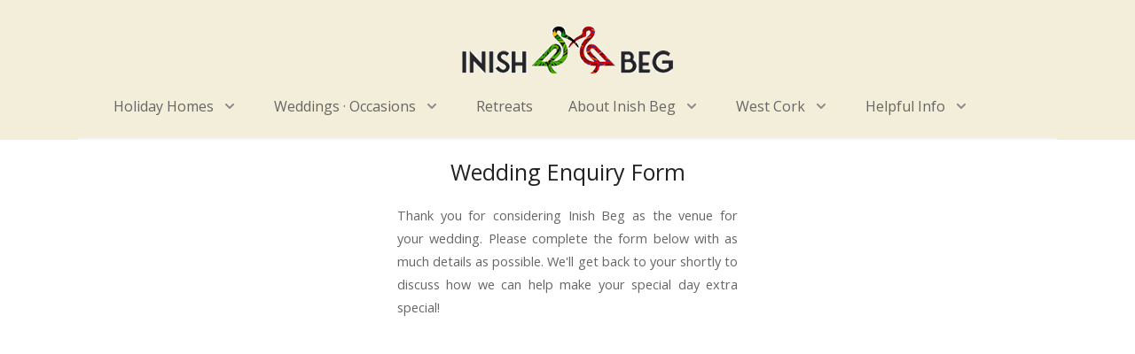

--- FILE ---
content_type: text/html
request_url: https://www.inishbeg.com/weddings/wedding-enquiry-form/
body_size: 12929
content:
<!DOCTYPE html><html lang="en"> <head><title>Inish Beg Estate - Wedding Enquire Form</title><meta charset="utf-8"><meta http-equiv="X-UA-Compatible" content="IE=edge,chrome=1"><meta name="description" content="A serene private island Estate in West Cork, 🇮🇪. Enjoy unique self-catering cottages, lodges &#38; accommodation. Swimming pool &#38; gardens. Ideal for holidays &#38; weddings."><meta name="author" content="Inish Beg Estate"><!-- SEO --><link rel="canonical" href="https://www.inishbeg.com/weddings/wedding-enquiry-form/"><meta name="viewport" content="width=device-width, initial-scale=1"><!-- Favicons --><link rel="apple-touch-icon" sizes="57x57" href="/apple-icon-57x57.png"><link rel="apple-touch-icon" sizes="60x60" href="/apple-icon-60x60.png"><link rel="apple-touch-icon" sizes="72x72" href="/apple-icon-72x72.png"><link rel="apple-touch-icon" sizes="76x76" href="/apple-icon-76x76.png"><link rel="apple-touch-icon" sizes="114x114" href="/apple-icon-114x114.png"><link rel="apple-touch-icon" sizes="120x120" href="/apple-icon-120x120.png"><link rel="apple-touch-icon" sizes="144x144" href="/apple-icon-144x144.png"><link rel="apple-touch-icon" sizes="152x152" href="/apple-icon-152x152.png"><link rel="apple-touch-icon" sizes="180x180" href="/apple-icon-180x180.png"><link rel="icon" type="image/png" sizes="192x192" href="/android-icon-192x192.png"><link rel="icon" type="image/png" sizes="32x32" href="/favicon-32x32.png"><link rel="icon" type="image/png" sizes="96x96" href="/favicon-96x96.png"><link rel="icon" type="image/png" sizes="16x16" href="/favicon-16x16.png"><link rel="manifest" href="/manifest.json"><meta name="msapplication-TileColor" content="#ffffff"><meta name="msapplication-TileImage" content="/ms-icon-144x144.png"><meta name="theme-color" content="#ffffff"><!-- Facebook Meta Tags --><meta property="og:url" content="https://www.inishbeg.com"><meta property="og:type" content="website"><meta property="og:title" content="Unique Self-Catering Cottages & Wedding Venue. West Cork"><meta property="og:description" content="Inish Beg Estate. Unique self-catering accommodation. An exclusive private island in Baltimore, West Cork, Ireland. Holidays, weddings & occasions."><meta property="og:image" content="https://www.inishbeg.com/_uploads/1435408673419/boathouse-over-river.jpg"><!-- Twitter Meta Tags --><meta name="twitter:card" content="summary_large_image"><meta property="twitter:domain" content="inishbeg.com"><meta property="twitter:url" content="https://www.inishbeg.com"><meta name="twitter:title" content="Self-Catering Cottages & Wedding Venue. West Cork"><meta name="twitter:description" content="Inish Beg Estate. Self-catering accommodation. An exclusive private island in Baltimore, West Cork, Ireland. Holidays, weddings & occasions."><meta name="twitter:image" content="https://www.inishbeg.com/_uploads/1435408673419/boathouse-over-river.jpg"><link rel="stylesheet" href="//cdnjs.cloudflare.com/ajax/libs/normalize/3.0.0/normalize.min.css"><link href="//fonts.googleapis.com/css?family=Open+Sans:300,400,600,700&display=swap" rel="stylesheet" type="text/css"><!-- Algolia Search--><link rel="stylesheet" href="https://cdn.jsdelivr.net/npm/instantsearch.css@7.3.1/themes/reset-min.css" integrity="sha256-t2ATOGCtAIZNnzER679jwcFcKYfLlw01gli6F6oszk8=" crossorigin="anonymous"><!-- { hasVideo && <link rel="stylesheet" href="https://unpkg.com/cloudinary-video-player/dist/cld-video-player.light.min.css" /> } --><!-- build:css /static/css/main-minified.css --><!-- <link rel="stylesheet" href="/static/css/navigation.css" /> --><link rel="stylesheet" href="/static/css/vendor/wysiwyg_figures.css"><link rel="stylesheet" href="/static/css/vendor/foundation-datepicker.css"><link rel="stylesheet" href="/static/css/icomoon/style.css"><!-- endbuild --><script src="//cdnjs.cloudflare.com/ajax/libs/modernizr/2.7.1/modernizr.min.js"></script><!--make sure jquery is loaded first --><script src="/static/javascript/vendor/foundation/vendor/jquery.js"></script><!-- device detection --><script src="https://cdn.jsdelivr.net/npm/ua-parser-js/src/ua-parser.min.js"></script><script src="/static/javascript/vendor/picturefill/picturefill.min.js" async></script><!-- build:css /static/css/map-minified.css --><!-- { hasMap && <link rel="stylesheet" href="/static/css/map.css" /> } --><!-- Google Analytics --><script async src="https://www.google-analytics.com/analytics.js"></script><!-- End Google Analytics --><link rel="stylesheet" href="/_astro/index.DWlvYsyB.css">
<style>.ais-SearchBox-form{background-color:#fff;display:flex;font-size:.875rem;height:2.5rem;line-height:1.25rem;position:relative;width:100%}.ais-SearchBox-form:before{background:transparent url(data:image/svg+xml;utf8,%3Csvg%20xmlns%3D%22http%3A%2F%2Fwww.w3.org%2F2000%2Fsvg%22%20width%3D%2216%22%20height%3D%2216%22%20viewBox%3D%220%200%2024%2024%22%20fill%3D%22none%22%20stroke%3D%22%235a5e9a%22%20stroke-width%3D%222%22%20stroke-linecap%3D%22round%22%20stroke-linejoin%3D%22round%22%3E%3Ccircle%20cx%3D%2211%22%20cy%3D%2211%22%20r%3D%228%22%3E%3C%2Fcircle%3E%3Cline%20x1%3D%2221%22%20y1%3D%2221%22%20x2%3D%2216.65%22%20y2%3D%2216.65%22%3E%3C%2Fline%3E%3C%2Fsvg%3E) repeat scroll 0% 0%;content:"";height:1rem;right:1rem;margin-top:-.5rem;position:absolute;top:50%;width:1rem}.ais-SearchBox-input{-webkit-appearance:none;-moz-appearance:none;appearance:none;background-color:#fff;border:1px solid #d6d6e7;border-radius:3px;box-shadow:#777aaf4d 0 1px 4px inset;caret-color:#5a5e9a;color:#23263b;flex:1 1 0%;font:inherit;max-width:100%;padding-left:2.5rem}.ais-SearchBox-input::-moz-placeholder{color:#5a5e9a}.ais-SearchBox-input::placeholder{color:#5a5e9a}.ais-SearchBox-input:focus{border-color:#3c4fe0;box-shadow:#23263b0d 0 1px;outline:currentcolor none medium}.ais-SearchBox-input:disabled{background:transparent linear-gradient(-180deg,#fff,#f5f5fa) repeat scroll 0% 0%;border-color:#efeff5;box-shadow:none;cursor:not-allowed}.ais-SearchBox-input:disabled::-moz-placeholder{color:#b6b7d5;pointer-events:none}.ais-SearchBox-input:disabled::placeholder{color:#b6b7d5;pointer-events:none}.ais-SearchBox-input::-webkit-search-cancel-button,.ais-SearchBox-input::-webkit-search-decoration,.ais-SearchBox-input::-webkit-search-results-button,.ais-SearchBox-input::-webkit-search-results-decoration{-webkit-appearance:none;appearance:none}.ais-SearchBox-loadingIndicator,.ais-SearchBox-reset{align-items:center;border-radius:50%;display:flex;fill:#484c7a;height:20px;justify-content:center;position:absolute;right:-1.5rem;top:50%;transform:translateY(-50%);width:20px}.ais-SearchBox-reset:focus{background:#b6b7d5;fill:#fff;outline:0}.ais-RefinementList-searchBox .ais-SearchBox-loadingIndicator,.ais-RefinementList-searchBox .ais-SearchBox-reset{right:.5rem}.ais-SearchBox-loadingIndicator[hidden],.ais-SearchBox-reset[hidden],.ais-SearchBox-submit{display:none}.ais-Menu-searchBox,.ais-RefinementList-searchBox{margin-bottom:.5rem}.ais-Menu-searchBox .ais-SearchBox-form,.ais-RefinementList-searchBox .ais-SearchBox-form{height:2rem}.ais-Menu-searchBox .ais-SearchBox-form:before,.ais-RefinementList-searchBox .ais-SearchBox-form:before{left:.5rem}.ais-Menu-searchBox .ais-SearchBox-input,.ais-RefinementList-searchBox .ais-SearchBox-input{padding-left:2rem}
</style><script type="module" src="/_astro/hoisted.CX92De19.js"></script></head> <body class="text-pretty"> <style>astro-island,astro-slot,astro-static-slot{display:contents}</style><script>(()=>{var e=async t=>{await(await t())()};(self.Astro||(self.Astro={})).load=e;window.dispatchEvent(new Event("astro:load"));})();;(()=>{var A=Object.defineProperty;var g=(i,o,a)=>o in i?A(i,o,{enumerable:!0,configurable:!0,writable:!0,value:a}):i[o]=a;var d=(i,o,a)=>g(i,typeof o!="symbol"?o+"":o,a);{let i={0:t=>m(t),1:t=>a(t),2:t=>new RegExp(t),3:t=>new Date(t),4:t=>new Map(a(t)),5:t=>new Set(a(t)),6:t=>BigInt(t),7:t=>new URL(t),8:t=>new Uint8Array(t),9:t=>new Uint16Array(t),10:t=>new Uint32Array(t),11:t=>1/0*t},o=t=>{let[l,e]=t;return l in i?i[l](e):void 0},a=t=>t.map(o),m=t=>typeof t!="object"||t===null?t:Object.fromEntries(Object.entries(t).map(([l,e])=>[l,o(e)]));class y extends HTMLElement{constructor(){super(...arguments);d(this,"Component");d(this,"hydrator");d(this,"hydrate",async()=>{var b;if(!this.hydrator||!this.isConnected)return;let e=(b=this.parentElement)==null?void 0:b.closest("astro-island[ssr]");if(e){e.addEventListener("astro:hydrate",this.hydrate,{once:!0});return}let c=this.querySelectorAll("astro-slot"),n={},h=this.querySelectorAll("template[data-astro-template]");for(let r of h){let s=r.closest(this.tagName);s!=null&&s.isSameNode(this)&&(n[r.getAttribute("data-astro-template")||"default"]=r.innerHTML,r.remove())}for(let r of c){let s=r.closest(this.tagName);s!=null&&s.isSameNode(this)&&(n[r.getAttribute("name")||"default"]=r.innerHTML)}let p;try{p=this.hasAttribute("props")?m(JSON.parse(this.getAttribute("props"))):{}}catch(r){let s=this.getAttribute("component-url")||"<unknown>",v=this.getAttribute("component-export");throw v&&(s+=` (export ${v})`),console.error(`[hydrate] Error parsing props for component ${s}`,this.getAttribute("props"),r),r}let u;await this.hydrator(this)(this.Component,p,n,{client:this.getAttribute("client")}),this.removeAttribute("ssr"),this.dispatchEvent(new CustomEvent("astro:hydrate"))});d(this,"unmount",()=>{this.isConnected||this.dispatchEvent(new CustomEvent("astro:unmount"))})}disconnectedCallback(){document.removeEventListener("astro:after-swap",this.unmount),document.addEventListener("astro:after-swap",this.unmount,{once:!0})}connectedCallback(){if(!this.hasAttribute("await-children")||document.readyState==="interactive"||document.readyState==="complete")this.childrenConnectedCallback();else{let e=()=>{document.removeEventListener("DOMContentLoaded",e),c.disconnect(),this.childrenConnectedCallback()},c=new MutationObserver(()=>{var n;((n=this.lastChild)==null?void 0:n.nodeType)===Node.COMMENT_NODE&&this.lastChild.nodeValue==="astro:end"&&(this.lastChild.remove(),e())});c.observe(this,{childList:!0}),document.addEventListener("DOMContentLoaded",e)}}async childrenConnectedCallback(){let e=this.getAttribute("before-hydration-url");e&&await import(e),this.start()}async start(){let e=JSON.parse(this.getAttribute("opts")),c=this.getAttribute("client");if(Astro[c]===void 0){window.addEventListener(`astro:${c}`,()=>this.start(),{once:!0});return}try{await Astro[c](async()=>{let n=this.getAttribute("renderer-url"),[h,{default:p}]=await Promise.all([import(this.getAttribute("component-url")),n?import(n):()=>()=>{}]),u=this.getAttribute("component-export")||"default";if(!u.includes("."))this.Component=h[u];else{this.Component=h;for(let f of u.split("."))this.Component=this.Component[f]}return this.hydrator=p,this.hydrate},e,this)}catch(n){console.error(`[astro-island] Error hydrating ${this.getAttribute("component-url")}`,n)}}attributeChangedCallback(){this.hydrate()}}d(y,"observedAttributes",["props"]),customElements.get("astro-island")||customElements.define("astro-island",y)}})();</script><astro-island uid="1uJ1ae" component-url="/_astro/Header.CZAD8aCc.js" component-export="default" renderer-url="/_astro/client.CxArDpa9.js" props="{&quot;navData&quot;:[0,{&quot;items&quot;:[1,[[0,{&quot;id&quot;:[0,&quot;holidayHomes&quot;],&quot;title&quot;:[0,&quot;Holiday Homes&quot;],&quot;url&quot;:[0,&quot;/properties/&quot;],&quot;menuClass&quot;:[0,&quot;absolute z-50 -ml-4 mt-3 xl:left-1/2 transform xl:-translate-x-1/2 px-2 w-screen max-w-md sm:px-0 lg:ml-0&quot;],&quot;items&quot;:[1,[[0,{&quot;title&quot;:[0,&quot;The Boathouse&quot;],&quot;subtitle&quot;:[0,&quot;Award-winning luxury waterfront home.&quot;],&quot;url&quot;:[0,&quot;/holiday-home-rental/&quot;],&quot;image&quot;:[0,&quot;/static/images/accommodation/the-boathouse-thumbnail.jpg&quot;],&quot;icon&quot;:[0,null],&quot;alt&quot;:[0,&quot;evening sunset of the boathouse from across the water, showing the lights on through it&#39;s glass frontend livingroom&quot;],&quot;stats&quot;:[1,[[0,{&quot;bedrooms&quot;:[0,4]}],[0,{&quot;bathrooms&quot;:[0,3]}]]]}],[0,{&quot;title&quot;:[0,&quot;The Foresters House&quot;],&quot;subtitle&quot;:[0,&quot;Idyllic private woodland setting.&quot;],&quot;url&quot;:[0,&quot;/self-catering-cottage-2/&quot;],&quot;image&quot;:[0,&quot;/static/images/accommodation/the-foresters-house-thumbnail.jpg&quot;],&quot;icon&quot;:[0,null],&quot;alt&quot;:[0,&quot;The Foresters House is an idyllic wooden clad 3 bedroom (extra sofabed available on request) holiday home in a tranquil and private woodland setting.&quot;],&quot;stats&quot;:[1,[[0,{&quot;bedrooms&quot;:[0,3]}],[0,{&quot;bathrooms&quot;:[0,2]}]]]}],[0,{&quot;title&quot;:[0,&quot;The Lodge&quot;],&quot;subtitle&quot;:[0,&quot;This holiday home is ideal for families.&quot;],&quot;url&quot;:[0,&quot;/self-catering-cottage/&quot;],&quot;image&quot;:[0,&quot;/static/images/accommodation/the-lodge-thumbnail.jpg&quot;],&quot;icon&quot;:[0,null],&quot;alt&quot;:[0,&quot;A beautifully restored 3 bedroom holiday home with far reaching views over farmland, water and woods. This holiday home is ideal for families&quot;],&quot;stats&quot;:[1,[[0,{&quot;bedrooms&quot;:[0,3]}],[0,{&quot;bathrooms&quot;:[0,2]}]]]}],[0,{&quot;title&quot;:[0,&quot;The Courtyard Cottages&quot;],&quot;subtitle&quot;:[0,&quot;Deluxe cottages with private gardens.&quot;],&quot;url&quot;:[0,&quot;/cottages-in-ireland/&quot;],&quot;image&quot;:[0,&quot;/static/images/accommodation/the-courtyard-cottages-thumbnail.jpg&quot;],&quot;icon&quot;:[0,null],&quot;alt&quot;:[0,&quot;stone built deluxe courtyard holiday cottages with private gardens&quot;],&quot;stats&quot;:[1,[[0,{&quot;bedrooms&quot;:[0,&quot;2/3&quot;]}],[0,{&quot;bathrooms&quot;:[0,1]}]]]}],[0,{&quot;title&quot;:[0,&quot;The Garden Retreat&quot;],&quot;subtitle&quot;:[0,&quot;Ideal as a romantic getaway.&quot;],&quot;url&quot;:[0,&quot;/holiday-apartment-ireland/&quot;],&quot;image&quot;:[0,&quot;/static/images/accommodation/the-garden-retreat-thumbnail.jpg&quot;],&quot;icon&quot;:[0,null],&quot;alt&quot;:[0,&quot;a one bedroomed holiday apartment situated at the end of the west wing of Inish Beg House. Adjacent to the Walled Garden&quot;],&quot;stats&quot;:[1,[[0,{&quot;bedrooms&quot;:[0,1]}],[0,{&quot;bathrooms&quot;:[0,1]}]]]}],[0,{&quot;title&quot;:[0,&quot;The Gypsy Retreat&quot;],&quot;subtitle&quot;:[0,&quot;Bohemia for design-savvy hipsters.&quot;],&quot;url&quot;:[0,&quot;/gypsy-retreat/&quot;],&quot;image&quot;:[0,&quot;/static/images/accommodation/gypsy-retreat-thumbnail.jpg&quot;],&quot;icon&quot;:[0,null],&quot;alt&quot;:[0,&quot;two authentic and fully fitted adjoining Roma Caravans originally built in 1988 by Baz Warters&quot;],&quot;stats&quot;:[1,[[0,{&quot;bedrooms&quot;:[0,1]}],[0,{&quot;bathrooms&quot;:[0,1]}]]]}]]],&quot;footer&quot;:[0,{&quot;title&quot;:[0,&quot;&quot;],&quot;layout&quot;:[0,&quot;&quot;],&quot;items&quot;:[1,[[0,{&quot;title&quot;:[0,&quot;Availability&quot;],&quot;subtitle&quot;:[0,&quot;&quot;],&quot;url&quot;:[0,&quot;/availability/&quot;],&quot;image&quot;:[0,null],&quot;icon&quot;:[0,&quot;&lt;svg class=&#39;h-6 w-6 text-secondary-700&#39; aria-hidden=&#39;true&#39; focusable=&#39;false&#39; stroke=&#39;none&#39; fill=&#39;currentColor&#39; preserveAspectRatio=&#39;xMidYMid meet&#39; viewBox=&#39;0 0 24 24&#39;&gt;&lt;path d=&#39;M16 10.53a.754.754 0 0 0-1.06 0l-4.35 4.35L9 13.29a.754.754 0 0 0-1.06 0c-.29.29-.29.77 0 1.06l1.94 1.94c.39.39 1.02.39 1.41 0l4.7-4.7c.3-.29.3-.77.01-1.06zM19 3h-1V2c0-.55-.45-1-1-1s-1 .45-1 1v1H8V2c0-.55-.45-1-1-1s-1 .45-1 1v1H5c-1.11 0-1.99.9-1.99 2L3 19a2 2 0 0 0 2 2h14c1.1 0 2-.9 2-2V5c0-1.1-.9-2-2-2zm-1 16H6c-.55 0-1-.45-1-1V8h14v10c0 .55-.45 1-1 1z&#39;/&gt;&lt;/svg&gt;&quot;],&quot;alt&quot;:[0,null],&quot;stats&quot;:[0,null]}],[0,{&quot;title&quot;:[0,&quot;Contact Us&quot;],&quot;subtitle&quot;:[0,&quot;&quot;],&quot;url&quot;:[0,&quot;/contact-us/&quot;],&quot;image&quot;:[0,null],&quot;icon&quot;:[0,&quot;&lt;svg class=&#39;h-6 w-6 text-secondary-700&#39; aria-hidden=&#39;true&#39; fill=&#39;none&#39; focusable=&#39;false&#39; stroke=&#39;currentColor&#39; preserveAspectRatio=&#39;xMidYMid meet&#39; viewBox=&#39;0 0 24 24&#39;&gt;&lt;path stroke-linecap=&#39;round&#39; stroke-linejoin=&#39;round&#39; stroke-width=&#39;2&#39; d=&#39;M3 5a2 2 0 012-2h3.28a1 1 0 01.948.684l1.498 4.493a1 1 0 01-.502 1.21l-2.257 1.13a11.042 11.042 0 005.516 5.516l1.13-2.257a1 1 0 011.21-.502l4.493 1.498a1 1 0 01.684.949V19a2 2 0 01-2 2h-1C9.716 21 3 14.284 3 6V5z&#39;/&gt;&lt;/svg&gt;&quot;],&quot;alt&quot;:[0,null],&quot;stats&quot;:[0,null]}]]]}]}],[0,{&quot;id&quot;:[0,&quot;weddingsOccasions&quot;],&quot;title&quot;:[0,&quot;Weddings · Occasions&quot;],&quot;url&quot;:[0,&quot;/weddings/&quot;],&quot;menuClass&quot;:[0,&quot;absolute z-50 -ml-4 mt-3 xl:left-1/2 transform xl:-translate-x-1/2 px-2 w-screen max-w-[500px] sm:px-0 lg:ml-0 left-1/4 -translate-x-1/4&quot;],&quot;items&quot;:[1,[[0,{&quot;title&quot;:[0,&quot;Weddings&quot;],&quot;subtitle&quot;:[0,&quot;HSE registered for civil / humanist / interfaith weddings &amp; civil partnerships.&quot;],&quot;url&quot;:[0,&quot;/weddings/&quot;],&quot;image&quot;:[0,&quot;/static/images/_ui/nav/weddings.jpg&quot;],&quot;icon&quot;:[0,null],&quot;alt&quot;:[0,&quot;A newly wed couple walking through the woods into the sunset&quot;],&quot;stats&quot;:[0,null]}],[0,{&quot;title&quot;:[0,&quot;Romantic Breaks&quot;],&quot;subtitle&quot;:[0,&quot;Our private island paradise is the ideal destination for Romantic Breaks.&quot;],&quot;url&quot;:[0,&quot;/romantic-breaks/&quot;],&quot;image&quot;:[0,&quot;/static/images/_ui/nav/romantic.jpg&quot;],&quot;icon&quot;:[0,null],&quot;alt&quot;:[0,&quot;A candle lit lamp on the decking of the boathouse over looking the river at night&quot;],&quot;stats&quot;:[0,null]}],[0,{&quot;title&quot;:[0,&quot;Hen &amp; Stag Weekends&quot;],&quot;subtitle&quot;:[0,&quot;Looking for a place with a difference to hold pre-nuptial festivity?&quot;],&quot;url&quot;:[0,&quot;/hen-stag-weekends/&quot;],&quot;image&quot;:[0,&quot;/static/images/_ui/nav/stags.jpg&quot;],&quot;icon&quot;:[0,null],&quot;alt&quot;:[0,&quot;image of a party at one of the Inish beg rental properties with disco and fairly lights&quot;],&quot;stats&quot;:[0,null]}],[0,{&quot;title&quot;:[0,&quot;Civil Partnerships&quot;],&quot;subtitle&quot;:[0,&quot;An idyllic location to host your Civil Partnership Ceremony &amp; Celebration.&quot;],&quot;url&quot;:[0,&quot;/weddings/civil-partnerships/&quot;],&quot;image&quot;:[0,&quot;/static/images/_ui/nav/civil-partnerships.jpg&quot;],&quot;icon&quot;:[0,null],&quot;alt&quot;:[0,&quot;An outdoor cerimony in the walled garden&quot;],&quot;stats&quot;:[0,null]}],[0,{&quot;title&quot;:[0,&quot;Family Holidays &amp; Special Occasions&quot;],&quot;subtitle&quot;:[0,&quot;Inish Beg is perfect for all sorts of events and get togethers.&quot;],&quot;url&quot;:[0,&quot;/family-holidays/&quot;],&quot;image&quot;:[0,&quot;/static/images/_ui/nav/family.jpg&quot;],&quot;icon&quot;:[0,null],&quot;alt&quot;:[0,&quot;A group of pepole enjoying themselves on a local beach&quot;],&quot;stats&quot;:[0,null]}]]],&quot;footer&quot;:[0,{&quot;title&quot;:[0,&quot;&quot;],&quot;layout&quot;:[0,&quot;&quot;],&quot;items&quot;:[1,[[0,{&quot;title&quot;:[0,&quot;Availability&quot;],&quot;subtitle&quot;:[0,&quot;&quot;],&quot;url&quot;:[0,&quot;/weddings/availability/&quot;],&quot;image&quot;:[0,null],&quot;icon&quot;:[0,&quot;&lt;svg class=&#39;h-6 w-6 text-secondary-700&#39; aria-hidden=&#39;true&#39; focusable=&#39;false&#39; stroke=&#39;none&#39; fill=&#39;currentColor&#39; preserveAspectRatio=&#39;xMidYMid meet&#39; viewBox=&#39;0 0 24 24&#39;&gt;&lt;path d=&#39;M16 10.53a.754.754 0 0 0-1.06 0l-4.35 4.35L9 13.29a.754.754 0 0 0-1.06 0c-.29.29-.29.77 0 1.06l1.94 1.94c.39.39 1.02.39 1.41 0l4.7-4.7c.3-.29.3-.77.01-1.06zM19 3h-1V2c0-.55-.45-1-1-1s-1 .45-1 1v1H8V2c0-.55-.45-1-1-1s-1 .45-1 1v1H5c-1.11 0-1.99.9-1.99 2L3 19a2 2 0 0 0 2 2h14c1.1 0 2-.9 2-2V5c0-1.1-.9-2-2-2zm-1 16H6c-.55 0-1-.45-1-1V8h14v10c0 .55-.45 1-1 1z&#39;/&gt;&lt;/svg&gt;&quot;],&quot;alt&quot;:[0,null],&quot;stats&quot;:[0,null]}],[0,{&quot;title&quot;:[0,&quot;Rates&quot;],&quot;subtitle&quot;:[0,&quot;&quot;],&quot;url&quot;:[0,&quot;/weddings/wedding-rates/&quot;],&quot;image&quot;:[0,null],&quot;icon&quot;:[0,&quot;&lt;svg class=&#39;h-6 w-6 text-secondary-700&#39; aria-hidden=&#39;true&#39; fill=&#39;none&#39; focusable=&#39;false&#39; stroke=&#39;currentColor&#39; preserveAspectRatio=&#39;xMidYMid meet&#39; viewBox=&#39;0 0 24 24&#39;&gt;&lt;path stroke-linecap=&#39;round&#39; stroke-linejoin=&#39;round&#39; stroke-width=&#39;2&#39; d=&#39;M8 7V3m8 4V3m-9 8h10M5 21h14a2 2 0 002-2V7a2 2 0 00-2-2H5a2 2 0 00-2 2v12a2 2 0 002 2z&#39;/&gt;&lt;/svg&gt;&quot;],&quot;alt&quot;:[0,null],&quot;stats&quot;:[0,null]}],[0,{&quot;title&quot;:[0,&quot;Enquire Form&quot;],&quot;subtitle&quot;:[0,&quot;&quot;],&quot;url&quot;:[0,&quot;/weddings/wedding-enquiry-form/&quot;],&quot;image&quot;:[0,null],&quot;icon&quot;:[0,&quot;&lt;svg class=&#39;h-6 w-6 text-secondary-700&#39; aria-hidden=&#39;true&#39; fill=&#39;none&#39; focusable=&#39;false&#39; stroke=&#39;currentColor&#39; preserveAspectRatio=&#39;xMidYMid meet&#39; viewBox=&#39;0 0 24 24&#39;&gt;&lt;path stroke-linecap=&#39;round&#39; stroke-linejoin=&#39;round&#39; stroke-width=&#39;2&#39; d=&#39;M3 5a2 2 0 012-2h3.28a1 1 0 01.948.684l1.498 4.493a1 1 0 01-.502 1.21l-2.257 1.13a11.042 11.042 0 005.516 5.516l1.13-2.257a1 1 0 011.21-.502l4.493 1.498a1 1 0 01.684.949V19a2 2 0 01-2 2h-1C9.716 21 3 14.284 3 6V5z&#39;/&gt;&lt;/svg&gt;&quot;],&quot;alt&quot;:[0,null],&quot;stats&quot;:[0,null]}]]]}]}],[0,{&quot;id&quot;:[0,&quot;retreats&quot;],&quot;title&quot;:[0,&quot;Retreats&quot;],&quot;url&quot;:[0,&quot;/retreats/&quot;],&quot;menuClass&quot;:[0,&quot;absolute z-50 -ml-4 mt-3 md:left-1/2 transform md:-translate-x-1/2 px-2 w-screen max-w-md sm:px-0 lg:ml-0&quot;],&quot;items&quot;:[1,[]],&quot;footer&quot;:[0,null]}],[0,{&quot;id&quot;:[0,&quot;aboutInishBeg&quot;],&quot;title&quot;:[0,&quot;About Inish Beg&quot;],&quot;url&quot;:[0,&quot;/history/&quot;],&quot;menuClass&quot;:[0,&quot;absolute z-50 -ml-4 mt-3 md:left-1/2 transform md:-translate-x-1/2 px-2 w-screen max-w-md sm:px-0 lg:ml-0&quot;],&quot;items&quot;:[1,[[0,{&quot;title&quot;:[0,&quot;History &amp; Restoration of Inish Beg&quot;],&quot;subtitle&quot;:[0,&quot;Find out about the bronze age Cromlech (boulder burial) to the recent restoration of the estate.&quot;],&quot;url&quot;:[0,&quot;/history/&quot;],&quot;image&quot;:[0,&quot;&quot;],&quot;icon&quot;:[0,null],&quot;alt&quot;:[0,&quot;&quot;],&quot;stats&quot;:[0,null]}],[0,{&quot;title&quot;:[0,&quot;Gardens · Woodlands&quot;],&quot;subtitle&quot;:[0,&quot;There&#39;s 42 of birdsong-filled woodlands and 55 acres are green fields &amp; gardens to explore.&quot;],&quot;url&quot;:[0,&quot;/gardens-woodlands/&quot;],&quot;image&quot;:[0,&quot;&quot;],&quot;icon&quot;:[0,null],&quot;alt&quot;:[0,&quot;&quot;],&quot;stats&quot;:[0,null]}],[0,{&quot;title&quot;:[0,&quot;Pirate, Fairy &amp; Animal Trails&quot;],&quot;subtitle&quot;:[0,&quot;Learn about the sensational 1631 pirates attack on Baltimore, or find the fairy huts hidden in the woodlands.&quot;],&quot;url&quot;:[0,&quot;/sacking-of-baltimore-pirate-trail/&quot;],&quot;image&quot;:[0,&quot;&quot;],&quot;icon&quot;:[0,null],&quot;alt&quot;:[0,&quot;&quot;],&quot;stats&quot;:[0,null]}],[0,{&quot;title&quot;:[0,&quot;Organic Farming at Inish Beg&quot;],&quot;subtitle&quot;:[0,&quot;Take in the atmosphere of a traditional Irish farm. Mainly dedicated to sheep and the growing of organic oats.&quot;],&quot;url&quot;:[0,&quot;/organic-farming/&quot;],&quot;image&quot;:[0,&quot;&quot;],&quot;icon&quot;:[0,null],&quot;alt&quot;:[0,&quot;&quot;],&quot;stats&quot;:[0,null]}],[0,{&quot;title&quot;:[0,&quot;Activity Breaks&quot;],&quot;subtitle&quot;:[0,&quot;Kayaking, Golf, Sailing, Fishing, scuba diving, Sherkin / Cape Clear islands, Whale watching and more.&quot;],&quot;url&quot;:[0,&quot;/activity-breaks/&quot;],&quot;image&quot;:[0,&quot;&quot;],&quot;icon&quot;:[0,null],&quot;alt&quot;:[0,&quot;&quot;],&quot;stats&quot;:[0,null]}],[0,{&quot;title&quot;:[0,&quot;Ideas for Short Breaks&quot;],&quot;subtitle&quot;:[0,&quot;Plan your Special Break around a wide variety of events and activities in the Baltimore area.&quot;],&quot;url&quot;:[0,&quot;/short-breaks/&quot;],&quot;image&quot;:[0,&quot;&quot;],&quot;icon&quot;:[0,null],&quot;alt&quot;:[0,&quot;&quot;],&quot;stats&quot;:[0,null]}],[0,{&quot;title&quot;:[0,&quot;Through the Seasons&quot;],&quot;subtitle&quot;:[0,&quot;Throughout the year there is plenty to do in and around Inish Beg whilst on your holidays.&quot;],&quot;url&quot;:[0,&quot;/holidays-west-cork/&quot;],&quot;image&quot;:[0,&quot;&quot;],&quot;icon&quot;:[0,null],&quot;alt&quot;:[0,&quot;&quot;],&quot;stats&quot;:[0,null]}],[0,{&quot;title&quot;:[0,&quot;Birdwatching &amp; Wildlife&quot;],&quot;subtitle&quot;:[0,&quot;The gardens, orchard and woodland of Inish Beg have been carefully designed to encourage birds and wildlife.&quot;],&quot;url&quot;:[0,&quot;/birdwatching-and-wildlife/&quot;],&quot;image&quot;:[0,&quot;&quot;],&quot;icon&quot;:[0,null],&quot;alt&quot;:[0,&quot;&quot;],&quot;stats&quot;:[0,null]}]]],&quot;footer&quot;:[0,{&quot;title&quot;:[0,&quot;&quot;],&quot;layout&quot;:[0,&quot;&quot;],&quot;items&quot;:[1,[[0,{&quot;title&quot;:[0,&quot;Facilities&quot;],&quot;subtitle&quot;:[0,&quot;&quot;],&quot;url&quot;:[0,&quot;/facilities/&quot;],&quot;image&quot;:[0,null],&quot;icon&quot;:[0,&quot;&lt;svg class=&#39;h-6 w-6 text-secondary-700&#39; aria-hidden=&#39;true&#39; focusable=&#39;false&#39; fill=&#39;none&#39; stroke=&#39;currentColor&#39; viewBox=&#39;0 0 24 24&#39;&gt;&lt;path stroke-linecap=&#39;round&#39; stroke-linejoin=&#39;round&#39; stroke-width=&#39;2&#39; d=&#39;M8 7V3m8 4V3m-9 8h10M5 21h14a2 2 0 002-2V7a2 2 0 00-2-2H5a2 2 0 00-2 2v12a2 2 0 002 2z&#39;/&gt;&lt;/svg&gt;&quot;],&quot;alt&quot;:[0,null],&quot;stats&quot;:[0,null]}],[0,{&quot;title&quot;:[0,&quot;📍 Estate Map&quot;],&quot;subtitle&quot;:[0,&quot;&quot;],&quot;url&quot;:[0,&quot;/estate-map/&quot;],&quot;image&quot;:[0,null],&quot;icon&quot;:[0,&quot;&quot;],&quot;alt&quot;:[0,null],&quot;stats&quot;:[0,null]}]]]}]}],[0,{&quot;id&quot;:[0,&quot;westCork&quot;],&quot;title&quot;:[0,&quot;West Cork&quot;],&quot;url&quot;:[0,&quot;/west-cork-ireland/&quot;],&quot;menuClass&quot;:[0,&quot;absolute z-50 -ml-4 mt-3 xl:left-1/2 transform xl:-translate-x-1/2 px-2 w-screen max-w-md sm:px-0 lg:ml-0 left-3/4 -translate-x-3/4&quot;],&quot;items&quot;:[1,[[0,{&quot;title&quot;:[0,&quot;Getting to West Cork&quot;],&quot;subtitle&quot;:[0,&quot;Get Driving directions, flight/ferry, car hire, taxi, train or bus details.&quot;],&quot;url&quot;:[0,&quot;/west-cork-ireland/&quot;],&quot;image&quot;:[0,&quot;&quot;],&quot;icon&quot;:[0,null],&quot;alt&quot;:[0,&quot;&quot;],&quot;stats&quot;:[0,null]}],[0,{&quot;title&quot;:[0,&quot;Towns of West Cork&quot;],&quot;subtitle&quot;:[0,&quot;Learn about the beautiful &amp; picturesque towns and villages near Inish Beg Estate.&quot;],&quot;url&quot;:[0,&quot;/towns-of-west-cork/&quot;],&quot;image&quot;:[0,&quot;&quot;],&quot;icon&quot;:[0,null],&quot;alt&quot;:[0,&quot;&quot;],&quot;stats&quot;:[0,null]}],[0,{&quot;title&quot;:[0,&quot;History of West Cork&quot;],&quot;subtitle&quot;:[0,&quot;The area surrounding Inish Beg is rich in history from prehistoric to modern times.&quot;],&quot;url&quot;:[0,&quot;/history-of-west-cork-ireland/&quot;],&quot;image&quot;:[0,&quot;&quot;],&quot;icon&quot;:[0,null],&quot;alt&quot;:[0,&quot;&quot;],&quot;stats&quot;:[0,null]}],[0,{&quot;title&quot;:[0,&quot;Things to do in West Cork&quot;],&quot;subtitle&quot;:[0,&quot;Check out the plethora of things to do on and around Inish Beg.&quot;],&quot;url&quot;:[0,&quot;/things-to-do-in-west-cork/&quot;],&quot;image&quot;:[0,&quot;&quot;],&quot;icon&quot;:[0,null],&quot;alt&quot;:[0,&quot;&quot;],&quot;stats&quot;:[0,null]}],[0,{&quot;title&quot;:[0,&quot;Things to do in Baltimore&quot;],&quot;subtitle&quot;:[0,&quot;Baltimore is known as The Water Activities Capital of Ireland.&quot;],&quot;url&quot;:[0,&quot;/baltimore/&quot;],&quot;image&quot;:[0,&quot;&quot;],&quot;icon&quot;:[0,null],&quot;alt&quot;:[0,&quot;&quot;],&quot;stats&quot;:[0,null]}],[0,{&quot;title&quot;:[0,&quot;Boat Restoration ‘The Ilen’&quot;],&quot;subtitle&quot;:[0,&quot;Ireland’s last coastal trading boat in existence was loveingly resorted in a local boatyard.&quot;],&quot;url&quot;:[0,&quot;/the-ilen-boat-restoration/&quot;],&quot;image&quot;:[0,&quot;&quot;],&quot;icon&quot;:[0,null],&quot;alt&quot;:[0,&quot;&quot;],&quot;stats&quot;:[0,null]}],[0,{&quot;title&quot;:[0,&quot;Inish Beg on the river Ilen&quot;],&quot;subtitle&quot;:[0,&quot;Watch the video \&quot;The Ilen River - A Journey from Source to Sea\&quot;.&quot;],&quot;url&quot;:[0,&quot;/inish-beg-estate-on-the-river-ilen/&quot;],&quot;image&quot;:[0,&quot;&quot;],&quot;icon&quot;:[0,null],&quot;alt&quot;:[0,&quot;&quot;],&quot;stats&quot;:[0,null]}]]],&quot;footer&quot;:[0,null]}],[0,{&quot;id&quot;:[0,&quot;helpfulInfo&quot;],&quot;title&quot;:[0,&quot;Helpful Info&quot;],&quot;url&quot;:[0,&quot;/frequently-asked-questions/&quot;],&quot;menuClass&quot;:[0,&quot;absolute z-50 mt-3 xl:left-1/2 transform xl:-translate-x-1/2 px-2 w-screen max-w-md sm:px-0 left-full -translate-x-full&quot;],&quot;items&quot;:[1,[[0,{&quot;title&quot;:[0,&quot;FAQs&quot;],&quot;subtitle&quot;:[0,&quot;Get all of your questions answered or contact us for more help.&quot;],&quot;url&quot;:[0,&quot;/frequently-asked-questions/&quot;],&quot;image&quot;:[0,&quot;&quot;],&quot;icon&quot;:[0,null],&quot;alt&quot;:[0,&quot;&quot;],&quot;stats&quot;:[0,null]}],[0,{&quot;title&quot;:[0,&quot;Testimonials&quot;],&quot;subtitle&quot;:[0,&quot;Hear from past guests about their experiences staying at Inish Beg.&quot;],&quot;url&quot;:[0,&quot;/testimonials/&quot;],&quot;image&quot;:[0,&quot;&quot;],&quot;icon&quot;:[0,null],&quot;alt&quot;:[0,&quot;&quot;],&quot;stats&quot;:[0,null]}],[0,{&quot;title&quot;:[0,&quot;Contact Us&quot;],&quot;subtitle&quot;:[0,&quot;Please reach out to us with anything via these contact details.&quot;],&quot;url&quot;:[0,&quot;/contact-us/&quot;],&quot;image&quot;:[0,&quot;&quot;],&quot;icon&quot;:[0,null],&quot;alt&quot;:[0,&quot;&quot;],&quot;stats&quot;:[0,null]}],[0,{&quot;title&quot;:[0,&quot;Island Ferries&quot;],&quot;subtitle&quot;:[0,&quot;Details about local ferry services to other islands.&quot;],&quot;url&quot;:[0,&quot;/island-ferries/&quot;],&quot;image&quot;:[0,&quot;&quot;],&quot;icon&quot;:[0,null],&quot;alt&quot;:[0,&quot;&quot;],&quot;stats&quot;:[0,null]}],[0,{&quot;title&quot;:[0,&quot;Getting to Inish Beg&quot;],&quot;subtitle&quot;:[0,&quot;Get Driving directions, flight/ferry, car hire, taxi, train or bus details.&quot;],&quot;url&quot;:[0,&quot;/west-cork-ireland/&quot;],&quot;image&quot;:[0,&quot;&quot;],&quot;icon&quot;:[0,null],&quot;alt&quot;:[0,&quot;&quot;],&quot;stats&quot;:[0,null]}]]],&quot;footer&quot;:[0,{&quot;title&quot;:[0,&quot;Small Print&quot;],&quot;layout&quot;:[0,&quot;vertical&quot;],&quot;items&quot;:[1,[[0,{&quot;title&quot;:[0,&quot;Terms &amp; Conditions&quot;],&quot;subtitle&quot;:[0,&quot;&quot;],&quot;url&quot;:[0,&quot;/self-catering-ireland_terms-and-conditions/&quot;],&quot;image&quot;:[0,null],&quot;icon&quot;:[0,null],&quot;alt&quot;:[0,null],&quot;stats&quot;:[0,null]}],[0,{&quot;title&quot;:[0,&quot;Privacy Policy&quot;],&quot;subtitle&quot;:[0,&quot;&quot;],&quot;url&quot;:[0,&quot;/privacy-policy/&quot;],&quot;image&quot;:[0,null],&quot;icon&quot;:[0,null],&quot;alt&quot;:[0,null],&quot;stats&quot;:[0,null]}],[0,{&quot;title&quot;:[0,&quot;Cookie Policy&quot;],&quot;subtitle&quot;:[0,&quot;&quot;],&quot;url&quot;:[0,&quot;/cookie-policy/&quot;],&quot;image&quot;:[0,null],&quot;icon&quot;:[0,null],&quot;alt&quot;:[0,null],&quot;stats&quot;:[0,null]}],[0,{&quot;title&quot;:[0,&quot;Meet the team&quot;],&quot;subtitle&quot;:[0,&quot;&quot;],&quot;url&quot;:[0,&quot;/team/&quot;],&quot;image&quot;:[0,null],&quot;icon&quot;:[0,&quot;&lt;span class=&#39;inline-block group-hover:translate-x-1 transition&#39;&gt;&amp;rarr;&lt;/span&gt;&quot;],&quot;iconFloat&quot;:[0,&quot;right&quot;],&quot;size&quot;:[0,&quot;small&quot;],&quot;alt&quot;:[0,null],&quot;stats&quot;:[0,null]}]]]}]}]]]}],&quot;customLogo&quot;:[0,&quot;weddings&quot;]}" ssr="" client="load" opts="{&quot;name&quot;:&quot;Header&quot;,&quot;value&quot;:true}" await-children=""><div class="relative bg-primary-100 z-50"><div class="hidden md:flex bg-primary-100"><a href="/" class="ml-auto mr-auto my-3 rounded-lg focus:outline-none focus:ring focus:ring-primary-200 focus:bg-primary-200"><span class="sr-only">Home</span><div class="py-3 px-6"><div class="inishbeg-logo-header inishbeg-weddings-header"></div></div></a></div><div class="max-w-6xl mx-auto px-4 sm:px-6"><div class="flex justify-between items-center border-b-2 border-gray-100 pt-4 pb-4 md:pt-0 md:pb-6 md:justify-start md:space-x-10"><div class="md:hidden lg:w-0 lg:flex-1 z-30"><a href="/" class="flex"><span class="sr-only">Home</span><img class="h-8 w-auto sm:h-10" src="/static/images/_ui/inish-beg-weddings-logo.gif" alt="Inish beg Logo - home"></a></div><div class="-my-2 md:hidden"><button type="button" aria-label="Open navigation menu" class="inline-flex items-center justify-center p-2 rounded-md text-gray-800 hover:text-primary opacity-50 hover:bg-primary-100 focus:outline-none focus:bg-secondary-100 focus:text-primary-500 opacity-50 transition duration-150 ease-in-out"><svg class="h-6 w-6" fill="none" viewBox="0 0 24 24" stroke="currentColor" aria-hidden="true" focusable="false"><path stroke-linecap="round" stroke-linejoin="round" stroke-width="2" d="M4 6h16M4 12h16M4 18h16"></path></svg></button></div><nav class="hidden md:flex space-x-10"><!--[--><div class="relative"><button type="button" class="text-cool-gray-900 group inline-flex items-center space-x-2 text-base leading-6 font-medium hover:text-primary focus:outline-none focus:text-primary-500 transition ease-in-out duration-150"><span class="leading-tight">Holiday Homes</span><svg class="text-gray-800 h-5 w-5 opacity-50 group-hover:text-primary group-hover:opacity-100 group-hover:translate-y-1 group-focus:text-primary-500 group-focus:opacity-100 group-focus:mt-1 transition ease-in-out duration-150" viewBox="0 0 20 20" fill="currentColor" aria-hidden="true" focusable="false"><path fill-rule="evenodd" d="M5.293 7.293a1 1 0 011.414 0L10 10.586l3.293-3.293a1 1 0 111.414 1.414l-4 4a1 1 0 01-1.414 0l-4-4a1 1 0 010-1.414z" clip-rule="evenodd"></path></svg></button><div style="display:none;" class="absolute z-50 -ml-4 mt-3 xl:left-1/2 transform xl:-translate-x-1/2 px-2 w-screen max-w-md sm:px-0 lg:ml-0"><span class="absolute z-50 -ml-4 mt-3 xl:left-1/2 transform xl:-translate-x-1/2 md:-translate-x-1/2 px-2 w-screen max-w-md max-w-[500px] sm:px-0 left-full -translate-x-full left-1/4 -translate-x-1/4 left-3/4 -translate-x-3/4"></span><div class="rounded-lg shadow-lg"><div class="rounded-lg shadow-xs overflow-hidden"><div class="z-20 relative grid gap-6 sm:gap-6 bg-white px-5 py-6 sm:p-6"><!--[--><a href="/holiday-home-rental/" class="-m-3 p-3 flex items-center space-x-4 rounded-lg hover:bg-primary-100 focus:outline-none focus:ring focus:ring-primary-200 focus:bg-primary-100 transition ease-in-out duration-150"><img class="flex-shrink-0 h-14 w-20 md:h-18 md:w-24 rounded" alt="evening sunset of the boathouse from across the water, showing the lights on through it&#39;s glass frontend livingroom" src="/static/images/accommodation/the-boathouse-thumbnail.jpg"><div class="space-y-0 w-full pr-2"><p class="text-base text-left md:text-justify leading-6 font-medium text-secondary-800 my-0 -mr-2">The Boathouse</p><div class="text-sm text-gray-900 opacity-70"><p class="m-0 hidden md:block leading-normal">Award-winning luxury waterfront home.</p><span class="flex justify-between mt-0"><span class="inline-flex items-center"><span class="icon-beds text-lg md:text-2xl w-6 md:w-8 h-6 md:h-8 text-primary-700 -mt-1 md:mt-0"></span>   <span class="font-black text-cool-gray-800">4</span>  bedrooms </span><span class="inline-flex items-center"><span class="icon-tub text-lg md:text-2xl w-6 md:w-8 h-6 md:h-8 text-primary-700 -mt-1 md:mt-0"></span>   <span class="font-black text-cool-gray-800">3</span>  bathrooms </span></span></div></div></a><a href="/self-catering-cottage-2/" class="-m-3 p-3 flex items-center space-x-4 rounded-lg hover:bg-primary-100 focus:outline-none focus:ring focus:ring-primary-200 focus:bg-primary-100 transition ease-in-out duration-150"><img class="flex-shrink-0 h-14 w-20 md:h-18 md:w-24 rounded" alt="The Foresters House is an idyllic wooden clad 3 bedroom (extra sofabed available on request) holiday home in a tranquil and private woodland setting." src="/static/images/accommodation/the-foresters-house-thumbnail.jpg"><div class="space-y-0 w-full pr-2"><p class="text-base text-left md:text-justify leading-6 font-medium text-secondary-800 my-0 -mr-2">The Foresters House</p><div class="text-sm text-gray-900 opacity-70"><p class="m-0 hidden md:block leading-normal">Idyllic private woodland setting.</p><span class="flex justify-between mt-0"><span class="inline-flex items-center"><span class="icon-beds text-lg md:text-2xl w-6 md:w-8 h-6 md:h-8 text-primary-700 -mt-1 md:mt-0"></span>   <span class="font-black text-cool-gray-800">3</span>  bedrooms </span><span class="inline-flex items-center"><span class="icon-tub text-lg md:text-2xl w-6 md:w-8 h-6 md:h-8 text-primary-700 -mt-1 md:mt-0"></span>   <span class="font-black text-cool-gray-800">2</span>  bathrooms </span></span></div></div></a><a href="/self-catering-cottage/" class="-m-3 p-3 flex items-center space-x-4 rounded-lg hover:bg-primary-100 focus:outline-none focus:ring focus:ring-primary-200 focus:bg-primary-100 transition ease-in-out duration-150"><img class="flex-shrink-0 h-14 w-20 md:h-18 md:w-24 rounded" alt="A beautifully restored 3 bedroom holiday home with far reaching views over farmland, water and woods. This holiday home is ideal for families" src="/static/images/accommodation/the-lodge-thumbnail.jpg"><div class="space-y-0 w-full pr-2"><p class="text-base text-left md:text-justify leading-6 font-medium text-secondary-800 my-0 -mr-2">The Lodge</p><div class="text-sm text-gray-900 opacity-70"><p class="m-0 hidden md:block leading-normal">This holiday home is ideal for families.</p><span class="flex justify-between mt-0"><span class="inline-flex items-center"><span class="icon-beds text-lg md:text-2xl w-6 md:w-8 h-6 md:h-8 text-primary-700 -mt-1 md:mt-0"></span>   <span class="font-black text-cool-gray-800">3</span>  bedrooms </span><span class="inline-flex items-center"><span class="icon-tub text-lg md:text-2xl w-6 md:w-8 h-6 md:h-8 text-primary-700 -mt-1 md:mt-0"></span>   <span class="font-black text-cool-gray-800">2</span>  bathrooms </span></span></div></div></a><a href="/cottages-in-ireland/" class="-m-3 p-3 flex items-center space-x-4 rounded-lg hover:bg-primary-100 focus:outline-none focus:ring focus:ring-primary-200 focus:bg-primary-100 transition ease-in-out duration-150"><img class="flex-shrink-0 h-14 w-20 md:h-18 md:w-24 rounded" alt="stone built deluxe courtyard holiday cottages with private gardens" src="/static/images/accommodation/the-courtyard-cottages-thumbnail.jpg"><div class="space-y-0 w-full pr-2"><p class="text-base text-left md:text-justify leading-6 font-medium text-secondary-800 my-0 -mr-2">The Courtyard Cottages</p><div class="text-sm text-gray-900 opacity-70"><p class="m-0 hidden md:block leading-normal">Deluxe cottages with private gardens.</p><span class="flex justify-between mt-0"><span class="inline-flex items-center"><span class="icon-beds text-lg md:text-2xl w-6 md:w-8 h-6 md:h-8 text-primary-700 -mt-1 md:mt-0"></span>   <span class="font-black text-cool-gray-800">2/3</span>  bedrooms </span><span class="inline-flex items-center"><span class="icon-tub text-lg md:text-2xl w-6 md:w-8 h-6 md:h-8 text-primary-700 -mt-1 md:mt-0"></span>   <span class="font-black text-cool-gray-800">1</span>  bathrooms </span></span></div></div></a><a href="/holiday-apartment-ireland/" class="-m-3 p-3 flex items-center space-x-4 rounded-lg hover:bg-primary-100 focus:outline-none focus:ring focus:ring-primary-200 focus:bg-primary-100 transition ease-in-out duration-150"><img class="flex-shrink-0 h-14 w-20 md:h-18 md:w-24 rounded" alt="a one bedroomed holiday apartment situated at the end of the west wing of Inish Beg House. Adjacent to the Walled Garden" src="/static/images/accommodation/the-garden-retreat-thumbnail.jpg"><div class="space-y-0 w-full pr-2"><p class="text-base text-left md:text-justify leading-6 font-medium text-secondary-800 my-0 -mr-2">The Garden Retreat</p><div class="text-sm text-gray-900 opacity-70"><p class="m-0 hidden md:block leading-normal">Ideal as a romantic getaway.</p><span class="flex justify-between mt-0"><span class="inline-flex items-center"><span class="icon-beds text-lg md:text-2xl w-6 md:w-8 h-6 md:h-8 text-primary-700 -mt-1 md:mt-0"></span>   <span class="font-black text-cool-gray-800">1</span>  bedrooms </span><span class="inline-flex items-center"><span class="icon-tub text-lg md:text-2xl w-6 md:w-8 h-6 md:h-8 text-primary-700 -mt-1 md:mt-0"></span>   <span class="font-black text-cool-gray-800">1</span>  bathrooms </span></span></div></div></a><a href="/gypsy-retreat/" class="-m-3 p-3 flex items-center space-x-4 rounded-lg hover:bg-primary-100 focus:outline-none focus:ring focus:ring-primary-200 focus:bg-primary-100 transition ease-in-out duration-150"><img class="flex-shrink-0 h-14 w-20 md:h-18 md:w-24 rounded" alt="two authentic and fully fitted adjoining Roma Caravans originally built in 1988 by Baz Warters" src="/static/images/accommodation/gypsy-retreat-thumbnail.jpg"><div class="space-y-0 w-full pr-2"><p class="text-base text-left md:text-justify leading-6 font-medium text-secondary-800 my-0 -mr-2">The Gypsy Retreat</p><div class="text-sm text-gray-900 opacity-70"><p class="m-0 hidden md:block leading-normal">Bohemia for design-savvy hipsters.</p><span class="flex justify-between mt-0"><span class="inline-flex items-center"><span class="icon-beds text-lg md:text-2xl w-6 md:w-8 h-6 md:h-8 text-primary-700 -mt-1 md:mt-0"></span>   <span class="font-black text-cool-gray-800">1</span>  bedrooms </span><span class="inline-flex items-center"><span class="icon-tub text-lg md:text-2xl w-6 md:w-8 h-6 md:h-8 text-primary-700 -mt-1 md:mt-0"></span>   <span class="font-black text-cool-gray-800">1</span>  bathrooms </span></span></div></div></a><!--]--></div><div class="px-5 py-5 bg-gray-50 space-y-6 sm:flex sm:space-y-0 sm:px-8 justify-between sm:space-x-10"><!----><!--[--><div class="flow-root"><a href="/availability/" class="group -m-3 p-3 flex items-center space-x-3 rounded-md text-base leading-6 font-medium text-secondary-800 hover:bg-primary-100 transition duration-150 ease-out hover:ease-in"><span class=""><svg class='h-6 w-6 text-secondary-700' aria-hidden='true' focusable='false' stroke='none' fill='currentColor' preserveAspectRatio='xMidYMid meet' viewBox='0 0 24 24'><path d='M16 10.53a.754.754 0 0 0-1.06 0l-4.35 4.35L9 13.29a.754.754 0 0 0-1.06 0c-.29.29-.29.77 0 1.06l1.94 1.94c.39.39 1.02.39 1.41 0l4.7-4.7c.3-.29.3-.77.01-1.06zM19 3h-1V2c0-.55-.45-1-1-1s-1 .45-1 1v1H8V2c0-.55-.45-1-1-1s-1 .45-1 1v1H5c-1.11 0-1.99.9-1.99 2L3 19a2 2 0 0 0 2 2h14c1.1 0 2-.9 2-2V5c0-1.1-.9-2-2-2zm-1 16H6c-.55 0-1-.45-1-1V8h14v10c0 .55-.45 1-1 1z'/></svg></span><span class="">Availability</span></a></div><div class="flow-root"><a href="/contact-us/" class="group -m-3 p-3 flex items-center space-x-3 rounded-md text-base leading-6 font-medium text-secondary-800 hover:bg-primary-100 transition duration-150 ease-out hover:ease-in"><span class=""><svg class='h-6 w-6 text-secondary-700' aria-hidden='true' fill='none' focusable='false' stroke='currentColor' preserveAspectRatio='xMidYMid meet' viewBox='0 0 24 24'><path stroke-linecap='round' stroke-linejoin='round' stroke-width='2' d='M3 5a2 2 0 012-2h3.28a1 1 0 01.948.684l1.498 4.493a1 1 0 01-.502 1.21l-2.257 1.13a11.042 11.042 0 005.516 5.516l1.13-2.257a1 1 0 011.21-.502l4.493 1.498a1 1 0 01.684.949V19a2 2 0 01-2 2h-1C9.716 21 3 14.284 3 6V5z'/></svg></span><span class="">Contact Us</span></a></div><!--]--></div></div></div></div></div><div class="relative"><button type="button" class="text-cool-gray-900 group inline-flex items-center space-x-2 text-base leading-6 font-medium hover:text-primary focus:outline-none focus:text-primary-500 transition ease-in-out duration-150"><span class="leading-tight">Weddings · Occasions</span><svg class="text-gray-800 h-5 w-5 opacity-50 group-hover:text-primary group-hover:opacity-100 group-hover:translate-y-1 group-focus:text-primary-500 group-focus:opacity-100 group-focus:mt-1 transition ease-in-out duration-150" viewBox="0 0 20 20" fill="currentColor" aria-hidden="true" focusable="false"><path fill-rule="evenodd" d="M5.293 7.293a1 1 0 011.414 0L10 10.586l3.293-3.293a1 1 0 111.414 1.414l-4 4a1 1 0 01-1.414 0l-4-4a1 1 0 010-1.414z" clip-rule="evenodd"></path></svg></button><div style="display:none;" class="absolute z-50 -ml-4 mt-3 xl:left-1/2 transform xl:-translate-x-1/2 px-2 w-screen max-w-[500px] sm:px-0 lg:ml-0 left-1/4 -translate-x-1/4"><span class="absolute z-50 -ml-4 mt-3 xl:left-1/2 transform xl:-translate-x-1/2 md:-translate-x-1/2 px-2 w-screen max-w-md max-w-[500px] sm:px-0 left-full -translate-x-full left-1/4 -translate-x-1/4 left-3/4 -translate-x-3/4"></span><div class="rounded-lg shadow-lg"><div class="rounded-lg shadow-xs overflow-hidden"><div class="z-20 relative grid gap-6 sm:gap-6 bg-white px-5 py-6 sm:p-6"><!--[--><a href="/weddings/" class="-m-3 p-3 flex items-center space-x-4 rounded-lg hover:bg-primary-100 focus:outline-none focus:ring focus:ring-primary-200 focus:bg-primary-100 transition ease-in-out duration-150"><img class="flex-shrink-0 h-14 w-20 md:h-18 md:w-24 rounded" alt="A newly wed couple walking through the woods into the sunset" src="/static/images/_ui/nav/weddings.jpg"><div class="space-y-0 w-full pr-2"><p class="text-base text-left md:text-justify leading-6 font-medium text-secondary-800 my-0 -mr-2">Weddings</p><div class="text-sm text-gray-900 opacity-70"><p class="m-0 hidden md:block leading-normal">HSE registered for civil / humanist / interfaith weddings &amp; civil partnerships.</p><!----></div></div></a><a href="/romantic-breaks/" class="-m-3 p-3 flex items-center space-x-4 rounded-lg hover:bg-primary-100 focus:outline-none focus:ring focus:ring-primary-200 focus:bg-primary-100 transition ease-in-out duration-150"><img class="flex-shrink-0 h-14 w-20 md:h-18 md:w-24 rounded" alt="A candle lit lamp on the decking of the boathouse over looking the river at night" src="/static/images/_ui/nav/romantic.jpg"><div class="space-y-0 w-full pr-2"><p class="text-base text-left md:text-justify leading-6 font-medium text-secondary-800 my-0 -mr-2">Romantic Breaks</p><div class="text-sm text-gray-900 opacity-70"><p class="m-0 hidden md:block leading-normal">Our private island paradise is the ideal destination for Romantic Breaks.</p><!----></div></div></a><a href="/hen-stag-weekends/" class="-m-3 p-3 flex items-center space-x-4 rounded-lg hover:bg-primary-100 focus:outline-none focus:ring focus:ring-primary-200 focus:bg-primary-100 transition ease-in-out duration-150"><img class="flex-shrink-0 h-14 w-20 md:h-18 md:w-24 rounded" alt="image of a party at one of the Inish beg rental properties with disco and fairly lights" src="/static/images/_ui/nav/stags.jpg"><div class="space-y-0 w-full pr-2"><p class="text-base text-left md:text-justify leading-6 font-medium text-secondary-800 my-0 -mr-2">Hen &amp; Stag Weekends</p><div class="text-sm text-gray-900 opacity-70"><p class="m-0 hidden md:block leading-normal">Looking for a place with a difference to hold pre-nuptial festivity?</p><!----></div></div></a><a href="/weddings/civil-partnerships/" class="-m-3 p-3 flex items-center space-x-4 rounded-lg hover:bg-primary-100 focus:outline-none focus:ring focus:ring-primary-200 focus:bg-primary-100 transition ease-in-out duration-150"><img class="flex-shrink-0 h-14 w-20 md:h-18 md:w-24 rounded" alt="An outdoor cerimony in the walled garden" src="/static/images/_ui/nav/civil-partnerships.jpg"><div class="space-y-0 w-full pr-2"><p class="text-base text-left md:text-justify leading-6 font-medium text-secondary-800 my-0 -mr-2">Civil Partnerships</p><div class="text-sm text-gray-900 opacity-70"><p class="m-0 hidden md:block leading-normal">An idyllic location to host your Civil Partnership Ceremony &amp; Celebration.</p><!----></div></div></a><a href="/family-holidays/" class="-m-3 p-3 flex items-center space-x-4 rounded-lg hover:bg-primary-100 focus:outline-none focus:ring focus:ring-primary-200 focus:bg-primary-100 transition ease-in-out duration-150"><img class="flex-shrink-0 h-14 w-20 md:h-18 md:w-24 rounded" alt="A group of pepole enjoying themselves on a local beach" src="/static/images/_ui/nav/family.jpg"><div class="space-y-0 w-full pr-2"><p class="text-base text-left md:text-justify leading-6 font-medium text-secondary-800 my-0 -mr-2">Family Holidays &amp; Special Occasions</p><div class="text-sm text-gray-900 opacity-70"><p class="m-0 hidden md:block leading-normal">Inish Beg is perfect for all sorts of events and get togethers.</p><!----></div></div></a><!--]--></div><div class="px-5 py-5 bg-gray-50 space-y-6 sm:flex sm:space-y-0 sm:px-8 justify-between sm:space-x-10"><!----><!--[--><div class="flow-root"><a href="/weddings/availability/" class="group -m-3 p-3 flex items-center space-x-3 rounded-md text-base leading-6 font-medium text-secondary-800 hover:bg-primary-100 transition duration-150 ease-out hover:ease-in"><span class=""><svg class='h-6 w-6 text-secondary-700' aria-hidden='true' focusable='false' stroke='none' fill='currentColor' preserveAspectRatio='xMidYMid meet' viewBox='0 0 24 24'><path d='M16 10.53a.754.754 0 0 0-1.06 0l-4.35 4.35L9 13.29a.754.754 0 0 0-1.06 0c-.29.29-.29.77 0 1.06l1.94 1.94c.39.39 1.02.39 1.41 0l4.7-4.7c.3-.29.3-.77.01-1.06zM19 3h-1V2c0-.55-.45-1-1-1s-1 .45-1 1v1H8V2c0-.55-.45-1-1-1s-1 .45-1 1v1H5c-1.11 0-1.99.9-1.99 2L3 19a2 2 0 0 0 2 2h14c1.1 0 2-.9 2-2V5c0-1.1-.9-2-2-2zm-1 16H6c-.55 0-1-.45-1-1V8h14v10c0 .55-.45 1-1 1z'/></svg></span><span class="">Availability</span></a></div><div class="flow-root"><a href="/weddings/wedding-rates/" class="group -m-3 p-3 flex items-center space-x-3 rounded-md text-base leading-6 font-medium text-secondary-800 hover:bg-primary-100 transition duration-150 ease-out hover:ease-in"><span class=""><svg class='h-6 w-6 text-secondary-700' aria-hidden='true' fill='none' focusable='false' stroke='currentColor' preserveAspectRatio='xMidYMid meet' viewBox='0 0 24 24'><path stroke-linecap='round' stroke-linejoin='round' stroke-width='2' d='M8 7V3m8 4V3m-9 8h10M5 21h14a2 2 0 002-2V7a2 2 0 00-2-2H5a2 2 0 00-2 2v12a2 2 0 002 2z'/></svg></span><span class="">Rates</span></a></div><div class="flow-root"><a href="/weddings/wedding-enquiry-form/" class="group -m-3 p-3 flex items-center space-x-3 rounded-md text-base leading-6 font-medium text-secondary-800 hover:bg-primary-100 transition duration-150 ease-out hover:ease-in"><span class=""><svg class='h-6 w-6 text-secondary-700' aria-hidden='true' fill='none' focusable='false' stroke='currentColor' preserveAspectRatio='xMidYMid meet' viewBox='0 0 24 24'><path stroke-linecap='round' stroke-linejoin='round' stroke-width='2' d='M3 5a2 2 0 012-2h3.28a1 1 0 01.948.684l1.498 4.493a1 1 0 01-.502 1.21l-2.257 1.13a11.042 11.042 0 005.516 5.516l1.13-2.257a1 1 0 011.21-.502l4.493 1.498a1 1 0 01.684.949V19a2 2 0 01-2 2h-1C9.716 21 3 14.284 3 6V5z'/></svg></span><span class="">Enquire Form</span></a></div><!--]--></div></div></div></div></div><div class="relative"><button type="button" class="text-cool-gray-900 group inline-flex items-center space-x-2 text-base leading-6 font-medium hover:text-primary focus:outline-none focus:text-primary-500 transition ease-in-out duration-150"><span class="leading-tight">Retreats</span><!----></button><div style="display:none;" class="absolute z-50 -ml-4 mt-3 md:left-1/2 transform md:-translate-x-1/2 px-2 w-screen max-w-md sm:px-0 lg:ml-0"><span class="absolute z-50 -ml-4 mt-3 xl:left-1/2 transform xl:-translate-x-1/2 md:-translate-x-1/2 px-2 w-screen max-w-md max-w-[500px] sm:px-0 left-full -translate-x-full left-1/4 -translate-x-1/4 left-3/4 -translate-x-3/4"></span><div class="rounded-lg shadow-lg"><div class="rounded-lg shadow-xs overflow-hidden"><div class="z-20 relative grid gap-6 sm:gap-6 bg-white px-5 py-6 sm:p-6"><!--[--><!--]--></div><!----></div></div></div></div><div class="relative"><button type="button" class="text-cool-gray-900 group inline-flex items-center space-x-2 text-base leading-6 font-medium hover:text-primary focus:outline-none focus:text-primary-500 transition ease-in-out duration-150"><span class="leading-tight">About Inish Beg</span><svg class="text-gray-800 h-5 w-5 opacity-50 group-hover:text-primary group-hover:opacity-100 group-hover:translate-y-1 group-focus:text-primary-500 group-focus:opacity-100 group-focus:mt-1 transition ease-in-out duration-150" viewBox="0 0 20 20" fill="currentColor" aria-hidden="true" focusable="false"><path fill-rule="evenodd" d="M5.293 7.293a1 1 0 011.414 0L10 10.586l3.293-3.293a1 1 0 111.414 1.414l-4 4a1 1 0 01-1.414 0l-4-4a1 1 0 010-1.414z" clip-rule="evenodd"></path></svg></button><div style="display:none;" class="absolute z-50 -ml-4 mt-3 md:left-1/2 transform md:-translate-x-1/2 px-2 w-screen max-w-md sm:px-0 lg:ml-0"><span class="absolute z-50 -ml-4 mt-3 xl:left-1/2 transform xl:-translate-x-1/2 md:-translate-x-1/2 px-2 w-screen max-w-md max-w-[500px] sm:px-0 left-full -translate-x-full left-1/4 -translate-x-1/4 left-3/4 -translate-x-3/4"></span><div class="rounded-lg shadow-lg"><div class="rounded-lg shadow-xs overflow-hidden"><div class="z-20 relative grid gap-6 sm:gap-6 bg-white px-5 py-6 sm:p-6"><!--[--><a href="/history/" class="-m-3 p-3 flex items-center space-x-4 rounded-lg hover:bg-primary-100 focus:outline-none focus:ring focus:ring-primary-200 focus:bg-primary-100 transition ease-in-out duration-150"><!----><div class="space-y-0 w-full pr-2"><p class="text-base text-left md:text-justify leading-6 font-medium text-secondary-800 my-0 -mr-2">History &amp; Restoration of Inish Beg</p><div class="text-sm text-gray-900 opacity-70"><p class="m-0 hidden md:block leading-normal">Find out about the bronze age Cromlech (boulder burial) to the recent restoration of the estate.</p><!----></div></div></a><a href="/gardens-woodlands/" class="-m-3 p-3 flex items-center space-x-4 rounded-lg hover:bg-primary-100 focus:outline-none focus:ring focus:ring-primary-200 focus:bg-primary-100 transition ease-in-out duration-150"><!----><div class="space-y-0 w-full pr-2"><p class="text-base text-left md:text-justify leading-6 font-medium text-secondary-800 my-0 -mr-2">Gardens · Woodlands</p><div class="text-sm text-gray-900 opacity-70"><p class="m-0 hidden md:block leading-normal">There&#39;s 42 of birdsong-filled woodlands and 55 acres are green fields &amp; gardens to explore.</p><!----></div></div></a><a href="/sacking-of-baltimore-pirate-trail/" class="-m-3 p-3 flex items-center space-x-4 rounded-lg hover:bg-primary-100 focus:outline-none focus:ring focus:ring-primary-200 focus:bg-primary-100 transition ease-in-out duration-150"><!----><div class="space-y-0 w-full pr-2"><p class="text-base text-left md:text-justify leading-6 font-medium text-secondary-800 my-0 -mr-2">Pirate, Fairy &amp; Animal Trails</p><div class="text-sm text-gray-900 opacity-70"><p class="m-0 hidden md:block leading-normal">Learn about the sensational 1631 pirates attack on Baltimore, or find the fairy huts hidden in the woodlands.</p><!----></div></div></a><a href="/organic-farming/" class="-m-3 p-3 flex items-center space-x-4 rounded-lg hover:bg-primary-100 focus:outline-none focus:ring focus:ring-primary-200 focus:bg-primary-100 transition ease-in-out duration-150"><!----><div class="space-y-0 w-full pr-2"><p class="text-base text-left md:text-justify leading-6 font-medium text-secondary-800 my-0 -mr-2">Organic Farming at Inish Beg</p><div class="text-sm text-gray-900 opacity-70"><p class="m-0 hidden md:block leading-normal">Take in the atmosphere of a traditional Irish farm. Mainly dedicated to sheep and the growing of organic oats.</p><!----></div></div></a><a href="/activity-breaks/" class="-m-3 p-3 flex items-center space-x-4 rounded-lg hover:bg-primary-100 focus:outline-none focus:ring focus:ring-primary-200 focus:bg-primary-100 transition ease-in-out duration-150"><!----><div class="space-y-0 w-full pr-2"><p class="text-base text-left md:text-justify leading-6 font-medium text-secondary-800 my-0 -mr-2">Activity Breaks</p><div class="text-sm text-gray-900 opacity-70"><p class="m-0 hidden md:block leading-normal">Kayaking, Golf, Sailing, Fishing, scuba diving, Sherkin / Cape Clear islands, Whale watching and more.</p><!----></div></div></a><a href="/short-breaks/" class="-m-3 p-3 flex items-center space-x-4 rounded-lg hover:bg-primary-100 focus:outline-none focus:ring focus:ring-primary-200 focus:bg-primary-100 transition ease-in-out duration-150"><!----><div class="space-y-0 w-full pr-2"><p class="text-base text-left md:text-justify leading-6 font-medium text-secondary-800 my-0 -mr-2">Ideas for Short Breaks</p><div class="text-sm text-gray-900 opacity-70"><p class="m-0 hidden md:block leading-normal">Plan your Special Break around a wide variety of events and activities in the Baltimore area.</p><!----></div></div></a><a href="/holidays-west-cork/" class="-m-3 p-3 flex items-center space-x-4 rounded-lg hover:bg-primary-100 focus:outline-none focus:ring focus:ring-primary-200 focus:bg-primary-100 transition ease-in-out duration-150"><!----><div class="space-y-0 w-full pr-2"><p class="text-base text-left md:text-justify leading-6 font-medium text-secondary-800 my-0 -mr-2">Through the Seasons</p><div class="text-sm text-gray-900 opacity-70"><p class="m-0 hidden md:block leading-normal">Throughout the year there is plenty to do in and around Inish Beg whilst on your holidays.</p><!----></div></div></a><a href="/birdwatching-and-wildlife/" class="-m-3 p-3 flex items-center space-x-4 rounded-lg hover:bg-primary-100 focus:outline-none focus:ring focus:ring-primary-200 focus:bg-primary-100 transition ease-in-out duration-150"><!----><div class="space-y-0 w-full pr-2"><p class="text-base text-left md:text-justify leading-6 font-medium text-secondary-800 my-0 -mr-2">Birdwatching &amp; Wildlife</p><div class="text-sm text-gray-900 opacity-70"><p class="m-0 hidden md:block leading-normal">The gardens, orchard and woodland of Inish Beg have been carefully designed to encourage birds and wildlife.</p><!----></div></div></a><!--]--></div><div class="px-5 py-5 bg-gray-50 space-y-6 sm:flex sm:space-y-0 sm:px-8 justify-between sm:space-x-10"><!----><!--[--><div class="flow-root"><a href="/facilities/" class="group -m-3 p-3 flex items-center space-x-3 rounded-md text-base leading-6 font-medium text-secondary-800 hover:bg-primary-100 transition duration-150 ease-out hover:ease-in"><span class=""><svg class='h-6 w-6 text-secondary-700' aria-hidden='true' focusable='false' fill='none' stroke='currentColor' viewBox='0 0 24 24'><path stroke-linecap='round' stroke-linejoin='round' stroke-width='2' d='M8 7V3m8 4V3m-9 8h10M5 21h14a2 2 0 002-2V7a2 2 0 00-2-2H5a2 2 0 00-2 2v12a2 2 0 002 2z'/></svg></span><span class="">Facilities</span></a></div><div class="flow-root"><a href="/estate-map/" class="group -m-3 p-3 flex items-center space-x-3 rounded-md text-base leading-6 font-medium text-secondary-800 hover:bg-primary-100 transition duration-150 ease-out hover:ease-in"><!----><span class="">📍 Estate Map</span></a></div><!--]--></div></div></div></div></div><div class="relative"><button type="button" class="text-cool-gray-900 group inline-flex items-center space-x-2 text-base leading-6 font-medium hover:text-primary focus:outline-none focus:text-primary-500 transition ease-in-out duration-150"><span class="leading-tight">West Cork</span><svg class="text-gray-800 h-5 w-5 opacity-50 group-hover:text-primary group-hover:opacity-100 group-hover:translate-y-1 group-focus:text-primary-500 group-focus:opacity-100 group-focus:mt-1 transition ease-in-out duration-150" viewBox="0 0 20 20" fill="currentColor" aria-hidden="true" focusable="false"><path fill-rule="evenodd" d="M5.293 7.293a1 1 0 011.414 0L10 10.586l3.293-3.293a1 1 0 111.414 1.414l-4 4a1 1 0 01-1.414 0l-4-4a1 1 0 010-1.414z" clip-rule="evenodd"></path></svg></button><div style="display:none;" class="absolute z-50 -ml-4 mt-3 xl:left-1/2 transform xl:-translate-x-1/2 px-2 w-screen max-w-md sm:px-0 lg:ml-0 left-3/4 -translate-x-3/4"><span class="absolute z-50 -ml-4 mt-3 xl:left-1/2 transform xl:-translate-x-1/2 md:-translate-x-1/2 px-2 w-screen max-w-md max-w-[500px] sm:px-0 left-full -translate-x-full left-1/4 -translate-x-1/4 left-3/4 -translate-x-3/4"></span><div class="rounded-lg shadow-lg"><div class="rounded-lg shadow-xs overflow-hidden"><div class="z-20 relative grid gap-6 sm:gap-6 bg-white px-5 py-6 sm:p-6"><!--[--><a href="/west-cork-ireland/" class="-m-3 p-3 flex items-center space-x-4 rounded-lg hover:bg-primary-100 focus:outline-none focus:ring focus:ring-primary-200 focus:bg-primary-100 transition ease-in-out duration-150"><!----><div class="space-y-0 w-full pr-2"><p class="text-base text-left md:text-justify leading-6 font-medium text-secondary-800 my-0 -mr-2">Getting to West Cork</p><div class="text-sm text-gray-900 opacity-70"><p class="m-0 hidden md:block leading-normal">Get Driving directions, flight/ferry, car hire, taxi, train or bus details.</p><!----></div></div></a><a href="/towns-of-west-cork/" class="-m-3 p-3 flex items-center space-x-4 rounded-lg hover:bg-primary-100 focus:outline-none focus:ring focus:ring-primary-200 focus:bg-primary-100 transition ease-in-out duration-150"><!----><div class="space-y-0 w-full pr-2"><p class="text-base text-left md:text-justify leading-6 font-medium text-secondary-800 my-0 -mr-2">Towns of West Cork</p><div class="text-sm text-gray-900 opacity-70"><p class="m-0 hidden md:block leading-normal">Learn about the beautiful &amp; picturesque towns and villages near Inish Beg Estate.</p><!----></div></div></a><a href="/history-of-west-cork-ireland/" class="-m-3 p-3 flex items-center space-x-4 rounded-lg hover:bg-primary-100 focus:outline-none focus:ring focus:ring-primary-200 focus:bg-primary-100 transition ease-in-out duration-150"><!----><div class="space-y-0 w-full pr-2"><p class="text-base text-left md:text-justify leading-6 font-medium text-secondary-800 my-0 -mr-2">History of West Cork</p><div class="text-sm text-gray-900 opacity-70"><p class="m-0 hidden md:block leading-normal">The area surrounding Inish Beg is rich in history from prehistoric to modern times.</p><!----></div></div></a><a href="/things-to-do-in-west-cork/" class="-m-3 p-3 flex items-center space-x-4 rounded-lg hover:bg-primary-100 focus:outline-none focus:ring focus:ring-primary-200 focus:bg-primary-100 transition ease-in-out duration-150"><!----><div class="space-y-0 w-full pr-2"><p class="text-base text-left md:text-justify leading-6 font-medium text-secondary-800 my-0 -mr-2">Things to do in West Cork</p><div class="text-sm text-gray-900 opacity-70"><p class="m-0 hidden md:block leading-normal">Check out the plethora of things to do on and around Inish Beg.</p><!----></div></div></a><a href="/baltimore/" class="-m-3 p-3 flex items-center space-x-4 rounded-lg hover:bg-primary-100 focus:outline-none focus:ring focus:ring-primary-200 focus:bg-primary-100 transition ease-in-out duration-150"><!----><div class="space-y-0 w-full pr-2"><p class="text-base text-left md:text-justify leading-6 font-medium text-secondary-800 my-0 -mr-2">Things to do in Baltimore</p><div class="text-sm text-gray-900 opacity-70"><p class="m-0 hidden md:block leading-normal">Baltimore is known as The Water Activities Capital of Ireland.</p><!----></div></div></a><a href="/the-ilen-boat-restoration/" class="-m-3 p-3 flex items-center space-x-4 rounded-lg hover:bg-primary-100 focus:outline-none focus:ring focus:ring-primary-200 focus:bg-primary-100 transition ease-in-out duration-150"><!----><div class="space-y-0 w-full pr-2"><p class="text-base text-left md:text-justify leading-6 font-medium text-secondary-800 my-0 -mr-2">Boat Restoration ‘The Ilen’</p><div class="text-sm text-gray-900 opacity-70"><p class="m-0 hidden md:block leading-normal">Ireland’s last coastal trading boat in existence was loveingly resorted in a local boatyard.</p><!----></div></div></a><a href="/inish-beg-estate-on-the-river-ilen/" class="-m-3 p-3 flex items-center space-x-4 rounded-lg hover:bg-primary-100 focus:outline-none focus:ring focus:ring-primary-200 focus:bg-primary-100 transition ease-in-out duration-150"><!----><div class="space-y-0 w-full pr-2"><p class="text-base text-left md:text-justify leading-6 font-medium text-secondary-800 my-0 -mr-2">Inish Beg on the river Ilen</p><div class="text-sm text-gray-900 opacity-70"><p class="m-0 hidden md:block leading-normal">Watch the video &quot;The Ilen River - A Journey from Source to Sea&quot;.</p><!----></div></div></a><!--]--></div><!----></div></div></div></div><div class="relative"><button type="button" class="text-cool-gray-900 group inline-flex items-center space-x-2 text-base leading-6 font-medium hover:text-primary focus:outline-none focus:text-primary-500 transition ease-in-out duration-150"><span class="leading-tight">Helpful Info</span><svg class="text-gray-800 h-5 w-5 opacity-50 group-hover:text-primary group-hover:opacity-100 group-hover:translate-y-1 group-focus:text-primary-500 group-focus:opacity-100 group-focus:mt-1 transition ease-in-out duration-150" viewBox="0 0 20 20" fill="currentColor" aria-hidden="true" focusable="false"><path fill-rule="evenodd" d="M5.293 7.293a1 1 0 011.414 0L10 10.586l3.293-3.293a1 1 0 111.414 1.414l-4 4a1 1 0 01-1.414 0l-4-4a1 1 0 010-1.414z" clip-rule="evenodd"></path></svg></button><div style="display:none;" class="absolute z-50 mt-3 xl:left-1/2 transform xl:-translate-x-1/2 px-2 w-screen max-w-md sm:px-0 left-full -translate-x-full"><span class="absolute z-50 -ml-4 mt-3 xl:left-1/2 transform xl:-translate-x-1/2 md:-translate-x-1/2 px-2 w-screen max-w-md max-w-[500px] sm:px-0 left-full -translate-x-full left-1/4 -translate-x-1/4 left-3/4 -translate-x-3/4"></span><div class="rounded-lg shadow-lg"><div class="rounded-lg shadow-xs overflow-hidden"><div class="z-20 relative grid gap-6 sm:gap-6 bg-white px-5 py-6 sm:p-6"><!--[--><a href="/frequently-asked-questions/" class="-m-3 p-3 flex items-center space-x-4 rounded-lg hover:bg-primary-100 focus:outline-none focus:ring focus:ring-primary-200 focus:bg-primary-100 transition ease-in-out duration-150"><!----><div class="space-y-0 w-full pr-2"><p class="text-base text-left md:text-justify leading-6 font-medium text-secondary-800 my-0 -mr-2">FAQs</p><div class="text-sm text-gray-900 opacity-70"><p class="m-0 hidden md:block leading-normal">Get all of your questions answered or contact us for more help.</p><!----></div></div></a><a href="/testimonials/" class="-m-3 p-3 flex items-center space-x-4 rounded-lg hover:bg-primary-100 focus:outline-none focus:ring focus:ring-primary-200 focus:bg-primary-100 transition ease-in-out duration-150"><!----><div class="space-y-0 w-full pr-2"><p class="text-base text-left md:text-justify leading-6 font-medium text-secondary-800 my-0 -mr-2">Testimonials</p><div class="text-sm text-gray-900 opacity-70"><p class="m-0 hidden md:block leading-normal">Hear from past guests about their experiences staying at Inish Beg.</p><!----></div></div></a><a href="/contact-us/" class="-m-3 p-3 flex items-center space-x-4 rounded-lg hover:bg-primary-100 focus:outline-none focus:ring focus:ring-primary-200 focus:bg-primary-100 transition ease-in-out duration-150"><!----><div class="space-y-0 w-full pr-2"><p class="text-base text-left md:text-justify leading-6 font-medium text-secondary-800 my-0 -mr-2">Contact Us</p><div class="text-sm text-gray-900 opacity-70"><p class="m-0 hidden md:block leading-normal">Please reach out to us with anything via these contact details.</p><!----></div></div></a><a href="/island-ferries/" class="-m-3 p-3 flex items-center space-x-4 rounded-lg hover:bg-primary-100 focus:outline-none focus:ring focus:ring-primary-200 focus:bg-primary-100 transition ease-in-out duration-150"><!----><div class="space-y-0 w-full pr-2"><p class="text-base text-left md:text-justify leading-6 font-medium text-secondary-800 my-0 -mr-2">Island Ferries</p><div class="text-sm text-gray-900 opacity-70"><p class="m-0 hidden md:block leading-normal">Details about local ferry services to other islands.</p><!----></div></div></a><a href="/west-cork-ireland/" class="-m-3 p-3 flex items-center space-x-4 rounded-lg hover:bg-primary-100 focus:outline-none focus:ring focus:ring-primary-200 focus:bg-primary-100 transition ease-in-out duration-150"><!----><div class="space-y-0 w-full pr-2"><p class="text-base text-left md:text-justify leading-6 font-medium text-secondary-800 my-0 -mr-2">Getting to Inish Beg</p><div class="text-sm text-gray-900 opacity-70"><p class="m-0 hidden md:block leading-normal">Get Driving directions, flight/ferry, car hire, taxi, train or bus details.</p><!----></div></div></a><!--]--></div><div class="px-5 py-5 bg-gray-50 space-y-6 sm:flex sm:space-y-0 sm:px-8 justify-between flex-col space-y-4"><h3 class="text-sm leading-5 tracking-wide font-medium text-secondary-800 opacity-50 uppercase">Small Print</h3><!--[--><div class="flow-root py-2"><a href="/self-catering-ireland_terms-and-conditions/" class="group -m-3 p-3 flex items-center space-x-3 rounded-md text-base leading-6 font-medium text-secondary-800 hover:bg-primary-100 transition duration-150 ease-out hover:ease-in"><!----><span class="">Terms &amp; Conditions</span></a></div><div class="flow-root py-2"><a href="/privacy-policy/" class="group -m-3 p-3 flex items-center space-x-3 rounded-md text-base leading-6 font-medium text-secondary-800 hover:bg-primary-100 transition duration-150 ease-out hover:ease-in"><!----><span class="">Privacy Policy</span></a></div><div class="flow-root py-2"><a href="/cookie-policy/" class="group -m-3 p-3 flex items-center space-x-3 rounded-md text-base leading-6 font-medium text-secondary-800 hover:bg-primary-100 transition duration-150 ease-out hover:ease-in"><!----><span class="">Cookie Policy</span></a></div><div class="flow-root py-2"><a href="/team/" class="group -m-3 p-3 flex items-center  rounded-md text-base leading-6 font-medium text-secondary-800 hover:bg-primary-100 transition duration-150 ease-out hover:ease-in"><span class="order-last"><span class='inline-block group-hover:translate-x-1 transition'>&rarr;</span></span><span class="mr-1 text-sm">Meet the team</span></a></div><!--]--></div></div></div></div></div><!--]--></nav></div></div><div style="display:none;" class="absolute top-0 inset-x-0 p-2 transition transform origin-top-right md:hidden z-10"><div class="rounded-lg shadow-lg"><div class="rounded-lg shadow-xs bg-primary-100 divide-y-2 divide-gray-50"><div class="pt-1 pb-6 px-4 space-y-6"><div class="flex items-center justify-between"><div></div><div class="-mr-2"><button type="button" aria-label="Close navigation menu" class="inline-flex items-center justify-center p-2 rounded-md text-gray-800 hover:text-primary opacity-50 hover:bg-primary-100 focus:outline-none focus:bg-secondary-100 focus:text-primary-500 opacity-50 transition duration-150 ease-in-out"><svg class="h-6 w-6" fill="none" viewBox="0 0 24 24" stroke="currentColor" aria-hidden="true" focusable="false"><path stroke-linecap="round" stroke-linejoin="round" stroke-width="2" d="M6 18L18 6M6 6l12 12"></path></svg></button></div></div><div><!--[--><nav class="grid row-gap-8"><button type="button" class="-mx-3 p-3 flex items-center justify-between sm:justify-none space-x-3 rounded-md hover:bg-primary-300 focus:bg-primary-300 transition ease-in-out duration-150"><span class="leading-tight">Holiday Homes</span><svg style="" class="text-gray-800 h-5 w-5 opacity-50 group-hover:text-primary group-hover:opacity-100 group-hover:translate-y-1 group-focus:text-primary-500 group-focus:opacity-100 group-focus:mt-1 transition ease-in-out duration-150" viewBox="0 0 20 20" fill="currentColor" aria-hidden="true" focusable="false"><path fill-rule="evenodd" d="M5.293 7.293a1 1 0 011.414 0L10 10.586l3.293-3.293a1 1 0 111.414 1.414l-4 4a1 1 0 01-1.414 0l-4-4a1 1 0 010-1.414z" clip-rule="evenodd"></path></svg></button><div style="display:none;"><div class="grid gap-6 py-6 sm:gap-6 bg-primary-100"><!--[--><a href="/holiday-home-rental/" class="-m-3 p-3 flex items-center space-x-4 rounded-lg hover:bg-primary-100 focus:outline-none focus:ring focus:ring-primary-200 focus:bg-primary-100 transition ease-in-out duration-150"><img class="flex-shrink-0 h-14 w-20 md:h-18 md:w-24 rounded" alt="evening sunset of the boathouse from across the water, showing the lights on through it&#39;s glass frontend livingroom" src="/static/images/accommodation/the-boathouse-thumbnail.jpg"><div class="space-y-0 w-full pr-2"><p class="text-base text-left md:text-justify leading-6 font-medium text-secondary-800 my-0 -mr-2">The Boathouse</p><div class="text-sm text-gray-900 opacity-70"><p class="m-0 hidden md:block leading-normal">Award-winning luxury waterfront home.</p><span class="flex justify-between mt-0"><span class="inline-flex items-center"><span class="icon-beds text-lg md:text-2xl w-6 md:w-8 h-6 md:h-8 text-primary-700 -mt-1 md:mt-0"></span>   <span class="font-black text-cool-gray-800">4</span>  bedrooms </span><span class="inline-flex items-center"><span class="icon-tub text-lg md:text-2xl w-6 md:w-8 h-6 md:h-8 text-primary-700 -mt-1 md:mt-0"></span>   <span class="font-black text-cool-gray-800">3</span>  bathrooms </span></span></div></div></a><a href="/self-catering-cottage-2/" class="-m-3 p-3 flex items-center space-x-4 rounded-lg hover:bg-primary-100 focus:outline-none focus:ring focus:ring-primary-200 focus:bg-primary-100 transition ease-in-out duration-150"><img class="flex-shrink-0 h-14 w-20 md:h-18 md:w-24 rounded" alt="The Foresters House is an idyllic wooden clad 3 bedroom (extra sofabed available on request) holiday home in a tranquil and private woodland setting." src="/static/images/accommodation/the-foresters-house-thumbnail.jpg"><div class="space-y-0 w-full pr-2"><p class="text-base text-left md:text-justify leading-6 font-medium text-secondary-800 my-0 -mr-2">The Foresters House</p><div class="text-sm text-gray-900 opacity-70"><p class="m-0 hidden md:block leading-normal">Idyllic private woodland setting.</p><span class="flex justify-between mt-0"><span class="inline-flex items-center"><span class="icon-beds text-lg md:text-2xl w-6 md:w-8 h-6 md:h-8 text-primary-700 -mt-1 md:mt-0"></span>   <span class="font-black text-cool-gray-800">3</span>  bedrooms </span><span class="inline-flex items-center"><span class="icon-tub text-lg md:text-2xl w-6 md:w-8 h-6 md:h-8 text-primary-700 -mt-1 md:mt-0"></span>   <span class="font-black text-cool-gray-800">2</span>  bathrooms </span></span></div></div></a><a href="/self-catering-cottage/" class="-m-3 p-3 flex items-center space-x-4 rounded-lg hover:bg-primary-100 focus:outline-none focus:ring focus:ring-primary-200 focus:bg-primary-100 transition ease-in-out duration-150"><img class="flex-shrink-0 h-14 w-20 md:h-18 md:w-24 rounded" alt="A beautifully restored 3 bedroom holiday home with far reaching views over farmland, water and woods. This holiday home is ideal for families" src="/static/images/accommodation/the-lodge-thumbnail.jpg"><div class="space-y-0 w-full pr-2"><p class="text-base text-left md:text-justify leading-6 font-medium text-secondary-800 my-0 -mr-2">The Lodge</p><div class="text-sm text-gray-900 opacity-70"><p class="m-0 hidden md:block leading-normal">This holiday home is ideal for families.</p><span class="flex justify-between mt-0"><span class="inline-flex items-center"><span class="icon-beds text-lg md:text-2xl w-6 md:w-8 h-6 md:h-8 text-primary-700 -mt-1 md:mt-0"></span>   <span class="font-black text-cool-gray-800">3</span>  bedrooms </span><span class="inline-flex items-center"><span class="icon-tub text-lg md:text-2xl w-6 md:w-8 h-6 md:h-8 text-primary-700 -mt-1 md:mt-0"></span>   <span class="font-black text-cool-gray-800">2</span>  bathrooms </span></span></div></div></a><a href="/cottages-in-ireland/" class="-m-3 p-3 flex items-center space-x-4 rounded-lg hover:bg-primary-100 focus:outline-none focus:ring focus:ring-primary-200 focus:bg-primary-100 transition ease-in-out duration-150"><img class="flex-shrink-0 h-14 w-20 md:h-18 md:w-24 rounded" alt="stone built deluxe courtyard holiday cottages with private gardens" src="/static/images/accommodation/the-courtyard-cottages-thumbnail.jpg"><div class="space-y-0 w-full pr-2"><p class="text-base text-left md:text-justify leading-6 font-medium text-secondary-800 my-0 -mr-2">The Courtyard Cottages</p><div class="text-sm text-gray-900 opacity-70"><p class="m-0 hidden md:block leading-normal">Deluxe cottages with private gardens.</p><span class="flex justify-between mt-0"><span class="inline-flex items-center"><span class="icon-beds text-lg md:text-2xl w-6 md:w-8 h-6 md:h-8 text-primary-700 -mt-1 md:mt-0"></span>   <span class="font-black text-cool-gray-800">2/3</span>  bedrooms </span><span class="inline-flex items-center"><span class="icon-tub text-lg md:text-2xl w-6 md:w-8 h-6 md:h-8 text-primary-700 -mt-1 md:mt-0"></span>   <span class="font-black text-cool-gray-800">1</span>  bathrooms </span></span></div></div></a><a href="/holiday-apartment-ireland/" class="-m-3 p-3 flex items-center space-x-4 rounded-lg hover:bg-primary-100 focus:outline-none focus:ring focus:ring-primary-200 focus:bg-primary-100 transition ease-in-out duration-150"><img class="flex-shrink-0 h-14 w-20 md:h-18 md:w-24 rounded" alt="a one bedroomed holiday apartment situated at the end of the west wing of Inish Beg House. Adjacent to the Walled Garden" src="/static/images/accommodation/the-garden-retreat-thumbnail.jpg"><div class="space-y-0 w-full pr-2"><p class="text-base text-left md:text-justify leading-6 font-medium text-secondary-800 my-0 -mr-2">The Garden Retreat</p><div class="text-sm text-gray-900 opacity-70"><p class="m-0 hidden md:block leading-normal">Ideal as a romantic getaway.</p><span class="flex justify-between mt-0"><span class="inline-flex items-center"><span class="icon-beds text-lg md:text-2xl w-6 md:w-8 h-6 md:h-8 text-primary-700 -mt-1 md:mt-0"></span>   <span class="font-black text-cool-gray-800">1</span>  bedrooms </span><span class="inline-flex items-center"><span class="icon-tub text-lg md:text-2xl w-6 md:w-8 h-6 md:h-8 text-primary-700 -mt-1 md:mt-0"></span>   <span class="font-black text-cool-gray-800">1</span>  bathrooms </span></span></div></div></a><a href="/gypsy-retreat/" class="-m-3 p-3 flex items-center space-x-4 rounded-lg hover:bg-primary-100 focus:outline-none focus:ring focus:ring-primary-200 focus:bg-primary-100 transition ease-in-out duration-150"><img class="flex-shrink-0 h-14 w-20 md:h-18 md:w-24 rounded" alt="two authentic and fully fitted adjoining Roma Caravans originally built in 1988 by Baz Warters" src="/static/images/accommodation/gypsy-retreat-thumbnail.jpg"><div class="space-y-0 w-full pr-2"><p class="text-base text-left md:text-justify leading-6 font-medium text-secondary-800 my-0 -mr-2">The Gypsy Retreat</p><div class="text-sm text-gray-900 opacity-70"><p class="m-0 hidden md:block leading-normal">Bohemia for design-savvy hipsters.</p><span class="flex justify-between mt-0"><span class="inline-flex items-center"><span class="icon-beds text-lg md:text-2xl w-6 md:w-8 h-6 md:h-8 text-primary-700 -mt-1 md:mt-0"></span>   <span class="font-black text-cool-gray-800">1</span>  bedrooms </span><span class="inline-flex items-center"><span class="icon-tub text-lg md:text-2xl w-6 md:w-8 h-6 md:h-8 text-primary-700 -mt-1 md:mt-0"></span>   <span class="font-black text-cool-gray-800">1</span>  bathrooms </span></span></div></div></a><!--]--></div></div></nav><nav class="grid row-gap-8"><button type="button" class="-mx-3 p-3 flex items-center justify-between sm:justify-none space-x-3 rounded-md hover:bg-primary-300 focus:bg-primary-300 transition ease-in-out duration-150"><span class="leading-tight">Weddings · Occasions</span><svg style="" class="text-gray-800 h-5 w-5 opacity-50 group-hover:text-primary group-hover:opacity-100 group-hover:translate-y-1 group-focus:text-primary-500 group-focus:opacity-100 group-focus:mt-1 transition ease-in-out duration-150" viewBox="0 0 20 20" fill="currentColor" aria-hidden="true" focusable="false"><path fill-rule="evenodd" d="M5.293 7.293a1 1 0 011.414 0L10 10.586l3.293-3.293a1 1 0 111.414 1.414l-4 4a1 1 0 01-1.414 0l-4-4a1 1 0 010-1.414z" clip-rule="evenodd"></path></svg></button><div style="display:none;"><div class="grid gap-6 py-6 sm:gap-6 bg-primary-100"><!--[--><a href="/weddings/" class="-m-3 p-3 flex items-center space-x-4 rounded-lg hover:bg-primary-100 focus:outline-none focus:ring focus:ring-primary-200 focus:bg-primary-100 transition ease-in-out duration-150"><img class="flex-shrink-0 h-14 w-20 md:h-18 md:w-24 rounded" alt="A newly wed couple walking through the woods into the sunset" src="/static/images/_ui/nav/weddings.jpg"><div class="space-y-0 w-full pr-2"><p class="text-base text-left md:text-justify leading-6 font-medium text-secondary-800 my-0 -mr-2">Weddings</p><div class="text-sm text-gray-900 opacity-70"><p class="m-0 hidden md:block leading-normal">HSE registered for civil / humanist / interfaith weddings &amp; civil partnerships.</p><!----></div></div></a><a href="/romantic-breaks/" class="-m-3 p-3 flex items-center space-x-4 rounded-lg hover:bg-primary-100 focus:outline-none focus:ring focus:ring-primary-200 focus:bg-primary-100 transition ease-in-out duration-150"><img class="flex-shrink-0 h-14 w-20 md:h-18 md:w-24 rounded" alt="A candle lit lamp on the decking of the boathouse over looking the river at night" src="/static/images/_ui/nav/romantic.jpg"><div class="space-y-0 w-full pr-2"><p class="text-base text-left md:text-justify leading-6 font-medium text-secondary-800 my-0 -mr-2">Romantic Breaks</p><div class="text-sm text-gray-900 opacity-70"><p class="m-0 hidden md:block leading-normal">Our private island paradise is the ideal destination for Romantic Breaks.</p><!----></div></div></a><a href="/hen-stag-weekends/" class="-m-3 p-3 flex items-center space-x-4 rounded-lg hover:bg-primary-100 focus:outline-none focus:ring focus:ring-primary-200 focus:bg-primary-100 transition ease-in-out duration-150"><img class="flex-shrink-0 h-14 w-20 md:h-18 md:w-24 rounded" alt="image of a party at one of the Inish beg rental properties with disco and fairly lights" src="/static/images/_ui/nav/stags.jpg"><div class="space-y-0 w-full pr-2"><p class="text-base text-left md:text-justify leading-6 font-medium text-secondary-800 my-0 -mr-2">Hen &amp; Stag Weekends</p><div class="text-sm text-gray-900 opacity-70"><p class="m-0 hidden md:block leading-normal">Looking for a place with a difference to hold pre-nuptial festivity?</p><!----></div></div></a><a href="/weddings/civil-partnerships/" class="-m-3 p-3 flex items-center space-x-4 rounded-lg hover:bg-primary-100 focus:outline-none focus:ring focus:ring-primary-200 focus:bg-primary-100 transition ease-in-out duration-150"><img class="flex-shrink-0 h-14 w-20 md:h-18 md:w-24 rounded" alt="An outdoor cerimony in the walled garden" src="/static/images/_ui/nav/civil-partnerships.jpg"><div class="space-y-0 w-full pr-2"><p class="text-base text-left md:text-justify leading-6 font-medium text-secondary-800 my-0 -mr-2">Civil Partnerships</p><div class="text-sm text-gray-900 opacity-70"><p class="m-0 hidden md:block leading-normal">An idyllic location to host your Civil Partnership Ceremony &amp; Celebration.</p><!----></div></div></a><a href="/family-holidays/" class="-m-3 p-3 flex items-center space-x-4 rounded-lg hover:bg-primary-100 focus:outline-none focus:ring focus:ring-primary-200 focus:bg-primary-100 transition ease-in-out duration-150"><img class="flex-shrink-0 h-14 w-20 md:h-18 md:w-24 rounded" alt="A group of pepole enjoying themselves on a local beach" src="/static/images/_ui/nav/family.jpg"><div class="space-y-0 w-full pr-2"><p class="text-base text-left md:text-justify leading-6 font-medium text-secondary-800 my-0 -mr-2">Family Holidays &amp; Special Occasions</p><div class="text-sm text-gray-900 opacity-70"><p class="m-0 hidden md:block leading-normal">Inish Beg is perfect for all sorts of events and get togethers.</p><!----></div></div></a><!--]--></div></div></nav><nav class="grid row-gap-8"><button type="button" class="-mx-3 p-3 flex items-center justify-between sm:justify-none space-x-3 rounded-md hover:bg-primary-300 focus:bg-primary-300 transition ease-in-out duration-150"><span class="leading-tight">Retreats</span><svg style="display:none;" class="text-gray-800 h-5 w-5 opacity-50 group-hover:text-primary group-hover:opacity-100 group-hover:translate-y-1 group-focus:text-primary-500 group-focus:opacity-100 group-focus:mt-1 transition ease-in-out duration-150" viewBox="0 0 20 20" fill="currentColor" aria-hidden="true" focusable="false"><path fill-rule="evenodd" d="M5.293 7.293a1 1 0 011.414 0L10 10.586l3.293-3.293a1 1 0 111.414 1.414l-4 4a1 1 0 01-1.414 0l-4-4a1 1 0 010-1.414z" clip-rule="evenodd"></path></svg></button><div style="display:none;"><div class="grid gap-6 py-6 sm:gap-6 bg-primary-100"><!--[--><!--]--></div></div></nav><nav class="grid row-gap-8"><button type="button" class="-mx-3 p-3 flex items-center justify-between sm:justify-none space-x-3 rounded-md hover:bg-primary-300 focus:bg-primary-300 transition ease-in-out duration-150"><span class="leading-tight">About Inish Beg</span><svg style="" class="text-gray-800 h-5 w-5 opacity-50 group-hover:text-primary group-hover:opacity-100 group-hover:translate-y-1 group-focus:text-primary-500 group-focus:opacity-100 group-focus:mt-1 transition ease-in-out duration-150" viewBox="0 0 20 20" fill="currentColor" aria-hidden="true" focusable="false"><path fill-rule="evenodd" d="M5.293 7.293a1 1 0 011.414 0L10 10.586l3.293-3.293a1 1 0 111.414 1.414l-4 4a1 1 0 01-1.414 0l-4-4a1 1 0 010-1.414z" clip-rule="evenodd"></path></svg></button><div style="display:none;"><div class="grid gap-6 py-6 sm:gap-6 bg-primary-100"><!--[--><a href="/history/" class="-m-3 p-3 flex items-center space-x-4 rounded-lg hover:bg-primary-100 focus:outline-none focus:ring focus:ring-primary-200 focus:bg-primary-100 transition ease-in-out duration-150"><!----><div class="space-y-0 w-full pr-2"><p class="text-base text-left md:text-justify leading-6 font-medium text-secondary-800 my-0 -mr-2">History &amp; Restoration of Inish Beg</p><div class="text-sm text-gray-900 opacity-70"><p class="m-0 hidden md:block leading-normal">Find out about the bronze age Cromlech (boulder burial) to the recent restoration of the estate.</p><!----></div></div></a><a href="/gardens-woodlands/" class="-m-3 p-3 flex items-center space-x-4 rounded-lg hover:bg-primary-100 focus:outline-none focus:ring focus:ring-primary-200 focus:bg-primary-100 transition ease-in-out duration-150"><!----><div class="space-y-0 w-full pr-2"><p class="text-base text-left md:text-justify leading-6 font-medium text-secondary-800 my-0 -mr-2">Gardens · Woodlands</p><div class="text-sm text-gray-900 opacity-70"><p class="m-0 hidden md:block leading-normal">There&#39;s 42 of birdsong-filled woodlands and 55 acres are green fields &amp; gardens to explore.</p><!----></div></div></a><a href="/sacking-of-baltimore-pirate-trail/" class="-m-3 p-3 flex items-center space-x-4 rounded-lg hover:bg-primary-100 focus:outline-none focus:ring focus:ring-primary-200 focus:bg-primary-100 transition ease-in-out duration-150"><!----><div class="space-y-0 w-full pr-2"><p class="text-base text-left md:text-justify leading-6 font-medium text-secondary-800 my-0 -mr-2">Pirate, Fairy &amp; Animal Trails</p><div class="text-sm text-gray-900 opacity-70"><p class="m-0 hidden md:block leading-normal">Learn about the sensational 1631 pirates attack on Baltimore, or find the fairy huts hidden in the woodlands.</p><!----></div></div></a><a href="/organic-farming/" class="-m-3 p-3 flex items-center space-x-4 rounded-lg hover:bg-primary-100 focus:outline-none focus:ring focus:ring-primary-200 focus:bg-primary-100 transition ease-in-out duration-150"><!----><div class="space-y-0 w-full pr-2"><p class="text-base text-left md:text-justify leading-6 font-medium text-secondary-800 my-0 -mr-2">Organic Farming at Inish Beg</p><div class="text-sm text-gray-900 opacity-70"><p class="m-0 hidden md:block leading-normal">Take in the atmosphere of a traditional Irish farm. Mainly dedicated to sheep and the growing of organic oats.</p><!----></div></div></a><a href="/activity-breaks/" class="-m-3 p-3 flex items-center space-x-4 rounded-lg hover:bg-primary-100 focus:outline-none focus:ring focus:ring-primary-200 focus:bg-primary-100 transition ease-in-out duration-150"><!----><div class="space-y-0 w-full pr-2"><p class="text-base text-left md:text-justify leading-6 font-medium text-secondary-800 my-0 -mr-2">Activity Breaks</p><div class="text-sm text-gray-900 opacity-70"><p class="m-0 hidden md:block leading-normal">Kayaking, Golf, Sailing, Fishing, scuba diving, Sherkin / Cape Clear islands, Whale watching and more.</p><!----></div></div></a><a href="/short-breaks/" class="-m-3 p-3 flex items-center space-x-4 rounded-lg hover:bg-primary-100 focus:outline-none focus:ring focus:ring-primary-200 focus:bg-primary-100 transition ease-in-out duration-150"><!----><div class="space-y-0 w-full pr-2"><p class="text-base text-left md:text-justify leading-6 font-medium text-secondary-800 my-0 -mr-2">Ideas for Short Breaks</p><div class="text-sm text-gray-900 opacity-70"><p class="m-0 hidden md:block leading-normal">Plan your Special Break around a wide variety of events and activities in the Baltimore area.</p><!----></div></div></a><a href="/holidays-west-cork/" class="-m-3 p-3 flex items-center space-x-4 rounded-lg hover:bg-primary-100 focus:outline-none focus:ring focus:ring-primary-200 focus:bg-primary-100 transition ease-in-out duration-150"><!----><div class="space-y-0 w-full pr-2"><p class="text-base text-left md:text-justify leading-6 font-medium text-secondary-800 my-0 -mr-2">Through the Seasons</p><div class="text-sm text-gray-900 opacity-70"><p class="m-0 hidden md:block leading-normal">Throughout the year there is plenty to do in and around Inish Beg whilst on your holidays.</p><!----></div></div></a><a href="/birdwatching-and-wildlife/" class="-m-3 p-3 flex items-center space-x-4 rounded-lg hover:bg-primary-100 focus:outline-none focus:ring focus:ring-primary-200 focus:bg-primary-100 transition ease-in-out duration-150"><!----><div class="space-y-0 w-full pr-2"><p class="text-base text-left md:text-justify leading-6 font-medium text-secondary-800 my-0 -mr-2">Birdwatching &amp; Wildlife</p><div class="text-sm text-gray-900 opacity-70"><p class="m-0 hidden md:block leading-normal">The gardens, orchard and woodland of Inish Beg have been carefully designed to encourage birds and wildlife.</p><!----></div></div></a><!--]--></div></div></nav><nav class="grid row-gap-8"><button type="button" class="-mx-3 p-3 flex items-center justify-between sm:justify-none space-x-3 rounded-md hover:bg-primary-300 focus:bg-primary-300 transition ease-in-out duration-150"><span class="leading-tight">West Cork</span><svg style="" class="text-gray-800 h-5 w-5 opacity-50 group-hover:text-primary group-hover:opacity-100 group-hover:translate-y-1 group-focus:text-primary-500 group-focus:opacity-100 group-focus:mt-1 transition ease-in-out duration-150" viewBox="0 0 20 20" fill="currentColor" aria-hidden="true" focusable="false"><path fill-rule="evenodd" d="M5.293 7.293a1 1 0 011.414 0L10 10.586l3.293-3.293a1 1 0 111.414 1.414l-4 4a1 1 0 01-1.414 0l-4-4a1 1 0 010-1.414z" clip-rule="evenodd"></path></svg></button><div style="display:none;"><div class="grid gap-6 py-6 sm:gap-6 bg-primary-100"><!--[--><a href="/west-cork-ireland/" class="-m-3 p-3 flex items-center space-x-4 rounded-lg hover:bg-primary-100 focus:outline-none focus:ring focus:ring-primary-200 focus:bg-primary-100 transition ease-in-out duration-150"><!----><div class="space-y-0 w-full pr-2"><p class="text-base text-left md:text-justify leading-6 font-medium text-secondary-800 my-0 -mr-2">Getting to West Cork</p><div class="text-sm text-gray-900 opacity-70"><p class="m-0 hidden md:block leading-normal">Get Driving directions, flight/ferry, car hire, taxi, train or bus details.</p><!----></div></div></a><a href="/towns-of-west-cork/" class="-m-3 p-3 flex items-center space-x-4 rounded-lg hover:bg-primary-100 focus:outline-none focus:ring focus:ring-primary-200 focus:bg-primary-100 transition ease-in-out duration-150"><!----><div class="space-y-0 w-full pr-2"><p class="text-base text-left md:text-justify leading-6 font-medium text-secondary-800 my-0 -mr-2">Towns of West Cork</p><div class="text-sm text-gray-900 opacity-70"><p class="m-0 hidden md:block leading-normal">Learn about the beautiful &amp; picturesque towns and villages near Inish Beg Estate.</p><!----></div></div></a><a href="/history-of-west-cork-ireland/" class="-m-3 p-3 flex items-center space-x-4 rounded-lg hover:bg-primary-100 focus:outline-none focus:ring focus:ring-primary-200 focus:bg-primary-100 transition ease-in-out duration-150"><!----><div class="space-y-0 w-full pr-2"><p class="text-base text-left md:text-justify leading-6 font-medium text-secondary-800 my-0 -mr-2">History of West Cork</p><div class="text-sm text-gray-900 opacity-70"><p class="m-0 hidden md:block leading-normal">The area surrounding Inish Beg is rich in history from prehistoric to modern times.</p><!----></div></div></a><a href="/things-to-do-in-west-cork/" class="-m-3 p-3 flex items-center space-x-4 rounded-lg hover:bg-primary-100 focus:outline-none focus:ring focus:ring-primary-200 focus:bg-primary-100 transition ease-in-out duration-150"><!----><div class="space-y-0 w-full pr-2"><p class="text-base text-left md:text-justify leading-6 font-medium text-secondary-800 my-0 -mr-2">Things to do in West Cork</p><div class="text-sm text-gray-900 opacity-70"><p class="m-0 hidden md:block leading-normal">Check out the plethora of things to do on and around Inish Beg.</p><!----></div></div></a><a href="/baltimore/" class="-m-3 p-3 flex items-center space-x-4 rounded-lg hover:bg-primary-100 focus:outline-none focus:ring focus:ring-primary-200 focus:bg-primary-100 transition ease-in-out duration-150"><!----><div class="space-y-0 w-full pr-2"><p class="text-base text-left md:text-justify leading-6 font-medium text-secondary-800 my-0 -mr-2">Things to do in Baltimore</p><div class="text-sm text-gray-900 opacity-70"><p class="m-0 hidden md:block leading-normal">Baltimore is known as The Water Activities Capital of Ireland.</p><!----></div></div></a><a href="/the-ilen-boat-restoration/" class="-m-3 p-3 flex items-center space-x-4 rounded-lg hover:bg-primary-100 focus:outline-none focus:ring focus:ring-primary-200 focus:bg-primary-100 transition ease-in-out duration-150"><!----><div class="space-y-0 w-full pr-2"><p class="text-base text-left md:text-justify leading-6 font-medium text-secondary-800 my-0 -mr-2">Boat Restoration ‘The Ilen’</p><div class="text-sm text-gray-900 opacity-70"><p class="m-0 hidden md:block leading-normal">Ireland’s last coastal trading boat in existence was loveingly resorted in a local boatyard.</p><!----></div></div></a><a href="/inish-beg-estate-on-the-river-ilen/" class="-m-3 p-3 flex items-center space-x-4 rounded-lg hover:bg-primary-100 focus:outline-none focus:ring focus:ring-primary-200 focus:bg-primary-100 transition ease-in-out duration-150"><!----><div class="space-y-0 w-full pr-2"><p class="text-base text-left md:text-justify leading-6 font-medium text-secondary-800 my-0 -mr-2">Inish Beg on the river Ilen</p><div class="text-sm text-gray-900 opacity-70"><p class="m-0 hidden md:block leading-normal">Watch the video &quot;The Ilen River - A Journey from Source to Sea&quot;.</p><!----></div></div></a><!--]--></div></div></nav><nav class="grid row-gap-8"><button type="button" class="-mx-3 p-3 flex items-center justify-between sm:justify-none space-x-3 rounded-md hover:bg-primary-300 focus:bg-primary-300 transition ease-in-out duration-150"><span class="leading-tight">Helpful Info</span><svg style="" class="text-gray-800 h-5 w-5 opacity-50 group-hover:text-primary group-hover:opacity-100 group-hover:translate-y-1 group-focus:text-primary-500 group-focus:opacity-100 group-focus:mt-1 transition ease-in-out duration-150" viewBox="0 0 20 20" fill="currentColor" aria-hidden="true" focusable="false"><path fill-rule="evenodd" d="M5.293 7.293a1 1 0 011.414 0L10 10.586l3.293-3.293a1 1 0 111.414 1.414l-4 4a1 1 0 01-1.414 0l-4-4a1 1 0 010-1.414z" clip-rule="evenodd"></path></svg></button><div style="display:none;"><div class="grid gap-6 py-6 sm:gap-6 bg-primary-100"><!--[--><a href="/frequently-asked-questions/" class="-m-3 p-3 flex items-center space-x-4 rounded-lg hover:bg-primary-100 focus:outline-none focus:ring focus:ring-primary-200 focus:bg-primary-100 transition ease-in-out duration-150"><!----><div class="space-y-0 w-full pr-2"><p class="text-base text-left md:text-justify leading-6 font-medium text-secondary-800 my-0 -mr-2">FAQs</p><div class="text-sm text-gray-900 opacity-70"><p class="m-0 hidden md:block leading-normal">Get all of your questions answered or contact us for more help.</p><!----></div></div></a><a href="/testimonials/" class="-m-3 p-3 flex items-center space-x-4 rounded-lg hover:bg-primary-100 focus:outline-none focus:ring focus:ring-primary-200 focus:bg-primary-100 transition ease-in-out duration-150"><!----><div class="space-y-0 w-full pr-2"><p class="text-base text-left md:text-justify leading-6 font-medium text-secondary-800 my-0 -mr-2">Testimonials</p><div class="text-sm text-gray-900 opacity-70"><p class="m-0 hidden md:block leading-normal">Hear from past guests about their experiences staying at Inish Beg.</p><!----></div></div></a><a href="/contact-us/" class="-m-3 p-3 flex items-center space-x-4 rounded-lg hover:bg-primary-100 focus:outline-none focus:ring focus:ring-primary-200 focus:bg-primary-100 transition ease-in-out duration-150"><!----><div class="space-y-0 w-full pr-2"><p class="text-base text-left md:text-justify leading-6 font-medium text-secondary-800 my-0 -mr-2">Contact Us</p><div class="text-sm text-gray-900 opacity-70"><p class="m-0 hidden md:block leading-normal">Please reach out to us with anything via these contact details.</p><!----></div></div></a><a href="/island-ferries/" class="-m-3 p-3 flex items-center space-x-4 rounded-lg hover:bg-primary-100 focus:outline-none focus:ring focus:ring-primary-200 focus:bg-primary-100 transition ease-in-out duration-150"><!----><div class="space-y-0 w-full pr-2"><p class="text-base text-left md:text-justify leading-6 font-medium text-secondary-800 my-0 -mr-2">Island Ferries</p><div class="text-sm text-gray-900 opacity-70"><p class="m-0 hidden md:block leading-normal">Details about local ferry services to other islands.</p><!----></div></div></a><a href="/west-cork-ireland/" class="-m-3 p-3 flex items-center space-x-4 rounded-lg hover:bg-primary-100 focus:outline-none focus:ring focus:ring-primary-200 focus:bg-primary-100 transition ease-in-out duration-150"><!----><div class="space-y-0 w-full pr-2"><p class="text-base text-left md:text-justify leading-6 font-medium text-secondary-800 my-0 -mr-2">Getting to Inish Beg</p><div class="text-sm text-gray-900 opacity-70"><p class="m-0 hidden md:block leading-normal">Get Driving directions, flight/ferry, car hire, taxi, train or bus details.</p><!----></div></div></a><!--]--></div></div></nav><!--]--></div></div><div class="py-6 px-5 space-y-8"><div class="grid grid-cols-2 gap-2"><a href="/availability/" class="text-base leading-6 font-medium hover:text-secondary-800 my-0 text-slate-700 transition ease-in-out duration-150">Availability</a><a href="/self-catering-ireland_terms-and-conditions/" class="text-base leading-6 font-medium hover:text-secondary-800 my-0 text-slate-700 transition ease-in-out duration-150">T&amp;Cs</a><a href="/weddings/availability/" class="text-base leading-6 font-medium hover:text-secondary-800 my-0 text-slate-700 transition ease-in-out duration-150">Wedding Availability</a><a href="/facilities/" class="text-base leading-6 font-medium hover:text-secondary-800 my-0 text-slate-700 transition ease-in-out duration-150">Facilities</a><a href="/weddings/wedding-enquiry-form/" class="text-base leading-6 font-medium hover:text-secondary-800 my-0 text-slate-700 transition ease-in-out duration-150">Wedding Enquiry</a><a href="/estate-map/" class="text-base leading-6 font-medium hover:text-secondary-800 my-0 text-slate-700 transition ease-in-out duration-150">Estate Map</a><a href="/weddings/wedding-rates/" class="text-base leading-6 font-medium hover:text-secondary-800 my-0 text-slate-700 transition ease-in-out duration-150">Wedding Rates</a><a href="/frequently-asked-questions/" class="text-base leading-6 font-medium hover:text-secondary-800 my-0 text-slate-700 transition ease-in-out duration-150">FAQs</a><a href="/privacy-policy/" class="text-base leading-6 font-medium hover:text-secondary-800 my-0 text-slate-700 transition ease-in-out duration-150">Privacy Policy</a><a href="/cookie-policy/" class="text-base leading-6 font-medium hover:text-secondary-800 my-0 text-slate-700 transition ease-in-out duration-150">Cookie Policy</a></div><div class="space-y-6"><span class="w-full flex space-x-6 rounded-md shadow-sm"><a href="/contact-us/" class="w-full flex items-center justify-center px-4 py-2 border border-transparent text-base leading-6 font-medium rounded-md text-white bg-primary-600 hover:bg-primary-500 focus:outline-none focus:border-primary-700 focus:shadow-outline-green active:bg-primary-700 transition ease-in-out duration-150">Contact Us</a><a href="/properties/" class="w-full flex items-center justify-center px-4 py-2 border border-transparent text-base leading-6 font-medium rounded-md text-white bg-primary-600 hover:bg-primary-500 focus:outline-none focus:border-primary-700 focus:shadow-outline-green active:bg-primary-700 transition ease-in-out duration-150">Book now</a></span></div></div></div></div></div></div><!--astro:end--></astro-island> <!-- <Search client:load/> -->  <div id="site-content"> <section> <h1 class="pt-4 w-full text-center">Wedding Enquiry Form</h1> <div class="flex w-full justify-center"> <p class="w-96">Thank you for considering Inish Beg as the venue for your wedding. Please complete the form below with as much details as possible. We'll get back to your shortly to discuss how we can help make your special day extra special!</p> </div> <div class="pb-4"> <div data-fc-key="f12111" style="max-width:540px;height:2029.98px;margin:0 auto"></div><script src="https://app.formcrafts.com/embed.js"></script> </div> </section> </div>  <footer data-search-index="false" class="bg-secondary-900 text-gray-300 px-6 md:px-8 py-12"><div class="max-w-screen-xl mx-auto"><div class="grid grid-cols-8 md:grid-cols-9 lg:grid-cols-8 divide-white divide-opacity-25 divide-y-2 md:divide-x-2 md:divide-y-0 md:-mx-8"><div class="col-span-8 md:col-span-3 lg:col-span-2 md:px-8 py-4 md:py-0"><h3 class="text-xl font-semibold text-white">Contact</h3><nav class="mt-4"><ul class="space-y-2 list-none"><li><a href="tel:+3532821745" class="flex space-x-2 font-normal text-base text-green-200 hover:text-gray-100"><svg class="h-6 w-6" fill="none" stroke="currentColor" viewBox="0 0 24 24"><path stroke-linecap="round" stroke-linejoin="round" stroke-width="2" d="M3 5a2 2 0 012-2h3.28a1 1 0 01.948.684l1.498 4.493a1 1 0 01-.502 1.21l-2.257 1.13a11.042 11.042 0 005.516 5.516l1.13-2.257a1 1 0 011.21-.502l4.493 1.498a1 1 0 01.684.949V19a2 2 0 01-2 2h-1C9.716 21 3 14.284 3 6V5z"></path></svg><span>+353 (28) 21745</span></a></li><li><a href="mailto:bookings@inishbeg.com" target="_blank" class="flex space-x-2 font-normal text-base text-green-200 hover:text-gray-100"><svg class="h-6 w-6" fill="none" viewBox="0 0 24 24" stroke="currentColor"><path stroke-linecap="round" stroke-linejoin="round" stroke-width="2" d="M16 12a4 4 0 10-8 0 4 4 0 008 0zm0 0v1.5a2.5 2.5 0 005 0V12a9 9 0 10-9 9m4.5-1.206a8.959 8.959 0 01-4.5 1.207"></path></svg><span>bookings@inishbeg.com</span></a></li><li><p class="font-normal text-base hover:text-gray-100">Inish Beg Estate, Baltimore, West Cork, Ireland</p></li></ul></nav></div><div class="col-span-8 md:col-span-3 lg:col-span-3 md:px-8 py-4 md:py-0"><h3 class="text-xl font-semibold text-white">Links</h3><nav class="mt-4"><ul class="grid lg:grid-cols-1 list-none"><li class="mb-2"><a href="https://www.baltimore.ie" target="_new" class="font-normal text-base text-green-200 hover:text-gray-100"><span>Baltimore.ie</span></a></li><li class="mb-2"><a href="https://www.wildatlanticway.com/" target="_new" class="font-normal text-base text-green-200 hover:text-gray-100"><span>Wild Atlantic Way</span></a></li><li class="mb-2"><a href="https://www.failteireland.ie/" target="_new" class="flex space-x-2 font-normal text-base text-green-200 hover:text-gray-100"><span>Failte Ireland</span><span class="flex items-center"><svg class="h-4 w-4 fill-current text-green-600 opacity-75" viewBox="0 0 20 20"><path d="M9.049 2.927c.3-.921 1.603-.921 1.902 0l1.07 3.292a1 1 0 00.95.69h3.462c.969 0 1.371 1.24.588 1.81l-2.8 2.034a1 1 0 00-.364 1.118l1.07 3.292c.3.921-.755 1.688-1.54 1.118l-2.8-2.034a1 1 0 00-1.175 0l-2.8 2.034c-.784.57-1.838-.197-1.539-1.118l1.07-3.292a1 1 0 00-.364-1.118L2.98 8.72c-.783-.57-.38-1.81.588-1.81h3.461a1 1 0 00.951-.69l1.07-3.292z"></path></svg><svg class="h-4 w-4 fill-current text-green-600 opacity-75" viewBox="0 0 20 20"><path d="M9.049 2.927c.3-.921 1.603-.921 1.902 0l1.07 3.292a1 1 0 00.95.69h3.462c.969 0 1.371 1.24.588 1.81l-2.8 2.034a1 1 0 00-.364 1.118l1.07 3.292c.3.921-.755 1.688-1.54 1.118l-2.8-2.034a1 1 0 00-1.175 0l-2.8 2.034c-.784.57-1.838-.197-1.539-1.118l1.07-3.292a1 1 0 00-.364-1.118L2.98 8.72c-.783-.57-.38-1.81.588-1.81h3.461a1 1 0 00.951-.69l1.07-3.292z"></path></svg><svg class="h-4 w-4 fill-current text-green-600 opacity-75" viewBox="0 0 20 20"><path d="M9.049 2.927c.3-.921 1.603-.921 1.902 0l1.07 3.292a1 1 0 00.95.69h3.462c.969 0 1.371 1.24.588 1.81l-2.8 2.034a1 1 0 00-.364 1.118l1.07 3.292c.3.921-.755 1.688-1.54 1.118l-2.8-2.034a1 1 0 00-1.175 0l-2.8 2.034c-.784.57-1.838-.197-1.539-1.118l1.07-3.292a1 1 0 00-.364-1.118L2.98 8.72c-.783-.57-.38-1.81.588-1.81h3.461a1 1 0 00.951-.69l1.07-3.292z"></path></svg><svg class="h-4 w-4 fill-current text-green-600 opacity-75" viewBox="0 0 20 20"><path d="M9.049 2.927c.3-.921 1.603-.921 1.902 0l1.07 3.292a1 1 0 00.95.69h3.462c.969 0 1.371 1.24.588 1.81l-2.8 2.034a1 1 0 00-.364 1.118l1.07 3.292c.3.921-.755 1.688-1.54 1.118l-2.8-2.034a1 1 0 00-1.175 0l-2.8 2.034c-.784.57-1.838-.197-1.539-1.118l1.07-3.292a1 1 0 00-.364-1.118L2.98 8.72c-.783-.57-.38-1.81.588-1.81h3.461a1 1 0 00.951-.69l1.07-3.292z"></path></svg></span></a></li></ul></nav></div><div class="col-span-8 md:col-span-3 lg:col-span-3 md:px-8 py-4 md:py-0"><h3 class="text-xl font-semibold text-white">Follow us</h3><nav class="mt-4"><ul class="list-none"><li class="mb-2"><a href="https://www.instagram.com/inishbeg/" target="_blank" class="flex space-x-2 font-normal text-base text-green-200 hover:text-gray-100"><svg class="h-6 w-6" aria-hidden="true" fill="currentColor" viewBox="0 0 24 24"><path fill-rule="evenodd" d="M12.315 2c2.43 0 2.784.013 3.808.06 1.064.049 1.791.218 2.427.465a4.902 4.902 0 011.772 1.153 4.902 4.902 0 011.153 1.772c.247.636.416 1.363.465 2.427.048 1.067.06 1.407.06 4.123v.08c0 2.643-.012 2.987-.06 4.043-.049 1.064-.218 1.791-.465 2.427a4.902 4.902 0 01-1.153 1.772 4.902 4.902 0 01-1.772 1.153c-.636.247-1.363.416-2.427.465-1.067.048-1.407.06-4.123.06h-.08c-2.643 0-2.987-.012-4.043-.06-1.064-.049-1.791-.218-2.427-.465a4.902 4.902 0 01-1.772-1.153 4.902 4.902 0 01-1.153-1.772c-.247-.636-.416-1.363-.465-2.427-.047-1.024-.06-1.379-.06-3.808v-.63c0-2.43.013-2.784.06-3.808.049-1.064.218-1.791.465-2.427a4.902 4.902 0 011.153-1.772A4.902 4.902 0 015.45 2.525c.636-.247 1.363-.416 2.427-.465C8.901 2.013 9.256 2 11.685 2h.63zm-.081 1.802h-.468c-2.456 0-2.784.011-3.807.058-.975.045-1.504.207-1.857.344-.467.182-.8.398-1.15.748-.35.35-.566.683-.748 1.15-.137.353-.3.882-.344 1.857-.047 1.023-.058 1.351-.058 3.807v.468c0 2.456.011 2.784.058 3.807.045.975.207 1.504.344 1.857.182.466.399.8.748 1.15.35.35.683.566 1.15.748.353.137.882.3 1.857.344 1.054.048 1.37.058 4.041.058h.08c2.597 0 2.917-.01 3.96-.058.976-.045 1.505-.207 1.858-.344.466-.182.8-.398 1.15-.748.35-.35.566-.683.748-1.15.137-.353.3-.882.344-1.857.048-1.055.058-1.37.058-4.041v-.08c0-2.597-.01-2.917-.058-3.96-.045-.976-.207-1.505-.344-1.858a3.097 3.097 0 00-.748-1.15 3.098 3.098 0 00-1.15-.748c-.353-.137-.882-.3-1.857-.344-1.023-.047-1.351-.058-3.807-.058zM12 6.865a5.135 5.135 0 110 10.27 5.135 5.135 0 010-10.27zm0 1.802a3.333 3.333 0 100 6.666 3.333 3.333 0 000-6.666zm5.338-3.205a1.2 1.2 0 110 2.4 1.2 1.2 0 010-2.4z" clip-rule="evenodd"></path></svg><span> Instagram </span></a></li><li class="mb-2"><a href="https://www.facebook.com/inishbeg" target="_blank" class="flex space-x-2 font-normal text-base text-green-200 hover:text-gray-100"><svg class="h-6 w-6" aria-hidden="true" fill="currentColor" viewBox="0 0 24 24"><path fill-rule="evenodd" d="M22 12c0-5.523-4.477-10-10-10S2 6.477 2 12c0 4.991 3.657 9.128 8.438 9.878v-6.987h-2.54V12h2.54V9.797c0-2.506 1.492-3.89 3.777-3.89 1.094 0 2.238.195 2.238.195v2.46h-1.26c-1.243 0-1.63.771-1.63 1.562V12h2.773l-.443 2.89h-2.33v6.988C18.343 21.128 22 16.991 22 12z" clip-rule="evenodd"></path></svg><span> Facebook </span></a></li><li class="mb-2"><a href="https://twitter.com/inishbeg" target="_blank" class="flex space-x-2 font-normal text-base text-green-200 hover:text-gray-100"><svg class="h-6 w-6" aria-hidden="true" fill="currentColor" viewBox="0 0 24 24"><path d="M8.29 20.251c7.547 0 11.675-6.253 11.675-11.675 0-.178 0-.355-.012-.53A8.348 8.348 0 0022 5.92a8.19 8.19 0 01-2.357.646 4.118 4.118 0 001.804-2.27 8.224 8.224 0 01-2.605.996 4.107 4.107 0 00-6.993 3.743 11.65 11.65 0 01-8.457-4.287 4.106 4.106 0 001.27 5.477A4.072 4.072 0 012.8 9.713v.052a4.105 4.105 0 003.292 4.022 4.095 4.095 0 01-1.853.07 4.108 4.108 0 003.834 2.85A8.233 8.233 0 012 18.407a11.616 11.616 0 006.29 1.84"></path></svg><span> Twitter </span></a></li></ul></nav></div></div></div><section class="md:mt-8 bg-gray-400"><div class="map_footer"><div class="map_section" style="padding-bottom:0px"><div style="height:400px"><iframe title="map" width="100%" height="100%" frameBorder="0" style="border:0;pointer-events:none" src="https://www.google.com/maps/embed/v1/place?key=AIzaSyAUT_0w5LtBd0PeexSvgJTckLD2j8F-J4I&amp;q=Inish+Beg+Estate,+Baltimore,+Co.+Cork,+Ireland&amp;zoom=10"></iframe></div></div></div></section><div class="mx-auto flex flex-col md:flex-row justify-between items-center space-y-4 md:space-y-0 mt-4"><nav class="flex flex-wrap justify-center space-x-6"><a href="/cookie-policy/" class="font-normal text-sm text-green-200 hover:text-gray-100 mb-2">Cookie Policy</a><span class="font-normal text-sm text-ib-bg">|</span><a href="/privacy-policy/" class="font-normal text-sm text-green-200 hover:text-gray-100 mb-2">Privacy Policy</a></nav><p class="text-sm text-center md:text-right">©2021 Inish Beg Estate. All rights reserved.</p></div></footer> <!-- javascript -->   <script src="/static/javascript/vendor/foundation/foundation.min.js"></script> <script src="/static/javascript/vendor/foundation-datepicker/foundation-datepicker.js"></script> <script src="https://cdnjs.cloudflare.com/ajax/libs/gsap/3.12.4/gsap.min.js"></script> <script src="https://cdnjs.cloudflare.com/ajax/libs/gsap/3.12.4/ScrollTrigger.min.js"></script> <script src="/static/javascript/vendor/slick/slick.js"></script> <script src="/static/javascript/vendor/waitForImages/jquery.waitforimages.js"></script> <script src="/static/javascript/vendor/lodash/lodash.min.js"></script> <script src="/static/javascript/main.js"></script> <script src="/static/javascript/tracking.js"></script> <script src="/static/javascript/hero/hero.js"></script> <script src="/static/javascript/hero/hero-carousel.js"></script> <script src="/static/javascript/hero/hero-pano.js"></script> <script src="/static/javascript/hero/hero-promo.js"></script> <script src="/static/javascript/hero/hero-video.js"></script> <script src="/static/javascript/image-carousel.js"></script> <script src="/static/javascript/text-carousel.js"></script> <script src="/static/javascript/fadeInElements.js"></script> <!-- end javascript -->   <script> 
        gsap.registerPlugin(ScrollTrigger)  
        window.inishbeg.init();
        window.inishbeg.ui.fadeInElements.init(); 
    </script>    </body></html> 

--- FILE ---
content_type: text/css; charset=UTF-8
request_url: https://www.inishbeg.com/static/css/vendor/wysiwyg_figures.css
body_size: 271
content:
figure {
  -webkit-box-sizing: border-box;
  -moz-box-sizing: border-box;
  box-sizing: border-box;
}

figure {
  position: relative;
}

figcaption {
  text-align: center;
  line-height: 24px;
  font-size: 16px;
}

figure[data-type="table"] {
  clear: both;
}

figure[data-type="video"] {
  position: relative;
  margin-bottom: 24px;
  text-align: center;
  clear: both;
}
figure[data-type="video"] p {
  margin: 0;
}
figure[data-type="video"].wy-figure-full p {
  position: relative;
  padding-bottom: 51%;
  width: 100%;
  height: 0;
}
figure[data-type="video"].wy-figure-full iframe {
  width: 100%;
  height: 100%;
  position: absolute;
  left: 0;
  top: 0;
}

figure[data-type="image"] {
  position: relative;
  margin-bottom: 24px;
}
figure[data-type="image"] img {
  width: 100%;
}
figure[data-type="image"].wy-figure-large {
  width: 100%;
  clear: both;
}
figure[data-type="image"].wy-figure-medium {
  width: 50%;
}
figure[data-type="image"].wy-figure-small {
  width: 33%;
}

figure[data-type="quote"] {
  font-family: "Georgia", serif;
  margin-bottom: 24px;
  margin-left: 24px;
  font-style: italic;
  position: relative;
  border-left: solid 5px #404040;
  padding-left: 24px;
}
figure[data-type="quote"] figcaption {
  font-weight: bold;
  text-align: left;
}
figure[data-type="quote"].wy-figure-medium {
  font-size: 20px;
}
figure[data-type="quote"].wy-figure-large {
  font-size: 24px;
}
figure[data-type="quote"].wy-figure-right {
  width: 33%;
}
figure[data-type="quote"].wy-figure-left {
  width: 33%;
  border-left: none;
  border-right: solid 5px #404040;
  padding-left: 0;
  padding-right: 24px;
  margin-left: 0;
  margin-right: 24px;
}
figure[data-type="quote"] cite {
  display: block;
  text-align: left;
  font-weight: bold;
}
figure[data-type="quote"] cite:before {
  content: "\2014\00a0";
}

.wy-figure-right {
  float: right;
  margin-left: 24px;
}
.wy-figure-right .wy-figure-controls {
  right: 0;
}

.wy-figure-left {
  float: left;
  margin-right: 24px;
}

@media screen and (max-width: 480px) {
  figure[data-type="image"] {
    width: 100% !important;
    float: none !important;
    margin-left: 0;
    margin-right: 0;
  }

  figure[data-type="video"] iframe {
    width: 100% !important;
    height: auto !important;
  }
}


--- FILE ---
content_type: text/css; charset=UTF-8
request_url: https://www.inishbeg.com/static/css/icomoon/style.css
body_size: 668
content:
@font-face {
  font-family: "icomoon";
  src: url("/static/css/icomoon/fonts/icomoon.eot?d8z5vf");
  src: url("/static/css/icomoon/fonts/icomoon.eot?d8z5vf#iefix")
      format("embedded-opentype"),
    url("/static/css/icomoon/fonts/icomoon.ttf?d8z5vf") format("truetype"),
    url("/static/css/icomoon/fonts/icomoon.woff?d8z5vf") format("woff"),
    url("/static/css/icomoon/fonts/icomoon.svg?d8z5vf#icomoon") format("svg");
  font-weight: normal;
  font-style: normal;
}

[class^="icon-"],
[class*=" icon-"] {
  /* use !important to prevent issues with browser extensions that change fonts */
  font-family: "icomoon" !important;
  speak: none;
  font-style: normal;
  font-weight: normal;
  font-variant: normal;
  text-transform: none;
  line-height: 1;

  /* Better Font Rendering =========== */
  -webkit-font-smoothing: antialiased;
  -moz-osx-font-smoothing: grayscale;
}

.icon-washing-machine:before {
  content: "\e602";
}
.icon-location:before {
  content: "\e601";
}
.icon-animals-allowed:before {
  content: "\e000";
}
.icon-automobile:before {
  content: "\e001";
}
.icon-balloons:before {
  content: "\e002";
}
.icon-beds:before {
  content: "\e005";
}
.icon-cleaning:before {
  content: "\e006";
}
.icon-cloudy:before {
  content: "\e007";
}
.icon-wifi:before {
  content: "\e008";
}
.icon-ticket:before {
  content: "\e009";
}
.icon-conference:before {
  content: "\e00a";
}
.icon-bbq:before {
  content: "\e00c";
}
.icon-crowd:before {
  content: "\e00d";
}
.icon-cutlery2:before {
  content: "\e00e";
}
.icon-no-dog:before {
  content: "\e00f";
}
.icon-family:before {
  content: "\e010";
}
.icon-fireplace:before {
  content: "\e011";
}
.icon-hair-salon:before {
  content: "\e014";
}
.icon-iron:before {
  content: "\e015";
}
.icon-iron2:before {
  content: "\e016";
}
.icon-kitchen:before {
  content: "\e017";
}
.icon-party:before {
  content: "\e019";
}
.icon-mercury:before {
  content: "\e01a";
}
.icon-movies:before {
  content: "\e01c";
}
.icon-cleaner:before {
  content: "\e01d";
}
.icon-swimming:before {
  content: "\e01e";
}
.icon-outdoor:before {
  content: "\e01f";
}
.icon-oven:before {
  content: "\e020";
}
.icon-parking:before {
  content: "\e021";
}
.icon-parking2:before {
  content: "\e022";
}
.icon-no-pets:before {
  content: "\e023";
}
.icon-landscape:before {
  content: "\e025";
}
.icon-landscape2:before {
  content: "\e026";
}
.icon-rectangular10:before {
  content: "\e027";
}
.icon-reunion:before {
  content: "\e028";
}
.icon-rings:before {
  content: "\e029";
}
.icon-satellite-tv:before {
  content: "\e02a";
}
.icon-scenery:before {
  content: "\e02b";
}
.icon-flat-screen:before {
  content: "\e02c";
}
.icon-swimming2:before {
  content: "\e02d";
}
.icon-sunbed:before {
  content: "\e02f";
}
.icon-thermometer:before {
  content: "\e031";
}
.icon-ferry2:before {
  content: "\e032";
}
.icon-tub:before {
  content: "\e033";
}
.icon-wine:before {
  content: "\e034";
}
.icon-mail:before {
  content: "\f003";
}
.icon-arrow-left:before {
  content: "\f053";
}
.icon-arrow-right:before {
  content: "\f054";
}
.icon-plane:before {
  content: "\f072";
}
.icon-twitter:before {
  content: "\f081";
}
.icon-facebook:before {
  content: "\f082";
}
.icon-phone:before {
  content: "\f095";
}
.icon-google-plus:before {
  content: "\f0d4";
}
.icon-org-chart:before {
  content: "\f0e8";
}
.icon-coffee:before {
  content: "\f0f4";
}
.icon-cutlery:before {
  content: "\f0f5";
}
.icon-arrow-left-thin:before {
  content: "\f104";
}
.icon-arrow-right-thin:before {
  content: "\f105";
}
.icon-circle1:before {
  content: "\f10c";
}
.icon-circle2:before {
  content: "\f140";
}
.icon-euro-symbol:before {
  content: "\f153";
}
.icon-pound-symbol:before {
  content: "\f154";
}
.icon-dollar-symbol:before {
  content: "\f155";
}
.icon-circle3:before {
  content: "\f192";
}
.icon-wheelchair:before {
  content: "\f193";
}
.icon-pets:before {
  content: "\f1b0";
}
.icon-car:before {
  content: "\f1b9";
}
.icon-spinner:before {
  content: "\f1ce";
}
.icon-bus:before {
  content: "\f207";
}
.icon-ferry:before {
  content: "\f21a";
}
.icon-bed:before {
  content: "\f236";
}
.icon-train:before {
  content: "\f239";
}
.icon-ibis:before {
  content: "\e600";
}
.icon-connection:before {
  content: "\e91b";
}
.icon-lifebuoy:before {
  content: "\e941";
}
.icon-quotes-left:before {
  content: "\e977";
}
.icon-quotes-right:before {
  content: "\e978";
}
.icon-spinner2:before {
  content: "\e981";
}
.icon-cutlery3:before {
  content: "\e9a3";
}
.icon-instagram:before {
  content: "\ea90";
}


--- FILE ---
content_type: text/css; charset=UTF-8
request_url: https://www.inishbeg.com/_astro/index.DWlvYsyB.css
body_size: 34146
content:
*,:before,:after{box-sizing:border-box;border-width:0;border-style:solid;border-color:#e5e7eb}:before,:after{--tw-content: ""}html,:host{line-height:1.5;-webkit-text-size-adjust:100%;-moz-tab-size:4;-o-tab-size:4;tab-size:4;font-family:gill-sans-nova;font-feature-settings:normal;font-variation-settings:normal;-webkit-tap-highlight-color:transparent}body{margin:0;line-height:inherit}hr{height:0;color:inherit;border-top-width:1px}abbr:where([title]){-webkit-text-decoration:underline dotted;text-decoration:underline dotted}h1,h2,h3,h4,h5,h6{font-size:inherit;font-weight:inherit}a{color:inherit;text-decoration:inherit}b,strong{font-weight:bolder}code,kbd,samp,pre{font-family:ui-monospace,SFMono-Regular,Menlo,Monaco,Consolas,Liberation Mono,Courier New,monospace;font-feature-settings:normal;font-variation-settings:normal;font-size:1em}small{font-size:80%}sub,sup{font-size:75%;line-height:0;position:relative;vertical-align:baseline}sub{bottom:-.25em}sup{top:-.5em}table{text-indent:0;border-color:inherit;border-collapse:collapse}button,input,optgroup,select,textarea{font-family:inherit;font-feature-settings:inherit;font-variation-settings:inherit;font-size:100%;font-weight:inherit;line-height:inherit;color:inherit;margin:0;padding:0}button,select{text-transform:none}button,[type=button],[type=reset],[type=submit]{-webkit-appearance:button;background-color:transparent;background-image:none}:-moz-focusring{outline:auto}:-moz-ui-invalid{box-shadow:none}progress{vertical-align:baseline}::-webkit-inner-spin-button,::-webkit-outer-spin-button{height:auto}[type=search]{-webkit-appearance:textfield;outline-offset:-2px}::-webkit-search-decoration{-webkit-appearance:none}::-webkit-file-upload-button{-webkit-appearance:button;font:inherit}summary{display:list-item}blockquote,dl,dd,h1,h2,h3,h4,h5,h6,hr,figure,p,pre{margin:0}fieldset{margin:0;padding:0}legend{padding:0}ol,ul,menu{list-style:none;margin:0;padding:0}dialog{padding:0}textarea{resize:vertical}input::-moz-placeholder,textarea::-moz-placeholder{opacity:1;color:#9ca3af}input::placeholder,textarea::placeholder{opacity:1;color:#9ca3af}button,[role=button]{cursor:pointer}:disabled{cursor:default}img,svg,video,canvas,audio,iframe,embed,object{display:block;vertical-align:middle}img,video{max-width:100%;height:auto}[hidden]{display:none}:root{--background: 0 0% 100%;--foreground: 222.2 84% 4.9%;--card: 0 0% 100%;--card-foreground: 222.2 84% 4.9%;--popover: 0 0% 100%;--popover-foreground: 222.2 84% 4.9%;--primary: 222.2 47.4% 11.2%;--primary-foreground: 210 40% 98%;--secondary: 210 40% 96.1%;--secondary-foreground: 222.2 47.4% 11.2%;--muted: 210 40% 96.1%;--muted-foreground: 215.4 16.3% 46.9%;--accent: 210 40% 96.1%;--accent-foreground: 222.2 47.4% 11.2%;--destructive: 0 84.2% 60.2%;--destructive-foreground: 210 40% 98%;--border: 214.3 31.8% 91.4%;--input: 214.3 31.8% 91.4%;--ring: 222.2 84% 4.9%;--radius: .6rem}.\!dark{--background: 222.2 84% 4.9% !important;--foreground: 210 40% 98% !important;--card: 222.2 84% 4.9% !important;--card-foreground: 210 40% 98% !important;--popover: 222.2 84% 4.9% !important;--popover-foreground: 210 40% 98% !important;--primary: 210 40% 98% !important;--primary-foreground: 222.2 47.4% 11.2% !important;--secondary: 217.2 32.6% 17.5% !important;--secondary-foreground: 210 40% 98% !important;--muted: 217.2 32.6% 17.5% !important;--muted-foreground: 215 20.2% 65.1% !important;--accent: 217.2 32.6% 17.5% !important;--accent-foreground: 210 40% 98% !important;--destructive: 0 62.8% 30.6% !important;--destructive-foreground: 210 40% 98% !important;--border: 217.2 32.6% 17.5% !important;--input: 217.2 32.6% 17.5% !important;--ring: 212.7 26.8% 83.9% !important}.dark{--background: 222.2 84% 4.9%;--foreground: 210 40% 98%;--card: 222.2 84% 4.9%;--card-foreground: 210 40% 98%;--popover: 222.2 84% 4.9%;--popover-foreground: 210 40% 98%;--primary: 210 40% 98%;--primary-foreground: 222.2 47.4% 11.2%;--secondary: 217.2 32.6% 17.5%;--secondary-foreground: 210 40% 98%;--muted: 217.2 32.6% 17.5%;--muted-foreground: 215 20.2% 65.1%;--accent: 217.2 32.6% 17.5%;--accent-foreground: 210 40% 98%;--destructive: 0 62.8% 30.6%;--destructive-foreground: 210 40% 98%;--border: 217.2 32.6% 17.5%;--input: 217.2 32.6% 17.5%;--ring: 212.7 26.8% 83.9%}*{border-color:hsl(var(--border))}body{background-color:hsl(var(--background));color:hsl(var(--foreground))}*,:before,:after{--tw-border-spacing-x: 0;--tw-border-spacing-y: 0;--tw-translate-x: 0;--tw-translate-y: 0;--tw-rotate: 0;--tw-skew-x: 0;--tw-skew-y: 0;--tw-scale-x: 1;--tw-scale-y: 1;--tw-pan-x: ;--tw-pan-y: ;--tw-pinch-zoom: ;--tw-scroll-snap-strictness: proximity;--tw-gradient-from-position: ;--tw-gradient-via-position: ;--tw-gradient-to-position: ;--tw-ordinal: ;--tw-slashed-zero: ;--tw-numeric-figure: ;--tw-numeric-spacing: ;--tw-numeric-fraction: ;--tw-ring-inset: ;--tw-ring-offset-width: 0px;--tw-ring-offset-color: #fff;--tw-ring-color: rgb(59 130 246 / .5);--tw-ring-offset-shadow: 0 0 #0000;--tw-ring-shadow: 0 0 #0000;--tw-shadow: 0 0 #0000;--tw-shadow-colored: 0 0 #0000;--tw-blur: ;--tw-brightness: ;--tw-contrast: ;--tw-grayscale: ;--tw-hue-rotate: ;--tw-invert: ;--tw-saturate: ;--tw-sepia: ;--tw-drop-shadow: ;--tw-backdrop-blur: ;--tw-backdrop-brightness: ;--tw-backdrop-contrast: ;--tw-backdrop-grayscale: ;--tw-backdrop-hue-rotate: ;--tw-backdrop-invert: ;--tw-backdrop-opacity: ;--tw-backdrop-saturate: ;--tw-backdrop-sepia: }::backdrop{--tw-border-spacing-x: 0;--tw-border-spacing-y: 0;--tw-translate-x: 0;--tw-translate-y: 0;--tw-rotate: 0;--tw-skew-x: 0;--tw-skew-y: 0;--tw-scale-x: 1;--tw-scale-y: 1;--tw-pan-x: ;--tw-pan-y: ;--tw-pinch-zoom: ;--tw-scroll-snap-strictness: proximity;--tw-gradient-from-position: ;--tw-gradient-via-position: ;--tw-gradient-to-position: ;--tw-ordinal: ;--tw-slashed-zero: ;--tw-numeric-figure: ;--tw-numeric-spacing: ;--tw-numeric-fraction: ;--tw-ring-inset: ;--tw-ring-offset-width: 0px;--tw-ring-offset-color: #fff;--tw-ring-color: rgb(59 130 246 / .5);--tw-ring-offset-shadow: 0 0 #0000;--tw-ring-shadow: 0 0 #0000;--tw-shadow: 0 0 #0000;--tw-shadow-colored: 0 0 #0000;--tw-blur: ;--tw-brightness: ;--tw-contrast: ;--tw-grayscale: ;--tw-hue-rotate: ;--tw-invert: ;--tw-saturate: ;--tw-sepia: ;--tw-drop-shadow: ;--tw-backdrop-blur: ;--tw-backdrop-brightness: ;--tw-backdrop-contrast: ;--tw-backdrop-grayscale: ;--tw-backdrop-hue-rotate: ;--tw-backdrop-invert: ;--tw-backdrop-opacity: ;--tw-backdrop-saturate: ;--tw-backdrop-sepia: }.\!container{width:100%!important;margin-right:auto!important;margin-left:auto!important;padding-right:2rem!important;padding-left:2rem!important}.container{width:100%;margin-right:auto;margin-left:auto;padding-right:2rem;padding-left:2rem}@media (min-width: 1400px){.\!container{max-width:1400px!important}.container{max-width:1400px}}.sr-only{position:absolute!important;width:1px!important;height:1px!important;padding:0!important;margin:-1px!important;overflow:hidden!important;clip:rect(0,0,0,0)!important;white-space:nowrap!important;border-width:0!important}.not-sr-only{position:static!important;width:auto!important;height:auto!important;padding:0!important;margin:0!important;overflow:visible!important;clip:auto!important;white-space:normal!important}.pointer-events-none{pointer-events:none!important}.pointer-events-auto{pointer-events:auto!important}.\!visible,.visible{visibility:visible!important}.invisible{visibility:hidden!important}.collapse{visibility:collapse!important}.static{position:static!important}.fixed{position:fixed!important}.\!absolute,.absolute{position:absolute!important}.\!relative,.relative{position:relative!important}.sticky{position:sticky!important}.-inset-1{inset:-.25rem!important}.inset-0{inset:0!important}.inset-x-0{left:0!important;right:0!important}.inset-y-0{top:0!important;bottom:0!important}.-bottom-12{bottom:-3rem!important}.-left-12{left:-3rem!important}.-right-12{right:-3rem!important}.-right-2{right:-.5rem!important}.-right-4{right:-1rem!important}.-top-12{top:-3rem!important}.-top-2{top:-.5rem!important}.-top-6{top:-1.5rem!important}.bottom-0{bottom:0!important}.bottom-2{bottom:.5rem!important}.bottom-4{bottom:1rem!important}.bottom-6{bottom:1.5rem!important}.bottom-\[45\%\]{bottom:45%!important}.end-1{inset-inline-end:.25rem!important}.end-2{inset-inline-end:.5rem!important}.end-7{inset-inline-end:1.75rem!important}.left-0{left:0!important}.left-1{left:.25rem!important}.left-1\/2{left:50%!important}.left-1\/4{left:25%!important}.left-3\/4{left:75%!important}.left-4{left:1rem!important}.left-full{left:100%!important}.right-0{right:0!important}.right-2{right:.5rem!important}.right-4{right:1rem!important}.start-1{inset-inline-start:.25rem!important}.top-0{top:0!important}.top-1\/2{top:50%!important}.top-4{top:1rem!important}.top-\[1px\]{top:1px!important}.top-\[60\%\]{top:60%!important}.top-full{top:100%!important}.isolate{isolation:isolate!important}.isolation-auto{isolation:auto!important}.-z-10{z-index:-10!important}.z-10{z-index:10!important}.z-20{z-index:20!important}.z-30{z-index:30!important}.z-50{z-index:50!important}.z-\[1\]{z-index:1!important}.z-\[999999\]{z-index:999999!important}.order-first{order:-9999!important}.order-last{order:9999!important}.col-span-1{grid-column:span 1 / span 1!important}.col-span-2{grid-column:span 2 / span 2!important}.col-span-8{grid-column:span 8 / span 8!important}.col-span-full{grid-column:1 / -1!important}.row-span-full{grid-row:1 / -1!important}.row-start-2{grid-row-start:2!important}.row-start-3{grid-row-start:3!important}.row-start-4{grid-row-start:4!important}.float-start{float:inline-start!important}.float-end{float:inline-end!important}.float-right{float:right!important}.float-left{float:left!important}.float-none{float:none!important}.clear-start{clear:inline-start!important}.clear-end{clear:inline-end!important}.clear-left{clear:left!important}.clear-right{clear:right!important}.clear-both{clear:both!important}.clear-none{clear:none!important}.-m-0{margin:-0px!important}.-m-0\.5{margin:-.125rem!important}.-m-2{margin:-.5rem!important}.-m-3{margin:-.75rem!important}.m-0{margin:0!important}.m-1{margin:.25rem!important}.m-10{margin:2.5rem!important}.m-96{margin:24rem!important}.m-auto{margin:auto!important}.-mx-2{margin-left:-.5rem!important;margin-right:-.5rem!important}.-mx-3{margin-left:-.75rem!important;margin-right:-.75rem!important}.-mx-6{margin-left:-1.5rem!important;margin-right:-1.5rem!important}.-my-1{margin-top:-.25rem!important;margin-bottom:-.25rem!important}.-my-2{margin-top:-.5rem!important;margin-bottom:-.5rem!important}.mx-0{margin-left:0!important;margin-right:0!important}.mx-2{margin-left:.5rem!important;margin-right:.5rem!important}.mx-3{margin-left:.75rem!important;margin-right:.75rem!important}.mx-4{margin-left:1rem!important;margin-right:1rem!important}.mx-8{margin-left:2rem!important;margin-right:2rem!important}.mx-auto{margin-left:auto!important;margin-right:auto!important}.my-0{margin-top:0!important;margin-bottom:0!important}.my-12{margin-top:3rem!important;margin-bottom:3rem!important}.my-3{margin-top:.75rem!important;margin-bottom:.75rem!important}.my-4{margin-top:1rem!important;margin-bottom:1rem!important}.my-8{margin-top:2rem!important;margin-bottom:2rem!important}.my-auto{margin-top:auto!important;margin-bottom:auto!important}.\!mb-0{margin-bottom:0!important}.-ml-0{margin-left:-0px!important}.-ml-4{margin-left:-1rem!important}.-mr-2{margin-right:-.5rem!important}.-mr-3{margin-right:-.75rem!important}.-mt-1{margin-top:-.25rem!important}.-mt-4{margin-top:-1rem!important}.mb-0{margin-bottom:0!important}.mb-2{margin-bottom:.5rem!important}.mb-4{margin-bottom:1rem!important}.mb-6{margin-bottom:1.5rem!important}.mb-8{margin-bottom:2rem!important}.mb-auto{margin-bottom:auto!important}.ml-1{margin-left:.25rem!important}.ml-2{margin-left:.5rem!important}.ml-3{margin-left:.75rem!important}.ml-4{margin-left:1rem!important}.ml-6{margin-left:1.5rem!important}.ml-\[4vw\]{margin-left:4vw!important}.ml-\[calc\(96vw-30px\)\]{margin-left:calc(96vw - 30px)!important}.ml-auto{margin-left:auto!important}.mr-1{margin-right:.25rem!important}.mr-auto{margin-right:auto!important}.mt-0{margin-top:0!important}.mt-1{margin-top:.25rem!important}.mt-1\.5{margin-top:.375rem!important}.mt-12{margin-top:3rem!important}.mt-2{margin-top:.5rem!important}.mt-3{margin-top:.75rem!important}.mt-4{margin-top:1rem!important}.mt-5{margin-top:1.25rem!important}.mt-6{margin-top:1.5rem!important}.mt-8{margin-top:2rem!important}.mt-\[7px\]{margin-top:7px!important}.mt-\[calc\(50vw-16px\)\]{margin-top:calc(50vw - 16px)!important}.mt-auto{margin-top:auto!important}.box-border{box-sizing:border-box!important}.box-content{box-sizing:content-box!important}.line-clamp-none{overflow:visible!important;display:block!important;-webkit-box-orient:horizontal!important;-webkit-line-clamp:none!important}.\!block,.block{display:block!important}.inline-block{display:inline-block!important}.\!inline,.inline{display:inline!important}.flex{display:flex!important}.inline-flex{display:inline-flex!important}.\!table,.table{display:table!important}.inline-table{display:inline-table!important}.table-caption{display:table-caption!important}.table-cell{display:table-cell!important}.table-column{display:table-column!important}.table-column-group{display:table-column-group!important}.table-footer-group{display:table-footer-group!important}.table-header-group{display:table-header-group!important}.table-row-group{display:table-row-group!important}.table-row{display:table-row!important}.flow-root{display:flow-root!important}.\!grid,.grid{display:grid!important}.inline-grid{display:inline-grid!important}.\!contents,.contents{display:contents!important}.list-item{display:list-item!important}.\!hidden,.hidden{display:none!important}.aspect-16\/9{aspect-ratio:16 / 9!important}.aspect-21\/9{aspect-ratio:21 / 9!important}.aspect-4\/3{aspect-ratio:4 / 3!important}.h-0{height:0px!important}.h-0\.5{height:.125rem!important}.h-1{height:.25rem!important}.h-1\.5{height:.375rem!important}.h-10{height:2.5rem!important}.h-11{height:2.75rem!important}.h-12{height:3rem!important}.h-14{height:3.5rem!important}.h-2{height:.5rem!important}.h-2\.5{height:.625rem!important}.h-24{height:6rem!important}.h-3{height:.75rem!important}.h-36{height:9rem!important}.h-4{height:1rem!important}.h-5{height:1.25rem!important}.h-52{height:13rem!important}.h-6{height:1.5rem!important}.h-72{height:18rem!important}.h-8{height:2rem!important}.h-9{height:2.25rem!important}.h-\[100vw\]{height:100vw!important}.h-\[500px\]{height:500px!important}.h-\[var\(--radix-navigation-menu-viewport-height\)\]{height:var(--radix-navigation-menu-viewport-height)!important}.h-full{height:100%!important}.max-h-60{max-height:15rem!important}.max-h-\[44px\]{max-height:44px!important}.max-h-\[48px\]{max-height:48px!important}.min-h-\[50vh\]{min-height:50vh!important}.w-0{width:0px!important}.w-0\.5{width:.125rem!important}.w-1{width:.25rem!important}.w-1\/12{width:8.333333%!important}.w-1\/3{width:33.333333%!important}.w-10{width:2.5rem!important}.w-10\/12{width:83.333333%!important}.w-16{width:4rem!important}.w-2{width:.5rem!important}.w-2\.5{width:.625rem!important}.w-20{width:5rem!important}.w-3{width:.75rem!important}.w-4{width:1rem!important}.w-48{width:12rem!important}.w-5{width:1.25rem!important}.w-6{width:1.5rem!important}.w-72{width:18rem!important}.w-8{width:2rem!important}.w-80{width:20rem!important}.w-9{width:2.25rem!important}.w-96{width:24rem!important}.w-\[40px\]{width:40px!important}.w-\[calc\(100vw-\(var\(--scrollbar-width\,0px\)\)\)\]{width:calc(100vw - (var(--scrollbar-width,0px)))!important}.w-\[this-is\\\\\]{width:this-is\\!important}.w-\[this-is\]{width:this-is!important}.w-\[weird-and-invalid\]{width:weird-and-invalid!important}.w-auto{width:auto!important}.w-full{width:100%!important}.w-max{width:-moz-max-content!important;width:max-content!important}.w-screen{width:100vw!important}.min-w-0{min-width:0px!important}.min-w-72{min-width:18rem!important}.min-w-\[90\%\]{min-width:90%!important}.min-w-fit{min-width:-moz-fit-content!important;min-width:fit-content!important}.max-w-2xl{max-width:42rem!important}.max-w-3xl{max-width:48rem!important}.max-w-4xl{max-width:56rem!important}.max-w-5xl{max-width:64rem!important}.max-w-6xl{max-width:72rem!important}.max-w-7xl{max-width:80rem!important}.max-w-\[100vw\]{max-width:100vw!important}.max-w-\[500px\]{max-width:500px!important}.max-w-\[90\%\]{max-width:90%!important}.max-w-fit{max-width:-moz-fit-content!important;max-width:fit-content!important}.max-w-full{max-width:100%!important}.max-w-max{max-width:-moz-max-content!important;max-width:max-content!important}.max-w-md{max-width:28rem!important}.max-w-none{max-width:none!important}.max-w-prose{max-width:65ch!important}.max-w-screen-lg{max-width:1024px!important}.max-w-screen-xl{max-width:1280px!important}.max-w-sm{max-width:24rem!important}.max-w-xl{max-width:36rem!important}.flex-1{flex:1 1 0%!important}.flex-none{flex:none!important}.flex-shrink{flex-shrink:1!important}.flex-shrink-0{flex-shrink:0!important}.shrink{flex-shrink:1!important}.shrink-0{flex-shrink:0!important}.flex-grow,.grow{flex-grow:1!important}.grow-0{flex-grow:0!important}.basis-full{flex-basis:100%!important}.table-auto{table-layout:auto!important}.table-fixed{table-layout:fixed!important}.caption-top{caption-side:top!important}.caption-bottom{caption-side:bottom!important}.border-collapse{border-collapse:collapse!important}.border-separate{border-collapse:separate!important}.origin-top-right{transform-origin:top right!important}.-translate-x-1\/2{--tw-translate-x: -50% !important;transform:translate(var(--tw-translate-x),var(--tw-translate-y)) rotate(var(--tw-rotate)) skew(var(--tw-skew-x)) skewY(var(--tw-skew-y)) scaleX(var(--tw-scale-x)) scaleY(var(--tw-scale-y))!important}.-translate-x-1\/4{--tw-translate-x: -25% !important;transform:translate(var(--tw-translate-x),var(--tw-translate-y)) rotate(var(--tw-rotate)) skew(var(--tw-skew-x)) skewY(var(--tw-skew-y)) scaleX(var(--tw-scale-x)) scaleY(var(--tw-scale-y))!important}.-translate-x-3\/4{--tw-translate-x: -75% !important;transform:translate(var(--tw-translate-x),var(--tw-translate-y)) rotate(var(--tw-rotate)) skew(var(--tw-skew-x)) skewY(var(--tw-skew-y)) scaleX(var(--tw-scale-x)) scaleY(var(--tw-scale-y))!important}.-translate-x-full{--tw-translate-x: -100% !important;transform:translate(var(--tw-translate-x),var(--tw-translate-y)) rotate(var(--tw-rotate)) skew(var(--tw-skew-x)) skewY(var(--tw-skew-y)) scaleX(var(--tw-scale-x)) scaleY(var(--tw-scale-y))!important}.-translate-y-1\/2{--tw-translate-y: -50% !important;transform:translate(var(--tw-translate-x),var(--tw-translate-y)) rotate(var(--tw-rotate)) skew(var(--tw-skew-x)) skewY(var(--tw-skew-y)) scaleX(var(--tw-scale-x)) scaleY(var(--tw-scale-y))!important}.translate-y-0{--tw-translate-y: 0px !important;transform:translate(var(--tw-translate-x),var(--tw-translate-y)) rotate(var(--tw-rotate)) skew(var(--tw-skew-x)) skewY(var(--tw-skew-y)) scaleX(var(--tw-scale-x)) scaleY(var(--tw-scale-y))!important}.translate-y-1{--tw-translate-y: .25rem !important;transform:translate(var(--tw-translate-x),var(--tw-translate-y)) rotate(var(--tw-rotate)) skew(var(--tw-skew-x)) skewY(var(--tw-skew-y)) scaleX(var(--tw-scale-x)) scaleY(var(--tw-scale-y))!important}.rotate-0{--tw-rotate: 0deg !important;transform:translate(var(--tw-translate-x),var(--tw-translate-y)) rotate(var(--tw-rotate)) skew(var(--tw-skew-x)) skewY(var(--tw-skew-y)) scaleX(var(--tw-scale-x)) scaleY(var(--tw-scale-y))!important}.rotate-180{--tw-rotate: 180deg !important;transform:translate(var(--tw-translate-x),var(--tw-translate-y)) rotate(var(--tw-rotate)) skew(var(--tw-skew-x)) skewY(var(--tw-skew-y)) scaleX(var(--tw-scale-x)) scaleY(var(--tw-scale-y))!important}.rotate-45{--tw-rotate: 45deg !important;transform:translate(var(--tw-translate-x),var(--tw-translate-y)) rotate(var(--tw-rotate)) skew(var(--tw-skew-x)) skewY(var(--tw-skew-y)) scaleX(var(--tw-scale-x)) scaleY(var(--tw-scale-y))!important}.rotate-90{--tw-rotate: 90deg !important;transform:translate(var(--tw-translate-x),var(--tw-translate-y)) rotate(var(--tw-rotate)) skew(var(--tw-skew-x)) skewY(var(--tw-skew-y)) scaleX(var(--tw-scale-x)) scaleY(var(--tw-scale-y))!important}.scale-100{--tw-scale-x: 1 !important;--tw-scale-y: 1 !important;transform:translate(var(--tw-translate-x),var(--tw-translate-y)) rotate(var(--tw-rotate)) skew(var(--tw-skew-x)) skewY(var(--tw-skew-y)) scaleX(var(--tw-scale-x)) scaleY(var(--tw-scale-y))!important}.scale-95{--tw-scale-x: .95 !important;--tw-scale-y: .95 !important;transform:translate(var(--tw-translate-x),var(--tw-translate-y)) rotate(var(--tw-rotate)) skew(var(--tw-skew-x)) skewY(var(--tw-skew-y)) scaleX(var(--tw-scale-x)) scaleY(var(--tw-scale-y))!important}.-scale-x-100{--tw-scale-x: -1 !important;transform:translate(var(--tw-translate-x),var(--tw-translate-y)) rotate(var(--tw-rotate)) skew(var(--tw-skew-x)) skewY(var(--tw-skew-y)) scaleX(var(--tw-scale-x)) scaleY(var(--tw-scale-y))!important}.\!transform,.transform,.transform-cpu{transform:translate(var(--tw-translate-x),var(--tw-translate-y)) rotate(var(--tw-rotate)) skew(var(--tw-skew-x)) skewY(var(--tw-skew-y)) scaleX(var(--tw-scale-x)) scaleY(var(--tw-scale-y))!important}.transform-gpu{transform:translate3d(var(--tw-translate-x),var(--tw-translate-y),0) rotate(var(--tw-rotate)) skew(var(--tw-skew-x)) skewY(var(--tw-skew-y)) scaleX(var(--tw-scale-x)) scaleY(var(--tw-scale-y))!important}.transform-none{transform:none!important}@keyframes bounce{0%,to{transform:translateY(-25%);animation-timing-function:cubic-bezier(.8,0,1,1)}50%{transform:none;animation-timing-function:cubic-bezier(0,0,.2,1)}}.animate-bounce{animation:bounce 1s infinite!important}@keyframes pulse{50%{opacity:.5}}.animate-pulse{animation:pulse 2s cubic-bezier(.4,0,.6,1) infinite!important}.cursor-default{cursor:default!important}.cursor-help{cursor:help!important}.cursor-move{cursor:move!important}.cursor-pointer{cursor:pointer!important}.cursor-text{cursor:text!important}.cursor-wait{cursor:wait!important}.touch-auto{touch-action:auto!important}.touch-none{touch-action:none!important}.touch-pan-x{--tw-pan-x: pan-x !important;touch-action:var(--tw-pan-x) var(--tw-pan-y) var(--tw-pinch-zoom)!important}.touch-pan-left{--tw-pan-x: pan-left !important;touch-action:var(--tw-pan-x) var(--tw-pan-y) var(--tw-pinch-zoom)!important}.touch-pan-right{--tw-pan-x: pan-right !important;touch-action:var(--tw-pan-x) var(--tw-pan-y) var(--tw-pinch-zoom)!important}.touch-pan-y{--tw-pan-y: pan-y !important;touch-action:var(--tw-pan-x) var(--tw-pan-y) var(--tw-pinch-zoom)!important}.touch-pan-up{--tw-pan-y: pan-up !important;touch-action:var(--tw-pan-x) var(--tw-pan-y) var(--tw-pinch-zoom)!important}.touch-pan-down{--tw-pan-y: pan-down !important;touch-action:var(--tw-pan-x) var(--tw-pan-y) var(--tw-pinch-zoom)!important}.touch-pinch-zoom{--tw-pinch-zoom: pinch-zoom !important;touch-action:var(--tw-pan-x) var(--tw-pan-y) var(--tw-pinch-zoom)!important}.touch-manipulation{touch-action:manipulation!important}.select-none{-webkit-user-select:none!important;-moz-user-select:none!important;user-select:none!important}.select-text{-webkit-user-select:text!important;-moz-user-select:text!important;user-select:text!important}.select-all{-webkit-user-select:all!important;-moz-user-select:all!important;user-select:all!important}.select-auto{-webkit-user-select:auto!important;-moz-user-select:auto!important;user-select:auto!important}.resize-none{resize:none!important}.resize-y{resize:vertical!important}.resize-x{resize:horizontal!important}.resize{resize:both!important}.snap-none{scroll-snap-type:none!important}.snap-x{scroll-snap-type:x var(--tw-scroll-snap-strictness)!important}.snap-y{scroll-snap-type:y var(--tw-scroll-snap-strictness)!important}.snap-both{scroll-snap-type:both var(--tw-scroll-snap-strictness)!important}.snap-mandatory{--tw-scroll-snap-strictness: mandatory !important}.snap-proximity{--tw-scroll-snap-strictness: proximity !important}.snap-start{scroll-snap-align:start!important}.snap-end{scroll-snap-align:end!important}.snap-center{scroll-snap-align:center!important}.snap-align-none{scroll-snap-align:none!important}.snap-normal{scroll-snap-stop:normal!important}.snap-always{scroll-snap-stop:always!important}.list-inside{list-style-position:inside!important}.list-outside{list-style-position:outside!important}.list-none{list-style-type:none!important}.appearance-none{-webkit-appearance:none!important;-moz-appearance:none!important;appearance:none!important}.appearance-auto{-webkit-appearance:auto!important;-moz-appearance:auto!important;appearance:auto!important}.break-before-auto{-moz-column-break-before:auto!important;break-before:auto!important}.break-before-avoid{-moz-column-break-before:avoid!important;break-before:avoid!important}.break-before-all{-moz-column-break-before:all!important;break-before:all!important}.break-before-avoid-page{-moz-column-break-before:avoid!important;break-before:avoid-page!important}.break-before-page{-moz-column-break-before:page!important;break-before:page!important}.break-before-left{-moz-column-break-before:left!important;break-before:left!important}.break-before-right{-moz-column-break-before:right!important;break-before:right!important}.break-before-column{-moz-column-break-before:column!important;break-before:column!important}.break-inside-auto{-moz-column-break-inside:auto!important;break-inside:auto!important}.break-inside-avoid{-moz-column-break-inside:avoid!important;break-inside:avoid!important}.break-inside-avoid-page{break-inside:avoid-page!important}.break-inside-avoid-column{-moz-column-break-inside:avoid!important;break-inside:avoid-column!important}.break-after-auto{-moz-column-break-after:auto!important;break-after:auto!important}.break-after-avoid{-moz-column-break-after:avoid!important;break-after:avoid!important}.break-after-all{-moz-column-break-after:all!important;break-after:all!important}.break-after-avoid-page{-moz-column-break-after:avoid!important;break-after:avoid-page!important}.break-after-page{-moz-column-break-after:page!important;break-after:page!important}.break-after-left{-moz-column-break-after:left!important;break-after:left!important}.break-after-right{-moz-column-break-after:right!important;break-after:right!important}.break-after-column{-moz-column-break-after:column!important;break-after:column!important}.grid-flow-row{grid-auto-flow:row!important}.grid-flow-col{grid-auto-flow:column!important}.grid-flow-dense{grid-auto-flow:dense!important}.grid-flow-row-dense{grid-auto-flow:row dense!important}.grid-flow-col-dense{grid-auto-flow:column dense!important}.grid-cols-1{grid-template-columns:repeat(1,minmax(0,1fr))!important}.grid-cols-2{grid-template-columns:repeat(2,minmax(0,1fr))!important}.grid-cols-3{grid-template-columns:repeat(3,minmax(0,1fr))!important}.grid-cols-7{grid-template-columns:repeat(7,minmax(0,1fr))!important}.grid-cols-8{grid-template-columns:repeat(8,minmax(0,1fr))!important}.grid-rows-4{grid-template-rows:repeat(4,minmax(0,1fr))!important}.flex-row{flex-direction:row!important}.flex-row-reverse{flex-direction:row-reverse!important}.flex-col{flex-direction:column!important}.flex-col-reverse{flex-direction:column-reverse!important}.flex-wrap{flex-wrap:wrap!important}.flex-wrap-reverse{flex-wrap:wrap-reverse!important}.flex-nowrap{flex-wrap:nowrap!important}.place-content-center{place-content:center!important}.place-content-start{place-content:start!important}.place-content-end{place-content:end!important}.place-content-between{place-content:space-between!important}.place-content-around{place-content:space-around!important}.place-content-evenly{place-content:space-evenly!important}.place-content-baseline{place-content:baseline!important}.place-content-stretch{place-content:stretch!important}.place-items-start{place-items:start!important}.place-items-end{place-items:end!important}.place-items-center{place-items:center!important}.place-items-baseline{place-items:baseline!important}.place-items-stretch{place-items:stretch!important}.content-normal{align-content:normal!important}.content-center{align-content:center!important}.content-start{align-content:flex-start!important}.content-end{align-content:flex-end!important}.content-between{align-content:space-between!important}.content-around{align-content:space-around!important}.content-evenly{align-content:space-evenly!important}.content-baseline{align-content:baseline!important}.content-stretch{align-content:stretch!important}.items-start{align-items:flex-start!important}.items-end{align-items:flex-end!important}.items-center{align-items:center!important}.items-baseline{align-items:baseline!important}.items-stretch{align-items:stretch!important}.justify-normal{justify-content:normal!important}.justify-start{justify-content:flex-start!important}.justify-end{justify-content:flex-end!important}.justify-center{justify-content:center!important}.justify-between{justify-content:space-between!important}.justify-around{justify-content:space-around!important}.justify-evenly{justify-content:space-evenly!important}.justify-stretch{justify-content:stretch!important}.justify-items-start{justify-items:start!important}.justify-items-end{justify-items:end!important}.justify-items-center{justify-items:center!important}.justify-items-stretch{justify-items:stretch!important}.gap-1{gap:.25rem!important}.gap-2{gap:.5rem!important}.gap-3{gap:.75rem!important}.gap-4{gap:1rem!important}.gap-5{gap:1.25rem!important}.gap-6{gap:1.5rem!important}.gap-8{gap:2rem!important}.gap-x-1{-moz-column-gap:.25rem!important;column-gap:.25rem!important}.gap-x-2{-moz-column-gap:.5rem!important;column-gap:.5rem!important}.gap-x-4{-moz-column-gap:1rem!important;column-gap:1rem!important}.gap-y-12{row-gap:3rem!important}.gap-y-2{row-gap:.5rem!important}.space-x-0>:not([hidden])~:not([hidden]){--tw-space-x-reverse: 0 !important;margin-right:calc(0px * var(--tw-space-x-reverse))!important;margin-left:calc(0px * calc(1 - var(--tw-space-x-reverse)))!important}.space-x-1>:not([hidden])~:not([hidden]){--tw-space-x-reverse: 0 !important;margin-right:calc(.25rem * var(--tw-space-x-reverse))!important;margin-left:calc(.25rem * calc(1 - var(--tw-space-x-reverse)))!important}.space-x-10>:not([hidden])~:not([hidden]){--tw-space-x-reverse: 0 !important;margin-right:calc(2.5rem * var(--tw-space-x-reverse))!important;margin-left:calc(2.5rem * calc(1 - var(--tw-space-x-reverse)))!important}.space-x-2>:not([hidden])~:not([hidden]){--tw-space-x-reverse: 0 !important;margin-right:calc(.5rem * var(--tw-space-x-reverse))!important;margin-left:calc(.5rem * calc(1 - var(--tw-space-x-reverse)))!important}.space-x-3>:not([hidden])~:not([hidden]){--tw-space-x-reverse: 0 !important;margin-right:calc(.75rem * var(--tw-space-x-reverse))!important;margin-left:calc(.75rem * calc(1 - var(--tw-space-x-reverse)))!important}.space-x-4>:not([hidden])~:not([hidden]){--tw-space-x-reverse: 0 !important;margin-right:calc(1rem * var(--tw-space-x-reverse))!important;margin-left:calc(1rem * calc(1 - var(--tw-space-x-reverse)))!important}.space-x-6>:not([hidden])~:not([hidden]){--tw-space-x-reverse: 0 !important;margin-right:calc(1.5rem * var(--tw-space-x-reverse))!important;margin-left:calc(1.5rem * calc(1 - var(--tw-space-x-reverse)))!important}.space-x-8>:not([hidden])~:not([hidden]){--tw-space-x-reverse: 0 !important;margin-right:calc(2rem * var(--tw-space-x-reverse))!important;margin-left:calc(2rem * calc(1 - var(--tw-space-x-reverse)))!important}.space-y-0>:not([hidden])~:not([hidden]){--tw-space-y-reverse: 0 !important;margin-top:calc(0px * calc(1 - var(--tw-space-y-reverse)))!important;margin-bottom:calc(0px * var(--tw-space-y-reverse))!important}.space-y-2>:not([hidden])~:not([hidden]){--tw-space-y-reverse: 0 !important;margin-top:calc(.5rem * calc(1 - var(--tw-space-y-reverse)))!important;margin-bottom:calc(.5rem * var(--tw-space-y-reverse))!important}.space-y-4>:not([hidden])~:not([hidden]){--tw-space-y-reverse: 0 !important;margin-top:calc(1rem * calc(1 - var(--tw-space-y-reverse)))!important;margin-bottom:calc(1rem * var(--tw-space-y-reverse))!important}.space-y-6>:not([hidden])~:not([hidden]){--tw-space-y-reverse: 0 !important;margin-top:calc(1.5rem * calc(1 - var(--tw-space-y-reverse)))!important;margin-bottom:calc(1.5rem * var(--tw-space-y-reverse))!important}.space-y-8>:not([hidden])~:not([hidden]){--tw-space-y-reverse: 0 !important;margin-top:calc(2rem * calc(1 - var(--tw-space-y-reverse)))!important;margin-bottom:calc(2rem * var(--tw-space-y-reverse))!important}.space-y-reverse>:not([hidden])~:not([hidden]){--tw-space-y-reverse: 1 !important}.space-x-reverse>:not([hidden])~:not([hidden]){--tw-space-x-reverse: 1 !important}.divide-x>:not([hidden])~:not([hidden]){--tw-divide-x-reverse: 0 !important;border-right-width:calc(1px * var(--tw-divide-x-reverse))!important;border-left-width:calc(1px * calc(1 - var(--tw-divide-x-reverse)))!important}.divide-y>:not([hidden])~:not([hidden]){--tw-divide-y-reverse: 0 !important;border-top-width:calc(1px * calc(1 - var(--tw-divide-y-reverse)))!important;border-bottom-width:calc(1px * var(--tw-divide-y-reverse))!important}.divide-y-2>:not([hidden])~:not([hidden]){--tw-divide-y-reverse: 0 !important;border-top-width:calc(2px * calc(1 - var(--tw-divide-y-reverse)))!important;border-bottom-width:calc(2px * var(--tw-divide-y-reverse))!important}.divide-y-reverse>:not([hidden])~:not([hidden]){--tw-divide-y-reverse: 1 !important}.divide-x-reverse>:not([hidden])~:not([hidden]){--tw-divide-x-reverse: 1 !important}.divide-solid>:not([hidden])~:not([hidden]){border-style:solid!important}.divide-dashed>:not([hidden])~:not([hidden]){border-style:dashed!important}.divide-dotted>:not([hidden])~:not([hidden]){border-style:dotted!important}.divide-double>:not([hidden])~:not([hidden]){border-style:double!important}.divide-none>:not([hidden])~:not([hidden]){border-style:none!important}.divide-gray-200>:not([hidden])~:not([hidden]){--tw-divide-opacity: 1 !important;border-color:rgb(229 231 235 / var(--tw-divide-opacity))!important}.divide-gray-50>:not([hidden])~:not([hidden]){--tw-divide-opacity: 1 !important;border-color:rgb(249 250 251 / var(--tw-divide-opacity))!important}.divide-primary-800>:not([hidden])~:not([hidden]){--tw-divide-opacity: 1 !important;border-color:rgb(128 98 1 / var(--tw-divide-opacity))!important}.divide-primary-900>:not([hidden])~:not([hidden]){--tw-divide-opacity: 1 !important;border-color:rgb(96 73 0 / var(--tw-divide-opacity))!important}.divide-secondary-100>:not([hidden])~:not([hidden]){--tw-divide-opacity: 1 !important;border-color:rgb(209 241 229 / var(--tw-divide-opacity))!important}.divide-white>:not([hidden])~:not([hidden]){--tw-divide-opacity: 1 !important;border-color:rgb(255 255 255 / var(--tw-divide-opacity))!important}.divide-opacity-25>:not([hidden])~:not([hidden]){--tw-divide-opacity: .25 !important}.divide-opacity-50>:not([hidden])~:not([hidden]){--tw-divide-opacity: .5 !important}.place-self-auto{place-self:auto!important}.place-self-start{place-self:start!important}.place-self-end{place-self:end!important}.place-self-center{place-self:center!important}.place-self-stretch{place-self:stretch!important}.self-auto{align-self:auto!important}.self-start{align-self:flex-start!important}.self-end{align-self:flex-end!important}.self-center{align-self:center!important}.self-stretch{align-self:stretch!important}.self-baseline{align-self:baseline!important}.justify-self-auto{justify-self:auto!important}.justify-self-start{justify-self:start!important}.justify-self-end{justify-self:end!important}.justify-self-center{justify-self:center!important}.justify-self-stretch{justify-self:stretch!important}.overflow-auto{overflow:auto!important}.overflow-hidden{overflow:hidden!important}.overflow-clip{overflow:clip!important}.overflow-visible{overflow:visible!important}.overflow-scroll{overflow:scroll!important}.overflow-x-auto{overflow-x:auto!important}.overflow-y-auto{overflow-y:auto!important}.overflow-x-hidden{overflow-x:hidden!important}.overflow-y-hidden{overflow-y:hidden!important}.overflow-x-clip{overflow-x:clip!important}.overflow-y-clip{overflow-y:clip!important}.overflow-x-visible{overflow-x:visible!important}.overflow-y-visible{overflow-y:visible!important}.overflow-x-scroll{overflow-x:scroll!important}.overflow-y-scroll{overflow-y:scroll!important}.overscroll-auto{overscroll-behavior:auto!important}.overscroll-contain{overscroll-behavior:contain!important}.overscroll-none{overscroll-behavior:none!important}.overscroll-y-auto{overscroll-behavior-y:auto!important}.overscroll-y-contain{overscroll-behavior-y:contain!important}.overscroll-y-none{overscroll-behavior-y:none!important}.overscroll-x-auto{overscroll-behavior-x:auto!important}.overscroll-x-contain{overscroll-behavior-x:contain!important}.overscroll-x-none{overscroll-behavior-x:none!important}.scroll-auto{scroll-behavior:auto!important}.scroll-smooth{scroll-behavior:smooth!important}.truncate{overflow:hidden!important;text-overflow:ellipsis!important;white-space:nowrap!important}.overflow-ellipsis,.text-ellipsis{text-overflow:ellipsis!important}.text-clip{text-overflow:clip!important}.whitespace-normal{white-space:normal!important}.whitespace-nowrap{white-space:nowrap!important}.whitespace-pre{white-space:pre!important}.whitespace-pre-line{white-space:pre-line!important}.whitespace-pre-wrap{white-space:pre-wrap!important}.whitespace-break-spaces{white-space:break-spaces!important}.text-wrap{text-wrap:wrap!important}.text-nowrap{text-wrap:nowrap!important}.text-balance{text-wrap:balance!important}.text-pretty{text-wrap:pretty!important}.break-normal{overflow-wrap:normal!important;word-break:normal!important}.break-words{overflow-wrap:break-word!important}.break-all{word-break:break-all!important}.break-keep{word-break:keep-all!important}.rounded{border-radius:.25rem!important}.rounded-full{border-radius:9999px!important}.rounded-lg{border-radius:var(--radius)!important}.rounded-md{border-radius:calc(var(--radius) - 2px)!important}.rounded-sm{border-radius:calc(var(--radius) - 4px)!important}.rounded-xl{border-radius:.75rem!important}.rounded-b{border-bottom-right-radius:.25rem!important;border-bottom-left-radius:.25rem!important}.rounded-b-lg{border-bottom-right-radius:var(--radius)!important;border-bottom-left-radius:var(--radius)!important}.rounded-e{border-start-end-radius:.25rem!important;border-end-end-radius:.25rem!important}.rounded-l{border-top-left-radius:.25rem!important;border-bottom-left-radius:.25rem!important}.rounded-l-lg{border-top-left-radius:var(--radius)!important;border-bottom-left-radius:var(--radius)!important}.rounded-l-md{border-top-left-radius:calc(var(--radius) - 2px)!important;border-bottom-left-radius:calc(var(--radius) - 2px)!important}.rounded-r{border-top-right-radius:.25rem!important;border-bottom-right-radius:.25rem!important}.rounded-r-full{border-top-right-radius:9999px!important;border-bottom-right-radius:9999px!important}.rounded-r-lg{border-top-right-radius:var(--radius)!important;border-bottom-right-radius:var(--radius)!important}.rounded-r-md{border-top-right-radius:calc(var(--radius) - 2px)!important;border-bottom-right-radius:calc(var(--radius) - 2px)!important}.rounded-s{border-start-start-radius:.25rem!important;border-end-start-radius:.25rem!important}.rounded-t{border-top-left-radius:.25rem!important;border-top-right-radius:.25rem!important}.rounded-t-lg{border-top-left-radius:var(--radius)!important;border-top-right-radius:var(--radius)!important}.rounded-bl{border-bottom-left-radius:.25rem!important}.rounded-br{border-bottom-right-radius:.25rem!important}.rounded-ee{border-end-end-radius:.25rem!important}.rounded-es{border-end-start-radius:.25rem!important}.rounded-se{border-start-end-radius:.25rem!important}.rounded-ss{border-start-start-radius:.25rem!important}.rounded-tl{border-top-left-radius:.25rem!important}.rounded-tl-sm{border-top-left-radius:calc(var(--radius) - 4px)!important}.rounded-tr{border-top-right-radius:.25rem!important}.border{border-width:1px!important}.border-0{border-width:0px!important}.border-2{border-width:2px!important}.border-4{border-width:4px!important}.border-x{border-left-width:1px!important;border-right-width:1px!important}.border-y{border-top-width:1px!important;border-bottom-width:1px!important}.\!border-t-0{border-top-width:0px!important}.border-b{border-bottom-width:1px!important}.border-b-2{border-bottom-width:2px!important}.border-e{border-inline-end-width:1px!important}.border-l{border-left-width:1px!important}.border-r{border-right-width:1px!important}.border-s{border-inline-start-width:1px!important}.border-t{border-top-width:1px!important}.border-t-2{border-top-width:2px!important}.border-solid{border-style:solid!important}.border-dashed{border-style:dashed!important}.border-dotted{border-style:dotted!important}.border-double{border-style:double!important}.border-hidden{border-style:hidden!important}.border-none{border-style:none!important}.border-black{--tw-border-opacity: 1 !important;border-color:rgb(0 0 0 / var(--tw-border-opacity))!important}.border-gray-100{--tw-border-opacity: 1 !important;border-color:rgb(243 244 246 / var(--tw-border-opacity))!important}.border-gray-200{--tw-border-opacity: 1 !important;border-color:rgb(229 231 235 / var(--tw-border-opacity))!important}.border-gray-300{--tw-border-opacity: 1 !important;border-color:rgb(209 213 219 / var(--tw-border-opacity))!important}.border-input{border-color:hsl(var(--input))!important}.border-primary{border-color:hsl(var(--primary))!important}.border-primary-200{--tw-border-opacity: 1 !important;border-color:rgb(237 227 183 / var(--tw-border-opacity))!important}.border-primary-300{--tw-border-opacity: 1 !important;border-color:rgb(231 204 114 / var(--tw-border-opacity))!important}.border-primary-500{--tw-border-opacity: 1 !important;border-color:rgb(225 173 1 / var(--tw-border-opacity))!important}.border-primary-600{--tw-border-opacity: 1 !important;border-color:rgb(191 147 1 / var(--tw-border-opacity))!important}.border-primary-800{--tw-border-opacity: 1 !important;border-color:rgb(128 98 1 / var(--tw-border-opacity))!important}.border-primary-900{--tw-border-opacity: 1 !important;border-color:rgb(96 73 0 / var(--tw-border-opacity))!important}.border-red-200{--tw-border-opacity: 1 !important;border-color:rgb(254 202 202 / var(--tw-border-opacity))!important}.border-red-300{--tw-border-opacity: 1 !important;border-color:rgb(252 165 165 / var(--tw-border-opacity))!important}.border-transparent{border-color:transparent!important}.border-white{--tw-border-opacity: 1 !important;border-color:rgb(255 255 255 / var(--tw-border-opacity))!important}.border-b-primary-400{--tw-border-opacity: 1 !important;border-bottom-color:rgb(228 191 78 / var(--tw-border-opacity))!important}.border-b-primary-700{--tw-border-opacity: 1 !important;border-bottom-color:rgb(159 122 1 / var(--tw-border-opacity))!important}.border-l-primary-400{--tw-border-opacity: 1 !important;border-left-color:rgb(228 191 78 / var(--tw-border-opacity))!important}.bg-\[\#B91C1C\]{--tw-bg-opacity: 1 !important;background-color:rgb(185 28 28 / var(--tw-bg-opacity))!important}.bg-\[rgb\(255\,0\,0\)\]{--tw-bg-opacity: 1 !important;background-color:rgb(255 0 0 / var(--tw-bg-opacity))!important}.bg-background{background-color:hsl(var(--background))!important}.bg-border{background-color:hsl(var(--border))!important}.bg-destructive{background-color:hsl(var(--destructive))!important}.bg-gray-100{--tw-bg-opacity: 1 !important;background-color:rgb(243 244 246 / var(--tw-bg-opacity))!important}.bg-gray-200{--tw-bg-opacity: 1 !important;background-color:rgb(229 231 235 / var(--tw-bg-opacity))!important}.bg-gray-300{--tw-bg-opacity: 1 !important;background-color:rgb(209 213 219 / var(--tw-bg-opacity))!important}.bg-gray-400{--tw-bg-opacity: 1 !important;background-color:rgb(156 163 175 / var(--tw-bg-opacity))!important}.bg-gray-50{--tw-bg-opacity: 1 !important;background-color:rgb(249 250 251 / var(--tw-bg-opacity))!important}.bg-gray-900\/30{background-color:#1118274d!important}.bg-green-400{--tw-bg-opacity: 1 !important;background-color:rgb(74 222 128 / var(--tw-bg-opacity))!important}.bg-green-500{--tw-bg-opacity: 1 !important;background-color:rgb(34 197 94 / var(--tw-bg-opacity))!important}.bg-green-800{--tw-bg-opacity: 1 !important;background-color:rgb(22 101 52 / var(--tw-bg-opacity))!important}.bg-muted{background-color:hsl(var(--muted))!important}.bg-popover{background-color:hsl(var(--popover))!important}.bg-primary{background-color:hsl(var(--primary))!important}.bg-primary-100{--tw-bg-opacity: 1 !important;background-color:rgb(242 238 217 / var(--tw-bg-opacity))!important}.bg-primary-500{--tw-bg-opacity: 1 !important;background-color:rgb(225 173 1 / var(--tw-bg-opacity))!important}.bg-primary-600{--tw-bg-opacity: 1 !important;background-color:rgb(191 147 1 / var(--tw-bg-opacity))!important}.bg-primary-700{--tw-bg-opacity: 1 !important;background-color:rgb(159 122 1 / var(--tw-bg-opacity))!important}.bg-primary-800{--tw-bg-opacity: 1 !important;background-color:rgb(128 98 1 / var(--tw-bg-opacity))!important}.bg-primary-900{--tw-bg-opacity: 1 !important;background-color:rgb(96 73 0 / var(--tw-bg-opacity))!important}.bg-red-400{--tw-bg-opacity: 1 !important;background-color:rgb(248 113 113 / var(--tw-bg-opacity))!important}.bg-red-500{--tw-bg-opacity: 1 !important;background-color:rgb(239 68 68 / var(--tw-bg-opacity))!important}.bg-secondary{background-color:hsl(var(--secondary))!important}.bg-secondary-300{--tw-bg-opacity: 1 !important;background-color:rgb(94 207 164 / var(--tw-bg-opacity))!important}.bg-secondary-600{--tw-bg-opacity: 1 !important;background-color:rgb(42 140 102 / var(--tw-bg-opacity))!important}.bg-secondary-800{--tw-bg-opacity: 1 !important;background-color:rgb(28 94 69 / var(--tw-bg-opacity))!important}.bg-secondary-900{--tw-bg-opacity: 1 !important;background-color:rgb(21 71 52 / var(--tw-bg-opacity))!important}.bg-slate-200{--tw-bg-opacity: 1 !important;background-color:rgb(226 232 240 / var(--tw-bg-opacity))!important}.bg-white{--tw-bg-opacity: 1 !important;background-color:rgb(255 255 255 / var(--tw-bg-opacity))!important}.bg-white\/60{background-color:#fff9!important}.bg-opacity-20{--tw-bg-opacity: .2 !important}.bg-gradient-to-b{background-image:linear-gradient(to bottom,var(--tw-gradient-stops))!important}.bg-gradient-to-br{background-image:linear-gradient(to bottom right,var(--tw-gradient-stops))!important}.bg-gradient-to-r{background-image:linear-gradient(to right,var(--tw-gradient-stops))!important}.bg-gradient-to-t{background-image:linear-gradient(to top,var(--tw-gradient-stops))!important}.bg-none{background-image:none!important}.from-black{--tw-gradient-from: #000 var(--tw-gradient-from-position) !important;--tw-gradient-to: rgb(0 0 0 / 0) var(--tw-gradient-to-position) !important;--tw-gradient-stops: var(--tw-gradient-from), var(--tw-gradient-to) !important}.from-green-50{--tw-gradient-from: #f0fdf4 var(--tw-gradient-from-position) !important;--tw-gradient-to: rgb(240 253 244 / 0) var(--tw-gradient-to-position) !important;--tw-gradient-stops: var(--tw-gradient-from), var(--tw-gradient-to) !important}.from-orange-500{--tw-gradient-from: #f97316 var(--tw-gradient-from-position) !important;--tw-gradient-to: rgb(249 115 22 / 0) var(--tw-gradient-to-position) !important;--tw-gradient-stops: var(--tw-gradient-from), var(--tw-gradient-to) !important}.from-primary-900{--tw-gradient-from: #604900 var(--tw-gradient-from-position) !important;--tw-gradient-to: rgb(96 73 0 / 0) var(--tw-gradient-to-position) !important;--tw-gradient-stops: var(--tw-gradient-from), var(--tw-gradient-to) !important}.via-white{--tw-gradient-to: rgb(255 255 255 / 0) var(--tw-gradient-to-position) !important;--tw-gradient-stops: var(--tw-gradient-from), #fff var(--tw-gradient-via-position), var(--tw-gradient-to) !important}.to-green-50{--tw-gradient-to: #f0fdf4 var(--tw-gradient-to-position) !important}.to-pink-500{--tw-gradient-to: #ec4899 var(--tw-gradient-to-position) !important}.to-20\%{--tw-gradient-to-position: 20% !important}.decoration-slice{-webkit-box-decoration-break:slice!important;box-decoration-break:slice!important}.decoration-clone{-webkit-box-decoration-break:clone!important;box-decoration-break:clone!important}.box-decoration-slice{-webkit-box-decoration-break:slice!important;box-decoration-break:slice!important}.box-decoration-clone{-webkit-box-decoration-break:clone!important;box-decoration-break:clone!important}.bg-auto{background-size:auto!important}.bg-fixed{background-attachment:fixed!important}.bg-local{background-attachment:local!important}.bg-scroll{background-attachment:scroll!important}.bg-clip-border{background-clip:border-box!important}.bg-clip-padding{background-clip:padding-box!important}.bg-clip-content{background-clip:content-box!important}.bg-clip-text{-webkit-background-clip:text!important;background-clip:text!important}.bg-repeat{background-repeat:repeat!important}.bg-no-repeat{background-repeat:no-repeat!important}.bg-repeat-x{background-repeat:repeat-x!important}.bg-repeat-y{background-repeat:repeat-y!important}.bg-repeat-round{background-repeat:round!important}.bg-repeat-space{background-repeat:space!important}.bg-origin-border{background-origin:border-box!important}.bg-origin-padding{background-origin:padding-box!important}.bg-origin-content{background-origin:content-box!important}.fill-current{fill:currentColor!important}.fill-none{fill:none!important}.stroke-none{stroke:none!important}.object-contain{-o-object-fit:contain!important;object-fit:contain!important}.object-cover{-o-object-fit:cover!important;object-fit:cover!important}.object-fill{-o-object-fit:fill!important;object-fit:fill!important}.object-none{-o-object-fit:none!important;object-fit:none!important}.object-scale-down{-o-object-fit:scale-down!important;object-fit:scale-down!important}.object-center{-o-object-position:center!important;object-position:center!important}.p-0{padding:0!important}.p-0\.5{padding:.125rem!important}.p-1{padding:.25rem!important}.p-2{padding:.5rem!important}.p-3{padding:.75rem!important}.p-4{padding:1rem!important}.p-6{padding:1.5rem!important}.p-8{padding:2rem!important}.px-0{padding-left:0!important;padding-right:0!important}.px-0\.5{padding-left:.125rem!important;padding-right:.125rem!important}.px-1{padding-left:.25rem!important;padding-right:.25rem!important}.px-1\.5{padding-left:.375rem!important;padding-right:.375rem!important}.px-12{padding-left:3rem!important;padding-right:3rem!important}.px-2{padding-left:.5rem!important;padding-right:.5rem!important}.px-2\.5{padding-left:.625rem!important;padding-right:.625rem!important}.px-3{padding-left:.75rem!important;padding-right:.75rem!important}.px-4{padding-left:1rem!important;padding-right:1rem!important}.px-5{padding-left:1.25rem!important;padding-right:1.25rem!important}.px-6{padding-left:1.5rem!important;padding-right:1.5rem!important}.px-8{padding-left:2rem!important;padding-right:2rem!important}.py-0{padding-top:0!important;padding-bottom:0!important}.py-0\.5{padding-top:.125rem!important;padding-bottom:.125rem!important}.py-1{padding-top:.25rem!important;padding-bottom:.25rem!important}.py-1\.5{padding-top:.375rem!important;padding-bottom:.375rem!important}.py-12{padding-top:3rem!important;padding-bottom:3rem!important}.py-16{padding-top:4rem!important;padding-bottom:4rem!important}.py-2{padding-top:.5rem!important;padding-bottom:.5rem!important}.py-2\.5{padding-top:.625rem!important;padding-bottom:.625rem!important}.py-3{padding-top:.75rem!important;padding-bottom:.75rem!important}.py-4{padding-top:1rem!important;padding-bottom:1rem!important}.py-5{padding-top:1.25rem!important;padding-bottom:1.25rem!important}.py-6{padding-top:1.5rem!important;padding-bottom:1.5rem!important}.py-8{padding-top:2rem!important;padding-bottom:2rem!important}.pb-0{padding-bottom:0!important}.pb-12{padding-bottom:3rem!important}.pb-2{padding-bottom:.5rem!important}.pb-3{padding-bottom:.75rem!important}.pb-4{padding-bottom:1rem!important}.pb-5{padding-bottom:1.25rem!important}.pb-6{padding-bottom:1.5rem!important}.pb-8{padding-bottom:2rem!important}.pl-0{padding-left:0!important}.pl-10{padding-left:2.5rem!important}.pl-2{padding-left:.5rem!important}.pl-3{padding-left:.75rem!important}.pl-4{padding-left:1rem!important}.pl-6{padding-left:1.5rem!important}.pl-8{padding-left:2rem!important}.pr-10{padding-right:2.5rem!important}.pr-2{padding-right:.5rem!important}.pr-4{padding-right:1rem!important}.pt-0{padding-top:0!important}.pt-1{padding-top:.25rem!important}.pt-12{padding-top:3rem!important}.pt-2{padding-top:.5rem!important}.pt-3{padding-top:.75rem!important}.pt-4{padding-top:1rem!important}.pt-5{padding-top:1.25rem!important}.pt-6{padding-top:1.5rem!important}.pt-8{padding-top:2rem!important}.text-start{text-align:start!important}.text-end{text-align:end!important}.align-baseline{vertical-align:baseline!important}.align-top{vertical-align:top!important}.align-middle{vertical-align:middle!important}.align-bottom{vertical-align:bottom!important}.align-text-top{vertical-align:text-top!important}.align-text-bottom{vertical-align:text-bottom!important}.align-sub{vertical-align:sub!important}.align-super{vertical-align:super!important}.font-sans{font-family:gill-sans-nova!important}.text-2xl{font-size:1.5rem!important;line-height:2rem!important}.text-3xl{font-size:1.875rem!important;line-height:2.25rem!important}.text-4xl{font-size:2.25rem!important;line-height:2.5rem!important}.text-6xl{font-size:3.75rem!important;line-height:1!important}.text-\[0\.65rem\]{font-size:.65rem!important}.text-base{font-size:1rem!important;line-height:1.5rem!important}.text-base\/\[22px\]{font-size:1rem!important;line-height:22px!important}.text-lg{font-size:1.125rem!important;line-height:1.75rem!important}.text-sm{font-size:.875rem!important;line-height:1.25rem!important}.text-xl{font-size:1.25rem!important;line-height:1.75rem!important}.text-xs{font-size:.75rem!important;line-height:1rem!important}.font-black{font-weight:900!important}.font-bold{font-weight:700!important}.font-extrabold{font-weight:800!important}.font-extralight{font-weight:200!important}.font-light{font-weight:300!important}.font-medium{font-weight:500!important}.font-normal{font-weight:400!important}.font-semibold{font-weight:600!important}.font-thin{font-weight:100!important}.uppercase{text-transform:uppercase!important}.lowercase{text-transform:lowercase!important}.capitalize{text-transform:capitalize!important}.normal-case{text-transform:none!important}.italic{font-style:italic!important}.not-italic{font-style:normal!important}.normal-nums{font-variant-numeric:normal!important}.ordinal{--tw-ordinal: ordinal !important;font-variant-numeric:var(--tw-ordinal) var(--tw-slashed-zero) var(--tw-numeric-figure) var(--tw-numeric-spacing) var(--tw-numeric-fraction)!important}.slashed-zero{--tw-slashed-zero: slashed-zero !important;font-variant-numeric:var(--tw-ordinal) var(--tw-slashed-zero) var(--tw-numeric-figure) var(--tw-numeric-spacing) var(--tw-numeric-fraction)!important}.lining-nums{--tw-numeric-figure: lining-nums !important;font-variant-numeric:var(--tw-ordinal) var(--tw-slashed-zero) var(--tw-numeric-figure) var(--tw-numeric-spacing) var(--tw-numeric-fraction)!important}.oldstyle-nums{--tw-numeric-figure: oldstyle-nums !important;font-variant-numeric:var(--tw-ordinal) var(--tw-slashed-zero) var(--tw-numeric-figure) var(--tw-numeric-spacing) var(--tw-numeric-fraction)!important}.proportional-nums{--tw-numeric-spacing: proportional-nums !important;font-variant-numeric:var(--tw-ordinal) var(--tw-slashed-zero) var(--tw-numeric-figure) var(--tw-numeric-spacing) var(--tw-numeric-fraction)!important}.tabular-nums{--tw-numeric-spacing: tabular-nums !important;font-variant-numeric:var(--tw-ordinal) var(--tw-slashed-zero) var(--tw-numeric-figure) var(--tw-numeric-spacing) var(--tw-numeric-fraction)!important}.diagonal-fractions{--tw-numeric-fraction: diagonal-fractions !important;font-variant-numeric:var(--tw-ordinal) var(--tw-slashed-zero) var(--tw-numeric-figure) var(--tw-numeric-spacing) var(--tw-numeric-fraction)!important}.stacked-fractions{--tw-numeric-fraction: stacked-fractions !important;font-variant-numeric:var(--tw-ordinal) var(--tw-slashed-zero) var(--tw-numeric-figure) var(--tw-numeric-spacing) var(--tw-numeric-fraction)!important}.leading-5{line-height:1.25rem!important}.leading-6{line-height:1.5rem!important}.leading-7{line-height:1.75rem!important}.leading-none{line-height:1!important}.leading-normal{line-height:1.5!important}.leading-tight{line-height:1.25!important}.tracking-wide{letter-spacing:.025em!important}.tracking-wider{letter-spacing:.05em!important}.tracking-widest{letter-spacing:.1em!important}.text-\[\#336699\]\/\[\.35\]{color:#33669959!important}.text-black{--tw-text-opacity: 1 !important;color:rgb(0 0 0 / var(--tw-text-opacity))!important}.text-blue-500{--tw-text-opacity: 1 !important;color:rgb(59 130 246 / var(--tw-text-opacity))!important}.text-current{color:currentColor!important}.text-destructive{color:hsl(var(--destructive))!important}.text-destructive-foreground{color:hsl(var(--destructive-foreground))!important}.text-gray-300{--tw-text-opacity: 1 !important;color:rgb(209 213 219 / var(--tw-text-opacity))!important}.text-gray-400{--tw-text-opacity: 1 !important;color:rgb(156 163 175 / var(--tw-text-opacity))!important}.text-gray-500{--tw-text-opacity: 1 !important;color:rgb(107 114 128 / var(--tw-text-opacity))!important}.text-gray-600{--tw-text-opacity: 1 !important;color:rgb(75 85 99 / var(--tw-text-opacity))!important}.text-gray-700{--tw-text-opacity: 1 !important;color:rgb(55 65 81 / var(--tw-text-opacity))!important}.text-gray-800{--tw-text-opacity: 1 !important;color:rgb(31 41 55 / var(--tw-text-opacity))!important}.text-gray-900{--tw-text-opacity: 1 !important;color:rgb(17 24 39 / var(--tw-text-opacity))!important}.text-green-200{--tw-text-opacity: 1 !important;color:rgb(187 247 208 / var(--tw-text-opacity))!important}.text-green-400{--tw-text-opacity: 1 !important;color:rgb(74 222 128 / var(--tw-text-opacity))!important}.text-green-600{--tw-text-opacity: 1 !important;color:rgb(22 163 74 / var(--tw-text-opacity))!important}.text-green-900{--tw-text-opacity: 1 !important;color:rgb(20 83 45 / var(--tw-text-opacity))!important}.text-indigo-600{--tw-text-opacity: 1 !important;color:rgb(79 70 229 / var(--tw-text-opacity))!important}.text-muted-foreground{color:hsl(var(--muted-foreground))!important}.text-orange-400{--tw-text-opacity: 1 !important;color:rgb(251 146 60 / var(--tw-text-opacity))!important}.text-pink-500{--tw-text-opacity: 1 !important;color:rgb(236 72 153 / var(--tw-text-opacity))!important}.text-popover-foreground{color:hsl(var(--popover-foreground))!important}.text-primary{color:hsl(var(--primary))!important}.text-primary-100{--tw-text-opacity: 1 !important;color:rgb(242 238 217 / var(--tw-text-opacity))!important}.text-primary-200{--tw-text-opacity: 1 !important;color:rgb(237 227 183 / var(--tw-text-opacity))!important}.text-primary-300{--tw-text-opacity: 1 !important;color:rgb(231 204 114 / var(--tw-text-opacity))!important}.text-primary-400{--tw-text-opacity: 1 !important;color:rgb(228 191 78 / var(--tw-text-opacity))!important}.text-primary-500{--tw-text-opacity: 1 !important;color:rgb(225 173 1 / var(--tw-text-opacity))!important}.text-primary-600{--tw-text-opacity: 1 !important;color:rgb(191 147 1 / var(--tw-text-opacity))!important}.text-primary-700{--tw-text-opacity: 1 !important;color:rgb(159 122 1 / var(--tw-text-opacity))!important}.text-primary-800{--tw-text-opacity: 1 !important;color:rgb(128 98 1 / var(--tw-text-opacity))!important}.text-red-400{--tw-text-opacity: 1 !important;color:rgb(248 113 113 / var(--tw-text-opacity))!important}.text-red-600{--tw-text-opacity: 1 !important;color:rgb(220 38 38 / var(--tw-text-opacity))!important}.text-secondary-100{--tw-text-opacity: 1 !important;color:rgb(209 241 229 / var(--tw-text-opacity))!important}.text-secondary-200{--tw-text-opacity: 1 !important;color:rgb(140 221 190 / var(--tw-text-opacity))!important}.text-secondary-500{--tw-text-opacity: 1 !important;color:rgb(49 163 119 / var(--tw-text-opacity))!important}.text-secondary-600{--tw-text-opacity: 1 !important;color:rgb(42 140 102 / var(--tw-text-opacity))!important}.text-secondary-700{--tw-text-opacity: 1 !important;color:rgb(35 117 85 / var(--tw-text-opacity))!important}.text-secondary-800{--tw-text-opacity: 1 !important;color:rgb(28 94 69 / var(--tw-text-opacity))!important}.text-secondary-900{--tw-text-opacity: 1 !important;color:rgb(21 71 52 / var(--tw-text-opacity))!important}.text-secondary-foreground{color:hsl(var(--secondary-foreground))!important}.text-slate-700{--tw-text-opacity: 1 !important;color:rgb(51 65 85 / var(--tw-text-opacity))!important}.text-white{--tw-text-opacity: 1 !important;color:rgb(255 255 255 / var(--tw-text-opacity))!important}.text-yellow-400{--tw-text-opacity: 1 !important;color:rgb(250 204 21 / var(--tw-text-opacity))!important}.text-opacity-70{--tw-text-opacity: .7 !important}.underline{text-decoration-line:underline!important}.overline{text-decoration-line:overline!important}.line-through{text-decoration-line:line-through!important}.no-underline{text-decoration-line:none!important}.decoration-solid{text-decoration-style:solid!important}.decoration-double{text-decoration-style:double!important}.decoration-dotted{text-decoration-style:dotted!important}.decoration-dashed{text-decoration-style:dashed!important}.decoration-wavy{text-decoration-style:wavy!important}.underline-offset-4{text-underline-offset:4px!important}.antialiased{-webkit-font-smoothing:antialiased!important;-moz-osx-font-smoothing:grayscale!important}.subpixel-antialiased{-webkit-font-smoothing:auto!important;-moz-osx-font-smoothing:auto!important}.opacity-0{opacity:0!important}.opacity-100{opacity:1!important}.opacity-50{opacity:.5!important}.opacity-70{opacity:.7!important}.opacity-75{opacity:.75!important}.opacity-80{opacity:.8!important}.bg-blend-normal{background-blend-mode:normal!important}.bg-blend-multiply{background-blend-mode:multiply!important}.bg-blend-screen{background-blend-mode:screen!important}.bg-blend-overlay{background-blend-mode:overlay!important}.bg-blend-darken{background-blend-mode:darken!important}.bg-blend-lighten{background-blend-mode:lighten!important}.bg-blend-color-dodge{background-blend-mode:color-dodge!important}.bg-blend-color-burn{background-blend-mode:color-burn!important}.bg-blend-hard-light{background-blend-mode:hard-light!important}.bg-blend-soft-light{background-blend-mode:soft-light!important}.bg-blend-difference{background-blend-mode:difference!important}.bg-blend-exclusion{background-blend-mode:exclusion!important}.bg-blend-hue{background-blend-mode:hue!important}.bg-blend-saturation{background-blend-mode:saturation!important}.bg-blend-color{background-blend-mode:color!important}.bg-blend-luminosity{background-blend-mode:luminosity!important}.mix-blend-normal{mix-blend-mode:normal!important}.mix-blend-multiply{mix-blend-mode:multiply!important}.mix-blend-screen{mix-blend-mode:screen!important}.mix-blend-overlay{mix-blend-mode:overlay!important}.mix-blend-darken{mix-blend-mode:darken!important}.mix-blend-lighten{mix-blend-mode:lighten!important}.mix-blend-color-dodge{mix-blend-mode:color-dodge!important}.mix-blend-color-burn{mix-blend-mode:color-burn!important}.mix-blend-hard-light{mix-blend-mode:hard-light!important}.mix-blend-soft-light{mix-blend-mode:soft-light!important}.mix-blend-difference{mix-blend-mode:difference!important}.mix-blend-exclusion{mix-blend-mode:exclusion!important}.mix-blend-hue{mix-blend-mode:hue!important}.mix-blend-saturation{mix-blend-mode:saturation!important}.mix-blend-color{mix-blend-mode:color!important}.mix-blend-luminosity{mix-blend-mode:luminosity!important}.mix-blend-plus-lighter{mix-blend-mode:plus-lighter!important}.\!shadow,.shadow{--tw-shadow: 0 1px 3px 0 rgb(0 0 0 / .1), 0 1px 2px -1px rgb(0 0 0 / .1) !important;--tw-shadow-colored: 0 1px 3px 0 var(--tw-shadow-color), 0 1px 2px -1px var(--tw-shadow-color) !important;box-shadow:var(--tw-ring-offset-shadow, 0 0 #0000),var(--tw-ring-shadow, 0 0 #0000),var(--tw-shadow)!important}.shadow-\[0_35px_60px_-15px_rgba\(0\,0\,0\,0\.3\)\]{--tw-shadow: 0 35px 60px -15px rgba(0,0,0,.3) !important;--tw-shadow-colored: 0 35px 60px -15px var(--tw-shadow-color) !important;box-shadow:var(--tw-ring-offset-shadow, 0 0 #0000),var(--tw-ring-shadow, 0 0 #0000),var(--tw-shadow)!important}.shadow-lg{--tw-shadow: 0 10px 15px -3px rgb(0 0 0 / .1), 0 4px 6px -4px rgb(0 0 0 / .1) !important;--tw-shadow-colored: 0 10px 15px -3px var(--tw-shadow-color), 0 4px 6px -4px var(--tw-shadow-color) !important;box-shadow:var(--tw-ring-offset-shadow, 0 0 #0000),var(--tw-ring-shadow, 0 0 #0000),var(--tw-shadow)!important}.shadow-md{--tw-shadow: 0 4px 6px -1px rgb(0 0 0 / .1), 0 2px 4px -2px rgb(0 0 0 / .1) !important;--tw-shadow-colored: 0 4px 6px -1px var(--tw-shadow-color), 0 2px 4px -2px var(--tw-shadow-color) !important;box-shadow:var(--tw-ring-offset-shadow, 0 0 #0000),var(--tw-ring-shadow, 0 0 #0000),var(--tw-shadow)!important}.shadow-sm{--tw-shadow: 0 1px 2px 0 rgb(0 0 0 / .05) !important;--tw-shadow-colored: 0 1px 2px 0 var(--tw-shadow-color) !important;box-shadow:var(--tw-ring-offset-shadow, 0 0 #0000),var(--tw-ring-shadow, 0 0 #0000),var(--tw-shadow)!important}.outline-none{outline:2px solid transparent!important;outline-offset:2px!important}.outline{outline-style:solid!important}.outline-dashed{outline-style:dashed!important}.outline-dotted{outline-style:dotted!important}.outline-double{outline-style:double!important}.outline-black{outline-color:#000!important}.outline-white{outline-color:#fff!important}.ring{--tw-ring-offset-shadow: var(--tw-ring-inset) 0 0 0 var(--tw-ring-offset-width) var(--tw-ring-offset-color) !important;--tw-ring-shadow: var(--tw-ring-inset) 0 0 0 calc(3px + var(--tw-ring-offset-width)) var(--tw-ring-color) !important;box-shadow:var(--tw-ring-offset-shadow),var(--tw-ring-shadow),var(--tw-shadow, 0 0 #0000)!important}.ring-1{--tw-ring-offset-shadow: var(--tw-ring-inset) 0 0 0 var(--tw-ring-offset-width) var(--tw-ring-offset-color) !important;--tw-ring-shadow: var(--tw-ring-inset) 0 0 0 calc(1px + var(--tw-ring-offset-width)) var(--tw-ring-color) !important;box-shadow:var(--tw-ring-offset-shadow),var(--tw-ring-shadow),var(--tw-shadow, 0 0 #0000)!important}.ring-4{--tw-ring-offset-shadow: var(--tw-ring-inset) 0 0 0 var(--tw-ring-offset-width) var(--tw-ring-offset-color) !important;--tw-ring-shadow: var(--tw-ring-inset) 0 0 0 calc(4px + var(--tw-ring-offset-width)) var(--tw-ring-color) !important;box-shadow:var(--tw-ring-offset-shadow),var(--tw-ring-shadow),var(--tw-shadow, 0 0 #0000)!important}.ring-inset{--tw-ring-inset: inset !important}.ring-black{--tw-ring-opacity: 1 !important;--tw-ring-color: rgb(0 0 0 / var(--tw-ring-opacity)) !important}.ring-primary-400{--tw-ring-opacity: 1 !important;--tw-ring-color: rgb(228 191 78 / var(--tw-ring-opacity)) !important}.ring-primary-600{--tw-ring-opacity: 1 !important;--tw-ring-color: rgb(191 147 1 / var(--tw-ring-opacity)) !important}.ring-white{--tw-ring-opacity: 1 !important;--tw-ring-color: rgb(255 255 255 / var(--tw-ring-opacity)) !important}.ring-opacity-5{--tw-ring-opacity: .05 !important}.ring-opacity-60{--tw-ring-opacity: .6 !important}.ring-offset-0{--tw-ring-offset-width: 0px !important}.ring-offset-2{--tw-ring-offset-width: 2px !important}.ring-offset-background{--tw-ring-offset-color: hsl(var(--background)) !important}.ring-offset-primary-600{--tw-ring-offset-color: #BF9301 !important}.ring-offset-secondary-400{--tw-ring-offset-color: #37BA88 !important}.blur{--tw-blur: blur(8px) !important;filter:var(--tw-blur) var(--tw-brightness) var(--tw-contrast) var(--tw-grayscale) var(--tw-hue-rotate) var(--tw-invert) var(--tw-saturate) var(--tw-sepia) var(--tw-drop-shadow)!important}.blur-0,.blur-none{--tw-blur: blur(0) !important;filter:var(--tw-blur) var(--tw-brightness) var(--tw-contrast) var(--tw-grayscale) var(--tw-hue-rotate) var(--tw-invert) var(--tw-saturate) var(--tw-sepia) var(--tw-drop-shadow)!important}.drop-shadow{--tw-drop-shadow: drop-shadow(0 1px 2px rgb(0 0 0 / .1)) drop-shadow(0 1px 1px rgb(0 0 0 / .06)) !important;filter:var(--tw-blur) var(--tw-brightness) var(--tw-contrast) var(--tw-grayscale) var(--tw-hue-rotate) var(--tw-invert) var(--tw-saturate) var(--tw-sepia) var(--tw-drop-shadow)!important}.drop-shadow-lg{--tw-drop-shadow: drop-shadow(0 10px 8px rgb(0 0 0 / .04)) drop-shadow(0 4px 3px rgb(0 0 0 / .1)) !important;filter:var(--tw-blur) var(--tw-brightness) var(--tw-contrast) var(--tw-grayscale) var(--tw-hue-rotate) var(--tw-invert) var(--tw-saturate) var(--tw-sepia) var(--tw-drop-shadow)!important}.grayscale{--tw-grayscale: grayscale(100%) !important;filter:var(--tw-blur) var(--tw-brightness) var(--tw-contrast) var(--tw-grayscale) var(--tw-hue-rotate) var(--tw-invert) var(--tw-saturate) var(--tw-sepia) var(--tw-drop-shadow)!important}.invert{--tw-invert: invert(100%) !important;filter:var(--tw-blur) var(--tw-brightness) var(--tw-contrast) var(--tw-grayscale) var(--tw-hue-rotate) var(--tw-invert) var(--tw-saturate) var(--tw-sepia) var(--tw-drop-shadow)!important}.sepia{--tw-sepia: sepia(100%) !important;filter:var(--tw-blur) var(--tw-brightness) var(--tw-contrast) var(--tw-grayscale) var(--tw-hue-rotate) var(--tw-invert) var(--tw-saturate) var(--tw-sepia) var(--tw-drop-shadow)!important}.\!filter,.filter{filter:var(--tw-blur) var(--tw-brightness) var(--tw-contrast) var(--tw-grayscale) var(--tw-hue-rotate) var(--tw-invert) var(--tw-saturate) var(--tw-sepia) var(--tw-drop-shadow)!important}.filter-none{filter:none!important}.backdrop-blur{--tw-backdrop-blur: blur(8px) !important;-webkit-backdrop-filter:var(--tw-backdrop-blur) var(--tw-backdrop-brightness) var(--tw-backdrop-contrast) var(--tw-backdrop-grayscale) var(--tw-backdrop-hue-rotate) var(--tw-backdrop-invert) var(--tw-backdrop-opacity) var(--tw-backdrop-saturate) var(--tw-backdrop-sepia)!important;backdrop-filter:var(--tw-backdrop-blur) var(--tw-backdrop-brightness) var(--tw-backdrop-contrast) var(--tw-backdrop-grayscale) var(--tw-backdrop-hue-rotate) var(--tw-backdrop-invert) var(--tw-backdrop-opacity) var(--tw-backdrop-saturate) var(--tw-backdrop-sepia)!important}.backdrop-grayscale{--tw-backdrop-grayscale: grayscale(100%) !important;-webkit-backdrop-filter:var(--tw-backdrop-blur) var(--tw-backdrop-brightness) var(--tw-backdrop-contrast) var(--tw-backdrop-grayscale) var(--tw-backdrop-hue-rotate) var(--tw-backdrop-invert) var(--tw-backdrop-opacity) var(--tw-backdrop-saturate) var(--tw-backdrop-sepia)!important;backdrop-filter:var(--tw-backdrop-blur) var(--tw-backdrop-brightness) var(--tw-backdrop-contrast) var(--tw-backdrop-grayscale) var(--tw-backdrop-hue-rotate) var(--tw-backdrop-invert) var(--tw-backdrop-opacity) var(--tw-backdrop-saturate) var(--tw-backdrop-sepia)!important}.backdrop-invert{--tw-backdrop-invert: invert(100%) !important;-webkit-backdrop-filter:var(--tw-backdrop-blur) var(--tw-backdrop-brightness) var(--tw-backdrop-contrast) var(--tw-backdrop-grayscale) var(--tw-backdrop-hue-rotate) var(--tw-backdrop-invert) var(--tw-backdrop-opacity) var(--tw-backdrop-saturate) var(--tw-backdrop-sepia)!important;backdrop-filter:var(--tw-backdrop-blur) var(--tw-backdrop-brightness) var(--tw-backdrop-contrast) var(--tw-backdrop-grayscale) var(--tw-backdrop-hue-rotate) var(--tw-backdrop-invert) var(--tw-backdrop-opacity) var(--tw-backdrop-saturate) var(--tw-backdrop-sepia)!important}.backdrop-sepia{--tw-backdrop-sepia: sepia(100%) !important;-webkit-backdrop-filter:var(--tw-backdrop-blur) var(--tw-backdrop-brightness) var(--tw-backdrop-contrast) var(--tw-backdrop-grayscale) var(--tw-backdrop-hue-rotate) var(--tw-backdrop-invert) var(--tw-backdrop-opacity) var(--tw-backdrop-saturate) var(--tw-backdrop-sepia)!important;backdrop-filter:var(--tw-backdrop-blur) var(--tw-backdrop-brightness) var(--tw-backdrop-contrast) var(--tw-backdrop-grayscale) var(--tw-backdrop-hue-rotate) var(--tw-backdrop-invert) var(--tw-backdrop-opacity) var(--tw-backdrop-saturate) var(--tw-backdrop-sepia)!important}.backdrop-filter{-webkit-backdrop-filter:var(--tw-backdrop-blur) var(--tw-backdrop-brightness) var(--tw-backdrop-contrast) var(--tw-backdrop-grayscale) var(--tw-backdrop-hue-rotate) var(--tw-backdrop-invert) var(--tw-backdrop-opacity) var(--tw-backdrop-saturate) var(--tw-backdrop-sepia)!important;backdrop-filter:var(--tw-backdrop-blur) var(--tw-backdrop-brightness) var(--tw-backdrop-contrast) var(--tw-backdrop-grayscale) var(--tw-backdrop-hue-rotate) var(--tw-backdrop-invert) var(--tw-backdrop-opacity) var(--tw-backdrop-saturate) var(--tw-backdrop-sepia)!important}.backdrop-filter-none{-webkit-backdrop-filter:none!important;backdrop-filter:none!important}.\!transition,.transition{transition-property:color,background-color,border-color,text-decoration-color,fill,stroke,opacity,box-shadow,transform,filter,-webkit-backdrop-filter!important;transition-property:color,background-color,border-color,text-decoration-color,fill,stroke,opacity,box-shadow,transform,filter,backdrop-filter!important;transition-property:color,background-color,border-color,text-decoration-color,fill,stroke,opacity,box-shadow,transform,filter,backdrop-filter,-webkit-backdrop-filter!important;transition-timing-function:cubic-bezier(.4,0,.2,1)!important;transition-duration:.15s!important}.transition-all{transition-property:all!important;transition-timing-function:cubic-bezier(.4,0,.2,1)!important;transition-duration:.15s!important}.transition-colors{transition-property:color,background-color,border-color,text-decoration-color,fill,stroke!important;transition-timing-function:cubic-bezier(.4,0,.2,1)!important;transition-duration:.15s!important}.transition-transform{transition-property:transform!important;transition-timing-function:cubic-bezier(.4,0,.2,1)!important;transition-duration:.15s!important}.delay-0{transition-delay:0s!important}.delay-150{transition-delay:.15s!important}.delay-300{transition-delay:.3s!important}.delay-700{transition-delay:.7s!important}.duration-0{transition-duration:0s!important}.duration-100{transition-duration:.1s!important}.duration-150{transition-duration:.15s!important}.duration-200{transition-duration:.2s!important}.duration-300{transition-duration:.3s!important}.duration-700{transition-duration:.7s!important}.ease-in{transition-timing-function:cubic-bezier(.4,0,1,1)!important}.ease-in-out{transition-timing-function:cubic-bezier(.4,0,.2,1)!important}.ease-linear{transition-timing-function:linear!important}.ease-out{transition-timing-function:cubic-bezier(0,0,.2,1)!important}.content-\[\'this-is-also-valid\]-weirdly-enough\'\]{--tw-content: "this-is-also-valid]-weirdly-enough" !important;content:var(--tw-content)!important}.forced-color-adjust-auto{forced-color-adjust:auto!important}.forced-color-adjust-none{forced-color-adjust:none!important}.aspect-ratio-16\/9{padding-bottom:NaN%!important}.hyphens-none{-webkit-hyphens:none!important;hyphens:none!important}.hyphens-manual{-webkit-hyphens:manual!important;hyphens:manual!important}.hyphens-auto{-webkit-hyphens:auto!important;hyphens:auto!important}@keyframes enter{0%{opacity:var(--tw-enter-opacity, 1);transform:translate3d(var(--tw-enter-translate-x, 0),var(--tw-enter-translate-y, 0),0) scale3d(var(--tw-enter-scale, 1),var(--tw-enter-scale, 1),var(--tw-enter-scale, 1)) rotate(var(--tw-enter-rotate, 0))}}@keyframes exit{to{opacity:var(--tw-exit-opacity, 1);transform:translate3d(var(--tw-exit-translate-x, 0),var(--tw-exit-translate-y, 0),0) scale3d(var(--tw-exit-scale, 1),var(--tw-exit-scale, 1),var(--tw-exit-scale, 1)) rotate(var(--tw-exit-rotate, 0))}}.animate-in{animation-name:enter!important;animation-duration:.15s!important;--tw-enter-opacity: initial !important;--tw-enter-scale: initial !important;--tw-enter-rotate: initial !important;--tw-enter-translate-x: initial !important;--tw-enter-translate-y: initial !important}.animate-out{animation-name:exit!important;animation-duration:.15s!important;--tw-exit-opacity: initial !important;--tw-exit-scale: initial !important;--tw-exit-rotate: initial !important;--tw-exit-translate-x: initial !important;--tw-exit-translate-y: initial !important}.fade-in{--tw-enter-opacity: 0 !important}.fade-in-25{--tw-enter-opacity: .25 !important}.fade-in-50{--tw-enter-opacity: .5 !important}.fade-in-75{--tw-enter-opacity: .75 !important}.fade-out{--tw-exit-opacity: 0 !important}.fade-out-25{--tw-exit-opacity: .25 !important}.fade-out-50{--tw-exit-opacity: .5 !important}.fade-out-75{--tw-exit-opacity: .75 !important}.zoom-in{--tw-enter-scale: 0 !important}.zoom-in-50{--tw-enter-scale: .5 !important}.zoom-in-75{--tw-enter-scale: .75 !important}.zoom-in-95{--tw-enter-scale: .95 !important}.zoom-out{--tw-exit-scale: 0 !important}.zoom-out-50{--tw-exit-scale: .5 !important}.zoom-out-75{--tw-exit-scale: .75 !important}.zoom-out-95{--tw-exit-scale: .95 !important}.spin-in{--tw-enter-rotate: 30deg !important}.spin-in-1{--tw-enter-rotate: 1deg !important}.spin-in-6{--tw-enter-rotate: 6deg !important}.spin-in-90{--tw-enter-rotate: 90deg !important}.spin-out{--tw-exit-rotate: 30deg !important}.spin-out-1{--tw-exit-rotate: 1deg !important}.spin-out-6{--tw-exit-rotate: 6deg !important}.spin-out-90{--tw-exit-rotate: 90deg !important}.slide-in-from-bottom{--tw-enter-translate-y: 100% !important}.slide-in-from-bottom-48{--tw-enter-translate-y: 12rem !important}.slide-in-from-left{--tw-enter-translate-x: -100% !important}.slide-in-from-left-72{--tw-enter-translate-x: -18rem !important}.slide-in-from-right{--tw-enter-translate-x: 100% !important}.slide-in-from-right-96{--tw-enter-translate-x: 24rem !important}.slide-in-from-top{--tw-enter-translate-y: -100% !important}.slide-out-to-bottom{--tw-exit-translate-y: 100% !important}.slide-out-to-bottom-48{--tw-exit-translate-y: 12rem !important}.slide-out-to-left{--tw-exit-translate-x: -100% !important}.slide-out-to-left-72{--tw-exit-translate-x: -18rem !important}.slide-out-to-right{--tw-exit-translate-x: 100% !important}.slide-out-to-right-96{--tw-exit-translate-x: 24rem !important}.slide-out-to-top{--tw-exit-translate-y: -100% !important}.duration-0{animation-duration:0s!important}.duration-100{animation-duration:.1s!important}.duration-150{animation-duration:.15s!important}.duration-200{animation-duration:.2s!important}.duration-300{animation-duration:.3s!important}.duration-700{animation-duration:.7s!important}.delay-0{animation-delay:0s!important}.delay-150{animation-delay:.15s!important}.delay-300{animation-delay:.3s!important}.delay-700{animation-delay:.7s!important}.ease-in{animation-timing-function:cubic-bezier(.4,0,1,1)!important}.ease-in-out{animation-timing-function:cubic-bezier(.4,0,.2,1)!important}.ease-linear{animation-timing-function:linear!important}.ease-out{animation-timing-function:cubic-bezier(0,0,.2,1)!important}.\!running,.running{animation-play-state:running!important}.\!paused,.paused{animation-play-state:paused!important}.fill-mode-backwards{animation-fill-mode:backwards!important}.fill-mode-both{animation-fill-mode:both!important}.fill-mode-forwards{animation-fill-mode:forwards!important}.fill-mode-none{animation-fill-mode:none!important}.direction-alternate{animation-direction:alternate!important}.direction-alternate-reverse{animation-direction:alternate-reverse!important}.direction-normal{animation-direction:normal!important}.direction-reverse{animation-direction:reverse!important}.repeat-0{animation-iteration-count:0!important}.repeat-1{animation-iteration-count:1!important}.repeat-infinite{animation-iteration-count:infinite!important}.\[-\:\=\]{-: =}.\[_\:\\w-\.\\d\]{_:w-.\d}.\[_\:\\w\]{_:w}.\[a-zA-Z-\:\#\]{a-z-a--z-:#}.\[a-zA-Z0-9\:\\\\-\\\\\._\$\]{a-z-a--z0-9:\\-\\. $}.\[astro\:action\]{astro:action}.\[astro\:actions\]{astro:actions}.\[astro\:db\]{astro:db}.\[k\:K\]{k:K}.\[set\:html\]{set:html}.\[vite\:css\]{vite:css}.\[vite\:html\]{vite:html}*{box-sizing:border-box;margin:0}html,body{font-size:100%}body{background:#fff;color:#777;padding:0;margin:0;font-family:Open Sans,arial,sans-serif;font-weight:400;font-style:normal;line-height:1.5;position:relative;cursor:auto}img{max-width:100%;height:auto;-ms-interpolation-mode:bicubic}.embla__container{display:flex}.embla__slide{flex:0 0 auto;width:100%;height:100%;counter-increment:embla;border-radius:.5rem}.peer-pt-collapse+.peer-pt-collapse{padding-top:0!important}.peer-pt-collapse:first-of-type{margin-top:6px!important}.child-mt-collapse>:first-child{margin-top:0!important}.rich-text a+a{margin-left:1rem}.rich-text p{text-align:left!important}@media (min-width: 640px){.sm\:container{width:100%;margin-right:auto;margin-left:auto;padding-right:2rem;padding-left:2rem}@media (min-width: 1400px){.sm\:container{max-width:1400px}}}.\*\:mb-0>*{margin-bottom:0!important}.file\:border-0::file-selector-button{border-width:0px!important}.file\:bg-transparent::file-selector-button{background-color:transparent!important}.file\:text-sm::file-selector-button{font-size:.875rem!important;line-height:1.25rem!important}.file\:font-medium::file-selector-button{font-weight:500!important}.placeholder\:text-muted-foreground::-moz-placeholder{color:hsl(var(--muted-foreground))!important}.placeholder\:text-muted-foreground::placeholder{color:hsl(var(--muted-foreground))!important}.last\:border-b-0:last-child{border-bottom-width:0px!important}.hover\:border-primary-400:hover{--tw-border-opacity: 1 !important;border-color:rgb(228 191 78 / var(--tw-border-opacity))!important}.hover\:border-primary-700:hover{--tw-border-opacity: 1 !important;border-color:rgb(159 122 1 / var(--tw-border-opacity))!important}.hover\:bg-accent:hover{background-color:hsl(var(--accent))!important}.hover\:bg-destructive\/90:hover{background-color:hsl(var(--destructive) / .9)!important}.hover\:bg-green-900:hover{--tw-bg-opacity: 1 !important;background-color:rgb(20 83 45 / var(--tw-bg-opacity))!important}.hover\:bg-primary-100:hover{--tw-bg-opacity: 1 !important;background-color:rgb(242 238 217 / var(--tw-bg-opacity))!important}.hover\:bg-primary-300:hover{--tw-bg-opacity: 1 !important;background-color:rgb(231 204 114 / var(--tw-bg-opacity))!important}.hover\:bg-primary-400:hover{--tw-bg-opacity: 1 !important;background-color:rgb(228 191 78 / var(--tw-bg-opacity))!important}.hover\:bg-primary-500:hover{--tw-bg-opacity: 1 !important;background-color:rgb(225 173 1 / var(--tw-bg-opacity))!important}.hover\:bg-primary-700:hover{--tw-bg-opacity: 1 !important;background-color:rgb(159 122 1 / var(--tw-bg-opacity))!important}.hover\:bg-primary-800:hover{--tw-bg-opacity: 1 !important;background-color:rgb(128 98 1 / var(--tw-bg-opacity))!important}.hover\:bg-primary-900:hover{--tw-bg-opacity: 1 !important;background-color:rgb(96 73 0 / var(--tw-bg-opacity))!important}.hover\:bg-primary\/90:hover{background-color:hsl(var(--primary) / .9)!important}.hover\:bg-secondary-600:hover{--tw-bg-opacity: 1 !important;background-color:rgb(42 140 102 / var(--tw-bg-opacity))!important}.hover\:bg-secondary\/80:hover{background-color:hsl(var(--secondary) / .8)!important}.hover\:bg-white\/\[0\.12\]:hover{background-color:#ffffff1f!important}.hover\:to-pink-600:hover{--tw-gradient-to: #db2777 var(--tw-gradient-to-position) !important}.hover\:font-bold:hover{font-weight:700!important}.hover\:text-accent-foreground:hover{color:hsl(var(--accent-foreground))!important}.hover\:text-gray-100:hover{--tw-text-opacity: 1 !important;color:rgb(243 244 246 / var(--tw-text-opacity))!important}.hover\:text-green-500:hover{--tw-text-opacity: 1 !important;color:rgb(34 197 94 / var(--tw-text-opacity))!important}.hover\:text-green-600:hover{--tw-text-opacity: 1 !important;color:rgb(22 163 74 / var(--tw-text-opacity))!important}.hover\:text-primary:hover{color:hsl(var(--primary))!important}.hover\:text-primary-100:hover{--tw-text-opacity: 1 !important;color:rgb(242 238 217 / var(--tw-text-opacity))!important}.hover\:text-primary-300:hover{--tw-text-opacity: 1 !important;color:rgb(231 204 114 / var(--tw-text-opacity))!important}.hover\:text-secondary-600:hover{--tw-text-opacity: 1 !important;color:rgb(42 140 102 / var(--tw-text-opacity))!important}.hover\:text-secondary-800:hover{--tw-text-opacity: 1 !important;color:rgb(28 94 69 / var(--tw-text-opacity))!important}.hover\:text-white:hover{--tw-text-opacity: 1 !important;color:rgb(255 255 255 / var(--tw-text-opacity))!important}.hover\:underline:hover{text-decoration-line:underline!important}.hover\:shadow-inner:hover{--tw-shadow: inset 0 2px 4px 0 rgb(0 0 0 / .05) !important;--tw-shadow-colored: inset 0 2px 4px 0 var(--tw-shadow-color) !important;box-shadow:var(--tw-ring-offset-shadow, 0 0 #0000),var(--tw-ring-shadow, 0 0 #0000),var(--tw-shadow)!important}.hover\:ease-in:hover{transition-timing-function:cubic-bezier(.4,0,1,1)!important;animation-timing-function:cubic-bezier(.4,0,1,1)!important}.before\:hover\:text-center:hover:before{content:var(--tw-content)!important;text-align:center!important}.hover\:before\:text-center:hover:before{content:var(--tw-content)!important;text-align:center!important}.focus\:z-10:focus{z-index:10!important}.focus\:border-black:focus{--tw-border-opacity: 1 !important;border-color:rgb(0 0 0 / var(--tw-border-opacity))!important}.focus\:border-gray-300:focus{--tw-border-opacity: 1 !important;border-color:rgb(209 213 219 / var(--tw-border-opacity))!important}.focus\:border-gray-500:focus{--tw-border-opacity: 1 !important;border-color:rgb(107 114 128 / var(--tw-border-opacity))!important}.focus\:border-indigo-300:focus{--tw-border-opacity: 1 !important;border-color:rgb(165 180 252 / var(--tw-border-opacity))!important}.focus\:border-primary-500:focus{--tw-border-opacity: 1 !important;border-color:rgb(225 173 1 / var(--tw-border-opacity))!important}.focus\:border-primary-700:focus{--tw-border-opacity: 1 !important;border-color:rgb(159 122 1 / var(--tw-border-opacity))!important}.focus\:border-transparent:focus{border-color:transparent!important}.focus\:bg-accent:focus{background-color:hsl(var(--accent))!important}.focus\:bg-gray-200:focus{--tw-bg-opacity: 1 !important;background-color:rgb(229 231 235 / var(--tw-bg-opacity))!important}.focus\:bg-primary-100:focus{--tw-bg-opacity: 1 !important;background-color:rgb(242 238 217 / var(--tw-bg-opacity))!important}.focus\:bg-primary-200:focus{--tw-bg-opacity: 1 !important;background-color:rgb(237 227 183 / var(--tw-bg-opacity))!important}.focus\:bg-primary-300:focus{--tw-bg-opacity: 1 !important;background-color:rgb(231 204 114 / var(--tw-bg-opacity))!important}.focus\:bg-secondary-100:focus{--tw-bg-opacity: 1 !important;background-color:rgb(209 241 229 / var(--tw-bg-opacity))!important}.focus\:bg-white:focus{--tw-bg-opacity: 1 !important;background-color:rgb(255 255 255 / var(--tw-bg-opacity))!important}.focus\:text-accent-foreground:focus{color:hsl(var(--accent-foreground))!important}.focus\:text-primary-500:focus{--tw-text-opacity: 1 !important;color:rgb(225 173 1 / var(--tw-text-opacity))!important}.focus\:text-white:focus{--tw-text-opacity: 1 !important;color:rgb(255 255 255 / var(--tw-text-opacity))!important}.focus\:outline-none:focus{outline:2px solid transparent!important;outline-offset:2px!important}.focus\:ring:focus{--tw-ring-offset-shadow: var(--tw-ring-inset) 0 0 0 var(--tw-ring-offset-width) var(--tw-ring-offset-color) !important;--tw-ring-shadow: var(--tw-ring-inset) 0 0 0 calc(3px + var(--tw-ring-offset-width)) var(--tw-ring-color) !important;box-shadow:var(--tw-ring-offset-shadow),var(--tw-ring-shadow),var(--tw-shadow, 0 0 #0000)!important}.focus\:ring-0:focus{--tw-ring-offset-shadow: var(--tw-ring-inset) 0 0 0 var(--tw-ring-offset-width) var(--tw-ring-offset-color) !important;--tw-ring-shadow: var(--tw-ring-inset) 0 0 0 calc(0px + var(--tw-ring-offset-width)) var(--tw-ring-color) !important;box-shadow:var(--tw-ring-offset-shadow),var(--tw-ring-shadow),var(--tw-shadow, 0 0 #0000)!important}.focus\:ring-1:focus{--tw-ring-offset-shadow: var(--tw-ring-inset) 0 0 0 var(--tw-ring-offset-width) var(--tw-ring-offset-color) !important;--tw-ring-shadow: var(--tw-ring-inset) 0 0 0 calc(1px + var(--tw-ring-offset-width)) var(--tw-ring-color) !important;box-shadow:var(--tw-ring-offset-shadow),var(--tw-ring-shadow),var(--tw-shadow, 0 0 #0000)!important}.focus\:ring-2:focus{--tw-ring-offset-shadow: var(--tw-ring-inset) 0 0 0 var(--tw-ring-offset-width) var(--tw-ring-offset-color) !important;--tw-ring-shadow: var(--tw-ring-inset) 0 0 0 calc(2px + var(--tw-ring-offset-width)) var(--tw-ring-color) !important;box-shadow:var(--tw-ring-offset-shadow),var(--tw-ring-shadow),var(--tw-shadow, 0 0 #0000)!important}.focus\:ring-black:focus{--tw-ring-opacity: 1 !important;--tw-ring-color: rgb(0 0 0 / var(--tw-ring-opacity)) !important}.focus\:ring-gray-500:focus{--tw-ring-opacity: 1 !important;--tw-ring-color: rgb(107 114 128 / var(--tw-ring-opacity)) !important}.focus\:ring-green-800:focus{--tw-ring-opacity: 1 !important;--tw-ring-color: rgb(22 101 52 / var(--tw-ring-opacity)) !important}.focus\:ring-indigo-200:focus{--tw-ring-opacity: 1 !important;--tw-ring-color: rgb(199 210 254 / var(--tw-ring-opacity)) !important}.focus\:ring-primary-200:focus{--tw-ring-opacity: 1 !important;--tw-ring-color: rgb(237 227 183 / var(--tw-ring-opacity)) !important}.focus\:ring-primary-400:focus{--tw-ring-opacity: 1 !important;--tw-ring-color: rgb(228 191 78 / var(--tw-ring-opacity)) !important}.focus\:ring-primary-500:focus{--tw-ring-opacity: 1 !important;--tw-ring-color: rgb(225 173 1 / var(--tw-ring-opacity)) !important}.focus\:ring-primary-700:focus{--tw-ring-opacity: 1 !important;--tw-ring-color: rgb(159 122 1 / var(--tw-ring-opacity)) !important}.focus\:ring-opacity-50:focus{--tw-ring-opacity: .5 !important}.focus\:ring-offset-0:focus{--tw-ring-offset-width: 0px !important}.focus\:ring-offset-2:focus{--tw-ring-offset-width: 2px !important}.focus\:ring-offset-primary-500:focus{--tw-ring-offset-color: #E1AD01 !important}.focus\:hover\:text-center:hover:focus{text-align:center!important}.hover\:focus\:text-center:focus:hover{text-align:center!important}.focus-visible\:border-indigo-500:focus-visible{--tw-border-opacity: 1 !important;border-color:rgb(99 102 241 / var(--tw-border-opacity))!important}.focus-visible\:outline-none:focus-visible{outline:2px solid transparent!important;outline-offset:2px!important}.focus-visible\:ring-2:focus-visible{--tw-ring-offset-shadow: var(--tw-ring-inset) 0 0 0 var(--tw-ring-offset-width) var(--tw-ring-offset-color) !important;--tw-ring-shadow: var(--tw-ring-inset) 0 0 0 calc(2px + var(--tw-ring-offset-width)) var(--tw-ring-color) !important;box-shadow:var(--tw-ring-offset-shadow),var(--tw-ring-shadow),var(--tw-shadow, 0 0 #0000)!important}.focus-visible\:ring-ring:focus-visible{--tw-ring-color: hsl(var(--ring)) !important}.focus-visible\:ring-white:focus-visible{--tw-ring-opacity: 1 !important;--tw-ring-color: rgb(255 255 255 / var(--tw-ring-opacity)) !important}.focus-visible\:ring-opacity-75:focus-visible{--tw-ring-opacity: .75 !important}.focus-visible\:ring-offset-2:focus-visible{--tw-ring-offset-width: 2px !important}.focus-visible\:ring-offset-orange-300:focus-visible{--tw-ring-offset-color: #fdba74 !important}.active\:bg-primary-700:active{--tw-bg-opacity: 1 !important;background-color:rgb(159 122 1 / var(--tw-bg-opacity))!important}.disabled\:pointer-events-none:disabled{pointer-events:none!important}.disabled\:cursor-not-allowed:disabled{cursor:not-allowed!important}.disabled\:opacity-50:disabled{opacity:.5!important}.group:hover .group-hover\:translate-y-1{--tw-translate-y: .25rem !important;transform:translate(var(--tw-translate-x),var(--tw-translate-y)) rotate(var(--tw-rotate)) skew(var(--tw-skew-x)) skewY(var(--tw-skew-y)) scaleX(var(--tw-scale-x)) scaleY(var(--tw-scale-y))!important}.group:hover .group-hover\:text-primary{color:hsl(var(--primary))!important}.group:hover .group-hover\:text-secondary-200{--tw-text-opacity: 1 !important;color:rgb(140 221 190 / var(--tw-text-opacity))!important}.group:hover .group-hover\:text-secondary-800{--tw-text-opacity: 1 !important;color:rgb(28 94 69 / var(--tw-text-opacity))!important}.group:hover .group-hover\:underline{text-decoration-line:underline!important}.group:hover .group-hover\:opacity-100{opacity:1!important}.group:focus .group-focus\:mt-1{margin-top:.25rem!important}.group:focus .group-focus\:text-primary-500{--tw-text-opacity: 1 !important;color:rgb(225 173 1 / var(--tw-text-opacity))!important}.group:focus .group-focus\:opacity-100{opacity:1!important}.peer:disabled~.peer-disabled\:cursor-not-allowed{cursor:not-allowed!important}.peer:disabled~.peer-disabled\:opacity-70{opacity:.7!important}@keyframes accordion-up{0%{height:var(--radix-accordion-content-height)}to{height:0}}.data-\[state\=closed\]\:animate-accordion-up[data-state=closed]{animation:accordion-up .2s ease-out!important}@keyframes accordion-down{0%{height:0}to{height:var(--radix-accordion-content-height)}}.data-\[state\=open\]\:animate-accordion-down[data-state=open]{animation:accordion-down .2s ease-out!important}.data-\[active\]\:bg-accent\/50[data-active]{background-color:hsl(var(--accent) / .5)!important}.data-\[state\=active\]\:bg-background[data-state=active]{background-color:hsl(var(--background))!important}.data-\[state\=open\]\:bg-accent\/50[data-state=open]{background-color:hsl(var(--accent) / .5)!important}.data-\[state\=active\]\:text-foreground[data-state=active]{color:hsl(var(--foreground))!important}.data-\[state\=active\]\:shadow-sm[data-state=active]{--tw-shadow: 0 1px 2px 0 rgb(0 0 0 / .05) !important;--tw-shadow-colored: 0 1px 2px 0 var(--tw-shadow-color) !important;box-shadow:var(--tw-ring-offset-shadow, 0 0 #0000),var(--tw-ring-shadow, 0 0 #0000),var(--tw-shadow)!important}.data-\[motion\^\=from-\]\:animate-in[data-motion^=from-],.data-\[state\=open\]\:animate-in[data-state=open],.data-\[state\=visible\]\:animate-in[data-state=visible]{animation-name:enter!important;animation-duration:.15s!important;--tw-enter-opacity: initial !important;--tw-enter-scale: initial !important;--tw-enter-rotate: initial !important;--tw-enter-translate-x: initial !important;--tw-enter-translate-y: initial !important}.data-\[motion\^\=to-\]\:animate-out[data-motion^=to-],.data-\[state\=closed\]\:animate-out[data-state=closed],.data-\[state\=hidden\]\:animate-out[data-state=hidden]{animation-name:exit!important;animation-duration:.15s!important;--tw-exit-opacity: initial !important;--tw-exit-scale: initial !important;--tw-exit-rotate: initial !important;--tw-exit-translate-x: initial !important;--tw-exit-translate-y: initial !important}.data-\[motion\^\=from-\]\:fade-in[data-motion^=from-]{--tw-enter-opacity: 0 !important}.data-\[motion\^\=to-\]\:fade-out[data-motion^=to-],.data-\[state\=closed\]\:fade-out-0[data-state=closed],.data-\[state\=hidden\]\:fade-out[data-state=hidden]{--tw-exit-opacity: 0 !important}.data-\[state\=open\]\:fade-in-0[data-state=open],.data-\[state\=visible\]\:fade-in[data-state=visible]{--tw-enter-opacity: 0 !important}.data-\[state\=closed\]\:zoom-out-95[data-state=closed]{--tw-exit-scale: .95 !important}.data-\[state\=open\]\:zoom-in-90[data-state=open]{--tw-enter-scale: .9 !important}.data-\[state\=open\]\:zoom-in-95[data-state=open]{--tw-enter-scale: .95 !important}.data-\[motion\=from-end\]\:slide-in-from-right-52[data-motion=from-end]{--tw-enter-translate-x: 13rem !important}.data-\[motion\=from-start\]\:slide-in-from-left-52[data-motion=from-start]{--tw-enter-translate-x: -13rem !important}.data-\[motion\=to-end\]\:slide-out-to-right-52[data-motion=to-end]{--tw-exit-translate-x: 13rem !important}.data-\[motion\=to-start\]\:slide-out-to-left-52[data-motion=to-start]{--tw-exit-translate-x: -13rem !important}.data-\[side\=bottom\]\:slide-in-from-top-2[data-side=bottom]{--tw-enter-translate-y: -.5rem !important}.data-\[side\=left\]\:slide-in-from-right-2[data-side=left]{--tw-enter-translate-x: .5rem !important}.data-\[side\=right\]\:slide-in-from-left-2[data-side=right]{--tw-enter-translate-x: -.5rem !important}.data-\[side\=top\]\:slide-in-from-bottom-2[data-side=top]{--tw-enter-translate-y: .5rem !important}.group[data-state=open] .group-data-\[state\=open\]\:rotate-180{--tw-rotate: 180deg !important;transform:translate(var(--tw-translate-x),var(--tw-translate-y)) rotate(var(--tw-rotate)) skew(var(--tw-skew-x)) skewY(var(--tw-skew-y)) scaleX(var(--tw-scale-x)) scaleY(var(--tw-scale-y))!important}@media (prefers-reduced-motion: no-preference){@keyframes bounce{0%,to{transform:translateY(-25%);animation-timing-function:cubic-bezier(.8,0,1,1)}50%{transform:none;animation-timing-function:cubic-bezier(0,0,.2,1)}}.motion-safe\:animate-bounce{animation:bounce 1s infinite!important}}@media (min-width: 640px){.sm\:bottom-6{bottom:1.5rem!important}.sm\:-mt-\[calc\(\(50vw\*\(9\/21\)\)\+15px\)\]{margin-top:calc(calc((50vw * (9 / 21)) + 15px) * -1)!important}.sm\:ml-\[2vw\]{margin-left:2vw!important}.sm\:ml-\[calc\(98vw-30px\)\]{margin-left:calc(98vw - 30px)!important}.sm\:mt-12{margin-top:3rem!important}.sm\:block{display:block!important}.sm\:flex{display:flex!important}.sm\:hidden{display:none!important}.sm\:aspect-16\/9{aspect-ratio:16 / 9!important}.sm\:aspect-21\/9{aspect-ratio:21 / 9!important}.sm\:aspect-4\/3{aspect-ratio:4 / 3!important}.sm\:h-10{height:2.5rem!important}.sm\:h-full{height:100%!important}.sm\:grid-cols-2{grid-template-columns:repeat(2,minmax(0,1fr))!important}.sm\:flex-row{flex-direction:row!important}.sm\:items-center{align-items:center!important}.sm\:justify-center{justify-content:center!important}.sm\:gap-6{gap:1.5rem!important}.sm\:gap-x-6{-moz-column-gap:1.5rem!important;column-gap:1.5rem!important}.sm\:space-x-10>:not([hidden])~:not([hidden]){--tw-space-x-reverse: 0 !important;margin-right:calc(2.5rem * var(--tw-space-x-reverse))!important;margin-left:calc(2.5rem * calc(1 - var(--tw-space-x-reverse)))!important}.sm\:space-y-0>:not([hidden])~:not([hidden]){--tw-space-y-reverse: 0 !important;margin-top:calc(0px * calc(1 - var(--tw-space-y-reverse)))!important;margin-bottom:calc(0px * var(--tw-space-y-reverse))!important}.sm\:p-10{padding:2.5rem!important}.sm\:p-6{padding:1.5rem!important}.sm\:px-0{padding-left:0!important;padding-right:0!important}.sm\:px-4{padding-left:1rem!important;padding-right:1rem!important}.sm\:px-6{padding-left:1.5rem!important;padding-right:1.5rem!important}.sm\:px-8{padding-left:2rem!important;padding-right:2rem!important}.sm\:py-3{padding-top:.75rem!important;padding-bottom:.75rem!important}.sm\:py-8{padding-top:2rem!important;padding-bottom:2rem!important}.sm\:pb-12{padding-bottom:3rem!important}.sm\:pb-6{padding-bottom:1.5rem!important}.sm\:pl-4{padding-left:1rem!important}.sm\:pt-16{padding-top:4rem!important}.sm\:pt-6{padding-top:1.5rem!important}.sm\:text-sm{font-size:.875rem!important;line-height:1.25rem!important}.sm\:underline{text-decoration-line:underline!important}}@media (min-width: 768px){.md\:absolute{position:absolute!important}.md\:col-span-3{grid-column:span 3 / span 3!important}.md\:-mx-8{margin-left:-2rem!important;margin-right:-2rem!important}.md\:mx-auto{margin-left:auto!important;margin-right:auto!important}.md\:mb-12{margin-bottom:3rem!important}.md\:mb-4{margin-bottom:1rem!important}.md\:ml-0{margin-left:0!important}.md\:mt-0{margin-top:0!important}.md\:mt-8{margin-top:2rem!important}.md\:block{display:block!important}.md\:inline-block{display:inline-block!important}.md\:inline{display:inline!important}.md\:flex{display:flex!important}.md\:hidden{display:none!important}.md\:h-18{height:4.5rem!important}.md\:h-8{height:2rem!important}.md\:w-24{width:6rem!important}.md\:w-8{width:2rem!important}.md\:w-\[var\(--radix-navigation-menu-viewport-width\)\]{width:var(--radix-navigation-menu-viewport-width)!important}.md\:w-auto{width:auto!important}.md\:min-w-\[50\%\]{min-width:50%!important}.md\:max-w-4xl{max-width:56rem!important}.md\:max-w-\[640px\]{max-width:640px!important}.md\:basis-1\/4{flex-basis:25%!important}.md\:basis-3\/4{flex-basis:75%!important}.md\:-translate-x-1\/2{--tw-translate-x: -50% !important;transform:translate(var(--tw-translate-x),var(--tw-translate-y)) rotate(var(--tw-rotate)) skew(var(--tw-skew-x)) skewY(var(--tw-skew-y)) scaleX(var(--tw-scale-x)) scaleY(var(--tw-scale-y))!important}.md\:grid-cols-2{grid-template-columns:repeat(2,minmax(0,1fr))!important}.md\:grid-cols-3{grid-template-columns:repeat(3,minmax(0,1fr))!important}.md\:grid-cols-9{grid-template-columns:repeat(9,minmax(0,1fr))!important}.md\:flex-row{flex-direction:row!important}.md\:justify-start{justify-content:flex-start!important}.md\:gap-6{gap:1.5rem!important}.md\:gap-x-6{-moz-column-gap:1.5rem!important;column-gap:1.5rem!important}.md\:space-x-10>:not([hidden])~:not([hidden]){--tw-space-x-reverse: 0 !important;margin-right:calc(2.5rem * var(--tw-space-x-reverse))!important;margin-left:calc(2.5rem * calc(1 - var(--tw-space-x-reverse)))!important}.md\:space-y-0>:not([hidden])~:not([hidden]){--tw-space-y-reverse: 0 !important;margin-top:calc(0px * calc(1 - var(--tw-space-y-reverse)))!important;margin-bottom:calc(0px * var(--tw-space-y-reverse))!important}.md\:space-y-8>:not([hidden])~:not([hidden]){--tw-space-y-reverse: 0 !important;margin-top:calc(2rem * calc(1 - var(--tw-space-y-reverse)))!important;margin-bottom:calc(2rem * var(--tw-space-y-reverse))!important}.md\:divide-x-2>:not([hidden])~:not([hidden]){--tw-divide-x-reverse: 0 !important;border-right-width:calc(2px * var(--tw-divide-x-reverse))!important;border-left-width:calc(2px * calc(1 - var(--tw-divide-x-reverse)))!important}.md\:divide-y-0>:not([hidden])~:not([hidden]){--tw-divide-y-reverse: 0 !important;border-top-width:calc(0px * calc(1 - var(--tw-divide-y-reverse)))!important;border-bottom-width:calc(0px * var(--tw-divide-y-reverse))!important}.md\:rounded-b-lg{border-bottom-right-radius:var(--radius)!important;border-bottom-left-radius:var(--radius)!important}.md\:rounded-t-lg{border-top-left-radius:var(--radius)!important;border-top-right-radius:var(--radius)!important}.md\:px-12{padding-left:3rem!important;padding-right:3rem!important}.md\:px-6{padding-left:1.5rem!important;padding-right:1.5rem!important}.md\:px-8{padding-left:2rem!important;padding-right:2rem!important}.md\:py-0{padding-top:0!important;padding-bottom:0!important}.md\:py-16{padding-top:4rem!important;padding-bottom:4rem!important}.md\:py-4{padding-top:1rem!important;padding-bottom:1rem!important}.md\:py-8{padding-top:2rem!important;padding-bottom:2rem!important}.md\:pb-6{padding-bottom:1.5rem!important}.md\:pl-6{padding-left:1.5rem!important}.md\:pl-8{padding-left:2rem!important}.md\:pr-2{padding-right:.5rem!important}.md\:pt-0{padding-top:0!important}.md\:pt-24{padding-top:6rem!important}.md\:text-right{text-align:right!important}.md\:text-justify{text-align:justify!important}.md\:text-2xl{font-size:1.5rem!important;line-height:2rem!important}.md\:text-base{font-size:1rem!important;line-height:1.5rem!important}.md\:text-lg{font-size:1.125rem!important;line-height:1.75rem!important}.md\:text-xl,.md\:text-xl\/7{font-size:1.25rem!important;line-height:1.75rem!important}}@media (min-width: 1024px){.lg\:col-span-2{grid-column:span 2 / span 2!important}.lg\:col-span-3{grid-column:span 3 / span 3!important}.lg\:mx-0{margin-left:0!important;margin-right:0!important}.lg\:mb-0{margin-bottom:0!important}.lg\:mt-16{margin-top:4rem!important}.lg\:mt-5{margin-top:1.25rem!important}.lg\:flex{display:flex!important}.lg\:grid{display:grid!important}.lg\:w-0{width:0px!important}.lg\:w-7\/12{width:58.333333%!important}.lg\:w-72{width:18rem!important}.lg\:max-w-4xl{max-width:56rem!important}.lg\:max-w-5xl{max-width:64rem!important}.lg\:max-w-7xl{max-width:80rem!important}.lg\:max-w-none{max-width:none!important}.lg\:max-w-screen-lg{max-width:1024px!important}.lg\:flex-1{flex:1 1 0%!important}.lg\:grid-cols-1{grid-template-columns:repeat(1,minmax(0,1fr))!important}.lg\:grid-cols-2{grid-template-columns:repeat(2,minmax(0,1fr))!important}.lg\:grid-cols-3{grid-template-columns:repeat(3,minmax(0,1fr))!important}.lg\:grid-cols-8{grid-template-columns:repeat(8,minmax(0,1fr))!important}.lg\:flex-row{flex-direction:row!important}.lg\:items-center{align-items:center!important}.lg\:gap-5{gap:1.25rem!important}.lg\:space-y-0>:not([hidden])~:not([hidden]){--tw-space-y-reverse: 0 !important;margin-top:calc(0px * calc(1 - var(--tw-space-y-reverse)))!important;margin-bottom:calc(0px * var(--tw-space-y-reverse))!important}.lg\:px-0{padding-left:0!important;padding-right:0!important}.lg\:px-12{padding-left:3rem!important;padding-right:3rem!important}.lg\:px-2{padding-left:.5rem!important;padding-right:.5rem!important}.lg\:px-8{padding-left:2rem!important;padding-right:2rem!important}.lg\:py-10{padding-top:2.5rem!important;padding-bottom:2.5rem!important}.lg\:py-12{padding-top:3rem!important;padding-bottom:3rem!important}.lg\:pb-12{padding-bottom:3rem!important}.lg\:pb-4{padding-bottom:1rem!important}.lg\:pl-0{padding-left:0!important}.lg\:pt-24{padding-top:6rem!important}.lg\:text-3xl{font-size:1.875rem!important;line-height:2.25rem!important}.lg\:text-xl{font-size:1.25rem!important;line-height:1.75rem!important}.lg\:hover\:bg-blue-500:hover{--tw-bg-opacity: 1 !important;background-color:rgb(59 130 246 / var(--tw-bg-opacity))!important}}@media (min-width: 1280px){.xl\:left-1\/2{left:50%!important}.xl\:-translate-x-1\/2{--tw-translate-x: -50% !important;transform:translate(var(--tw-translate-x),var(--tw-translate-y)) rotate(var(--tw-rotate)) skew(var(--tw-skew-x)) skewY(var(--tw-skew-y)) scaleX(var(--tw-scale-x)) scaleY(var(--tw-scale-y))!important}.xl\:grid-cols-3{grid-template-columns:repeat(3,minmax(0,1fr))!important}.xl\:gap-x-8{-moz-column-gap:2rem!important;column-gap:2rem!important}}@media (min-width: 1024px){:is(:where(.dark) .dark\:lg\:hover\:\[paint-order\:markers\]:hover){paint-order:markers}}.\[\&\>\.count\]\:bg-primary-100>.count{--tw-bg-opacity: 1 !important;background-color:rgb(242 238 217 / var(--tw-bg-opacity))!important}.\[\&\>\.count\]\:bg-primary-700>.count{--tw-bg-opacity: 1 !important;background-color:rgb(159 122 1 / var(--tw-bg-opacity))!important}.\[\&\>\.count\]\:text-primary-200>.count{--tw-text-opacity: 1 !important;color:rgb(237 227 183 / var(--tw-text-opacity))!important}.\[\&\>\.count\]\:text-primary-600>.count{--tw-text-opacity: 1 !important;color:rgb(191 147 1 / var(--tw-text-opacity))!important}.\[\&\[data-state\=open\]\>svg\]\:rotate-180[data-state=open]>svg{--tw-rotate: 180deg !important;transform:translate(var(--tw-translate-x),var(--tw-translate-y)) rotate(var(--tw-rotate)) skew(var(--tw-skew-x)) skewY(var(--tw-skew-y)) scaleX(var(--tw-scale-x)) scaleY(var(--tw-scale-y))!important}meta.foundation-version{font-family:"/5.4.7/"}meta.foundation-mq-small{font-family:"/only screen/";width:0}meta.foundation-mq-medium{font-family:"/only screen and (min-width:40.063em)/";width:40.063em}meta.foundation-mq-large{font-family:"/only screen and (min-width:64.063em)/";width:64.063em}meta.foundation-mq-xlarge{font-family:"/only screen and (min-width:75.063em)/";width:75.063em}meta.foundation-mq-xxlarge{font-family:"/only screen and (min-width:120.063em)/";width:120.063em}meta.foundation-data-attribute-namespace{font-family:false}html,body{height:100%;font-size:100%}*,*:before,*:after{box-sizing:border-box}#map_canvas img,#map_canvas embed,#map_canvas object,.map_canvas img,.map_canvas embed,.map_canvas object{max-width:none!important}.left{float:left!important}.right{float:right!important}.clearfix:before,.clearfix:after{content:" ";display:table}.clearfix:after{clear:both}.hide{display:none!important;visibility:hidden}.invisible{visibility:hidden}.antialiased{-webkit-font-smoothing:antialiased;-moz-osx-font-smoothing:grayscale}img{max-width:100%;height:auto;-ms-interpolation-mode:bicubic;display:inline-block;vertical-align:middle}textarea{max-width:100%;height:auto;min-height:50px}select{-webkit-appearance:none!important;-webkit-border-radius:0;background:#fafafa url([data-uri]) no-repeat 100% center;border:1px solid #ccc;padding:.5rem;font:.875rem Open Sans,arial,sans-serif;color:#000000bf;border-radius:0;height:2.3125rem;width:100%}.row{width:100%;margin:0 auto;max-width:87.5rem}.row:before,.row:after{content:" ";display:table}.row:after{clear:both}.row.collapse>.column,.row.collapse>.columns{padding-left:0;padding-right:0}.row.collapse .row{margin-left:0;margin-right:0}.row .row{width:auto;margin:0 -.9375rem;max-width:none}.row .row:before,.row .row:after{content:" ";display:table}.row .row:after{clear:both}.row .row.collapse{width:auto;margin:0;max-width:none}.row .row.collapse:before,.row .row.collapse:after{content:" ";display:table}.row .row.collapse:after{clear:both}.column,.columns{padding-left:.9375rem;padding-right:.9375rem;width:100%;float:left}[class*=column]+[class*=column]:last-child{float:right}[class*=column]+[class*=column].end{float:left}body{background:#fff;color:#666;padding:0;margin:0;font-family:Open Sans,arial,sans-serif;font-weight:400;font-style:normal;line-height:1.5;position:relative;cursor:auto}a:hover{cursor:pointer}.accordion{margin-bottom:0}.accordion:before,.accordion:after{content:" ";display:table}.accordion:after{clear:both}.accordion .accordion-navigation,.accordion dd{display:block;margin-bottom:0!important}.accordion .accordion-navigation.active>a,.accordion dd.active>a{background:#e8e8e8}.accordion .accordion-navigation>a,.accordion dd>a{background:#efefef;color:#222;padding:1rem;display:block;font:1rem Open Sans,arial,sans-serif}.accordion .accordion-navigation>a:hover,.accordion dd>a:hover{background:#e3e3e3}.accordion .accordion-navigation>.content,.accordion dd>.content{display:none;padding:.9375rem}.accordion .accordion-navigation>.content.active,.accordion dd>.content.active{display:block;background:#fff}.alert-box{border:1px solid #3278b4;display:block;font-weight:400;margin-bottom:1.25rem;position:relative;padding:.875rem 1.5rem .875rem .875rem;font-size:.8125rem;transition:opacity .3s ease-out;background-color:#428bca;color:#fff}.alert-box .close{font-size:1.375rem;padding:9px 6px 4px;line-height:0;position:absolute;top:50%;margin-top:-.6875rem;right:.25rem;color:#333;opacity:.3;background:inherit}.alert-box .close:hover,.alert-box .close:focus{opacity:.5}.alert-box.radius{border-radius:5px}.alert-box.round{border-radius:1000px}.alert-box.success{background-color:#bf9b30;border-color:#a48529;color:#fff}.alert-box.alert{background-color:#f04124;border-color:#de2d0f;color:#fff}.alert-box.secondary{background-color:#e7e7e7;border-color:#c7c7c7;color:#4f4f4f}.alert-box.warning{background-color:#f08a24;border-color:#de770f;color:#fff}.alert-box.info{background-color:#a0d3e8;border-color:#74bfdd;color:#4f4f4f}.alert-box.alert-close{opacity:0}[class*=block-grid-]{display:block;padding:0;margin:0 -.625rem}[class*=block-grid-]:before,[class*=block-grid-]:after{content:" ";display:table}[class*=block-grid-]:after{clear:both}[class*=block-grid-]>li{display:block;height:auto;float:left;padding:0 .625rem 1.25rem}@media only screen{.small-block-grid-1>li{width:100%;list-style:none}.small-block-grid-1>li:nth-of-type(n){clear:none}.small-block-grid-1>li:nth-of-type(n+1){clear:both}.small-block-grid-2>li{width:50%;list-style:none}.small-block-grid-2>li:nth-of-type(n){clear:none}.small-block-grid-2>li:nth-of-type(odd){clear:both}.small-block-grid-3>li{width:33.3333333333%;list-style:none}.small-block-grid-3>li:nth-of-type(n){clear:none}.small-block-grid-3>li:nth-of-type(3n+1){clear:both}.small-block-grid-4>li{width:25%;list-style:none}.small-block-grid-4>li:nth-of-type(n){clear:none}.small-block-grid-4>li:nth-of-type(4n+1){clear:both}.small-block-grid-5>li{width:20%;list-style:none}.small-block-grid-5>li:nth-of-type(n){clear:none}.small-block-grid-5>li:nth-of-type(5n+1){clear:both}.small-block-grid-6>li{width:16.6666666667%;list-style:none}.small-block-grid-6>li:nth-of-type(n){clear:none}.small-block-grid-6>li:nth-of-type(6n+1){clear:both}.small-block-grid-7>li{width:14.2857142857%;list-style:none}.small-block-grid-7>li:nth-of-type(n){clear:none}.small-block-grid-7>li:nth-of-type(7n+1){clear:both}.small-block-grid-8>li{width:12.5%;list-style:none}.small-block-grid-8>li:nth-of-type(n){clear:none}.small-block-grid-8>li:nth-of-type(8n+1){clear:both}.small-block-grid-9>li{width:11.1111111111%;list-style:none}.small-block-grid-9>li:nth-of-type(n){clear:none}.small-block-grid-9>li:nth-of-type(9n+1){clear:both}.small-block-grid-10>li{width:10%;list-style:none}.small-block-grid-10>li:nth-of-type(n){clear:none}.small-block-grid-10>li:nth-of-type(10n+1){clear:both}.small-block-grid-11>li{width:9.0909090909%;list-style:none}.small-block-grid-11>li:nth-of-type(n){clear:none}.small-block-grid-11>li:nth-of-type(11n+1){clear:both}.small-block-grid-12>li{width:8.3333333333%;list-style:none}.small-block-grid-12>li:nth-of-type(n){clear:none}.small-block-grid-12>li:nth-of-type(12n+1){clear:both}}@media only screen and (min-width:40.063em){.medium-block-grid-1>li{width:100%;list-style:none}.medium-block-grid-1>li:nth-of-type(n){clear:none}.medium-block-grid-1>li:nth-of-type(n+1){clear:both}.medium-block-grid-2>li{width:50%;list-style:none}.medium-block-grid-2>li:nth-of-type(n){clear:none}.medium-block-grid-2>li:nth-of-type(odd){clear:both}.medium-block-grid-3>li{width:33.3333333333%;list-style:none}.medium-block-grid-3>li:nth-of-type(n){clear:none}.medium-block-grid-3>li:nth-of-type(3n+1){clear:both}.medium-block-grid-4>li{width:25%;list-style:none}.medium-block-grid-4>li:nth-of-type(n){clear:none}.medium-block-grid-4>li:nth-of-type(4n+1){clear:both}.medium-block-grid-5>li{width:20%;list-style:none}.medium-block-grid-5>li:nth-of-type(n){clear:none}.medium-block-grid-5>li:nth-of-type(5n+1){clear:both}.medium-block-grid-6>li{width:16.6666666667%;list-style:none}.medium-block-grid-6>li:nth-of-type(n){clear:none}.medium-block-grid-6>li:nth-of-type(6n+1){clear:both}.medium-block-grid-7>li{width:14.2857142857%;list-style:none}.medium-block-grid-7>li:nth-of-type(n){clear:none}.medium-block-grid-7>li:nth-of-type(7n+1){clear:both}.medium-block-grid-8>li{width:12.5%;list-style:none}.medium-block-grid-8>li:nth-of-type(n){clear:none}.medium-block-grid-8>li:nth-of-type(8n+1){clear:both}.medium-block-grid-9>li{width:11.1111111111%;list-style:none}.medium-block-grid-9>li:nth-of-type(n){clear:none}.medium-block-grid-9>li:nth-of-type(9n+1){clear:both}.medium-block-grid-10>li{width:10%;list-style:none}.medium-block-grid-10>li:nth-of-type(n){clear:none}.medium-block-grid-10>li:nth-of-type(10n+1){clear:both}.medium-block-grid-11>li{width:9.0909090909%;list-style:none}.medium-block-grid-11>li:nth-of-type(n){clear:none}.medium-block-grid-11>li:nth-of-type(11n+1){clear:both}.medium-block-grid-12>li{width:8.3333333333%;list-style:none}.medium-block-grid-12>li:nth-of-type(n){clear:none}.medium-block-grid-12>li:nth-of-type(12n+1){clear:both}}@media only screen and (min-width:64.063em){.large-block-grid-1>li{width:100%;list-style:none}.large-block-grid-1>li:nth-of-type(n){clear:none}.large-block-grid-1>li:nth-of-type(n+1){clear:both}.large-block-grid-2>li{width:50%;list-style:none}.large-block-grid-2>li:nth-of-type(n){clear:none}.large-block-grid-2>li:nth-of-type(odd){clear:both}.large-block-grid-3>li{width:33.3333333333%;list-style:none}.large-block-grid-3>li:nth-of-type(n){clear:none}.large-block-grid-3>li:nth-of-type(3n+1){clear:both}.large-block-grid-4>li{width:25%;list-style:none}.large-block-grid-4>li:nth-of-type(n){clear:none}.large-block-grid-4>li:nth-of-type(4n+1){clear:both}.large-block-grid-5>li{width:20%;list-style:none}.large-block-grid-5>li:nth-of-type(n){clear:none}.large-block-grid-5>li:nth-of-type(5n+1){clear:both}.large-block-grid-6>li{width:16.6666666667%;list-style:none}.large-block-grid-6>li:nth-of-type(n){clear:none}.large-block-grid-6>li:nth-of-type(6n+1){clear:both}.large-block-grid-7>li{width:14.2857142857%;list-style:none}.large-block-grid-7>li:nth-of-type(n){clear:none}.large-block-grid-7>li:nth-of-type(7n+1){clear:both}.large-block-grid-8>li{width:12.5%;list-style:none}.large-block-grid-8>li:nth-of-type(n){clear:none}.large-block-grid-8>li:nth-of-type(8n+1){clear:both}.large-block-grid-9>li{width:11.1111111111%;list-style:none}.large-block-grid-9>li:nth-of-type(n){clear:none}.large-block-grid-9>li:nth-of-type(9n+1){clear:both}.large-block-grid-10>li{width:10%;list-style:none}.large-block-grid-10>li:nth-of-type(n){clear:none}.large-block-grid-10>li:nth-of-type(10n+1){clear:both}.large-block-grid-11>li{width:9.0909090909%;list-style:none}.large-block-grid-11>li:nth-of-type(n){clear:none}.large-block-grid-11>li:nth-of-type(11n+1){clear:both}.large-block-grid-12>li{width:8.3333333333%;list-style:none}.large-block-grid-12>li:nth-of-type(n){clear:none}.large-block-grid-12>li:nth-of-type(12n+1){clear:both}}@media only screen and (min-width:75.063em){.xlarge-block-grid-1>li{width:100%;list-style:none}.xlarge-block-grid-1>li:nth-of-type(n){clear:none}.xlarge-block-grid-1>li:nth-of-type(n+1){clear:both}.xlarge-block-grid-2>li{width:50%;list-style:none}.xlarge-block-grid-2>li:nth-of-type(n){clear:none}.xlarge-block-grid-2>li:nth-of-type(odd){clear:both}.xlarge-block-grid-3>li{width:33.3333333333%;list-style:none}.xlarge-block-grid-3>li:nth-of-type(n){clear:none}.xlarge-block-grid-3>li:nth-of-type(3n+1){clear:both}.xlarge-block-grid-4>li{width:25%;list-style:none}.xlarge-block-grid-4>li:nth-of-type(n){clear:none}.xlarge-block-grid-4>li:nth-of-type(4n+1){clear:both}.xlarge-block-grid-5>li{width:20%;list-style:none}.xlarge-block-grid-5>li:nth-of-type(n){clear:none}.xlarge-block-grid-5>li:nth-of-type(5n+1){clear:both}.xlarge-block-grid-6>li{width:16.6666666667%;list-style:none}.xlarge-block-grid-6>li:nth-of-type(n){clear:none}.xlarge-block-grid-6>li:nth-of-type(6n+1){clear:both}.xlarge-block-grid-7>li{width:14.2857142857%;list-style:none}.xlarge-block-grid-7>li:nth-of-type(n){clear:none}.xlarge-block-grid-7>li:nth-of-type(7n+1){clear:both}.xlarge-block-grid-8>li{width:12.5%;list-style:none}.xlarge-block-grid-8>li:nth-of-type(n){clear:none}.xlarge-block-grid-8>li:nth-of-type(8n+1){clear:both}.xlarge-block-grid-9>li{width:11.1111111111%;list-style:none}.xlarge-block-grid-9>li:nth-of-type(n){clear:none}.xlarge-block-grid-9>li:nth-of-type(9n+1){clear:both}.xlarge-block-grid-10>li{width:10%;list-style:none}.xlarge-block-grid-10>li:nth-of-type(n){clear:none}.xlarge-block-grid-10>li:nth-of-type(10n+1){clear:both}.xlarge-block-grid-11>li{width:9.0909090909%;list-style:none}.xlarge-block-grid-11>li:nth-of-type(n){clear:none}.xlarge-block-grid-11>li:nth-of-type(11n+1){clear:both}.xlarge-block-grid-12>li{width:8.3333333333%;list-style:none}.xlarge-block-grid-12>li:nth-of-type(n){clear:none}.xlarge-block-grid-12>li:nth-of-type(12n+1){clear:both}}@media only screen and (min-width:120.063em){.xxlarge-block-grid-1>li{width:100%;list-style:none}.xxlarge-block-grid-1>li:nth-of-type(n){clear:none}.xxlarge-block-grid-1>li:nth-of-type(n+1){clear:both}.xxlarge-block-grid-2>li{width:50%;list-style:none}.xxlarge-block-grid-2>li:nth-of-type(n){clear:none}.xxlarge-block-grid-2>li:nth-of-type(odd){clear:both}.xxlarge-block-grid-3>li{width:33.3333333333%;list-style:none}.xxlarge-block-grid-3>li:nth-of-type(n){clear:none}.xxlarge-block-grid-3>li:nth-of-type(3n+1){clear:both}.xxlarge-block-grid-4>li{width:25%;list-style:none}.xxlarge-block-grid-4>li:nth-of-type(n){clear:none}.xxlarge-block-grid-4>li:nth-of-type(4n+1){clear:both}.xxlarge-block-grid-5>li{width:20%;list-style:none}.xxlarge-block-grid-5>li:nth-of-type(n){clear:none}.xxlarge-block-grid-5>li:nth-of-type(5n+1){clear:both}.xxlarge-block-grid-6>li{width:16.6666666667%;list-style:none}.xxlarge-block-grid-6>li:nth-of-type(n){clear:none}.xxlarge-block-grid-6>li:nth-of-type(6n+1){clear:both}.xxlarge-block-grid-7>li{width:14.2857142857%;list-style:none}.xxlarge-block-grid-7>li:nth-of-type(n){clear:none}.xxlarge-block-grid-7>li:nth-of-type(7n+1){clear:both}.xxlarge-block-grid-8>li{width:12.5%;list-style:none}.xxlarge-block-grid-8>li:nth-of-type(n){clear:none}.xxlarge-block-grid-8>li:nth-of-type(8n+1){clear:both}.xxlarge-block-grid-9>li{width:11.1111111111%;list-style:none}.xxlarge-block-grid-9>li:nth-of-type(n){clear:none}.xxlarge-block-grid-9>li:nth-of-type(9n+1){clear:both}.xxlarge-block-grid-10>li{width:10%;list-style:none}.xxlarge-block-grid-10>li:nth-of-type(n){clear:none}.xxlarge-block-grid-10>li:nth-of-type(10n+1){clear:both}.xxlarge-block-grid-11>li{width:9.0909090909%;list-style:none}.xxlarge-block-grid-11>li:nth-of-type(n){clear:none}.xxlarge-block-grid-11>li:nth-of-type(11n+1){clear:both}.xxlarge-block-grid-12>li{width:8.3333333333%;list-style:none}.xxlarge-block-grid-12>li:nth-of-type(n){clear:none}.xxlarge-block-grid-12>li:nth-of-type(12n+1){clear:both}}.breadcrumbs{display:block;padding:.5625rem .875rem;overflow:hidden;margin-left:0;list-style:none;border:1px solid #dcdcdc;background-color:#f4f4f4;border-radius:5px}.breadcrumbs>*{margin:0;float:left;font-size:.6875rem;line-height:.6875rem;text-transform:uppercase;color:#428bca}.breadcrumbs>*:hover a,.breadcrumbs>*:focus a{text-decoration:underline}.breadcrumbs>* a{color:#428bca}.breadcrumbs>*.current{cursor:default;color:#333}.breadcrumbs>*.current a{cursor:default;color:#333}.breadcrumbs>*.current:hover,.breadcrumbs>*.current:hover a,.breadcrumbs>*.current:focus,.breadcrumbs>*.current:focus a{text-decoration:none}.breadcrumbs>*.unavailable{color:#999}.breadcrumbs>*.unavailable a{color:#999}.breadcrumbs>*.unavailable:hover,.breadcrumbs>*.unavailable:hover a,.breadcrumbs>*.unavailable:focus,.breadcrumbs>*.unavailable a:focus{text-decoration:none;color:#999;cursor:default}.breadcrumbs>*:before{content:"/";color:#aaa;margin:0 .75rem;position:relative;top:1px}.breadcrumbs>*:first-child:before{content:" ";margin:0}[aria-label=breadcrumbs] [aria-hidden=true]:after{content:"/"}.button{border:0px solid #997c26;cursor:pointer;font:400 1rem Open Sans,arial,sans-serif;margin:0 0 1.25rem;position:relative;text-decoration:none;text-align:center;-webkit-appearance:none;-webkit-border-radius:0;display:inline-block;padding:1rem 2rem 1.0625rem;background-color:#bf9b30;color:#fff;transition:background-color .3s ease-out;border-radius:5px}.button:hover,.button:focus{background-color:#997c26;color:#fff}.clearing-thumbs,[data-clearing]{margin-bottom:0;margin-left:0;list-style:none}.clearing-thumbs:before,.clearing-thumbs:after,[data-clearing]:before,[data-clearing]:after{content:" ";display:table}.clearing-thumbs:after,[data-clearing]:after{clear:both}.clearing-thumbs li,[data-clearing] li{float:left;margin-right:10px}.clearing-thumbs[class*=block-grid-] li,[data-clearing][class*=block-grid-] li{margin-right:0}.clearing-blackout{background:#333;position:fixed;width:100%;height:100%;top:0;left:0;z-index:998}.clearing-blackout .clearing-close{display:block}.clearing-container{position:relative;z-index:998;height:100%;overflow:hidden;margin:0}.clearing-touch-label{position:absolute;top:50%;left:50%;color:#aaa;font-size:.6em}.visible-img{height:95%;position:relative}.visible-img img{position:absolute;left:50%;top:50%;margin-left:-50%;max-height:100%;max-width:100%}.clearing-caption{color:#ccc;font-size:.875em;line-height:1.3;margin-bottom:0;text-align:center;bottom:0;background:#333;width:100%;padding:10px 30px 20px;position:absolute;left:0}.clearing-close{z-index:999;padding-left:20px;padding-top:10px;font-size:30px;line-height:1;color:#ccc;display:none}.clearing-close:hover,.clearing-close:focus{color:#ccc}.clearing-assembled .clearing-container{height:100%}.clearing-assembled .clearing-container .carousel>ul{display:none}.clearing-feature li{display:none}.clearing-feature li.clearing-featured-img{display:block}@media only screen and (min-width:40.063em){.clearing-main-prev,.clearing-main-next{position:absolute;height:100%;width:40px;top:0}.clearing-main-prev>span,.clearing-main-next>span{position:absolute;top:50%;display:block;width:0;height:0;border:solid 12px}.clearing-main-prev>span:hover,.clearing-main-next>span:hover{opacity:.8}.clearing-main-prev{left:0}.clearing-main-prev>span{left:5px;border-color:transparent;border-right-color:#ccc}.clearing-main-next{right:0}.clearing-main-next>span{border-color:transparent;border-left-color:#ccc}.clearing-main-prev.disabled,.clearing-main-next.disabled{opacity:.3}.clearing-assembled .clearing-container .carousel{background:#333c;height:120px;margin-top:10px;text-align:center}.clearing-assembled .clearing-container .carousel>ul{display:inline-block;z-index:999;height:100%;position:relative;float:none}.clearing-assembled .clearing-container .carousel>ul li{display:block;width:120px;min-height:inherit;float:left;overflow:hidden;margin-right:0;padding:0;position:relative;cursor:pointer;opacity:.4;clear:none}.clearing-assembled .clearing-container .carousel>ul li.fix-height img{height:100%;max-width:none}.clearing-assembled .clearing-container .carousel>ul li a.th{border:none;box-shadow:none;display:block}.clearing-assembled .clearing-container .carousel>ul li img{cursor:pointer!important;width:100%!important}.clearing-assembled .clearing-container .carousel>ul li.visible{opacity:1}.clearing-assembled .clearing-container .carousel>ul li:hover{opacity:.8}.clearing-assembled .clearing-container .visible-img{background:#333;overflow:hidden;height:85%}.clearing-close{position:absolute;top:10px;right:20px;padding-left:0;padding-top:0}}.f-dropdown{position:absolute;left:-9999px;list-style:none;margin-left:0;outline:0;width:100%;max-height:none;height:auto;background:#fff;border:solid 1px #ccc;font-size:.875rem;z-index:89;margin-top:2px;max-width:200px}.f-dropdown>*:first-child{margin-top:0}.f-dropdown>*:last-child{margin-bottom:0}.f-dropdown:before{content:"";display:block;width:0;height:0;border:inset 6px;border-color:transparent transparent #fff transparent;border-bottom:solid;position:absolute;top:-12px;left:10px;z-index:89}.f-dropdown:after{content:"";display:block;width:0;height:0;border:inset 7px;border-color:transparent transparent #ccc transparent;border-bottom:solid;position:absolute;top:-14px;left:9px;z-index:88}.f-dropdown.right:before{left:auto;right:10px}.f-dropdown.right:after{left:auto;right:9px}.f-dropdown.drop-right{position:absolute;left:-9999px;list-style:none;outline:0;width:100%;max-height:none;height:auto;background:#fff;border:solid 1px #ccc;font-size:.875rem;z-index:89;margin-top:0;margin-left:2px;max-width:200px}.f-dropdown.drop-right>*:first-child{margin-top:0}.f-dropdown.drop-right>*:last-child{margin-bottom:0}.f-dropdown.drop-right:before{content:"";display:block;width:0;height:0;border:inset 6px;border-color:transparent #fff transparent transparent;border-right:solid;position:absolute;top:10px;left:-12px;z-index:89}.f-dropdown.drop-right:after{content:"";display:block;width:0;height:0;border:inset 7px;border-color:transparent #ccc transparent transparent;border-right:solid;position:absolute;top:9px;left:-14px;z-index:88}.f-dropdown.drop-left{position:absolute;left:-9999px;list-style:none;outline:0;width:100%;max-height:none;height:auto;background:#fff;border:solid 1px #ccc;font-size:.875rem;z-index:89;margin-top:0;margin-left:-2px;max-width:200px}.f-dropdown.drop-left>*:first-child{margin-top:0}.f-dropdown.drop-left>*:last-child{margin-bottom:0}.f-dropdown.drop-left:before{content:"";display:block;width:0;height:0;border:inset 6px;border-color:transparent transparent transparent #fff;border-left:solid;position:absolute;top:10px;right:-12px;left:auto;z-index:89}.f-dropdown.drop-left:after{content:"";display:block;width:0;height:0;border:inset 7px;border-color:transparent transparent transparent #ccc;border-left:solid;position:absolute;top:9px;right:-14px;left:auto;z-index:88}.f-dropdown.drop-top{position:absolute;left:-9999px;list-style:none;outline:0;width:100%;max-height:none;height:auto;background:#fff;border:solid 1px #ccc;font-size:.875rem;z-index:89;margin-top:-2px;margin-left:0;max-width:200px}.f-dropdown.drop-top>*:first-child{margin-top:0}.f-dropdown.drop-top>*:last-child{margin-bottom:0}.f-dropdown.drop-top:before{content:"";display:block;width:0;height:0;border:inset 6px;border-color:#fff transparent transparent transparent;border-top:solid;position:absolute;inset:auto auto -12px 10px;z-index:89}.f-dropdown.drop-top:after{content:"";display:block;width:0;height:0;border:inset 7px;border-color:#ccc transparent transparent transparent;border-top:solid;position:absolute;inset:auto auto -14px 9px;z-index:88}.f-dropdown li{font-size:.875rem;cursor:pointer;line-height:1.125rem;margin:0}.f-dropdown li:hover,.f-dropdown li:focus{background:#eee}.f-dropdown li.radius{border-radius:5px}.f-dropdown li a{display:block;padding:.5rem;color:#555}.f-dropdown.content{position:absolute;left:-9999px;list-style:none;margin-left:0;outline:0;padding:1.25rem;width:100%;height:auto;max-height:none;background:#fff;border:solid 1px #ccc;font-size:.875rem;z-index:89;max-width:200px}.f-dropdown.content>*:first-child{margin-top:0}.f-dropdown.content>*:last-child{margin-bottom:0}.f-dropdown.tiny{max-width:200px}.f-dropdown.small{max-width:300px}.f-dropdown.medium{max-width:500px}.f-dropdown.large{max-width:800px}.f-dropdown.mega{width:100%!important;max-width:100%!important}.f-dropdown.mega.open{left:0!important}.dropdown.button,button.dropdown{position:relative;outline:0;padding-right:3.5625rem}.dropdown.button:after,button.dropdown:after{position:absolute;content:"";width:0;height:0;display:block;border-style:solid;top:50%;border-width:.375rem;right:1.40625rem;margin-top:-.15625rem;border-color:#fff transparent transparent transparent}.dropdown.button.tiny,button.dropdown.tiny{padding-right:2.625rem}.dropdown.button.tiny:after,button.dropdown.tiny:after{border-width:.375rem;right:1.125rem;margin-top:-.125rem}.dropdown.button.tiny:after,button.dropdown.tiny:after{border-color:#fff transparent transparent transparent}.dropdown.button.small,button.dropdown.small{padding-right:3.0625rem}.dropdown.button.small:after,button.dropdown.small:after{border-width:.4375rem;right:1.3125rem;margin-top:-.15625rem;border-color:#fff transparent transparent transparent}.dropdown.button.large,button.dropdown.large{padding-right:3.625rem}.dropdown.button.large:after,button.dropdown.large:after{border-width:.3125rem;right:1.71875rem;margin-top:-.15625rem;border-color:#fff transparent transparent transparent}.dropdown.button.secondary:after,button.dropdown.secondary:after{border-color:#333 transparent transparent transparent}.flex-video{position:relative;padding-top:1.5625rem;padding-bottom:67.5%;height:0;margin-bottom:1rem;overflow:hidden}.flex-video.widescreen{padding-bottom:56.34%}.flex-video.vimeo{padding-top:0}.flex-video iframe,.flex-video object,.flex-video embed,.flex-video video{position:absolute;top:0;left:0;width:100%;height:100%}form{margin:0 0 1rem}form .row .row{margin:0 -.5rem}form .row .row .column,form .row .row .columns{padding:0 .5rem}form .row .row.collapse{margin:0}form .row .row.collapse .column,form .row .row.collapse .columns{padding:0}form .row .row.collapse input{-webkit-border-bottom-right-radius:0;-webkit-border-top-right-radius:0;border-bottom-right-radius:0;border-top-right-radius:0}form .row input.column,form .row input.columns,form .row textarea.column,form .row textarea.columns{padding-left:.5rem}label{font-size:.875rem;color:#4d4d4d;cursor:pointer;display:block;font-weight:400;line-height:1.5;margin-bottom:0}label.right{float:none!important;text-align:right}label.inline{margin:0 0 1rem;padding:.5625rem 0}label small{text-transform:capitalize;color:#676767}.prefix,.postfix{display:block;position:relative;z-index:2;text-align:center;width:100%;padding-top:0;padding-bottom:0;border-style:solid;border-width:1px;overflow:hidden;font-size:.875rem;height:2.3125rem;line-height:2.3125rem}.postfix.button,.prefix.button{padding:0;text-align:center;line-height:2.125rem;border:none}.prefix.button.radius{border-radius:5px 0;-webkit-border-bottom-left-radius:5px;-webkit-border-top-left-radius:5px}.postfix.button.radius{border-radius:0 5px;-webkit-border-bottom-right-radius:5px;-webkit-border-top-right-radius:5px}.prefix.button.round{border-radius:1000px 0;-webkit-border-bottom-left-radius:1000px;-webkit-border-top-left-radius:1000px}.postfix.button.round{border-radius:0 1000px;-webkit-border-bottom-right-radius:1000px;-webkit-border-top-right-radius:1000px}span.prefix,label.prefix{background:#f2f2f2;border-right:0;color:#333;border-color:#ccc}span.postfix,label.postfix{background:#f2f2f2;border-left:0;color:#333;border-color:#ccc}input[type=text],input[type=password],input[type=date],input[type=datetime],input[type=datetime-local],input[type=month],input[type=week],input[type=email],input[type=number],input[type=search],input[type=tel],input[type=time],input[type=url],input[type=color],textarea{-webkit-appearance:none;-webkit-border-radius:0;background-color:#fff;font-family:inherit;border:1px solid #ccc;box-shadow:inset 0 1px 2px #0000001a;color:#000000bf;display:block;font-size:.875rem;margin:0 0 1rem;padding:.5rem;height:2.3125rem;width:100%;box-sizing:border-box;transition:box-shadow .45s,border-color .45s ease-in-out}input[type=text]:focus,input[type=password]:focus,input[type=date]:focus,input[type=datetime]:focus,input[type=datetime-local]:focus,input[type=month]:focus,input[type=week]:focus,input[type=email]:focus,input[type=number]:focus,input[type=search]:focus,input[type=tel]:focus,input[type=time]:focus,input[type=url]:focus,input[type=color]:focus,textarea:focus{box-shadow:0 0 5px #999;background:#fafafa;border-color:#999;outline:0}input[type=text]:disabled,input[type=password]:disabled,input[type=date]:disabled,input[type=datetime]:disabled,input[type=datetime-local]:disabled,input[type=month]:disabled,input[type=week]:disabled,input[type=email]:disabled,input[type=number]:disabled,input[type=search]:disabled,input[type=tel]:disabled,input[type=time]:disabled,input[type=url]:disabled,input[type=color]:disabled,textarea:disabled{background-color:#ddd;cursor:default}input[type=text][disabled],input[type=text][readonly],fieldset[disabled] input[type=text],input[type=password][disabled],input[type=password][readonly],fieldset[disabled] input[type=password],input[type=date][disabled],input[type=date][readonly],fieldset[disabled] input[type=date],input[type=datetime][disabled],input[type=datetime][readonly],fieldset[disabled] input[type=datetime],input[type=datetime-local][disabled],input[type=datetime-local][readonly],fieldset[disabled] input[type=datetime-local],input[type=month][disabled],input[type=month][readonly],fieldset[disabled] input[type=month],input[type=week][disabled],input[type=week][readonly],fieldset[disabled] input[type=week],input[type=email][disabled],input[type=email][readonly],fieldset[disabled] input[type=email],input[type=number][disabled],input[type=number][readonly],fieldset[disabled] input[type=number],input[type=search][disabled],input[type=search][readonly],fieldset[disabled] input[type=search],input[type=tel][disabled],input[type=tel][readonly],fieldset[disabled] input[type=tel],input[type=time][disabled],input[type=time][readonly],fieldset[disabled] input[type=time],input[type=url][disabled],input[type=url][readonly],fieldset[disabled] input[type=url],input[type=color][disabled],input[type=color][readonly],fieldset[disabled] input[type=color],textarea[disabled],textarea[readonly],fieldset[disabled] textarea{background-color:#ddd;cursor:default}input[type=text].radius,input[type=password].radius,input[type=date].radius,input[type=datetime].radius,input[type=datetime-local].radius,input[type=month].radius,input[type=week].radius,input[type=email].radius,input[type=number].radius,input[type=search].radius,input[type=tel].radius,input[type=time].radius,input[type=url].radius,input[type=color].radius,textarea.radius{border-radius:5px}form .row .prefix-radius.row.collapse input,form .row .prefix-radius.row.collapse textarea,form .row .prefix-radius.row.collapse select{border-radius:0 5px;-webkit-border-bottom-right-radius:5px;-webkit-border-top-right-radius:5px}form .row .prefix-radius.row.collapse .prefix,form .row .postfix-radius.row.collapse input,form .row .postfix-radius.row.collapse textarea,form .row .postfix-radius.row.collapse select{border-radius:5px 0;-webkit-border-bottom-left-radius:5px;-webkit-border-top-left-radius:5px}form .row .postfix-radius.row.collapse .postfix{border-radius:0 5px;-webkit-border-bottom-right-radius:5px;-webkit-border-top-right-radius:5px}form .row .prefix-round.row.collapse input,form .row .prefix-round.row.collapse textarea,form .row .prefix-round.row.collapse select{border-radius:0 1000px;-webkit-border-bottom-right-radius:1000px;-webkit-border-top-right-radius:1000px}form .row .prefix-round.row.collapse .prefix,form .row .postfix-round.row.collapse input,form .row .postfix-round.row.collapse textarea,form .row .postfix-round.row.collapse select{border-radius:1000px 0;-webkit-border-bottom-left-radius:1000px;-webkit-border-top-left-radius:1000px}form .row .postfix-round.row.collapse .postfix{border-radius:0 1000px;-webkit-border-bottom-right-radius:1000px;-webkit-border-top-right-radius:1000px}input[type=submit]{-webkit-appearance:none;-webkit-border-radius:0}textarea[rows]{height:auto}select::-ms-expand{display:none}select.radius{border-radius:5px}select:hover{background-color:#f3f3f3;border-color:#999}select:disabled{background-color:#ddd;cursor:default}input[type=file],input[type=checkbox],input[type=radio],select{margin:0 0 1rem}input[type=checkbox]+label,input[type=radio]+label{display:inline-block;margin-left:.5rem;margin-right:1rem;margin-bottom:0;vertical-align:baseline}input[type=file]{width:100%}fieldset{border:1px solid #ddd;padding:1.25rem;margin:1.125rem 0}fieldset legend{font-weight:700;background:#fff;padding:0 .1875rem;margin:0 0 0 -.1875rem}[data-abide] .error small.error,[data-abide] .error span.error,[data-abide] span.error,[data-abide] small.error{display:block;padding:.375rem .5625rem .5625rem;margin-top:-1px;margin-bottom:1rem;font-size:.75rem;font-weight:400;font-style:italic;background:#f04124;color:#fff}[data-abide] span.error,[data-abide] small.error{display:none}span.error,small.error{display:block;padding:.375rem .5625rem .5625rem;margin-top:-1px;margin-bottom:1rem;font-size:.75rem;font-weight:400;font-style:italic;background:#f04124;color:#fff}.error input,.error textarea,.error select{margin-bottom:0}.error input[type=checkbox],.error input[type=radio]{margin-bottom:1rem}.error label,.error label.error{color:#f04124}.error small.error{display:block;padding:.375rem .5625rem .5625rem;margin-top:-1px;margin-bottom:1rem;font-size:.75rem;font-weight:400;font-style:italic;background:#f04124;color:#fff}.error>label>small{color:#676767;background:transparent;padding:0;text-transform:capitalize;font-style:normal;font-size:60%;margin:0;display:inline}.error span.error-message{display:block}input.error,textarea.error,select.error{margin-bottom:0}label.error{color:#f04124}.icon-bar{width:100%;font-size:0;display:inline-block;background:#333}.icon-bar>*{text-align:center;width:25%;margin:0 auto;display:block;float:left;font-size:1rem;padding:1.25rem}.icon-bar>* i,.icon-bar>* img{display:block;margin:0 auto}.icon-bar>* i+label,.icon-bar>* img+label{margin-top:.0625rem}.icon-bar>* i{vertical-align:middle;font-size:1.875rem;color:#fff}.icon-bar>* img{width:1.875rem;height:1.875rem}.icon-bar.label-right>* i,.icon-bar.label-right>* img{margin:0 .0625rem 0 0;display:inline-block}.icon-bar.label-right>* i+label,.icon-bar.label-right>* img+label{margin-top:0}.icon-bar.label-right>* label{display:inline-block}.icon-bar.vertical.label-right>*{text-align:left}.icon-bar.vertical,.icon-bar.small-vertical{height:100%;width:auto}.icon-bar.vertical .item,.icon-bar.small-vertical .item{width:auto;margin:auto;float:none}@media only screen and (min-width:40.063em){.icon-bar.medium-vertical{height:100%;width:auto}.icon-bar.medium-vertical .item{width:auto;margin:auto;float:none}}@media only screen and (min-width:64.063em){.icon-bar.large-vertical{height:100%;width:auto}.icon-bar.large-vertical .item{width:auto;margin:auto;float:none}}.icon-bar>*:hover{background:#428bca}.icon-bar>* label{color:#fff}.icon-bar.two-up .item{width:50%}.icon-bar.two-up.vertical .item,.icon-bar.two-up.small-vertical .item{width:auto}@media only screen and (min-width:40.063em){.icon-bar.two-up.medium-vertical .item{width:auto}}@media only screen and (min-width:64.063em){.icon-bar.two-up.large-vertical .item{width:auto}}.icon-bar.three-up .item{width:33.3333%}.icon-bar.three-up.vertical .item,.icon-bar.three-up.small-vertical .item{width:auto}@media only screen and (min-width:40.063em){.icon-bar.three-up.medium-vertical .item{width:auto}}@media only screen and (min-width:64.063em){.icon-bar.three-up.large-vertical .item{width:auto}}.icon-bar.four-up .item{width:25%}.icon-bar.four-up.vertical .item,.icon-bar.four-up.small-vertical .item{width:auto}@media only screen and (min-width:40.063em){.icon-bar.four-up.medium-vertical .item{width:auto}}@media only screen and (min-width:64.063em){.icon-bar.four-up.large-vertical .item{width:auto}}.icon-bar.five-up .item{width:20%}.icon-bar.five-up.vertical .item,.icon-bar.five-up.small-vertical .item{width:auto}@media only screen and (min-width:40.063em){.icon-bar.five-up.medium-vertical .item{width:auto}}@media only screen and (min-width:64.063em){.icon-bar.five-up.large-vertical .item{width:auto}}.icon-bar.six-up .item{width:16.66667%}.icon-bar.six-up.vertical .item,.icon-bar.six-up.small-vertical .item{width:auto}@media only screen and (min-width:40.063em){.icon-bar.six-up.medium-vertical .item{width:auto}}@media only screen and (min-width:64.063em){.icon-bar.six-up.large-vertical .item{width:auto}}.inline-list{margin:0 0 1.0625rem -1.375rem;padding:0;list-style:none;overflow:hidden}.inline-list>li{list-style:none;float:left;margin-left:1.375rem;display:block}.inline-list>li>*{display:block}.joyride-list{display:none}.joyride-tip-guide{display:none;position:absolute;background:#333;color:#fff;z-index:101;top:0;left:2.5%;font-family:inherit;font-weight:400;width:95%}.lt-ie9 .joyride-tip-guide{max-width:800px;left:50%;margin-left:-400px}.joyride-content-wrapper{width:100%;padding:1.125rem 1.25rem 1.5rem}.joyride-content-wrapper .button{margin-bottom:0!important}.joyride-content-wrapper .joyride-prev-tip{margin-right:10px}.joyride-tip-guide .joyride-nub{display:block;position:absolute;left:22px;width:0;height:0;border:10px solid #333}.joyride-tip-guide .joyride-nub.top{border-top:solid transparent;border-color:#333;border-left-color:transparent!important;border-right-color:transparent!important;top:-20px}.joyride-tip-guide .joyride-nub.bottom{border-bottom:solid transparent;border-color:#333!important;border-left-color:transparent!important;border-right-color:transparent!important;bottom:-20px}.joyride-tip-guide .joyride-nub.right{right:-20px}.joyride-tip-guide .joyride-nub.left{left:-20px}.joyride-tip-guide h1,.joyride-tip-guide h2,.joyride-tip-guide h3,.joyride-tip-guide h4,.joyride-tip-guide h5,.joyride-tip-guide h6{line-height:1.25;margin:0;font-weight:700;color:#fff}.joyride-tip-guide p{margin:0 0 1.125rem;font-size:.875rem;line-height:1.3}.joyride-timer-indicator-wrap{width:50px;height:3px;border:solid 1px #555;position:absolute;right:1.0625rem;bottom:1rem}.joyride-timer-indicator{display:block;width:0;height:inherit;background:#666}.joyride-close-tip{position:absolute;right:12px;top:10px;color:#777!important;text-decoration:none;font-size:24px;font-weight:400;line-height:.5!important}.joyride-close-tip:hover,.joyride-close-tip:focus{color:#eee!important}.joyride-modal-bg{position:fixed;height:100%;width:100%;background:#00000080 0 0 0 0;z-index:100;display:none;top:0;left:0;cursor:pointer}.joyride-expose-wrapper{background-color:#fff;position:absolute;border-radius:3px;z-index:102;box-shadow:0 0 15px #fff}.joyride-expose-cover{background:transparent;border-radius:3px;position:absolute;z-index:9999;top:0;left:0}@media only screen and (min-width:40.063em){.joyride-tip-guide{width:300px;left:inherit}.joyride-tip-guide .joyride-nub.bottom{border-color:#333!important;border-bottom-color:transparent!important;border-left-color:transparent!important;border-right-color:transparent!important;bottom:-20px}.joyride-tip-guide .joyride-nub.right{border-color:#333!important;border-top-color:transparent!important;border-right-color:transparent!important;border-bottom-color:transparent!important;top:22px;left:auto;right:-20px}.joyride-tip-guide .joyride-nub.left{border-color:#333!important;border-top-color:transparent!important;border-left-color:transparent!important;border-bottom-color:transparent!important;top:22px;left:-20px;right:auto}}.keystroke,kbd{background-color:#ededed;border:1px solid #ddd;color:#222;margin:0;font-family:Consolas,Menlo,Courier,monospace;font-size:inherit;padding:.125rem .25rem 0;border-radius:5px}.label{font:400 .6875rem/1 Open Sans,arial,sans-serif;text-align:center;text-decoration:none;white-space:nowrap;display:inline-block;position:relative;margin-bottom:inherit;padding:.25rem .5rem;background-color:#428bca;color:#fff}.label.radius{border-radius:5px}.label.round{border-radius:1000px}.label.alert{background-color:#f04124;color:#fff}.label.warning{background-color:#f08a24;color:#fff}.label.success{background-color:#bf9b30;color:#fff}.label.secondary{background-color:#e7e7e7;color:#333}.label.info{background-color:#a0d3e8;color:#333}[data-magellan-expedition],[data-magellan-expedition-clone]{background:#fff;z-index:50;min-width:100%;padding:10px}[data-magellan-expedition] .sub-nav,[data-magellan-expedition-clone] .sub-nav,[data-magellan-expedition] .sub-nav dd,[data-magellan-expedition-clone] .sub-nav dd{margin-bottom:0}[data-magellan-expedition] .sub-nav a,[data-magellan-expedition-clone] .sub-nav a{line-height:1.8em}@keyframes rotate{0%{transform:rotate(0)}to{transform:rotate(360deg)}}.slideshow-wrapper{position:relative}.slideshow-wrapper ul{list-style:none;margin:0}.slideshow-wrapper ul li,.slideshow-wrapper ul li .orbit-caption{display:none}.slideshow-wrapper ul li:first-child{display:block}.slideshow-wrapper .orbit-container{background-color:transparent}.slideshow-wrapper .orbit-container li,.slideshow-wrapper .orbit-container li .orbit-caption{display:block}.slideshow-wrapper .orbit-container .orbit-bullets li{display:inline-block}.slideshow-wrapper .preloader{display:block;width:40px;height:40px;position:absolute;top:50%;left:50%;margin-top:-20px;margin-left:-20px;border:solid 3px;border-color:#555 #fff;border-radius:1000px;animation-name:rotate;animation-duration:1.5s;animation-iteration-count:infinite;animation-timing-function:linear}.orbit-container{overflow:hidden;width:100%;position:relative;background:none}.orbit-container .orbit-slides-container{list-style:none;margin:0;padding:0;position:relative;-webkit-transform:translateZ(0)}.orbit-container .orbit-slides-container img{display:block;max-width:100%}.orbit-container .orbit-slides-container>*{position:absolute;top:0;width:100%;margin-left:100%}.orbit-container .orbit-slides-container>*:first-child{margin-left:0}.orbit-container .orbit-slides-container>* .orbit-caption{position:absolute;bottom:0;background-color:#333c;color:#fff;width:100%;padding:.625rem .875rem;font-size:.875rem}.orbit-container .orbit-slide-number{position:absolute;top:10px;left:10px;font-size:12px;color:#fff;background:#0000;z-index:10}.orbit-container .orbit-slide-number span{font-weight:700;padding:.3125rem}.orbit-container .orbit-timer{position:absolute;top:12px;right:10px;height:6px;width:100px;z-index:10}.orbit-container .orbit-timer .orbit-progress{height:3px;background-color:#ffffff4d;display:block;width:0;position:relative;right:20px;top:5px}.orbit-container .orbit-timer>span{display:none;position:absolute;top:0;right:0;width:11px;height:14px;border:solid 4px #fff;border-top:0;border-bottom:0}.orbit-container .orbit-timer.paused>span{right:-4px;top:0;width:11px;height:14px;border:inset 8px;border-left:solid #fff;border-color:transparent}.orbit-container .orbit-timer.paused>span.dark{border-left-color:#333}.orbit-container:hover .orbit-timer>span{display:block}.orbit-container .orbit-prev,.orbit-container .orbit-next{position:absolute;top:45%;margin-top:-25px;width:36px;height:60px;line-height:50px;color:#fff;background-color:transparent;text-indent:-9999px!important;z-index:10}.orbit-container .orbit-prev:hover,.orbit-container .orbit-next:hover{background-color:#0000004d}.orbit-container .orbit-prev>span,.orbit-container .orbit-next>span{position:absolute;top:50%;margin-top:-10px;display:block;width:0;height:0;border:inset 10px}.orbit-container .orbit-prev{left:0}.orbit-container .orbit-prev>span{border-right:solid #fff;border-color:transparent}.orbit-container .orbit-prev:hover>span{border-right-color:#fff}.orbit-container .orbit-next{right:0}.orbit-container .orbit-next>span{border-color:transparent;border-left:solid #fff;left:50%;margin-left:-4px}.orbit-container .orbit-next:hover>span{border-left-color:#fff}.orbit-bullets-container{text-align:center}.orbit-bullets{margin:0 auto 30px;overflow:hidden;position:relative;top:10px;float:none;text-align:center;display:block}.orbit-bullets li{cursor:pointer;display:inline-block;width:.5625rem;height:.5625rem;background:#ccc;float:none;margin-right:6px;border-radius:1000px}.orbit-bullets li.active{background:#999}.orbit-bullets li:last-child{margin-right:0}.touch .orbit-container .orbit-prev,.touch .orbit-container .orbit-next,.touch .orbit-bullets{display:none}@media only screen and (min-width:40.063em){.touch .orbit-container .orbit-prev,.touch .orbit-container .orbit-next{display:inherit}.touch .orbit-bullets{display:block}}@media only screen and (max-width:40em){.orbit-stack-on-small .orbit-slides-container{height:auto!important}.orbit-stack-on-small .orbit-slides-container>*{position:relative;margin:0%!important;opacity:1!important}.orbit-stack-on-small .orbit-slide-number,.orbit-timer,.orbit-next,.orbit-prev,.orbit-bullets{display:none}}ul.pagination{display:block;min-height:1.5rem;margin-left:-.3125rem}ul.pagination li{height:1.5rem;color:#222;font-size:.875rem;margin-left:.3125rem;float:left;display:block}ul.pagination li.active a{color:#000}ul.pagination li a,ul.pagination li button{display:block;padding:.0625rem .625rem;color:#999;background:none;border-radius:5px;font-weight:400;font-size:1em;line-height:inherit;transition:background-color .3s ease-out}ul.pagination li:hover a,ul.pagination li a:focus,ul.pagination li:hover button,ul.pagination li button:focus{background:#e6e6e6}ul.pagination li.unavailable a,ul.pagination li.unavailable button{cursor:default;color:#999}ul.pagination li.unavailable:hover a,ul.pagination li.unavailable a:focus,ul.pagination li.unavailable:hover button,ul.pagination li.unavailable button:focus{background:transparent}ul.pagination li.current a,ul.pagination li.current button{background:#428bca;color:#fff;font-weight:700;cursor:default}ul.pagination li.current a:hover,ul.pagination li.current a:focus,ul.pagination li.current button:hover,ul.pagination li.current button:focus{background:#428bca}.pagination-centered{text-align:center}.pagination-centered ul.pagination li{float:none;display:inline-block}.panel{border:1px solid #d8d8d8;margin-bottom:1.25rem;padding:1.25rem;background:#f2f2f2!important;color:#333}.panel>:first-child{margin-top:0}.panel>:last-child{margin-bottom:0}.panel h1,.panel h2,.panel h3,.panel h4,.panel h5,.panel h6,.panel p,.panel li,.panel dl{color:#333}.panel h1,.panel h2,.panel h3,.panel h4,.panel h5,.panel h6{line-height:1;margin-bottom:.625rem}.panel h1.subheader,.panel h2.subheader,.panel h3.subheader,.panel h4.subheader,.panel h5.subheader,.panel h6.subheader{line-height:1.4}.panel.callout{border:1px solid #c9def0;margin-bottom:1.25rem;padding:1.25rem;background:#f4f8fc;color:#333}.panel.callout>:first-child{margin-top:0}.panel.callout>:last-child{margin-bottom:0}.panel.callout h1,.panel.callout h2,.panel.callout h3,.panel.callout h4,.panel.callout h5,.panel.callout h6,.panel.callout p,.panel.callout li,.panel.callout dl{color:#333}.panel.callout h1,.panel.callout h2,.panel.callout h3,.panel.callout h4,.panel.callout h5,.panel.callout h6{line-height:1;margin-bottom:.625rem}.panel.callout h1.subheader,.panel.callout h2.subheader,.panel.callout h3.subheader,.panel.callout h4.subheader,.panel.callout h5.subheader,.panel.callout h6.subheader{line-height:1.4}.panel.callout a:not(.button){color:#428bca}.panel.radius{border-radius:5px}.pricing-panel{background-color:#fff;border-radius:8px;padding-top:.4rem}.pricing-panel .title{color:#20713b;font-size:22px;font-weight:700}.pricing-panel .subtitle{font-size:14px;color:#20713b}@media only screen and (min-width:40.063em){.pricing-panel .subtitle{font-size:16px}}.pricing-table{border:solid 1px #ddd;margin-left:0;margin-bottom:1.25rem;border-radius:8px}.pricing-table *{list-style:none;line-height:1}.pricing-table .title{background-color:#20713b;padding:.9375rem 1.25rem;text-align:center;color:#eee;font-weight:400!important;font-size:1.2rem;border-top-left-radius:8px;border-top-right-radius:8px}.pricing-table .price{background-color:#f6f6f6;padding:.9375rem 1.25rem;text-align:center;color:#bf9b30;font-weight:700!important;font-size:1.2rem;border-bottom-left-radius:8px;border-bottom-right-radius:8px}.pricing-table .description{background-color:#fff;padding:.9375rem;text-align:center;color:#666;font-size:.75rem;font-weight:400;line-height:1.4;border-bottom:1px dotted #ddd}.pricing-table .bullet-item{background-color:#fff;padding:.9375rem;text-align:center;color:#333;font-size:.875rem;font-weight:400;border-bottom:1px dotted #ddd}.pricing-table .cta-button{background-color:#fff;text-align:center;padding:1.25rem 1.25rem 0}.progress{background-color:#f6f6f6;height:1.5625rem;border:1px solid #fff;padding:.125rem;margin-bottom:.625rem}.progress .meter{background:#428bca;height:100%;display:block}.progress.secondary .meter{background:#e7e7e7;height:100%;display:block}.progress.success .meter{background:#bf9b30;height:100%;display:block}.progress.alert .meter{background:#f04124;height:100%;display:block}.progress.radius{border-radius:5px}.progress.radius .meter{border-radius:4px}.progress.round{border-radius:1000px}.progress.round .meter{border-radius:999px}.range-slider{display:block;position:relative;width:100%;height:1rem;border:1px solid #ddd;margin:1.25rem 0;touch-action:none;background:#fafafa}.range-slider.vertical-range{display:block;position:relative;width:100%;border:1px solid #ddd;margin:1.25rem 0;touch-action:none;display:inline-block;width:1rem;height:12.5rem}.range-slider.vertical-range .range-slider-handle{margin-top:0;margin-left:-.5rem;position:absolute;bottom:-10.5rem}.range-slider.vertical-range .range-slider-active-segment{width:.875rem;height:auto;bottom:0}.range-slider.radius{background:#fafafa;border-radius:5px}.range-slider.radius .range-slider-handle{background:#428bca;border-radius:5px}.range-slider.radius .range-slider-handle:hover{background:#347bb8}.range-slider.round{background:#fafafa;border-radius:1000px}.range-slider.round .range-slider-handle{background:#428bca;border-radius:1000px}.range-slider.round .range-slider-handle:hover{background:#347bb8}.range-slider.disabled,.range-slider[disabled]{background:#fafafa;cursor:default;opacity:.7}.range-slider.disabled .range-slider-handle,.range-slider[disabled] .range-slider-handle{background:#428bca;cursor:default;opacity:.7}.range-slider.disabled .range-slider-handle:hover,.range-slider[disabled] .range-slider-handle:hover{background:#347bb8}.range-slider-active-segment{display:inline-block;position:absolute;height:.875rem;background:#e5e5e5}.range-slider-handle{display:inline-block;position:absolute;z-index:1;top:-.3125rem;width:2rem;height:1.375rem;border:1px solid none;cursor:pointer;touch-action:manipulation;background:#428bca}.range-slider-handle:hover{background:#347bb8}.reveal-modal-bg{position:fixed;background:#00000073 0 0 0 0;z-index:1004;display:none;inset:0}.reveal-modal,dialog{visibility:hidden;display:none;position:absolute;z-index:1005;width:100vw;top:0;border-radius:5px;left:0;background-color:#fff;border:solid 1px #666;box-shadow:0 0 10px #0006;padding:1.875rem}@media only screen and (max-width:40em){.reveal-modal,dialog{min-height:100vh}}.reveal-modal .column,dialog .column,.reveal-modal .columns,dialog .columns{min-width:0}.reveal-modal>:first-child,dialog>:first-child{margin-top:0}.reveal-modal>:last-child,dialog>:last-child{margin-bottom:0}@media only screen and (min-width:40.063em){.reveal-modal,dialog{width:80%;max-width:87.5rem;left:0;right:0;margin:0 auto;top:6.25rem}}.reveal-modal.radius,dialog.radius{border-radius:5px}.reveal-modal.round,dialog.round{border-radius:1000px}.reveal-modal.collapse,dialog.collapse{padding:0}@media only screen and (min-width:40.063em){.reveal-modal.tiny,dialog.tiny{width:30%;max-width:87.5rem;left:0;right:0;margin:0 auto}.reveal-modal.small,dialog.small{width:40%;max-width:87.5rem;left:0;right:0;margin:0 auto}.reveal-modal.medium,dialog.medium{width:60%;max-width:87.5rem;left:0;right:0;margin:0 auto}.reveal-modal.large,dialog.large{width:70%;max-width:87.5rem;left:0;right:0;margin:0 auto}.reveal-modal.xlarge,dialog.xlarge{width:95%;max-width:87.5rem;left:0;right:0;margin:0 auto}}.reveal-modal.full,dialog.full{top:0;left:0;height:100%;height:100vh;min-height:100vh;max-width:none!important;margin-left:0!important}@media only screen and (min-width:40.063em){.reveal-modal.full,dialog.full{width:100vw;max-width:87.5rem;left:0;right:0;margin:0 auto}}.reveal-modal .close-reveal-modal,dialog .close-reveal-modal{font-size:2.5rem;line-height:1;position:absolute;top:.5rem;right:.6875rem;color:#aaa;font-weight:700;cursor:pointer}dialog{display:none}dialog::backdrop,dialog+.backdrop{position:fixed;background:#00000073 0 0 0 0;z-index:auto;display:none;inset:0}dialog[open]{display:block}@media print{dialog,.reveal-modal{display:none;background:#fff!important}}.side-nav{display:block;margin:0;padding:.875rem 0;list-style:none outside none;font-family:Open Sans,arial,sans-serif}.side-nav li{margin:0 0 .4375rem;font-size:.875rem;font-weight:400}.side-nav li a:not(.button){display:block;color:#428bca;margin:0;padding:.4375rem .875rem}.side-nav li a:not(.button):hover,.side-nav li a:not(.button):focus{background:#00000006;color:#7baeda}.side-nav li.active>a:first-child:not(.button){color:#7baeda;font-weight:400;font-family:Open Sans,arial,sans-serif}.side-nav li.divider{border-top:1px solid #fff;height:0;padding:0;list-style:none}.side-nav li.heading{color:#428bca;font-size:.875rem;font-weight:700;text-transform:uppercase}.split.button{position:relative;padding-right:5.0625rem}.split.button span{display:block;height:100%;position:absolute;right:0;top:0;border-left:1px solid rgba(255,255,255,.5);width:3.09375rem}.split.button span:after{position:absolute;content:"";width:0;height:0;display:block;border-style:inset;left:50%;border-top:solid;border-width:.375rem;top:48%;margin-left:-.375rem;border-color:#fff transparent transparent transparent}.split.button span:active{background-color:#0000001a}.split.button.secondary span{border-left-color:#ffffff80}.split.button.secondary span:after{border-color:#333 transparent transparent transparent}.split.button.alert span,.split.button.success span{border-left-color:#ffffff80}.split.button.tiny{padding-right:3.75rem}.split.button.tiny span{width:2.25rem}.split.button.tiny span:after{border-top:solid;border-width:.375rem;top:48%;margin-left:-.375rem}.split.button.small{padding-right:4.375rem}.split.button.small span{width:2.625rem}.split.button.small span:after{border-top:solid;border-width:.4375rem;top:48%;margin-left:-.375rem}.split.button.large{padding-right:5.5rem}.split.button.large span{width:3.4375rem}.split.button.large span:after{border-top:solid;border-width:.3125rem;top:48%;margin-left:-.375rem}.split.button.expand{padding-left:2rem}.split.button.radius span{-webkit-border-bottom-right-radius:5px;-webkit-border-top-right-radius:5px;border-bottom-right-radius:5px;border-top-right-radius:5px}.split.button.round span{-webkit-border-bottom-right-radius:1000px;-webkit-border-top-right-radius:1000px;border-bottom-right-radius:1000px;border-top-right-radius:1000px}.sub-nav{display:block;width:auto;overflow:hidden;margin-bottom:-.25rem 0 1.125rem;padding-top:.25rem}.sub-nav dt{text-transform:uppercase}.sub-nav dt,.sub-nav dd,.sub-nav li{float:left;display:inline;margin-left:1rem;margin-bottom:0;font:400 .875rem Open Sans,arial,sans-serif;color:#999}.sub-nav dt a,.sub-nav dd a,.sub-nav li a{text-decoration:none;color:#999;padding:.1875rem 1rem}.sub-nav dt a:hover,.sub-nav dd a:hover,.sub-nav li a:hover{color:#737373}.sub-nav dt.active a,.sub-nav dd.active a,.sub-nav li.active a{border-radius:3px;font-weight:400;background:#428bca;padding:.1875rem 1rem;cursor:default;color:#fff}.sub-nav dt.active a:hover,.sub-nav dd.active a:hover,.sub-nav li.active a:hover{background:#3278b4}.switch{padding:0;border:none;position:relative;outline:0;-webkit-user-select:none;-moz-user-select:none;user-select:none}.switch label{display:block;margin-bottom:1rem;position:relative;text-indent:100%;cursor:pointer;transition:left .15s ease-out;width:4rem;height:2rem;color:transparent;background:#ddd}.switch input{opacity:0;position:absolute;top:9px;left:10px;padding:0}.switch input+label{margin-left:0;margin-right:0}.switch label:after{content:"";display:block;position:absolute;top:.25rem;left:.25rem;transition:left .15s ease-out;transform:translateZ(0);width:1.5rem;height:1.5rem;background:#fff}.switch input:checked+label{background:#428bca}.switch input:checked+label:after{left:2.25rem}.switch.large label{width:5rem;height:2.5rem}.switch.large label:after{width:2rem;height:2rem}.switch.large input:checked+label:after{left:2.75rem}.switch.small label{width:3.5rem;height:1.75rem}.switch.small label:after{width:1.25rem;height:1.25rem}.switch.small input:checked+label:after{left:2rem}.switch.tiny label{width:3rem;height:1.5rem}.switch.tiny label:after{width:1rem;height:1rem}.switch.tiny input:checked+label:after{left:1.75rem}.switch.radius label{border-radius:4px}.switch.radius label:after{border-radius:3px}.switch.round{border-radius:1000px}.switch.round label{border-radius:2rem}.switch.round label:after{border-radius:2rem}table{background:#fff;margin-bottom:1.25rem;border:solid 1px #ddd;table-layout:auto}table caption{background:transparent;color:#222;font-size:1rem;font-weight:700}table thead{background:#f5f5f5}table thead tr th,table thead tr td{padding:.5rem .625rem .625rem;font-size:.875rem;font-weight:700;color:#222}table tfoot{background:#f5f5f5}table tfoot tr th,table tfoot tr td{padding:.5rem .625rem .625rem;font-size:.875rem;font-weight:700;color:#222}table tr th,table tr td{padding:.5625rem .625rem;font-size:.875rem;color:#666;text-align:left}table tr.even,table tr.alt,table tr:nth-of-type(2n){background:#f9f9f9}table thead tr th,table tfoot tr th,table tfoot tr td,table tbody tr th,table tbody tr td,table tr td{display:table-cell;line-height:1.125rem}.tabs{margin-bottom:0!important;margin-left:0}.tabs:before,.tabs:after{content:" ";display:table}.tabs:after{clear:both}.tabs dd,.tabs .tab-title{position:relative;margin-bottom:0!important;list-style:none;float:left}.tabs dd>a,.tabs .tab-title>a{outline:0;display:block;background-color:#efefef;color:#222;padding:1rem 2rem;font:1rem Open Sans,arial,sans-serif}.tabs dd>a:hover,.tabs .tab-title>a:hover{background-color:#e1e1e1}.tabs dd.active a,.tabs .tab-title.active a{background-color:#fff;color:#222}.tabs.radius dd:first-child a,.tabs.radius .tab:first-child a{-webkit-border-bottom-left-radius:5px;-webkit-border-top-left-radius:5px;border-bottom-left-radius:5px;border-top-left-radius:5px}.tabs.radius dd:last-child a,.tabs.radius .tab:last-child a{-webkit-border-bottom-right-radius:5px;-webkit-border-top-right-radius:5px;border-bottom-right-radius:5px;border-top-right-radius:5px}.tabs.vertical dd,.tabs.vertical .tab-title{position:inherit;float:none;display:block;top:auto}.tabs-content{margin-bottom:1.5rem;width:100%}.tabs-content:before,.tabs-content:after{content:" ";display:table}.tabs-content:after{clear:both}.tabs-content>.content{display:none;float:left;padding:.9375rem 0;width:100%}.tabs-content>.content.active{display:block;float:none}.tabs-content>.content.contained{padding:.9375rem}.tabs-content.vertical{display:block}.tabs-content.vertical>.content{padding:0 .9375rem}@media only screen and (min-width:40.063em){.tabs.vertical{width:20%;max-width:20%;float:left;margin:0 0 1.25rem}.tabs-content.vertical{width:80%;max-width:80%;float:left;margin-left:-1px;padding-left:1rem}}.no-js .tabs-content>.content{display:block;float:none}.th{line-height:0;display:inline-block;border:solid 4px #fff;max-width:100%;box-shadow:0 0 0 1px #0003;transition:all .2s ease-out}.th:hover,.th:focus{box-shadow:0 0 6px 1px #428bca80}.th.radius{border-radius:5px}.has-tip{border-bottom:1px dotted #ccc;cursor:help;font-weight:700;color:#333}.has-tip:hover,.has-tip:focus{border-bottom:1px dotted #1a3f5e;color:#428bca}.has-tip.tip-left,.has-tip.tip-right{float:none!important}.tooltip{display:none;position:absolute;z-index:1006;font-weight:400;font-size:.875rem;line-height:1.3;padding:.75rem;max-width:300px;left:50%;width:100%;color:#fff;background:#bf9b30}.tooltip>.nub{display:block;left:5px;position:absolute;width:0;height:0;border:solid 5px;border-color:transparent transparent #bf9b30 transparent;top:-10px;pointer-events:none}.tooltip>.nub.rtl{left:auto;right:5px}.tooltip.radius{border-radius:5px}.tooltip.round{border-radius:1000px}.tooltip.round>.nub{left:2rem}.tooltip.opened{color:#428bca!important;border-bottom:1px dotted #1a3f5e}.tap-to-close{display:block;font-size:.625rem;color:#666;font-weight:400}@media only screen and (max-width:60em){.tooltip.tip-top{margin-top:65px}}@media only screen and (min-width:40.063em){.tooltip>.nub{border-color:transparent transparent #bf9b30 transparent;top:-10px}.tooltip.tip-top>.nub{border-color:#bf9b30 transparent transparent transparent;top:auto;bottom:-10px}.tooltip.tip-left,.tooltip.tip-right{float:none!important}.tooltip.tip-left>.nub{border-color:transparent transparent transparent #bf9b30;right:-10px;left:auto;top:50%;margin-top:-5px}.tooltip.tip-right>.nub{border-color:transparent #bf9b30 transparent transparent;right:auto;left:-10px;top:50%;margin-top:-5px}}@media only screen{.small-push-0{position:relative;left:0;right:auto}.small-pull-0{position:relative;right:0;left:auto}.small-push-1{position:relative;left:8.3333333333%;right:auto}.small-pull-1{position:relative;right:8.3333333333%;left:auto}.small-push-2{position:relative;left:16.6666666667%;right:auto}.small-pull-2{position:relative;right:16.6666666667%;left:auto}.small-push-3{position:relative;left:25%;right:auto}.small-pull-3{position:relative;right:25%;left:auto}.small-push-4{position:relative;left:33.3333333333%;right:auto}.small-pull-4{position:relative;right:33.3333333333%;left:auto}.small-push-5{position:relative;left:41.6666666667%;right:auto}.small-pull-5{position:relative;right:41.6666666667%;left:auto}.small-push-6{position:relative;left:50%;right:auto}.small-pull-6{position:relative;right:50%;left:auto}.small-push-7{position:relative;left:58.3333333333%;right:auto}.small-pull-7{position:relative;right:58.3333333333%;left:auto}.small-push-8{position:relative;left:66.6666666667%;right:auto}.small-pull-8{position:relative;right:66.6666666667%;left:auto}.small-push-9{position:relative;left:75%;right:auto}.small-pull-9{position:relative;right:75%;left:auto}.small-push-10{position:relative;left:83.3333333333%;right:auto}.small-pull-10{position:relative;right:83.3333333333%;left:auto}.small-push-11{position:relative;left:91.6666666667%;right:auto}.small-pull-11{position:relative;right:91.6666666667%;left:auto}.column,.columns{position:relative;padding-left:.9375rem;padding-right:.9375rem;float:left}.small-1{width:8.3333333333%}.small-2{width:16.6666666667%}.small-3{width:25%}.small-4{width:33.3333333333%}.small-5{width:41.6666666667%}.small-6{width:50%}.small-7{width:58.3333333333%}.small-8{width:66.6666666667%}.small-9{width:75%}.small-10{width:83.3333333333%}.small-11{width:91.6666666667%}.small-12{width:100%}.small-offset-0{margin-left:0%!important}.small-offset-1{margin-left:8.3333333333%!important}.small-offset-2{margin-left:16.6666666667%!important}.small-offset-3{margin-left:25%!important}.small-offset-4{margin-left:33.3333333333%!important}.small-offset-5{margin-left:41.6666666667%!important}.small-offset-6{margin-left:50%!important}.small-offset-7{margin-left:58.3333333333%!important}.small-offset-8{margin-left:66.6666666667%!important}.small-offset-9{margin-left:75%!important}.small-offset-10{margin-left:83.3333333333%!important}.small-offset-11{margin-left:91.6666666667%!important}.small-reset-order{margin-left:0;margin-right:0;left:auto;right:auto;float:left}.column.small-centered,.columns.small-centered{margin-left:auto;margin-right:auto;float:none}.column.small-uncentered,.columns.small-uncentered{margin-left:0;margin-right:0;float:left}.column.small-centered:last-child,.columns.small-centered:last-child{float:none}.column.small-uncentered:last-child,.columns.small-uncentered:last-child{float:left}.column.small-uncentered.opposite,.columns.small-uncentered.opposite{float:right}}@media only screen and (min-width:40.063em){.medium-push-0{position:relative;left:0;right:auto}.medium-pull-0{position:relative;right:0;left:auto}.medium-push-1{position:relative;left:8.3333333333%;right:auto}.medium-pull-1{position:relative;right:8.3333333333%;left:auto}.medium-push-2{position:relative;left:16.6666666667%;right:auto}.medium-pull-2{position:relative;right:16.6666666667%;left:auto}.medium-push-3{position:relative;left:25%;right:auto}.medium-pull-3{position:relative;right:25%;left:auto}.medium-push-4{position:relative;left:33.3333333333%;right:auto}.medium-pull-4{position:relative;right:33.3333333333%;left:auto}.medium-push-5{position:relative;left:41.6666666667%;right:auto}.medium-pull-5{position:relative;right:41.6666666667%;left:auto}.medium-push-6{position:relative;left:50%;right:auto}.medium-pull-6{position:relative;right:50%;left:auto}.medium-push-7{position:relative;left:58.3333333333%;right:auto}.medium-pull-7{position:relative;right:58.3333333333%;left:auto}.medium-push-8{position:relative;left:66.6666666667%;right:auto}.medium-pull-8{position:relative;right:66.6666666667%;left:auto}.medium-push-9{position:relative;left:75%;right:auto}.medium-pull-9{position:relative;right:75%;left:auto}.medium-push-10{position:relative;left:83.3333333333%;right:auto}.medium-pull-10{position:relative;right:83.3333333333%;left:auto}.medium-push-11{position:relative;left:91.6666666667%;right:auto}.medium-pull-11{position:relative;right:91.6666666667%;left:auto}.column,.columns{position:relative;padding-left:.9375rem;padding-right:.9375rem;float:left}.medium-1{width:8.3333333333%}.medium-2{width:16.6666666667%}.medium-3{width:25%}.medium-4{width:33.3333333333%}.medium-5{width:41.6666666667%}.medium-6{width:50%}.medium-7{width:58.3333333333%}.medium-8{width:66.6666666667%}.medium-9{width:75%}.medium-10{width:83.3333333333%}.medium-11{width:91.6666666667%}.medium-12{width:100%}.medium-offset-0{margin-left:0%!important}.medium-offset-1{margin-left:8.3333333333%!important}.medium-offset-2{margin-left:16.6666666667%!important}.medium-offset-3{margin-left:25%!important}.medium-offset-4{margin-left:33.3333333333%!important}.medium-offset-5{margin-left:41.6666666667%!important}.medium-offset-6{margin-left:50%!important}.medium-offset-7{margin-left:58.3333333333%!important}.medium-offset-8{margin-left:66.6666666667%!important}.medium-offset-9{margin-left:75%!important}.medium-offset-10{margin-left:83.3333333333%!important}.medium-offset-11{margin-left:91.6666666667%!important}.medium-reset-order{margin-left:0;margin-right:0;left:auto;right:auto;float:left}.column.medium-centered,.columns.medium-centered{margin-left:auto;margin-right:auto;float:none}.column.medium-uncentered,.columns.medium-uncentered{margin-left:0;margin-right:0;float:left}.column.medium-centered:last-child,.columns.medium-centered:last-child{float:none}.column.medium-uncentered:last-child,.columns.medium-uncentered:last-child{float:left}.column.medium-uncentered.opposite,.columns.medium-uncentered.opposite{float:right}.push-0{position:relative;left:0;right:auto}.pull-0{position:relative;right:0;left:auto}.push-1{position:relative;left:8.3333333333%;right:auto}.pull-1{position:relative;right:8.3333333333%;left:auto}.push-2{position:relative;left:16.6666666667%;right:auto}.pull-2{position:relative;right:16.6666666667%;left:auto}.push-3{position:relative;left:25%;right:auto}.pull-3{position:relative;right:25%;left:auto}.push-4{position:relative;left:33.3333333333%;right:auto}.pull-4{position:relative;right:33.3333333333%;left:auto}.push-5{position:relative;left:41.6666666667%;right:auto}.pull-5{position:relative;right:41.6666666667%;left:auto}.push-6{position:relative;left:50%;right:auto}.pull-6{position:relative;right:50%;left:auto}.push-7{position:relative;left:58.3333333333%;right:auto}.pull-7{position:relative;right:58.3333333333%;left:auto}.push-8{position:relative;left:66.6666666667%;right:auto}.pull-8{position:relative;right:66.6666666667%;left:auto}.push-9{position:relative;left:75%;right:auto}.pull-9{position:relative;right:75%;left:auto}.push-10{position:relative;left:83.3333333333%;right:auto}.pull-10{position:relative;right:83.3333333333%;left:auto}.push-11{position:relative;left:91.6666666667%;right:auto}.pull-11{position:relative;right:91.6666666667%;left:auto}}@media only screen and (min-width:64.063em){.large-push-0{position:relative;left:0;right:auto}.large-pull-0{position:relative;right:0;left:auto}.large-push-1{position:relative;left:8.3333333333%;right:auto}.large-pull-1{position:relative;right:8.3333333333%;left:auto}.large-push-2{position:relative;left:16.6666666667%;right:auto}.large-pull-2{position:relative;right:16.6666666667%;left:auto}.large-push-3{position:relative;left:25%;right:auto}.large-pull-3{position:relative;right:25%;left:auto}.large-push-4{position:relative;left:33.3333333333%;right:auto}.large-pull-4{position:relative;right:33.3333333333%;left:auto}.large-push-5{position:relative;left:41.6666666667%;right:auto}.large-pull-5{position:relative;right:41.6666666667%;left:auto}.large-push-6{position:relative;left:50%;right:auto}.large-pull-6{position:relative;right:50%;left:auto}.large-push-7{position:relative;left:58.3333333333%;right:auto}.large-pull-7{position:relative;right:58.3333333333%;left:auto}.large-push-8{position:relative;left:66.6666666667%;right:auto}.large-pull-8{position:relative;right:66.6666666667%;left:auto}.large-push-9{position:relative;left:75%;right:auto}.large-pull-9{position:relative;right:75%;left:auto}.large-push-10{position:relative;left:83.3333333333%;right:auto}.large-pull-10{position:relative;right:83.3333333333%;left:auto}.large-push-11{position:relative;left:91.6666666667%;right:auto}.large-pull-11{position:relative;right:91.6666666667%;left:auto}.column,.columns{position:relative;padding-left:.9375rem;padding-right:.9375rem;float:left}.large-1{width:8.3333333333%}.large-2{width:16.6666666667%}.large-3{width:25%}.large-4{width:33.3333333333%}.large-5{width:41.6666666667%}.large-6{width:50%}.large-7{width:58.3333333333%}.large-8{width:66.6666666667%}.large-9{width:75%}.large-10{width:83.3333333333%}.large-11{width:91.6666666667%}.large-12{width:100%}.large-offset-0{margin-left:0%!important}.large-offset-1{margin-left:8.3333333333%!important}.large-offset-2{margin-left:16.6666666667%!important}.large-offset-3{margin-left:25%!important}.large-offset-4{margin-left:33.3333333333%!important}.large-offset-5{margin-left:41.6666666667%!important}.large-offset-6{margin-left:50%!important}.large-offset-7{margin-left:58.3333333333%!important}.large-offset-8{margin-left:66.6666666667%!important}.large-offset-9{margin-left:75%!important}.large-offset-10{margin-left:83.3333333333%!important}.large-offset-11{margin-left:91.6666666667%!important}.large-reset-order{margin-left:0;margin-right:0;left:auto;right:auto;float:left}.column.large-centered,.columns.large-centered{margin-left:auto;margin-right:auto;float:none}.column.large-uncentered,.columns.large-uncentered{margin-left:0;margin-right:0;float:left}.column.large-centered:last-child,.columns.large-centered:last-child{float:none}.column.large-uncentered:last-child,.columns.large-uncentered:last-child{float:left}.column.large-uncentered.opposite,.columns.large-uncentered.opposite{float:right}.push-0{position:relative;left:0;right:auto}.pull-0{position:relative;right:0;left:auto}.push-1{position:relative;left:8.3333333333%;right:auto}.pull-1{position:relative;right:8.3333333333%;left:auto}.push-2{position:relative;left:16.6666666667%;right:auto}.pull-2{position:relative;right:16.6666666667%;left:auto}.push-3{position:relative;left:25%;right:auto}.pull-3{position:relative;right:25%;left:auto}.push-4{position:relative;left:33.3333333333%;right:auto}.pull-4{position:relative;right:33.3333333333%;left:auto}.push-5{position:relative;left:41.6666666667%;right:auto}.pull-5{position:relative;right:41.6666666667%;left:auto}.push-6{position:relative;left:50%;right:auto}.pull-6{position:relative;right:50%;left:auto}.push-7{position:relative;left:58.3333333333%;right:auto}.pull-7{position:relative;right:58.3333333333%;left:auto}.push-8{position:relative;left:66.6666666667%;right:auto}.pull-8{position:relative;right:66.6666666667%;left:auto}.push-9{position:relative;left:75%;right:auto}.pull-9{position:relative;right:75%;left:auto}.push-10{position:relative;left:83.3333333333%;right:auto}.pull-10{position:relative;right:83.3333333333%;left:auto}.push-11{position:relative;left:91.6666666667%;right:auto}.pull-11{position:relative;right:91.6666666667%;left:auto}}meta.foundation-mq-topbar{font-family:"/only screen and (min-width:820px)/";width:820px}.contain-to-grid{width:100%;background:#fff}.contain-to-grid .top-bar{margin-bottom:0}.fixed{width:100%;left:0;position:fixed;top:0;z-index:99}.fixed.expanded:not(.top-bar){overflow-y:auto;height:auto;width:100%;max-height:100%}.fixed.expanded:not(.top-bar) .title-area{position:fixed;width:100%;z-index:99}.fixed.expanded:not(.top-bar) .top-bar-section{z-index:98;margin-top:45px}.top-bar{overflow:hidden;height:45px;line-height:45px;position:relative;background:#fff;margin-bottom:0}.top-bar ul{margin-bottom:0;list-style:none}.top-bar .row{max-width:none}.top-bar form,.top-bar input{margin-bottom:0}.top-bar input{height:1.8rem;padding-top:.35rem;padding-bottom:.35rem;font-size:.75rem}.top-bar .button,.top-bar button{padding-top:.4125rem;padding-bottom:.4125rem;margin-bottom:0;font-size:.75rem}@media only screen and (max-width:40em){.top-bar .button,.top-bar button{position:relative;top:-1px}}.top-bar .title-area{position:relative;margin:0}.top-bar .name{height:45px;margin:0;font-size:16px}.top-bar .name h1{line-height:45px;font-size:1.0625rem;margin:0}.top-bar .name h1 a{font-weight:400;color:#333;width:75%;display:block;padding:0 15px}.top-bar .toggle-topbar{position:absolute;right:0;top:0}.top-bar .toggle-topbar a{color:#333;text-transform:uppercase;font-size:.8125rem;font-weight:700;position:relative;display:block;padding:0 15px;height:45px;line-height:45px}.top-bar .toggle-topbar.menu-icon{top:50%;margin-top:-16px}.top-bar .toggle-topbar.menu-icon a{height:34px;line-height:33px;padding:0 40px 0 15px;color:#333;position:relative}.top-bar .toggle-topbar.menu-icon a span:after{content:"";position:absolute;display:block;height:0;top:50%;margin-top:-8px;right:15px;box-shadow:0 0 0 1px #333,0 7px 0 1px #333,0 14px 0 1px #333;width:16px}.top-bar .toggle-topbar.menu-icon a span:hover:after{box-shadow:0 0 0 1px "",0 7px 0 1px "",0 14px 0 1px ""}.top-bar.expanded{height:auto;background:transparent}.top-bar.expanded .title-area{background:#fff}.top-bar.expanded .toggle-topbar a{color:#999}.top-bar.expanded .toggle-topbar a span:after{box-shadow:0 0 0 1px #999,0 7px 0 1px #999,0 14px 0 1px #999}.top-bar-section{left:0;position:relative;width:auto;transition:left .3s ease-out}.top-bar-section ul{padding:0;width:100%;height:auto;display:block;font-size:16px;margin:0}.top-bar-section .divider,.top-bar-section [role=separator]{border-top:1px solid;clear:both;height:1px;width:100%}.top-bar-section ul li{background:#333}.top-bar-section ul li>a{display:block;width:100%;color:#333;padding:12px 0 12px 15px;font:400 .8125rem Open Sans,arial,sans-serif;text-transform:none}.top-bar-section ul li>a.button{font-size:.8125rem;padding-right:15px;padding-left:15px;background-color:#428bca;border-color:#2f70a7;color:#fff}.top-bar-section ul li>a.button:hover,.top-bar-section ul li>a.button:focus{background-color:#2f70a7;color:#fff}.top-bar-section ul li>a.button.secondary{background-color:#e7e7e7;border-color:#b9b9b9;color:#333}.top-bar-section ul li>a.button.secondary:hover,.top-bar-section ul li>a.button.secondary:focus{background-color:#b9b9b9;color:#333}.top-bar-section ul li>a.button.success{background-color:#bf9b30;border-color:#997c26;color:#fff}.top-bar-section ul li>a.button.success:hover,.top-bar-section ul li>a.button.success:focus{background-color:#997c26;color:#fff}.top-bar-section ul li>a.button.alert{background-color:#f04124;border-color:#cf2a0e;color:#fff}.top-bar-section ul li>a.button.alert:hover,.top-bar-section ul li>a.button.alert:focus{background-color:#cf2a0e;color:#fff}.top-bar-section ul li>a.button.warning{background-color:#f08a24;border-color:#cf6e0e;color:#fff}.top-bar-section ul li>a.button.warning:hover,.top-bar-section ul li>a.button.warning:focus{background-color:#cf6e0e;color:#fff}.top-bar-section ul li>button{font-size:.8125rem;padding-right:15px;padding-left:15px;background-color:#428bca;border-color:#2f70a7;color:#fff}.top-bar-section ul li>button:hover,.top-bar-section ul li>button:focus{background-color:#2f70a7;color:#fff}.top-bar-section ul li>button.secondary{background-color:#e7e7e7;border-color:#b9b9b9;color:#333}.top-bar-section ul li>button.secondary:hover,.top-bar-section ul li>button.secondary:focus{background-color:#b9b9b9;color:#333}.top-bar-section ul li>button.success{background-color:#bf9b30;border-color:#997c26;color:#fff}.top-bar-section ul li>button.success:hover,.top-bar-section ul li>button.success:focus{background-color:#997c26;color:#fff}.top-bar-section ul li>button.alert{background-color:#f04124;border-color:#cf2a0e;color:#fff}.top-bar-section ul li>button.alert:hover,.top-bar-section ul li>button.alert:focus{background-color:#cf2a0e;color:#fff}.top-bar-section ul li>button.warning{background-color:#f08a24;border-color:#cf6e0e;color:#fff}.top-bar-section ul li>button.warning:hover,.top-bar-section ul li>button.warning:focus{background-color:#cf6e0e;color:#fff}.top-bar-section ul li:hover:not(.has-form)>a{background:#272727;color:#fff}.top-bar-section ul li.active>a{background:#428bca;color:#fff}.top-bar-section ul li.active>a:hover{background:#3278b4;color:#fff}.top-bar-section .has-form{padding:15px}.top-bar-section .has-dropdown{position:relative}.top-bar-section .has-dropdown>a:after{margin-right:15px;margin-top:-4.5px;position:absolute;top:50%;right:0}.top-bar-section .has-dropdown.moved{position:static}.top-bar-section .has-dropdown.moved>.dropdown{display:block;position:static!important;height:auto;width:auto;overflow:visible;clip:auto;position:absolute!important;width:100%}.top-bar-section .has-dropdown.moved>a:after{display:none}.top-bar-section .dropdown{padding:0;left:100%;top:0;z-index:99;display:block;position:absolute!important;height:1px;width:1px;overflow:hidden;clip:rect(1px,1px,1px,1px)}.top-bar-section .dropdown li{width:100%;height:auto}.top-bar-section .dropdown li a{font-weight:400;padding:8px 15px}.top-bar-section .dropdown li a.parent-link{font-weight:400}.top-bar-section .dropdown li.title h5,.top-bar-section .dropdown li.parent-link{margin-bottom:0;margin-top:0;font-size:1.125rem}.top-bar-section .dropdown li.title h5 a,.top-bar-section .dropdown li.parent-link a{display:block;color:#fff}.top-bar-section .dropdown li.title h5 a:hover,.top-bar-section .dropdown li.parent-link a:hover{background:none}.top-bar-section .dropdown li.has-form{padding:8px 15px}.top-bar-section .dropdown li .button,.top-bar-section .dropdown li button{top:auto}.top-bar-section .dropdown label{padding:8px 15px 2px;margin-bottom:0;text-transform:uppercase;color:#666;font-weight:700;font-size:.625rem}.js-generated{display:block}@media only screen and (min-width:820px){.top-bar{background:#fff;overflow:visible}.top-bar:before,.top-bar:after{content:" ";display:table}.top-bar:after{clear:both}.top-bar .toggle-topbar{display:none}.top-bar .title-area{float:left}.top-bar .name h1 a{width:auto}.top-bar input,.top-bar .button,.top-bar button{font-size:.875rem;position:relative;top:7px}.top-bar.expanded{background:#fff}.contain-to-grid .top-bar{max-width:87.5rem;margin:0 auto}.top-bar-section{transition:none 0 0;left:0!important}.top-bar-section ul{width:auto;height:auto!important;display:inline}.top-bar-section ul li{float:left}.top-bar-section ul li .js-generated{display:none}.top-bar-section li.hover>a:not(.button){background:#272727;color:#fff}.top-bar-section li:not(.has-form) a:not(.button){padding:0 15px;line-height:45px;background:#fff}.top-bar-section li:not(.has-form) a:not(.button):hover{background:#272727}.top-bar-section li.active:not(.has-form) a:not(.button){padding:0 15px;line-height:45px;color:#fff;background:#428bca}.top-bar-section li.active:not(.has-form) a:not(.button):hover{background:#3278b4;color:#fff}.top-bar-section .has-dropdown.moved{position:relative}.top-bar-section .has-dropdown.moved>.dropdown{display:block;position:absolute!important;height:1px;width:1px;overflow:hidden;clip:rect(1px,1px,1px,1px)}.top-bar-section .has-dropdown.hover>.dropdown,.top-bar-section .has-dropdown.not-click:hover>.dropdown{display:block;position:static!important;height:auto;width:auto;overflow:visible;clip:auto;position:absolute!important}.top-bar-section .has-dropdown>a:focus+.dropdown{display:block;position:static!important;height:auto;width:auto;overflow:visible;clip:auto;position:absolute!important}.top-bar-section .has-dropdown .dropdown li.has-dropdown>a:after{border:none;content:"»";top:1rem;margin-top:-1px;right:5px;line-height:1.2}.top-bar-section .dropdown{left:0;top:auto;background:transparent;min-width:100%}.top-bar-section .dropdown li a{color:#fff;line-height:45px;white-space:nowrap;padding:12px 15px;background:#333}.top-bar-section .dropdown li:not(.has-form):not(.active)>a:not(.button){color:#fff;background:#333}.top-bar-section .dropdown li:not(.has-form):not(.active):hover>a:not(.button){color:#fff;background:#272727}.top-bar-section .dropdown li label{white-space:nowrap;background:#333}.top-bar-section .dropdown li .dropdown{left:100%;top:0}.top-bar-section>ul>.divider,.top-bar-section>ul>[role=separator]{border-bottom:0;border-top:0;border-right:1px solid #fff;clear:none;height:45px;width:0}.top-bar-section .has-form{background:#fff;padding:0 15px;height:45px}.top-bar-section .right li .dropdown{left:auto;right:0}.top-bar-section .right li .dropdown li .dropdown{right:100%}.top-bar-section .left li .dropdown{right:auto;left:0}.top-bar-section .left li .dropdown li .dropdown{left:100%}.no-js .top-bar-section ul li:hover>a{background:#272727;color:#fff}.no-js .top-bar-section ul li:active>a{background:#428bca;color:#fff}.no-js .top-bar-section .has-dropdown:hover>.dropdown{display:block;position:static!important;height:auto;width:auto;overflow:visible;clip:auto;position:absolute!important}.no-js .top-bar-section .has-dropdown>a:focus+.dropdown{display:block;position:static!important;height:auto;width:auto;overflow:visible;clip:auto;position:absolute!important}}.text-left{text-align:left!important}.text-right{text-align:right!important}.text-center{text-align:center!important}.text-justify{text-align:justify!important}div,dl,dt,dd,ul,ol,li,h1,h2,h3,h4,h5,h6,pre,form,p,blockquote,th,td{margin:0;padding:0}a{color:#428bca;text-decoration:none;line-height:inherit}a:hover,a:focus{color:#3278b4}a img{border:none}p{font-family:inherit;font-weight:400;font-size:.91rem;line-height:1.8;margin-bottom:1.25rem;text-rendering:optimizeLegibility;text-align:justify}p.lead{font-size:1.12875rem;line-height:1.6}p aside{font-size:.875rem;line-height:1.35;font-style:italic}h1,h2,h3,h4,h5,h6{font-family:Open Sans,arial,sans-serif;font-weight:400;font-style:normal;color:#222;text-rendering:optimizeLegibility;margin-top:.2rem;margin-bottom:.5rem;line-height:1.4}h1 small,h2 small,h3 small,h4 small,h5 small,h6 small{font-size:60%;color:#6f6f6f;line-height:0}h1{font-size:1.19375rem;padding-bottom:.6rem}h2{font-size:1.125rem}h3{font-size:.9375rem}h4,h5{font-size:.875rem}h6{font-size:1rem}.subheader{line-height:1.4;color:#6f6f6f;font-weight:400;margin-top:.2rem;margin-bottom:.5rem}hr{border:solid #ddd;border-width:1px 0 0;clear:both;margin:1.25rem 0 1.1875rem;height:0}em,i{font-style:italic;line-height:inherit}strong,b{font-weight:700;line-height:inherit}small{font-size:60%;line-height:inherit}code{font-family:Consolas,Liberation Mono,Courier,monospace;font-weight:400;color:#333;background-color:#f8f8f8;border:1px solid #dfdfdf;padding:.125rem .3125rem .0625rem}ul,ol,dl{font-size:.91rem;line-height:1.8;margin-bottom:1.25rem;list-style:outside;font-family:inherit}ul{margin-left:1.1rem}ul.no-bullet{margin-left:0;list-style:none}ul.no-bullet li ul,ul.no-bullet li ol{margin-left:1.25rem;margin-bottom:0;list-style:none}ul li ul,ul li ol{margin-left:1.25rem;margin-bottom:0}ul.square li ul,ul.circle li ul,ul.disc li ul{list-style:inherit}ul.square{list-style:square;margin-left:1.1rem}ul.circle{list-style:circle;margin-left:1.1rem}ul.disc{list-style:disc;margin-left:1.1rem}ol{margin-left:1.4rem}ol li ul,ol li ol{margin-left:1.25rem;margin-bottom:0}dl dt{margin-bottom:.3rem;font-weight:700}dl dd{margin-bottom:.75rem}abbr,acronym{text-transform:uppercase;font-size:90%;color:#666;cursor:help}abbr{text-transform:none}abbr[title]{border-bottom:1px dotted #ddd}blockquote{border-left:0;font:italic 16px/1.45 Georgia,serif;margin:.25em 0;padding:.35em 5px .35em 40px;position:relative;color:#383838}blockquote cite{color:#999;font-size:14px;display:block;margin-top:5px}blockquote cite:before{content:"— ";content:"— "}blockquote cite a,blockquote cite a:visited{color:#555}blockquote,blockquote p{line-height:1.8;color:#6f6f6f}.vcard{display:inline-block;margin:0 0 1.25rem;border:1px solid #ddd;padding:.625rem .75rem}.vcard li{margin:0;display:block}.vcard .fn{font-weight:700;font-size:.9375rem}.vevent .summary{font-weight:700}.vevent abbr{cursor:default;text-decoration:none;font-weight:700;border:none;padding:0 .0625rem}.print-only{display:none!important}@media only screen and (max-width:40em){.small-only-text-left{text-align:left!important}.small-only-text-right{text-align:right!important}.small-only-text-center{text-align:center!important}.small-only-text-justify{text-align:justify!important}}@media only screen{.small-text-left{text-align:left!important}.small-text-right{text-align:right!important}.small-text-center{text-align:center!important}.small-text-justify{text-align:justify!important}}@media only screen and (min-width:40.063em) and (max-width:64em){.medium-only-text-left{text-align:left!important}.medium-only-text-right{text-align:right!important}.medium-only-text-center{text-align:center!important}.medium-only-text-justify{text-align:justify!important}}@media only screen and (min-width:40.063em){.medium-text-left{text-align:left!important}.medium-text-right{text-align:right!important}.medium-text-center{text-align:center!important}.medium-text-justify{text-align:justify!important}}@media only screen and (min-width:64.063em) and (max-width:75em){.large-only-text-left{text-align:left!important}.large-only-text-right{text-align:right!important}.large-only-text-center{text-align:center!important}.large-only-text-justify{text-align:justify!important}}@media only screen and (min-width:64.063em){.large-text-left{text-align:left!important}.large-text-right{text-align:right!important}.large-text-center{text-align:center!important}.large-text-justify{text-align:justify!important}}@media only screen and (min-width:75.063em) and (max-width:120em){.xlarge-only-text-left{text-align:left!important}.xlarge-only-text-right{text-align:right!important}.xlarge-only-text-center{text-align:center!important}.xlarge-only-text-justify{text-align:justify!important}}@media only screen and (min-width:75.063em){.xlarge-text-left{text-align:left!important}.xlarge-text-right{text-align:right!important}.xlarge-text-center{text-align:center!important}.xlarge-text-justify{text-align:justify!important}}@media only screen and (min-width:120.063em) and (max-width:99999999em){.xxlarge-only-text-left{text-align:left!important}.xxlarge-only-text-right{text-align:right!important}.xxlarge-only-text-center{text-align:center!important}.xxlarge-only-text-justify{text-align:justify!important}}@media only screen and (min-width:120.063em){.xxlarge-text-left{text-align:left!important}.xxlarge-text-right{text-align:right!important}.xxlarge-text-center{text-align:center!important}.xxlarge-text-justify{text-align:justify!important}}@media only screen and (min-width:40.063em){h1,h2,h3,h4,h5,h6{line-height:1.4}h1{font-size:1.56875rem}h2{font-size:1.375rem}h3{font-size:1.125rem}h4{font-size:1rem}h5{font-size:.875rem}h6{font-size:1rem}}@media print{*{background:transparent!important;color:#000!important;box-shadow:none!important;text-shadow:none!important}a,a:visited{text-decoration:underline}a[href]:after{content:" (" attr(href) ")"}abbr[title]:after{content:" (" attr(title) ")"}.ir a:after,a[href^="javascript:"]:after,a[href^="#"]:after{content:""}pre,blockquote{border:1px solid #999;page-break-inside:avoid}thead{display:table-header-group}tr,img{page-break-inside:avoid}img{max-width:100%!important}@page{margin:.5cm}p,h2,h3{orphans:3;widows:3}h2,h3{page-break-after:avoid}.hide-on-print{display:none!important}.print-only{display:block!important}.hide-for-print{display:none!important}.show-for-print{display:inherit!important}}.off-canvas-wrap{-webkit-backface-visibility:hidden;position:relative;width:100%;overflow:hidden}.off-canvas-wrap.move-right,.off-canvas-wrap.move-left{min-height:100%;-webkit-overflow-scrolling:touch}.inner-wrap{-webkit-backface-visibility:hidden;position:relative;width:100%;transition:transform .5s ease}.inner-wrap:before,.inner-wrap:after{content:" ";display:table}.inner-wrap:after{clear:both}.tab-bar{-webkit-backface-visibility:hidden;background:#333;color:#fff;height:2.8125rem;line-height:2.8125rem;position:relative}.tab-bar h1,.tab-bar h2,.tab-bar h3,.tab-bar h4,.tab-bar h5,.tab-bar h6{color:#fff;font-weight:700;line-height:2.8125rem;margin:0}.tab-bar h1,.tab-bar h2,.tab-bar h3,.tab-bar h4{font-size:.875rem}.left-small{width:2.8125rem;height:2.8125rem;position:absolute;top:0;border-right:1px solid #1a1a1a;left:0}.right-small{width:2.8125rem;height:2.8125rem;position:absolute;top:0;border-left:1px solid #1a1a1a;right:0}.tab-bar-section{padding:0 .625rem;position:absolute;text-align:center;height:2.8125rem;top:0}@media only screen and (min-width:40.063em){.tab-bar-section.left,.tab-bar-section.right{text-align:left}}.tab-bar-section.left{left:0;right:2.8125rem}.tab-bar-section.right{left:2.8125rem;right:0}.tab-bar-section.middle{left:2.8125rem;right:2.8125rem}.tab-bar .menu-icon{text-indent:2.1875rem;width:2.8125rem;height:2.8125rem;display:block;padding:0;color:#fff;position:relative;transform:translateZ(0)}.tab-bar .menu-icon span:after{content:"";position:absolute;display:block;height:0;top:50%;margin-top:-.5rem;left:.90625rem;box-shadow:0 0 0 1px #fff,0 7px 0 1px #fff,0 14px 0 1px #fff;width:1rem}.tab-bar .menu-icon span:hover:after{box-shadow:0 0 0 1px #b3b3b3,0 7px 0 1px #b3b3b3,0 14px 0 1px #b3b3b3}.left-off-canvas-menu{-webkit-backface-visibility:hidden;width:15.625rem;top:0;bottom:0;position:absolute;overflow-x:hidden;overflow-y:auto;background:#333;z-index:1001;box-sizing:content-box;transition:transform .5s ease 0s;-webkit-overflow-scrolling:touch;-ms-overflow-style:-ms-autohiding-scrollbar;transform:translate3d(-100.5%,0,0);left:0}.left-off-canvas-menu *{-webkit-backface-visibility:hidden}.right-off-canvas-menu{-webkit-backface-visibility:hidden;width:15.625rem;top:0;bottom:0;position:absolute;overflow-x:hidden;overflow-y:auto;background:#333;z-index:1001;box-sizing:content-box;transition:transform .5s ease 0s;-webkit-overflow-scrolling:touch;-ms-overflow-style:-ms-autohiding-scrollbar;transform:translate3d(100.5%,0,0);right:0}.right-off-canvas-menu *{-webkit-backface-visibility:hidden}ul.off-canvas-list{list-style:none;padding:0;margin:0}ul.off-canvas-list li label{display:block;padding:.3rem .9375rem;color:#999;text-transform:uppercase;font-size:.75rem;font-weight:700;background:#444;border-top:1px solid #5e5e5e;border-bottom:0;margin:0}ul.off-canvas-list li a{display:block;padding:.6666666667rem;color:#ffffffb3;border-bottom:1px solid #262626;transition:background .3s ease}ul.off-canvas-list li a:hover{background:#242424}.move-right>.inner-wrap{transform:translate3d(15.625rem,0,0)}.move-right .exit-off-canvas{-webkit-backface-visibility:hidden;transition:background .3s ease;cursor:pointer;box-shadow:-4px 0 4px #00000080,4px 0 4px #00000080;display:block;position:absolute;background:#fff3;inset:0;z-index:1002;-webkit-tap-highlight-color:rgba(0,0,0,0)}@media only screen and (min-width:40.063em){.move-right .exit-off-canvas:hover{background:#ffffff0d}}.move-left>.inner-wrap{transform:translate3d(-15.625rem,0,0)}.move-left .exit-off-canvas{-webkit-backface-visibility:hidden;transition:background .3s ease;cursor:pointer;box-shadow:-4px 0 4px #00000080,4px 0 4px #00000080;display:block;position:absolute;background:#fff3;inset:0;z-index:1002;-webkit-tap-highlight-color:rgba(0,0,0,0)}@media only screen and (min-width:40.063em){.move-left .exit-off-canvas:hover{background:#ffffff0d}}.offcanvas-overlap .left-off-canvas-menu,.offcanvas-overlap .right-off-canvas-menu{transform:none;z-index:1003}.offcanvas-overlap .exit-off-canvas{-webkit-backface-visibility:hidden;transition:background .3s ease;cursor:pointer;box-shadow:-4px 0 4px #00000080,4px 0 4px #00000080;display:block;position:absolute;background:#fff3;inset:0;z-index:1002;-webkit-tap-highlight-color:rgba(0,0,0,0)}@media only screen and (min-width:40.063em){.offcanvas-overlap .exit-off-canvas:hover{background:#ffffff0d}}.offcanvas-overlap-left .right-off-canvas-menu{transform:none;z-index:1003}.offcanvas-overlap-left .exit-off-canvas{-webkit-backface-visibility:hidden;transition:background .3s ease;cursor:pointer;box-shadow:-4px 0 4px #00000080,4px 0 4px #00000080;display:block;position:absolute;background:#fff3;inset:0;z-index:1002;-webkit-tap-highlight-color:rgba(0,0,0,0)}@media only screen and (min-width:40.063em){.offcanvas-overlap-left .exit-off-canvas:hover{background:#ffffff0d}}.offcanvas-overlap-right .left-off-canvas-menu{transform:none;z-index:1003}.offcanvas-overlap-right .exit-off-canvas{-webkit-backface-visibility:hidden;transition:background .3s ease;cursor:pointer;box-shadow:-4px 0 4px #00000080,4px 0 4px #00000080;display:block;position:absolute;background:#fff3;inset:0;z-index:1002;-webkit-tap-highlight-color:rgba(0,0,0,0)}@media only screen and (min-width:40.063em){.offcanvas-overlap-right .exit-off-canvas:hover{background:#ffffff0d}}.no-csstransforms .left-off-canvas-menu{left:-15.625rem}.no-csstransforms .right-off-canvas-menu{right:-15.625rem}.no-csstransforms .move-left>.inner-wrap{right:15.625rem}.no-csstransforms .move-right>.inner-wrap{left:15.625rem}.left-submenu{-webkit-backface-visibility:hidden;width:15.625rem;top:0;bottom:0;position:absolute;margin:0;overflow-x:hidden;overflow-y:auto;background:#333;z-index:1002;box-sizing:content-box;-webkit-overflow-scrolling:touch;transform:translate3d(-100%,0,0);left:0;transition:transform .5s ease}.left-submenu *{-webkit-backface-visibility:hidden}.left-submenu .back>a{padding:.3rem .9375rem;color:#999;text-transform:uppercase;font-weight:700;background:#444;border-top:1px solid #5e5e5e;border-bottom:0;margin:0}.left-submenu .back>a:hover{background:#303030;border-top:1px solid #5e5e5e;border-bottom:0}.left-submenu .back>a:before{content:"«";margin-right:.5rem;display:inline}.left-submenu.move-right{transform:translateZ(0)}.right-submenu{-webkit-backface-visibility:hidden;width:15.625rem;top:0;bottom:0;position:absolute;margin:0;overflow-x:hidden;overflow-y:auto;background:#333;z-index:1002;box-sizing:content-box;-webkit-overflow-scrolling:touch;transform:translate3d(100%,0,0);right:0;transition:transform .5s ease}.right-submenu *{-webkit-backface-visibility:hidden}.right-submenu .back>a{padding:.3rem .9375rem;color:#999;text-transform:uppercase;font-weight:700;background:#444;border-top:1px solid #5e5e5e;border-bottom:0;margin:0}.right-submenu .back>a:hover{background:#303030;border-top:1px solid #5e5e5e;border-bottom:0}.right-submenu .back>a:after{content:"»";margin-left:.5rem;display:inline}.right-submenu.move-left{transform:translateZ(0)}.left-off-canvas-menu ul.off-canvas-list li.has-submenu>a:after{content:"»";margin-left:.5rem;display:inline}.right-off-canvas-menu ul.off-canvas-list li.has-submenu>a:before{content:"«";margin-right:.5rem;display:inline}@media only screen{.show-for-small-only,.show-for-small-up,.show-for-small,.show-for-small-down,.hide-for-medium-only,.hide-for-medium-up,.hide-for-medium,.show-for-medium-down,.hide-for-large-only,.hide-for-large-up,.hide-for-large,.show-for-large-down,.hide-for-xlarge-only,.hide-for-xlarge-up,.hide-for-xlarge,.show-for-xlarge-down,.hide-for-xxlarge-only,.hide-for-xxlarge-up,.hide-for-xxlarge,.show-for-xxlarge-down{display:inherit!important}.hide-for-small-only,.hide-for-small-up,.hide-for-small,.hide-for-small-down,.show-for-medium-only,.show-for-medium-up,.show-for-medium,.hide-for-medium-down,.show-for-large-only,.show-for-large-up,.show-for-large,.hide-for-large-down,.show-for-xlarge-only,.show-for-xlarge-up,.show-for-xlarge,.hide-for-xlarge-down,.show-for-xxlarge-only,.show-for-xxlarge-up,.show-for-xxlarge,.hide-for-xxlarge-down{display:none!important}.visible-for-small-only,.visible-for-small-up,.visible-for-small,.visible-for-small-down,.hidden-for-medium-only,.hidden-for-medium-up,.hidden-for-medium,.visible-for-medium-down,.hidden-for-large-only,.hidden-for-large-up,.hidden-for-large,.visible-for-large-down,.hidden-for-xlarge-only,.hidden-for-xlarge-up,.hidden-for-xlarge,.visible-for-xlarge-down,.hidden-for-xxlarge-only,.hidden-for-xxlarge-up,.hidden-for-xxlarge,.visible-for-xxlarge-down{position:static!important;height:auto;width:auto;overflow:visible;clip:auto}.hidden-for-small-only,.hidden-for-small-up,.hidden-for-small,.hidden-for-small-down,.visible-for-medium-only,.visible-for-medium-up,.visible-for-medium,.hidden-for-medium-down,.visible-for-large-only,.visible-for-large-up,.visible-for-large,.hidden-for-large-down,.visible-for-xlarge-only,.visible-for-xlarge-up,.visible-for-xlarge,.hidden-for-xlarge-down,.visible-for-xxlarge-only,.visible-for-xxlarge-up,.visible-for-xxlarge,.hidden-for-xxlarge-down{position:absolute!important;height:1px;width:1px;overflow:hidden;clip:rect(1px,1px,1px,1px)}table.show-for-small-only,table.show-for-small-up,table.show-for-small,table.show-for-small-down,table.hide-for-medium-only,table.hide-for-medium-up,table.hide-for-medium,table.show-for-medium-down,table.hide-for-large-only,table.hide-for-large-up,table.hide-for-large,table.show-for-large-down,table.hide-for-xlarge-only,table.hide-for-xlarge-up,table.hide-for-xlarge,table.show-for-xlarge-down,table.hide-for-xxlarge-only,table.hide-for-xxlarge-up,table.hide-for-xxlarge,table.show-for-xxlarge-down{display:table!important}thead.show-for-small-only,thead.show-for-small-up,thead.show-for-small,thead.show-for-small-down,thead.hide-for-medium-only,thead.hide-for-medium-up,thead.hide-for-medium,thead.show-for-medium-down,thead.hide-for-large-only,thead.hide-for-large-up,thead.hide-for-large,thead.show-for-large-down,thead.hide-for-xlarge-only,thead.hide-for-xlarge-up,thead.hide-for-xlarge,thead.show-for-xlarge-down,thead.hide-for-xxlarge-only,thead.hide-for-xxlarge-up,thead.hide-for-xxlarge,thead.show-for-xxlarge-down{display:table-header-group!important}tbody.show-for-small-only,tbody.show-for-small-up,tbody.show-for-small,tbody.show-for-small-down,tbody.hide-for-medium-only,tbody.hide-for-medium-up,tbody.hide-for-medium,tbody.show-for-medium-down,tbody.hide-for-large-only,tbody.hide-for-large-up,tbody.hide-for-large,tbody.show-for-large-down,tbody.hide-for-xlarge-only,tbody.hide-for-xlarge-up,tbody.hide-for-xlarge,tbody.show-for-xlarge-down,tbody.hide-for-xxlarge-only,tbody.hide-for-xxlarge-up,tbody.hide-for-xxlarge,tbody.show-for-xxlarge-down{display:table-row-group!important}tr.show-for-small-only,tr.show-for-small-up,tr.show-for-small,tr.show-for-small-down,tr.hide-for-medium-only,tr.hide-for-medium-up,tr.hide-for-medium,tr.show-for-medium-down,tr.hide-for-large-only,tr.hide-for-large-up,tr.hide-for-large,tr.show-for-large-down,tr.hide-for-xlarge-only,tr.hide-for-xlarge-up,tr.hide-for-xlarge,tr.show-for-xlarge-down,tr.hide-for-xxlarge-only,tr.hide-for-xxlarge-up,tr.hide-for-xxlarge,tr.show-for-xxlarge-down{display:table-row!important}th.show-for-small-only,td.show-for-small-only,th.show-for-small-up,td.show-for-small-up,th.show-for-small,td.show-for-small,th.show-for-small-down,td.show-for-small-down,th.hide-for-medium-only,td.hide-for-medium-only,th.hide-for-medium-up,td.hide-for-medium-up,th.hide-for-medium,td.hide-for-medium,th.show-for-medium-down,td.show-for-medium-down,th.hide-for-large-only,td.hide-for-large-only,th.hide-for-large-up,td.hide-for-large-up,th.hide-for-large,td.hide-for-large,th.show-for-large-down,td.show-for-large-down,th.hide-for-xlarge-only,td.hide-for-xlarge-only,th.hide-for-xlarge-up,td.hide-for-xlarge-up,th.hide-for-xlarge,td.hide-for-xlarge,th.show-for-xlarge-down,td.show-for-xlarge-down,th.hide-for-xxlarge-only,td.hide-for-xxlarge-only,th.hide-for-xxlarge-up,td.hide-for-xxlarge-up,th.hide-for-xxlarge,td.hide-for-xxlarge,th.show-for-xxlarge-down,td.show-for-xxlarge-down{display:table-cell!important}}@media only screen and (min-width:40.063em){.hide-for-small-only,.show-for-small-up,.hide-for-small,.hide-for-small-down,.show-for-medium-only,.show-for-medium-up,.show-for-medium,.show-for-medium-down,.hide-for-large-only,.hide-for-large-up,.hide-for-large,.show-for-large-down,.hide-for-xlarge-only,.hide-for-xlarge-up,.hide-for-xlarge,.show-for-xlarge-down,.hide-for-xxlarge-only,.hide-for-xxlarge-up,.hide-for-xxlarge,.show-for-xxlarge-down{display:inherit!important}.show-for-small-only,.hide-for-small-up,.show-for-small,.show-for-small-down,.hide-for-medium-only,.hide-for-medium-up,.hide-for-medium,.hide-for-medium-down,.show-for-large-only,.show-for-large-up,.show-for-large,.hide-for-large-down,.show-for-xlarge-only,.show-for-xlarge-up,.show-for-xlarge,.hide-for-xlarge-down,.show-for-xxlarge-only,.show-for-xxlarge-up,.show-for-xxlarge,.hide-for-xxlarge-down{display:none!important}.hidden-for-small-only,.visible-for-small-up,.hidden-for-small,.hidden-for-small-down,.visible-for-medium-only,.visible-for-medium-up,.visible-for-medium,.visible-for-medium-down,.hidden-for-large-only,.hidden-for-large-up,.hidden-for-large,.visible-for-large-down,.hidden-for-xlarge-only,.hidden-for-xlarge-up,.hidden-for-xlarge,.visible-for-xlarge-down,.hidden-for-xxlarge-only,.hidden-for-xxlarge-up,.hidden-for-xxlarge,.visible-for-xxlarge-down{position:static!important;height:auto;width:auto;overflow:visible;clip:auto}.visible-for-small-only,.hidden-for-small-up,.visible-for-small,.visible-for-small-down,.hidden-for-medium-only,.hidden-for-medium-up,.hidden-for-medium,.hidden-for-medium-down,.visible-for-large-only,.visible-for-large-up,.visible-for-large,.hidden-for-large-down,.visible-for-xlarge-only,.visible-for-xlarge-up,.visible-for-xlarge,.hidden-for-xlarge-down,.visible-for-xxlarge-only,.visible-for-xxlarge-up,.visible-for-xxlarge,.hidden-for-xxlarge-down{position:absolute!important;height:1px;width:1px;overflow:hidden;clip:rect(1px,1px,1px,1px)}table.hide-for-small-only,table.show-for-small-up,table.hide-for-small,table.hide-for-small-down,table.show-for-medium-only,table.show-for-medium-up,table.show-for-medium,table.show-for-medium-down,table.hide-for-large-only,table.hide-for-large-up,table.hide-for-large,table.show-for-large-down,table.hide-for-xlarge-only,table.hide-for-xlarge-up,table.hide-for-xlarge,table.show-for-xlarge-down,table.hide-for-xxlarge-only,table.hide-for-xxlarge-up,table.hide-for-xxlarge,table.show-for-xxlarge-down{display:table!important}thead.hide-for-small-only,thead.show-for-small-up,thead.hide-for-small,thead.hide-for-small-down,thead.show-for-medium-only,thead.show-for-medium-up,thead.show-for-medium,thead.show-for-medium-down,thead.hide-for-large-only,thead.hide-for-large-up,thead.hide-for-large,thead.show-for-large-down,thead.hide-for-xlarge-only,thead.hide-for-xlarge-up,thead.hide-for-xlarge,thead.show-for-xlarge-down,thead.hide-for-xxlarge-only,thead.hide-for-xxlarge-up,thead.hide-for-xxlarge,thead.show-for-xxlarge-down{display:table-header-group!important}tbody.hide-for-small-only,tbody.show-for-small-up,tbody.hide-for-small,tbody.hide-for-small-down,tbody.show-for-medium-only,tbody.show-for-medium-up,tbody.show-for-medium,tbody.show-for-medium-down,tbody.hide-for-large-only,tbody.hide-for-large-up,tbody.hide-for-large,tbody.show-for-large-down,tbody.hide-for-xlarge-only,tbody.hide-for-xlarge-up,tbody.hide-for-xlarge,tbody.show-for-xlarge-down,tbody.hide-for-xxlarge-only,tbody.hide-for-xxlarge-up,tbody.hide-for-xxlarge,tbody.show-for-xxlarge-down{display:table-row-group!important}tr.hide-for-small-only,tr.show-for-small-up,tr.hide-for-small,tr.hide-for-small-down,tr.show-for-medium-only,tr.show-for-medium-up,tr.show-for-medium,tr.show-for-medium-down,tr.hide-for-large-only,tr.hide-for-large-up,tr.hide-for-large,tr.show-for-large-down,tr.hide-for-xlarge-only,tr.hide-for-xlarge-up,tr.hide-for-xlarge,tr.show-for-xlarge-down,tr.hide-for-xxlarge-only,tr.hide-for-xxlarge-up,tr.hide-for-xxlarge,tr.show-for-xxlarge-down{display:table-row!important}th.hide-for-small-only,td.hide-for-small-only,th.show-for-small-up,td.show-for-small-up,th.hide-for-small,td.hide-for-small,th.hide-for-small-down,td.hide-for-small-down,th.show-for-medium-only,td.show-for-medium-only,th.show-for-medium-up,td.show-for-medium-up,th.show-for-medium,td.show-for-medium,th.show-for-medium-down,td.show-for-medium-down,th.hide-for-large-only,td.hide-for-large-only,th.hide-for-large-up,td.hide-for-large-up,th.hide-for-large,td.hide-for-large,th.show-for-large-down,td.show-for-large-down,th.hide-for-xlarge-only,td.hide-for-xlarge-only,th.hide-for-xlarge-up,td.hide-for-xlarge-up,th.hide-for-xlarge,td.hide-for-xlarge,th.show-for-xlarge-down,td.show-for-xlarge-down,th.hide-for-xxlarge-only,td.hide-for-xxlarge-only,th.hide-for-xxlarge-up,td.hide-for-xxlarge-up,th.hide-for-xxlarge,td.hide-for-xxlarge,th.show-for-xxlarge-down,td.show-for-xxlarge-down{display:table-cell!important}}@media only screen and (min-width:64.063em){.hide-for-small-only,.show-for-small-up,.hide-for-small,.hide-for-small-down,.hide-for-medium-only,.show-for-medium-up,.hide-for-medium,.hide-for-medium-down,.show-for-large-only,.show-for-large-up,.show-for-large,.show-for-large-down,.hide-for-xlarge-only,.hide-for-xlarge-up,.hide-for-xlarge,.show-for-xlarge-down,.hide-for-xxlarge-only,.hide-for-xxlarge-up,.hide-for-xxlarge,.show-for-xxlarge-down{display:inherit!important}.show-for-small-only,.hide-for-small-up,.show-for-small,.show-for-small-down,.show-for-medium-only,.hide-for-medium-up,.show-for-medium,.show-for-medium-down,.hide-for-large-only,.hide-for-large-up,.hide-for-large,.hide-for-large-down,.show-for-xlarge-only,.show-for-xlarge-up,.show-for-xlarge,.hide-for-xlarge-down,.show-for-xxlarge-only,.show-for-xxlarge-up,.show-for-xxlarge,.hide-for-xxlarge-down{display:none!important}.hidden-for-small-only,.visible-for-small-up,.hidden-for-small,.hidden-for-small-down,.hidden-for-medium-only,.visible-for-medium-up,.hidden-for-medium,.hidden-for-medium-down,.visible-for-large-only,.visible-for-large-up,.visible-for-large,.visible-for-large-down,.hidden-for-xlarge-only,.hidden-for-xlarge-up,.hidden-for-xlarge,.visible-for-xlarge-down,.hidden-for-xxlarge-only,.hidden-for-xxlarge-up,.hidden-for-xxlarge,.visible-for-xxlarge-down{position:static!important;height:auto;width:auto;overflow:visible;clip:auto}.visible-for-small-only,.hidden-for-small-up,.visible-for-small,.visible-for-small-down,.visible-for-medium-only,.hidden-for-medium-up,.visible-for-medium,.visible-for-medium-down,.hidden-for-large-only,.hidden-for-large-up,.hidden-for-large,.hidden-for-large-down,.visible-for-xlarge-only,.visible-for-xlarge-up,.visible-for-xlarge,.hidden-for-xlarge-down,.visible-for-xxlarge-only,.visible-for-xxlarge-up,.visible-for-xxlarge,.hidden-for-xxlarge-down{position:absolute!important;height:1px;width:1px;overflow:hidden;clip:rect(1px,1px,1px,1px)}table.hide-for-small-only,table.show-for-small-up,table.hide-for-small,table.hide-for-small-down,table.hide-for-medium-only,table.show-for-medium-up,table.hide-for-medium,table.hide-for-medium-down,table.show-for-large-only,table.show-for-large-up,table.show-for-large,table.show-for-large-down,table.hide-for-xlarge-only,table.hide-for-xlarge-up,table.hide-for-xlarge,table.show-for-xlarge-down,table.hide-for-xxlarge-only,table.hide-for-xxlarge-up,table.hide-for-xxlarge,table.show-for-xxlarge-down{display:table!important}thead.hide-for-small-only,thead.show-for-small-up,thead.hide-for-small,thead.hide-for-small-down,thead.hide-for-medium-only,thead.show-for-medium-up,thead.hide-for-medium,thead.hide-for-medium-down,thead.show-for-large-only,thead.show-for-large-up,thead.show-for-large,thead.show-for-large-down,thead.hide-for-xlarge-only,thead.hide-for-xlarge-up,thead.hide-for-xlarge,thead.show-for-xlarge-down,thead.hide-for-xxlarge-only,thead.hide-for-xxlarge-up,thead.hide-for-xxlarge,thead.show-for-xxlarge-down{display:table-header-group!important}tbody.hide-for-small-only,tbody.show-for-small-up,tbody.hide-for-small,tbody.hide-for-small-down,tbody.hide-for-medium-only,tbody.show-for-medium-up,tbody.hide-for-medium,tbody.hide-for-medium-down,tbody.show-for-large-only,tbody.show-for-large-up,tbody.show-for-large,tbody.show-for-large-down,tbody.hide-for-xlarge-only,tbody.hide-for-xlarge-up,tbody.hide-for-xlarge,tbody.show-for-xlarge-down,tbody.hide-for-xxlarge-only,tbody.hide-for-xxlarge-up,tbody.hide-for-xxlarge,tbody.show-for-xxlarge-down{display:table-row-group!important}tr.hide-for-small-only,tr.show-for-small-up,tr.hide-for-small,tr.hide-for-small-down,tr.hide-for-medium-only,tr.show-for-medium-up,tr.hide-for-medium,tr.hide-for-medium-down,tr.show-for-large-only,tr.show-for-large-up,tr.show-for-large,tr.show-for-large-down,tr.hide-for-xlarge-only,tr.hide-for-xlarge-up,tr.hide-for-xlarge,tr.show-for-xlarge-down,tr.hide-for-xxlarge-only,tr.hide-for-xxlarge-up,tr.hide-for-xxlarge,tr.show-for-xxlarge-down{display:table-row!important}th.hide-for-small-only,td.hide-for-small-only,th.show-for-small-up,td.show-for-small-up,th.hide-for-small,td.hide-for-small,th.hide-for-small-down,td.hide-for-small-down,th.hide-for-medium-only,td.hide-for-medium-only,th.show-for-medium-up,td.show-for-medium-up,th.hide-for-medium,td.hide-for-medium,th.hide-for-medium-down,td.hide-for-medium-down,th.show-for-large-only,td.show-for-large-only,th.show-for-large-up,td.show-for-large-up,th.show-for-large,td.show-for-large,th.show-for-large-down,td.show-for-large-down,th.hide-for-xlarge-only,td.hide-for-xlarge-only,th.hide-for-xlarge-up,td.hide-for-xlarge-up,th.hide-for-xlarge,td.hide-for-xlarge,th.show-for-xlarge-down,td.show-for-xlarge-down,th.hide-for-xxlarge-only,td.hide-for-xxlarge-only,th.hide-for-xxlarge-up,td.hide-for-xxlarge-up,th.hide-for-xxlarge,td.hide-for-xxlarge,th.show-for-xxlarge-down,td.show-for-xxlarge-down{display:table-cell!important}}@media only screen and (min-width:75.063em){.hide-for-small-only,.show-for-small-up,.hide-for-small,.hide-for-small-down,.hide-for-medium-only,.show-for-medium-up,.hide-for-medium,.hide-for-medium-down,.hide-for-large-only,.show-for-large-up,.hide-for-large,.hide-for-large-down,.show-for-xlarge-only,.show-for-xlarge-up,.show-for-xlarge,.show-for-xlarge-down,.hide-for-xxlarge-only,.hide-for-xxlarge-up,.hide-for-xxlarge,.show-for-xxlarge-down{display:inherit!important}.show-for-small-only,.hide-for-small-up,.show-for-small,.show-for-small-down,.show-for-medium-only,.hide-for-medium-up,.show-for-medium,.show-for-medium-down,.show-for-large-only,.hide-for-large-up,.show-for-large,.show-for-large-down,.hide-for-xlarge-only,.hide-for-xlarge-up,.hide-for-xlarge,.hide-for-xlarge-down,.show-for-xxlarge-only,.show-for-xxlarge-up,.show-for-xxlarge,.hide-for-xxlarge-down{display:none!important}.hidden-for-small-only,.visible-for-small-up,.hidden-for-small,.hidden-for-small-down,.hidden-for-medium-only,.visible-for-medium-up,.hidden-for-medium,.hidden-for-medium-down,.hidden-for-large-only,.visible-for-large-up,.hidden-for-large,.hidden-for-large-down,.visible-for-xlarge-only,.visible-for-xlarge-up,.visible-for-xlarge,.visible-for-xlarge-down,.hidden-for-xxlarge-only,.hidden-for-xxlarge-up,.hidden-for-xxlarge,.visible-for-xxlarge-down{position:static!important;height:auto;width:auto;overflow:visible;clip:auto}.visible-for-small-only,.hidden-for-small-up,.visible-for-small,.visible-for-small-down,.visible-for-medium-only,.hidden-for-medium-up,.visible-for-medium,.visible-for-medium-down,.visible-for-large-only,.hidden-for-large-up,.visible-for-large,.visible-for-large-down,.hidden-for-xlarge-only,.hidden-for-xlarge-up,.hidden-for-xlarge,.hidden-for-xlarge-down,.visible-for-xxlarge-only,.visible-for-xxlarge-up,.visible-for-xxlarge,.hidden-for-xxlarge-down{position:absolute!important;height:1px;width:1px;overflow:hidden;clip:rect(1px,1px,1px,1px)}table.hide-for-small-only,table.show-for-small-up,table.hide-for-small,table.hide-for-small-down,table.hide-for-medium-only,table.show-for-medium-up,table.hide-for-medium,table.hide-for-medium-down,table.hide-for-large-only,table.show-for-large-up,table.hide-for-large,table.hide-for-large-down,table.show-for-xlarge-only,table.show-for-xlarge-up,table.show-for-xlarge,table.show-for-xlarge-down,table.hide-for-xxlarge-only,table.hide-for-xxlarge-up,table.hide-for-xxlarge,table.show-for-xxlarge-down{display:table!important}thead.hide-for-small-only,thead.show-for-small-up,thead.hide-for-small,thead.hide-for-small-down,thead.hide-for-medium-only,thead.show-for-medium-up,thead.hide-for-medium,thead.hide-for-medium-down,thead.hide-for-large-only,thead.show-for-large-up,thead.hide-for-large,thead.hide-for-large-down,thead.show-for-xlarge-only,thead.show-for-xlarge-up,thead.show-for-xlarge,thead.show-for-xlarge-down,thead.hide-for-xxlarge-only,thead.hide-for-xxlarge-up,thead.hide-for-xxlarge,thead.show-for-xxlarge-down{display:table-header-group!important}tbody.hide-for-small-only,tbody.show-for-small-up,tbody.hide-for-small,tbody.hide-for-small-down,tbody.hide-for-medium-only,tbody.show-for-medium-up,tbody.hide-for-medium,tbody.hide-for-medium-down,tbody.hide-for-large-only,tbody.show-for-large-up,tbody.hide-for-large,tbody.hide-for-large-down,tbody.show-for-xlarge-only,tbody.show-for-xlarge-up,tbody.show-for-xlarge,tbody.show-for-xlarge-down,tbody.hide-for-xxlarge-only,tbody.hide-for-xxlarge-up,tbody.hide-for-xxlarge,tbody.show-for-xxlarge-down{display:table-row-group!important}tr.hide-for-small-only,tr.show-for-small-up,tr.hide-for-small,tr.hide-for-small-down,tr.hide-for-medium-only,tr.show-for-medium-up,tr.hide-for-medium,tr.hide-for-medium-down,tr.hide-for-large-only,tr.show-for-large-up,tr.hide-for-large,tr.hide-for-large-down,tr.show-for-xlarge-only,tr.show-for-xlarge-up,tr.show-for-xlarge,tr.show-for-xlarge-down,tr.hide-for-xxlarge-only,tr.hide-for-xxlarge-up,tr.hide-for-xxlarge,tr.show-for-xxlarge-down{display:table-row!important}th.hide-for-small-only,td.hide-for-small-only,th.show-for-small-up,td.show-for-small-up,th.hide-for-small,td.hide-for-small,th.hide-for-small-down,td.hide-for-small-down,th.hide-for-medium-only,td.hide-for-medium-only,th.show-for-medium-up,td.show-for-medium-up,th.hide-for-medium,td.hide-for-medium,th.hide-for-medium-down,td.hide-for-medium-down,th.hide-for-large-only,td.hide-for-large-only,th.show-for-large-up,td.show-for-large-up,th.hide-for-large,td.hide-for-large,th.hide-for-large-down,td.hide-for-large-down,th.show-for-xlarge-only,td.show-for-xlarge-only,th.show-for-xlarge-up,td.show-for-xlarge-up,th.show-for-xlarge,td.show-for-xlarge,th.show-for-xlarge-down,td.show-for-xlarge-down,th.hide-for-xxlarge-only,td.hide-for-xxlarge-only,th.hide-for-xxlarge-up,td.hide-for-xxlarge-up,th.hide-for-xxlarge,td.hide-for-xxlarge,th.show-for-xxlarge-down,td.show-for-xxlarge-down{display:table-cell!important}}@media only screen and (min-width:120.063em){.hide-for-small-only,.show-for-small-up,.hide-for-small,.hide-for-small-down,.hide-for-medium-only,.show-for-medium-up,.hide-for-medium,.hide-for-medium-down,.hide-for-large-only,.show-for-large-up,.hide-for-large,.hide-for-large-down,.hide-for-xlarge-only,.show-for-xlarge-up,.hide-for-xlarge,.hide-for-xlarge-down,.show-for-xxlarge-only,.show-for-xxlarge-up,.show-for-xxlarge,.show-for-xxlarge-down{display:inherit!important}.show-for-small-only,.hide-for-small-up,.show-for-small,.show-for-small-down,.show-for-medium-only,.hide-for-medium-up,.show-for-medium,.show-for-medium-down,.show-for-large-only,.hide-for-large-up,.show-for-large,.show-for-large-down,.show-for-xlarge-only,.hide-for-xlarge-up,.show-for-xlarge,.show-for-xlarge-down,.hide-for-xxlarge-only,.hide-for-xxlarge-up,.hide-for-xxlarge,.hide-for-xxlarge-down{display:none!important}.hidden-for-small-only,.visible-for-small-up,.hidden-for-small,.hidden-for-small-down,.hidden-for-medium-only,.visible-for-medium-up,.hidden-for-medium,.hidden-for-medium-down,.hidden-for-large-only,.visible-for-large-up,.hidden-for-large,.hidden-for-large-down,.hidden-for-xlarge-only,.visible-for-xlarge-up,.hidden-for-xlarge,.hidden-for-xlarge-down,.visible-for-xxlarge-only,.visible-for-xxlarge-up,.visible-for-xxlarge,.visible-for-xxlarge-down{position:static!important;height:auto;width:auto;overflow:visible;clip:auto}.visible-for-small-only,.hidden-for-small-up,.visible-for-small,.visible-for-small-down,.visible-for-medium-only,.hidden-for-medium-up,.visible-for-medium,.visible-for-medium-down,.visible-for-large-only,.hidden-for-large-up,.visible-for-large,.visible-for-large-down,.visible-for-xlarge-only,.hidden-for-xlarge-up,.visible-for-xlarge,.visible-for-xlarge-down,.hidden-for-xxlarge-only,.hidden-for-xxlarge-up,.hidden-for-xxlarge,.hidden-for-xxlarge-down{position:absolute!important;height:1px;width:1px;overflow:hidden;clip:rect(1px,1px,1px,1px)}table.hide-for-small-only,table.show-for-small-up,table.hide-for-small,table.hide-for-small-down,table.hide-for-medium-only,table.show-for-medium-up,table.hide-for-medium,table.hide-for-medium-down,table.hide-for-large-only,table.show-for-large-up,table.hide-for-large,table.hide-for-large-down,table.hide-for-xlarge-only,table.show-for-xlarge-up,table.hide-for-xlarge,table.hide-for-xlarge-down,table.show-for-xxlarge-only,table.show-for-xxlarge-up,table.show-for-xxlarge,table.show-for-xxlarge-down{display:table!important}thead.hide-for-small-only,thead.show-for-small-up,thead.hide-for-small,thead.hide-for-small-down,thead.hide-for-medium-only,thead.show-for-medium-up,thead.hide-for-medium,thead.hide-for-medium-down,thead.hide-for-large-only,thead.show-for-large-up,thead.hide-for-large,thead.hide-for-large-down,thead.hide-for-xlarge-only,thead.show-for-xlarge-up,thead.hide-for-xlarge,thead.hide-for-xlarge-down,thead.show-for-xxlarge-only,thead.show-for-xxlarge-up,thead.show-for-xxlarge,thead.show-for-xxlarge-down{display:table-header-group!important}tbody.hide-for-small-only,tbody.show-for-small-up,tbody.hide-for-small,tbody.hide-for-small-down,tbody.hide-for-medium-only,tbody.show-for-medium-up,tbody.hide-for-medium,tbody.hide-for-medium-down,tbody.hide-for-large-only,tbody.show-for-large-up,tbody.hide-for-large,tbody.hide-for-large-down,tbody.hide-for-xlarge-only,tbody.show-for-xlarge-up,tbody.hide-for-xlarge,tbody.hide-for-xlarge-down,tbody.show-for-xxlarge-only,tbody.show-for-xxlarge-up,tbody.show-for-xxlarge,tbody.show-for-xxlarge-down{display:table-row-group!important}tr.hide-for-small-only,tr.show-for-small-up,tr.hide-for-small,tr.hide-for-small-down,tr.hide-for-medium-only,tr.show-for-medium-up,tr.hide-for-medium,tr.hide-for-medium-down,tr.hide-for-large-only,tr.show-for-large-up,tr.hide-for-large,tr.hide-for-large-down,tr.hide-for-xlarge-only,tr.show-for-xlarge-up,tr.hide-for-xlarge,tr.hide-for-xlarge-down,tr.show-for-xxlarge-only,tr.show-for-xxlarge-up,tr.show-for-xxlarge,tr.show-for-xxlarge-down{display:table-row!important}th.hide-for-small-only,td.hide-for-small-only,th.show-for-small-up,td.show-for-small-up,th.hide-for-small,td.hide-for-small,th.hide-for-small-down,td.hide-for-small-down,th.hide-for-medium-only,td.hide-for-medium-only,th.show-for-medium-up,td.show-for-medium-up,th.hide-for-medium,td.hide-for-medium,th.hide-for-medium-down,td.hide-for-medium-down,th.hide-for-large-only,td.hide-for-large-only,th.show-for-large-up,td.show-for-large-up,th.hide-for-large,td.hide-for-large,th.hide-for-large-down,td.hide-for-large-down,th.hide-for-xlarge-only,td.hide-for-xlarge-only,th.show-for-xlarge-up,td.show-for-xlarge-up,th.hide-for-xlarge,td.hide-for-xlarge,th.hide-for-xlarge-down,td.hide-for-xlarge-down,th.show-for-xxlarge-only,td.show-for-xxlarge-only,th.show-for-xxlarge-up,td.show-for-xxlarge-up,th.show-for-xxlarge,td.show-for-xxlarge,th.show-for-xxlarge-down,td.show-for-xxlarge-down{display:table-cell!important}}.show-for-landscape,.hide-for-portrait{display:inherit!important}.hide-for-landscape,.show-for-portrait{display:none!important}table.hide-for-landscape,table.show-for-portrait{display:table!important}thead.hide-for-landscape,thead.show-for-portrait{display:table-header-group!important}tbody.hide-for-landscape,tbody.show-for-portrait{display:table-row-group!important}tr.hide-for-landscape,tr.show-for-portrait{display:table-row!important}td.hide-for-landscape,td.show-for-portrait,th.hide-for-landscape,th.show-for-portrait{display:table-cell!important}@media only screen and (orientation:landscape){.show-for-landscape,.hide-for-portrait{display:inherit!important}.hide-for-landscape,.show-for-portrait{display:none!important}table.show-for-landscape,table.hide-for-portrait{display:table!important}thead.show-for-landscape,thead.hide-for-portrait{display:table-header-group!important}tbody.show-for-landscape,tbody.hide-for-portrait{display:table-row-group!important}tr.show-for-landscape,tr.hide-for-portrait{display:table-row!important}td.show-for-landscape,td.hide-for-portrait,th.show-for-landscape,th.hide-for-portrait{display:table-cell!important}}@media only screen and (orientation:portrait){.show-for-portrait,.hide-for-landscape{display:inherit!important}.hide-for-portrait,.show-for-landscape{display:none!important}table.show-for-portrait,table.hide-for-landscape{display:table!important}thead.show-for-portrait,thead.hide-for-landscape{display:table-header-group!important}tbody.show-for-portrait,tbody.hide-for-landscape{display:table-row-group!important}tr.show-for-portrait,tr.hide-for-landscape{display:table-row!important}td.show-for-portrait,td.hide-for-landscape,th.show-for-portrait,th.hide-for-landscape{display:table-cell!important}}.show-for-touch{display:none!important}.hide-for-touch,.touch .show-for-touch{display:inherit!important}.touch .hide-for-touch{display:none!important}table.hide-for-touch,.touch table.show-for-touch{display:table!important}thead.hide-for-touch,.touch thead.show-for-touch{display:table-header-group!important}tbody.hide-for-touch,.touch tbody.show-for-touch{display:table-row-group!important}tr.hide-for-touch,.touch tr.show-for-touch{display:table-row!important}td.hide-for-touch,.touch td.show-for-touch,th.hide-for-touch,.touch th.show-for-touch{display:table-cell!important}@media print{.show-for-print{display:block}.hide-for-print{display:none}table.show-for-print{display:table!important}thead.show-for-print{display:table-header-group!important}tbody.show-for-print{display:table-row-group!important}tr.show-for-print{display:table-row!important}td.show-for-print,th.show-for-print{display:table-cell!important}}.slick-slider{position:relative;display:block;box-sizing:border-box;-moz-box-sizing:border-box;-webkit-touch-callout:none;-webkit-user-select:none;-moz-user-select:none;user-select:none;touch-action:pan-y;-webkit-tap-highlight-color:transparent;margin-bottom:30px}.slick-list{position:relative;overflow:hidden;display:block;margin:0;padding:0}.slick-list:focus{outline:0}.slick-list.dragging{cursor:pointer;cursor:hand}.slick-slider .slick-track,.slick-slider .slick-list{transform:translateZ(0)}.slick-track{position:relative;left:0;top:0;display:block}.slick-track:before,.slick-track:after{content:"";display:table}.slick-track:after{clear:both}.slick-loading .slick-track{visibility:hidden}.slick-slide{float:left;height:100%;min-height:1px;display:none}[dir=rtl] .slick-slide{float:right}.slick-slide img{display:block}.slick-slide.slick-loading img{display:none}.slick-slide.dragging img{pointer-events:none}.slick-initialized .slick-slide{display:block}.slick-loading .slick-slide{visibility:hidden}.slick-vertical .slick-slide{display:block;height:auto;border:1px solid transparent}.slick-loading .slick-list{background:#fff url(/static/css/vendor/slick/ajax-loader.gif) center center no-repeat}@font-face{font-family:slick;src:url(/static/css/vendor/slick/fonts/slick.eot);src:url(/static/css/vendor/slick/fonts/slick.eot?#iefix) format("embedded-opentype"),url(/static/css/vendor/slick/fonts/slick.woff) format("woff"),url(/static/css/vendor/slick/fonts/slick.ttf) format("truetype"),url(/static/css/vendor/slick/fonts/slick.svg#slick) format("svg");font-weight:400;font-style:normal}.slick-prev,.slick-next{position:absolute;display:block;height:40px;width:20px;line-height:0;font-size:0;cursor:pointer;background:transparent;color:transparent;top:50%;margin-top:-10px;padding:0;border:none;outline:0}.slick-prev:hover,.slick-prev:focus,.slick-next:hover,.slick-next:focus{outline:0;background:transparent;color:transparent}.slick-prev:hover:before,.slick-prev:focus:before,.slick-next:hover:before,.slick-next:focus:before{opacity:1}.slick-prev.slick-disabled:before,.slick-next.slick-disabled:before{opacity:0}.slick-prev:before,.slick-next:before{font:40px/1 icomoon;color:#333;opacity:.7;-webkit-font-smoothing:antialiased;-moz-osx-font-smoothing:grayscale}.slick-prev{left:-25px}[dir=rtl] .slick-prev{left:auto;right:-25px}.slick-prev:before{content:""}[dir=rtl] .slick-prev:before{content:""}.slick-next{right:-25px}[dir=rtl] .slick-next{left:-25px;right:auto}.slick-next:before{content:""}[dir=rtl] .slick-next:before{content:""}.slick-dots{position:absolute;bottom:0;list-style:none;display:block;text-align:center;padding:0;margin-left:0;width:100%}.slick-dots li{position:relative;display:inline-block;height:20px;width:20px;margin:0 5px;padding:0;cursor:pointer}.slick-dots li button{background:transparent none;line-height:0;font-size:0;color:transparent;padding:5px;cursor:pointer;background:none;border:1px solid #fff;border-radius:50%;min-width:14px;min-height:14px}.slick-dots li button:hover,.slick-dots li button:focus{outline:0}.slick-dots li button:before{position:absolute;top:0;left:0;content:"•";width:14px;height:14px;font:14px/20px slick;text-align:center;color:#fff;opacity:0;-webkit-font-smoothing:antialiased;-moz-osx-font-smoothing:grayscale}.slick-dots li.slick-active button{opacity:.9;background:#fff;border:none}.loading-container{width:64px;margin:20% auto 50px}@media only screen and (min-width:40.063em){.loading-container{margin-top:20%}}.before-after-loading-container{min-height:120px}@media only screen and (min-width:40.063em){.before-after-loading-container{min-height:242px}}@keyframes spinner-loader{0%{transform:rotate(0)}to{transform:rotate(360deg)}}.spinner-loader:not(:required){animation:spinner-loader 1.5s infinite linear;border-radius:.5em;box-shadow:#b3ab77b3 1.5em 0,#b3ab77b3 1.1em 1.1em,#b3ab77b3 0 1.5em,#b3ab77b3 -1.1em 1.1em,#b3ab77b3 -1.5em 0,#b3ab77b3 -1.1em -1.1em,#b3ab77b3 0 -1.5em,#b3ab77b3 1.1em -1.1em;display:inline-block;font-size:10px;width:1em;height:1em;margin:1.5em;overflow:hidden;text-indent:100%}#main-navigation{position:fixed;width:100%;background-color:#fff;box-shadow:0 4px 6px -2px #808080bf;z-index:9999}@media only screen and (min-width:820px) and (max-height:980px){#main-navigation{position:absolute}}.nav-container{width:100%;max-width:1024px;margin-left:auto;margin-right:auto;float:none}#logo-container{background-color:#fff;padding-top:6px;padding-bottom:10px;padding-left:20px;width:100%}@media only screen and (min-width:820px){#logo-container{padding-top:10px;padding-left:0}}.inishbeg-logo-header{background:url(/static/images/_ui/inish-beg-logo.gif) no-repeat;height:30px;width:200px;background-size:contain}@media only screen and (min-width:820px){.inishbeg-logo-header{padding-top:10px;width:242px;height:60px;margin-left:auto;margin-right:auto;float:none!important}}.inishbeg-weddings-header{background:url(/static/images/_ui/inish-beg-weddings-logo.gif) no-repeat!important;height:30px;width:200px;background-size:contain}@media only screen and (min-width:820px){.inishbeg-weddings-header{padding-top:10px;width:242px;height:60px;margin-left:auto;margin-right:auto;float:none!important}}.inishbeg-pirate-header{background:url(/static/images/_ui/inish-beg-pirate-logo.gif) no-repeat;height:30px;width:200px;background-size:contain}@media only screen and (min-width:820px){.inishbeg-pirate-header{padding-top:10px;width:242px;height:60px;margin-left:auto;margin-right:auto;float:none!important}}.inishbeg-fairy-header{background:url(/static/images/_ui/inish-beg-fairy-logo.gif) no-repeat;height:30px;width:200px;background-size:contain}@media only screen and (min-width:820px){.inishbeg-fairy-header{padding-top:10px;width:242px;height:60px;margin-left:auto;margin-right:auto;float:none!important}.top-bar{height:123px;width:820px;margin-left:auto;margin-right:auto;float:none!important}.top-bar .name{height:78px}.top-bar .title-area{float:none}}@media only screen and (max-width:820px){.top-bar-section ul li>a{color:#fff}}.nav-search{background:#fff!important;display:none}.search-form{width:100%}@media only screen and (min-width:820px){.search-form{width:100px}}#hero-container{position:relative}@media only screen and (min-width:40.063em){#hero-container{display:block;height:100%;box-sizing:border-box;overflow-y:hidden}}#hero-container.hero-carousel{height:400px}@media only screen and (min-width:40.063em){#hero-container.hero-carousel{height:460px}}@media only screen and (min-width:64.063em){#hero-container.hero-carousel{height:600px}}@media only screen and (min-width:75.063em){#hero-container.hero-carousel{height:650px}}@media only screen and (min-width:120.063em){#hero-container.hero-carousel{height:700px}}#hero-container.hero-video{height:auto}#hero-container.hero-video #hero #hero-content{background:url(/static/images/inishbeg-video-still.jpg) no-repeat center center;background-size:cover;filter:progid:DXImageTransform.Microsoft.AlphaImageLoader(src="/static/images/inishbeg-video-still.jpg",sizingMethod="scale");-ms-filter:"progid:DXImageTransform.Microsoft.AlphaImageLoader(src='/static/images/inishbeg-video-still.jpg',sizingMethod='scale')"}#hero-container.hero-pano{background-color:#000;height:400px}@media only screen and (min-width:40.063em){#hero-container.hero-pano{height:460px}}@media only screen and (min-width:64.063em){#hero-container.hero-pano{height:600px}}@media only screen and (min-width:75.063em){#hero-container.hero-pano{height:650px}}@media only screen and (min-width:120.063em){#hero-container.hero-pano{height:700px}}#hero{position:absolute;inset:0;margin:0;padding:0;overflow:hidden;box-sizing:border-box}#hero-content{background-color:#eee;bottom:0;position:absolute;top:0;height:auto;width:100%!important;margin-left:0}.promo{z-index:5;display:none}.white{color:#fff}.offers{z-index:10;width:100%;height:auto;text-align:center;background-color:#0000004d;padding:10px 10px 5px;text-shadow:2px 2px 2px rgba(0,0,0,.6)}.offers h1{font:14px Montserrat;color:#f5eaa3}@media only screen and (min-width:40.063em){.offers h1{font-size:22px}}.webicon{display:inline-block;background-size:100%;width:30px;height:30px;text-indent:-999em;text-align:left;box-shadow:0 1px #00000080;border-radius:5px;margin-bottom:5px}.webicon:hover{margin:-1px 0 1px;box-shadow:0 2px #00000040}.webicon.small{width:20px;height:20px;border-radius:3px}.webicon.large{width:48px;height:48px;border-radius:6px}@media print{*{background:transparent!important;color:#000!important;box-shadow:none!important;text-shadow:none!important}.webicon{text-indent:0;width:auto!important;height:auto!important;border-radius:0!important}}.no-svg .webicon.facebook{background:url(/static/images/_ui/webicons/webicon-facebook-m.png)}.no-svg .webicon.facebook.large{background:url(/static/images/_ui/webicons/webicon-facebook.png)}.no-svg .webicon.facebook.small{background:url(/static/images/_ui/webicons/webicon-facebook-s.png)}.svg .webicon.facebook{background:url(/static/images/_ui/webicons/webicon-facebook.svg)}.no-svg .webicon.twitter{background:url(/static/images/_ui/webicons/webicon-twitter-m.png)}.no-svg .webicon.twitter.large{background:url(/static/images/_ui/webicons/webicon-twitter.png)}.no-svg .webicon.twitter.small{background:url(/static/images/_ui/webicons/webicon-twitter-s.png)}.svg .webicon.twitter{background:url(/static/images/_ui/webicons/webicon-twitter.svg)}.no-svg .webicon.mail{background:url(/static/images/_ui/webicons/webicon-mail-m.png)}.no-svg .webicon.mail.large{background:url(/static/images/_ui/webicons/webicon-mail.png)}.no-svg .webicon.mail.small{background:url(/static/images/_ui/webicons/webicon-mail-s.png)}.svg .webicon.mail{background:url(/static/images/_ui/webicons/webicon-mail.svg)}.no-svg .webicon.rss{background:url(/static/images/_ui/webicons/webicon-rss-m.png)}.no-svg .webicon.rss.large{background:url(/static/images/_ui/webicons/webicon-rss.png)}.no-svg .webicon.rss.small{background:url(/static/images/_ui/webicons/webicon-rss-s.png)}.svg .webicon.rss{background:url(/static/images/_ui/webicons/webicon-rss.svg)}.no-svg .webicon.tripadvisor{background:url(/static/images/_ui/webicons/webicon-tripadvisor-m.png)}.no-svg .webicon.tripadvisor.large{background:url(/static/images/_ui/webicons/webicon-tripadvisor.png)}.no-svg .webicon.tripadvisor.small{background:url(/static/images/_ui/webicons/webicon-tripadvisor-s.png)}.svg .webicon.tripadvisor{background:url(/static/images/_ui/webicons/webicon-tripadvisor.svg)}.important-message{background-color:#20713b;border-radius:8px;padding:1rem;margin-bottom:1rem}.important-message.shaman{background-color:#630623!important}.important-message a{color:#fff;text-decoration:underline}.important-message h1{color:#fff;font-weight:700;text-align:center}.important-message p{padding-right:.6rem;color:#fff;text-align:center}.important-message .icon{padding-left:1rem}.important-message img{text-align:center!important}@media only screen and (min-width:40.063em){.important-message{padding-bottom:.5rem;margin:auto}.important-message h1,.important-message p{text-align:left}.important-message img{text-align:right!important}#welcome-message h1{font-size:1.46rem}}#site-content{position:relative}.padded{padding:20px}.padded_right{padding-right:0}@media only screen and (min-width:40.063em){.padded_right{padding-right:40px}}.anchor-target:before{display:block;content:"";height:138px;margin:-138px 0 0}.button-with-dropdown-height{padding-top:.6rem;height:45px}.inishbeg-dropdown select{border:0!important;-webkit-appearance:none;-moz-appearance:none;background:#bf9b30 url(/static/images/_ui/select-arrow.png) no-repeat 94% center;height:44px;text-indent:10px;text-overflow:"";font-size:14px;color:#fff;border-radius:5px;padding:5px;box-shadow:inset 0 0 5px #00000080}@media only screen and (min-width:40.063em){.inishbeg-dropdown select{font-size:18px}}.link-bold{font-weight:700!important}.link-underline-on-hover:hover{text-decoration:underline}.image-carousel{height:100%}.page-text{padding-top:0;padding-right:1rem;padding-left:1rem;max-width:62.5rem}@media only screen and (min-width:40.063em){.page-text{padding-top:1.5rem;padding-right:2.5rem;padding-left:2.5rem}}@media only screen and (min-width:64.063em){.page-text{padding-right:0;padding-left:0}}.article-section-image-carousel{padding-bottom:2rem}.panel-content-text{z-index:2}@media only screen and (min-width:40.063em){.panel-content-text{position:relative;top:50%;transform:translateY(-50%);-webkit-transform:translateY(-50%);-o-transform:translateY(-50%);-ms-transform:translateY(-50%)}}.panel-content-text p{text-align:justify;padding-right:.5rem;color:#000}.panel-content-image{text-align:center;color:#000}@media only screen and (min-width:40.063em){.panel-content-image{position:relative;top:50%;transform:translateY(-50%);-webkit-transform:translateY(-50%);-o-transform:translateY(-50%);-ms-transform:translateY(-50%)}.multicolumn-list{-moz-column-count:3;column-count:3}.multicolumn-list li{margin-left:20px}.multicolumn-list li img{border-radius:50%;border:3px solid #368a55}.multicolumn-list.nobreak li{-moz-column-break-inside:avoid;break-inside:avoid-column;display:inline-block}.multicolumn-list.no-radius img{border-radius:0;border:none}}.list-style-none,.list-style-icons{list-style:none}.list-style-icons li{height:60px}[class^=icon-],[class*=" icon-"]{font-size:1.6rem;color:#e1ad01;display:inline-block;width:30px;height:30px}.bordered-icon{border-radius:50%;border:2px solid #e1ad01;background-color:#f2eed9;padding:10px;width:50px;height:50px}.icon-automobile{font-size:38px!important;padding:2px 4px!important}.icon-plane{font-size:30px!important}.icon-car{padding:9px!important}.icon-ferry{padding:8px!important}.icon-bus{padding-left:11px!important}.icon-train{padding-left:12px!important}.table-no-style{border:none;margin-bottom:0;background:none}.table-no-style tr:nth-child(2n){background:#fff}.table-no-style th,.table-no-style td{border:none}figure[data-type=image].wy-figure-large{margin-left:0}.packages-container article{min-height:512px}.packages{padding-left:8px;padding-right:5px}.CHECKFRONT_DROPLET{display:block!important}#CHECKFRONT_WIDGET_01{min-height:300px;padding-left:4px;padding-right:4px}@media only screen and (min-width:40.063em){#CHECKFRONT_WIDGET_01{min-height:600px;padding-left:0;padding-right:0}}#CHECKFRONT_LOADER{margin-top:280px}.cf-item-image{position:relative;display:table;min-height:230px;width:100%;overflow:hidden}@media only screen and (min-width:40.063em){.cf-item-image{min-height:300px;height:300px}}.cf-item-image img{width:100%;height:auto;max-height:100%;position:absolute}.cf-price-overlay{position:absolute;background-color:#3c3f40e6;color:#fff;bottom:15px;left:0;padding:7px 10px;opacity:.9}.cf-button-overlay{position:absolute;bottom:18px;right:-10px;color:#fff}.cf-button-menu{margin:0;list-style:none;padding:0}.cf-button-menu li{margin:15px 10px;text-align:center;border:2px solid #fff;border-right:0;border-top-left-radius:25px;border-bottom-left-radius:25px;position:relative;background-color:#c3ad6b;transition:border .3s ease-in-out}.cf-button-menu li:hover{border:2px solid #c3ad6b;border-right:0;background-color:#fff;color:#c3ad6b}.cf-button a{display:inline-block;width:100%;padding:6px 10px 6px 22px;color:#000!important;background:none!important;transition:color .3s ease-in-out}.cf-button a:hover{color:#c3ad6b!important;text-decoration:none}.cf-price-container{font-size:1.5em}.cf-price-container em{font-size:.5em;position:relative;top:1px}.cf-price-superscript{vertical-align:super;font-size:.5em;padding-left:3px}.cf-button-more-info{margin-right:1.5%;color:#fff}.cf-item-description{padding-left:24px;padding-right:20px;padding-top:6px;text-align:justify}.cf-item-description h2{font-size:20px;padding-bottom:6px}.cf-item-description p{font-size:14px;line-height:1.42857143}.cf-item-name{margin:0}@media only screen and (min-width:40.063em){blockquote{font-size:18px}}blockquote:before{display:block;padding-left:10px;content:"“";font-size:80px;position:absolute;left:-12px;top:-20px;color:#7a7a7a;z-index:-1}blockquote p{display:inline}#testimonials-carousel .slick-prev,#testimonials-carousel .slick-next{top:20%!important}#testimonials-carousel .slick-slider{margin-bottom:0}.slick-theme-midtone .slick-dots{margin-left:0}.slick-theme-midtone .slick-dots li button{border:1px solid grey}.slick-theme-midtone .slick-dots li button:before{color:gray}.slick-theme-midtone .slick-dots li.slick-active button{background:gray}.slick-theme-dark .slick-dots{margin-left:0}.slick-theme-dark .slick-dots li button{border:1px solid #1d1d1d}.slick-theme-dark .slick-dots li button:before{color:gray}.slick-theme-dark .slick-dots li.slick-active button{background:#1d1d1d}.slick-theme-extra-space .slick-prev,.slick-theme-extra-space .slick-next{top:41.5%}.slick-theme-extra-space .slick-dots{bottom:-30px}@media only screen and (min-width:40.063em){.touts{display:flex;justify-content:center}}.card,.tout{opacity:.01}.tout{background:no-repeat center top;background-size:cover;border-radius:3px}figure{margin:0}.copyright-figcaption{text-align:right;line-height:12px;font-size:12px;position:absolute;bottom:4px;right:5px;color:#fff;-webkit-touch-callout:none;-webkit-user-select:none;-moz-user-select:none;user-select:none;cursor:default}.wedding-availability-spreadsheet{height:470px}@media (orientation:landscape){.wedding-availability-spreadsheet{height:370px}}.gm-style img{max-width:none}.gm-style label{width:auto;display:inline}


--- FILE ---
content_type: application/javascript; charset=UTF-8
request_url: https://www.inishbeg.com/static/javascript/main.js
body_size: 224
content:
(function (inishbeg, $, undefined) {

  const scrollbarWidth = window.innerWidth - document.documentElement.clientWidth;
  document.documentElement.style.setProperty('--scrollbar-width', `${scrollbarWidth}px`);

  inishbeg.log = function () {
    console.log(arguments);
  };

  inishbeg.init = function () {
    inishbeg.log("init");

    // Init Foundation
    $(document).foundation({
      topbar: {
        custom_back_text: true,
        back_text: "&laquo; Back",
      },
    });

    // Add Shuffle method to jquery
    $.fn.shuffle = function () {
      var allElems = this.get(),
        getRandom = function (max) {
          return Math.floor(Math.random() * max);
        },
        shuffled = $.map(allElems, function () {
          var random = getRandom(allElems.length),
            randEl = $(allElems[random]).clone(true)[0];
          allElems.splice(random, 1);
          return randEl;
        });
      this.each(function (i) {
        $(this).replaceWith($(shuffled[i]));
      });
      return $(shuffled);
    };

    if (!inishbeg.uap) {
      inishbeg.uap = new UAParser()
      inishbeg.uap.results = inishbeg.uap.getResult();
      inishbeg.uap.results.device = inishbeg.uap.getDevice();
      inishbeg.isMobile = inishbeg.uap.results.device.type === 'mobile'
      inishbeg.isTablet = inishbeg.uap.results.device.type === 'tablet'
      inishbeg.isDesktop = inishbeg.uap.results.device.type === undefined || inishbeg.uap.results.device.type === 'desktop'
    }
    inishbeg.ui.hero.init();
    inishbeg.ui.imageCarousel.init();
    inishbeg.ui.textCarousel.init();
  };
})((window.inishbeg = window.inishbeg || {}), jQuery);


--- FILE ---
content_type: application/javascript; charset=UTF-8
request_url: https://www.inishbeg.com/static/javascript/hero/hero-pano.js
body_size: 690
content:
var inishbeg = window.inishbeg || {};
inishbeg.ui = inishbeg.ui || {};
inishbeg.ui.hero = inishbeg.ui.hero || {};

inishbeg.ui.hero.pano = (function ($) {
  "use strict";

  /*-------------------------------------------------------------*/
  //				       INITIALISE
  /*-------------------------------------------------------------*/

  var panoCanvas;
  var $heroContainer;
  var $heroContent;
  var $loadingSpinner;
  var $panoDropdown;

  function init(_$heroContainer, _$heroContent, _$loadingSpinner) {
    panoCanvas = document.getElementById("hero-container");
    $heroContainer = _$heroContainer;
    $heroContent = _$heroContent;
    $loadingSpinner = _$loadingSpinner;
    $panoDropdown = $("#pano-dropdown");
    initEvents();
  }

  function initPano() {
    console.log("PANO INITTTTTTTTTTT!!!!");

    function nonInteractive() {
      console.log("NON INTERACTIVE");
      $(".gm-style").css("pointer-events", "none");
    }

    function interactive() {
      console.log("INTERACTIVE");
      $(".gm-style").css("pointer-events", "auto");
    }

    if (!inishbeg.isMobile) {
      panoCanvas.addEventListener(
        "DOMNodeInserted",
        function (event) {
          if ($(event.target).parent()[0].className === "gm-style") {
            nonInteractive();
          }
        },
        false
      );
    }
    // PanosJSON is set in properties/individual.html
    var panoJson = PanosJSON[0];

    var panoramaOptions = makePanoOptions(panoJson);

    var myPhotoSphere = new google.maps.StreetViewPanorama(
      panoCanvas,
      panoramaOptions
    );
    myPhotoSphere.setVisible(true);

    $heroContainer.trigger("panoInitialised");
    $loadingSpinner.remove();

    google.maps.event.addListener(myPhotoSphere, "pano_changed", function () {
      inishbeg.log("pano_changed");
    });

    $panoDropdown.change(function () {
      var panoJson = PanosJSON[$(this).val()];
      inishbeg.log(panoJson);

      var options = makePanoOptions(panoJson);

      myPhotoSphere.setOptions(options);
      inishbeg.ui.hero.$heroContainer.trigger("panoChange");
    });

    // allow page to scroll on mouse wheel, while also allowing interaction on mouse click & drag
    if (!inishbeg.isMobile) {
      $heroContainer.on("wheel mouseleave", function () {
        nonInteractive();
      });

      $heroContainer.on("mousedown mouseup", function () {
        interactive();
      });

      nonInteractive();
    }
  }

  function makePanoOptions(panoJSON) {
    // make sure a zoom, heading an pitch exist
    var zoom = panoJSON.zoom || 0;
    var heading = panoJSON.heading || 0;
    var pitch = panoJSON.pitch || 0;

    // For mobile, zoom level 0 doesn't look very good, so override setting
    if (zoom == 0 && inishbeg.isMobile) {
      zoom = 1;
    }

    var options = {
      pano: panoJSON.panoid,
      scrollwheel: false,
      pov: {
        heading: heading,
        pitch: pitch,
      },
      zoom: zoom,
    };

    return options;
  }

  /*-------------------------------------------------------------*/
  //				       EVENTS
  /*-------------------------------------------------------------*/

  function initEvents() {
    google.maps.event.addDomListener(window, "load", initPano);
  }

  return {
    init: init,
  };
})(jQuery);


--- FILE ---
content_type: application/javascript; charset=UTF-8
request_url: https://www.inishbeg.com/_astro/runtime-dom.esm-bundler.DIjI4QMe.js
body_size: 7024
content:
import{i as Rt,a as B,h as ne,B as se,e as I,b as oe,c as re,d as ie,f as ae,g,t as G,j as ce,k as le,n as fe,l as $,m as y,o as Lt,E as U,w as ue,p as pe,q as de,r as W,s as F,u as O,v as D,x as he,y as me,z as xt,A as ge,C as Q,F as Dt,S as be,D as _e,G as Se,H as Ce,I as ye,J as lt,K as ft,L as ve,M as Ee}from"./runtime-core.esm-bundler.DgnCdop0.js";const Te="http://www.w3.org/2000/svg",w=typeof document<"u"?document:null,ut=w&&w.createElement("template"),we={insert:(t,e,n)=>{e.insertBefore(t,n||null)},remove:t=>{const e=t.parentNode;e&&e.removeChild(t)},createElement:(t,e,n,s)=>{const o=e?w.createElementNS(Te,t):w.createElement(t,n?{is:n}:void 0);return t==="select"&&s&&s.multiple!=null&&o.setAttribute("multiple",s.multiple),o},createText:t=>w.createTextNode(t),createComment:t=>w.createComment(t),setText:(t,e)=>{t.nodeValue=e},setElementText:(t,e)=>{t.textContent=e},parentNode:t=>t.parentNode,nextSibling:t=>t.nextSibling,querySelector:t=>w.querySelector(t),setScopeId(t,e){t.setAttribute(e,"")},insertStaticContent(t,e,n,s,o,r){const i=n?n.previousSibling:e.lastChild;if(o&&(o===r||o.nextSibling))for(;e.insertBefore(o.cloneNode(!0),n),!(o===r||!(o=o.nextSibling)););else{ut.innerHTML=s?`<svg>${t}</svg>`:t;const a=ut.content;if(s){const f=a.firstChild;for(;f.firstChild;)a.appendChild(f.firstChild);a.removeChild(f)}e.insertBefore(a,n)}return[i?i.nextSibling:e.firstChild,n?n.previousSibling:e.lastChild]}},S="transition",R="animation",M=Symbol("_vtc"),It=(t,{slots:e})=>ne(se,Vt(t),e);It.displayName="Transition";const Ot={name:String,type:String,css:{type:Boolean,default:!0},duration:[String,Number,Object],enterFromClass:String,enterActiveClass:String,enterToClass:String,appearFromClass:String,appearActiveClass:String,appearToClass:String,leaveFromClass:String,leaveActiveClass:String,leaveToClass:String},Ae=It.props=I({},oe,Ot),T=(t,e=[])=>{g(t)?t.forEach(n=>n(...e)):t&&t(...e)},pt=t=>t?g(t)?t.some(e=>e.length>1):t.length>1:!1;function Vt(t){const e={};for(const l in t)l in Ot||(e[l]=t[l]);if(t.css===!1)return e;const{name:n="v",type:s,duration:o,enterFromClass:r=`${n}-enter-from`,enterActiveClass:i=`${n}-enter-active`,enterToClass:a=`${n}-enter-to`,appearFromClass:f=r,appearActiveClass:c=i,appearToClass:u=a,leaveFromClass:p=`${n}-leave-from`,leaveActiveClass:d=`${n}-leave-active`,leaveToClass:A=`${n}-leave-to`}=t,P=Pe(o),Xt=P&&P[0],Yt=P&&P[1],{onBeforeEnter:et,onEnter:nt,onEnterCancelled:st,onLeave:ot,onLeaveCancelled:Qt,onBeforeAppear:Zt=et,onAppear:te=nt,onAppearCancelled:ee=st}=e,K=(l,h,E)=>{C(l,h?u:a),C(l,h?c:i),E&&E()},rt=(l,h)=>{l._isLeaving=!1,C(l,p),C(l,A),C(l,d),h&&h()},it=l=>(h,E)=>{const at=l?te:nt,ct=()=>K(h,l,E);T(at,[h,ct]),dt(()=>{C(h,l?f:r),b(h,l?u:a),pt(at)||ht(h,s,Xt,ct)})};return I(e,{onBeforeEnter(l){T(et,[l]),b(l,r),b(l,i)},onBeforeAppear(l){T(Zt,[l]),b(l,f),b(l,c)},onEnter:it(!1),onAppear:it(!0),onLeave(l,h){l._isLeaving=!0;const E=()=>rt(l,h);b(l,p),Bt(),b(l,d),dt(()=>{l._isLeaving&&(C(l,p),b(l,A),pt(ot)||ht(l,s,Yt,E))}),T(ot,[l,E])},onEnterCancelled(l){K(l,!1),T(st,[l])},onAppearCancelled(l){K(l,!0),T(ee,[l])},onLeaveCancelled(l){rt(l),T(Qt,[l])}})}function Pe(t){if(t==null)return null;if(re(t))return[j(t.enter),j(t.leave)];{const e=j(t);return[e,e]}}function j(t){return G(t)}function b(t,e){e.split(/\s+/).forEach(n=>n&&t.classList.add(n)),(t[M]||(t[M]=new Set)).add(e)}function C(t,e){e.split(/\s+/).forEach(s=>s&&t.classList.remove(s));const n=t[M];n&&(n.delete(e),n.size||(t[M]=void 0))}function dt(t){requestAnimationFrame(()=>{requestAnimationFrame(t)})}let Me=0;function ht(t,e,n,s){const o=t._endId=++Me,r=()=>{o===t._endId&&s()};if(n)return setTimeout(r,n);const{type:i,timeout:a,propCount:f}=$t(t,e);if(!i)return s();const c=i+"end";let u=0;const p=()=>{t.removeEventListener(c,d),r()},d=A=>{A.target===t&&++u>=f&&p()};setTimeout(()=>{u<f&&p()},a+1),t.addEventListener(c,d)}function $t(t,e){const n=window.getComputedStyle(t),s=P=>(n[P]||"").split(", "),o=s(`${S}Delay`),r=s(`${S}Duration`),i=mt(o,r),a=s(`${R}Delay`),f=s(`${R}Duration`),c=mt(a,f);let u=null,p=0,d=0;e===S?i>0&&(u=S,p=i,d=r.length):e===R?c>0&&(u=R,p=c,d=f.length):(p=Math.max(i,c),u=p>0?i>c?S:R:null,d=u?u===S?r.length:f.length:0);const A=u===S&&/\b(transform|all)(,|$)/.test(s(`${S}Property`).toString());return{type:u,timeout:p,propCount:d,hasTransform:A}}function mt(t,e){for(;t.length<e.length;)t=t.concat(t);return Math.max(...e.map((n,s)=>gt(n)+gt(t[s])))}function gt(t){return t==="auto"?0:Number(t.slice(0,-1).replace(",","."))*1e3}function Bt(){return document.body.offsetHeight}function Ne(t,e,n){const s=t[M];s&&(e=(e?[e,...s]:[...s]).join(" ")),e==null?t.removeAttribute("class"):n?t.setAttribute("class",e):t.className=e}const Z=Symbol("_vod"),Re={beforeMount(t,{value:e},{transition:n}){t[Z]=t.style.display==="none"?"":t.style.display,n&&e?n.beforeEnter(t):L(t,e)},mounted(t,{value:e},{transition:n}){n&&e&&n.enter(t)},updated(t,{value:e,oldValue:n},{transition:s}){!e!=!n&&(s?e?(s.beforeEnter(t),L(t,!0),s.enter(t)):s.leave(t,()=>{L(t,!1)}):L(t,e))},beforeUnmount(t,{value:e}){L(t,e)}};function L(t,e){t.style.display=e?t[Z]:"none"}function Le(){Re.getSSRProps=({value:t})=>{if(!t)return{style:{display:"none"}}}}function xe(t,e,n){const s=t.style,o=B(n);if(n&&!o){if(e&&!B(e))for(const r in e)n[r]==null&&k(s,r,"");for(const r in n)k(s,r,n[r])}else{const r=s.display;o?e!==n&&(s.cssText=n):e&&t.removeAttribute("style"),Z in t&&(s.display=r)}}const bt=/\s*!important$/;function k(t,e,n){if(g(n))n.forEach(s=>k(t,e,s));else if(n==null&&(n=""),e.startsWith("--"))t.setProperty(e,n);else{const s=De(t,e);bt.test(n)?t.setProperty(y(s),n.replace(bt,""),"important"):t[s]=n}}const _t=["Webkit","Moz","ms"],q={};function De(t,e){const n=q[e];if(n)return n;let s=$(e);if(s!=="filter"&&s in t)return q[e]=s;s=he(s);for(let o=0;o<_t.length;o++){const r=_t[o]+s;if(r in t)return q[e]=r}return e}const St="http://www.w3.org/1999/xlink";function Ie(t,e,n,s,o){if(s&&e.startsWith("xlink:"))n==null?t.removeAttributeNS(St,e.slice(6,e.length)):t.setAttributeNS(St,e,n);else{const r=me(e);n==null||r&&!xt(n)?t.removeAttribute(e):t.setAttribute(e,r?"":n)}}function Oe(t,e,n,s,o,r,i){if(e==="innerHTML"||e==="textContent"){s&&i(s,o,r),t[e]=n??"";return}const a=t.tagName;if(e==="value"&&a!=="PROGRESS"&&!a.includes("-")){t._value=n;const c=a==="OPTION"?t.getAttribute("value"):t.value,u=n??"";c!==u&&(t.value=u),n==null&&t.removeAttribute(e);return}let f=!1;if(n===""||n==null){const c=typeof t[e];c==="boolean"?n=xt(n):n==null&&c==="string"?(n="",f=!0):c==="number"&&(n=0,f=!0)}try{t[e]=n}catch{}f&&t.removeAttribute(e)}function _(t,e,n,s){t.addEventListener(e,n,s)}function Ve(t,e,n,s){t.removeEventListener(e,n,s)}const Ct=Symbol("_vei");function $e(t,e,n,s,o=null){const r=t[Ct]||(t[Ct]={}),i=r[e];if(s&&i)i.value=s;else{const[a,f]=Be(e);if(s){const c=r[e]=Ke(s,o);_(t,a,c,f)}else i&&(Ve(t,a,i,f),r[e]=void 0)}}const yt=/(?:Once|Passive|Capture)$/;function Be(t){let e;if(yt.test(t)){e={};let s;for(;s=t.match(yt);)t=t.slice(0,t.length-s[0].length),e[s[0].toLowerCase()]=!0}return[t[2]===":"?t.slice(3):y(t.slice(2)),e]}let z=0;const He=Promise.resolve(),Fe=()=>z||(He.then(()=>z=0),z=Date.now());function Ke(t,e){const n=s=>{if(!s._vts)s._vts=Date.now();else if(s._vts<=n.attached)return;Ee(Ue(s,n.value),e,5,[s])};return n.value=t,n.attached=Fe(),n}function Ue(t,e){if(g(e)){const n=t.stopImmediatePropagation;return t.stopImmediatePropagation=()=>{n.call(t),t._stopped=!0},e.map(s=>o=>!o._stopped&&s&&s(o))}else return e}const vt=t=>t.charCodeAt(0)===111&&t.charCodeAt(1)===110&&t.charCodeAt(2)>96&&t.charCodeAt(2)<123,je=(t,e,n,s,o=!1,r,i,a,f)=>{e==="class"?Ne(t,s,o):e==="style"?xe(t,n,s):ce(e)?le(e)||$e(t,e,n,s,i):(e[0]==="."?(e=e.slice(1),!0):e[0]==="^"?(e=e.slice(1),!1):qe(t,e,s,o))?Oe(t,e,s,r,i,a,f):(e==="true-value"?t._trueValue=s:e==="false-value"&&(t._falseValue=s),Ie(t,e,s,o))};function qe(t,e,n,s){if(s)return!!(e==="innerHTML"||e==="textContent"||e in t&&vt(e)&&Rt(n));if(e==="spellcheck"||e==="draggable"||e==="translate"||e==="form"||e==="list"&&t.tagName==="INPUT"||e==="type"&&t.tagName==="TEXTAREA")return!1;if(e==="width"||e==="height"){const o=t.tagName;if(o==="IMG"||o==="VIDEO"||o==="CANVAS"||o==="SOURCE")return!1}return vt(e)&&B(n)?!1:e in t}/*! #__NO_SIDE_EFFECTS__ */function ze(t,e){const n=ge(t);class s extends tt{constructor(r){super(n,r,e)}}return s.def=n,s}/*! #__NO_SIDE_EFFECTS__ */const cn=t=>ze(t,rn),Ge=typeof HTMLElement<"u"?HTMLElement:class{};class tt extends Ge{constructor(e,n={},s){super(),this._def=e,this._props=n,this._instance=null,this._connected=!1,this._resolved=!1,this._numberProps=null,this._ob=null,this.shadowRoot&&s?s(this._createVNode(),this.shadowRoot):(this.attachShadow({mode:"open"}),this._def.__asyncLoader||this._resolveProps(this._def))}connectedCallback(){this._connected=!0,this._instance||(this._resolved?this._update():this._resolveDef())}disconnectedCallback(){this._connected=!1,this._ob&&(this._ob.disconnect(),this._ob=null),fe(()=>{this._connected||(Mt(null,this.shadowRoot),this._instance=null)})}_resolveDef(){this._resolved=!0;for(let s=0;s<this.attributes.length;s++)this._setAttr(this.attributes[s].name);this._ob=new MutationObserver(s=>{for(const o of s)this._setAttr(o.attributeName)}),this._ob.observe(this,{attributes:!0});const e=(s,o=!1)=>{const{props:r,styles:i}=s;let a;if(r&&!g(r))for(const f in r){const c=r[f];(c===Number||c&&c.type===Number)&&(f in this._props&&(this._props[f]=G(this._props[f])),(a||(a=Object.create(null)))[$(f)]=!0)}this._numberProps=a,o&&this._resolveProps(s),this._applyStyles(i),this._update()},n=this._def.__asyncLoader;n?n().then(s=>e(s,!0)):e(this._def)}_resolveProps(e){const{props:n}=e,s=g(n)?n:Object.keys(n||{});for(const o of Object.keys(this))o[0]!=="_"&&s.includes(o)&&this._setProp(o,this[o],!0,!1);for(const o of s.map($))Object.defineProperty(this,o,{get(){return this._getProp(o)},set(r){this._setProp(o,r)}})}_setAttr(e){let n=this.getAttribute(e);const s=$(e);this._numberProps&&this._numberProps[s]&&(n=G(n)),this._setProp(s,n,!1)}_getProp(e){return this._props[e]}_setProp(e,n,s=!0,o=!0){n!==this._props[e]&&(this._props[e]=n,o&&this._instance&&this._update(),s&&(n===!0?this.setAttribute(y(e),""):typeof n=="string"||typeof n=="number"?this.setAttribute(y(e),n+""):n||this.removeAttribute(y(e))))}_update(){Mt(this._createVNode(),this.shadowRoot)}_createVNode(){const e=Lt(this._def,I({},this._props));return this._instance||(e.ce=n=>{this._instance=n,n.isCE=!0;const s=(r,i)=>{this.dispatchEvent(new CustomEvent(r,{detail:i}))};n.emit=(r,...i)=>{s(r,i),y(r)!==r&&s(y(r),i)};let o=this;for(;o=o&&(o.parentNode||o.host);)if(o instanceof tt){n.parent=o._instance,n.provides=o._instance.provides;break}}),e}_applyStyles(e){e&&e.forEach(n=>{const s=document.createElement("style");s.textContent=n,this.shadowRoot.appendChild(s)})}}function ln(t="$style"){{const e=Q();if(!e)return U;const n=e.type.__cssModules;if(!n)return U;const s=n[t];return s||U}}function fn(t){const e=Q();if(!e)return;const n=e.ut=(o=t(e.proxy))=>{Array.from(document.querySelectorAll(`[data-v-owner="${e.uid}"]`)).forEach(r=>X(r,o))},s=()=>{const o=t(e.proxy);J(e.subTree,o),n(o)};ue(s),pe(()=>{const o=new MutationObserver(s);o.observe(e.subTree.el.parentNode,{childList:!0}),de(()=>o.disconnect())})}function J(t,e){if(t.shapeFlag&128){const n=t.suspense;t=n.activeBranch,n.pendingBranch&&!n.isHydrating&&n.effects.push(()=>{J(n.activeBranch,e)})}for(;t.component;)t=t.component.subTree;if(t.shapeFlag&1&&t.el)X(t.el,e);else if(t.type===Dt)t.children.forEach(n=>J(n,e));else if(t.type===be){let{el:n,anchor:s}=t;for(;n&&(X(n,e),n!==s);)n=n.nextSibling}}function X(t,e){if(t.nodeType===1){const n=t.style;for(const s in e)n.setProperty(`--${s}`,e[s])}}const Ht=new WeakMap,Ft=new WeakMap,H=Symbol("_moveCb"),Et=Symbol("_enterCb"),Kt={name:"TransitionGroup",props:I({},Ae,{tag:String,moveClass:String}),setup(t,{slots:e}){const n=Q(),s=_e();let o,r;return Se(()=>{if(!o.length)return;const i=t.moveClass||`${t.name||"v"}-move`;if(!Ye(o[0].el,n.vnode.el,i))return;o.forEach(ke),o.forEach(Je);const a=o.filter(Xe);Bt(),a.forEach(f=>{const c=f.el,u=c.style;b(c,i),u.transform=u.webkitTransform=u.transitionDuration="";const p=c[H]=d=>{d&&d.target!==c||(!d||/transform$/.test(d.propertyName))&&(c.removeEventListener("transitionend",p),c[H]=null,C(c,i))};c.addEventListener("transitionend",p)})}),()=>{const i=Ce(t),a=Vt(i);let f=i.tag||Dt;o=r,r=e.default?ye(e.default()):[];for(let c=0;c<r.length;c++){const u=r[c];u.key!=null&&lt(u,ft(u,a,s,n))}if(o)for(let c=0;c<o.length;c++){const u=o[c];lt(u,ft(u,a,s,n)),Ht.set(u,u.el.getBoundingClientRect())}return Lt(f,null,r)}}},We=t=>delete t.mode;Kt.props;const un=Kt;function ke(t){const e=t.el;e[H]&&e[H](),e[Et]&&e[Et]()}function Je(t){Ft.set(t,t.el.getBoundingClientRect())}function Xe(t){const e=Ht.get(t),n=Ft.get(t),s=e.left-n.left,o=e.top-n.top;if(s||o){const r=t.el.style;return r.transform=r.webkitTransform=`translate(${s}px,${o}px)`,r.transitionDuration="0s",t}}function Ye(t,e,n){const s=t.cloneNode(),o=t[M];o&&o.forEach(a=>{a.split(/\s+/).forEach(f=>f&&s.classList.remove(f))}),n.split(/\s+/).forEach(a=>a&&s.classList.add(a)),s.style.display="none";const r=e.nodeType===1?e:e.parentNode;r.appendChild(s);const{hasTransform:i}=$t(s);return r.removeChild(s),i}const v=t=>{const e=t.props["onUpdate:modelValue"]||!1;return g(e)?n=>ve(e,n):e};function Qe(t){t.target.composing=!0}function Tt(t){const e=t.target;e.composing&&(e.composing=!1,e.dispatchEvent(new Event("input")))}const m=Symbol("_assign"),Y={created(t,{modifiers:{lazy:e,trim:n,number:s}},o){t[m]=v(o);const r=s||o.props&&o.props.type==="number";_(t,e?"change":"input",i=>{if(i.target.composing)return;let a=t.value;n&&(a=a.trim()),r&&(a=W(a)),t[m](a)}),n&&_(t,"change",()=>{t.value=t.value.trim()}),e||(_(t,"compositionstart",Qe),_(t,"compositionend",Tt),_(t,"change",Tt))},mounted(t,{value:e}){t.value=e??""},beforeUpdate(t,{value:e,modifiers:{lazy:n,trim:s,number:o}},r){if(t[m]=v(r),t.composing)return;const i=o||t.type==="number"?W(t.value):t.value,a=e??"";i!==a&&(document.activeElement===t&&t.type!=="range"&&(n||s&&t.value.trim()===a)||(t.value=a))}},Ut={deep:!0,created(t,e,n){t[m]=v(n),_(t,"change",()=>{const s=t._modelValue,o=N(t),r=t.checked,i=t[m];if(g(s)){const a=F(s,o),f=a!==-1;if(r&&!f)i(s.concat(o));else if(!r&&f){const c=[...s];c.splice(a,1),i(c)}}else if(O(s)){const a=new Set(s);r?a.add(o):a.delete(o),i(a)}else i(qt(t,r))})},mounted:wt,beforeUpdate(t,e,n){t[m]=v(n),wt(t,e,n)}};function wt(t,{value:e,oldValue:n},s){t._modelValue=e,g(e)?t.checked=F(e,s.props.value)>-1:O(e)?t.checked=e.has(s.props.value):e!==n&&(t.checked=D(e,qt(t,!0)))}const jt={created(t,{value:e},n){t.checked=D(e,n.props.value),t[m]=v(n),_(t,"change",()=>{t[m](N(t))})},beforeUpdate(t,{value:e,oldValue:n},s){t[m]=v(s),e!==n&&(t.checked=D(e,s.props.value))}},Ze={deep:!0,created(t,{value:e,modifiers:{number:n}},s){const o=O(e);_(t,"change",()=>{const r=Array.prototype.filter.call(t.options,i=>i.selected).map(i=>n?W(N(i)):N(i));t[m](t.multiple?o?new Set(r):r:r[0])}),t[m]=v(s)},mounted(t,{value:e}){At(t,e)},beforeUpdate(t,e,n){t[m]=v(n)},updated(t,{value:e}){At(t,e)}};function At(t,e){const n=t.multiple;if(!(n&&!g(e)&&!O(e))){for(let s=0,o=t.options.length;s<o;s++){const r=t.options[s],i=N(r);if(n)g(e)?r.selected=F(e,i)>-1:r.selected=e.has(i);else if(D(N(r),e)){t.selectedIndex!==s&&(t.selectedIndex=s);return}}!n&&t.selectedIndex!==-1&&(t.selectedIndex=-1)}}function N(t){return"_value"in t?t._value:t.value}function qt(t,e){const n=e?"_trueValue":"_falseValue";return n in t?t[n]:e}const tn={created(t,e,n){V(t,e,n,null,"created")},mounted(t,e,n){V(t,e,n,null,"mounted")},beforeUpdate(t,e,n,s){V(t,e,n,s,"beforeUpdate")},updated(t,e,n,s){V(t,e,n,s,"updated")}};function zt(t,e){switch(t){case"SELECT":return Ze;case"TEXTAREA":return Y;default:switch(e){case"checkbox":return Ut;case"radio":return jt;default:return Y}}}function V(t,e,n,s,o){const i=zt(t.tagName,n.props&&n.props.type)[o];i&&i(t,e,n,s)}function en(){Y.getSSRProps=({value:t})=>({value:t}),jt.getSSRProps=({value:t},e)=>{if(e.props&&D(e.props.value,t))return{checked:!0}},Ut.getSSRProps=({value:t},e)=>{if(g(t)){if(e.props&&F(t,e.props.value)>-1)return{checked:!0}}else if(O(t)){if(e.props&&t.has(e.props.value))return{checked:!0}}else if(t)return{checked:!0}},tn.getSSRProps=(t,e)=>{if(typeof e.type!="string")return;const n=zt(e.type.toUpperCase(),e.props&&e.props.type);if(n.getSSRProps)return n.getSSRProps(t,e)}}const nn=["ctrl","shift","alt","meta"],sn={stop:t=>t.stopPropagation(),prevent:t=>t.preventDefault(),self:t=>t.target!==t.currentTarget,ctrl:t=>!t.ctrlKey,shift:t=>!t.shiftKey,alt:t=>!t.altKey,meta:t=>!t.metaKey,left:t=>"button"in t&&t.button!==0,middle:t=>"button"in t&&t.button!==1,right:t=>"button"in t&&t.button!==2,exact:(t,e)=>nn.some(n=>t[`${n}Key`]&&!e.includes(n))},pn=(t,e)=>t._withMods||(t._withMods=(n,...s)=>{for(let o=0;o<e.length;o++){const r=sn[e[o]];if(r&&r(n,e))return}return t(n,...s)}),on={esc:"escape",space:" ",up:"arrow-up",left:"arrow-left",right:"arrow-right",down:"arrow-down",delete:"backspace"},dn=(t,e)=>t._withKeys||(t._withKeys=n=>{if(!("key"in n))return;const s=y(n.key);if(e.some(o=>o===s||on[o]===s))return t(n)}),Gt=I({patchProp:je},we);let x,Pt=!1;function Wt(){return x||(x=ie(Gt))}function kt(){return x=Pt?x:ae(Gt),Pt=!0,x}const Mt=(...t)=>{Wt().render(...t)},rn=(...t)=>{kt().hydrate(...t)},hn=(...t)=>{const e=Wt().createApp(...t),{mount:n}=e;return e.mount=s=>{const o=Jt(s);if(!o)return;const r=e._component;!Rt(r)&&!r.render&&!r.template&&(r.template=o.innerHTML),o.innerHTML="";const i=n(o,!1,o instanceof SVGElement);return o instanceof Element&&(o.removeAttribute("v-cloak"),o.setAttribute("data-v-app","")),i},e},mn=(...t)=>{const e=kt().createApp(...t),{mount:n}=e;return e.mount=s=>{const o=Jt(s);if(o)return n(o,!0,o instanceof SVGElement)},e};function Jt(t){return B(t)?document.querySelector(t):t}let Nt=!1;const gn=()=>{Nt||(Nt=!0,en(),Le())};export{It as T,tt as V,hn as a,un as b,mn as c,ze as d,cn as e,fn as f,Ut as g,rn as h,gn as i,tn as j,jt as k,Ze as l,Y as m,pn as n,Mt as r,ln as u,Re as v,dn as w};


--- FILE ---
content_type: application/javascript; charset=UTF-8
request_url: https://www.inishbeg.com/_astro/hoisted.CX92De19.js
body_size: -38
content:
window.ga=window.ga||function(){(ga.q=ga.q||[]).push(arguments)};ga.l=+new Date;ga("create","UA-771803-13","auto");ga("send","pageview");document.createElement("picture");Modernizr.load({test:Modernizr.csscolumns,nope:"/static/javascript/vendor/CSS3MultiColumn/css3-multi-column.min.js"});


--- FILE ---
content_type: application/javascript; charset=UTF-8
request_url: https://www.inishbeg.com/static/javascript/vendor/picturefill/picturefill.min.js
body_size: 3474
content:
/*! Picturefill - v2.3.1 - 2015-04-09
 * https://scottjehl.github.io/picturefill
 * Copyright (c) 2015 https://github.com/scottjehl/picturefill/blob/master/Authors.txt; Licensed MIT */
window.matchMedia ||
  (window.matchMedia = (function () {
    "use strict";
    var a = window.styleMedia || window.media;
    if (!a) {
      var b = document.createElement("style"),
        c = document.getElementsByTagName("script")[0],
        d = null;
      (b.type = "text/css"),
        (b.id = "matchmediajs-test"),
        c.parentNode.insertBefore(b, c),
        (d =
          ("getComputedStyle" in window && window.getComputedStyle(b, null)) ||
          b.currentStyle),
        (a = {
          matchMedium: function (a) {
            var c = "@media " + a + "{ #matchmediajs-test { width: 1px; } }";
            return (
              b.styleSheet ? (b.styleSheet.cssText = c) : (b.textContent = c),
              "1px" === d.width
            );
          },
        });
    }
    return function (b) {
      return { matches: a.matchMedium(b || "all"), media: b || "all" };
    };
  })()),
  (function (a, b, c) {
    "use strict";
    function d(b) {
      "object" == typeof module && "object" == typeof module.exports
        ? (module.exports = b)
        : "function" == typeof define &&
          define.amd &&
          define("picturefill", function () {
            return b;
          }),
        "object" == typeof a && (a.picturefill = b);
    }
    function e(a) {
      var b,
        c,
        d,
        e,
        f,
        i = a || {};
      b = i.elements || g.getAllElements();
      for (var j = 0, k = b.length; k > j; j++)
        if (
          ((c = b[j]),
          (d = c.parentNode),
          (e = void 0),
          (f = void 0),
          "IMG" === c.nodeName.toUpperCase() &&
            (c[g.ns] || (c[g.ns] = {}), i.reevaluate || !c[g.ns].evaluated))
        ) {
          if (d && "PICTURE" === d.nodeName.toUpperCase()) {
            if ((g.removeVideoShim(d), (e = g.getMatch(c, d)), e === !1))
              continue;
          } else e = void 0;
          ((d && "PICTURE" === d.nodeName.toUpperCase()) ||
            (!g.sizesSupported && c.srcset && h.test(c.srcset))) &&
            g.dodgeSrcset(c),
            e
              ? ((f = g.processSourceSet(e)), g.applyBestCandidate(f, c))
              : ((f = g.processSourceSet(c)),
                (void 0 === c.srcset || c[g.ns].srcset) &&
                  g.applyBestCandidate(f, c)),
            (c[g.ns].evaluated = !0);
        }
    }
    function f() {
      function c() {
        clearTimeout(d), (d = setTimeout(h, 60));
      }
      g.initTypeDetects(), e();
      var d,
        f = setInterval(function () {
          return (
            e(),
            /^loaded|^i|^c/.test(b.readyState) ? void clearInterval(f) : void 0
          );
        }, 250),
        h = function () {
          e({ reevaluate: !0 });
        };
      a.addEventListener
        ? a.addEventListener("resize", c, !1)
        : a.attachEvent && a.attachEvent("onresize", c);
    }
    if (a.HTMLPictureElement) return void d(function () {});
    b.createElement("picture");
    var g = a.picturefill || {},
      h = /\s+\+?\d+(e\d+)?w/;
    (g.ns = "picturefill"),
      (function () {
        (g.srcsetSupported = "srcset" in c),
          (g.sizesSupported = "sizes" in c),
          (g.curSrcSupported = "currentSrc" in c);
      })(),
      (g.trim = function (a) {
        return a.trim ? a.trim() : a.replace(/^\s+|\s+$/g, "");
      }),
      (g.makeUrl = (function () {
        var a = b.createElement("a");
        return function (b) {
          return (a.href = b), a.href;
        };
      })()),
      (g.restrictsMixedContent = function () {
        return "https:" === a.location.protocol;
      }),
      (g.matchesMedia = function (b) {
        return a.matchMedia && a.matchMedia(b).matches;
      }),
      (g.getDpr = function () {
        return a.devicePixelRatio || 1;
      }),
      (g.getWidthFromLength = function (a) {
        var c;
        if (
          !a ||
          a.indexOf("%") > -1 != !1 ||
          !(parseFloat(a) > 0 || a.indexOf("calc(") > -1)
        )
          return !1;
        (a = a.replace("vw", "%")),
          g.lengthEl ||
            ((g.lengthEl = b.createElement("div")),
            (g.lengthEl.style.cssText =
              "border:0;display:block;font-size:1em;left:0;margin:0;padding:0;position:absolute;visibility:hidden"),
            (g.lengthEl.className = "helper-from-picturefill-js")),
          (g.lengthEl.style.width = "0px");
        try {
          g.lengthEl.style.width = a;
        } catch (d) {}
        return (
          b.body.appendChild(g.lengthEl),
          (c = g.lengthEl.offsetWidth),
          0 >= c && (c = !1),
          b.body.removeChild(g.lengthEl),
          c
        );
      }),
      (g.detectTypeSupport = function (b, c) {
        var d = new a.Image();
        return (
          (d.onerror = function () {
            (g.types[b] = !1), e();
          }),
          (d.onload = function () {
            (g.types[b] = 1 === d.width), e();
          }),
          (d.src = c),
          "pending"
        );
      }),
      (g.types = g.types || {}),
      (g.initTypeDetects = function () {
        (g.types["image/jpeg"] = !0),
          (g.types["image/gif"] = !0),
          (g.types["image/png"] = !0),
          (g.types["image/svg+xml"] = b.implementation.hasFeature(
            "https://www.w3.org/TR/SVG11/feature#Image",
            "1.1"
          )),
          (g.types["image/webp"] = g.detectTypeSupport(
            "image/webp",
            "[data-uri]"
          ));
      }),
      (g.verifyTypeSupport = function (a) {
        var b = a.getAttribute("type");
        if (null === b || "" === b) return !0;
        var c = g.types[b];
        return "string" == typeof c && "pending" !== c
          ? ((g.types[b] = g.detectTypeSupport(b, c)), "pending")
          : "function" == typeof c
          ? (c(), "pending")
          : c;
      }),
      (g.parseSize = function (a) {
        var b = /(\([^)]+\))?\s*(.+)/g.exec(a);
        return { media: b && b[1], length: b && b[2] };
      }),
      (g.findWidthFromSourceSize = function (c) {
        for (
          var d, e = g.trim(c).split(/\s*,\s*/), f = 0, h = e.length;
          h > f;
          f++
        ) {
          var i = e[f],
            j = g.parseSize(i),
            k = j.length,
            l = j.media;
          if (k && (!l || g.matchesMedia(l)) && (d = g.getWidthFromLength(k)))
            break;
        }
        return d || Math.max(a.innerWidth || 0, b.documentElement.clientWidth);
      }),
      (g.parseSrcset = function (a) {
        for (var b = []; "" !== a; ) {
          a = a.replace(/^\s+/g, "");
          var c,
            d = a.search(/\s/g),
            e = null;
          if (-1 !== d) {
            c = a.slice(0, d);
            var f = c.slice(-1);
            if (
              (("," === f || "" === c) &&
                ((c = c.replace(/,+$/, "")), (e = "")),
              (a = a.slice(d + 1)),
              null === e)
            ) {
              var g = a.indexOf(",");
              -1 !== g
                ? ((e = a.slice(0, g)), (a = a.slice(g + 1)))
                : ((e = a), (a = ""));
            }
          } else (c = a), (a = "");
          (c || e) && b.push({ url: c, descriptor: e });
        }
        return b;
      }),
      (g.parseDescriptor = function (a, b) {
        var c,
          d = b || "100vw",
          e = a && a.replace(/(^\s+|\s+$)/g, ""),
          f = g.findWidthFromSourceSize(d);
        if (e)
          for (var h = e.split(" "), i = h.length - 1; i >= 0; i--) {
            var j = h[i],
              k = j && j.slice(j.length - 1);
            if (("h" !== k && "w" !== k) || g.sizesSupported) {
              if ("x" === k) {
                var l = j && parseFloat(j, 10);
                c = l && !isNaN(l) ? l : 1;
              }
            } else c = parseFloat(parseInt(j, 10) / f);
          }
        return c || 1;
      }),
      (g.getCandidatesFromSourceSet = function (a, b) {
        for (
          var c = g.parseSrcset(a), d = [], e = 0, f = c.length;
          f > e;
          e++
        ) {
          var h = c[e];
          d.push({
            url: h.url,
            resolution: g.parseDescriptor(h.descriptor, b),
          });
        }
        return d;
      }),
      (g.dodgeSrcset = function (a) {
        a.srcset &&
          ((a[g.ns].srcset = a.srcset),
          (a.srcset = ""),
          a.setAttribute("data-pfsrcset", a[g.ns].srcset));
      }),
      (g.processSourceSet = function (a) {
        var b = a.getAttribute("srcset"),
          c = a.getAttribute("sizes"),
          d = [];
        return (
          "IMG" === a.nodeName.toUpperCase() &&
            a[g.ns] &&
            a[g.ns].srcset &&
            (b = a[g.ns].srcset),
          b && (d = g.getCandidatesFromSourceSet(b, c)),
          d
        );
      }),
      (g.backfaceVisibilityFix = function (a) {
        var b = a.style || {},
          c = "webkitBackfaceVisibility" in b,
          d = b.zoom;
        c && ((b.zoom = ".999"), (c = a.offsetWidth), (b.zoom = d));
      }),
      (g.setIntrinsicSize = (function () {
        var c = {},
          d = function (a, b, c) {
            b && a.setAttribute("width", parseInt(b / c, 10));
          };
        return function (e, f) {
          var h;
          e[g.ns] &&
            !a.pfStopIntrinsicSize &&
            (void 0 === e[g.ns].dims &&
              (e[g.ns].dims =
                e.getAttribute("width") || e.getAttribute("height")),
            e[g.ns].dims ||
              (f.url in c
                ? d(e, c[f.url], f.resolution)
                : ((h = b.createElement("img")),
                  (h.onload = function () {
                    if (((c[f.url] = h.width), !c[f.url]))
                      try {
                        b.body.appendChild(h),
                          (c[f.url] = h.width || h.offsetWidth),
                          b.body.removeChild(h);
                      } catch (a) {}
                    e.src === f.url && d(e, c[f.url], f.resolution),
                      (e = null),
                      (h.onload = null),
                      (h = null);
                  }),
                  (h.src = f.url))));
        };
      })()),
      (g.applyBestCandidate = function (a, b) {
        var c, d, e;
        a.sort(g.ascendingSort), (d = a.length), (e = a[d - 1]);
        for (var f = 0; d > f; f++)
          if (((c = a[f]), c.resolution >= g.getDpr())) {
            e = c;
            break;
          }
        e &&
          ((e.url = g.makeUrl(e.url)),
          b.src !== e.url &&
            (g.restrictsMixedContent() &&
            "http:" === e.url.substr(0, "http:".length).toLowerCase()
              ? void 0 !== window.console &&
                console.warn("Blocked mixed content image " + e.url)
              : ((b.src = e.url),
                g.curSrcSupported || (b.currentSrc = b.src),
                g.backfaceVisibilityFix(b))),
          g.setIntrinsicSize(b, e));
      }),
      (g.ascendingSort = function (a, b) {
        return a.resolution - b.resolution;
      }),
      (g.removeVideoShim = function (a) {
        var b = a.getElementsByTagName("video");
        if (b.length) {
          for (var c = b[0], d = c.getElementsByTagName("source"); d.length; )
            a.insertBefore(d[0], c);
          c.parentNode.removeChild(c);
        }
      }),
      (g.getAllElements = function () {
        for (
          var a = [], c = b.getElementsByTagName("img"), d = 0, e = c.length;
          e > d;
          d++
        ) {
          var f = c[d];
          ("PICTURE" === f.parentNode.nodeName.toUpperCase() ||
            null !== f.getAttribute("srcset") ||
            (f[g.ns] && null !== f[g.ns].srcset)) &&
            a.push(f);
        }
        return a;
      }),
      (g.getMatch = function (a, b) {
        for (var c, d = b.childNodes, e = 0, f = d.length; f > e; e++) {
          var h = d[e];
          if (1 === h.nodeType) {
            if (h === a) return c;
            if ("SOURCE" === h.nodeName.toUpperCase()) {
              null !== h.getAttribute("src") &&
                void 0 !== typeof console &&
                console.warn(
                  "The `src` attribute is invalid on `picture` `source` element; instead, use `srcset`."
                );
              var i = h.getAttribute("media");
              if (h.getAttribute("srcset") && (!i || g.matchesMedia(i))) {
                var j = g.verifyTypeSupport(h);
                if (j === !0) {
                  c = h;
                  break;
                }
                if ("pending" === j) return !1;
              }
            }
          }
        }
        return c;
      }),
      f(),
      (e._ = g),
      d(e);
  })(window, window.document, new window.Image());


--- FILE ---
content_type: application/javascript; charset=UTF-8
request_url: https://www.inishbeg.com/static/javascript/hero/hero.js
body_size: 38
content:
var inishbeg = window.inishbeg || {};
inishbeg.ui = inishbeg.ui || {};

inishbeg.ui.hero = (function ($) {
  "use strict";

  /*-------------------------------------------------------------*/
  //				       INITIALISE
  /*-------------------------------------------------------------*/

  var $heroContainer;
  var $hero;
  var heroExists;
  var $heroContent;
  var $loadingSpinner;

  function init() {
    $heroContainer = $("#hero-container");
    $hero = $("#hero");
    heroExists = !$.isEmptyObject($hero);
    $heroContent = $("#hero-content");
    $loadingSpinner = $(".loading-container");

    console.log("HERO init()")
    if (heroExists) {
      console.log("HERO heroExists", $heroContainer)
      if ($heroContainer.hasClass("promo")) {
        inishbeg.ui.hero.promo.init($heroContainer, $heroContent);
      } 

      if ($heroContainer.hasClass("hero-video")) {
        inishbeg.ui.hero.video.init(
          $heroContainer,
          $heroContent,
          $loadingSpinner
        );
      } else if ($heroContainer.hasClass("hero-carousel")) {
        inishbeg.ui.hero.carousel.init(
          $heroContainer,
          $heroContent,
          $loadingSpinner
        );
      } else if ($heroContainer.hasClass("hero-pano")) {
        console.log("HERO PANO")
        inishbeg.ui.hero.pano.init(
          $heroContainer,
          $heroContent,
          $loadingSpinner
        );
      }
    }
  }

  return {
    init: init,
    $heroContainer: $heroContainer,
    $heroContent: $heroContent,
    $hero: $hero,
    $loadingSpinner: $loadingSpinner,
  };
})(jQuery);


--- FILE ---
content_type: application/javascript; charset=UTF-8
request_url: https://www.inishbeg.com/static/javascript/hero/hero-promo.js
body_size: 116
content:
var inishbeg = window.inishbeg || {};
inishbeg.ui = inishbeg.ui || {};
inishbeg.ui.hero = inishbeg.ui.hero || {};

inishbeg.ui.hero.promo = (function ($) {
  "use strict";

  /*-------------------------------------------------------------*/
  //				       INITIALISE
  /*-------------------------------------------------------------*/

  var $promo = $(".promo");
  var promoExists = !$.isEmptyObject($promo);

  var $heroContainer = null;
  var $heroContent = null;

  function init($heroContainer, $heroContent) {
    this.$heroContainer = $heroContainer;
    this.$heroContent = $heroContent;
    if (promoExists) {
      initPromo();
    }
  }

  function initPromo() {
    var carousel = $promo;
    carousel.children().shuffle();

    carousel.on("init", function (event, slick) {
      //carousel.show();
    });

    carousel.slick({
      dots: false,
      arrows: false,
      slidesToShow: 1,
      slidesToScroll: 1,
      autoplay: true,
      autoplaySpeed: 4500,
      speed: 500,
      fade: true,
      pauseOnHover: true,
      cssEase: "linear",
    });
  }

  return {
    init: init,
  };
})(jQuery);


--- FILE ---
content_type: application/javascript; charset=UTF-8
request_url: https://www.inishbeg.com/static/javascript/fadeInElements.js
body_size: 121
content:
var inishbeg = window.inishbeg || {};
inishbeg.ui = inishbeg.ui || {};

inishbeg.ui.fadeInElements = (function ($) {
  function init() {
    var touts = document.querySelectorAll(".card, .tout");
    if (touts) {
      ScrollTrigger.batch(".card, .tout", {
        start:"top 80%",
        onEnter: batch => gsap.to(batch, {autoAlpha: 1, duration:.88, ease:"power1.out", stagger: 0.1}),
      });
    }
  }
  return {
    init: init,
  };
})();


--- FILE ---
content_type: application/javascript; charset=UTF-8
request_url: https://www.inishbeg.com/static/javascript/vendor/foundation/foundation.min.js
body_size: 42298
content:
/*
 * Foundation Responsive Library
 * https://foundation.zurb.com
 * Copyright 2014, ZURB
 * Free to use under the MIT license.
 * https://www.opensource.org/licenses/mit-license.php
 */

(function ($, window, document, undefined) {
  "use strict";

  var header_helpers = function (class_array) {
    var i = class_array.length;
    var head = $("head");

    while (i--) {
      if (head.has("." + class_array[i]).length === 0) {
        head.append('<meta class="' + class_array[i] + '" />');
      }
    }
  };

  header_helpers([
    "foundation-mq-small",
    "foundation-mq-small-only",
    "foundation-mq-medium",
    "foundation-mq-medium-only",
    "foundation-mq-large",
    "foundation-mq-large-only",
    "foundation-mq-xlarge",
    "foundation-mq-xlarge-only",
    "foundation-mq-xxlarge",
    "foundation-data-attribute-namespace",
  ]);

  // Enable FastClick if present

  $(function () {
    if (typeof FastClick !== "undefined") {
      // Don't attach to body if undefined
      if (typeof document.body !== "undefined") {
        FastClick.attach(document.body);
      }
    }
  });

  // private Fast Selector wrapper,
  // returns jQuery object. Only use where
  // getElementById is not available.
  var S = function (selector, context) {
    if (typeof selector === "string") {
      if (context) {
        var cont;
        if (context.jquery) {
          cont = context[0];
          if (!cont) {
            return context;
          }
        } else {
          cont = context;
        }
        return $(cont.querySelectorAll(selector));
      }

      return $(document.querySelectorAll(selector));
    }

    return $(selector, context);
  };

  // Namespace functions.

  var attr_name = function (init) {
    var arr = [];
    if (!init) {
      arr.push("data");
    }
    if (this.namespace.length > 0) {
      arr.push(this.namespace);
    }
    arr.push(this.name);

    return arr.join("-");
  };

  var add_namespace = function (str) {
    var parts = str.split("-"),
      i = parts.length,
      arr = [];

    while (i--) {
      if (i !== 0) {
        arr.push(parts[i]);
      } else {
        if (this.namespace.length > 0) {
          arr.push(this.namespace, parts[i]);
        } else {
          arr.push(parts[i]);
        }
      }
    }

    return arr.reverse().join("-");
  };

  // Event binding and data-options updating.

  var bindings = function (method, options) {
    var self = this,
      bind = function () {
        var $this = S(this),
          should_bind_events = !$this.data(self.attr_name(true) + "-init");
        $this.data(
          self.attr_name(true) + "-init",
          $.extend(
            {},
            self.settings,
            options || method,
            self.data_options($this)
          )
        );

        if (should_bind_events) {
          self.events(this);
        }
      };

    if (S(this.scope).is("[" + this.attr_name() + "]")) {
      bind.call(this.scope);
    } else {
      S("[" + this.attr_name() + "]", this.scope).each(bind);
    }
    // # Patch to fix #5043 to move this *after* the if/else clause in order for Backbone and similar frameworks to have improved control over event binding and data-options updating.
    if (typeof method === "string") {
      return this[method].call(this, options);
    }
  };

  var single_image_loaded = function (image, callback) {
    function loaded() {
      callback(image[0]);
    }

    function bindLoad() {
      this.one("load", loaded);

      if (/MSIE (\d+\.\d+);/.test(navigator.userAgent)) {
        var src = this.attr("src"),
          param = src.match(/\?/) ? "&" : "?";

        param += "random=" + new Date().getTime();
        this.attr("src", src + param);
      }
    }

    if (!image.attr("src")) {
      loaded();
      return;
    }

    if (image[0].complete || image[0].readyState === 4) {
      loaded();
    } else {
      bindLoad.call(image);
    }
  };

  /*! matchMedia() polyfill - Test a CSS media type/query in JS. Authors & copyright (c) 2012: Scott Jehl, Paul Irish, Nicholas Zakas, David Knight. Dual MIT/BSD license */

  window.matchMedia ||
    (window.matchMedia = (function () {
      "use strict";

      // For browsers that support matchMedium api such as IE 9 and webkit
      var styleMedia = window.styleMedia || window.media;

      // For those that don't support matchMedium
      if (!styleMedia) {
        var style = document.createElement("style"),
          script = document.getElementsByTagName("script")[0],
          info = null;

        style.type = "text/css";
        style.id = "matchmediajs-test";

        script.parentNode.insertBefore(style, script);

        // 'style.currentStyle' is used by IE <= 8 and 'window.getComputedStyle' for all other browsers
        info =
          ("getComputedStyle" in window &&
            window.getComputedStyle(style, null)) ||
          style.currentStyle;

        styleMedia = {
          matchMedium: function (media) {
            var text =
              "@media " + media + "{ #matchmediajs-test { width: 1px; } }";

            // 'style.styleSheet' is used by IE <= 8 and 'style.textContent' for all other browsers
            if (style.styleSheet) {
              style.styleSheet.cssText = text;
            } else {
              style.textContent = text;
            }

            // Test if media query is true or false
            return info.width === "1px";
          },
        };
      }

      return function (media) {
        return {
          matches: styleMedia.matchMedium(media || "all"),
          media: media || "all",
        };
      };
    })());

  /*
   * jquery.requestAnimationFrame
   * https://github.com/gnarf37/jquery-requestAnimationFrame
   * Requires jQuery 1.8+
   *
   * Copyright (c) 2012 Corey Frang
   * Licensed under the MIT license.
   */

  (function (jQuery) {
    // requestAnimationFrame polyfill adapted from Erik Möller
    // fixes from Paul Irish and Tino Zijdel
    // https://paulirish.com/2011/requestanimationframe-for-smart-animating/
    // https://my.opera.com/emoller/blog/2011/12/20/requestanimationframe-for-smart-er-animating

    var animating,
      lastTime = 0,
      vendors = ["webkit", "moz"],
      requestAnimationFrame = window.requestAnimationFrame,
      cancelAnimationFrame = window.cancelAnimationFrame,
      jqueryFxAvailable = "undefined" !== typeof jQuery.fx;

    for (; lastTime < vendors.length && !requestAnimationFrame; lastTime++) {
      requestAnimationFrame =
        window[vendors[lastTime] + "RequestAnimationFrame"];
      cancelAnimationFrame =
        cancelAnimationFrame ||
        window[vendors[lastTime] + "CancelAnimationFrame"] ||
        window[vendors[lastTime] + "CancelRequestAnimationFrame"];
    }

    function raf() {
      if (animating) {
        requestAnimationFrame(raf);

        if (jqueryFxAvailable) {
          jQuery.fx.tick();
        }
      }
    }

    if (requestAnimationFrame) {
      // use rAF
      window.requestAnimationFrame = requestAnimationFrame;
      window.cancelAnimationFrame = cancelAnimationFrame;

      if (jqueryFxAvailable) {
        jQuery.fx.timer = function (timer) {
          if (timer() && jQuery.timers.push(timer) && !animating) {
            animating = true;
            raf();
          }
        };

        jQuery.fx.stop = function () {
          animating = false;
        };
      }
    } else {
      // polyfill
      window.requestAnimationFrame = function (callback) {
        var currTime = new Date().getTime(),
          timeToCall = Math.max(0, 16 - (currTime - lastTime)),
          id = window.setTimeout(function () {
            callback(currTime + timeToCall);
          }, timeToCall);
        lastTime = currTime + timeToCall;
        return id;
      };

      window.cancelAnimationFrame = function (id) {
        clearTimeout(id);
      };
    }
  })($);

  function removeQuotes(string) {
    if (typeof string === "string" || string instanceof String) {
      string = string.replace(/^['\\/"]+|(;\s?})+|['\\/"]+$/g, "");
    }

    return string;
  }

  window.Foundation = {
    name: "Foundation",

    version: "5.5.2",

    media_queries: {
      small: S(".foundation-mq-small")
        .css("font-family")
        .replace(/^[\/\\'"]+|(;\s?})+|[\/\\'"]+$/g, ""),
      "small-only": S(".foundation-mq-small-only")
        .css("font-family")
        .replace(/^[\/\\'"]+|(;\s?})+|[\/\\'"]+$/g, ""),
      medium: S(".foundation-mq-medium")
        .css("font-family")
        .replace(/^[\/\\'"]+|(;\s?})+|[\/\\'"]+$/g, ""),
      "medium-only": S(".foundation-mq-medium-only")
        .css("font-family")
        .replace(/^[\/\\'"]+|(;\s?})+|[\/\\'"]+$/g, ""),
      large: S(".foundation-mq-large")
        .css("font-family")
        .replace(/^[\/\\'"]+|(;\s?})+|[\/\\'"]+$/g, ""),
      "large-only": S(".foundation-mq-large-only")
        .css("font-family")
        .replace(/^[\/\\'"]+|(;\s?})+|[\/\\'"]+$/g, ""),
      xlarge: S(".foundation-mq-xlarge")
        .css("font-family")
        .replace(/^[\/\\'"]+|(;\s?})+|[\/\\'"]+$/g, ""),
      "xlarge-only": S(".foundation-mq-xlarge-only")
        .css("font-family")
        .replace(/^[\/\\'"]+|(;\s?})+|[\/\\'"]+$/g, ""),
      xxlarge: S(".foundation-mq-xxlarge")
        .css("font-family")
        .replace(/^[\/\\'"]+|(;\s?})+|[\/\\'"]+$/g, ""),
    },

    stylesheet: $("<style></style>").appendTo("head")[0].sheet,

    global: {
      namespace: undefined,
    },

    init: function (scope, libraries, method, options, response) {
      var args = [scope, method, options, response],
        responses = [];

      // check RTL
      this.rtl = /rtl/i.test(S("html").attr("dir"));

      // set foundation global scope
      this.scope = scope || this.scope;

      this.set_namespace();

      if (
        libraries &&
        typeof libraries === "string" &&
        !/reflow/i.test(libraries)
      ) {
        if (this.libs.hasOwnProperty(libraries)) {
          responses.push(this.init_lib(libraries, args));
        }
      } else {
        for (var lib in this.libs) {
          responses.push(this.init_lib(lib, libraries));
        }
      }

      S(window).load(function () {
        S(window)
          .trigger("resize.fndtn.clearing")
          .trigger("resize.fndtn.dropdown")
          .trigger("resize.fndtn.equalizer")
          .trigger("resize.fndtn.interchange")
          .trigger("resize.fndtn.joyride")
          .trigger("resize.fndtn.magellan")
          .trigger("resize.fndtn.topbar")
          .trigger("resize.fndtn.slider");
      });

      return scope;
    },

    init_lib: function (lib, args) {
      if (this.libs.hasOwnProperty(lib)) {
        this.patch(this.libs[lib]);

        if (args && args.hasOwnProperty(lib)) {
          if (typeof this.libs[lib].settings !== "undefined") {
            $.extend(true, this.libs[lib].settings, args[lib]);
          } else if (typeof this.libs[lib].defaults !== "undefined") {
            $.extend(true, this.libs[lib].defaults, args[lib]);
          }
          return this.libs[lib].init.apply(this.libs[lib], [
            this.scope,
            args[lib],
          ]);
        }

        args = args instanceof Array ? args : new Array(args);
        return this.libs[lib].init.apply(this.libs[lib], args);
      }

      return function () {};
    },

    patch: function (lib) {
      lib.scope = this.scope;
      lib.namespace = this.global.namespace;
      lib.rtl = this.rtl;
      lib["data_options"] = this.utils.data_options;
      lib["attr_name"] = attr_name;
      lib["add_namespace"] = add_namespace;
      lib["bindings"] = bindings;
      lib["S"] = this.utils.S;
    },

    inherit: function (scope, methods) {
      var methods_arr = methods.split(" "),
        i = methods_arr.length;

      while (i--) {
        if (this.utils.hasOwnProperty(methods_arr[i])) {
          scope[methods_arr[i]] = this.utils[methods_arr[i]];
        }
      }
    },

    set_namespace: function () {
      // Description:
      //    Don't bother reading the namespace out of the meta tag
      //    if the namespace has been set globally in javascript
      //
      // Example:
      //    Foundation.global.namespace = 'my-namespace';
      // or make it an empty string:
      //    Foundation.global.namespace = '';
      //
      //

      // If the namespace has not been set (is undefined), try to read it out of the meta element.
      // Otherwise use the globally defined namespace, even if it's empty ('')
      var namespace =
        this.global.namespace === undefined
          ? $(".foundation-data-attribute-namespace").css("font-family")
          : this.global.namespace;

      // Finally, if the namsepace is either undefined or false, set it to an empty string.
      // Otherwise use the namespace value.
      this.global.namespace =
        namespace === undefined || /false/i.test(namespace) ? "" : namespace;
    },

    libs: {},

    // methods that can be inherited in libraries
    utils: {
      // Description:
      //    Fast Selector wrapper returns jQuery object. Only use where getElementById
      //    is not available.
      //
      // Arguments:
      //    Selector (String): CSS selector describing the element(s) to be
      //    returned as a jQuery object.
      //
      //    Scope (String): CSS selector describing the area to be searched. Default
      //    is document.
      //
      // Returns:
      //    Element (jQuery Object): jQuery object containing elements matching the
      //    selector within the scope.
      S: S,

      // Description:
      //    Executes a function a max of once every n milliseconds
      //
      // Arguments:
      //    Func (Function): Function to be throttled.
      //
      //    Delay (Integer): Function execution threshold in milliseconds.
      //
      // Returns:
      //    Lazy_function (Function): Function with throttling applied.
      throttle: function (func, delay) {
        var timer = null;

        return function () {
          var context = this,
            args = arguments;

          if (timer == null) {
            timer = setTimeout(function () {
              func.apply(context, args);
              timer = null;
            }, delay);
          }
        };
      },

      // Description:
      //    Executes a function when it stops being invoked for n seconds
      //    Modified version of _.debounce() https://underscorejs.org
      //
      // Arguments:
      //    Func (Function): Function to be debounced.
      //
      //    Delay (Integer): Function execution threshold in milliseconds.
      //
      //    Immediate (Bool): Whether the function should be called at the beginning
      //    of the delay instead of the end. Default is false.
      //
      // Returns:
      //    Lazy_function (Function): Function with debouncing applied.
      debounce: function (func, delay, immediate) {
        var timeout, result;
        return function () {
          var context = this,
            args = arguments;
          var later = function () {
            timeout = null;
            if (!immediate) {
              result = func.apply(context, args);
            }
          };
          var callNow = immediate && !timeout;
          clearTimeout(timeout);
          timeout = setTimeout(later, delay);
          if (callNow) {
            result = func.apply(context, args);
          }
          return result;
        };
      },

      // Description:
      //    Parses data-options attribute
      //
      // Arguments:
      //    El (jQuery Object): Element to be parsed.
      //
      // Returns:
      //    Options (Javascript Object): Contents of the element's data-options
      //    attribute.
      data_options: function (el, data_attr_name) {
        data_attr_name = data_attr_name || "options";
        var opts = {},
          ii,
          p,
          opts_arr,
          data_options = function (el) {
            var namespace = Foundation.global.namespace;

            if (namespace.length > 0) {
              return el.data(namespace + "-" + data_attr_name);
            }

            return el.data(data_attr_name);
          };

        var cached_options = data_options(el);

        if (typeof cached_options === "object") {
          return cached_options;
        }

        opts_arr = (cached_options || ":").split(";");
        ii = opts_arr.length;

        function isNumber(o) {
          return (
            !isNaN(o - 0) && o !== null && o !== "" && o !== false && o !== true
          );
        }

        function trim(str) {
          if (typeof str === "string") {
            return $.trim(str);
          }
          return str;
        }

        while (ii--) {
          p = opts_arr[ii].split(":");
          p = [p[0], p.slice(1).join(":")];

          if (/true/i.test(p[1])) {
            p[1] = true;
          }
          if (/false/i.test(p[1])) {
            p[1] = false;
          }
          if (isNumber(p[1])) {
            if (p[1].indexOf(".") === -1) {
              p[1] = parseInt(p[1], 10);
            } else {
              p[1] = parseFloat(p[1]);
            }
          }

          if (p.length === 2 && p[0].length > 0) {
            opts[trim(p[0])] = trim(p[1]);
          }
        }

        return opts;
      },

      // Description:
      //    Adds JS-recognizable media queries
      //
      // Arguments:
      //    Media (String): Key string for the media query to be stored as in
      //    Foundation.media_queries
      //
      //    Class (String): Class name for the generated <meta> tag
      register_media: function (media, media_class) {
        if (Foundation.media_queries[media] === undefined) {
          $("head").append('<meta class="' + media_class + '"/>');
          Foundation.media_queries[media] = removeQuotes(
            $("." + media_class).css("font-family")
          );
        }
      },

      // Description:
      //    Add custom CSS within a JS-defined media query
      //
      // Arguments:
      //    Rule (String): CSS rule to be appended to the document.
      //
      //    Media (String): Optional media query string for the CSS rule to be
      //    nested under.
      add_custom_rule: function (rule, media) {
        if (media === undefined && Foundation.stylesheet) {
          Foundation.stylesheet.insertRule(
            rule,
            Foundation.stylesheet.cssRules.length
          );
        } else {
          var query = Foundation.media_queries[media];

          if (query !== undefined) {
            Foundation.stylesheet.insertRule(
              "@media " + Foundation.media_queries[media] + "{ " + rule + " }",
              Foundation.stylesheet.cssRules.length
            );
          }
        }
      },

      // Description:
      //    Performs a callback function when an image is fully loaded
      //
      // Arguments:
      //    Image (jQuery Object): Image(s) to check if loaded.
      //
      //    Callback (Function): Function to execute when image is fully loaded.
      image_loaded: function (images, callback) {
        var self = this,
          unloaded = images.length;

        function pictures_has_height(images) {
          var pictures_number = images.length;

          for (var i = pictures_number - 1; i >= 0; i--) {
            if (images.attr("height") === undefined) {
              return false;
            }
          }

          return true;
        }

        if (unloaded === 0 || pictures_has_height(images)) {
          callback(images);
        }

        images.each(function () {
          single_image_loaded(self.S(this), function () {
            unloaded -= 1;
            if (unloaded === 0) {
              callback(images);
            }
          });
        });
      },

      // Description:
      //    Returns a random, alphanumeric string
      //
      // Arguments:
      //    Length (Integer): Length of string to be generated. Defaults to random
      //    integer.
      //
      // Returns:
      //    Rand (String): Pseudo-random, alphanumeric string.
      random_str: function () {
        if (!this.fidx) {
          this.fidx = 0;
        }
        this.prefix =
          this.prefix ||
          [this.name || "F", (+new Date()).toString(36)].join("-");

        return this.prefix + (this.fidx++).toString(36);
      },

      // Description:
      //    Helper for window.matchMedia
      //
      // Arguments:
      //    mq (String): Media query
      //
      // Returns:
      //    (Boolean): Whether the media query passes or not
      match: function (mq) {
        return window.matchMedia(mq).matches;
      },

      // Description:
      //    Helpers for checking Foundation default media queries with JS
      //
      // Returns:
      //    (Boolean): Whether the media query passes or not

      is_small_up: function () {
        return this.match(Foundation.media_queries.small);
      },

      is_medium_up: function () {
        return this.match(Foundation.media_queries.medium);
      },

      is_large_up: function () {
        return this.match(Foundation.media_queries.large);
      },

      is_xlarge_up: function () {
        return this.match(Foundation.media_queries.xlarge);
      },

      is_xxlarge_up: function () {
        return this.match(Foundation.media_queries.xxlarge);
      },

      is_small_only: function () {
        return (
          !this.is_medium_up() &&
          !this.is_large_up() &&
          !this.is_xlarge_up() &&
          !this.is_xxlarge_up()
        );
      },

      is_medium_only: function () {
        return (
          this.is_medium_up() &&
          !this.is_large_up() &&
          !this.is_xlarge_up() &&
          !this.is_xxlarge_up()
        );
      },

      is_large_only: function () {
        return (
          this.is_medium_up() &&
          this.is_large_up() &&
          !this.is_xlarge_up() &&
          !this.is_xxlarge_up()
        );
      },

      is_xlarge_only: function () {
        return (
          this.is_medium_up() &&
          this.is_large_up() &&
          this.is_xlarge_up() &&
          !this.is_xxlarge_up()
        );
      },

      is_xxlarge_only: function () {
        return (
          this.is_medium_up() &&
          this.is_large_up() &&
          this.is_xlarge_up() &&
          this.is_xxlarge_up()
        );
      },
    },
  };

  $.fn.foundation = function () {
    var args = Array.prototype.slice.call(arguments, 0);

    return this.each(function () {
      Foundation.init.apply(Foundation, [this].concat(args));
      return this;
    });
  };
})(jQuery, window, window.document);
(function ($, window, document, undefined) {
  "use strict";

  Foundation.libs.slider = {
    name: "slider",

    version: "5.5.2",

    settings: {
      start: 0,
      end: 100,
      step: 1,
      precision: null,
      initial: null,
      display_selector: "",
      vertical: false,
      trigger_input_change: false,
      on_change: function () {},
    },

    cache: {},

    init: function (scope, method, options) {
      Foundation.inherit(this, "throttle");
      this.bindings(method, options);
      this.reflow();
    },

    events: function () {
      var self = this;

      $(this.scope)
        .off(".slider")
        .on(
          "mousedown.fndtn.slider touchstart.fndtn.slider pointerdown.fndtn.slider",
          "[" +
            self.attr_name() +
            "]:not(.disabled, [disabled]) .range-slider-handle",
          function (e) {
            if (!self.cache.active) {
              e.preventDefault();
              self.set_active_slider($(e.target));
            }
          }
        )
        .on(
          "mousemove.fndtn.slider touchmove.fndtn.slider pointermove.fndtn.slider",
          function (e) {
            if (!!self.cache.active) {
              e.preventDefault();
              if ($.data(self.cache.active[0], "settings").vertical) {
                var scroll_offset = 0;
                if (!e.pageY) {
                  scroll_offset = window.scrollY;
                }
                self.calculate_position(
                  self.cache.active,
                  self.get_cursor_position(e, "y") + scroll_offset
                );
              } else {
                self.calculate_position(
                  self.cache.active,
                  self.get_cursor_position(e, "x")
                );
              }
            }
          }
        )
        .on(
          "mouseup.fndtn.slider touchend.fndtn.slider pointerup.fndtn.slider",
          function (e) {
            self.remove_active_slider();
          }
        )
        .on("change.fndtn.slider", function (e) {
          self.settings.on_change();
        });

      self.S(window).on(
        "resize.fndtn.slider",
        self.throttle(function (e) {
          self.reflow();
        }, 300)
      );

      // update slider value as users change input value
      this.S("[" + this.attr_name() + "]").each(function () {
        var slider = $(this),
          handle = slider.children(".range-slider-handle")[0],
          settings = self.initialize_settings(handle);

        if (settings.display_selector != "") {
          $(settings.display_selector).each(function () {
            if (this.hasOwnProperty("value")) {
              $(this).change(function () {
                // is there a better way to do this?
                slider.foundation("slider", "set_value", $(this).val());
              });
            }
          });
        }
      });
    },

    get_cursor_position: function (e, xy) {
      var pageXY = "page" + xy.toUpperCase(),
        clientXY = "client" + xy.toUpperCase(),
        position;

      if (typeof e[pageXY] !== "undefined") {
        position = e[pageXY];
      } else if (typeof e.originalEvent[clientXY] !== "undefined") {
        position = e.originalEvent[clientXY];
      } else if (
        e.originalEvent.touches &&
        e.originalEvent.touches[0] &&
        typeof e.originalEvent.touches[0][clientXY] !== "undefined"
      ) {
        position = e.originalEvent.touches[0][clientXY];
      } else if (e.currentPoint && typeof e.currentPoint[xy] !== "undefined") {
        position = e.currentPoint[xy];
      }

      return position;
    },

    set_active_slider: function ($handle) {
      this.cache.active = $handle;
    },

    remove_active_slider: function () {
      this.cache.active = null;
    },

    calculate_position: function ($handle, cursor_x) {
      var self = this,
        settings = $.data($handle[0], "settings"),
        handle_l = $.data($handle[0], "handle_l"),
        handle_o = $.data($handle[0], "handle_o"),
        bar_l = $.data($handle[0], "bar_l"),
        bar_o = $.data($handle[0], "bar_o");

      requestAnimationFrame(function () {
        var pct;

        if (Foundation.rtl && !settings.vertical) {
          pct = self.limit_to((bar_o + bar_l - cursor_x) / bar_l, 0, 1);
        } else {
          pct = self.limit_to((cursor_x - bar_o) / bar_l, 0, 1);
        }

        pct = settings.vertical ? 1 - pct : pct;

        var norm = self.normalized_value(
          pct,
          settings.start,
          settings.end,
          settings.step,
          settings.precision
        );

        self.set_ui($handle, norm);
      });
    },

    set_ui: function ($handle, value) {
      var settings = $.data($handle[0], "settings"),
        handle_l = $.data($handle[0], "handle_l"),
        bar_l = $.data($handle[0], "bar_l"),
        norm_pct = this.normalized_percentage(
          value,
          settings.start,
          settings.end
        ),
        handle_offset = norm_pct * (bar_l - handle_l) - 1,
        progress_bar_length = norm_pct * 100,
        $handle_parent = $handle.parent(),
        $hidden_inputs = $handle.parent().children("input[type=hidden]");

      if (Foundation.rtl && !settings.vertical) {
        handle_offset = -handle_offset;
      }

      handle_offset = settings.vertical
        ? -handle_offset + bar_l - handle_l + 1
        : handle_offset;
      this.set_translate($handle, handle_offset, settings.vertical);

      if (settings.vertical) {
        $handle
          .siblings(".range-slider-active-segment")
          .css("height", progress_bar_length + "%");
      } else {
        $handle
          .siblings(".range-slider-active-segment")
          .css("width", progress_bar_length + "%");
      }

      $handle_parent
        .attr(this.attr_name(), value)
        .trigger("change.fndtn.slider");

      $hidden_inputs.val(value);
      if (settings.trigger_input_change) {
        $hidden_inputs.trigger("change.fndtn.slider");
      }

      if (!$handle[0].hasAttribute("aria-valuemin")) {
        $handle.attr({
          "aria-valuemin": settings.start,
          "aria-valuemax": settings.end,
        });
      }
      $handle.attr("aria-valuenow", value);

      if (settings.display_selector != "") {
        $(settings.display_selector).each(function () {
          if (this.hasAttribute("value")) {
            $(this).val(value);
          } else {
            $(this).text(value);
          }
        });
      }
    },

    normalized_percentage: function (val, start, end) {
      return Math.min(1, (val - start) / (end - start));
    },

    normalized_value: function (val, start, end, step, precision) {
      var range = end - start,
        point = val * range,
        mod = (point - (point % step)) / step,
        rem = point % step,
        round = rem >= step * 0.5 ? step : 0;
      return (mod * step + round + start).toFixed(precision);
    },

    set_translate: function (ele, offset, vertical) {
      if (vertical) {
        $(ele)
          .css("-webkit-transform", "translateY(" + offset + "px)")
          .css("-moz-transform", "translateY(" + offset + "px)")
          .css("-ms-transform", "translateY(" + offset + "px)")
          .css("-o-transform", "translateY(" + offset + "px)")
          .css("transform", "translateY(" + offset + "px)");
      } else {
        $(ele)
          .css("-webkit-transform", "translateX(" + offset + "px)")
          .css("-moz-transform", "translateX(" + offset + "px)")
          .css("-ms-transform", "translateX(" + offset + "px)")
          .css("-o-transform", "translateX(" + offset + "px)")
          .css("transform", "translateX(" + offset + "px)");
      }
    },

    limit_to: function (val, min, max) {
      return Math.min(Math.max(val, min), max);
    },

    initialize_settings: function (handle) {
      var settings = $.extend(
          {},
          this.settings,
          this.data_options($(handle).parent())
        ),
        decimal_places_match_result;

      if (settings.precision === null) {
        decimal_places_match_result = ("" + settings.step).match(/\.([\d]*)/);
        settings.precision =
          decimal_places_match_result && decimal_places_match_result[1]
            ? decimal_places_match_result[1].length
            : 0;
      }

      if (settings.vertical) {
        $.data(handle, "bar_o", $(handle).parent().offset().top);
        $.data(handle, "bar_l", $(handle).parent().outerHeight());
        $.data(handle, "handle_o", $(handle).offset().top);
        $.data(handle, "handle_l", $(handle).outerHeight());
      } else {
        $.data(handle, "bar_o", $(handle).parent().offset().left);
        $.data(handle, "bar_l", $(handle).parent().outerWidth());
        $.data(handle, "handle_o", $(handle).offset().left);
        $.data(handle, "handle_l", $(handle).outerWidth());
      }

      $.data(handle, "bar", $(handle).parent());
      return $.data(handle, "settings", settings);
    },

    set_initial_position: function ($ele) {
      var settings = $.data(
          $ele.children(".range-slider-handle")[0],
          "settings"
        ),
        initial =
          typeof settings.initial == "number" && !isNaN(settings.initial)
            ? settings.initial
            : Math.floor(
                ((settings.end - settings.start) * 0.5) / settings.step
              ) *
                settings.step +
              settings.start,
        $handle = $ele.children(".range-slider-handle");
      this.set_ui($handle, initial);
    },

    set_value: function (value) {
      var self = this;
      $("[" + self.attr_name() + "]", this.scope).each(function () {
        $(this).attr(self.attr_name(), value);
      });
      if (!!$(this.scope).attr(self.attr_name())) {
        $(this.scope).attr(self.attr_name(), value);
      }
      self.reflow();
    },

    reflow: function () {
      var self = this;
      self.S("[" + this.attr_name() + "]").each(function () {
        var handle = $(this).children(".range-slider-handle")[0],
          val = $(this).attr(self.attr_name());
        self.initialize_settings(handle);

        if (val) {
          self.set_ui($(handle), parseFloat(val));
        } else {
          self.set_initial_position($(this));
        }
      });
    },
  };
})(jQuery, window, window.document);
(function ($, window, document, undefined) {
  "use strict";

  var Modernizr = Modernizr || false;

  Foundation.libs.joyride = {
    name: "joyride",

    version: "5.5.2",

    defaults: {
      expose: false, // turn on or off the expose feature
      modal: true, // Whether to cover page with modal during the tour
      keyboard: true, // enable left, right and esc keystrokes
      tip_location: "bottom", // 'top' or 'bottom' in relation to parent
      nub_position: "auto", // override on a per tooltip bases
      scroll_speed: 1500, // Page scrolling speed in milliseconds, 0 = no scroll animation
      scroll_animation: "linear", // supports 'swing' and 'linear', extend with jQuery UI.
      timer: 0, // 0 = no timer , all other numbers = timer in milliseconds
      start_timer_on_click: true, // true or false - true requires clicking the first button start the timer
      start_offset: 0, // the index of the tooltip you want to start on (index of the li)
      next_button: true, // true or false to control whether a next button is used
      prev_button: true, // true or false to control whether a prev button is used
      tip_animation: "fade", // 'pop' or 'fade' in each tip
      pause_after: [], // array of indexes where to pause the tour after
      exposed: [], // array of expose elements
      tip_animation_fade_speed: 300, // when tipAnimation = 'fade' this is speed in milliseconds for the transition
      cookie_monster: false, // true or false to control whether cookies are used
      cookie_name: "joyride", // Name the cookie you'll use
      cookie_domain: false, // Will this cookie be attached to a domain, ie. '.notableapp.com'
      cookie_expires: 365, // set when you would like the cookie to expire.
      tip_container: "body", // Where will the tip be attached
      abort_on_close: true, // When true, the close event will not fire any callback
      tip_location_patterns: {
        top: ["bottom"],
        bottom: [], // bottom should not need to be repositioned
        left: ["right", "top", "bottom"],
        right: ["left", "top", "bottom"],
      },
      post_ride_callback: function () {}, // A method to call once the tour closes (canceled or complete)
      post_step_callback: function () {}, // A method to call after each step
      pre_step_callback: function () {}, // A method to call before each step
      pre_ride_callback: function () {}, // A method to call before the tour starts (passed index, tip, and cloned exposed element)
      post_expose_callback: function () {}, // A method to call after an element has been exposed
      template: {
        // HTML segments for tip layout
        link: '<a href="#close" class="joyride-close-tip">&times;</a>',
        timer:
          '<div class="joyride-timer-indicator-wrap"><span class="joyride-timer-indicator"></span></div>',
        tip: '<div class="joyride-tip-guide"><span class="joyride-nub"></span></div>',
        wrapper: '<div class="joyride-content-wrapper"></div>',
        button: '<a href="#" class="small button joyride-next-tip"></a>',
        prev_button: '<a href="#" class="small button joyride-prev-tip"></a>',
        modal: '<div class="joyride-modal-bg"></div>',
        expose: '<div class="joyride-expose-wrapper"></div>',
        expose_cover: '<div class="joyride-expose-cover"></div>',
      },
      expose_add_class: "", // One or more space-separated class names to be added to exposed element
    },

    init: function (scope, method, options) {
      Foundation.inherit(this, "throttle random_str");

      this.settings =
        this.settings || $.extend({}, this.defaults, options || method);

      this.bindings(method, options);
    },

    go_next: function () {
      if (this.settings.$li.next().length < 1) {
        this.end();
      } else if (this.settings.timer > 0) {
        clearTimeout(this.settings.automate);
        this.hide();
        this.show();
        this.startTimer();
      } else {
        this.hide();
        this.show();
      }
    },

    go_prev: function () {
      if (this.settings.$li.prev().length < 1) {
        // Do nothing if there are no prev element
      } else if (this.settings.timer > 0) {
        clearTimeout(this.settings.automate);
        this.hide();
        this.show(null, true);
        this.startTimer();
      } else {
        this.hide();
        this.show(null, true);
      }
    },

    events: function () {
      var self = this;

      $(this.scope)
        .off(".joyride")
        .on(
          "click.fndtn.joyride",
          ".joyride-next-tip, .joyride-modal-bg",
          function (e) {
            e.preventDefault();
            this.go_next();
          }.bind(this)
        )
        .on(
          "click.fndtn.joyride",
          ".joyride-prev-tip",
          function (e) {
            e.preventDefault();
            this.go_prev();
          }.bind(this)
        )

        .on(
          "click.fndtn.joyride",
          ".joyride-close-tip",
          function (e) {
            e.preventDefault();
            this.end(this.settings.abort_on_close);
          }.bind(this)
        )

        .on(
          "keyup.fndtn.joyride",
          function (e) {
            // Don't do anything if keystrokes are disabled
            // or if the joyride is not being shown
            if (!this.settings.keyboard || !this.settings.riding) {
              return;
            }

            switch (e.which) {
              case 39: // right arrow
                e.preventDefault();
                this.go_next();
                break;
              case 37: // left arrow
                e.preventDefault();
                this.go_prev();
                break;
              case 27: // escape
                e.preventDefault();
                this.end(this.settings.abort_on_close);
            }
          }.bind(this)
        );

      $(window)
        .off(".joyride")
        .on(
          "resize.fndtn.joyride",
          self.throttle(function () {
            if (
              $("[" + self.attr_name() + "]").length > 0 &&
              self.settings.$next_tip &&
              self.settings.riding
            ) {
              if (self.settings.exposed.length > 0) {
                var $els = $(self.settings.exposed);

                $els.each(function () {
                  var $this = $(this);
                  self.un_expose($this);
                  self.expose($this);
                });
              }

              if (self.is_phone()) {
                self.pos_phone();
              } else {
                self.pos_default(false);
              }
            }
          }, 100)
        );
    },

    start: function () {
      var self = this,
        $this = $("[" + this.attr_name() + "]", this.scope),
        integer_settings = [
          "timer",
          "scrollSpeed",
          "startOffset",
          "tipAnimationFadeSpeed",
          "cookieExpires",
        ],
        int_settings_count = integer_settings.length;

      if (!$this.length > 0) {
        return;
      }

      if (!this.settings.init) {
        this.events();
      }

      this.settings = $this.data(this.attr_name(true) + "-init");

      // non configureable settings
      this.settings.$content_el = $this;
      this.settings.$body = $(this.settings.tip_container);
      this.settings.body_offset = $(this.settings.tip_container).position();
      this.settings.$tip_content = this.settings.$content_el.find("> li");
      this.settings.paused = false;
      this.settings.attempts = 0;
      this.settings.riding = true;

      // can we create cookies?
      if (typeof $.cookie !== "function") {
        this.settings.cookie_monster = false;
      }

      // generate the tips and insert into dom.
      if (
        !this.settings.cookie_monster ||
        (this.settings.cookie_monster && !$.cookie(this.settings.cookie_name))
      ) {
        this.settings.$tip_content.each(function (index) {
          var $this = $(this);
          this.settings = $.extend({}, self.defaults, self.data_options($this));

          // Make sure that settings parsed from data_options are integers where necessary
          var i = int_settings_count;
          while (i--) {
            self.settings[integer_settings[i]] = parseInt(
              self.settings[integer_settings[i]],
              10
            );
          }
          self.create({ $li: $this, index: index });
        });

        // show first tip
        if (!this.settings.start_timer_on_click && this.settings.timer > 0) {
          this.show("init");
          this.startTimer();
        } else {
          this.show("init");
        }
      }
    },

    resume: function () {
      this.set_li();
      this.show();
    },

    tip_template: function (opts) {
      var $blank, content;

      opts.tip_class = opts.tip_class || "";

      $blank = $(this.settings.template.tip).addClass(opts.tip_class);
      content =
        $.trim($(opts.li).html()) +
        this.prev_button_text(opts.prev_button_text, opts.index) +
        this.button_text(opts.button_text) +
        this.settings.template.link +
        this.timer_instance(opts.index);

      $blank.append($(this.settings.template.wrapper));
      $blank.first().attr(this.add_namespace("data-index"), opts.index);
      $(".joyride-content-wrapper", $blank).append(content);

      return $blank[0];
    },

    timer_instance: function (index) {
      var txt;

      if (
        (index === 0 &&
          this.settings.start_timer_on_click &&
          this.settings.timer > 0) ||
        this.settings.timer === 0
      ) {
        txt = "";
      } else {
        txt = $(this.settings.template.timer)[0].outerHTML;
      }
      return txt;
    },

    button_text: function (txt) {
      if (this.settings.tip_settings.next_button) {
        txt = $.trim(txt) || "Next";
        txt = $(this.settings.template.button).append(txt)[0].outerHTML;
      } else {
        txt = "";
      }
      return txt;
    },

    prev_button_text: function (txt, idx) {
      if (this.settings.tip_settings.prev_button) {
        txt = $.trim(txt) || "Previous";

        // Add the disabled class to the button if it's the first element
        if (idx == 0) {
          txt = $(this.settings.template.prev_button)
            .append(txt)
            .addClass("disabled")[0].outerHTML;
        } else {
          txt = $(this.settings.template.prev_button).append(txt)[0].outerHTML;
        }
      } else {
        txt = "";
      }
      return txt;
    },

    create: function (opts) {
      this.settings.tip_settings = $.extend(
        {},
        this.settings,
        this.data_options(opts.$li)
      );
      var buttonText =
          opts.$li.attr(this.add_namespace("data-button")) ||
          opts.$li.attr(this.add_namespace("data-text")),
        prevButtonText =
          opts.$li.attr(this.add_namespace("data-button-prev")) ||
          opts.$li.attr(this.add_namespace("data-prev-text")),
        tipClass = opts.$li.attr("class"),
        $tip_content = $(
          this.tip_template({
            tip_class: tipClass,
            index: opts.index,
            button_text: buttonText,
            prev_button_text: prevButtonText,
            li: opts.$li,
          })
        );

      $(this.settings.tip_container).append($tip_content);
    },

    show: function (init, is_prev) {
      var $timer = null;

      // are we paused?
      if (
        this.settings.$li === undefined ||
        $.inArray(this.settings.$li.index(), this.settings.pause_after) === -1
      ) {
        // don't go to the next li if the tour was paused
        if (this.settings.paused) {
          this.settings.paused = false;
        } else {
          this.set_li(init, is_prev);
        }

        this.settings.attempts = 0;

        if (this.settings.$li.length && this.settings.$target.length > 0) {
          if (init) {
            //run when we first start
            this.settings.pre_ride_callback(
              this.settings.$li.index(),
              this.settings.$next_tip
            );
            if (this.settings.modal) {
              this.show_modal();
            }
          }

          this.settings.pre_step_callback(
            this.settings.$li.index(),
            this.settings.$next_tip
          );

          if (this.settings.modal && this.settings.expose) {
            this.expose();
          }

          this.settings.tip_settings = $.extend(
            {},
            this.settings,
            this.data_options(this.settings.$li)
          );

          this.settings.timer = parseInt(this.settings.timer, 10);

          this.settings.tip_settings.tip_location_pattern =
            this.settings.tip_location_patterns[
              this.settings.tip_settings.tip_location
            ];

          // scroll and hide bg if not modal
          if (!/body/i.test(this.settings.$target.selector)) {
            var joyridemodalbg = $(".joyride-modal-bg");
            if (/pop/i.test(this.settings.tipAnimation)) {
              joyridemodalbg.hide();
            } else {
              joyridemodalbg.fadeOut(this.settings.tipAnimationFadeSpeed);
            }
            this.scroll_to();
          }

          if (this.is_phone()) {
            this.pos_phone(true);
          } else {
            this.pos_default(true);
          }

          $timer = this.settings.$next_tip.find(".joyride-timer-indicator");

          if (/pop/i.test(this.settings.tip_animation)) {
            $timer.width(0);

            if (this.settings.timer > 0) {
              this.settings.$next_tip.show();

              setTimeout(
                function () {
                  $timer.animate(
                    {
                      width: $timer.parent().width(),
                    },
                    this.settings.timer,
                    "linear"
                  );
                }.bind(this),
                this.settings.tip_animation_fade_speed
              );
            } else {
              this.settings.$next_tip.show();
            }
          } else if (/fade/i.test(this.settings.tip_animation)) {
            $timer.width(0);

            if (this.settings.timer > 0) {
              this.settings.$next_tip
                .fadeIn(this.settings.tip_animation_fade_speed)
                .show();

              setTimeout(
                function () {
                  $timer.animate(
                    {
                      width: $timer.parent().width(),
                    },
                    this.settings.timer,
                    "linear"
                  );
                }.bind(this),
                this.settings.tip_animation_fade_speed
              );
            } else {
              this.settings.$next_tip.fadeIn(
                this.settings.tip_animation_fade_speed
              );
            }
          }

          this.settings.$current_tip = this.settings.$next_tip;

          // skip non-existant targets
        } else if (this.settings.$li && this.settings.$target.length < 1) {
          this.show(init, is_prev);
        } else {
          this.end();
        }
      } else {
        this.settings.paused = true;
      }
    },

    is_phone: function () {
      return (
        matchMedia(Foundation.media_queries.small).matches &&
        !matchMedia(Foundation.media_queries.medium).matches
      );
    },

    hide: function () {
      if (this.settings.modal && this.settings.expose) {
        this.un_expose();
      }

      if (!this.settings.modal) {
        $(".joyride-modal-bg").hide();
      }

      // Prevent scroll bouncing...wait to remove from layout
      this.settings.$current_tip.css("visibility", "hidden");
      setTimeout(
        $.proxy(function () {
          this.hide();
          this.css("visibility", "visible");
        }, this.settings.$current_tip),
        0
      );
      this.settings.post_step_callback(
        this.settings.$li.index(),
        this.settings.$current_tip
      );
    },

    set_li: function (init, is_prev) {
      if (init) {
        this.settings.$li = this.settings.$tip_content.eq(
          this.settings.start_offset
        );
        this.set_next_tip();
        this.settings.$current_tip = this.settings.$next_tip;
      } else {
        if (is_prev) {
          this.settings.$li = this.settings.$li.prev();
        } else {
          this.settings.$li = this.settings.$li.next();
        }
        this.set_next_tip();
      }

      this.set_target();
    },

    set_next_tip: function () {
      this.settings.$next_tip = $(".joyride-tip-guide").eq(
        this.settings.$li.index()
      );
      this.settings.$next_tip.data("closed", "");
    },

    set_target: function () {
      var cl = this.settings.$li.attr(this.add_namespace("data-class")),
        id = this.settings.$li.attr(this.add_namespace("data-id")),
        $sel = function () {
          if (id) {
            return $(document.getElementById(id));
          } else if (cl) {
            return $("." + cl).first();
          } else {
            return $("body");
          }
        };

      this.settings.$target = $sel();
    },

    scroll_to: function () {
      var window_half, tipOffset;

      window_half = $(window).height() / 2;
      tipOffset = Math.ceil(
        this.settings.$target.offset().top -
          window_half +
          this.settings.$next_tip.outerHeight()
      );

      if (tipOffset != 0) {
        $("html, body").stop().animate(
          {
            scrollTop: tipOffset,
          },
          this.settings.scroll_speed,
          "swing"
        );
      }
    },

    paused: function () {
      return (
        $.inArray(this.settings.$li.index() + 1, this.settings.pause_after) ===
        -1
      );
    },

    restart: function () {
      this.hide();
      this.settings.$li = undefined;
      this.show("init");
    },

    pos_default: function (init) {
      var $nub = this.settings.$next_tip.find(".joyride-nub"),
        nub_width = Math.ceil($nub.outerWidth() / 2),
        nub_height = Math.ceil($nub.outerHeight() / 2),
        toggle = init || false;

      // tip must not be "display: none" to calculate position
      if (toggle) {
        this.settings.$next_tip.css("visibility", "hidden");
        this.settings.$next_tip.show();
      }

      if (!/body/i.test(this.settings.$target.selector)) {
        var topAdjustment = this.settings.tip_settings.tipAdjustmentY
            ? parseInt(this.settings.tip_settings.tipAdjustmentY)
            : 0,
          leftAdjustment = this.settings.tip_settings.tipAdjustmentX
            ? parseInt(this.settings.tip_settings.tipAdjustmentX)
            : 0;

        if (this.bottom()) {
          if (this.rtl) {
            this.settings.$next_tip.css({
              top:
                this.settings.$target.offset().top +
                nub_height +
                this.settings.$target.outerHeight() +
                topAdjustment,
              left:
                this.settings.$target.offset().left +
                this.settings.$target.outerWidth() -
                this.settings.$next_tip.outerWidth() +
                leftAdjustment,
            });
          } else {
            this.settings.$next_tip.css({
              top:
                this.settings.$target.offset().top +
                nub_height +
                this.settings.$target.outerHeight() +
                topAdjustment,
              left: this.settings.$target.offset().left + leftAdjustment,
            });
          }

          this.nub_position(
            $nub,
            this.settings.tip_settings.nub_position,
            "top"
          );
        } else if (this.top()) {
          if (this.rtl) {
            this.settings.$next_tip.css({
              top:
                this.settings.$target.offset().top -
                this.settings.$next_tip.outerHeight() -
                nub_height +
                topAdjustment,
              left:
                this.settings.$target.offset().left +
                this.settings.$target.outerWidth() -
                this.settings.$next_tip.outerWidth(),
            });
          } else {
            this.settings.$next_tip.css({
              top:
                this.settings.$target.offset().top -
                this.settings.$next_tip.outerHeight() -
                nub_height +
                topAdjustment,
              left: this.settings.$target.offset().left + leftAdjustment,
            });
          }

          this.nub_position(
            $nub,
            this.settings.tip_settings.nub_position,
            "bottom"
          );
        } else if (this.right()) {
          this.settings.$next_tip.css({
            top: this.settings.$target.offset().top + topAdjustment,
            left:
              this.settings.$target.outerWidth() +
              this.settings.$target.offset().left +
              nub_width +
              leftAdjustment,
          });

          this.nub_position(
            $nub,
            this.settings.tip_settings.nub_position,
            "left"
          );
        } else if (this.left()) {
          this.settings.$next_tip.css({
            top: this.settings.$target.offset().top + topAdjustment,
            left:
              this.settings.$target.offset().left -
              this.settings.$next_tip.outerWidth() -
              nub_width +
              leftAdjustment,
          });

          this.nub_position(
            $nub,
            this.settings.tip_settings.nub_position,
            "right"
          );
        }

        if (
          !this.visible(this.corners(this.settings.$next_tip)) &&
          this.settings.attempts <
            this.settings.tip_settings.tip_location_pattern.length
        ) {
          $nub
            .removeClass("bottom")
            .removeClass("top")
            .removeClass("right")
            .removeClass("left");

          this.settings.tip_settings.tip_location =
            this.settings.tip_settings.tip_location_pattern[
              this.settings.attempts
            ];

          this.settings.attempts++;

          this.pos_default();
        }
      } else if (this.settings.$li.length) {
        this.pos_modal($nub);
      }

      if (toggle) {
        this.settings.$next_tip.hide();
        this.settings.$next_tip.css("visibility", "visible");
      }
    },

    pos_phone: function (init) {
      var tip_height = this.settings.$next_tip.outerHeight(),
        tip_offset = this.settings.$next_tip.offset(),
        target_height = this.settings.$target.outerHeight(),
        $nub = $(".joyride-nub", this.settings.$next_tip),
        nub_height = Math.ceil($nub.outerHeight() / 2),
        toggle = init || false;

      $nub
        .removeClass("bottom")
        .removeClass("top")
        .removeClass("right")
        .removeClass("left");

      if (toggle) {
        this.settings.$next_tip.css("visibility", "hidden");
        this.settings.$next_tip.show();
      }

      if (!/body/i.test(this.settings.$target.selector)) {
        if (this.top()) {
          this.settings.$next_tip.offset({
            top: this.settings.$target.offset().top - tip_height - nub_height,
          });
          $nub.addClass("bottom");
        } else {
          this.settings.$next_tip.offset({
            top:
              this.settings.$target.offset().top + target_height + nub_height,
          });
          $nub.addClass("top");
        }
      } else if (this.settings.$li.length) {
        this.pos_modal($nub);
      }

      if (toggle) {
        this.settings.$next_tip.hide();
        this.settings.$next_tip.css("visibility", "visible");
      }
    },

    pos_modal: function ($nub) {
      this.center();
      $nub.hide();

      this.show_modal();
    },

    show_modal: function () {
      if (!this.settings.$next_tip.data("closed")) {
        var joyridemodalbg = $(".joyride-modal-bg");
        if (joyridemodalbg.length < 1) {
          var joyridemodalbg = $(this.settings.template.modal);
          joyridemodalbg.appendTo("body");
        }

        if (/pop/i.test(this.settings.tip_animation)) {
          joyridemodalbg.show();
        } else {
          joyridemodalbg.fadeIn(this.settings.tip_animation_fade_speed);
        }
      }
    },

    expose: function () {
      var expose,
        exposeCover,
        el,
        origCSS,
        origClasses,
        randId = "expose-" + this.random_str(6);

      if (arguments.length > 0 && arguments[0] instanceof $) {
        el = arguments[0];
      } else if (
        this.settings.$target &&
        !/body/i.test(this.settings.$target.selector)
      ) {
        el = this.settings.$target;
      } else {
        return false;
      }

      if (el.length < 1) {
        if (window.console) {
          console.error("element not valid", el);
        }
        return false;
      }

      expose = $(this.settings.template.expose);
      this.settings.$body.append(expose);
      expose.css({
        top: el.offset().top,
        left: el.offset().left,
        width: el.outerWidth(true),
        height: el.outerHeight(true),
      });

      exposeCover = $(this.settings.template.expose_cover);

      origCSS = {
        zIndex: el.css("z-index"),
        position: el.css("position"),
      };

      origClasses = el.attr("class") == null ? "" : el.attr("class");

      el.css("z-index", parseInt(expose.css("z-index")) + 1);

      if (origCSS.position == "static") {
        el.css("position", "relative");
      }

      el.data("expose-css", origCSS);
      el.data("orig-class", origClasses);
      el.attr("class", origClasses + " " + this.settings.expose_add_class);

      exposeCover.css({
        top: el.offset().top,
        left: el.offset().left,
        width: el.outerWidth(true),
        height: el.outerHeight(true),
      });

      if (this.settings.modal) {
        this.show_modal();
      }

      this.settings.$body.append(exposeCover);
      expose.addClass(randId);
      exposeCover.addClass(randId);
      el.data("expose", randId);
      this.settings.post_expose_callback(
        this.settings.$li.index(),
        this.settings.$next_tip,
        el
      );
      this.add_exposed(el);
    },

    un_expose: function () {
      var exposeId,
        el,
        expose,
        origCSS,
        origClasses,
        clearAll = false;

      if (arguments.length > 0 && arguments[0] instanceof $) {
        el = arguments[0];
      } else if (
        this.settings.$target &&
        !/body/i.test(this.settings.$target.selector)
      ) {
        el = this.settings.$target;
      } else {
        return false;
      }

      if (el.length < 1) {
        if (window.console) {
          console.error("element not valid", el);
        }
        return false;
      }

      exposeId = el.data("expose");
      expose = $("." + exposeId);

      if (arguments.length > 1) {
        clearAll = arguments[1];
      }

      if (clearAll === true) {
        $(".joyride-expose-wrapper,.joyride-expose-cover").remove();
      } else {
        expose.remove();
      }

      origCSS = el.data("expose-css");

      if (origCSS.zIndex == "auto") {
        el.css("z-index", "");
      } else {
        el.css("z-index", origCSS.zIndex);
      }

      if (origCSS.position != el.css("position")) {
        if (origCSS.position == "static") {
          // this is default, no need to set it.
          el.css("position", "");
        } else {
          el.css("position", origCSS.position);
        }
      }

      origClasses = el.data("orig-class");
      el.attr("class", origClasses);
      el.removeData("orig-classes");

      el.removeData("expose");
      el.removeData("expose-z-index");
      this.remove_exposed(el);
    },

    add_exposed: function (el) {
      this.settings.exposed = this.settings.exposed || [];
      if (el instanceof $ || typeof el === "object") {
        this.settings.exposed.push(el[0]);
      } else if (typeof el == "string") {
        this.settings.exposed.push(el);
      }
    },

    remove_exposed: function (el) {
      var search, i;
      if (el instanceof $) {
        search = el[0];
      } else if (typeof el == "string") {
        search = el;
      }

      this.settings.exposed = this.settings.exposed || [];
      i = this.settings.exposed.length;

      while (i--) {
        if (this.settings.exposed[i] == search) {
          this.settings.exposed.splice(i, 1);
          return;
        }
      }
    },

    center: function () {
      var $w = $(window);

      this.settings.$next_tip.css({
        top:
          ($w.height() - this.settings.$next_tip.outerHeight()) / 2 +
          $w.scrollTop(),
        left:
          ($w.width() - this.settings.$next_tip.outerWidth()) / 2 +
          $w.scrollLeft(),
      });

      return true;
    },

    bottom: function () {
      return /bottom/i.test(this.settings.tip_settings.tip_location);
    },

    top: function () {
      return /top/i.test(this.settings.tip_settings.tip_location);
    },

    right: function () {
      return /right/i.test(this.settings.tip_settings.tip_location);
    },

    left: function () {
      return /left/i.test(this.settings.tip_settings.tip_location);
    },

    corners: function (el) {
      var w = $(window),
        window_half = w.height() / 2,
        //using this to calculate since scroll may not have finished yet.
        tipOffset = Math.ceil(
          this.settings.$target.offset().top -
            window_half +
            this.settings.$next_tip.outerHeight()
        ),
        right = w.width() + w.scrollLeft(),
        offsetBottom = w.height() + tipOffset,
        bottom = w.height() + w.scrollTop(),
        top = w.scrollTop();

      if (tipOffset < top) {
        if (tipOffset < 0) {
          top = 0;
        } else {
          top = tipOffset;
        }
      }

      if (offsetBottom > bottom) {
        bottom = offsetBottom;
      }

      return [
        el.offset().top < top,
        right < el.offset().left + el.outerWidth(),
        bottom < el.offset().top + el.outerHeight(),
        w.scrollLeft() > el.offset().left,
      ];
    },

    visible: function (hidden_corners) {
      var i = hidden_corners.length;

      while (i--) {
        if (hidden_corners[i]) {
          return false;
        }
      }

      return true;
    },

    nub_position: function (nub, pos, def) {
      if (pos === "auto") {
        nub.addClass(def);
      } else {
        nub.addClass(pos);
      }
    },

    startTimer: function () {
      if (this.settings.$li.length) {
        this.settings.automate = setTimeout(
          function () {
            this.hide();
            this.show();
            this.startTimer();
          }.bind(this),
          this.settings.timer
        );
      } else {
        clearTimeout(this.settings.automate);
      }
    },

    end: function (abort) {
      if (this.settings.cookie_monster) {
        $.cookie(this.settings.cookie_name, "ridden", {
          expires: this.settings.cookie_expires,
          domain: this.settings.cookie_domain,
        });
      }

      if (this.settings.timer > 0) {
        clearTimeout(this.settings.automate);
      }

      if (this.settings.modal && this.settings.expose) {
        this.un_expose();
      }

      // Unplug keystrokes listener
      $(this.scope).off("keyup.joyride");

      this.settings.$next_tip.data("closed", true);
      this.settings.riding = false;

      $(".joyride-modal-bg").hide();
      this.settings.$current_tip.hide();

      if (typeof abort === "undefined" || abort === false) {
        this.settings.post_step_callback(
          this.settings.$li.index(),
          this.settings.$current_tip
        );
        this.settings.post_ride_callback(
          this.settings.$li.index(),
          this.settings.$current_tip
        );
      }

      $(".joyride-tip-guide").remove();
    },

    off: function () {
      $(this.scope).off(".joyride");
      $(window).off(".joyride");
      $(".joyride-close-tip, .joyride-next-tip, .joyride-modal-bg").off(
        ".joyride"
      );
      $(".joyride-tip-guide, .joyride-modal-bg").remove();
      clearTimeout(this.settings.automate);
      this.settings = {};
    },

    reflow: function () {},
  };
})(jQuery, window, window.document);
(function ($, window, document, undefined) {
  "use strict";

  Foundation.libs.equalizer = {
    name: "equalizer",

    version: "5.5.2",

    settings: {
      use_tallest: true,
      before_height_change: $.noop,
      after_height_change: $.noop,
      equalize_on_stack: false,
      act_on_hidden_el: false,
    },

    init: function (scope, method, options) {
      Foundation.inherit(this, "image_loaded");
      this.bindings(method, options);
      this.reflow();
    },

    events: function () {
      this.S(window)
        .off(".equalizer")
        .on(
          "resize.fndtn.equalizer",
          function (e) {
            this.reflow();
          }.bind(this)
        );
    },

    equalize: function (equalizer) {
      var isStacked = false,
        group = equalizer.data("equalizer"),
        settings =
          equalizer.data(this.attr_name(true) + "-init") || this.settings,
        vals,
        firstTopOffset;

      if (settings.act_on_hidden_el) {
        vals = group
          ? equalizer.find("[" + this.attr_name() + '-watch="' + group + '"]')
          : equalizer.find("[" + this.attr_name() + "-watch]");
      } else {
        vals = group
          ? equalizer.find(
              "[" + this.attr_name() + '-watch="' + group + '"]:visible'
            )
          : equalizer.find("[" + this.attr_name() + "-watch]:visible");
      }

      if (vals.length === 0) {
        return;
      }

      settings.before_height_change();
      equalizer.trigger("before-height-change.fndth.equalizer");
      vals.height("inherit");

      if (settings.equalize_on_stack === false) {
        firstTopOffset = vals.first().offset().top;
        vals.each(function () {
          if ($(this).offset().top !== firstTopOffset) {
            isStacked = true;
            return false;
          }
        });
        if (isStacked) {
          return;
        }
      }

      var heights = vals
        .map(function () {
          return $(this).outerHeight(false);
        })
        .get();

      if (settings.use_tallest) {
        var max = Math.max.apply(null, heights);
        vals.css("height", max);
      } else {
        var min = Math.min.apply(null, heights);
        vals.css("height", min);
      }

      settings.after_height_change();
      equalizer.trigger("after-height-change.fndtn.equalizer");
    },

    reflow: function () {
      var self = this;

      this.S("[" + this.attr_name() + "]", this.scope).each(function () {
        var $eq_target = $(this),
          media_query = $eq_target.data("equalizer-mq"),
          ignore_media_query = true;

        if (media_query) {
          media_query = "is_" + media_query.replace(/-/g, "_");
          if (Foundation.utils.hasOwnProperty(media_query)) {
            ignore_media_query = false;
          }
        }

        self.image_loaded(self.S("img", this), function () {
          if (ignore_media_query || Foundation.utils[media_query]()) {
            self.equalize($eq_target);
          } else {
            var vals = $eq_target.find(
              "[" + self.attr_name() + "-watch]:visible"
            );
            vals.css("height", "auto");
          }
        });
      });
    },
  };
})(jQuery, window, window.document);
(function ($, window, document, undefined) {
  "use strict";

  Foundation.libs.dropdown = {
    name: "dropdown",

    version: "5.5.2",

    settings: {
      active_class: "open",
      disabled_class: "disabled",
      mega_class: "mega",
      align: "bottom",
      is_hover: false,
      hover_timeout: 150,
      opened: function () {},
      closed: function () {},
    },

    init: function (scope, method, options) {
      Foundation.inherit(this, "throttle");

      $.extend(true, this.settings, method, options);
      this.bindings(method, options);
    },

    events: function (scope) {
      var self = this,
        S = self.S;

      S(this.scope)
        .off(".dropdown")
        .on("click.fndtn.dropdown", "[" + this.attr_name() + "]", function (e) {
          var settings =
            S(this).data(self.attr_name(true) + "-init") || self.settings;
          if (!settings.is_hover || Modernizr.touch) {
            e.preventDefault();
            if (S(this).parent("[data-reveal-id]").length) {
              e.stopPropagation();
            }
            self.toggle($(this));
          }
        })
        .on(
          "mouseenter.fndtn.dropdown",
          "[" + this.attr_name() + "], [" + this.attr_name() + "-content]",
          function (e) {
            var $this = S(this),
              dropdown,
              target;

            clearTimeout(self.timeout);

            if ($this.data(self.data_attr())) {
              dropdown = S("#" + $this.data(self.data_attr()));
              target = $this;
            } else {
              dropdown = $this;
              target = S(
                "[" + self.attr_name() + '="' + dropdown.attr("id") + '"]'
              );
            }

            var settings =
              target.data(self.attr_name(true) + "-init") || self.settings;

            if (
              S(e.currentTarget).data(self.data_attr()) &&
              settings.is_hover
            ) {
              self.closeall.call(self);
            }

            if (settings.is_hover) {
              self.open.apply(self, [dropdown, target]);
            }
          }
        )
        .on(
          "mouseleave.fndtn.dropdown",
          "[" + this.attr_name() + "], [" + this.attr_name() + "-content]",
          function (e) {
            var $this = S(this);
            var settings;

            if ($this.data(self.data_attr())) {
              settings =
                $this.data(self.data_attr(true) + "-init") || self.settings;
            } else {
              var target = S(
                  "[" + self.attr_name() + '="' + S(this).attr("id") + '"]'
                ),
                settings =
                  target.data(self.attr_name(true) + "-init") || self.settings;
            }

            self.timeout = setTimeout(
              function () {
                if ($this.data(self.data_attr())) {
                  if (settings.is_hover) {
                    self.close.call(
                      self,
                      S("#" + $this.data(self.data_attr()))
                    );
                  }
                } else {
                  if (settings.is_hover) {
                    self.close.call(self, $this);
                  }
                }
              }.bind(this),
              settings.hover_timeout
            );
          }
        )
        .on("click.fndtn.dropdown", function (e) {
          var parent = S(e.target).closest(
            "[" + self.attr_name() + "-content]"
          );
          var links = parent.find("a");

          if (links.length > 0 && parent.attr("aria-autoclose") !== "false") {
            self.close.call(self, S("[" + self.attr_name() + "-content]"));
          }

          if (
            e.target !== document &&
            !$.contains(document.documentElement, e.target)
          ) {
            return;
          }

          if (S(e.target).closest("[" + self.attr_name() + "]").length > 0) {
            return;
          }

          if (
            !S(e.target).data("revealId") &&
            parent.length > 0 &&
            (S(e.target).is("[" + self.attr_name() + "-content]") ||
              $.contains(parent.first()[0], e.target))
          ) {
            e.stopPropagation();
            return;
          }

          self.close.call(self, S("[" + self.attr_name() + "-content]"));
        })
        .on(
          "opened.fndtn.dropdown",
          "[" + self.attr_name() + "-content]",
          function () {
            self.settings.opened.call(this);
          }
        )
        .on(
          "closed.fndtn.dropdown",
          "[" + self.attr_name() + "-content]",
          function () {
            self.settings.closed.call(this);
          }
        );

      S(window)
        .off(".dropdown")
        .on(
          "resize.fndtn.dropdown",
          self.throttle(function () {
            self.resize.call(self);
          }, 50)
        );

      this.resize();
    },

    close: function (dropdown) {
      var self = this;
      dropdown.each(function (idx) {
        var original_target =
          $("[" + self.attr_name() + "=" + dropdown[idx].id + "]") ||
          $("aria-controls=" + dropdown[idx].id + "]");
        original_target.attr("aria-expanded", "false");
        if (self.S(this).hasClass(self.settings.active_class)) {
          self
            .S(this)
            .css(Foundation.rtl ? "right" : "left", "-99999px")
            .attr("aria-hidden", "true")
            .removeClass(self.settings.active_class)
            .prev("[" + self.attr_name() + "]")
            .removeClass(self.settings.active_class)
            .removeData("target");

          self.S(this).trigger("closed.fndtn.dropdown", [dropdown]);
        }
      });
      dropdown.removeClass("f-open-" + this.attr_name(true));
    },

    closeall: function () {
      var self = this;
      $.each(self.S(".f-open-" + this.attr_name(true)), function () {
        self.close.call(self, self.S(this));
      });
    },

    open: function (dropdown, target) {
      this.css(dropdown.addClass(this.settings.active_class), target);
      dropdown
        .prev("[" + this.attr_name() + "]")
        .addClass(this.settings.active_class);
      dropdown
        .data("target", target.get(0))
        .trigger("opened.fndtn.dropdown", [dropdown, target]);
      dropdown.attr("aria-hidden", "false");
      target.attr("aria-expanded", "true");
      dropdown.focus();
      dropdown.addClass("f-open-" + this.attr_name(true));
    },

    data_attr: function () {
      if (this.namespace.length > 0) {
        return this.namespace + "-" + this.name;
      }

      return this.name;
    },

    toggle: function (target) {
      if (target.hasClass(this.settings.disabled_class)) {
        return;
      }
      var dropdown = this.S("#" + target.data(this.data_attr()));
      if (dropdown.length === 0) {
        // No dropdown found, not continuing
        return;
      }

      this.close.call(
        this,
        this.S("[" + this.attr_name() + "-content]").not(dropdown)
      );

      if (dropdown.hasClass(this.settings.active_class)) {
        this.close.call(this, dropdown);
        if (dropdown.data("target") !== target.get(0)) {
          this.open.call(this, dropdown, target);
        }
      } else {
        this.open.call(this, dropdown, target);
      }
    },

    resize: function () {
      var dropdown = this.S("[" + this.attr_name() + "-content].open");
      var target = $(dropdown.data("target"));

      if (dropdown.length && target.length) {
        this.css(dropdown, target);
      }
    },

    css: function (dropdown, target) {
      var left_offset = Math.max((target.width() - dropdown.width()) / 2, 8),
        settings = target.data(this.attr_name(true) + "-init") || this.settings,
        parentOverflow =
          dropdown.parent().css("overflow-y") ||
          dropdown.parent().css("overflow");

      this.clear_idx();

      if (this.small()) {
        var p = this.dirs.bottom.call(dropdown, target, settings);

        dropdown
          .attr("style", "")
          .removeClass("drop-left drop-right drop-top")
          .css({
            position: "absolute",
            width: "95%",
            "max-width": "none",
            top: p.top,
          });

        dropdown.css(Foundation.rtl ? "right" : "left", left_offset);
      }
      // detect if dropdown is in an overflow container
      else if (parentOverflow !== "visible") {
        var offset = target[0].offsetTop + target[0].offsetHeight;

        dropdown.attr("style", "").css({
          position: "absolute",
          top: offset,
        });

        dropdown.css(Foundation.rtl ? "right" : "left", left_offset);
      } else {
        this.style(dropdown, target, settings);
      }

      return dropdown;
    },

    style: function (dropdown, target, settings) {
      var css = $.extend(
        { position: "absolute" },
        this.dirs[settings.align].call(dropdown, target, settings)
      );

      dropdown.attr("style", "").css(css);
    },

    // return CSS property object
    // `this` is the dropdown
    dirs: {
      // Calculate target offset
      _base: function (t) {
        var o_p = this.offsetParent(),
          o = o_p.offset(),
          p = t.offset();

        p.top -= o.top;
        p.left -= o.left;

        //set some flags on the p object to pass along
        p.missRight = false;
        p.missTop = false;
        p.missLeft = false;
        p.leftRightFlag = false;

        //lets see if the panel will be off the screen
        //get the actual width of the page and store it
        var actualBodyWidth;
        if (document.getElementsByClassName("row")[0]) {
          actualBodyWidth =
            document.getElementsByClassName("row")[0].clientWidth;
        } else {
          actualBodyWidth = window.innerWidth;
        }

        var actualMarginWidth = (window.innerWidth - actualBodyWidth) / 2;
        var actualBoundary = actualBodyWidth;

        if (!this.hasClass("mega")) {
          //miss top
          if (t.offset().top <= this.outerHeight()) {
            p.missTop = true;
            actualBoundary = window.innerWidth - actualMarginWidth;
            p.leftRightFlag = true;
          }

          //miss right
          if (
            t.offset().left + this.outerWidth() >
              t.offset().left + actualMarginWidth &&
            t.offset().left - actualMarginWidth > this.outerWidth()
          ) {
            p.missRight = true;
            p.missLeft = false;
          }

          //miss left
          if (t.offset().left - this.outerWidth() <= 0) {
            p.missLeft = true;
            p.missRight = false;
          }
        }

        return p;
      },

      top: function (t, s) {
        var self = Foundation.libs.dropdown,
          p = self.dirs._base.call(this, t);

        this.addClass("drop-top");

        if (p.missTop == true) {
          p.top = p.top + t.outerHeight() + this.outerHeight();
          this.removeClass("drop-top");
        }

        if (p.missRight == true) {
          p.left = p.left - this.outerWidth() + t.outerWidth();
        }

        if (
          t.outerWidth() < this.outerWidth() ||
          self.small() ||
          this.hasClass(s.mega_menu)
        ) {
          self.adjust_pip(this, t, s, p);
        }

        if (Foundation.rtl) {
          return {
            left: p.left - this.outerWidth() + t.outerWidth(),
            top: p.top - this.outerHeight(),
          };
        }

        return { left: p.left, top: p.top - this.outerHeight() };
      },

      bottom: function (t, s) {
        var self = Foundation.libs.dropdown,
          p = self.dirs._base.call(this, t);

        if (p.missRight == true) {
          p.left = p.left - this.outerWidth() + t.outerWidth();
        }

        if (
          t.outerWidth() < this.outerWidth() ||
          self.small() ||
          this.hasClass(s.mega_menu)
        ) {
          self.adjust_pip(this, t, s, p);
        }

        if (self.rtl) {
          return {
            left: p.left - this.outerWidth() + t.outerWidth(),
            top: p.top + t.outerHeight(),
          };
        }

        return { left: p.left, top: p.top + t.outerHeight() };
      },

      left: function (t, s) {
        var p = Foundation.libs.dropdown.dirs._base.call(this, t);

        this.addClass("drop-left");

        if (p.missLeft == true) {
          p.left = p.left + this.outerWidth();
          p.top = p.top + t.outerHeight();
          this.removeClass("drop-left");
        }

        return { left: p.left - this.outerWidth(), top: p.top };
      },

      right: function (t, s) {
        var p = Foundation.libs.dropdown.dirs._base.call(this, t);

        this.addClass("drop-right");

        if (p.missRight == true) {
          p.left = p.left - this.outerWidth();
          p.top = p.top + t.outerHeight();
          this.removeClass("drop-right");
        } else {
          p.triggeredRight = true;
        }

        var self = Foundation.libs.dropdown;

        if (
          t.outerWidth() < this.outerWidth() ||
          self.small() ||
          this.hasClass(s.mega_menu)
        ) {
          self.adjust_pip(this, t, s, p);
        }

        return { left: p.left + t.outerWidth(), top: p.top };
      },
    },

    // Insert rule to style psuedo elements
    adjust_pip: function (dropdown, target, settings, position) {
      var sheet = Foundation.stylesheet,
        pip_offset_base = 8;

      if (dropdown.hasClass(settings.mega_class)) {
        pip_offset_base = position.left + target.outerWidth() / 2 - 8;
      } else if (this.small()) {
        pip_offset_base += position.left - 8;
      }

      this.rule_idx = sheet.cssRules.length;

      //default
      var sel_before = ".f-dropdown.open:before",
        sel_after = ".f-dropdown.open:after",
        css_before = "left: " + pip_offset_base + "px;",
        css_after = "left: " + (pip_offset_base - 1) + "px;";

      if (position.missRight == true) {
        pip_offset_base = dropdown.outerWidth() - 23;
        (sel_before = ".f-dropdown.open:before"),
          (sel_after = ".f-dropdown.open:after"),
          (css_before = "left: " + pip_offset_base + "px;"),
          (css_after = "left: " + (pip_offset_base - 1) + "px;");
      }

      //just a case where right is fired, but its not missing right
      if (position.triggeredRight == true) {
        (sel_before = ".f-dropdown.open:before"),
          (sel_after = ".f-dropdown.open:after"),
          (css_before = "left:-12px;"),
          (css_after = "left:-14px;");
      }

      if (sheet.insertRule) {
        sheet.insertRule(
          [sel_before, "{", css_before, "}"].join(" "),
          this.rule_idx
        );
        sheet.insertRule(
          [sel_after, "{", css_after, "}"].join(" "),
          this.rule_idx + 1
        );
      } else {
        sheet.addRule(sel_before, css_before, this.rule_idx);
        sheet.addRule(sel_after, css_after, this.rule_idx + 1);
      }
    },

    // Remove old dropdown rule index
    clear_idx: function () {
      var sheet = Foundation.stylesheet;

      if (typeof this.rule_idx !== "undefined") {
        sheet.deleteRule(this.rule_idx);
        sheet.deleteRule(this.rule_idx);
        delete this.rule_idx;
      }
    },

    small: function () {
      return (
        matchMedia(Foundation.media_queries.small).matches &&
        !matchMedia(Foundation.media_queries.medium).matches
      );
    },

    off: function () {
      this.S(this.scope).off(".fndtn.dropdown");
      this.S("html, body").off(".fndtn.dropdown");
      this.S(window).off(".fndtn.dropdown");
      this.S("[data-dropdown-content]").off(".fndtn.dropdown");
    },

    reflow: function () {},
  };
})(jQuery, window, window.document);
(function ($, window, document, undefined) {
  "use strict";

  Foundation.libs.clearing = {
    name: "clearing",

    version: "5.5.2",

    settings: {
      templates: {
        viewing:
          '<a href="#" class="clearing-close">&times;</a>' +
          '<div class="visible-img" style="display: none"><div class="clearing-touch-label"></div><img src="[data-uri]%3D" alt="" />' +
          '<p class="clearing-caption"></p><a href="#" class="clearing-main-prev"><span></span></a>' +
          '<a href="#" class="clearing-main-next"><span></span></a></div>' +
          '<img class="clearing-preload-next" style="display: none" src="[data-uri]%3D" alt="" />' +
          '<img class="clearing-preload-prev" style="display: none" src="[data-uri]%3D" alt="" />',
      },

      // comma delimited list of selectors that, on click, will close clearing,
      // add 'div.clearing-blackout, div.visible-img' to close on background click
      close_selectors: ".clearing-close, div.clearing-blackout",

      // Default to the entire li element.
      open_selectors: "",

      // Image will be skipped in carousel.
      skip_selector: "",

      touch_label: "",

      // event initializers and locks
      init: false,
      locked: false,
    },

    init: function (scope, method, options) {
      var self = this;
      Foundation.inherit(this, "throttle image_loaded");

      this.bindings(method, options);

      if (self.S(this.scope).is("[" + this.attr_name() + "]")) {
        this.assemble(self.S("li", this.scope));
      } else {
        self.S("[" + this.attr_name() + "]", this.scope).each(function () {
          self.assemble(self.S("li", this));
        });
      }
    },

    events: function (scope) {
      var self = this,
        S = self.S,
        $scroll_container = $(".scroll-container");

      if ($scroll_container.length > 0) {
        this.scope = $scroll_container;
      }

      S(this.scope)
        .off(".clearing")
        .on(
          "click.fndtn.clearing",
          "ul[" + this.attr_name() + "] li " + this.settings.open_selectors,
          function (e, current, target) {
            var current = current || S(this),
              target = target || current,
              next = current.next("li"),
              settings = current
                .closest("[" + self.attr_name() + "]")
                .data(self.attr_name(true) + "-init"),
              image = S(e.target);

            e.preventDefault();

            if (!settings) {
              self.init();
              settings = current
                .closest("[" + self.attr_name() + "]")
                .data(self.attr_name(true) + "-init");
            }

            // if clearing is open and the current image is
            // clicked, go to the next image in sequence
            if (
              target.hasClass("visible") &&
              current[0] === target[0] &&
              next.length > 0 &&
              self.is_open(current)
            ) {
              target = next;
              image = S("img", target);
            }

            // set current and target to the clicked li if not otherwise defined.
            self.open(image, current, target);
            self.update_paddles(target);
          }
        )

        .on("click.fndtn.clearing", ".clearing-main-next", function (e) {
          self.nav(e, "next");
        })
        .on("click.fndtn.clearing", ".clearing-main-prev", function (e) {
          self.nav(e, "prev");
        })
        .on(
          "click.fndtn.clearing",
          this.settings.close_selectors,
          function (e) {
            Foundation.libs.clearing.close(e, this);
          }
        );

      $(document).on("keydown.fndtn.clearing", function (e) {
        self.keydown(e);
      });

      S(window)
        .off(".clearing")
        .on("resize.fndtn.clearing", function () {
          self.resize();
        });

      this.swipe_events(scope);
    },

    swipe_events: function (scope) {
      var self = this,
        S = self.S;

      S(this.scope)
        .on("touchstart.fndtn.clearing", ".visible-img", function (e) {
          if (!e.touches) {
            e = e.originalEvent;
          }
          var data = {
            start_page_x: e.touches[0].pageX,
            start_page_y: e.touches[0].pageY,
            start_time: new Date().getTime(),
            delta_x: 0,
            is_scrolling: undefined,
          };

          S(this).data("swipe-transition", data);
          e.stopPropagation();
        })
        .on("touchmove.fndtn.clearing", ".visible-img", function (e) {
          if (!e.touches) {
            e = e.originalEvent;
          }
          // Ignore pinch/zoom events
          if (e.touches.length > 1 || (e.scale && e.scale !== 1)) {
            return;
          }

          var data = S(this).data("swipe-transition");

          if (typeof data === "undefined") {
            data = {};
          }

          data.delta_x = e.touches[0].pageX - data.start_page_x;

          if (Foundation.rtl) {
            data.delta_x = -data.delta_x;
          }

          if (typeof data.is_scrolling === "undefined") {
            data.is_scrolling = !!(
              data.is_scrolling ||
              Math.abs(data.delta_x) <
                Math.abs(e.touches[0].pageY - data.start_page_y)
            );
          }

          if (!data.is_scrolling && !data.active) {
            e.preventDefault();
            var direction = data.delta_x < 0 ? "next" : "prev";
            data.active = true;
            self.nav(e, direction);
          }
        })
        .on("touchend.fndtn.clearing", ".visible-img", function (e) {
          S(this).data("swipe-transition", {});
          e.stopPropagation();
        });
    },

    assemble: function ($li) {
      var $el = $li.parent();

      if ($el.parent().hasClass("carousel")) {
        return;
      }

      $el.after('<div id="foundationClearingHolder"></div>');

      var grid = $el.detach(),
        grid_outerHTML = "";

      if (grid[0] == null) {
        return;
      } else {
        grid_outerHTML = grid[0].outerHTML;
      }

      var holder = this.S("#foundationClearingHolder"),
        settings = $el.data(this.attr_name(true) + "-init"),
        data = {
          grid: '<div class="carousel">' + grid_outerHTML + "</div>",
          viewing: settings.templates.viewing,
        },
        wrapper =
          '<div class="clearing-assembled"><div>' +
          data.viewing +
          data.grid +
          "</div></div>",
        touch_label = this.settings.touch_label;

      if (Modernizr.touch) {
        wrapper = $(wrapper)
          .find(".clearing-touch-label")
          .html(touch_label)
          .end();
      }

      holder.after(wrapper).remove();
    },

    open: function ($image, current, target) {
      var self = this,
        body = $(document.body),
        root = target.closest(".clearing-assembled"),
        container = self.S("div", root).first(),
        visible_image = self.S(".visible-img", container),
        image = self.S("img", visible_image).not($image),
        label = self.S(".clearing-touch-label", container),
        error = false,
        loaded = {};

      // Event to disable scrolling on touch devices when Clearing is activated
      $("body").on("touchmove", function (e) {
        e.preventDefault();
      });

      image.error(function () {
        error = true;
      });

      function startLoad() {
        setTimeout(
          function () {
            this.image_loaded(
              image,
              function () {
                if (image.outerWidth() === 1 && !error) {
                  startLoad.call(this);
                } else {
                  cb.call(this, image);
                }
              }.bind(this)
            );
          }.bind(this),
          100
        );
      }

      function cb(image) {
        var $image = $(image);
        $image.css("visibility", "visible");
        $image.trigger("imageVisible");
        // toggle the gallery
        body.css("overflow", "hidden");
        root.addClass("clearing-blackout");
        container.addClass("clearing-container");
        visible_image.show();
        this.fix_height(target)
          .caption(
            self.S(".clearing-caption", visible_image),
            self.S("img", target)
          )
          .center_and_label(image, label)
          .shift(current, target, function () {
            target.closest("li").siblings().removeClass("visible");
            target.closest("li").addClass("visible");
          });
        visible_image.trigger("opened.fndtn.clearing");
      }

      if (!this.locked()) {
        visible_image.trigger("open.fndtn.clearing");
        // set the image to the selected thumbnail
        loaded = this.load($image);
        if (loaded.interchange) {
          image
            .attr("data-interchange", loaded.interchange)
            .foundation("interchange", "reflow");
        } else {
          image.attr("src", loaded.src).attr("data-interchange", "");
        }
        image.css("visibility", "hidden");

        startLoad.call(this);
      }
    },

    close: function (e, el) {
      e.preventDefault();

      var root = (function (target) {
          if (/blackout/.test(target.selector)) {
            return target;
          } else {
            return target.closest(".clearing-blackout");
          }
        })($(el)),
        body = $(document.body),
        container,
        visible_image;

      if (el === e.target && root) {
        body.css("overflow", "");
        container = $("div", root).first();
        visible_image = $(".visible-img", container);
        visible_image.trigger("close.fndtn.clearing");
        this.settings.prev_index = 0;
        $("ul[" + this.attr_name() + "]", root)
          .attr("style", "")
          .closest(".clearing-blackout")
          .removeClass("clearing-blackout");
        container.removeClass("clearing-container");
        visible_image.hide();
        visible_image.trigger("closed.fndtn.clearing");
      }

      // Event to re-enable scrolling on touch devices
      $("body").off("touchmove");

      return false;
    },

    is_open: function (current) {
      return current.parent().prop("style").length > 0;
    },

    keydown: function (e) {
      var clearing = $(".clearing-blackout ul[" + this.attr_name() + "]"),
        NEXT_KEY = this.rtl ? 37 : 39,
        PREV_KEY = this.rtl ? 39 : 37,
        ESC_KEY = 27;

      if (e.which === NEXT_KEY) {
        this.go(clearing, "next");
      }
      if (e.which === PREV_KEY) {
        this.go(clearing, "prev");
      }
      if (e.which === ESC_KEY) {
        this.S("a.clearing-close").trigger("click.fndtn.clearing");
      }
    },

    nav: function (e, direction) {
      var clearing = $("ul[" + this.attr_name() + "]", ".clearing-blackout");

      e.preventDefault();
      this.go(clearing, direction);
    },

    resize: function () {
      var image = $("img", ".clearing-blackout .visible-img"),
        label = $(".clearing-touch-label", ".clearing-blackout");

      if (image.length) {
        this.center_and_label(image, label);
        image.trigger("resized.fndtn.clearing");
      }
    },

    // visual adjustments
    fix_height: function (target) {
      var lis = target.parent().children(),
        self = this;

      lis
        .each(function () {
          var li = self.S(this),
            image = li.find("img");

          if (li.height() > image.outerHeight()) {
            li.addClass("fix-height");
          }
        })
        .closest("ul")
        .width(lis.length * 100 + "%");

      return this;
    },

    update_paddles: function (target) {
      target = target.closest("li");
      var visible_image = target.closest(".carousel").siblings(".visible-img");

      if (target.next().length > 0) {
        this.S(".clearing-main-next", visible_image).removeClass("disabled");
      } else {
        this.S(".clearing-main-next", visible_image).addClass("disabled");
      }

      if (target.prev().length > 0) {
        this.S(".clearing-main-prev", visible_image).removeClass("disabled");
      } else {
        this.S(".clearing-main-prev", visible_image).addClass("disabled");
      }
    },

    center_and_label: function (target, label) {
      if (!this.rtl && label.length > 0) {
        label.css({
          marginLeft: -(label.outerWidth() / 2),
          marginTop: -(target.outerHeight() / 2) - label.outerHeight() - 10,
        });
      } else {
        label.css({
          marginRight: -(label.outerWidth() / 2),
          marginTop: -(target.outerHeight() / 2) - label.outerHeight() - 10,
          left: "auto",
          right: "50%",
        });
      }
      return this;
    },

    // image loading and preloading

    load: function ($image) {
      var href, interchange, closest_a;

      if ($image[0].nodeName === "A") {
        href = $image.attr("href");
        interchange = $image.data("clearing-interchange");
      } else {
        closest_a = $image.closest("a");
        href = closest_a.attr("href");
        interchange = closest_a.data("clearing-interchange");
      }

      this.preload($image);

      return {
        src: href ? href : $image.attr("src"),
        interchange: href ? interchange : $image.data("clearing-interchange"),
      };
    },

    preload: function ($image) {
      this.img($image.closest("li").next(), "next").img(
        $image.closest("li").prev(),
        "prev"
      );
    },

    img: function (img, sibling_type) {
      if (img.length) {
        var preload_img = $(".clearing-preload-" + sibling_type),
          new_a = this.S("a", img),
          src,
          interchange,
          image;

        if (new_a.length) {
          src = new_a.attr("href");
          interchange = new_a.data("clearing-interchange");
        } else {
          image = this.S("img", img);
          src = image.attr("src");
          interchange = image.data("clearing-interchange");
        }

        if (interchange) {
          preload_img.attr("data-interchange", interchange);
        } else {
          preload_img.attr("src", src);
          preload_img.attr("data-interchange", "");
        }
      }
      return this;
    },

    // image caption

    caption: function (container, $image) {
      var caption = $image.attr("data-caption");

      if (caption) {
        container.html(caption).show();
      } else {
        container.text("").hide();
      }
      return this;
    },

    // directional methods

    go: function ($ul, direction) {
      var current = this.S(".visible", $ul),
        target = current[direction]();

      // Check for skip selector.
      if (
        this.settings.skip_selector &&
        target.find(this.settings.skip_selector).length != 0
      ) {
        target = target[direction]();
      }

      if (target.length) {
        this.S("img", target)
          .trigger("click.fndtn.clearing", [current, target])
          .trigger("change.fndtn.clearing");
      }
    },

    shift: function (current, target, callback) {
      var clearing = target.parent(),
        old_index = this.settings.prev_index || target.index(),
        direction = this.direction(clearing, current, target),
        dir = this.rtl ? "right" : "left",
        left = parseInt(clearing.css("left"), 10),
        width = target.outerWidth(),
        skip_shift;

      var dir_obj = {};

      // we use jQuery animate instead of CSS transitions because we
      // need a callback to unlock the next animation
      // needs support for RTL **
      if (target.index() !== old_index && !/skip/.test(direction)) {
        if (/left/.test(direction)) {
          this.lock();
          dir_obj[dir] = left + width;
          clearing.animate(dir_obj, 300, this.unlock());
        } else if (/right/.test(direction)) {
          this.lock();
          dir_obj[dir] = left - width;
          clearing.animate(dir_obj, 300, this.unlock());
        }
      } else if (/skip/.test(direction)) {
        // the target image is not adjacent to the current image, so
        // do we scroll right or not
        skip_shift = target.index() - this.settings.up_count;
        this.lock();

        if (skip_shift > 0) {
          dir_obj[dir] = -(skip_shift * width);
          clearing.animate(dir_obj, 300, this.unlock());
        } else {
          dir_obj[dir] = 0;
          clearing.animate(dir_obj, 300, this.unlock());
        }
      }

      callback();
    },

    direction: function ($el, current, target) {
      var lis = this.S("li", $el),
        li_width = lis.outerWidth() + lis.outerWidth() / 4,
        up_count =
          Math.floor(this.S(".clearing-container").outerWidth() / li_width) - 1,
        target_index = lis.index(target),
        response;

      this.settings.up_count = up_count;

      if (this.adjacent(this.settings.prev_index, target_index)) {
        if (
          target_index > up_count &&
          target_index > this.settings.prev_index
        ) {
          response = "right";
        } else if (
          target_index > up_count - 1 &&
          target_index <= this.settings.prev_index
        ) {
          response = "left";
        } else {
          response = false;
        }
      } else {
        response = "skip";
      }

      this.settings.prev_index = target_index;

      return response;
    },

    adjacent: function (current_index, target_index) {
      for (var i = target_index + 1; i >= target_index - 1; i--) {
        if (i === current_index) {
          return true;
        }
      }
      return false;
    },

    // lock management

    lock: function () {
      this.settings.locked = true;
    },

    unlock: function () {
      this.settings.locked = false;
    },

    locked: function () {
      return this.settings.locked;
    },

    off: function () {
      this.S(this.scope).off(".fndtn.clearing");
      this.S(window).off(".fndtn.clearing");
    },

    reflow: function () {
      this.init();
    },
  };
})(jQuery, window, window.document);
(function ($, window, document, undefined) {
  "use strict";

  var noop = function () {};

  var Orbit = function (el, settings) {
    // Don't reinitialize plugin
    if (el.hasClass(settings.slides_container_class)) {
      return this;
    }

    var self = this,
      container,
      slides_container = el,
      number_container,
      bullets_container,
      timer_container,
      idx = 0,
      animate,
      timer,
      locked = false,
      adjust_height_after = false;

    self.slides = function () {
      return slides_container.children(settings.slide_selector);
    };

    self.slides().first().addClass(settings.active_slide_class);

    self.update_slide_number = function (index) {
      if (settings.slide_number) {
        number_container.find("span:first").text(parseInt(index) + 1);
        number_container.find("span:last").text(self.slides().length);
      }
      if (settings.bullets) {
        bullets_container.children().removeClass(settings.bullets_active_class);
        $(bullets_container.children().get(index)).addClass(
          settings.bullets_active_class
        );
      }
    };

    self.update_active_link = function (index) {
      var link = $(
        '[data-orbit-link="' +
          self.slides().eq(index).attr("data-orbit-slide") +
          '"]'
      );
      link.siblings().removeClass(settings.bullets_active_class);
      link.addClass(settings.bullets_active_class);
    };

    self.build_markup = function () {
      slides_container.wrap(
        '<div class="' + settings.container_class + '"></div>'
      );
      container = slides_container.parent();
      slides_container.addClass(settings.slides_container_class);

      if (settings.stack_on_small) {
        container.addClass(settings.stack_on_small_class);
      }

      if (settings.navigation_arrows) {
        container.append(
          $('<a href="#"><span></span></a>').addClass(settings.prev_class)
        );
        container.append(
          $('<a href="#"><span></span></a>').addClass(settings.next_class)
        );
      }

      if (settings.timer) {
        timer_container = $("<div>").addClass(settings.timer_container_class);
        timer_container.append("<span>");
        timer_container.append(
          $("<div>").addClass(settings.timer_progress_class)
        );
        timer_container.addClass(settings.timer_paused_class);
        container.append(timer_container);
      }

      if (settings.slide_number) {
        number_container = $("<div>").addClass(settings.slide_number_class);
        number_container.append(
          "<span></span> " + settings.slide_number_text + " <span></span>"
        );
        container.append(number_container);
      }

      if (settings.bullets) {
        bullets_container = $("<ol>").addClass(
          settings.bullets_container_class
        );
        container.append(bullets_container);
        bullets_container.wrap('<div class="orbit-bullets-container"></div>');
        self.slides().each(function (idx, el) {
          var bullet = $("<li>")
            .attr("data-orbit-slide", idx)
            .on("click", self.link_bullet);
          bullets_container.append(bullet);
        });
      }
    };

    self._goto = function (next_idx, start_timer) {
      // if (locked) {return false;}
      if (next_idx === idx) {
        return false;
      }
      if (typeof timer === "object") {
        timer.restart();
      }
      var slides = self.slides();

      var dir = "next";
      locked = true;
      if (next_idx < idx) {
        dir = "prev";
      }
      if (next_idx >= slides.length) {
        if (!settings.circular) {
          return false;
        }
        next_idx = 0;
      } else if (next_idx < 0) {
        if (!settings.circular) {
          return false;
        }
        next_idx = slides.length - 1;
      }

      var current = $(slides.get(idx));
      var next = $(slides.get(next_idx));

      current.css("zIndex", 2);
      current.removeClass(settings.active_slide_class);
      next.css("zIndex", 4).addClass(settings.active_slide_class);

      slides_container.trigger("before-slide-change.fndtn.orbit");
      settings.before_slide_change();
      self.update_active_link(next_idx);

      var callback = function () {
        var unlock = function () {
          idx = next_idx;
          locked = false;
          if (start_timer === true) {
            timer = self.create_timer();
            timer.start();
          }
          self.update_slide_number(idx);
          slides_container.trigger("after-slide-change.fndtn.orbit", [
            { slide_number: idx, total_slides: slides.length },
          ]);
          settings.after_slide_change(idx, slides.length);
        };
        if (
          slides_container.outerHeight() != next.outerHeight() &&
          settings.variable_height
        ) {
          slides_container.animate(
            { height: next.outerHeight() },
            250,
            "linear",
            unlock
          );
        } else {
          unlock();
        }
      };

      if (slides.length === 1) {
        callback();
        return false;
      }

      var start_animation = function () {
        if (dir === "next") {
          animate.next(current, next, callback);
        }
        if (dir === "prev") {
          animate.prev(current, next, callback);
        }
      };

      if (
        next.outerHeight() > slides_container.outerHeight() &&
        settings.variable_height
      ) {
        slides_container.animate(
          { height: next.outerHeight() },
          250,
          "linear",
          start_animation
        );
      } else {
        start_animation();
      }
    };

    self.next = function (e) {
      e.stopImmediatePropagation();
      e.preventDefault();
      self._goto(idx + 1);
    };

    self.prev = function (e) {
      e.stopImmediatePropagation();
      e.preventDefault();
      self._goto(idx - 1);
    };

    self.link_custom = function (e) {
      e.preventDefault();
      var link = $(this).attr("data-orbit-link");
      if (typeof link === "string" && (link = $.trim(link)) != "") {
        var slide = container.find("[data-orbit-slide=" + link + "]");
        if (slide.index() != -1) {
          self._goto(slide.index());
        }
      }
    };

    self.link_bullet = function (e) {
      var index = $(this).attr("data-orbit-slide");
      if (typeof index === "string" && (index = $.trim(index)) != "") {
        if (isNaN(parseInt(index))) {
          var slide = container.find("[data-orbit-slide=" + index + "]");
          if (slide.index() != -1) {
            self._goto(slide.index() + 1);
          }
        } else {
          self._goto(parseInt(index));
        }
      }
    };

    self.timer_callback = function () {
      self._goto(idx + 1, true);
    };

    self.compute_dimensions = function () {
      var current = $(self.slides().get(idx));
      var h = current.outerHeight();
      if (!settings.variable_height) {
        self.slides().each(function () {
          if ($(this).outerHeight() > h) {
            h = $(this).outerHeight();
          }
        });
      }
      slides_container.height(h);
    };

    self.create_timer = function () {
      var t = new Timer(
        container.find("." + settings.timer_container_class),
        settings,
        self.timer_callback
      );
      return t;
    };

    self.stop_timer = function () {
      if (typeof timer === "object") {
        timer.stop();
      }
    };

    self.toggle_timer = function () {
      var t = container.find("." + settings.timer_container_class);
      if (t.hasClass(settings.timer_paused_class)) {
        if (typeof timer === "undefined") {
          timer = self.create_timer();
        }
        timer.start();
      } else {
        if (typeof timer === "object") {
          timer.stop();
        }
      }
    };

    self.init = function () {
      self.build_markup();
      if (settings.timer) {
        timer = self.create_timer();
        Foundation.utils.image_loaded(
          this.slides().children("img"),
          timer.start
        );
      }
      animate = new FadeAnimation(settings, slides_container);
      if (settings.animation === "slide") {
        animate = new SlideAnimation(settings, slides_container);
      }

      container.on("click", "." + settings.next_class, self.next);
      container.on("click", "." + settings.prev_class, self.prev);

      if (settings.next_on_click) {
        container.on(
          "click",
          "." + settings.slides_container_class + " [data-orbit-slide]",
          self.link_bullet
        );
      }

      container.on("click", self.toggle_timer);
      if (settings.swipe) {
        container
          .on("touchstart.fndtn.orbit", function (e) {
            if (!e.touches) {
              e = e.originalEvent;
            }
            var data = {
              start_page_x: e.touches[0].pageX,
              start_page_y: e.touches[0].pageY,
              start_time: new Date().getTime(),
              delta_x: 0,
              is_scrolling: undefined,
            };
            container.data("swipe-transition", data);
            e.stopPropagation();
          })
          .on("touchmove.fndtn.orbit", function (e) {
            if (!e.touches) {
              e = e.originalEvent;
            }
            // Ignore pinch/zoom events
            if (e.touches.length > 1 || (e.scale && e.scale !== 1)) {
              return;
            }

            var data = container.data("swipe-transition");
            if (typeof data === "undefined") {
              data = {};
            }

            data.delta_x = e.touches[0].pageX - data.start_page_x;

            if (typeof data.is_scrolling === "undefined") {
              data.is_scrolling = !!(
                data.is_scrolling ||
                Math.abs(data.delta_x) <
                  Math.abs(e.touches[0].pageY - data.start_page_y)
              );
            }

            if (!data.is_scrolling && !data.active) {
              e.preventDefault();
              var direction = data.delta_x < 0 ? idx + 1 : idx - 1;
              data.active = true;
              self._goto(direction);
            }
          })
          .on("touchend.fndtn.orbit", function (e) {
            container.data("swipe-transition", {});
            e.stopPropagation();
          });
      }
      container
        .on("mouseenter.fndtn.orbit", function (e) {
          if (settings.timer && settings.pause_on_hover) {
            self.stop_timer();
          }
        })
        .on("mouseleave.fndtn.orbit", function (e) {
          if (settings.timer && settings.resume_on_mouseout) {
            timer.start();
          }
        });

      $(document).on("click", "[data-orbit-link]", self.link_custom);
      $(window).on("load resize", self.compute_dimensions);
      Foundation.utils.image_loaded(
        this.slides().children("img"),
        self.compute_dimensions
      );
      Foundation.utils.image_loaded(this.slides().children("img"), function () {
        container.prev("." + settings.preloader_class).css("display", "none");
        self.update_slide_number(0);
        self.update_active_link(0);
        slides_container.trigger("ready.fndtn.orbit");
      });
    };

    self.init();
  };

  var Timer = function (el, settings, callback) {
    var self = this,
      duration = settings.timer_speed,
      progress = el.find("." + settings.timer_progress_class),
      start,
      timeout,
      left = -1;

    this.update_progress = function (w) {
      var new_progress = progress.clone();
      new_progress.attr("style", "");
      new_progress.css("width", w + "%");
      progress.replaceWith(new_progress);
      progress = new_progress;
    };

    this.restart = function () {
      clearTimeout(timeout);
      el.addClass(settings.timer_paused_class);
      left = -1;
      self.update_progress(0);
    };

    this.start = function () {
      if (!el.hasClass(settings.timer_paused_class)) {
        return true;
      }
      left = left === -1 ? duration : left;
      el.removeClass(settings.timer_paused_class);
      start = new Date().getTime();
      progress.animate({ width: "100%" }, left, "linear");
      timeout = setTimeout(function () {
        self.restart();
        callback();
      }, left);
      el.trigger("timer-started.fndtn.orbit");
    };

    this.stop = function () {
      if (el.hasClass(settings.timer_paused_class)) {
        return true;
      }
      clearTimeout(timeout);
      el.addClass(settings.timer_paused_class);
      var end = new Date().getTime();
      left = left - (end - start);
      var w = 100 - (left / duration) * 100;
      self.update_progress(w);
      el.trigger("timer-stopped.fndtn.orbit");
    };
  };

  var SlideAnimation = function (settings, container) {
    var duration = settings.animation_speed;
    var is_rtl = $("html[dir=rtl]").length === 1;
    var margin = is_rtl ? "marginRight" : "marginLeft";
    var animMargin = {};
    animMargin[margin] = "0%";

    this.next = function (current, next, callback) {
      current.animate({ marginLeft: "-100%" }, duration);
      next.animate(animMargin, duration, function () {
        current.css(margin, "100%");
        callback();
      });
    };

    this.prev = function (current, prev, callback) {
      current.animate({ marginLeft: "100%" }, duration);
      prev.css(margin, "-100%");
      prev.animate(animMargin, duration, function () {
        current.css(margin, "100%");
        callback();
      });
    };
  };

  var FadeAnimation = function (settings, container) {
    var duration = settings.animation_speed;
    var is_rtl = $("html[dir=rtl]").length === 1;
    var margin = is_rtl ? "marginRight" : "marginLeft";

    this.next = function (current, next, callback) {
      next.css({ margin: "0%", opacity: "0.01" });
      next.animate({ opacity: "1" }, duration, "linear", function () {
        current.css("margin", "100%");
        callback();
      });
    };

    this.prev = function (current, prev, callback) {
      prev.css({ margin: "0%", opacity: "0.01" });
      prev.animate({ opacity: "1" }, duration, "linear", function () {
        current.css("margin", "100%");
        callback();
      });
    };
  };

  Foundation.libs = Foundation.libs || {};

  Foundation.libs.orbit = {
    name: "orbit",

    version: "5.5.2",

    settings: {
      animation: "slide",
      timer_speed: 10000,
      pause_on_hover: true,
      resume_on_mouseout: false,
      next_on_click: true,
      animation_speed: 500,
      stack_on_small: false,
      navigation_arrows: true,
      slide_number: true,
      slide_number_text: "of",
      container_class: "orbit-container",
      stack_on_small_class: "orbit-stack-on-small",
      next_class: "orbit-next",
      prev_class: "orbit-prev",
      timer_container_class: "orbit-timer",
      timer_paused_class: "paused",
      timer_progress_class: "orbit-progress",
      slides_container_class: "orbit-slides-container",
      preloader_class: "preloader",
      slide_selector: "*",
      bullets_container_class: "orbit-bullets",
      bullets_active_class: "active",
      slide_number_class: "orbit-slide-number",
      caption_class: "orbit-caption",
      active_slide_class: "active",
      orbit_transition_class: "orbit-transitioning",
      bullets: true,
      circular: true,
      timer: true,
      variable_height: false,
      swipe: true,
      before_slide_change: noop,
      after_slide_change: noop,
    },

    init: function (scope, method, options) {
      var self = this;
      this.bindings(method, options);
    },

    events: function (instance) {
      var orbit_instance = new Orbit(
        this.S(instance),
        this.S(instance).data("orbit-init")
      );
      this.S(instance).data(this.name + "-instance", orbit_instance);
    },

    reflow: function () {
      var self = this;

      if (self.S(self.scope).is("[data-orbit]")) {
        var $el = self.S(self.scope);
        var instance = $el.data(self.name + "-instance");
        instance.compute_dimensions();
      } else {
        self.S("[data-orbit]", self.scope).each(function (idx, el) {
          var $el = self.S(el);
          var opts = self.data_options($el);
          var instance = $el.data(self.name + "-instance");
          instance.compute_dimensions();
        });
      }
    },
  };
})(jQuery, window, window.document);
(function ($, window, document, undefined) {
  "use strict";

  Foundation.libs.offcanvas = {
    name: "offcanvas",

    version: "5.5.2",

    settings: {
      open_method: "move",
      close_on_click: false,
    },

    init: function (scope, method, options) {
      this.bindings(method, options);
    },

    events: function () {
      var self = this,
        S = self.S,
        move_class = "",
        right_postfix = "",
        left_postfix = "";

      if (this.settings.open_method === "move") {
        move_class = "move-";
        right_postfix = "right";
        left_postfix = "left";
      } else if (this.settings.open_method === "overlap_single") {
        move_class = "offcanvas-overlap-";
        right_postfix = "right";
        left_postfix = "left";
      } else if (this.settings.open_method === "overlap") {
        move_class = "offcanvas-overlap";
      }

      S(this.scope)
        .off(".offcanvas")
        .on("click.fndtn.offcanvas", ".left-off-canvas-toggle", function (e) {
          self.click_toggle_class(e, move_class + right_postfix);
          if (self.settings.open_method !== "overlap") {
            S(".left-submenu").removeClass(move_class + right_postfix);
          }
          $(".left-off-canvas-toggle").attr("aria-expanded", "true");
        })
        .on("click.fndtn.offcanvas", ".left-off-canvas-menu a", function (e) {
          var settings = self.get_settings(e);
          var parent = S(this).parent();

          if (
            settings.close_on_click &&
            !parent.hasClass("has-submenu") &&
            !parent.hasClass("back")
          ) {
            self.hide.call(
              self,
              move_class + right_postfix,
              self.get_wrapper(e)
            );
            parent.parent().removeClass(move_class + right_postfix);
          } else if (S(this).parent().hasClass("has-submenu")) {
            e.preventDefault();
            S(this)
              .siblings(".left-submenu")
              .toggleClass(move_class + right_postfix);
          } else if (parent.hasClass("back")) {
            e.preventDefault();
            parent.parent().removeClass(move_class + right_postfix);
          }
          $(".left-off-canvas-toggle").attr("aria-expanded", "true");
        })
        .on("click.fndtn.offcanvas", ".right-off-canvas-toggle", function (e) {
          self.click_toggle_class(e, move_class + left_postfix);
          if (self.settings.open_method !== "overlap") {
            S(".right-submenu").removeClass(move_class + left_postfix);
          }
          $(".right-off-canvas-toggle").attr("aria-expanded", "true");
        })
        .on("click.fndtn.offcanvas", ".right-off-canvas-menu a", function (e) {
          var settings = self.get_settings(e);
          var parent = S(this).parent();

          if (
            settings.close_on_click &&
            !parent.hasClass("has-submenu") &&
            !parent.hasClass("back")
          ) {
            self.hide.call(
              self,
              move_class + left_postfix,
              self.get_wrapper(e)
            );
            parent.parent().removeClass(move_class + left_postfix);
          } else if (S(this).parent().hasClass("has-submenu")) {
            e.preventDefault();
            S(this)
              .siblings(".right-submenu")
              .toggleClass(move_class + left_postfix);
          } else if (parent.hasClass("back")) {
            e.preventDefault();
            parent.parent().removeClass(move_class + left_postfix);
          }
          $(".right-off-canvas-toggle").attr("aria-expanded", "true");
        })
        .on("click.fndtn.offcanvas", ".exit-off-canvas", function (e) {
          self.click_remove_class(e, move_class + left_postfix);
          S(".right-submenu").removeClass(move_class + left_postfix);
          if (right_postfix) {
            self.click_remove_class(e, move_class + right_postfix);
            S(".left-submenu").removeClass(move_class + left_postfix);
          }
          $(".right-off-canvas-toggle").attr("aria-expanded", "true");
        })
        .on("click.fndtn.offcanvas", ".exit-off-canvas", function (e) {
          self.click_remove_class(e, move_class + left_postfix);
          $(".left-off-canvas-toggle").attr("aria-expanded", "false");
          if (right_postfix) {
            self.click_remove_class(e, move_class + right_postfix);
            $(".right-off-canvas-toggle").attr("aria-expanded", "false");
          }
        });
    },

    toggle: function (class_name, $off_canvas) {
      $off_canvas = $off_canvas || this.get_wrapper();
      if ($off_canvas.is("." + class_name)) {
        this.hide(class_name, $off_canvas);
      } else {
        this.show(class_name, $off_canvas);
      }
    },

    show: function (class_name, $off_canvas) {
      $off_canvas = $off_canvas || this.get_wrapper();
      $off_canvas.trigger("open.fndtn.offcanvas");
      $off_canvas.addClass(class_name);
    },

    hide: function (class_name, $off_canvas) {
      $off_canvas = $off_canvas || this.get_wrapper();
      $off_canvas.trigger("close.fndtn.offcanvas");
      $off_canvas.removeClass(class_name);
    },

    click_toggle_class: function (e, class_name) {
      e.preventDefault();
      var $off_canvas = this.get_wrapper(e);
      this.toggle(class_name, $off_canvas);
    },

    click_remove_class: function (e, class_name) {
      e.preventDefault();
      var $off_canvas = this.get_wrapper(e);
      this.hide(class_name, $off_canvas);
    },

    get_settings: function (e) {
      var offcanvas = this.S(e.target).closest("[" + this.attr_name() + "]");
      return offcanvas.data(this.attr_name(true) + "-init") || this.settings;
    },

    get_wrapper: function (e) {
      var $off_canvas = this.S(e ? e.target : this.scope).closest(
        ".off-canvas-wrap"
      );

      if ($off_canvas.length === 0) {
        $off_canvas = this.S(".off-canvas-wrap");
      }
      return $off_canvas;
    },

    reflow: function () {},
  };
})(jQuery, window, window.document);
(function ($, window, document, undefined) {
  "use strict";

  Foundation.libs.alert = {
    name: "alert",

    version: "5.5.2",

    settings: {
      callback: function () {},
    },

    init: function (scope, method, options) {
      this.bindings(method, options);
    },

    events: function () {
      var self = this,
        S = this.S;

      $(this.scope)
        .off(".alert")
        .on(
          "click.fndtn.alert",
          "[" + this.attr_name() + "] .close",
          function (e) {
            var alertBox = S(this).closest("[" + self.attr_name() + "]"),
              settings =
                alertBox.data(self.attr_name(true) + "-init") || self.settings;

            e.preventDefault();
            if (Modernizr.csstransitions) {
              alertBox.addClass("alert-close");
              alertBox.on(
                "transitionend webkitTransitionEnd oTransitionEnd",
                function (e) {
                  S(this).trigger("close.fndtn.alert").remove();
                  settings.callback();
                }
              );
            } else {
              alertBox.fadeOut(300, function () {
                S(this).trigger("close.fndtn.alert").remove();
                settings.callback();
              });
            }
          }
        );
    },

    reflow: function () {},
  };
})(jQuery, window, window.document);
(function ($, window, document, undefined) {
  "use strict";

  Foundation.libs.reveal = {
    name: "reveal",

    version: "5.5.2",

    locked: false,

    settings: {
      animation: "fadeAndPop",
      animation_speed: 250,
      close_on_background_click: true,
      close_on_esc: true,
      dismiss_modal_class: "close-reveal-modal",
      multiple_opened: false,
      bg_class: "reveal-modal-bg",
      root_element: "body",
      open: function () {},
      opened: function () {},
      close: function () {},
      closed: function () {},
      on_ajax_error: $.noop,
      bg: $(".reveal-modal-bg"),
      css: {
        open: {
          opacity: 0,
          visibility: "visible",
          display: "block",
        },
        close: {
          opacity: 1,
          visibility: "hidden",
          display: "none",
        },
      },
    },

    init: function (scope, method, options) {
      $.extend(true, this.settings, method, options);
      this.bindings(method, options);
    },

    events: function (scope) {
      var self = this,
        S = self.S;

      S(this.scope)
        .off(".reveal")
        .on(
          "click.fndtn.reveal",
          "[" + this.add_namespace("data-reveal-id") + "]:not([disabled])",
          function (e) {
            e.preventDefault();

            if (!self.locked) {
              var element = S(this),
                ajax = element.data(self.data_attr("reveal-ajax")),
                replaceContentSel = element.data(
                  self.data_attr("reveal-replace-content")
                );

              self.locked = true;

              if (typeof ajax === "undefined") {
                self.open.call(self, element);
              } else {
                var url = ajax === true ? element.attr("href") : ajax;
                self.open.call(
                  self,
                  element,
                  { url: url },
                  { replaceContentSel: replaceContentSel }
                );
              }
            }
          }
        );

      S(document).on("click.fndtn.reveal", this.close_targets(), function (e) {
        e.preventDefault();
        if (!self.locked) {
          var settings =
              S("[" + self.attr_name() + "].open").data(
                self.attr_name(true) + "-init"
              ) || self.settings,
            bg_clicked = S(e.target)[0] === S("." + settings.bg_class)[0];

          if (bg_clicked) {
            if (settings.close_on_background_click) {
              e.stopPropagation();
            } else {
              return;
            }
          }

          self.locked = true;
          self.close.call(
            self,
            bg_clicked
              ? S("[" + self.attr_name() + "].open:not(.toback)")
              : S(this).closest("[" + self.attr_name() + "]")
          );
        }
      });

      if (S("[" + self.attr_name() + "]", this.scope).length > 0) {
        S(this.scope)
          // .off('.reveal')
          .on("open.fndtn.reveal", this.settings.open)
          .on("opened.fndtn.reveal", this.settings.opened)
          .on("opened.fndtn.reveal", this.open_video)
          .on("close.fndtn.reveal", this.settings.close)
          .on("closed.fndtn.reveal", this.settings.closed)
          .on("closed.fndtn.reveal", this.close_video);
      } else {
        S(this.scope)
          // .off('.reveal')
          .on(
            "open.fndtn.reveal",
            "[" + self.attr_name() + "]",
            this.settings.open
          )
          .on(
            "opened.fndtn.reveal",
            "[" + self.attr_name() + "]",
            this.settings.opened
          )
          .on(
            "opened.fndtn.reveal",
            "[" + self.attr_name() + "]",
            this.open_video
          )
          .on(
            "close.fndtn.reveal",
            "[" + self.attr_name() + "]",
            this.settings.close
          )
          .on(
            "closed.fndtn.reveal",
            "[" + self.attr_name() + "]",
            this.settings.closed
          )
          .on(
            "closed.fndtn.reveal",
            "[" + self.attr_name() + "]",
            this.close_video
          );
      }

      return true;
    },

    // PATCH #3: turning on key up capture only when a reveal window is open
    key_up_on: function (scope) {
      var self = this;

      // PATCH #1: fixing multiple keyup event trigger from single key press
      self
        .S("body")
        .off("keyup.fndtn.reveal")
        .on("keyup.fndtn.reveal", function (event) {
          var open_modal = self.S("[" + self.attr_name() + "].open"),
            settings =
              open_modal.data(self.attr_name(true) + "-init") || self.settings;
          // PATCH #2: making sure that the close event can be called only while unlocked,
          //           so that multiple keyup.fndtn.reveal events don't prevent clean closing of the reveal window.
          if (
            settings &&
            event.which === 27 &&
            settings.close_on_esc &&
            !self.locked
          ) {
            // 27 is the keycode for the Escape key
            self.close.call(self, open_modal);
          }
        });

      return true;
    },

    // PATCH #3: turning on key up capture only when a reveal window is open
    key_up_off: function (scope) {
      this.S("body").off("keyup.fndtn.reveal");
      return true;
    },

    open: function (target, ajax_settings) {
      var self = this,
        modal;

      if (target) {
        if (typeof target.selector !== "undefined") {
          // Find the named node; only use the first one found, since the rest of the code assumes there's only one node
          modal = self
            .S("#" + target.data(self.data_attr("reveal-id")))
            .first();
        } else {
          modal = self.S(this.scope);

          ajax_settings = target;
        }
      } else {
        modal = self.S(this.scope);
      }

      var settings = modal.data(self.attr_name(true) + "-init");
      settings = settings || this.settings;

      if (
        modal.hasClass("open") &&
        target.attr("data-reveal-id") == modal.attr("id")
      ) {
        return self.close(modal);
      }

      if (!modal.hasClass("open")) {
        var open_modal = self.S("[" + self.attr_name() + "].open");

        if (typeof modal.data("css-top") === "undefined") {
          modal
            .data("css-top", parseInt(modal.css("top"), 10))
            .data("offset", this.cache_offset(modal));
        }

        modal.attr("tabindex", "0").attr("aria-hidden", "false");

        this.key_up_on(modal); // PATCH #3: turning on key up capture only when a reveal window is open

        // Prevent namespace event from triggering twice
        modal.on("open.fndtn.reveal", function (e) {
          if (e.namespace !== "fndtn.reveal") return;
        });

        modal.on("open.fndtn.reveal").trigger("open.fndtn.reveal");

        if (open_modal.length < 1) {
          this.toggle_bg(modal, true);
        }

        if (typeof ajax_settings === "string") {
          ajax_settings = {
            url: ajax_settings,
          };
        }

        if (typeof ajax_settings === "undefined" || !ajax_settings.url) {
          if (open_modal.length > 0) {
            if (settings.multiple_opened) {
              self.to_back(open_modal);
            } else {
              self.hide(open_modal, settings.css.close);
            }
          }

          this.show(modal, settings.css.open);
        } else {
          var old_success =
            typeof ajax_settings.success !== "undefined"
              ? ajax_settings.success
              : null;
          $.extend(ajax_settings, {
            success: function (data, textStatus, jqXHR) {
              if ($.isFunction(old_success)) {
                var result = old_success(data, textStatus, jqXHR);
                if (typeof result == "string") {
                  data = result;
                }
              }

              if (
                typeof options !== "undefined" &&
                typeof options.replaceContentSel !== "undefined"
              ) {
                modal.find(options.replaceContentSel).html(data);
              } else {
                modal.html(data);
              }

              self.S(modal).foundation("section", "reflow");
              self.S(modal).children().foundation();

              if (open_modal.length > 0) {
                if (settings.multiple_opened) {
                  self.to_back(open_modal);
                } else {
                  self.hide(open_modal, settings.css.close);
                }
              }
              self.show(modal, settings.css.open);
            },
          });

          // check for if user initalized with error callback
          if (settings.on_ajax_error !== $.noop) {
            $.extend(ajax_settings, {
              error: settings.on_ajax_error,
            });
          }

          $.ajax(ajax_settings);
        }
      }
      self.S(window).trigger("resize");
    },

    close: function (modal) {
      var modal = modal && modal.length ? modal : this.S(this.scope),
        open_modals = this.S("[" + this.attr_name() + "].open"),
        settings = modal.data(this.attr_name(true) + "-init") || this.settings,
        self = this;

      if (open_modals.length > 0) {
        modal.removeAttr("tabindex", "0").attr("aria-hidden", "true");

        this.locked = true;
        this.key_up_off(modal); // PATCH #3: turning on key up capture only when a reveal window is open

        modal.trigger("close.fndtn.reveal");

        if (
          (settings.multiple_opened && open_modals.length === 1) ||
          !settings.multiple_opened ||
          modal.length > 1
        ) {
          self.toggle_bg(modal, false);
          self.to_front(modal);
        }

        if (settings.multiple_opened) {
          self.hide(modal, settings.css.close, settings);
          self.to_front($($.makeArray(open_modals).reverse()[1]));
        } else {
          self.hide(open_modals, settings.css.close, settings);
        }
      }
    },

    close_targets: function () {
      var base = "." + this.settings.dismiss_modal_class;

      if (this.settings.close_on_background_click) {
        return base + ", ." + this.settings.bg_class;
      }

      return base;
    },

    toggle_bg: function (modal, state) {
      if (this.S("." + this.settings.bg_class).length === 0) {
        this.settings.bg = $("<div />", { class: this.settings.bg_class })
          .appendTo("body")
          .hide();
      }

      var visible = this.settings.bg.filter(":visible").length > 0;
      if (state != visible) {
        if (state == undefined ? visible : !state) {
          this.hide(this.settings.bg);
        } else {
          this.show(this.settings.bg);
        }
      }
    },

    show: function (el, css) {
      // is modal
      if (css) {
        var settings = el.data(this.attr_name(true) + "-init") || this.settings,
          root_element = settings.root_element,
          context = this;

        if (el.parent(root_element).length === 0) {
          var placeholder = el.wrap('<div style="display: none;" />').parent();

          el.on("closed.fndtn.reveal.wrapped", function () {
            el.detach().appendTo(placeholder);
            el.unwrap().unbind("closed.fndtn.reveal.wrapped");
          });

          el.detach().appendTo(root_element);
        }

        var animData = getAnimationData(settings.animation);
        if (!animData.animate) {
          this.locked = false;
        }
        if (animData.pop) {
          css.top = $(window).scrollTop() - el.data("offset") + "px";
          var end_css = {
            top: $(window).scrollTop() + el.data("css-top") + "px",
            opacity: 1,
          };

          return setTimeout(function () {
            return el
              .css(css)
              .animate(
                end_css,
                settings.animation_speed,
                "linear",
                function () {
                  context.locked = false;
                  el.trigger("opened.fndtn.reveal");
                }
              )
              .addClass("open");
          }, settings.animation_speed / 2);
        }

        if (animData.fade) {
          css.top = $(window).scrollTop() + el.data("css-top") + "px";
          var end_css = { opacity: 1 };

          return setTimeout(function () {
            return el
              .css(css)
              .animate(
                end_css,
                settings.animation_speed,
                "linear",
                function () {
                  context.locked = false;
                  el.trigger("opened.fndtn.reveal");
                }
              )
              .addClass("open");
          }, settings.animation_speed / 2);
        }

        return el
          .css(css)
          .show()
          .css({ opacity: 1 })
          .addClass("open")
          .trigger("opened.fndtn.reveal");
      }

      var settings = this.settings;

      // should we animate the background?
      if (getAnimationData(settings.animation).fade) {
        return el.fadeIn(settings.animation_speed / 2);
      }

      this.locked = false;

      return el.show();
    },

    to_back: function (el) {
      el.addClass("toback");
    },

    to_front: function (el) {
      el.removeClass("toback");
    },

    hide: function (el, css) {
      // is modal
      if (css) {
        var settings = el.data(this.attr_name(true) + "-init"),
          context = this;
        settings = settings || this.settings;

        var animData = getAnimationData(settings.animation);
        if (!animData.animate) {
          this.locked = false;
        }
        if (animData.pop) {
          var end_css = {
            top: -$(window).scrollTop() - el.data("offset") + "px",
            opacity: 0,
          };

          return setTimeout(function () {
            return el
              .animate(
                end_css,
                settings.animation_speed,
                "linear",
                function () {
                  context.locked = false;
                  el.css(css).trigger("closed.fndtn.reveal");
                }
              )
              .removeClass("open");
          }, settings.animation_speed / 2);
        }

        if (animData.fade) {
          var end_css = { opacity: 0 };

          return setTimeout(function () {
            return el
              .animate(
                end_css,
                settings.animation_speed,
                "linear",
                function () {
                  context.locked = false;
                  el.css(css).trigger("closed.fndtn.reveal");
                }
              )
              .removeClass("open");
          }, settings.animation_speed / 2);
        }

        return el
          .hide()
          .css(css)
          .removeClass("open")
          .trigger("closed.fndtn.reveal");
      }

      var settings = this.settings;

      // should we animate the background?
      if (getAnimationData(settings.animation).fade) {
        return el.fadeOut(settings.animation_speed / 2);
      }

      return el.hide();
    },

    close_video: function (e) {
      var video = $(".flex-video", e.target),
        iframe = $("iframe", video);

      if (iframe.length > 0) {
        iframe.attr("data-src", iframe[0].src);
        iframe.attr("src", iframe.attr("src"));
        video.hide();
      }
    },

    open_video: function (e) {
      var video = $(".flex-video", e.target),
        iframe = video.find("iframe");

      if (iframe.length > 0) {
        var data_src = iframe.attr("data-src");
        if (typeof data_src === "string") {
          iframe[0].src = iframe.attr("data-src");
        } else {
          var src = iframe[0].src;
          iframe[0].src = undefined;
          iframe[0].src = src;
        }
        video.show();
      }
    },

    data_attr: function (str) {
      if (this.namespace.length > 0) {
        return this.namespace + "-" + str;
      }

      return str;
    },

    cache_offset: function (modal) {
      var offset =
        modal.show().height() + parseInt(modal.css("top"), 10) + modal.scrollY;

      modal.hide();

      return offset;
    },

    off: function () {
      $(this.scope).off(".fndtn.reveal");
    },

    reflow: function () {},
  };

  /*
   * getAnimationData('popAndFade') // {animate: true,  pop: true,  fade: true}
   * getAnimationData('fade')       // {animate: true,  pop: false, fade: true}
   * getAnimationData('pop')        // {animate: true,  pop: true,  fade: false}
   * getAnimationData('foo')        // {animate: false, pop: false, fade: false}
   * getAnimationData(null)         // {animate: false, pop: false, fade: false}
   */
  function getAnimationData(str) {
    var fade = /fade/i.test(str);
    var pop = /pop/i.test(str);
    return {
      animate: fade || pop,
      pop: pop,
      fade: fade,
    };
  }
})(jQuery, window, window.document);
(function ($, window, document, undefined) {
  "use strict";

  Foundation.libs.interchange = {
    name: "interchange",

    version: "5.5.2",

    cache: {},

    images_loaded: false,
    nodes_loaded: false,

    settings: {
      load_attr: "interchange",

      named_queries: {
        default: "only screen",
        small: Foundation.media_queries["small"],
        "small-only": Foundation.media_queries["small-only"],
        medium: Foundation.media_queries["medium"],
        "medium-only": Foundation.media_queries["medium-only"],
        large: Foundation.media_queries["large"],
        "large-only": Foundation.media_queries["large-only"],
        xlarge: Foundation.media_queries["xlarge"],
        "xlarge-only": Foundation.media_queries["xlarge-only"],
        xxlarge: Foundation.media_queries["xxlarge"],
        landscape: "only screen and (orientation: landscape)",
        portrait: "only screen and (orientation: portrait)",
        retina:
          "only screen and (-webkit-min-device-pixel-ratio: 2)," +
          "only screen and (min--moz-device-pixel-ratio: 2)," +
          "only screen and (-o-min-device-pixel-ratio: 2/1)," +
          "only screen and (min-device-pixel-ratio: 2)," +
          "only screen and (min-resolution: 192dpi)," +
          "only screen and (min-resolution: 2dppx)",
      },

      directives: {
        replace: function (el, path, trigger) {
          // The trigger argument, if called within the directive, fires
          // an event named after the directive on the element, passing
          // any parameters along to the event that you pass to trigger.
          //
          // ex. trigger(), trigger([a, b, c]), or trigger(a, b, c)
          //
          // This allows you to bind a callback like so:
          // $('#interchangeContainer').on('replace', function (e, a, b, c) {
          //   console.log($(this).html(), a, b, c);
          // });

          if (el !== null && /IMG/.test(el[0].nodeName)) {
            var orig_path = el[0].src;

            if (new RegExp(path, "i").test(orig_path)) {
              return;
            }

            el.attr("src", path);

            return trigger(el[0].src);
          }
          var last_path = el.data(this.data_attr + "-last-path"),
            self = this;

          if (last_path == path) {
            return;
          }

          if (/\.(gif|jpg|jpeg|tiff|png)([?#].*)?/i.test(path)) {
            $(el).css("background-image", "url(" + path + ")");
            el.data("interchange-last-path", path);
            return trigger(path);
          }

          return $.get(path, function (response) {
            el.html(response);
            el.data(self.data_attr + "-last-path", path);
            trigger();
          });
        },
      },
    },

    init: function (scope, method, options) {
      Foundation.inherit(this, "throttle random_str");

      this.data_attr = this.set_data_attr();
      $.extend(true, this.settings, method, options);
      this.bindings(method, options);
      this.reflow();
    },

    get_media_hash: function () {
      var mediaHash = "";
      for (var queryName in this.settings.named_queries) {
        mediaHash += matchMedia(
          this.settings.named_queries[queryName]
        ).matches.toString();
      }
      return mediaHash;
    },

    events: function () {
      var self = this,
        prevMediaHash;

      $(window)
        .off(".interchange")
        .on(
          "resize.fndtn.interchange",
          self.throttle(function () {
            var currMediaHash = self.get_media_hash();
            if (currMediaHash !== prevMediaHash) {
              self.resize();
            }
            prevMediaHash = currMediaHash;
          }, 50)
        );

      return this;
    },

    resize: function () {
      var cache = this.cache;

      if (!this.images_loaded || !this.nodes_loaded) {
        setTimeout($.proxy(this.resize, this), 50);
        return;
      }

      for (var uuid in cache) {
        if (cache.hasOwnProperty(uuid)) {
          var passed = this.results(uuid, cache[uuid]);
          if (passed) {
            this.settings.directives[passed.scenario[1]].call(
              this,
              passed.el,
              passed.scenario[0],
              (function (passed) {
                if (arguments[0] instanceof Array) {
                  var args = arguments[0];
                } else {
                  var args = Array.prototype.slice.call(arguments, 0);
                }

                return function () {
                  passed.el.trigger(passed.scenario[1], args);
                };
              })(passed)
            );
          }
        }
      }
    },

    results: function (uuid, scenarios) {
      var count = scenarios.length;

      if (count > 0) {
        var el = this.S(
          "[" + this.add_namespace("data-uuid") + '="' + uuid + '"]'
        );

        while (count--) {
          var mq,
            rule = scenarios[count][2];
          if (this.settings.named_queries.hasOwnProperty(rule)) {
            mq = matchMedia(this.settings.named_queries[rule]);
          } else {
            mq = matchMedia(rule);
          }
          if (mq.matches) {
            return { el: el, scenario: scenarios[count] };
          }
        }
      }

      return false;
    },

    load: function (type, force_update) {
      if (typeof this["cached_" + type] === "undefined" || force_update) {
        this["update_" + type]();
      }

      return this["cached_" + type];
    },

    update_images: function () {
      var images = this.S("img[" + this.data_attr + "]"),
        count = images.length,
        i = count,
        loaded_count = 0,
        data_attr = this.data_attr;

      this.cache = {};
      this.cached_images = [];
      this.images_loaded = count === 0;

      while (i--) {
        loaded_count++;
        if (images[i]) {
          var str = images[i].getAttribute(data_attr) || "";

          if (str.length > 0) {
            this.cached_images.push(images[i]);
          }
        }

        if (loaded_count === count) {
          this.images_loaded = true;
          this.enhance("images");
        }
      }

      return this;
    },

    update_nodes: function () {
      var nodes = this.S("[" + this.data_attr + "]").not("img"),
        count = nodes.length,
        i = count,
        loaded_count = 0,
        data_attr = this.data_attr;

      this.cached_nodes = [];
      this.nodes_loaded = count === 0;

      while (i--) {
        loaded_count++;
        var str = nodes[i].getAttribute(data_attr) || "";

        if (str.length > 0) {
          this.cached_nodes.push(nodes[i]);
        }

        if (loaded_count === count) {
          this.nodes_loaded = true;
          this.enhance("nodes");
        }
      }

      return this;
    },

    enhance: function (type) {
      var i = this["cached_" + type].length;

      while (i--) {
        this.object($(this["cached_" + type][i]));
      }

      return $(window).trigger("resize.fndtn.interchange");
    },

    convert_directive: function (directive) {
      var trimmed = this.trim(directive);

      if (trimmed.length > 0) {
        return trimmed;
      }

      return "replace";
    },

    parse_scenario: function (scenario) {
      // This logic had to be made more complex since some users were using commas in the url path
      // So we cannot simply just split on a comma

      var directive_match = scenario[0].match(/(.+),\s*(\w+)\s*$/),
        // getting the mq has gotten a bit complicated since we started accounting for several use cases
        // of URLs. For now we'll continue to match these scenarios, but we may consider having these scenarios
        // as nested objects or arrays in F6.
        // regex: match everything before close parenthesis for mq
        media_query = scenario[1].match(/(.*)\)/);

      if (directive_match) {
        var path = directive_match[1],
          directive = directive_match[2];
      } else {
        var cached_split = scenario[0].split(/,\s*$/),
          path = cached_split[0],
          directive = "";
      }

      return [
        this.trim(path),
        this.convert_directive(directive),
        this.trim(media_query[1]),
      ];
    },

    object: function (el) {
      var raw_arr = this.parse_data_attr(el),
        scenarios = [],
        i = raw_arr.length;

      if (i > 0) {
        while (i--) {
          // split array between comma delimited content and mq
          // regex: comma, optional space, open parenthesis
          var scenario = raw_arr[i].split(/,\s?\(/);

          if (scenario.length > 1) {
            var params = this.parse_scenario(scenario);
            scenarios.push(params);
          }
        }
      }

      return this.store(el, scenarios);
    },

    store: function (el, scenarios) {
      var uuid = this.random_str(),
        current_uuid = el.data(this.add_namespace("uuid", true));

      if (this.cache[current_uuid]) {
        return this.cache[current_uuid];
      }

      el.attr(this.add_namespace("data-uuid"), uuid);
      return (this.cache[uuid] = scenarios);
    },

    trim: function (str) {
      if (typeof str === "string") {
        return $.trim(str);
      }

      return str;
    },

    set_data_attr: function (init) {
      if (init) {
        if (this.namespace.length > 0) {
          return this.namespace + "-" + this.settings.load_attr;
        }

        return this.settings.load_attr;
      }

      if (this.namespace.length > 0) {
        return "data-" + this.namespace + "-" + this.settings.load_attr;
      }

      return "data-" + this.settings.load_attr;
    },

    parse_data_attr: function (el) {
      var raw = el.attr(this.attr_name()).split(/\[(.*?)\]/),
        i = raw.length,
        output = [];

      while (i--) {
        if (raw[i].replace(/[\W\d]+/, "").length > 4) {
          output.push(raw[i]);
        }
      }

      return output;
    },

    reflow: function () {
      this.load("images", true);
      this.load("nodes", true);
    },
  };
})(jQuery, window, window.document);
(function ($, window, document, undefined) {
  "use strict";

  Foundation.libs["magellan-expedition"] = {
    name: "magellan-expedition",

    version: "5.5.2",

    settings: {
      active_class: "active",
      threshold: 0, // pixels from the top of the expedition for it to become fixes
      destination_threshold: 20, // pixels from the top of destination for it to be considered active
      throttle_delay: 30, // calculation throttling to increase framerate
      fixed_top: 0, // top distance in pixels assigend to the fixed element on scroll
      offset_by_height: true, // whether to offset the destination by the expedition height. Usually you want this to be true, unless your expedition is on the side.
      duration: 700, // animation duration time
      easing: "swing", // animation easing
    },

    init: function (scope, method, options) {
      Foundation.inherit(this, "throttle");
      this.bindings(method, options);
    },

    events: function () {
      var self = this,
        S = self.S,
        settings = self.settings;

      // initialize expedition offset
      self.set_expedition_position();

      S(self.scope)
        .off(".magellan")
        .on(
          "click.fndtn.magellan",
          "[" + self.add_namespace("data-magellan-arrival") + "] a[href*=#]",
          function (e) {
            var sameHost =
                this.hostname === location.hostname || !this.hostname,
              samePath =
                self.filterPathname(location.pathname) ===
                self.filterPathname(this.pathname),
              testHash = this.hash.replace(/(:|\.|\/)/g, "\\$1"),
              anchor = this;

            if (sameHost && samePath && testHash) {
              e.preventDefault();
              var expedition = $(this).closest("[" + self.attr_name() + "]"),
                settings = expedition.data("magellan-expedition-init"),
                hash = this.hash.split("#").join(""),
                target = $('a[name="' + hash + '"]');

              if (target.length === 0) {
                target = $("#" + hash);
              }

              // Account for expedition height if fixed position
              var scroll_top =
                target.offset().top - settings.destination_threshold + 1;
              if (settings.offset_by_height) {
                scroll_top = scroll_top - expedition.outerHeight();
              }
              $("html, body")
                .stop()
                .animate(
                  {
                    scrollTop: scroll_top,
                  },
                  settings.duration,
                  settings.easing,
                  function () {
                    if (history.pushState) {
                      history.pushState(
                        null,
                        null,
                        anchor.pathname + "#" + hash
                      );
                    } else {
                      location.hash = anchor.pathname + "#" + hash;
                    }
                  }
                );
            }
          }
        )
        .on(
          "scroll.fndtn.magellan",
          self.throttle(
            this.check_for_arrivals.bind(this),
            settings.throttle_delay
          )
        );
    },

    check_for_arrivals: function () {
      var self = this;
      self.update_arrivals();
      self.update_expedition_positions();
    },

    set_expedition_position: function () {
      var self = this;
      $("[" + this.attr_name() + "=fixed]", self.scope).each(function (
        idx,
        el
      ) {
        var expedition = $(this),
          settings = expedition.data("magellan-expedition-init"),
          styles = expedition.attr("styles"), // save styles
          top_offset,
          fixed_top;

        expedition.attr("style", "");
        top_offset = expedition.offset().top + settings.threshold;

        //set fixed-top by attribute
        fixed_top = parseInt(expedition.data("magellan-fixed-top"));
        if (!isNaN(fixed_top)) {
          self.settings.fixed_top = fixed_top;
        }

        expedition.data(self.data_attr("magellan-top-offset"), top_offset);
        expedition.attr("style", styles);
      });
    },

    update_expedition_positions: function () {
      var self = this,
        window_top_offset = $(window).scrollTop();

      $("[" + this.attr_name() + "=fixed]", self.scope).each(function () {
        var expedition = $(this),
          settings = expedition.data("magellan-expedition-init"),
          styles = expedition.attr("style"), // save styles
          top_offset = expedition.data("magellan-top-offset");

        //scroll to the top distance
        if (window_top_offset + self.settings.fixed_top >= top_offset) {
          // Placeholder allows height calculations to be consistent even when
          // appearing to switch between fixed/non-fixed placement
          var placeholder = expedition.prev(
            "[" + self.add_namespace("data-magellan-expedition-clone") + "]"
          );
          if (placeholder.length === 0) {
            placeholder = expedition.clone();
            placeholder.removeAttr(self.attr_name());
            placeholder.attr(
              self.add_namespace("data-magellan-expedition-clone"),
              ""
            );
            expedition.before(placeholder);
          }
          expedition
            .css({ position: "fixed", top: settings.fixed_top })
            .addClass("fixed");
        } else {
          expedition
            .prev(
              "[" + self.add_namespace("data-magellan-expedition-clone") + "]"
            )
            .remove();
          expedition
            .attr("style", styles)
            .css("position", "")
            .css("top", "")
            .removeClass("fixed");
        }
      });
    },

    update_arrivals: function () {
      var self = this,
        window_top_offset = $(window).scrollTop();

      $("[" + this.attr_name() + "]", self.scope).each(function () {
        var expedition = $(this),
          settings = expedition.data(self.attr_name(true) + "-init"),
          offsets = self.offsets(expedition, window_top_offset),
          arrivals = expedition.find(
            "[" + self.add_namespace("data-magellan-arrival") + "]"
          ),
          active_item = false;
        offsets.each(function (idx, item) {
          if (item.viewport_offset >= item.top_offset) {
            var arrivals = expedition.find(
              "[" + self.add_namespace("data-magellan-arrival") + "]"
            );
            arrivals.not(item.arrival).removeClass(settings.active_class);
            item.arrival.addClass(settings.active_class);
            active_item = true;
            return true;
          }
        });

        if (!active_item) {
          arrivals.removeClass(settings.active_class);
        }
      });
    },

    offsets: function (expedition, window_offset) {
      var self = this,
        settings = expedition.data(self.attr_name(true) + "-init"),
        viewport_offset = window_offset;

      return expedition
        .find("[" + self.add_namespace("data-magellan-arrival") + "]")
        .map(function (idx, el) {
          var name = $(this).data(self.data_attr("magellan-arrival")),
            dest = $(
              "[" +
                self.add_namespace("data-magellan-destination") +
                "=" +
                name +
                "]"
            );
          if (dest.length > 0) {
            var top_offset = dest.offset().top - settings.destination_threshold;
            if (settings.offset_by_height) {
              top_offset = top_offset - expedition.outerHeight();
            }
            top_offset = Math.floor(top_offset);
            return {
              destination: dest,
              arrival: $(this),
              top_offset: top_offset,
              viewport_offset: viewport_offset,
            };
          }
        })
        .sort(function (a, b) {
          if (a.top_offset < b.top_offset) {
            return -1;
          }
          if (a.top_offset > b.top_offset) {
            return 1;
          }
          return 0;
        });
    },

    data_attr: function (str) {
      if (this.namespace.length > 0) {
        return this.namespace + "-" + str;
      }

      return str;
    },

    off: function () {
      this.S(this.scope).off(".magellan");
      this.S(window).off(".magellan");
    },

    filterPathname: function (pathname) {
      pathname = pathname || "";
      return pathname
        .replace(/^\//, "")
        .replace(/(?:index|default).[a-zA-Z]{3,4}$/, "")
        .replace(/\/$/, "");
    },

    reflow: function () {
      var self = this;
      // remove placeholder expeditions used for height calculation purposes
      $(
        "[" + self.add_namespace("data-magellan-expedition-clone") + "]",
        self.scope
      ).remove();
    },
  };
})(jQuery, window, window.document);
(function ($, window, document, undefined) {
  "use strict";

  Foundation.libs.accordion = {
    name: "accordion",

    version: "5.5.2",

    settings: {
      content_class: "content",
      active_class: "active",
      multi_expand: false,
      toggleable: true,
      callback: function () {},
    },

    init: function (scope, method, options) {
      this.bindings(method, options);
    },

    events: function (instance) {
      var self = this;
      var S = this.S;
      self.create(this.S(instance));

      S(this.scope)
        .off(".fndtn.accordion")
        .on(
          "click.fndtn.accordion",
          "[" +
            this.attr_name() +
            "] > dd > a, [" +
            this.attr_name() +
            "] > li > a",
          function (e) {
            var accordion = S(this).closest("[" + self.attr_name() + "]"),
              groupSelector =
                self.attr_name() + "=" + accordion.attr(self.attr_name()),
              settings =
                accordion.data(self.attr_name(true) + "-init") || self.settings,
              target = S("#" + this.href.split("#")[1]),
              aunts = $("> dd, > li", accordion),
              siblings = aunts.children("." + settings.content_class),
              active_content = siblings.filter("." + settings.active_class);

            e.preventDefault();

            if (accordion.attr(self.attr_name())) {
              siblings = siblings.add(
                "[" +
                  groupSelector +
                  "] dd > " +
                  "." +
                  settings.content_class +
                  ", [" +
                  groupSelector +
                  "] li > " +
                  "." +
                  settings.content_class
              );
              aunts = aunts.add(
                "[" + groupSelector + "] dd, [" + groupSelector + "] li"
              );
            }

            if (settings.toggleable && target.is(active_content)) {
              target.parent("dd, li").toggleClass(settings.active_class, false);
              target.toggleClass(settings.active_class, false);
              S(this).attr("aria-expanded", function (i, attr) {
                return attr === "true" ? "false" : "true";
              });
              settings.callback(target);
              target.triggerHandler("toggled", [accordion]);
              accordion.triggerHandler("toggled", [target]);
              return;
            }

            if (!settings.multi_expand) {
              siblings.removeClass(settings.active_class);
              aunts.removeClass(settings.active_class);
              aunts.children("a").attr("aria-expanded", "false");
            }

            target
              .addClass(settings.active_class)
              .parent()
              .addClass(settings.active_class);
            settings.callback(target);
            target.triggerHandler("toggled", [accordion]);
            accordion.triggerHandler("toggled", [target]);
            S(this).attr("aria-expanded", "true");
          }
        );
    },

    create: function ($instance) {
      var self = this,
        accordion = $instance,
        aunts = $("> .accordion-navigation", accordion),
        settings =
          accordion.data(self.attr_name(true) + "-init") || self.settings;

      aunts.children("a").attr("aria-expanded", "false");
      aunts
        .has("." + settings.content_class + "." + settings.active_class)
        .children("a")
        .attr("aria-expanded", "true");

      if (settings.multi_expand) {
        $instance.attr("aria-multiselectable", "true");
      }
    },

    off: function () {},

    reflow: function () {},
  };
})(jQuery, window, window.document);
(function ($, window, document, undefined) {
  "use strict";

  Foundation.libs.topbar = {
    name: "topbar",

    version: "5.5.2",

    settings: {
      index: 0,
      start_offset: 0,
      sticky_class: "sticky",
      custom_back_text: true,
      back_text: "Back",
      mobile_show_parent_link: true,
      is_hover: true,
      scrolltop: true, // jump to top when sticky nav menu toggle is clicked
      sticky_on: "all",
      dropdown_autoclose: true,
    },

    init: function (section, method, options) {
      Foundation.inherit(this, "add_custom_rule register_media throttle");
      var self = this;

      self.register_media("topbar", "foundation-mq-topbar");

      this.bindings(method, options);

      self.S("[" + this.attr_name() + "]", this.scope).each(function () {
        var topbar = $(this),
          settings = topbar.data(self.attr_name(true) + "-init"),
          section = self.S("section, .top-bar-section", this);
        topbar.data("index", 0);
        var topbarContainer = topbar.parent();
        if (
          topbarContainer.hasClass("fixed") ||
          self.is_sticky(topbar, topbarContainer, settings)
        ) {
          self.settings.sticky_class = settings.sticky_class;
          self.settings.sticky_topbar = topbar;
          topbar.data("height", topbarContainer.outerHeight());
          topbar.data("stickyoffset", topbarContainer.offset().top);
        } else {
          topbar.data("height", topbar.outerHeight());
        }

        if (!settings.assembled) {
          self.assemble(topbar);
        }

        if (settings.is_hover) {
          self.S(".has-dropdown", topbar).addClass("not-click");
        } else {
          self.S(".has-dropdown", topbar).removeClass("not-click");
        }

        // Pad body when sticky (scrolled) or fixed.
        self.add_custom_rule(
          ".f-topbar-fixed { padding-top: " + topbar.data("height") + "px }"
        );

        if (topbarContainer.hasClass("fixed")) {
          self.S("body").addClass("f-topbar-fixed");
        }
      });
    },

    is_sticky: function (topbar, topbarContainer, settings) {
      var sticky = topbarContainer.hasClass(settings.sticky_class);
      var smallMatch = matchMedia(Foundation.media_queries.small).matches;
      var medMatch = matchMedia(Foundation.media_queries.medium).matches;
      var lrgMatch = matchMedia(Foundation.media_queries.large).matches;

      if (sticky && settings.sticky_on === "all") {
        return true;
      }
      if (
        sticky &&
        this.small() &&
        settings.sticky_on.indexOf("small") !== -1
      ) {
        if (smallMatch && !medMatch && !lrgMatch) {
          return true;
        }
      }
      if (
        sticky &&
        this.medium() &&
        settings.sticky_on.indexOf("medium") !== -1
      ) {
        if (smallMatch && medMatch && !lrgMatch) {
          return true;
        }
      }
      if (
        sticky &&
        this.large() &&
        settings.sticky_on.indexOf("large") !== -1
      ) {
        if (smallMatch && medMatch && lrgMatch) {
          return true;
        }
      }

      return false;
    },

    toggle: function (toggleEl) {
      var self = this,
        topbar;

      if (toggleEl) {
        topbar = self.S(toggleEl).closest("[" + this.attr_name() + "]");
      } else {
        topbar = self.S("[" + this.attr_name() + "]");
      }

      var settings = topbar.data(this.attr_name(true) + "-init");

      var section = self.S("section, .top-bar-section", topbar);

      if (self.breakpoint()) {
        if (!self.rtl) {
          section.css({ left: "0%" });
          $(">.name", section).css({ left: "100%" });
        } else {
          section.css({ right: "0%" });
          $(">.name", section).css({ right: "100%" });
        }

        self.S("li.moved", section).removeClass("moved");
        topbar.data("index", 0);

        topbar.toggleClass("expanded").css("height", "");
      }

      if (settings.scrolltop) {
        if (!topbar.hasClass("expanded")) {
          if (topbar.hasClass("fixed")) {
            topbar.parent().addClass("fixed");
            topbar.removeClass("fixed");
            self.S("body").addClass("f-topbar-fixed");
          }
        } else if (topbar.parent().hasClass("fixed")) {
          if (settings.scrolltop) {
            topbar.parent().removeClass("fixed");
            topbar.addClass("fixed");
            self.S("body").removeClass("f-topbar-fixed");

            window.scrollTo(0, 0);
          } else {
            topbar.parent().removeClass("expanded");
          }
        }
      } else {
        if (self.is_sticky(topbar, topbar.parent(), settings)) {
          topbar.parent().addClass("fixed");
        }

        if (topbar.parent().hasClass("fixed")) {
          if (!topbar.hasClass("expanded")) {
            topbar.removeClass("fixed");
            topbar.parent().removeClass("expanded");
            self.update_sticky_positioning();
          } else {
            topbar.addClass("fixed");
            topbar.parent().addClass("expanded");
            self.S("body").addClass("f-topbar-fixed");
          }
        }
      }
    },

    timer: null,

    events: function (bar) {
      var self = this,
        S = this.S;

      S(this.scope)
        .off(".topbar")
        .on(
          "click.fndtn.topbar",
          "[" + this.attr_name() + "] .toggle-topbar",
          function (e) {
            e.preventDefault();
            self.toggle(this);
          }
        )
        .on(
          "click.fndtn.topbar contextmenu.fndtn.topbar",
          '.top-bar .top-bar-section li a[href^="#"],[' +
            this.attr_name() +
            '] .top-bar-section li a[href^="#"]',
          function (e) {
            var li = $(this).closest("li"),
              topbar = li.closest("[" + self.attr_name() + "]"),
              settings = topbar.data(self.attr_name(true) + "-init");

            if (settings.dropdown_autoclose && settings.is_hover) {
              var hoverLi = $(this).closest(".hover");
              hoverLi.removeClass("hover");
            }
            if (
              self.breakpoint() &&
              !li.hasClass("back") &&
              !li.hasClass("has-dropdown")
            ) {
              self.toggle();
            }
          }
        )
        .on(
          "click.fndtn.topbar",
          "[" + this.attr_name() + "] li.has-dropdown",
          function (e) {
            var li = S(this),
              target = S(e.target),
              topbar = li.closest("[" + self.attr_name() + "]"),
              settings = topbar.data(self.attr_name(true) + "-init");

            if (target.data("revealId")) {
              self.toggle();
              return;
            }

            if (self.breakpoint()) {
              return;
            }

            if (settings.is_hover && !Modernizr.touch) {
              return;
            }

            e.stopImmediatePropagation();

            if (li.hasClass("hover")) {
              li.removeClass("hover").find("li").removeClass("hover");

              li.parents("li.hover").removeClass("hover");
            } else {
              li.addClass("hover");

              $(li).siblings().removeClass("hover");

              if (
                target[0].nodeName === "A" &&
                target.parent().hasClass("has-dropdown")
              ) {
                e.preventDefault();
              }
            }
          }
        )
        .on(
          "click.fndtn.topbar",
          "[" + this.attr_name() + "] .has-dropdown>a",
          function (e) {
            if (self.breakpoint()) {
              e.preventDefault();

              var $this = S(this),
                topbar = $this.closest("[" + self.attr_name() + "]"),
                section = topbar.find("section, .top-bar-section"),
                dropdownHeight = $this.next(".dropdown").outerHeight(),
                $selectedLi = $this.closest("li");

              topbar.data("index", topbar.data("index") + 1);
              $selectedLi.addClass("moved");

              if (!self.rtl) {
                section.css({ left: -(100 * topbar.data("index")) + "%" });
                section
                  .find(">.name")
                  .css({ left: 100 * topbar.data("index") + "%" });
              } else {
                section.css({ right: -(100 * topbar.data("index")) + "%" });
                section
                  .find(">.name")
                  .css({ right: 100 * topbar.data("index") + "%" });
              }

              topbar.css(
                "height",
                $this.siblings("ul").outerHeight(true) + topbar.data("height")
              );
            }
          }
        );

      S(window)
        .off(".topbar")
        .on(
          "resize.fndtn.topbar",
          self.throttle(function () {
            self.resize.call(self);
          }, 50)
        )
        .trigger("resize.fndtn.topbar")
        .load(function () {
          // Ensure that the offset is calculated after all of the pages resources have loaded
          S(this).trigger("resize.fndtn.topbar");
        });

      S("body")
        .off(".topbar")
        .on("click.fndtn.topbar", function (e) {
          var parent = S(e.target).closest("li").closest("li.hover");

          if (parent.length > 0) {
            return;
          }

          S("[" + self.attr_name() + "] li.hover").removeClass("hover");
        });

      // Go up a level on Click
      S(this.scope).on(
        "click.fndtn.topbar",
        "[" + this.attr_name() + "] .has-dropdown .back",
        function (e) {
          e.preventDefault();

          var $this = S(this),
            topbar = $this.closest("[" + self.attr_name() + "]"),
            section = topbar.find("section, .top-bar-section"),
            settings = topbar.data(self.attr_name(true) + "-init"),
            $movedLi = $this.closest("li.moved"),
            $previousLevelUl = $movedLi.parent();

          topbar.data("index", topbar.data("index") - 1);

          if (!self.rtl) {
            section.css({ left: -(100 * topbar.data("index")) + "%" });
            section
              .find(">.name")
              .css({ left: 100 * topbar.data("index") + "%" });
          } else {
            section.css({ right: -(100 * topbar.data("index")) + "%" });
            section
              .find(">.name")
              .css({ right: 100 * topbar.data("index") + "%" });
          }

          if (topbar.data("index") === 0) {
            topbar.css("height", "");
          } else {
            topbar.css(
              "height",
              $previousLevelUl.outerHeight(true) + topbar.data("height")
            );
          }

          setTimeout(function () {
            $movedLi.removeClass("moved");
          }, 300);
        }
      );

      // Show dropdown menus when their items are focused
      S(this.scope)
        .find(".dropdown a")
        .focus(function () {
          $(this).parents(".has-dropdown").addClass("hover");
        })
        .blur(function () {
          $(this).parents(".has-dropdown").removeClass("hover");
        });
    },

    resize: function () {
      var self = this;
      self.S("[" + this.attr_name() + "]").each(function () {
        var topbar = self.S(this),
          settings = topbar.data(self.attr_name(true) + "-init");

        var stickyContainer = topbar.parent("." + self.settings.sticky_class);
        var stickyOffset;

        if (!self.breakpoint()) {
          var doToggle = topbar.hasClass("expanded");
          topbar
            .css("height", "")
            .removeClass("expanded")
            .find("li")
            .removeClass("hover");

          if (doToggle) {
            self.toggle(topbar);
          }
        }

        if (self.is_sticky(topbar, stickyContainer, settings)) {
          if (stickyContainer.hasClass("fixed")) {
            // Remove the fixed to allow for correct calculation of the offset.
            stickyContainer.removeClass("fixed");

            stickyOffset = stickyContainer.offset().top;
            if (self.S(document.body).hasClass("f-topbar-fixed")) {
              stickyOffset -= topbar.data("height");
            }

            topbar.data("stickyoffset", stickyOffset);
            stickyContainer.addClass("fixed");
          } else {
            stickyOffset = stickyContainer.offset().top;
            topbar.data("stickyoffset", stickyOffset);
          }
        }
      });
    },

    breakpoint: function () {
      return !matchMedia(Foundation.media_queries["topbar"]).matches;
    },

    small: function () {
      return matchMedia(Foundation.media_queries["small"]).matches;
    },

    medium: function () {
      return matchMedia(Foundation.media_queries["medium"]).matches;
    },

    large: function () {
      return matchMedia(Foundation.media_queries["large"]).matches;
    },

    assemble: function (topbar) {
      var self = this,
        settings = topbar.data(this.attr_name(true) + "-init"),
        section = self.S("section, .top-bar-section", topbar);

      // Pull element out of the DOM for manipulation
      section.detach();

      self.S(".has-dropdown>a", section).each(function () {
        var $link = self.S(this),
          $dropdown = $link.siblings(".dropdown"),
          url = $link.attr("href"),
          $titleLi;

        if (!$dropdown.find(".title.back").length) {
          if (settings.mobile_show_parent_link == true && url) {
            $titleLi = $(
              '<li class="title back js-generated"><h5><a href="javascript:void(0)"></a></h5></li><li class="parent-link hide-for-medium-up"><a class="parent-link js-generated" href="' +
                url +
                '">' +
                $link.html() +
                "</a></li>"
            );
          } else {
            $titleLi = $(
              '<li class="title back js-generated"><h5><a href="javascript:void(0)"></a></h5>'
            );
          }

          // Copy link to subnav
          if (settings.custom_back_text == true) {
            $("h5>a", $titleLi).html(settings.back_text);
          } else {
            $("h5>a", $titleLi).html("&laquo; " + $link.html());
          }
          $dropdown.prepend($titleLi);
        }
      });

      // Put element back in the DOM
      section.appendTo(topbar);

      // check for sticky
      this.sticky();

      this.assembled(topbar);
    },

    assembled: function (topbar) {
      topbar.data(
        this.attr_name(true),
        $.extend({}, topbar.data(this.attr_name(true)), { assembled: true })
      );
    },

    height: function (ul) {
      var total = 0,
        self = this;

      $("> li", ul).each(function () {
        total += self.S(this).outerHeight(true);
      });

      return total;
    },

    sticky: function () {
      var self = this;

      this.S(window).on("scroll", function () {
        self.update_sticky_positioning();
      });
    },

    update_sticky_positioning: function () {
      var klass = "." + this.settings.sticky_class,
        $window = this.S(window),
        self = this;

      if (
        self.settings.sticky_topbar &&
        self.is_sticky(
          this.settings.sticky_topbar,
          this.settings.sticky_topbar.parent(),
          this.settings
        )
      ) {
        var distance =
          this.settings.sticky_topbar.data("stickyoffset") +
          this.settings.start_offset;
        if (!self.S(klass).hasClass("expanded")) {
          if ($window.scrollTop() > distance) {
            if (!self.S(klass).hasClass("fixed")) {
              self.S(klass).addClass("fixed");
              self.S("body").addClass("f-topbar-fixed");
            }
          } else if ($window.scrollTop() <= distance) {
            if (self.S(klass).hasClass("fixed")) {
              self.S(klass).removeClass("fixed");
              self.S("body").removeClass("f-topbar-fixed");
            }
          }
        }
      }
    },

    off: function () {
      this.S(this.scope).off(".fndtn.topbar");
      this.S(window).off(".fndtn.topbar");
    },

    reflow: function () {},
  };
})(jQuery, window, window.document);
(function ($, window, document, undefined) {
  "use strict";

  Foundation.libs.tab = {
    name: "tab",

    version: "5.5.2",

    settings: {
      active_class: "active",
      callback: function () {},
      deep_linking: false,
      scroll_to_content: true,
      is_hover: false,
    },

    default_tab_hashes: [],

    init: function (scope, method, options) {
      var self = this,
        S = this.S;

      // Store the default active tabs which will be referenced when the
      // location hash is absent, as in the case of navigating the tabs and
      // returning to the first viewing via the browser Back button.
      S("[" + this.attr_name() + "] > .active > a", this.scope).each(
        function () {
          self.default_tab_hashes.push(this.hash);
        }
      );

      // store the initial href, which is used to allow correct behaviour of the
      // browser back button when deep linking is turned on.
      self.entry_location = window.location.href;

      this.bindings(method, options);
      this.handle_location_hash_change();
    },

    events: function () {
      var self = this,
        S = this.S;

      var usual_tab_behavior = function (e, target) {
        var settings = S(target)
          .closest("[" + self.attr_name() + "]")
          .data(self.attr_name(true) + "-init");
        if (!settings.is_hover || Modernizr.touch) {
          e.preventDefault();
          e.stopPropagation();
          self.toggle_active_tab(S(target).parent());
        }
      };

      S(this.scope)
        .off(".tab")
        // Key event: focus/tab key
        .on(
          "keydown.fndtn.tab",
          "[" + this.attr_name() + "] > * > a",
          function (e) {
            var el = this;
            var keyCode = e.keyCode || e.which;
            // if user pressed tab key
            if (keyCode == 9) {
              e.preventDefault();
              // TODO: Change usual_tab_behavior into accessibility function?
              usual_tab_behavior(e, el);
            }
          }
        )
        // Click event: tab title
        .on(
          "click.fndtn.tab",
          "[" + this.attr_name() + "] > * > a",
          function (e) {
            var el = this;
            usual_tab_behavior(e, el);
          }
        )
        // Hover event: tab title
        .on(
          "mouseenter.fndtn.tab",
          "[" + this.attr_name() + "] > * > a",
          function (e) {
            var settings = S(this)
              .closest("[" + self.attr_name() + "]")
              .data(self.attr_name(true) + "-init");
            if (settings.is_hover) {
              self.toggle_active_tab(S(this).parent());
            }
          }
        );

      // Location hash change event
      S(window).on("hashchange.fndtn.tab", function (e) {
        e.preventDefault();
        self.handle_location_hash_change();
      });
    },

    handle_location_hash_change: function () {
      var self = this,
        S = this.S;

      S("[" + this.attr_name() + "]", this.scope).each(function () {
        var settings = S(this).data(self.attr_name(true) + "-init");
        if (settings.deep_linking) {
          // Match the location hash to a label
          var hash;
          if (settings.scroll_to_content) {
            hash = self.scope.location.hash;
          } else {
            // prefix the hash to prevent anchor scrolling
            hash = self.scope.location.hash.replace("fndtn-", "");
          }
          if (hash != "") {
            // Check whether the location hash references a tab content div or
            // another element on the page (inside or outside the tab content div)
            var hash_element = S(hash);
            if (
              hash_element.hasClass("content") &&
              hash_element.parent().hasClass("tabs-content")
            ) {
              // Tab content div
              self.toggle_active_tab(
                $(
                  "[" + self.attr_name() + "] > * > a[href=" + hash + "]"
                ).parent()
              );
            } else {
              // Not the tab content div. If inside the tab content, find the
              // containing tab and toggle it as active.
              var hash_tab_container_id = hash_element
                .closest(".content")
                .attr("id");
              if (hash_tab_container_id != undefined) {
                self.toggle_active_tab(
                  $(
                    "[" +
                      self.attr_name() +
                      "] > * > a[href=#" +
                      hash_tab_container_id +
                      "]"
                  ).parent(),
                  hash
                );
              }
            }
          } else {
            // Reference the default tab hashes which were initialized in the init function
            for (var ind = 0; ind < self.default_tab_hashes.length; ind++) {
              self.toggle_active_tab(
                $(
                  "[" +
                    self.attr_name() +
                    "] > * > a[href=" +
                    self.default_tab_hashes[ind] +
                    "]"
                ).parent()
              );
            }
          }
        }
      });
    },

    toggle_active_tab: function (tab, location_hash) {
      var self = this,
        S = self.S,
        tabs = tab.closest("[" + this.attr_name() + "]"),
        tab_link = tab.find("a"),
        anchor = tab.children("a").first(),
        target_hash = "#" + anchor.attr("href").split("#")[1],
        target = S(target_hash),
        siblings = tab.siblings(),
        settings = tabs.data(this.attr_name(true) + "-init"),
        interpret_keyup_action = function (e) {
          // Light modification of Heydon Pickering's Practical ARIA Examples: https://heydonworks.com/practical_aria_examples/js/a11y.js

          // define current, previous and next (possible) tabs

          var $original = $(this);
          var $prev = $(this).parents("li").prev().children('[role="tab"]');
          var $next = $(this).parents("li").next().children('[role="tab"]');
          var $target;

          // find the direction (prev or next)

          switch (e.keyCode) {
            case 37:
              $target = $prev;
              break;
            case 39:
              $target = $next;
              break;
            default:
              $target = false;
              break;
          }

          if ($target.length) {
            $original.attr({
              tabindex: "-1",
              "aria-selected": null,
            });
            $target
              .attr({
                tabindex: "0",
                "aria-selected": true,
              })
              .focus();
          }

          // Hide panels

          $('[role="tabpanel"]').attr("aria-hidden", "true");

          // Show panel which corresponds to target

          $("#" + $(document.activeElement).attr("href").substring(1)).attr(
            "aria-hidden",
            null
          );
        },
        go_to_hash = function (hash) {
          // This function allows correct behaviour of the browser's back button when deep linking is enabled. Without it
          // the user would get continually redirected to the default hash.
          var is_entry_location = window.location.href === self.entry_location,
            default_hash = settings.scroll_to_content
              ? self.default_tab_hashes[0]
              : is_entry_location
              ? window.location.hash
              : "fndtn-" + self.default_tab_hashes[0].replace("#", "");

          if (!(is_entry_location && hash === default_hash)) {
            window.location.hash = hash;
          }
        };

      // allow usage of data-tab-content attribute instead of href
      if (anchor.data("tab-content")) {
        target_hash = "#" + anchor.data("tab-content").split("#")[1];
        target = S(target_hash);
      }

      if (settings.deep_linking) {
        if (settings.scroll_to_content) {
          // retain current hash to scroll to content
          go_to_hash(location_hash || target_hash);

          if (location_hash == undefined || location_hash == target_hash) {
            tab.parent()[0].scrollIntoView();
          } else {
            S(target_hash)[0].scrollIntoView();
          }
        } else {
          // prefix the hashes so that the browser doesn't scroll down
          if (location_hash != undefined) {
            go_to_hash("fndtn-" + location_hash.replace("#", ""));
          } else {
            go_to_hash("fndtn-" + target_hash.replace("#", ""));
          }
        }
      }

      // WARNING: The activation and deactivation of the tab content must
      // occur after the deep linking in order to properly refresh the browser
      // window (notably in Chrome).
      // Clean up multiple attr instances to done once
      tab.addClass(settings.active_class).triggerHandler("opened");
      tab_link.attr({ "aria-selected": "true", tabindex: 0 });
      siblings.removeClass(settings.active_class);
      siblings.find("a").attr({ "aria-selected": "false", tabindex: -1 });
      target
        .siblings()
        .removeClass(settings.active_class)
        .attr({ "aria-hidden": "true", tabindex: -1 });
      target
        .addClass(settings.active_class)
        .attr("aria-hidden", "false")
        .removeAttr("tabindex");
      settings.callback(tab);
      target.triggerHandler("toggled", [target]);
      tabs.triggerHandler("toggled", [tab]);

      tab_link.off("keydown").on("keydown", interpret_keyup_action);
    },

    data_attr: function (str) {
      if (this.namespace.length > 0) {
        return this.namespace + "-" + str;
      }

      return str;
    },

    off: function () {},

    reflow: function () {},
  };
})(jQuery, window, window.document);
(function ($, window, document, undefined) {
  "use strict";

  Foundation.libs.abide = {
    name: "abide",

    version: "5.5.2",

    settings: {
      live_validate: true,
      validate_on_blur: true,
      // validate_on: 'tab', // tab (when user tabs between fields), change (input changes), manual (call custom events)
      focus_on_invalid: true,
      error_labels: true, // labels with a for="inputId" will recieve an `error` class
      error_class: "error",
      timeout: 1000,
      patterns: {
        alpha: /^[a-zA-Z]+$/,
        alpha_numeric: /^[a-zA-Z0-9]+$/,
        integer: /^[-+]?\d+$/,
        number: /^[-+]?\d*(?:[\.\,]\d+)?$/,

        // amex, visa, diners
        card: /^(?:4[0-9]{12}(?:[0-9]{3})?|5[1-5][0-9]{14}|6(?:011|5[0-9][0-9])[0-9]{12}|3[47][0-9]{13}|3(?:0[0-5]|[68][0-9])[0-9]{11}|(?:2131|1800|35\d{3})\d{11})$/,
        cvv: /^([0-9]){3,4}$/,

        // https://www.whatwg.org/specs/web-apps/current-work/multipage/states-of-the-type-attribute.html#valid-e-mail-address
        email:
          /^[a-zA-Z0-9.!#$%&'*+\/=?^_`{|}~-]+@[a-zA-Z0-9](?:[a-zA-Z0-9-]{0,61}[a-zA-Z0-9])?(?:\.[a-zA-Z0-9](?:[a-zA-Z0-9-]{0,61}[a-zA-Z0-9])?)+$/,

        // https://blogs.lse.ac.uk/lti/2008/04/23/a-regular-expression-to-match-any-url/
        url: /^(https?|ftp|file|ssh):\/\/([-;:&=\+\$,\w]+@{1})?([-A-Za-z0-9\.]+)+:?(\d+)?((\/[-\+~%\/\.\w]+)?\??([-\+=&;%@\.\w]+)?#?([\w]+)?)?/,
        // abc.de
        domain:
          /^([a-zA-Z0-9]([a-zA-Z0-9\-]{0,61}[a-zA-Z0-9])?\.)+[a-zA-Z]{2,8}$/,

        datetime:
          /^([0-2][0-9]{3})\-([0-1][0-9])\-([0-3][0-9])T([0-5][0-9])\:([0-5][0-9])\:([0-5][0-9])(Z|([\-\+]([0-1][0-9])\:00))$/,
        // YYYY-MM-DD
        date: /(?:19|20)[0-9]{2}-(?:(?:0[1-9]|1[0-2])-(?:0[1-9]|1[0-9]|2[0-9])|(?:(?!02)(?:0[1-9]|1[0-2])-(?:30))|(?:(?:0[13578]|1[02])-31))$/,
        // HH:MM:SS
        time: /^(0[0-9]|1[0-9]|2[0-3])(:[0-5][0-9]){2}$/,
        dateISO: /^\d{4}[\/\-]\d{1,2}[\/\-]\d{1,2}$/,
        // MM/DD/YYYY
        month_day_year:
          /^(0[1-9]|1[012])[- \/.](0[1-9]|[12][0-9]|3[01])[- \/.]\d{4}$/,
        // DD/MM/YYYY
        day_month_year:
          /^(0[1-9]|[12][0-9]|3[01])[- \/.](0[1-9]|1[012])[- \/.]\d{4}$/,

        // #FFF or #FFFFFF
        color: /^#?([a-fA-F0-9]{6}|[a-fA-F0-9]{3})$/,
      },
      validators: {
        equalTo: function (el, required, parent) {
          var from = document.getElementById(
              el.getAttribute(this.add_namespace("data-equalto"))
            ).value,
            to = el.value,
            valid = from === to;

          return valid;
        },
      },
    },

    timer: null,

    init: function (scope, method, options) {
      this.bindings(method, options);
    },

    events: function (scope) {
      var self = this,
        form = self.S(scope).attr("novalidate", "novalidate"),
        settings = form.data(this.attr_name(true) + "-init") || {};

      this.invalid_attr = this.add_namespace("data-invalid");

      function validate(originalSelf, e) {
        clearTimeout(self.timer);
        self.timer = setTimeout(
          function () {
            self.validate([originalSelf], e);
          }.bind(originalSelf),
          settings.timeout
        );
      }

      form
        .off(".abide")
        .on("submit.fndtn.abide", function (e) {
          var is_ajax = /ajax/i.test(self.S(this).attr(self.attr_name()));
          return self.validate(
            self
              .S(this)
              .find("input, textarea, select")
              .not(":hidden, [data-abide-ignore]")
              .get(),
            e,
            is_ajax
          );
        })
        .on("validate.fndtn.abide", function (e) {
          if (settings.validate_on === "manual") {
            self.validate([e.target], e);
          }
        })
        .on("reset", function (e) {
          return self.reset($(this), e);
        })
        .find("input, textarea, select")
        .not(":hidden, [data-abide-ignore]")
        .off(".abide")
        .on("blur.fndtn.abide change.fndtn.abide", function (e) {
          // old settings fallback
          // will be deprecated with F6 release
          if (settings.validate_on_blur && settings.validate_on_blur === true) {
            validate(this, e);
          }
          // new settings combining validate options into one setting
          if (settings.validate_on === "change") {
            validate(this, e);
          }
        })
        .on("keydown.fndtn.abide", function (e) {
          // old settings fallback
          // will be deprecated with F6 release
          if (
            settings.live_validate &&
            settings.live_validate === true &&
            e.which != 9
          ) {
            validate(this, e);
          }
          // new settings combining validate options into one setting
          if (settings.validate_on === "tab" && e.which === 9) {
            validate(this, e);
          } else if (settings.validate_on === "change") {
            validate(this, e);
          }
        })
        .on("focus", function (e) {
          if (
            navigator.userAgent.match(
              /iPad|iPhone|Android|BlackBerry|Windows Phone|webOS/i
            )
          ) {
            $("html, body").animate(
              {
                scrollTop: $(e.target).offset().top,
              },
              100
            );
          }
        });
    },

    reset: function (form, e) {
      var self = this;
      form.removeAttr(self.invalid_attr);

      $("[" + self.invalid_attr + "]", form).removeAttr(self.invalid_attr);
      $("." + self.settings.error_class, form)
        .not("small")
        .removeClass(self.settings.error_class);
      $(":input", form)
        .not(":button, :submit, :reset, :hidden, [data-abide-ignore]")
        .val("")
        .removeAttr(self.invalid_attr);
    },

    validate: function (els, e, is_ajax) {
      var validations = this.parse_patterns(els),
        validation_count = validations.length,
        form = this.S(els[0]).closest("form"),
        submit_event = /submit/.test(e.type);

      // Has to count up to make sure the focus gets applied to the top error
      for (var i = 0; i < validation_count; i++) {
        if (!validations[i] && (submit_event || is_ajax)) {
          if (this.settings.focus_on_invalid) {
            els[i].focus();
          }
          form.trigger("invalid.fndtn.abide");
          this.S(els[i]).closest("form").attr(this.invalid_attr, "");
          return false;
        }
      }

      if (submit_event || is_ajax) {
        form.trigger("valid.fndtn.abide");
      }

      form.removeAttr(this.invalid_attr);

      if (is_ajax) {
        return false;
      }

      return true;
    },

    parse_patterns: function (els) {
      var i = els.length,
        el_patterns = [];

      while (i--) {
        el_patterns.push(this.pattern(els[i]));
      }

      return this.check_validation_and_apply_styles(el_patterns);
    },

    pattern: function (el) {
      var type = el.getAttribute("type"),
        required = typeof el.getAttribute("required") === "string";

      var pattern = el.getAttribute("pattern") || "";

      if (
        this.settings.patterns.hasOwnProperty(pattern) &&
        pattern.length > 0
      ) {
        return [el, this.settings.patterns[pattern], required];
      } else if (pattern.length > 0) {
        return [el, new RegExp(pattern), required];
      }

      if (this.settings.patterns.hasOwnProperty(type)) {
        return [el, this.settings.patterns[type], required];
      }

      pattern = /.*/;

      return [el, pattern, required];
    },

    // TODO: Break this up into smaller methods, getting hard to read.
    check_validation_and_apply_styles: function (el_patterns) {
      var i = el_patterns.length,
        validations = [],
        form = this.S(el_patterns[0][0]).closest(
          "[data-" + this.attr_name(true) + "]"
        ),
        settings = form.data(this.attr_name(true) + "-init") || {};
      while (i--) {
        var el = el_patterns[i][0],
          required = el_patterns[i][2],
          value = el.value.trim(),
          direct_parent = this.S(el).parent(),
          validator = el.getAttribute(
            this.add_namespace("data-abide-validator")
          ),
          is_radio = el.type === "radio",
          is_checkbox = el.type === "checkbox",
          label = this.S('label[for="' + el.getAttribute("id") + '"]'),
          valid_length = required ? el.value.length > 0 : true,
          el_validations = [];

        var parent, valid;

        // support old way to do equalTo validations
        if (el.getAttribute(this.add_namespace("data-equalto"))) {
          validator = "equalTo";
        }

        if (!direct_parent.is("label")) {
          parent = direct_parent;
        } else {
          parent = direct_parent.parent();
        }

        if (is_radio && required) {
          el_validations.push(this.valid_radio(el, required));
        } else if (is_checkbox && required) {
          el_validations.push(this.valid_checkbox(el, required));
        } else if (validator) {
          // Validate using each of the specified (space-delimited) validators.
          var validators = validator.split(" ");
          var last_valid = true,
            all_valid = true;
          for (var iv = 0; iv < validators.length; iv++) {
            valid = this.settings.validators[validators[iv]].apply(this, [
              el,
              required,
              parent,
            ]);
            el_validations.push(valid);
            all_valid = valid && last_valid;
            last_valid = valid;
          }
          if (all_valid) {
            this.S(el).removeAttr(this.invalid_attr);
            parent.removeClass("error");
            if (label.length > 0 && this.settings.error_labels) {
              label.removeClass(this.settings.error_class).removeAttr("role");
            }
            $(el).triggerHandler("valid");
          } else {
            this.S(el).attr(this.invalid_attr, "");
            parent.addClass("error");
            if (label.length > 0 && this.settings.error_labels) {
              label.addClass(this.settings.error_class).attr("role", "alert");
            }
            $(el).triggerHandler("invalid");
          }
        } else {
          if (
            (el_patterns[i][1].test(value) && valid_length) ||
            (!required && el.value.length < 1) ||
            $(el).attr("disabled")
          ) {
            el_validations.push(true);
          } else {
            el_validations.push(false);
          }

          el_validations = [
            el_validations.every(function (valid) {
              return valid;
            }),
          ];
          if (el_validations[0]) {
            this.S(el).removeAttr(this.invalid_attr);
            el.setAttribute("aria-invalid", "false");
            el.removeAttribute("aria-describedby");
            parent.removeClass(this.settings.error_class);
            if (label.length > 0 && this.settings.error_labels) {
              label.removeClass(this.settings.error_class).removeAttr("role");
            }
            $(el).triggerHandler("valid");
          } else {
            this.S(el).attr(this.invalid_attr, "");
            el.setAttribute("aria-invalid", "true");

            // Try to find the error associated with the input
            var errorElem = parent.find(
              "small." + this.settings.error_class,
              "span." + this.settings.error_class
            );
            var errorID = errorElem.length > 0 ? errorElem[0].id : "";
            if (errorID.length > 0) {
              el.setAttribute("aria-describedby", errorID);
            }

            // el.setAttribute('aria-describedby', $(el).find('.error')[0].id);
            parent.addClass(this.settings.error_class);
            if (label.length > 0 && this.settings.error_labels) {
              label.addClass(this.settings.error_class).attr("role", "alert");
            }
            $(el).triggerHandler("invalid");
          }
        }
        validations = validations.concat(el_validations);
      }
      return validations;
    },

    valid_checkbox: function (el, required) {
      var el = this.S(el),
        valid =
          el.is(":checked") || !required || el.get(0).getAttribute("disabled");

      if (valid) {
        el.removeAttr(this.invalid_attr)
          .parent()
          .removeClass(this.settings.error_class);
        $(el).triggerHandler("valid");
      } else {
        el.attr(this.invalid_attr, "")
          .parent()
          .addClass(this.settings.error_class);
        $(el).triggerHandler("invalid");
      }

      return valid;
    },

    valid_radio: function (el, required) {
      var name = el.getAttribute("name"),
        group = this.S(el)
          .closest("[data-" + this.attr_name(true) + "]")
          .find("[name='" + name + "']"),
        count = group.length,
        valid = false,
        disabled = false;

      // Has to count up to make sure the focus gets applied to the top error
      for (var i = 0; i < count; i++) {
        if (group[i].getAttribute("disabled")) {
          disabled = true;
          valid = true;
        } else {
          if (group[i].checked) {
            valid = true;
          } else {
            if (disabled) {
              valid = false;
            }
          }
        }
      }

      // Has to count up to make sure the focus gets applied to the top error
      for (var i = 0; i < count; i++) {
        if (valid) {
          this.S(group[i])
            .removeAttr(this.invalid_attr)
            .parent()
            .removeClass(this.settings.error_class);
          $(group[i]).triggerHandler("valid");
        } else {
          this.S(group[i])
            .attr(this.invalid_attr, "")
            .parent()
            .addClass(this.settings.error_class);
          $(group[i]).triggerHandler("invalid");
        }
      }

      return valid;
    },

    valid_equal: function (el, required, parent) {
      var from = document.getElementById(
          el.getAttribute(this.add_namespace("data-equalto"))
        ).value,
        to = el.value,
        valid = from === to;

      if (valid) {
        this.S(el).removeAttr(this.invalid_attr);
        parent.removeClass(this.settings.error_class);
        if (label.length > 0 && settings.error_labels) {
          label.removeClass(this.settings.error_class);
        }
      } else {
        this.S(el).attr(this.invalid_attr, "");
        parent.addClass(this.settings.error_class);
        if (label.length > 0 && settings.error_labels) {
          label.addClass(this.settings.error_class);
        }
      }

      return valid;
    },

    valid_oneof: function (el, required, parent, doNotValidateOthers) {
      var el = this.S(el),
        others = this.S("[" + this.add_namespace("data-oneof") + "]"),
        valid = others.filter(":checked").length > 0;

      if (valid) {
        el.removeAttr(this.invalid_attr)
          .parent()
          .removeClass(this.settings.error_class);
      } else {
        el.attr(this.invalid_attr, "")
          .parent()
          .addClass(this.settings.error_class);
      }

      if (!doNotValidateOthers) {
        var _this = this;
        others.each(function () {
          _this.valid_oneof.call(_this, this, null, null, true);
        });
      }

      return valid;
    },

    reflow: function (scope, options) {
      var self = this,
        form = self
          .S("[" + this.attr_name() + "]")
          .attr("novalidate", "novalidate");
      self.S(form).each(function (idx, el) {
        self.events(el);
      });
    },
  };
})(jQuery, window, window.document);
(function ($, window, document, undefined) {
  "use strict";

  Foundation.libs.tooltip = {
    name: "tooltip",

    version: "5.5.2",

    settings: {
      additional_inheritable_classes: [],
      tooltip_class: ".tooltip",
      append_to: "body",
      touch_close_text: "Tap To Close",
      disable_for_touch: false,
      hover_delay: 200,
      show_on: "all",
      tip_template: function (selector, content) {
        return (
          '<span data-selector="' +
          selector +
          '" id="' +
          selector +
          '" class="' +
          Foundation.libs.tooltip.settings.tooltip_class.substring(1) +
          '" role="tooltip">' +
          content +
          '<span class="nub"></span></span>'
        );
      },
    },

    cache: {},

    init: function (scope, method, options) {
      Foundation.inherit(this, "random_str");
      this.bindings(method, options);
    },

    should_show: function (target, tip) {
      var settings = $.extend({}, this.settings, this.data_options(target));

      if (settings.show_on === "all") {
        return true;
      } else if (this.small() && settings.show_on === "small") {
        return true;
      } else if (this.medium() && settings.show_on === "medium") {
        return true;
      } else if (this.large() && settings.show_on === "large") {
        return true;
      }
      return false;
    },

    medium: function () {
      return matchMedia(Foundation.media_queries["medium"]).matches;
    },

    large: function () {
      return matchMedia(Foundation.media_queries["large"]).matches;
    },

    events: function (instance) {
      var self = this,
        S = self.S;

      self.create(this.S(instance));

      function _startShow(elt, $this, immediate) {
        if (elt.timer) {
          return;
        }

        if (immediate) {
          elt.timer = null;
          self.showTip($this);
        } else {
          elt.timer = setTimeout(
            function () {
              elt.timer = null;
              self.showTip($this);
            }.bind(elt),
            self.settings.hover_delay
          );
        }
      }

      function _startHide(elt, $this) {
        if (elt.timer) {
          clearTimeout(elt.timer);
          elt.timer = null;
        }

        self.hide($this);
      }

      $(this.scope)
        .off(".tooltip")
        .on(
          "mouseenter.fndtn.tooltip mouseleave.fndtn.tooltip touchstart.fndtn.tooltip MSPointerDown.fndtn.tooltip",
          "[" + this.attr_name() + "]",
          function (e) {
            var $this = S(this),
              settings = $.extend({}, self.settings, self.data_options($this)),
              is_touch = false;

            if (
              Modernizr.touch &&
              /touchstart|MSPointerDown/i.test(e.type) &&
              S(e.target).is("a")
            ) {
              return false;
            }

            if (/mouse/i.test(e.type) && self.ie_touch(e)) {
              return false;
            }

            if ($this.hasClass("open")) {
              if (Modernizr.touch && /touchstart|MSPointerDown/i.test(e.type)) {
                e.preventDefault();
              }
              self.hide($this);
            } else {
              if (
                settings.disable_for_touch &&
                Modernizr.touch &&
                /touchstart|MSPointerDown/i.test(e.type)
              ) {
                return;
              } else if (
                !settings.disable_for_touch &&
                Modernizr.touch &&
                /touchstart|MSPointerDown/i.test(e.type)
              ) {
                e.preventDefault();
                S(settings.tooltip_class + ".open").hide();
                is_touch = true;
                // close other open tooltips on touch
                if ($(".open[" + self.attr_name() + "]").length > 0) {
                  var prevOpen = S($(".open[" + self.attr_name() + "]")[0]);
                  self.hide(prevOpen);
                }
              }

              if (/enter|over/i.test(e.type)) {
                _startShow(this, $this);
              } else if (e.type === "mouseout" || e.type === "mouseleave") {
                _startHide(this, $this);
              } else {
                _startShow(this, $this, true);
              }
            }
          }
        )
        .on(
          "mouseleave.fndtn.tooltip touchstart.fndtn.tooltip MSPointerDown.fndtn.tooltip",
          "[" + this.attr_name() + "].open",
          function (e) {
            if (/mouse/i.test(e.type) && self.ie_touch(e)) {
              return false;
            }

            if (
              $(this).data("tooltip-open-event-type") == "touch" &&
              e.type == "mouseleave"
            ) {
              return;
            } else if (
              $(this).data("tooltip-open-event-type") == "mouse" &&
              /MSPointerDown|touchstart/i.test(e.type)
            ) {
              self.convert_to_touch($(this));
            } else {
              _startHide(this, $(this));
            }
          }
        )
        .on(
          "DOMNodeRemoved DOMAttrModified",
          "[" + this.attr_name() + "]:not(a)",
          function (e) {
            _startHide(this, S(this));
          }
        );
    },

    ie_touch: function (e) {
      // How do I distinguish between IE11 and Windows Phone 8?????
      return false;
    },

    showTip: function ($target) {
      var $tip = this.getTip($target);
      if (this.should_show($target, $tip)) {
        return this.show($target);
      }
      return;
    },

    getTip: function ($target) {
      var selector = this.selector($target),
        settings = $.extend({}, this.settings, this.data_options($target)),
        tip = null;

      if (selector) {
        tip = this.S(
          'span[data-selector="' + selector + '"]' + settings.tooltip_class
        );
      }

      return typeof tip === "object" ? tip : false;
    },

    selector: function ($target) {
      var dataSelector =
        $target.attr(this.attr_name()) || $target.attr("data-selector");

      if (typeof dataSelector != "string") {
        dataSelector = this.random_str(6);
        $target
          .attr("data-selector", dataSelector)
          .attr("aria-describedby", dataSelector);
      }

      return dataSelector;
    },

    create: function ($target) {
      var self = this,
        settings = $.extend({}, this.settings, this.data_options($target)),
        tip_template = this.settings.tip_template;

      if (
        typeof settings.tip_template === "string" &&
        window.hasOwnProperty(settings.tip_template)
      ) {
        tip_template = window[settings.tip_template];
      }

      var $tip = $(
          tip_template(
            this.selector($target),
            $("<div></div>").html($target.attr("title")).html()
          )
        ),
        classes = this.inheritable_classes($target);

      $tip.addClass(classes).appendTo(settings.append_to);

      if (Modernizr.touch) {
        $tip.append(
          '<span class="tap-to-close">' + settings.touch_close_text + "</span>"
        );
        $tip.on(
          "touchstart.fndtn.tooltip MSPointerDown.fndtn.tooltip",
          function (e) {
            self.hide($target);
          }
        );
      }

      $target.removeAttr("title").attr("title", "");
    },

    reposition: function (target, tip, classes) {
      var width, nub, nubHeight, nubWidth, column, objPos;

      tip.css("visibility", "hidden").show();

      width = target.data("width");
      nub = tip.children(".nub");
      nubHeight = nub.outerHeight();
      nubWidth = nub.outerHeight();

      if (this.small()) {
        tip.css({ width: "100%" });
      } else {
        tip.css({ width: width ? width : "auto" });
      }

      objPos = function (obj, top, right, bottom, left, width) {
        return obj
          .css({
            top: top ? top : "auto",
            bottom: bottom ? bottom : "auto",
            left: left ? left : "auto",
            right: right ? right : "auto",
          })
          .end();
      };

      objPos(
        tip,
        target.offset().top + target.outerHeight() + 10,
        "auto",
        "auto",
        target.offset().left
      );

      if (this.small()) {
        objPos(
          tip,
          target.offset().top + target.outerHeight() + 10,
          "auto",
          "auto",
          12.5,
          $(this.scope).width()
        );
        tip.addClass("tip-override");
        objPos(nub, -nubHeight, "auto", "auto", target.offset().left);
      } else {
        var left = target.offset().left;
        if (Foundation.rtl) {
          nub.addClass("rtl");
          left = target.offset().left + target.outerWidth() - tip.outerWidth();
        }

        objPos(
          tip,
          target.offset().top + target.outerHeight() + 10,
          "auto",
          "auto",
          left
        );
        // reset nub from small styles, if they've been applied
        if (nub.attr("style")) {
          nub.removeAttr("style");
        }

        tip.removeClass("tip-override");
        if (classes && classes.indexOf("tip-top") > -1) {
          if (Foundation.rtl) {
            nub.addClass("rtl");
          }
          objPos(
            tip,
            target.offset().top - tip.outerHeight(),
            "auto",
            "auto",
            left
          ).removeClass("tip-override");
        } else if (classes && classes.indexOf("tip-left") > -1) {
          objPos(
            tip,
            target.offset().top +
              target.outerHeight() / 2 -
              tip.outerHeight() / 2,
            "auto",
            "auto",
            target.offset().left - tip.outerWidth() - nubHeight
          ).removeClass("tip-override");
          nub.removeClass("rtl");
        } else if (classes && classes.indexOf("tip-right") > -1) {
          objPos(
            tip,
            target.offset().top +
              target.outerHeight() / 2 -
              tip.outerHeight() / 2,
            "auto",
            "auto",
            target.offset().left + target.outerWidth() + nubHeight
          ).removeClass("tip-override");
          nub.removeClass("rtl");
        }
      }

      tip.css("visibility", "visible").hide();
    },

    small: function () {
      return (
        matchMedia(Foundation.media_queries.small).matches &&
        !matchMedia(Foundation.media_queries.medium).matches
      );
    },

    inheritable_classes: function ($target) {
      var settings = $.extend({}, this.settings, this.data_options($target)),
        inheritables = [
          "tip-top",
          "tip-left",
          "tip-bottom",
          "tip-right",
          "radius",
          "round",
        ].concat(settings.additional_inheritable_classes),
        classes = $target.attr("class"),
        filtered = classes
          ? $.map(classes.split(" "), function (el, i) {
              if ($.inArray(el, inheritables) !== -1) {
                return el;
              }
            }).join(" ")
          : "";

      return $.trim(filtered);
    },

    convert_to_touch: function ($target) {
      var self = this,
        $tip = self.getTip($target),
        settings = $.extend({}, self.settings, self.data_options($target));

      if ($tip.find(".tap-to-close").length === 0) {
        $tip.append(
          '<span class="tap-to-close">' + settings.touch_close_text + "</span>"
        );
        $tip.on(
          "click.fndtn.tooltip.tapclose touchstart.fndtn.tooltip.tapclose MSPointerDown.fndtn.tooltip.tapclose",
          function (e) {
            self.hide($target);
          }
        );
      }

      $target.data("tooltip-open-event-type", "touch");
    },

    show: function ($target) {
      var $tip = this.getTip($target);

      if ($target.data("tooltip-open-event-type") == "touch") {
        this.convert_to_touch($target);
      }

      this.reposition($target, $tip, $target.attr("class"));
      $target.addClass("open");
      $tip.fadeIn(150);
    },

    hide: function ($target) {
      var $tip = this.getTip($target);
      $tip.fadeOut(150, function () {
        $tip.find(".tap-to-close").remove();
        $tip.off("click.fndtn.tooltip.tapclose MSPointerDown.fndtn.tapclose");
        $target.removeClass("open");
      });
    },

    off: function () {
      var self = this;
      this.S(this.scope).off(".fndtn.tooltip");
      this.S(this.settings.tooltip_class)
        .each(function (i) {
          $("[" + self.attr_name() + "]")
            .eq(i)
            .attr("title", $(this).text());
        })
        .remove();
    },

    reflow: function () {},
  };
})(jQuery, window, window.document);


--- FILE ---
content_type: application/javascript; charset=UTF-8
request_url: https://www.inishbeg.com/static/javascript/hero/hero-video.js
body_size: 766
content:
// UNUSED
var inishbeg = window.inishbeg || {};
inishbeg.ui = inishbeg.ui || {};
inishbeg.ui.hero = inishbeg.ui.hero || {};

inishbeg.ui.hero.video = (function ($) {
  "use strict";

  /*-------------------------------------------------------------*/
  //				       INITIALISE
  /*-------------------------------------------------------------*/

  var video = document.getElementById("hero-content");
  var $heroContainer = null;
  var $heroContent = null;
  var $loadingSpinner = null;
  var player = null;
  var done = false;

  function init(_$heroContainer, _$heroContent, _$loadingSpinner) {
    $heroContainer = _$heroContainer;
    $heroContent = _$heroContent;
    $loadingSpinner = _$loadingSpinner;
    initVideo();
    setHeroHeight();
  }

  function create() {
    var autoplay = inishbeg.isMobile ? 0 : 1;

    player = new YT.Player("player", {
      height: "100%",
      width: "100%",
      videoId: Math.random() > 0.5 ? "sbI7BV0k8Pg" : "tLXQ3oDpDe8",
      playerVars: {
        autoplay: autoplay,
        controls: 0,
        rel: 0,
        disablekb: 1,
        fs: 0,
        loop: 1,
        showinfo: 0,
        color: "white",
        theme: "dark",
      },
      events: {
        onReady: onPlayerReady,
        onStateChange: onPlayerStateChange,
      },
    });

    // NOTE setting display:none or visibility:hidden prevent youtube events firing on IE 9+
    // Instead we move the element out of view till ready as a work around.
    $("#player").css({ "margin-top": 1000 });
  }

  function initVideo() {
    if (inishbeg.isMobile) {
      $("#player").css({ "margin-top": 0 });
    }

    //Only need resizing for Desktop & Tablet
    if (inishbeg.isDesktop || inishbeg.isTablet) {
      window.addEventListener("resize", onWindowResize, false);
    }
  }

  function setHeroHeight() {
    var windowWidth = $(window).width();
    var windowHeight = $(window).height() - 120 - 80; // 120 is height of nav, 80 to show content below

    var videoHeight = (windowWidth / 16) * 9;

    // Hardcode div heights so navigation can layout correctly
    $heroContent.css("height", videoHeight);

    if (videoHeight > windowHeight) {
      var offset = (videoHeight - windowHeight) / 2;
      $heroContent.css("top", -offset);
    } else if (windowHeight > videoHeight) {
      windowHeight = videoHeight;
    }

    $heroContainer.css("height", windowHeight + 4);
  }

  /*-------------------------------------------------------------*/
  //				          EVENT HANDLERS
  /*-------------------------------------------------------------*/

  function onPlayerReady(event) {
    console.log("onPlayerReady");
    if (inishbeg.isMobile) {
      $("#player").css({ "margin-top": 0 });
      $loadingSpinner.remove();
    } else {
      event.target.setLoop(true);
      event.target.playVideo();
    }
  }

  function onPlayerStateChange(event) {
    if (event.data == -1) {
      event.target.playVideo();
    }
    if ((event.data == YT.PlayerState.PLAYING || event.data == -1) && !done) {
      $("#player").css({ "margin-top": 0 });
      $loadingSpinner.remove();
      done = true;
    }

    if (event.data == YT.PlayerState.ENDED) {
      event.target.loadVideoById(
        Math.random() > 0.5 ? "sbI7BV0k8Pg" : "tLXQ3oDpDe8",
        0
      );
      event.target.playVideo();
    }
  }

  function onWindowResize(e) {
    $heroContent.css("top", 0);
    setHeroHeight();
  }

  return {
    init: init,
    create: create,
  };
})(jQuery);


--- FILE ---
content_type: text/plain
request_url: https://www.google-analytics.com/j/collect?v=1&_v=j102&a=951171303&t=pageview&_s=1&dl=https%3A%2F%2Fwww.inishbeg.com%2Fweddings%2Fwedding-enquiry-form%2F&ul=en-us%40posix&dt=Inish%20Beg%20Estate%20-%20Wedding%20Enquire%20Form&sr=1280x720&vp=1280x720&_u=KEBAAEABEAAAACAAI~&jid=834967609&gjid=1332536716&cid=1454371102.1769355543&tid=UA-771803-13&_gid=499389859.1769355543&_r=1&_slc=1&z=51911380
body_size: -450
content:
2,cG-5QNWFDXQG6

--- FILE ---
content_type: application/javascript; charset=UTF-8
request_url: https://www.inishbeg.com/static/javascript/vendor/foundation/vendor/jquery.js
body_size: 37410
content:
/*!
 * jQuery JavaScript Library v2.1.1
 * https://jquery.com/
 *
 * Includes Sizzle.js
 * https://sizzlejs.com/
 *
 * Copyright 2005, 2014 jQuery Foundation, Inc. and other contributors
 * Released under the MIT license
 * https://jquery.org/license
 *
 * Date: 2014-05-01T17:11Z
 */
!(function (a, b) {
  "object" == typeof module && "object" == typeof module.exports
    ? (module.exports = a.document
        ? b(a, !0)
        : function (a) {
            if (!a.document)
              throw new Error("jQuery requires a window with a document");
            return b(a);
          })
    : b(a);
})("undefined" != typeof window ? window : this, function (a, b) {
  function c(a) {
    var b = a.length,
      c = _.type(a);
    return "function" === c || _.isWindow(a)
      ? !1
      : 1 === a.nodeType && b
      ? !0
      : "array" === c ||
        0 === b ||
        ("number" == typeof b && b > 0 && b - 1 in a);
  }
  function d(a, b, c) {
    if (_.isFunction(b))
      return _.grep(a, function (a, d) {
        return !!b.call(a, d, a) !== c;
      });
    if (b.nodeType)
      return _.grep(a, function (a) {
        return (a === b) !== c;
      });
    if ("string" == typeof b) {
      if (hb.test(b)) return _.filter(b, a, c);
      b = _.filter(b, a);
    }
    return _.grep(a, function (a) {
      return U.call(b, a) >= 0 !== c;
    });
  }
  function e(a, b) {
    for (; (a = a[b]) && 1 !== a.nodeType; );
    return a;
  }
  function f(a) {
    var b = (ob[a] = {});
    return (
      _.each(a.match(nb) || [], function (a, c) {
        b[c] = !0;
      }),
      b
    );
  }
  function g() {
    Z.removeEventListener("DOMContentLoaded", g, !1),
      a.removeEventListener("load", g, !1),
      _.ready();
  }
  function h() {
    Object.defineProperty((this.cache = {}), 0, {
      get: function () {
        return {};
      },
    }),
      (this.expando = _.expando + Math.random());
  }
  function i(a, b, c) {
    var d;
    if (void 0 === c && 1 === a.nodeType)
      if (
        ((d = "data-" + b.replace(ub, "-$1").toLowerCase()),
        (c = a.getAttribute(d)),
        "string" == typeof c)
      ) {
        try {
          c =
            "true" === c
              ? !0
              : "false" === c
              ? !1
              : "null" === c
              ? null
              : +c + "" === c
              ? +c
              : tb.test(c)
              ? _.parseJSON(c)
              : c;
        } catch (e) {}
        sb.set(a, b, c);
      } else c = void 0;
    return c;
  }
  function j() {
    return !0;
  }
  function k() {
    return !1;
  }
  function l() {
    try {
      return Z.activeElement;
    } catch (a) {}
  }
  function m(a, b) {
    return _.nodeName(a, "table") &&
      _.nodeName(11 !== b.nodeType ? b : b.firstChild, "tr")
      ? a.getElementsByTagName("tbody")[0] ||
          a.appendChild(a.ownerDocument.createElement("tbody"))
      : a;
  }
  function n(a) {
    return (a.type = (null !== a.getAttribute("type")) + "/" + a.type), a;
  }
  function o(a) {
    var b = Kb.exec(a.type);
    return b ? (a.type = b[1]) : a.removeAttribute("type"), a;
  }
  function p(a, b) {
    for (var c = 0, d = a.length; d > c; c++)
      rb.set(a[c], "globalEval", !b || rb.get(b[c], "globalEval"));
  }
  function q(a, b) {
    var c, d, e, f, g, h, i, j;
    if (1 === b.nodeType) {
      if (
        rb.hasData(a) &&
        ((f = rb.access(a)), (g = rb.set(b, f)), (j = f.events))
      ) {
        delete g.handle, (g.events = {});
        for (e in j)
          for (c = 0, d = j[e].length; d > c; c++) _.event.add(b, e, j[e][c]);
      }
      sb.hasData(a) &&
        ((h = sb.access(a)), (i = _.extend({}, h)), sb.set(b, i));
    }
  }
  function r(a, b) {
    var c = a.getElementsByTagName
      ? a.getElementsByTagName(b || "*")
      : a.querySelectorAll
      ? a.querySelectorAll(b || "*")
      : [];
    return void 0 === b || (b && _.nodeName(a, b)) ? _.merge([a], c) : c;
  }
  function s(a, b) {
    var c = b.nodeName.toLowerCase();
    "input" === c && yb.test(a.type)
      ? (b.checked = a.checked)
      : ("input" === c || "textarea" === c) &&
        (b.defaultValue = a.defaultValue);
  }
  function t(b, c) {
    var d,
      e = _(c.createElement(b)).appendTo(c.body),
      f =
        a.getDefaultComputedStyle && (d = a.getDefaultComputedStyle(e[0]))
          ? d.display
          : _.css(e[0], "display");
    return e.detach(), f;
  }
  function u(a) {
    var b = Z,
      c = Ob[a];
    return (
      c ||
        ((c = t(a, b)),
        ("none" !== c && c) ||
          ((Nb = (
            Nb || _("<iframe frameborder='0' width='0' height='0'/>")
          ).appendTo(b.documentElement)),
          (b = Nb[0].contentDocument),
          b.write(),
          b.close(),
          (c = t(a, b)),
          Nb.detach()),
        (Ob[a] = c)),
      c
    );
  }
  function v(a, b, c) {
    var d,
      e,
      f,
      g,
      h = a.style;
    return (
      (c = c || Rb(a)),
      c && (g = c.getPropertyValue(b) || c[b]),
      c &&
        ("" !== g || _.contains(a.ownerDocument, a) || (g = _.style(a, b)),
        Qb.test(g) &&
          Pb.test(b) &&
          ((d = h.width),
          (e = h.minWidth),
          (f = h.maxWidth),
          (h.minWidth = h.maxWidth = h.width = g),
          (g = c.width),
          (h.width = d),
          (h.minWidth = e),
          (h.maxWidth = f))),
      void 0 !== g ? g + "" : g
    );
  }
  function w(a, b) {
    return {
      get: function () {
        return a()
          ? void delete this.get
          : (this.get = b).apply(this, arguments);
      },
    };
  }
  function x(a, b) {
    if (b in a) return b;
    for (var c = b[0].toUpperCase() + b.slice(1), d = b, e = Xb.length; e--; )
      if (((b = Xb[e] + c), b in a)) return b;
    return d;
  }
  function y(a, b, c) {
    var d = Tb.exec(b);
    return d ? Math.max(0, d[1] - (c || 0)) + (d[2] || "px") : b;
  }
  function z(a, b, c, d, e) {
    for (
      var f = c === (d ? "border" : "content") ? 4 : "width" === b ? 1 : 0,
        g = 0;
      4 > f;
      f += 2
    )
      "margin" === c && (g += _.css(a, c + wb[f], !0, e)),
        d
          ? ("content" === c && (g -= _.css(a, "padding" + wb[f], !0, e)),
            "margin" !== c &&
              (g -= _.css(a, "border" + wb[f] + "Width", !0, e)))
          : ((g += _.css(a, "padding" + wb[f], !0, e)),
            "padding" !== c &&
              (g += _.css(a, "border" + wb[f] + "Width", !0, e)));
    return g;
  }
  function A(a, b, c) {
    var d = !0,
      e = "width" === b ? a.offsetWidth : a.offsetHeight,
      f = Rb(a),
      g = "border-box" === _.css(a, "boxSizing", !1, f);
    if (0 >= e || null == e) {
      if (
        ((e = v(a, b, f)), (0 > e || null == e) && (e = a.style[b]), Qb.test(e))
      )
        return e;
      (d = g && (Y.boxSizingReliable() || e === a.style[b])),
        (e = parseFloat(e) || 0);
    }
    return e + z(a, b, c || (g ? "border" : "content"), d, f) + "px";
  }
  function B(a, b) {
    for (var c, d, e, f = [], g = 0, h = a.length; h > g; g++)
      (d = a[g]),
        d.style &&
          ((f[g] = rb.get(d, "olddisplay")),
          (c = d.style.display),
          b
            ? (f[g] || "none" !== c || (d.style.display = ""),
              "" === d.style.display &&
                xb(d) &&
                (f[g] = rb.access(d, "olddisplay", u(d.nodeName))))
            : ((e = xb(d)),
              ("none" === c && e) ||
                rb.set(d, "olddisplay", e ? c : _.css(d, "display"))));
    for (g = 0; h > g; g++)
      (d = a[g]),
        d.style &&
          ((b && "none" !== d.style.display && "" !== d.style.display) ||
            (d.style.display = b ? f[g] || "" : "none"));
    return a;
  }
  function C(a, b, c, d, e) {
    return new C.prototype.init(a, b, c, d, e);
  }
  function D() {
    return (
      setTimeout(function () {
        Yb = void 0;
      }),
      (Yb = _.now())
    );
  }
  function E(a, b) {
    var c,
      d = 0,
      e = { height: a };
    for (b = b ? 1 : 0; 4 > d; d += 2 - b)
      (c = wb[d]), (e["margin" + c] = e["padding" + c] = a);
    return b && (e.opacity = e.width = a), e;
  }
  function F(a, b, c) {
    for (
      var d, e = (cc[b] || []).concat(cc["*"]), f = 0, g = e.length;
      g > f;
      f++
    )
      if ((d = e[f].call(c, b, a))) return d;
  }
  function G(a, b, c) {
    var d,
      e,
      f,
      g,
      h,
      i,
      j,
      k,
      l = this,
      m = {},
      n = a.style,
      o = a.nodeType && xb(a),
      p = rb.get(a, "fxshow");
    c.queue ||
      ((h = _._queueHooks(a, "fx")),
      null == h.unqueued &&
        ((h.unqueued = 0),
        (i = h.empty.fire),
        (h.empty.fire = function () {
          h.unqueued || i();
        })),
      h.unqueued++,
      l.always(function () {
        l.always(function () {
          h.unqueued--, _.queue(a, "fx").length || h.empty.fire();
        });
      })),
      1 === a.nodeType &&
        ("height" in b || "width" in b) &&
        ((c.overflow = [n.overflow, n.overflowX, n.overflowY]),
        (j = _.css(a, "display")),
        (k = "none" === j ? rb.get(a, "olddisplay") || u(a.nodeName) : j),
        "inline" === k &&
          "none" === _.css(a, "float") &&
          (n.display = "inline-block")),
      c.overflow &&
        ((n.overflow = "hidden"),
        l.always(function () {
          (n.overflow = c.overflow[0]),
            (n.overflowX = c.overflow[1]),
            (n.overflowY = c.overflow[2]);
        }));
    for (d in b)
      if (((e = b[d]), $b.exec(e))) {
        if (
          (delete b[d], (f = f || "toggle" === e), e === (o ? "hide" : "show"))
        ) {
          if ("show" !== e || !p || void 0 === p[d]) continue;
          o = !0;
        }
        m[d] = (p && p[d]) || _.style(a, d);
      } else j = void 0;
    if (_.isEmptyObject(m))
      "inline" === ("none" === j ? u(a.nodeName) : j) && (n.display = j);
    else {
      p ? "hidden" in p && (o = p.hidden) : (p = rb.access(a, "fxshow", {})),
        f && (p.hidden = !o),
        o
          ? _(a).show()
          : l.done(function () {
              _(a).hide();
            }),
        l.done(function () {
          var b;
          rb.remove(a, "fxshow");
          for (b in m) _.style(a, b, m[b]);
        });
      for (d in m)
        (g = F(o ? p[d] : 0, d, l)),
          d in p ||
            ((p[d] = g.start),
            o &&
              ((g.end = g.start),
              (g.start = "width" === d || "height" === d ? 1 : 0)));
    }
  }
  function H(a, b) {
    var c, d, e, f, g;
    for (c in a)
      if (
        ((d = _.camelCase(c)),
        (e = b[d]),
        (f = a[c]),
        _.isArray(f) && ((e = f[1]), (f = a[c] = f[0])),
        c !== d && ((a[d] = f), delete a[c]),
        (g = _.cssHooks[d]),
        g && "expand" in g)
      ) {
        (f = g.expand(f)), delete a[d];
        for (c in f) c in a || ((a[c] = f[c]), (b[c] = e));
      } else b[d] = e;
  }
  function I(a, b, c) {
    var d,
      e,
      f = 0,
      g = bc.length,
      h = _.Deferred().always(function () {
        delete i.elem;
      }),
      i = function () {
        if (e) return !1;
        for (
          var b = Yb || D(),
            c = Math.max(0, j.startTime + j.duration - b),
            d = c / j.duration || 0,
            f = 1 - d,
            g = 0,
            i = j.tweens.length;
          i > g;
          g++
        )
          j.tweens[g].run(f);
        return (
          h.notifyWith(a, [j, f, c]),
          1 > f && i ? c : (h.resolveWith(a, [j]), !1)
        );
      },
      j = h.promise({
        elem: a,
        props: _.extend({}, b),
        opts: _.extend(!0, { specialEasing: {} }, c),
        originalProperties: b,
        originalOptions: c,
        startTime: Yb || D(),
        duration: c.duration,
        tweens: [],
        createTween: function (b, c) {
          var d = _.Tween(
            a,
            j.opts,
            b,
            c,
            j.opts.specialEasing[b] || j.opts.easing
          );
          return j.tweens.push(d), d;
        },
        stop: function (b) {
          var c = 0,
            d = b ? j.tweens.length : 0;
          if (e) return this;
          for (e = !0; d > c; c++) j.tweens[c].run(1);
          return b ? h.resolveWith(a, [j, b]) : h.rejectWith(a, [j, b]), this;
        },
      }),
      k = j.props;
    for (H(k, j.opts.specialEasing); g > f; f++)
      if ((d = bc[f].call(j, a, k, j.opts))) return d;
    return (
      _.map(k, F, j),
      _.isFunction(j.opts.start) && j.opts.start.call(a, j),
      _.fx.timer(_.extend(i, { elem: a, anim: j, queue: j.opts.queue })),
      j
        .progress(j.opts.progress)
        .done(j.opts.done, j.opts.complete)
        .fail(j.opts.fail)
        .always(j.opts.always)
    );
  }
  function J(a) {
    return function (b, c) {
      "string" != typeof b && ((c = b), (b = "*"));
      var d,
        e = 0,
        f = b.toLowerCase().match(nb) || [];
      if (_.isFunction(c))
        for (; (d = f[e++]); )
          "+" === d[0]
            ? ((d = d.slice(1) || "*"), (a[d] = a[d] || []).unshift(c))
            : (a[d] = a[d] || []).push(c);
    };
  }
  function K(a, b, c, d) {
    function e(h) {
      var i;
      return (
        (f[h] = !0),
        _.each(a[h] || [], function (a, h) {
          var j = h(b, c, d);
          return "string" != typeof j || g || f[j]
            ? g
              ? !(i = j)
              : void 0
            : (b.dataTypes.unshift(j), e(j), !1);
        }),
        i
      );
    }
    var f = {},
      g = a === vc;
    return e(b.dataTypes[0]) || (!f["*"] && e("*"));
  }
  function L(a, b) {
    var c,
      d,
      e = _.ajaxSettings.flatOptions || {};
    for (c in b) void 0 !== b[c] && ((e[c] ? a : d || (d = {}))[c] = b[c]);
    return d && _.extend(!0, a, d), a;
  }
  function M(a, b, c) {
    for (var d, e, f, g, h = a.contents, i = a.dataTypes; "*" === i[0]; )
      i.shift(),
        void 0 === d && (d = a.mimeType || b.getResponseHeader("Content-Type"));
    if (d)
      for (e in h)
        if (h[e] && h[e].test(d)) {
          i.unshift(e);
          break;
        }
    if (i[0] in c) f = i[0];
    else {
      for (e in c) {
        if (!i[0] || a.converters[e + " " + i[0]]) {
          f = e;
          break;
        }
        g || (g = e);
      }
      f = f || g;
    }
    return f ? (f !== i[0] && i.unshift(f), c[f]) : void 0;
  }
  function N(a, b, c, d) {
    var e,
      f,
      g,
      h,
      i,
      j = {},
      k = a.dataTypes.slice();
    if (k[1]) for (g in a.converters) j[g.toLowerCase()] = a.converters[g];
    for (f = k.shift(); f; )
      if (
        (a.responseFields[f] && (c[a.responseFields[f]] = b),
        !i && d && a.dataFilter && (b = a.dataFilter(b, a.dataType)),
        (i = f),
        (f = k.shift()))
      )
        if ("*" === f) f = i;
        else if ("*" !== i && i !== f) {
          if (((g = j[i + " " + f] || j["* " + f]), !g))
            for (e in j)
              if (
                ((h = e.split(" ")),
                h[1] === f && (g = j[i + " " + h[0]] || j["* " + h[0]]))
              ) {
                g === !0
                  ? (g = j[e])
                  : j[e] !== !0 && ((f = h[0]), k.unshift(h[1]));
                break;
              }
          if (g !== !0)
            if (g && a["throws"]) b = g(b);
            else
              try {
                b = g(b);
              } catch (l) {
                return {
                  state: "parsererror",
                  error: g ? l : "No conversion from " + i + " to " + f,
                };
              }
        }
    return { state: "success", data: b };
  }
  function O(a, b, c, d) {
    var e;
    if (_.isArray(b))
      _.each(b, function (b, e) {
        c || zc.test(a)
          ? d(a, e)
          : O(a + "[" + ("object" == typeof e ? b : "") + "]", e, c, d);
      });
    else if (c || "object" !== _.type(b)) d(a, b);
    else for (e in b) O(a + "[" + e + "]", b[e], c, d);
  }
  function P(a) {
    return _.isWindow(a) ? a : 9 === a.nodeType && a.defaultView;
  }
  var Q = [],
    R = Q.slice,
    S = Q.concat,
    T = Q.push,
    U = Q.indexOf,
    V = {},
    W = V.toString,
    X = V.hasOwnProperty,
    Y = {},
    Z = a.document,
    $ = "2.1.1",
    _ = function (a, b) {
      return new _.fn.init(a, b);
    },
    ab = /^[\s\uFEFF\xA0]+|[\s\uFEFF\xA0]+$/g,
    bb = /^-ms-/,
    cb = /-([\da-z])/gi,
    db = function (a, b) {
      return b.toUpperCase();
    };
  (_.fn = _.prototype =
    {
      jquery: $,
      constructor: _,
      selector: "",
      length: 0,
      toArray: function () {
        return R.call(this);
      },
      get: function (a) {
        return null != a
          ? 0 > a
            ? this[a + this.length]
            : this[a]
          : R.call(this);
      },
      pushStack: function (a) {
        var b = _.merge(this.constructor(), a);
        return (b.prevObject = this), (b.context = this.context), b;
      },
      each: function (a, b) {
        return _.each(this, a, b);
      },
      map: function (a) {
        return this.pushStack(
          _.map(this, function (b, c) {
            return a.call(b, c, b);
          })
        );
      },
      slice: function () {
        return this.pushStack(R.apply(this, arguments));
      },
      first: function () {
        return this.eq(0);
      },
      last: function () {
        return this.eq(-1);
      },
      eq: function (a) {
        var b = this.length,
          c = +a + (0 > a ? b : 0);
        return this.pushStack(c >= 0 && b > c ? [this[c]] : []);
      },
      end: function () {
        return this.prevObject || this.constructor(null);
      },
      push: T,
      sort: Q.sort,
      splice: Q.splice,
    }),
    (_.extend = _.fn.extend =
      function () {
        var a,
          b,
          c,
          d,
          e,
          f,
          g = arguments[0] || {},
          h = 1,
          i = arguments.length,
          j = !1;
        for (
          "boolean" == typeof g && ((j = g), (g = arguments[h] || {}), h++),
            "object" == typeof g || _.isFunction(g) || (g = {}),
            h === i && ((g = this), h--);
          i > h;
          h++
        )
          if (null != (a = arguments[h]))
            for (b in a)
              (c = g[b]),
                (d = a[b]),
                g !== d &&
                  (j && d && (_.isPlainObject(d) || (e = _.isArray(d)))
                    ? (e
                        ? ((e = !1), (f = c && _.isArray(c) ? c : []))
                        : (f = c && _.isPlainObject(c) ? c : {}),
                      (g[b] = _.extend(j, f, d)))
                    : void 0 !== d && (g[b] = d));
        return g;
      }),
    _.extend({
      expando: "jQuery" + ($ + Math.random()).replace(/\D/g, ""),
      isReady: !0,
      error: function (a) {
        throw new Error(a);
      },
      noop: function () {},
      isFunction: function (a) {
        return "function" === _.type(a);
      },
      isArray: Array.isArray,
      isWindow: function (a) {
        return null != a && a === a.window;
      },
      isNumeric: function (a) {
        return !_.isArray(a) && a - parseFloat(a) >= 0;
      },
      isPlainObject: function (a) {
        return "object" !== _.type(a) || a.nodeType || _.isWindow(a)
          ? !1
          : a.constructor && !X.call(a.constructor.prototype, "isPrototypeOf")
          ? !1
          : !0;
      },
      isEmptyObject: function (a) {
        var b;
        for (b in a) return !1;
        return !0;
      },
      type: function (a) {
        return null == a
          ? a + ""
          : "object" == typeof a || "function" == typeof a
          ? V[W.call(a)] || "object"
          : typeof a;
      },
      globalEval: function (a) {
        var b,
          c = eval;
        (a = _.trim(a)),
          a &&
            (1 === a.indexOf("use strict")
              ? ((b = Z.createElement("script")),
                (b.text = a),
                Z.head.appendChild(b).parentNode.removeChild(b))
              : c(a));
      },
      camelCase: function (a) {
        return a.replace(bb, "ms-").replace(cb, db);
      },
      nodeName: function (a, b) {
        return a.nodeName && a.nodeName.toLowerCase() === b.toLowerCase();
      },
      each: function (a, b, d) {
        var e,
          f = 0,
          g = a.length,
          h = c(a);
        if (d) {
          if (h) for (; g > f && ((e = b.apply(a[f], d)), e !== !1); f++);
          else for (f in a) if (((e = b.apply(a[f], d)), e === !1)) break;
        } else if (h)
          for (; g > f && ((e = b.call(a[f], f, a[f])), e !== !1); f++);
        else for (f in a) if (((e = b.call(a[f], f, a[f])), e === !1)) break;
        return a;
      },
      trim: function (a) {
        return null == a ? "" : (a + "").replace(ab, "");
      },
      makeArray: function (a, b) {
        var d = b || [];
        return (
          null != a &&
            (c(Object(a))
              ? _.merge(d, "string" == typeof a ? [a] : a)
              : T.call(d, a)),
          d
        );
      },
      inArray: function (a, b, c) {
        return null == b ? -1 : U.call(b, a, c);
      },
      merge: function (a, b) {
        for (var c = +b.length, d = 0, e = a.length; c > d; d++) a[e++] = b[d];
        return (a.length = e), a;
      },
      grep: function (a, b, c) {
        for (var d, e = [], f = 0, g = a.length, h = !c; g > f; f++)
          (d = !b(a[f], f)), d !== h && e.push(a[f]);
        return e;
      },
      map: function (a, b, d) {
        var e,
          f = 0,
          g = a.length,
          h = c(a),
          i = [];
        if (h) for (; g > f; f++) (e = b(a[f], f, d)), null != e && i.push(e);
        else for (f in a) (e = b(a[f], f, d)), null != e && i.push(e);
        return S.apply([], i);
      },
      guid: 1,
      proxy: function (a, b) {
        var c, d, e;
        return (
          "string" == typeof b && ((c = a[b]), (b = a), (a = c)),
          _.isFunction(a)
            ? ((d = R.call(arguments, 2)),
              (e = function () {
                return a.apply(b || this, d.concat(R.call(arguments)));
              }),
              (e.guid = a.guid = a.guid || _.guid++),
              e)
            : void 0
        );
      },
      now: Date.now,
      support: Y,
    }),
    _.each(
      "Boolean Number String Function Array Date RegExp Object Error".split(
        " "
      ),
      function (a, b) {
        V["[object " + b + "]"] = b.toLowerCase();
      }
    );
  var eb =
    /*!
     * Sizzle CSS Selector Engine v1.10.19
     * https://sizzlejs.com/
     *
     * Copyright 2013 jQuery Foundation, Inc. and other contributors
     * Released under the MIT license
     * https://jquery.org/license
     *
     * Date: 2014-04-18
     */
    (function (a) {
      function b(a, b, c, d) {
        var e, f, g, h, i, j, l, n, o, p;
        if (
          ((b ? b.ownerDocument || b : O) !== G && F(b),
          (b = b || G),
          (c = c || []),
          !a || "string" != typeof a)
        )
          return c;
        if (1 !== (h = b.nodeType) && 9 !== h) return [];
        if (I && !d) {
          if ((e = sb.exec(a)))
            if ((g = e[1])) {
              if (9 === h) {
                if (((f = b.getElementById(g)), !f || !f.parentNode)) return c;
                if (f.id === g) return c.push(f), c;
              } else if (
                b.ownerDocument &&
                (f = b.ownerDocument.getElementById(g)) &&
                M(b, f) &&
                f.id === g
              )
                return c.push(f), c;
            } else {
              if (e[2]) return _.apply(c, b.getElementsByTagName(a)), c;
              if (
                (g = e[3]) &&
                v.getElementsByClassName &&
                b.getElementsByClassName
              )
                return _.apply(c, b.getElementsByClassName(g)), c;
            }
          if (v.qsa && (!J || !J.test(a))) {
            if (
              ((n = l = N),
              (o = b),
              (p = 9 === h && a),
              1 === h && "object" !== b.nodeName.toLowerCase())
            ) {
              for (
                j = z(a),
                  (l = b.getAttribute("id"))
                    ? (n = l.replace(ub, "\\$&"))
                    : b.setAttribute("id", n),
                  n = "[id='" + n + "'] ",
                  i = j.length;
                i--;

              )
                j[i] = n + m(j[i]);
              (o = (tb.test(a) && k(b.parentNode)) || b), (p = j.join(","));
            }
            if (p)
              try {
                return _.apply(c, o.querySelectorAll(p)), c;
              } catch (q) {
              } finally {
                l || b.removeAttribute("id");
              }
          }
        }
        return B(a.replace(ib, "$1"), b, c, d);
      }
      function c() {
        function a(c, d) {
          return (
            b.push(c + " ") > w.cacheLength && delete a[b.shift()],
            (a[c + " "] = d)
          );
        }
        var b = [];
        return a;
      }
      function d(a) {
        return (a[N] = !0), a;
      }
      function e(a) {
        var b = G.createElement("div");
        try {
          return !!a(b);
        } catch (c) {
          return !1;
        } finally {
          b.parentNode && b.parentNode.removeChild(b), (b = null);
        }
      }
      function f(a, b) {
        for (var c = a.split("|"), d = a.length; d--; ) w.attrHandle[c[d]] = b;
      }
      function g(a, b) {
        var c = b && a,
          d =
            c &&
            1 === a.nodeType &&
            1 === b.nodeType &&
            (~b.sourceIndex || W) - (~a.sourceIndex || W);
        if (d) return d;
        if (c) for (; (c = c.nextSibling); ) if (c === b) return -1;
        return a ? 1 : -1;
      }
      function h(a) {
        return function (b) {
          var c = b.nodeName.toLowerCase();
          return "input" === c && b.type === a;
        };
      }
      function i(a) {
        return function (b) {
          var c = b.nodeName.toLowerCase();
          return ("input" === c || "button" === c) && b.type === a;
        };
      }
      function j(a) {
        return d(function (b) {
          return (
            (b = +b),
            d(function (c, d) {
              for (var e, f = a([], c.length, b), g = f.length; g--; )
                c[(e = f[g])] && (c[e] = !(d[e] = c[e]));
            })
          );
        });
      }
      function k(a) {
        return a && typeof a.getElementsByTagName !== V && a;
      }
      function l() {}
      function m(a) {
        for (var b = 0, c = a.length, d = ""; c > b; b++) d += a[b].value;
        return d;
      }
      function n(a, b, c) {
        var d = b.dir,
          e = c && "parentNode" === d,
          f = Q++;
        return b.first
          ? function (b, c, f) {
              for (; (b = b[d]); ) if (1 === b.nodeType || e) return a(b, c, f);
            }
          : function (b, c, g) {
              var h,
                i,
                j = [P, f];
              if (g) {
                for (; (b = b[d]); )
                  if ((1 === b.nodeType || e) && a(b, c, g)) return !0;
              } else
                for (; (b = b[d]); )
                  if (1 === b.nodeType || e) {
                    if (
                      ((i = b[N] || (b[N] = {})),
                      (h = i[d]) && h[0] === P && h[1] === f)
                    )
                      return (j[2] = h[2]);
                    if (((i[d] = j), (j[2] = a(b, c, g)))) return !0;
                  }
            };
      }
      function o(a) {
        return a.length > 1
          ? function (b, c, d) {
              for (var e = a.length; e--; ) if (!a[e](b, c, d)) return !1;
              return !0;
            }
          : a[0];
      }
      function p(a, c, d) {
        for (var e = 0, f = c.length; f > e; e++) b(a, c[e], d);
        return d;
      }
      function q(a, b, c, d, e) {
        for (var f, g = [], h = 0, i = a.length, j = null != b; i > h; h++)
          (f = a[h]) && (!c || c(f, d, e)) && (g.push(f), j && b.push(h));
        return g;
      }
      function r(a, b, c, e, f, g) {
        return (
          e && !e[N] && (e = r(e)),
          f && !f[N] && (f = r(f, g)),
          d(function (d, g, h, i) {
            var j,
              k,
              l,
              m = [],
              n = [],
              o = g.length,
              r = d || p(b || "*", h.nodeType ? [h] : h, []),
              s = !a || (!d && b) ? r : q(r, m, a, h, i),
              t = c ? (f || (d ? a : o || e) ? [] : g) : s;
            if ((c && c(s, t, h, i), e))
              for (j = q(t, n), e(j, [], h, i), k = j.length; k--; )
                (l = j[k]) && (t[n[k]] = !(s[n[k]] = l));
            if (d) {
              if (f || a) {
                if (f) {
                  for (j = [], k = t.length; k--; )
                    (l = t[k]) && j.push((s[k] = l));
                  f(null, (t = []), j, i);
                }
                for (k = t.length; k--; )
                  (l = t[k]) &&
                    (j = f ? bb.call(d, l) : m[k]) > -1 &&
                    (d[j] = !(g[j] = l));
              }
            } else (t = q(t === g ? t.splice(o, t.length) : t)), f ? f(null, g, t, i) : _.apply(g, t);
          })
        );
      }
      function s(a) {
        for (
          var b,
            c,
            d,
            e = a.length,
            f = w.relative[a[0].type],
            g = f || w.relative[" "],
            h = f ? 1 : 0,
            i = n(
              function (a) {
                return a === b;
              },
              g,
              !0
            ),
            j = n(
              function (a) {
                return bb.call(b, a) > -1;
              },
              g,
              !0
            ),
            k = [
              function (a, c, d) {
                return (
                  (!f && (d || c !== C)) ||
                  ((b = c).nodeType ? i(a, c, d) : j(a, c, d))
                );
              },
            ];
          e > h;
          h++
        )
          if ((c = w.relative[a[h].type])) k = [n(o(k), c)];
          else {
            if (((c = w.filter[a[h].type].apply(null, a[h].matches)), c[N])) {
              for (d = ++h; e > d && !w.relative[a[d].type]; d++);
              return r(
                h > 1 && o(k),
                h > 1 &&
                  m(
                    a
                      .slice(0, h - 1)
                      .concat({ value: " " === a[h - 2].type ? "*" : "" })
                  ).replace(ib, "$1"),
                c,
                d > h && s(a.slice(h, d)),
                e > d && s((a = a.slice(d))),
                e > d && m(a)
              );
            }
            k.push(c);
          }
        return o(k);
      }
      function t(a, c) {
        var e = c.length > 0,
          f = a.length > 0,
          g = function (d, g, h, i, j) {
            var k,
              l,
              m,
              n = 0,
              o = "0",
              p = d && [],
              r = [],
              s = C,
              t = d || (f && w.find.TAG("*", j)),
              u = (P += null == s ? 1 : Math.random() || 0.1),
              v = t.length;
            for (j && (C = g !== G && g); o !== v && null != (k = t[o]); o++) {
              if (f && k) {
                for (l = 0; (m = a[l++]); )
                  if (m(k, g, h)) {
                    i.push(k);
                    break;
                  }
                j && (P = u);
              }
              e && ((k = !m && k) && n--, d && p.push(k));
            }
            if (((n += o), e && o !== n)) {
              for (l = 0; (m = c[l++]); ) m(p, r, g, h);
              if (d) {
                if (n > 0) for (; o--; ) p[o] || r[o] || (r[o] = Z.call(i));
                r = q(r);
              }
              _.apply(i, r),
                j && !d && r.length > 0 && n + c.length > 1 && b.uniqueSort(i);
            }
            return j && ((P = u), (C = s)), p;
          };
        return e ? d(g) : g;
      }
      var u,
        v,
        w,
        x,
        y,
        z,
        A,
        B,
        C,
        D,
        E,
        F,
        G,
        H,
        I,
        J,
        K,
        L,
        M,
        N = "sizzle" + -new Date(),
        O = a.document,
        P = 0,
        Q = 0,
        R = c(),
        S = c(),
        T = c(),
        U = function (a, b) {
          return a === b && (E = !0), 0;
        },
        V = "undefined",
        W = 1 << 31,
        X = {}.hasOwnProperty,
        Y = [],
        Z = Y.pop,
        $ = Y.push,
        _ = Y.push,
        ab = Y.slice,
        bb =
          Y.indexOf ||
          function (a) {
            for (var b = 0, c = this.length; c > b; b++)
              if (this[b] === a) return b;
            return -1;
          },
        cb =
          "checked|selected|async|autofocus|autoplay|controls|defer|disabled|hidden|ismap|loop|multiple|open|readonly|required|scoped",
        db = "[\\x20\\t\\r\\n\\f]",
        eb = "(?:\\\\.|[\\w-]|[^\\x00-\\xa0])+",
        fb = eb.replace("w", "w#"),
        gb =
          "\\[" +
          db +
          "*(" +
          eb +
          ")(?:" +
          db +
          "*([*^$|!~]?=)" +
          db +
          "*(?:'((?:\\\\.|[^\\\\'])*)'|\"((?:\\\\.|[^\\\\\"])*)\"|(" +
          fb +
          "))|)" +
          db +
          "*\\]",
        hb =
          ":(" +
          eb +
          ")(?:\\((('((?:\\\\.|[^\\\\'])*)'|\"((?:\\\\.|[^\\\\\"])*)\")|((?:\\\\.|[^\\\\()[\\]]|" +
          gb +
          ")*)|.*)\\)|)",
        ib = new RegExp(
          "^" + db + "+|((?:^|[^\\\\])(?:\\\\.)*)" + db + "+$",
          "g"
        ),
        jb = new RegExp("^" + db + "*," + db + "*"),
        kb = new RegExp("^" + db + "*([>+~]|" + db + ")" + db + "*"),
        lb = new RegExp("=" + db + "*([^\\]'\"]*?)" + db + "*\\]", "g"),
        mb = new RegExp(hb),
        nb = new RegExp("^" + fb + "$"),
        ob = {
          ID: new RegExp("^#(" + eb + ")"),
          CLASS: new RegExp("^\\.(" + eb + ")"),
          TAG: new RegExp("^(" + eb.replace("w", "w*") + ")"),
          ATTR: new RegExp("^" + gb),
          PSEUDO: new RegExp("^" + hb),
          CHILD: new RegExp(
            "^:(only|first|last|nth|nth-last)-(child|of-type)(?:\\(" +
              db +
              "*(even|odd|(([+-]|)(\\d*)n|)" +
              db +
              "*(?:([+-]|)" +
              db +
              "*(\\d+)|))" +
              db +
              "*\\)|)",
            "i"
          ),
          bool: new RegExp("^(?:" + cb + ")$", "i"),
          needsContext: new RegExp(
            "^" +
              db +
              "*[>+~]|:(even|odd|eq|gt|lt|nth|first|last)(?:\\(" +
              db +
              "*((?:-\\d)?\\d*)" +
              db +
              "*\\)|)(?=[^-]|$)",
            "i"
          ),
        },
        pb = /^(?:input|select|textarea|button)$/i,
        qb = /^h\d$/i,
        rb = /^[^{]+\{\s*\[native \w/,
        sb = /^(?:#([\w-]+)|(\w+)|\.([\w-]+))$/,
        tb = /[+~]/,
        ub = /'|\\/g,
        vb = new RegExp("\\\\([\\da-f]{1,6}" + db + "?|(" + db + ")|.)", "ig"),
        wb = function (a, b, c) {
          var d = "0x" + b - 65536;
          return d !== d || c
            ? b
            : 0 > d
            ? String.fromCharCode(d + 65536)
            : String.fromCharCode((d >> 10) | 55296, (1023 & d) | 56320);
        };
      try {
        _.apply((Y = ab.call(O.childNodes)), O.childNodes),
          Y[O.childNodes.length].nodeType;
      } catch (xb) {
        _ = {
          apply: Y.length
            ? function (a, b) {
                $.apply(a, ab.call(b));
              }
            : function (a, b) {
                for (var c = a.length, d = 0; (a[c++] = b[d++]); );
                a.length = c - 1;
              },
        };
      }
      (v = b.support = {}),
        (y = b.isXML =
          function (a) {
            var b = a && (a.ownerDocument || a).documentElement;
            return b ? "HTML" !== b.nodeName : !1;
          }),
        (F = b.setDocument =
          function (a) {
            var b,
              c = a ? a.ownerDocument || a : O,
              d = c.defaultView;
            return c !== G && 9 === c.nodeType && c.documentElement
              ? ((G = c),
                (H = c.documentElement),
                (I = !y(c)),
                d &&
                  d !== d.top &&
                  (d.addEventListener
                    ? d.addEventListener(
                        "unload",
                        function () {
                          F();
                        },
                        !1
                      )
                    : d.attachEvent &&
                      d.attachEvent("onunload", function () {
                        F();
                      })),
                (v.attributes = e(function (a) {
                  return (a.className = "i"), !a.getAttribute("className");
                })),
                (v.getElementsByTagName = e(function (a) {
                  return (
                    a.appendChild(c.createComment("")),
                    !a.getElementsByTagName("*").length
                  );
                })),
                (v.getElementsByClassName =
                  rb.test(c.getElementsByClassName) &&
                  e(function (a) {
                    return (
                      (a.innerHTML =
                        "<div class='a'></div><div class='a i'></div>"),
                      (a.firstChild.className = "i"),
                      2 === a.getElementsByClassName("i").length
                    );
                  })),
                (v.getById = e(function (a) {
                  return (
                    (H.appendChild(a).id = N),
                    !c.getElementsByName || !c.getElementsByName(N).length
                  );
                })),
                v.getById
                  ? ((w.find.ID = function (a, b) {
                      if (typeof b.getElementById !== V && I) {
                        var c = b.getElementById(a);
                        return c && c.parentNode ? [c] : [];
                      }
                    }),
                    (w.filter.ID = function (a) {
                      var b = a.replace(vb, wb);
                      return function (a) {
                        return a.getAttribute("id") === b;
                      };
                    }))
                  : (delete w.find.ID,
                    (w.filter.ID = function (a) {
                      var b = a.replace(vb, wb);
                      return function (a) {
                        var c =
                          typeof a.getAttributeNode !== V &&
                          a.getAttributeNode("id");
                        return c && c.value === b;
                      };
                    })),
                (w.find.TAG = v.getElementsByTagName
                  ? function (a, b) {
                      return typeof b.getElementsByTagName !== V
                        ? b.getElementsByTagName(a)
                        : void 0;
                    }
                  : function (a, b) {
                      var c,
                        d = [],
                        e = 0,
                        f = b.getElementsByTagName(a);
                      if ("*" === a) {
                        for (; (c = f[e++]); ) 1 === c.nodeType && d.push(c);
                        return d;
                      }
                      return f;
                    }),
                (w.find.CLASS =
                  v.getElementsByClassName &&
                  function (a, b) {
                    return typeof b.getElementsByClassName !== V && I
                      ? b.getElementsByClassName(a)
                      : void 0;
                  }),
                (K = []),
                (J = []),
                (v.qsa = rb.test(c.querySelectorAll)) &&
                  (e(function (a) {
                    (a.innerHTML =
                      "<select msallowclip=''><option selected=''></option></select>"),
                      a.querySelectorAll("[msallowclip^='']").length &&
                        J.push("[*^$]=" + db + "*(?:''|\"\")"),
                      a.querySelectorAll("[selected]").length ||
                        J.push("\\[" + db + "*(?:value|" + cb + ")"),
                      a.querySelectorAll(":checked").length ||
                        J.push(":checked");
                  }),
                  e(function (a) {
                    var b = c.createElement("input");
                    b.setAttribute("type", "hidden"),
                      a.appendChild(b).setAttribute("name", "D"),
                      a.querySelectorAll("[name=d]").length &&
                        J.push("name" + db + "*[*^$|!~]?="),
                      a.querySelectorAll(":enabled").length ||
                        J.push(":enabled", ":disabled"),
                      a.querySelectorAll("*,:x"),
                      J.push(",.*:");
                  })),
                (v.matchesSelector = rb.test(
                  (L =
                    H.matches ||
                    H.webkitMatchesSelector ||
                    H.mozMatchesSelector ||
                    H.oMatchesSelector ||
                    H.msMatchesSelector)
                )) &&
                  e(function (a) {
                    (v.disconnectedMatch = L.call(a, "div")),
                      L.call(a, "[s!='']:x"),
                      K.push("!=", hb);
                  }),
                (J = J.length && new RegExp(J.join("|"))),
                (K = K.length && new RegExp(K.join("|"))),
                (b = rb.test(H.compareDocumentPosition)),
                (M =
                  b || rb.test(H.contains)
                    ? function (a, b) {
                        var c = 9 === a.nodeType ? a.documentElement : a,
                          d = b && b.parentNode;
                        return (
                          a === d ||
                          !(
                            !d ||
                            1 !== d.nodeType ||
                            !(c.contains
                              ? c.contains(d)
                              : a.compareDocumentPosition &&
                                16 & a.compareDocumentPosition(d))
                          )
                        );
                      }
                    : function (a, b) {
                        if (b)
                          for (; (b = b.parentNode); ) if (b === a) return !0;
                        return !1;
                      }),
                (U = b
                  ? function (a, b) {
                      if (a === b) return (E = !0), 0;
                      var d =
                        !a.compareDocumentPosition - !b.compareDocumentPosition;
                      return d
                        ? d
                        : ((d =
                            (a.ownerDocument || a) === (b.ownerDocument || b)
                              ? a.compareDocumentPosition(b)
                              : 1),
                          1 & d ||
                          (!v.sortDetached &&
                            b.compareDocumentPosition(a) === d)
                            ? a === c || (a.ownerDocument === O && M(O, a))
                              ? -1
                              : b === c || (b.ownerDocument === O && M(O, b))
                              ? 1
                              : D
                              ? bb.call(D, a) - bb.call(D, b)
                              : 0
                            : 4 & d
                            ? -1
                            : 1);
                    }
                  : function (a, b) {
                      if (a === b) return (E = !0), 0;
                      var d,
                        e = 0,
                        f = a.parentNode,
                        h = b.parentNode,
                        i = [a],
                        j = [b];
                      if (!f || !h)
                        return a === c
                          ? -1
                          : b === c
                          ? 1
                          : f
                          ? -1
                          : h
                          ? 1
                          : D
                          ? bb.call(D, a) - bb.call(D, b)
                          : 0;
                      if (f === h) return g(a, b);
                      for (d = a; (d = d.parentNode); ) i.unshift(d);
                      for (d = b; (d = d.parentNode); ) j.unshift(d);
                      for (; i[e] === j[e]; ) e++;
                      return e
                        ? g(i[e], j[e])
                        : i[e] === O
                        ? -1
                        : j[e] === O
                        ? 1
                        : 0;
                    }),
                c)
              : G;
          }),
        (b.matches = function (a, c) {
          return b(a, null, null, c);
        }),
        (b.matchesSelector = function (a, c) {
          if (
            ((a.ownerDocument || a) !== G && F(a),
            (c = c.replace(lb, "='$1']")),
            !(!v.matchesSelector || !I || (K && K.test(c)) || (J && J.test(c))))
          )
            try {
              var d = L.call(a, c);
              if (
                d ||
                v.disconnectedMatch ||
                (a.document && 11 !== a.document.nodeType)
              )
                return d;
            } catch (e) {}
          return b(c, G, null, [a]).length > 0;
        }),
        (b.contains = function (a, b) {
          return (a.ownerDocument || a) !== G && F(a), M(a, b);
        }),
        (b.attr = function (a, b) {
          (a.ownerDocument || a) !== G && F(a);
          var c = w.attrHandle[b.toLowerCase()],
            d =
              c && X.call(w.attrHandle, b.toLowerCase()) ? c(a, b, !I) : void 0;
          return void 0 !== d
            ? d
            : v.attributes || !I
            ? a.getAttribute(b)
            : (d = a.getAttributeNode(b)) && d.specified
            ? d.value
            : null;
        }),
        (b.error = function (a) {
          throw new Error("Syntax error, unrecognized expression: " + a);
        }),
        (b.uniqueSort = function (a) {
          var b,
            c = [],
            d = 0,
            e = 0;
          if (
            ((E = !v.detectDuplicates),
            (D = !v.sortStable && a.slice(0)),
            a.sort(U),
            E)
          ) {
            for (; (b = a[e++]); ) b === a[e] && (d = c.push(e));
            for (; d--; ) a.splice(c[d], 1);
          }
          return (D = null), a;
        }),
        (x = b.getText =
          function (a) {
            var b,
              c = "",
              d = 0,
              e = a.nodeType;
            if (e) {
              if (1 === e || 9 === e || 11 === e) {
                if ("string" == typeof a.textContent) return a.textContent;
                for (a = a.firstChild; a; a = a.nextSibling) c += x(a);
              } else if (3 === e || 4 === e) return a.nodeValue;
            } else for (; (b = a[d++]); ) c += x(b);
            return c;
          }),
        (w = b.selectors =
          {
            cacheLength: 50,
            createPseudo: d,
            match: ob,
            attrHandle: {},
            find: {},
            relative: {
              ">": { dir: "parentNode", first: !0 },
              " ": { dir: "parentNode" },
              "+": { dir: "previousSibling", first: !0 },
              "~": { dir: "previousSibling" },
            },
            preFilter: {
              ATTR: function (a) {
                return (
                  (a[1] = a[1].replace(vb, wb)),
                  (a[3] = (a[3] || a[4] || a[5] || "").replace(vb, wb)),
                  "~=" === a[2] && (a[3] = " " + a[3] + " "),
                  a.slice(0, 4)
                );
              },
              CHILD: function (a) {
                return (
                  (a[1] = a[1].toLowerCase()),
                  "nth" === a[1].slice(0, 3)
                    ? (a[3] || b.error(a[0]),
                      (a[4] = +(a[4]
                        ? a[5] + (a[6] || 1)
                        : 2 * ("even" === a[3] || "odd" === a[3]))),
                      (a[5] = +(a[7] + a[8] || "odd" === a[3])))
                    : a[3] && b.error(a[0]),
                  a
                );
              },
              PSEUDO: function (a) {
                var b,
                  c = !a[6] && a[2];
                return ob.CHILD.test(a[0])
                  ? null
                  : (a[3]
                      ? (a[2] = a[4] || a[5] || "")
                      : c &&
                        mb.test(c) &&
                        (b = z(c, !0)) &&
                        (b = c.indexOf(")", c.length - b) - c.length) &&
                        ((a[0] = a[0].slice(0, b)), (a[2] = c.slice(0, b))),
                    a.slice(0, 3));
              },
            },
            filter: {
              TAG: function (a) {
                var b = a.replace(vb, wb).toLowerCase();
                return "*" === a
                  ? function () {
                      return !0;
                    }
                  : function (a) {
                      return a.nodeName && a.nodeName.toLowerCase() === b;
                    };
              },
              CLASS: function (a) {
                var b = R[a + " "];
                return (
                  b ||
                  ((b = new RegExp("(^|" + db + ")" + a + "(" + db + "|$)")) &&
                    R(a, function (a) {
                      return b.test(
                        ("string" == typeof a.className && a.className) ||
                          (typeof a.getAttribute !== V &&
                            a.getAttribute("class")) ||
                          ""
                      );
                    }))
                );
              },
              ATTR: function (a, c, d) {
                return function (e) {
                  var f = b.attr(e, a);
                  return null == f
                    ? "!=" === c
                    : c
                    ? ((f += ""),
                      "=" === c
                        ? f === d
                        : "!=" === c
                        ? f !== d
                        : "^=" === c
                        ? d && 0 === f.indexOf(d)
                        : "*=" === c
                        ? d && f.indexOf(d) > -1
                        : "$=" === c
                        ? d && f.slice(-d.length) === d
                        : "~=" === c
                        ? (" " + f + " ").indexOf(d) > -1
                        : "|=" === c
                        ? f === d || f.slice(0, d.length + 1) === d + "-"
                        : !1)
                    : !0;
                };
              },
              CHILD: function (a, b, c, d, e) {
                var f = "nth" !== a.slice(0, 3),
                  g = "last" !== a.slice(-4),
                  h = "of-type" === b;
                return 1 === d && 0 === e
                  ? function (a) {
                      return !!a.parentNode;
                    }
                  : function (b, c, i) {
                      var j,
                        k,
                        l,
                        m,
                        n,
                        o,
                        p = f !== g ? "nextSibling" : "previousSibling",
                        q = b.parentNode,
                        r = h && b.nodeName.toLowerCase(),
                        s = !i && !h;
                      if (q) {
                        if (f) {
                          for (; p; ) {
                            for (l = b; (l = l[p]); )
                              if (
                                h
                                  ? l.nodeName.toLowerCase() === r
                                  : 1 === l.nodeType
                              )
                                return !1;
                            o = p = "only" === a && !o && "nextSibling";
                          }
                          return !0;
                        }
                        if (((o = [g ? q.firstChild : q.lastChild]), g && s)) {
                          for (
                            k = q[N] || (q[N] = {}),
                              j = k[a] || [],
                              n = j[0] === P && j[1],
                              m = j[0] === P && j[2],
                              l = n && q.childNodes[n];
                            (l = (++n && l && l[p]) || (m = n = 0) || o.pop());

                          )
                            if (1 === l.nodeType && ++m && l === b) {
                              k[a] = [P, n, m];
                              break;
                            }
                        } else if (
                          s &&
                          (j = (b[N] || (b[N] = {}))[a]) &&
                          j[0] === P
                        )
                          m = j[1];
                        else
                          for (
                            ;
                            (l =
                              (++n && l && l[p]) || (m = n = 0) || o.pop()) &&
                            ((h
                              ? l.nodeName.toLowerCase() !== r
                              : 1 !== l.nodeType) ||
                              !++m ||
                              (s && ((l[N] || (l[N] = {}))[a] = [P, m]),
                              l !== b));

                          );
                        return (m -= e), m === d || (m % d === 0 && m / d >= 0);
                      }
                    };
              },
              PSEUDO: function (a, c) {
                var e,
                  f =
                    w.pseudos[a] ||
                    w.setFilters[a.toLowerCase()] ||
                    b.error("unsupported pseudo: " + a);
                return f[N]
                  ? f(c)
                  : f.length > 1
                  ? ((e = [a, a, "", c]),
                    w.setFilters.hasOwnProperty(a.toLowerCase())
                      ? d(function (a, b) {
                          for (var d, e = f(a, c), g = e.length; g--; )
                            (d = bb.call(a, e[g])), (a[d] = !(b[d] = e[g]));
                        })
                      : function (a) {
                          return f(a, 0, e);
                        })
                  : f;
              },
            },
            pseudos: {
              not: d(function (a) {
                var b = [],
                  c = [],
                  e = A(a.replace(ib, "$1"));
                return e[N]
                  ? d(function (a, b, c, d) {
                      for (var f, g = e(a, null, d, []), h = a.length; h--; )
                        (f = g[h]) && (a[h] = !(b[h] = f));
                    })
                  : function (a, d, f) {
                      return (b[0] = a), e(b, null, f, c), !c.pop();
                    };
              }),
              has: d(function (a) {
                return function (c) {
                  return b(a, c).length > 0;
                };
              }),
              contains: d(function (a) {
                return function (b) {
                  return (b.textContent || b.innerText || x(b)).indexOf(a) > -1;
                };
              }),
              lang: d(function (a) {
                return (
                  nb.test(a || "") || b.error("unsupported lang: " + a),
                  (a = a.replace(vb, wb).toLowerCase()),
                  function (b) {
                    var c;
                    do
                      if (
                        (c = I
                          ? b.lang
                          : b.getAttribute("xml:lang") ||
                            b.getAttribute("lang"))
                      )
                        return (
                          (c = c.toLowerCase()),
                          c === a || 0 === c.indexOf(a + "-")
                        );
                    while ((b = b.parentNode) && 1 === b.nodeType);
                    return !1;
                  }
                );
              }),
              target: function (b) {
                var c = a.location && a.location.hash;
                return c && c.slice(1) === b.id;
              },
              root: function (a) {
                return a === H;
              },
              focus: function (a) {
                return (
                  a === G.activeElement &&
                  (!G.hasFocus || G.hasFocus()) &&
                  !!(a.type || a.href || ~a.tabIndex)
                );
              },
              enabled: function (a) {
                return a.disabled === !1;
              },
              disabled: function (a) {
                return a.disabled === !0;
              },
              checked: function (a) {
                var b = a.nodeName.toLowerCase();
                return (
                  ("input" === b && !!a.checked) ||
                  ("option" === b && !!a.selected)
                );
              },
              selected: function (a) {
                return (
                  a.parentNode && a.parentNode.selectedIndex, a.selected === !0
                );
              },
              empty: function (a) {
                for (a = a.firstChild; a; a = a.nextSibling)
                  if (a.nodeType < 6) return !1;
                return !0;
              },
              parent: function (a) {
                return !w.pseudos.empty(a);
              },
              header: function (a) {
                return qb.test(a.nodeName);
              },
              input: function (a) {
                return pb.test(a.nodeName);
              },
              button: function (a) {
                var b = a.nodeName.toLowerCase();
                return ("input" === b && "button" === a.type) || "button" === b;
              },
              text: function (a) {
                var b;
                return (
                  "input" === a.nodeName.toLowerCase() &&
                  "text" === a.type &&
                  (null == (b = a.getAttribute("type")) ||
                    "text" === b.toLowerCase())
                );
              },
              first: j(function () {
                return [0];
              }),
              last: j(function (a, b) {
                return [b - 1];
              }),
              eq: j(function (a, b, c) {
                return [0 > c ? c + b : c];
              }),
              even: j(function (a, b) {
                for (var c = 0; b > c; c += 2) a.push(c);
                return a;
              }),
              odd: j(function (a, b) {
                for (var c = 1; b > c; c += 2) a.push(c);
                return a;
              }),
              lt: j(function (a, b, c) {
                for (var d = 0 > c ? c + b : c; --d >= 0; ) a.push(d);
                return a;
              }),
              gt: j(function (a, b, c) {
                for (var d = 0 > c ? c + b : c; ++d < b; ) a.push(d);
                return a;
              }),
            },
          }),
        (w.pseudos.nth = w.pseudos.eq);
      for (u in { radio: !0, checkbox: !0, file: !0, password: !0, image: !0 })
        w.pseudos[u] = h(u);
      for (u in { submit: !0, reset: !0 }) w.pseudos[u] = i(u);
      return (
        (l.prototype = w.filters = w.pseudos),
        (w.setFilters = new l()),
        (z = b.tokenize =
          function (a, c) {
            var d,
              e,
              f,
              g,
              h,
              i,
              j,
              k = S[a + " "];
            if (k) return c ? 0 : k.slice(0);
            for (h = a, i = [], j = w.preFilter; h; ) {
              (!d || (e = jb.exec(h))) &&
                (e && (h = h.slice(e[0].length) || h), i.push((f = []))),
                (d = !1),
                (e = kb.exec(h)) &&
                  ((d = e.shift()),
                  f.push({ value: d, type: e[0].replace(ib, " ") }),
                  (h = h.slice(d.length)));
              for (g in w.filter)
                !(e = ob[g].exec(h)) ||
                  (j[g] && !(e = j[g](e))) ||
                  ((d = e.shift()),
                  f.push({ value: d, type: g, matches: e }),
                  (h = h.slice(d.length)));
              if (!d) break;
            }
            return c ? h.length : h ? b.error(a) : S(a, i).slice(0);
          }),
        (A = b.compile =
          function (a, b) {
            var c,
              d = [],
              e = [],
              f = T[a + " "];
            if (!f) {
              for (b || (b = z(a)), c = b.length; c--; )
                (f = s(b[c])), f[N] ? d.push(f) : e.push(f);
              (f = T(a, t(e, d))), (f.selector = a);
            }
            return f;
          }),
        (B = b.select =
          function (a, b, c, d) {
            var e,
              f,
              g,
              h,
              i,
              j = "function" == typeof a && a,
              l = !d && z((a = j.selector || a));
            if (((c = c || []), 1 === l.length)) {
              if (
                ((f = l[0] = l[0].slice(0)),
                f.length > 2 &&
                  "ID" === (g = f[0]).type &&
                  v.getById &&
                  9 === b.nodeType &&
                  I &&
                  w.relative[f[1].type])
              ) {
                if (
                  ((b = (w.find.ID(g.matches[0].replace(vb, wb), b) || [])[0]),
                  !b)
                )
                  return c;
                j && (b = b.parentNode), (a = a.slice(f.shift().value.length));
              }
              for (
                e = ob.needsContext.test(a) ? 0 : f.length;
                e-- && ((g = f[e]), !w.relative[(h = g.type)]);

              )
                if (
                  (i = w.find[h]) &&
                  (d = i(
                    g.matches[0].replace(vb, wb),
                    (tb.test(f[0].type) && k(b.parentNode)) || b
                  ))
                ) {
                  if ((f.splice(e, 1), (a = d.length && m(f)), !a))
                    return _.apply(c, d), c;
                  break;
                }
            }
            return (
              (j || A(a, l))(d, b, !I, c, (tb.test(a) && k(b.parentNode)) || b),
              c
            );
          }),
        (v.sortStable = N.split("").sort(U).join("") === N),
        (v.detectDuplicates = !!E),
        F(),
        (v.sortDetached = e(function (a) {
          return 1 & a.compareDocumentPosition(G.createElement("div"));
        })),
        e(function (a) {
          return (
            (a.innerHTML = "<a href='#'></a>"),
            "#" === a.firstChild.getAttribute("href")
          );
        }) ||
          f("type|href|height|width", function (a, b, c) {
            return c
              ? void 0
              : a.getAttribute(b, "type" === b.toLowerCase() ? 1 : 2);
          }),
        (v.attributes &&
          e(function (a) {
            return (
              (a.innerHTML = "<input/>"),
              a.firstChild.setAttribute("value", ""),
              "" === a.firstChild.getAttribute("value")
            );
          })) ||
          f("value", function (a, b, c) {
            return c || "input" !== a.nodeName.toLowerCase()
              ? void 0
              : a.defaultValue;
          }),
        e(function (a) {
          return null == a.getAttribute("disabled");
        }) ||
          f(cb, function (a, b, c) {
            var d;
            return c
              ? void 0
              : a[b] === !0
              ? b.toLowerCase()
              : (d = a.getAttributeNode(b)) && d.specified
              ? d.value
              : null;
          }),
        b
      );
    })(a);
  (_.find = eb),
    (_.expr = eb.selectors),
    (_.expr[":"] = _.expr.pseudos),
    (_.unique = eb.uniqueSort),
    (_.text = eb.getText),
    (_.isXMLDoc = eb.isXML),
    (_.contains = eb.contains);
  var fb = _.expr.match.needsContext,
    gb = /^<(\w+)\s*\/?>(?:<\/\1>|)$/,
    hb = /^.[^:#\[\.,]*$/;
  (_.filter = function (a, b, c) {
    var d = b[0];
    return (
      c && (a = ":not(" + a + ")"),
      1 === b.length && 1 === d.nodeType
        ? _.find.matchesSelector(d, a)
          ? [d]
          : []
        : _.find.matches(
            a,
            _.grep(b, function (a) {
              return 1 === a.nodeType;
            })
          )
    );
  }),
    _.fn.extend({
      find: function (a) {
        var b,
          c = this.length,
          d = [],
          e = this;
        if ("string" != typeof a)
          return this.pushStack(
            _(a).filter(function () {
              for (b = 0; c > b; b++) if (_.contains(e[b], this)) return !0;
            })
          );
        for (b = 0; c > b; b++) _.find(a, e[b], d);
        return (
          (d = this.pushStack(c > 1 ? _.unique(d) : d)),
          (d.selector = this.selector ? this.selector + " " + a : a),
          d
        );
      },
      filter: function (a) {
        return this.pushStack(d(this, a || [], !1));
      },
      not: function (a) {
        return this.pushStack(d(this, a || [], !0));
      },
      is: function (a) {
        return !!d(
          this,
          "string" == typeof a && fb.test(a) ? _(a) : a || [],
          !1
        ).length;
      },
    });
  var ib,
    jb = /^(?:\s*(<[\w\W]+>)[^>]*|#([\w-]*))$/,
    kb = (_.fn.init = function (a, b) {
      var c, d;
      if (!a) return this;
      if ("string" == typeof a) {
        if (
          ((c =
            "<" === a[0] && ">" === a[a.length - 1] && a.length >= 3
              ? [null, a, null]
              : jb.exec(a)),
          !c || (!c[1] && b))
        )
          return !b || b.jquery
            ? (b || ib).find(a)
            : this.constructor(b).find(a);
        if (c[1]) {
          if (
            ((b = b instanceof _ ? b[0] : b),
            _.merge(
              this,
              _.parseHTML(c[1], b && b.nodeType ? b.ownerDocument || b : Z, !0)
            ),
            gb.test(c[1]) && _.isPlainObject(b))
          )
            for (c in b)
              _.isFunction(this[c]) ? this[c](b[c]) : this.attr(c, b[c]);
          return this;
        }
        return (
          (d = Z.getElementById(c[2])),
          d && d.parentNode && ((this.length = 1), (this[0] = d)),
          (this.context = Z),
          (this.selector = a),
          this
        );
      }
      return a.nodeType
        ? ((this.context = this[0] = a), (this.length = 1), this)
        : _.isFunction(a)
        ? "undefined" != typeof ib.ready
          ? ib.ready(a)
          : a(_)
        : (void 0 !== a.selector &&
            ((this.selector = a.selector), (this.context = a.context)),
          _.makeArray(a, this));
    });
  (kb.prototype = _.fn), (ib = _(Z));
  var lb = /^(?:parents|prev(?:Until|All))/,
    mb = { children: !0, contents: !0, next: !0, prev: !0 };
  _.extend({
    dir: function (a, b, c) {
      for (var d = [], e = void 0 !== c; (a = a[b]) && 9 !== a.nodeType; )
        if (1 === a.nodeType) {
          if (e && _(a).is(c)) break;
          d.push(a);
        }
      return d;
    },
    sibling: function (a, b) {
      for (var c = []; a; a = a.nextSibling)
        1 === a.nodeType && a !== b && c.push(a);
      return c;
    },
  }),
    _.fn.extend({
      has: function (a) {
        var b = _(a, this),
          c = b.length;
        return this.filter(function () {
          for (var a = 0; c > a; a++) if (_.contains(this, b[a])) return !0;
        });
      },
      closest: function (a, b) {
        for (
          var c,
            d = 0,
            e = this.length,
            f = [],
            g =
              fb.test(a) || "string" != typeof a ? _(a, b || this.context) : 0;
          e > d;
          d++
        )
          for (c = this[d]; c && c !== b; c = c.parentNode)
            if (
              c.nodeType < 11 &&
              (g
                ? g.index(c) > -1
                : 1 === c.nodeType && _.find.matchesSelector(c, a))
            ) {
              f.push(c);
              break;
            }
        return this.pushStack(f.length > 1 ? _.unique(f) : f);
      },
      index: function (a) {
        return a
          ? "string" == typeof a
            ? U.call(_(a), this[0])
            : U.call(this, a.jquery ? a[0] : a)
          : this[0] && this[0].parentNode
          ? this.first().prevAll().length
          : -1;
      },
      add: function (a, b) {
        return this.pushStack(_.unique(_.merge(this.get(), _(a, b))));
      },
      addBack: function (a) {
        return this.add(
          null == a ? this.prevObject : this.prevObject.filter(a)
        );
      },
    }),
    _.each(
      {
        parent: function (a) {
          var b = a.parentNode;
          return b && 11 !== b.nodeType ? b : null;
        },
        parents: function (a) {
          return _.dir(a, "parentNode");
        },
        parentsUntil: function (a, b, c) {
          return _.dir(a, "parentNode", c);
        },
        next: function (a) {
          return e(a, "nextSibling");
        },
        prev: function (a) {
          return e(a, "previousSibling");
        },
        nextAll: function (a) {
          return _.dir(a, "nextSibling");
        },
        prevAll: function (a) {
          return _.dir(a, "previousSibling");
        },
        nextUntil: function (a, b, c) {
          return _.dir(a, "nextSibling", c);
        },
        prevUntil: function (a, b, c) {
          return _.dir(a, "previousSibling", c);
        },
        siblings: function (a) {
          return _.sibling((a.parentNode || {}).firstChild, a);
        },
        children: function (a) {
          return _.sibling(a.firstChild);
        },
        contents: function (a) {
          return a.contentDocument || _.merge([], a.childNodes);
        },
      },
      function (a, b) {
        _.fn[a] = function (c, d) {
          var e = _.map(this, b, c);
          return (
            "Until" !== a.slice(-5) && (d = c),
            d && "string" == typeof d && (e = _.filter(d, e)),
            this.length > 1 &&
              (mb[a] || _.unique(e), lb.test(a) && e.reverse()),
            this.pushStack(e)
          );
        };
      }
    );
  var nb = /\S+/g,
    ob = {};
  (_.Callbacks = function (a) {
    a = "string" == typeof a ? ob[a] || f(a) : _.extend({}, a);
    var b,
      c,
      d,
      e,
      g,
      h,
      i = [],
      j = !a.once && [],
      k = function (f) {
        for (
          b = a.memory && f, c = !0, h = e || 0, e = 0, g = i.length, d = !0;
          i && g > h;
          h++
        )
          if (i[h].apply(f[0], f[1]) === !1 && a.stopOnFalse) {
            b = !1;
            break;
          }
        (d = !1),
          i && (j ? j.length && k(j.shift()) : b ? (i = []) : l.disable());
      },
      l = {
        add: function () {
          if (i) {
            var c = i.length;
            !(function f(b) {
              _.each(b, function (b, c) {
                var d = _.type(c);
                "function" === d
                  ? (a.unique && l.has(c)) || i.push(c)
                  : c && c.length && "string" !== d && f(c);
              });
            })(arguments),
              d ? (g = i.length) : b && ((e = c), k(b));
          }
          return this;
        },
        remove: function () {
          return (
            i &&
              _.each(arguments, function (a, b) {
                for (var c; (c = _.inArray(b, i, c)) > -1; )
                  i.splice(c, 1), d && (g >= c && g--, h >= c && h--);
              }),
            this
          );
        },
        has: function (a) {
          return a ? _.inArray(a, i) > -1 : !(!i || !i.length);
        },
        empty: function () {
          return (i = []), (g = 0), this;
        },
        disable: function () {
          return (i = j = b = void 0), this;
        },
        disabled: function () {
          return !i;
        },
        lock: function () {
          return (j = void 0), b || l.disable(), this;
        },
        locked: function () {
          return !j;
        },
        fireWith: function (a, b) {
          return (
            !i ||
              (c && !j) ||
              ((b = b || []),
              (b = [a, b.slice ? b.slice() : b]),
              d ? j.push(b) : k(b)),
            this
          );
        },
        fire: function () {
          return l.fireWith(this, arguments), this;
        },
        fired: function () {
          return !!c;
        },
      };
    return l;
  }),
    _.extend({
      Deferred: function (a) {
        var b = [
            ["resolve", "done", _.Callbacks("once memory"), "resolved"],
            ["reject", "fail", _.Callbacks("once memory"), "rejected"],
            ["notify", "progress", _.Callbacks("memory")],
          ],
          c = "pending",
          d = {
            state: function () {
              return c;
            },
            always: function () {
              return e.done(arguments).fail(arguments), this;
            },
            then: function () {
              var a = arguments;
              return _.Deferred(function (c) {
                _.each(b, function (b, f) {
                  var g = _.isFunction(a[b]) && a[b];
                  e[f[1]](function () {
                    var a = g && g.apply(this, arguments);
                    a && _.isFunction(a.promise)
                      ? a
                          .promise()
                          .done(c.resolve)
                          .fail(c.reject)
                          .progress(c.notify)
                      : c[f[0] + "With"](
                          this === d ? c.promise() : this,
                          g ? [a] : arguments
                        );
                  });
                }),
                  (a = null);
              }).promise();
            },
            promise: function (a) {
              return null != a ? _.extend(a, d) : d;
            },
          },
          e = {};
        return (
          (d.pipe = d.then),
          _.each(b, function (a, f) {
            var g = f[2],
              h = f[3];
            (d[f[1]] = g.add),
              h &&
                g.add(
                  function () {
                    c = h;
                  },
                  b[1 ^ a][2].disable,
                  b[2][2].lock
                ),
              (e[f[0]] = function () {
                return e[f[0] + "With"](this === e ? d : this, arguments), this;
              }),
              (e[f[0] + "With"] = g.fireWith);
          }),
          d.promise(e),
          a && a.call(e, e),
          e
        );
      },
      when: function (a) {
        var b,
          c,
          d,
          e = 0,
          f = R.call(arguments),
          g = f.length,
          h = 1 !== g || (a && _.isFunction(a.promise)) ? g : 0,
          i = 1 === h ? a : _.Deferred(),
          j = function (a, c, d) {
            return function (e) {
              (c[a] = this),
                (d[a] = arguments.length > 1 ? R.call(arguments) : e),
                d === b ? i.notifyWith(c, d) : --h || i.resolveWith(c, d);
            };
          };
        if (g > 1)
          for (b = new Array(g), c = new Array(g), d = new Array(g); g > e; e++)
            f[e] && _.isFunction(f[e].promise)
              ? f[e]
                  .promise()
                  .done(j(e, d, f))
                  .fail(i.reject)
                  .progress(j(e, c, b))
              : --h;
        return h || i.resolveWith(d, f), i.promise();
      },
    });
  var pb;
  (_.fn.ready = function (a) {
    return _.ready.promise().done(a), this;
  }),
    _.extend({
      isReady: !1,
      readyWait: 1,
      holdReady: function (a) {
        a ? _.readyWait++ : _.ready(!0);
      },
      ready: function (a) {
        (a === !0 ? --_.readyWait : _.isReady) ||
          ((_.isReady = !0),
          (a !== !0 && --_.readyWait > 0) ||
            (pb.resolveWith(Z, [_]),
            _.fn.triggerHandler &&
              (_(Z).triggerHandler("ready"), _(Z).off("ready"))));
      },
    }),
    (_.ready.promise = function (b) {
      return (
        pb ||
          ((pb = _.Deferred()),
          "complete" === Z.readyState
            ? setTimeout(_.ready)
            : (Z.addEventListener("DOMContentLoaded", g, !1),
              a.addEventListener("load", g, !1))),
        pb.promise(b)
      );
    }),
    _.ready.promise();
  var qb = (_.access = function (a, b, c, d, e, f, g) {
    var h = 0,
      i = a.length,
      j = null == c;
    if ("object" === _.type(c)) {
      e = !0;
      for (h in c) _.access(a, b, h, c[h], !0, f, g);
    } else if (
      void 0 !== d &&
      ((e = !0),
      _.isFunction(d) || (g = !0),
      j &&
        (g
          ? (b.call(a, d), (b = null))
          : ((j = b),
            (b = function (a, b, c) {
              return j.call(_(a), c);
            }))),
      b)
    )
      for (; i > h; h++) b(a[h], c, g ? d : d.call(a[h], h, b(a[h], c)));
    return e ? a : j ? b.call(a) : i ? b(a[0], c) : f;
  });
  (_.acceptData = function (a) {
    return 1 === a.nodeType || 9 === a.nodeType || !+a.nodeType;
  }),
    (h.uid = 1),
    (h.accepts = _.acceptData),
    (h.prototype = {
      key: function (a) {
        if (!h.accepts(a)) return 0;
        var b = {},
          c = a[this.expando];
        if (!c) {
          c = h.uid++;
          try {
            (b[this.expando] = { value: c }), Object.defineProperties(a, b);
          } catch (d) {
            (b[this.expando] = c), _.extend(a, b);
          }
        }
        return this.cache[c] || (this.cache[c] = {}), c;
      },
      set: function (a, b, c) {
        var d,
          e = this.key(a),
          f = this.cache[e];
        if ("string" == typeof b) f[b] = c;
        else if (_.isEmptyObject(f)) _.extend(this.cache[e], b);
        else for (d in b) f[d] = b[d];
        return f;
      },
      get: function (a, b) {
        var c = this.cache[this.key(a)];
        return void 0 === b ? c : c[b];
      },
      access: function (a, b, c) {
        var d;
        return void 0 === b || (b && "string" == typeof b && void 0 === c)
          ? ((d = this.get(a, b)),
            void 0 !== d ? d : this.get(a, _.camelCase(b)))
          : (this.set(a, b, c), void 0 !== c ? c : b);
      },
      remove: function (a, b) {
        var c,
          d,
          e,
          f = this.key(a),
          g = this.cache[f];
        if (void 0 === b) this.cache[f] = {};
        else {
          _.isArray(b)
            ? (d = b.concat(b.map(_.camelCase)))
            : ((e = _.camelCase(b)),
              b in g
                ? (d = [b, e])
                : ((d = e), (d = d in g ? [d] : d.match(nb) || []))),
            (c = d.length);
          for (; c--; ) delete g[d[c]];
        }
      },
      hasData: function (a) {
        return !_.isEmptyObject(this.cache[a[this.expando]] || {});
      },
      discard: function (a) {
        a[this.expando] && delete this.cache[a[this.expando]];
      },
    });
  var rb = new h(),
    sb = new h(),
    tb = /^(?:\{[\w\W]*\}|\[[\w\W]*\])$/,
    ub = /([A-Z])/g;
  _.extend({
    hasData: function (a) {
      return sb.hasData(a) || rb.hasData(a);
    },
    data: function (a, b, c) {
      return sb.access(a, b, c);
    },
    removeData: function (a, b) {
      sb.remove(a, b);
    },
    _data: function (a, b, c) {
      return rb.access(a, b, c);
    },
    _removeData: function (a, b) {
      rb.remove(a, b);
    },
  }),
    _.fn.extend({
      data: function (a, b) {
        var c,
          d,
          e,
          f = this[0],
          g = f && f.attributes;
        if (void 0 === a) {
          if (
            this.length &&
            ((e = sb.get(f)), 1 === f.nodeType && !rb.get(f, "hasDataAttrs"))
          ) {
            for (c = g.length; c--; )
              g[c] &&
                ((d = g[c].name),
                0 === d.indexOf("data-") &&
                  ((d = _.camelCase(d.slice(5))), i(f, d, e[d])));
            rb.set(f, "hasDataAttrs", !0);
          }
          return e;
        }
        return "object" == typeof a
          ? this.each(function () {
              sb.set(this, a);
            })
          : qb(
              this,
              function (b) {
                var c,
                  d = _.camelCase(a);
                if (f && void 0 === b) {
                  if (((c = sb.get(f, a)), void 0 !== c)) return c;
                  if (((c = sb.get(f, d)), void 0 !== c)) return c;
                  if (((c = i(f, d, void 0)), void 0 !== c)) return c;
                } else
                  this.each(function () {
                    var c = sb.get(this, d);
                    sb.set(this, d, b),
                      -1 !== a.indexOf("-") &&
                        void 0 !== c &&
                        sb.set(this, a, b);
                  });
              },
              null,
              b,
              arguments.length > 1,
              null,
              !0
            );
      },
      removeData: function (a) {
        return this.each(function () {
          sb.remove(this, a);
        });
      },
    }),
    _.extend({
      queue: function (a, b, c) {
        var d;
        return a
          ? ((b = (b || "fx") + "queue"),
            (d = rb.get(a, b)),
            c &&
              (!d || _.isArray(c)
                ? (d = rb.access(a, b, _.makeArray(c)))
                : d.push(c)),
            d || [])
          : void 0;
      },
      dequeue: function (a, b) {
        b = b || "fx";
        var c = _.queue(a, b),
          d = c.length,
          e = c.shift(),
          f = _._queueHooks(a, b),
          g = function () {
            _.dequeue(a, b);
          };
        "inprogress" === e && ((e = c.shift()), d--),
          e &&
            ("fx" === b && c.unshift("inprogress"),
            delete f.stop,
            e.call(a, g, f)),
          !d && f && f.empty.fire();
      },
      _queueHooks: function (a, b) {
        var c = b + "queueHooks";
        return (
          rb.get(a, c) ||
          rb.access(a, c, {
            empty: _.Callbacks("once memory").add(function () {
              rb.remove(a, [b + "queue", c]);
            }),
          })
        );
      },
    }),
    _.fn.extend({
      queue: function (a, b) {
        var c = 2;
        return (
          "string" != typeof a && ((b = a), (a = "fx"), c--),
          arguments.length < c
            ? _.queue(this[0], a)
            : void 0 === b
            ? this
            : this.each(function () {
                var c = _.queue(this, a, b);
                _._queueHooks(this, a),
                  "fx" === a && "inprogress" !== c[0] && _.dequeue(this, a);
              })
        );
      },
      dequeue: function (a) {
        return this.each(function () {
          _.dequeue(this, a);
        });
      },
      clearQueue: function (a) {
        return this.queue(a || "fx", []);
      },
      promise: function (a, b) {
        var c,
          d = 1,
          e = _.Deferred(),
          f = this,
          g = this.length,
          h = function () {
            --d || e.resolveWith(f, [f]);
          };
        for (
          "string" != typeof a && ((b = a), (a = void 0)), a = a || "fx";
          g--;

        )
          (c = rb.get(f[g], a + "queueHooks")),
            c && c.empty && (d++, c.empty.add(h));
        return h(), e.promise(b);
      },
    });
  var vb = /[+-]?(?:\d*\.|)\d+(?:[eE][+-]?\d+|)/.source,
    wb = ["Top", "Right", "Bottom", "Left"],
    xb = function (a, b) {
      return (
        (a = b || a),
        "none" === _.css(a, "display") || !_.contains(a.ownerDocument, a)
      );
    },
    yb = /^(?:checkbox|radio)$/i;
  !(function () {
    var a = Z.createDocumentFragment(),
      b = a.appendChild(Z.createElement("div")),
      c = Z.createElement("input");
    c.setAttribute("type", "radio"),
      c.setAttribute("checked", "checked"),
      c.setAttribute("name", "t"),
      b.appendChild(c),
      (Y.checkClone = b.cloneNode(!0).cloneNode(!0).lastChild.checked),
      (b.innerHTML = "<textarea>x</textarea>"),
      (Y.noCloneChecked = !!b.cloneNode(!0).lastChild.defaultValue);
  })();
  var zb = "undefined";
  Y.focusinBubbles = "onfocusin" in a;
  var Ab = /^key/,
    Bb = /^(?:mouse|pointer|contextmenu)|click/,
    Cb = /^(?:focusinfocus|focusoutblur)$/,
    Db = /^([^.]*)(?:\.(.+)|)$/;
  (_.event = {
    global: {},
    add: function (a, b, c, d, e) {
      var f,
        g,
        h,
        i,
        j,
        k,
        l,
        m,
        n,
        o,
        p,
        q = rb.get(a);
      if (q)
        for (
          c.handler && ((f = c), (c = f.handler), (e = f.selector)),
            c.guid || (c.guid = _.guid++),
            (i = q.events) || (i = q.events = {}),
            (g = q.handle) ||
              (g = q.handle =
                function (b) {
                  return typeof _ !== zb && _.event.triggered !== b.type
                    ? _.event.dispatch.apply(a, arguments)
                    : void 0;
                }),
            b = (b || "").match(nb) || [""],
            j = b.length;
          j--;

        )
          (h = Db.exec(b[j]) || []),
            (n = p = h[1]),
            (o = (h[2] || "").split(".").sort()),
            n &&
              ((l = _.event.special[n] || {}),
              (n = (e ? l.delegateType : l.bindType) || n),
              (l = _.event.special[n] || {}),
              (k = _.extend(
                {
                  type: n,
                  origType: p,
                  data: d,
                  handler: c,
                  guid: c.guid,
                  selector: e,
                  needsContext: e && _.expr.match.needsContext.test(e),
                  namespace: o.join("."),
                },
                f
              )),
              (m = i[n]) ||
                ((m = i[n] = []),
                (m.delegateCount = 0),
                (l.setup && l.setup.call(a, d, o, g) !== !1) ||
                  (a.addEventListener && a.addEventListener(n, g, !1))),
              l.add &&
                (l.add.call(a, k), k.handler.guid || (k.handler.guid = c.guid)),
              e ? m.splice(m.delegateCount++, 0, k) : m.push(k),
              (_.event.global[n] = !0));
    },
    remove: function (a, b, c, d, e) {
      var f,
        g,
        h,
        i,
        j,
        k,
        l,
        m,
        n,
        o,
        p,
        q = rb.hasData(a) && rb.get(a);
      if (q && (i = q.events)) {
        for (b = (b || "").match(nb) || [""], j = b.length; j--; )
          if (
            ((h = Db.exec(b[j]) || []),
            (n = p = h[1]),
            (o = (h[2] || "").split(".").sort()),
            n)
          ) {
            for (
              l = _.event.special[n] || {},
                n = (d ? l.delegateType : l.bindType) || n,
                m = i[n] || [],
                h =
                  h[2] &&
                  new RegExp("(^|\\.)" + o.join("\\.(?:.*\\.|)") + "(\\.|$)"),
                g = f = m.length;
              f--;

            )
              (k = m[f]),
                (!e && p !== k.origType) ||
                  (c && c.guid !== k.guid) ||
                  (h && !h.test(k.namespace)) ||
                  (d && d !== k.selector && ("**" !== d || !k.selector)) ||
                  (m.splice(f, 1),
                  k.selector && m.delegateCount--,
                  l.remove && l.remove.call(a, k));
            g &&
              !m.length &&
              ((l.teardown && l.teardown.call(a, o, q.handle) !== !1) ||
                _.removeEvent(a, n, q.handle),
              delete i[n]);
          } else for (n in i) _.event.remove(a, n + b[j], c, d, !0);
        _.isEmptyObject(i) && (delete q.handle, rb.remove(a, "events"));
      }
    },
    trigger: function (b, c, d, e) {
      var f,
        g,
        h,
        i,
        j,
        k,
        l,
        m = [d || Z],
        n = X.call(b, "type") ? b.type : b,
        o = X.call(b, "namespace") ? b.namespace.split(".") : [];
      if (
        ((g = h = d = d || Z),
        3 !== d.nodeType &&
          8 !== d.nodeType &&
          !Cb.test(n + _.event.triggered) &&
          (n.indexOf(".") >= 0 &&
            ((o = n.split(".")), (n = o.shift()), o.sort()),
          (j = n.indexOf(":") < 0 && "on" + n),
          (b = b[_.expando] ? b : new _.Event(n, "object" == typeof b && b)),
          (b.isTrigger = e ? 2 : 3),
          (b.namespace = o.join(".")),
          (b.namespace_re = b.namespace
            ? new RegExp("(^|\\.)" + o.join("\\.(?:.*\\.|)") + "(\\.|$)")
            : null),
          (b.result = void 0),
          b.target || (b.target = d),
          (c = null == c ? [b] : _.makeArray(c, [b])),
          (l = _.event.special[n] || {}),
          e || !l.trigger || l.trigger.apply(d, c) !== !1))
      ) {
        if (!e && !l.noBubble && !_.isWindow(d)) {
          for (
            i = l.delegateType || n, Cb.test(i + n) || (g = g.parentNode);
            g;
            g = g.parentNode
          )
            m.push(g), (h = g);
          h === (d.ownerDocument || Z) &&
            m.push(h.defaultView || h.parentWindow || a);
        }
        for (f = 0; (g = m[f++]) && !b.isPropagationStopped(); )
          (b.type = f > 1 ? i : l.bindType || n),
            (k = (rb.get(g, "events") || {})[b.type] && rb.get(g, "handle")),
            k && k.apply(g, c),
            (k = j && g[j]),
            k &&
              k.apply &&
              _.acceptData(g) &&
              ((b.result = k.apply(g, c)),
              b.result === !1 && b.preventDefault());
        return (
          (b.type = n),
          e ||
            b.isDefaultPrevented() ||
            (l._default && l._default.apply(m.pop(), c) !== !1) ||
            !_.acceptData(d) ||
            (j &&
              _.isFunction(d[n]) &&
              !_.isWindow(d) &&
              ((h = d[j]),
              h && (d[j] = null),
              (_.event.triggered = n),
              d[n](),
              (_.event.triggered = void 0),
              h && (d[j] = h))),
          b.result
        );
      }
    },
    dispatch: function (a) {
      a = _.event.fix(a);
      var b,
        c,
        d,
        e,
        f,
        g = [],
        h = R.call(arguments),
        i = (rb.get(this, "events") || {})[a.type] || [],
        j = _.event.special[a.type] || {};
      if (
        ((h[0] = a),
        (a.delegateTarget = this),
        !j.preDispatch || j.preDispatch.call(this, a) !== !1)
      ) {
        for (
          g = _.event.handlers.call(this, a, i), b = 0;
          (e = g[b++]) && !a.isPropagationStopped();

        )
          for (
            a.currentTarget = e.elem, c = 0;
            (f = e.handlers[c++]) && !a.isImmediatePropagationStopped();

          )
            (!a.namespace_re || a.namespace_re.test(f.namespace)) &&
              ((a.handleObj = f),
              (a.data = f.data),
              (d = (
                (_.event.special[f.origType] || {}).handle || f.handler
              ).apply(e.elem, h)),
              void 0 !== d &&
                (a.result = d) === !1 &&
                (a.preventDefault(), a.stopPropagation()));
        return j.postDispatch && j.postDispatch.call(this, a), a.result;
      }
    },
    handlers: function (a, b) {
      var c,
        d,
        e,
        f,
        g = [],
        h = b.delegateCount,
        i = a.target;
      if (h && i.nodeType && (!a.button || "click" !== a.type))
        for (; i !== this; i = i.parentNode || this)
          if (i.disabled !== !0 || "click" !== a.type) {
            for (d = [], c = 0; h > c; c++)
              (f = b[c]),
                (e = f.selector + " "),
                void 0 === d[e] &&
                  (d[e] = f.needsContext
                    ? _(e, this).index(i) >= 0
                    : _.find(e, this, null, [i]).length),
                d[e] && d.push(f);
            d.length && g.push({ elem: i, handlers: d });
          }
      return h < b.length && g.push({ elem: this, handlers: b.slice(h) }), g;
    },
    props:
      "altKey bubbles cancelable ctrlKey currentTarget eventPhase metaKey relatedTarget shiftKey target timeStamp view which".split(
        " "
      ),
    fixHooks: {},
    keyHooks: {
      props: "char charCode key keyCode".split(" "),
      filter: function (a, b) {
        return (
          null == a.which &&
            (a.which = null != b.charCode ? b.charCode : b.keyCode),
          a
        );
      },
    },
    mouseHooks: {
      props:
        "button buttons clientX clientY offsetX offsetY pageX pageY screenX screenY toElement".split(
          " "
        ),
      filter: function (a, b) {
        var c,
          d,
          e,
          f = b.button;
        return (
          null == a.pageX &&
            null != b.clientX &&
            ((c = a.target.ownerDocument || Z),
            (d = c.documentElement),
            (e = c.body),
            (a.pageX =
              b.clientX +
              ((d && d.scrollLeft) || (e && e.scrollLeft) || 0) -
              ((d && d.clientLeft) || (e && e.clientLeft) || 0)),
            (a.pageY =
              b.clientY +
              ((d && d.scrollTop) || (e && e.scrollTop) || 0) -
              ((d && d.clientTop) || (e && e.clientTop) || 0))),
          a.which ||
            void 0 === f ||
            (a.which = 1 & f ? 1 : 2 & f ? 3 : 4 & f ? 2 : 0),
          a
        );
      },
    },
    fix: function (a) {
      if (a[_.expando]) return a;
      var b,
        c,
        d,
        e = a.type,
        f = a,
        g = this.fixHooks[e];
      for (
        g ||
          (this.fixHooks[e] = g =
            Bb.test(e) ? this.mouseHooks : Ab.test(e) ? this.keyHooks : {}),
          d = g.props ? this.props.concat(g.props) : this.props,
          a = new _.Event(f),
          b = d.length;
        b--;

      )
        (c = d[b]), (a[c] = f[c]);
      return (
        a.target || (a.target = Z),
        3 === a.target.nodeType && (a.target = a.target.parentNode),
        g.filter ? g.filter(a, f) : a
      );
    },
    special: {
      load: { noBubble: !0 },
      focus: {
        trigger: function () {
          return this !== l() && this.focus ? (this.focus(), !1) : void 0;
        },
        delegateType: "focusin",
      },
      blur: {
        trigger: function () {
          return this === l() && this.blur ? (this.blur(), !1) : void 0;
        },
        delegateType: "focusout",
      },
      click: {
        trigger: function () {
          return "checkbox" === this.type &&
            this.click &&
            _.nodeName(this, "input")
            ? (this.click(), !1)
            : void 0;
        },
        _default: function (a) {
          return _.nodeName(a.target, "a");
        },
      },
      beforeunload: {
        postDispatch: function (a) {
          void 0 !== a.result &&
            a.originalEvent &&
            (a.originalEvent.returnValue = a.result);
        },
      },
    },
    simulate: function (a, b, c, d) {
      var e = _.extend(new _.Event(), c, {
        type: a,
        isSimulated: !0,
        originalEvent: {},
      });
      d ? _.event.trigger(e, null, b) : _.event.dispatch.call(b, e),
        e.isDefaultPrevented() && c.preventDefault();
    },
  }),
    (_.removeEvent = function (a, b, c) {
      a.removeEventListener && a.removeEventListener(b, c, !1);
    }),
    (_.Event = function (a, b) {
      return this instanceof _.Event
        ? (a && a.type
            ? ((this.originalEvent = a),
              (this.type = a.type),
              (this.isDefaultPrevented =
                a.defaultPrevented ||
                (void 0 === a.defaultPrevented && a.returnValue === !1)
                  ? j
                  : k))
            : (this.type = a),
          b && _.extend(this, b),
          (this.timeStamp = (a && a.timeStamp) || _.now()),
          void (this[_.expando] = !0))
        : new _.Event(a, b);
    }),
    (_.Event.prototype = {
      isDefaultPrevented: k,
      isPropagationStopped: k,
      isImmediatePropagationStopped: k,
      preventDefault: function () {
        var a = this.originalEvent;
        (this.isDefaultPrevented = j),
          a && a.preventDefault && a.preventDefault();
      },
      stopPropagation: function () {
        var a = this.originalEvent;
        (this.isPropagationStopped = j),
          a && a.stopPropagation && a.stopPropagation();
      },
      stopImmediatePropagation: function () {
        var a = this.originalEvent;
        (this.isImmediatePropagationStopped = j),
          a && a.stopImmediatePropagation && a.stopImmediatePropagation(),
          this.stopPropagation();
      },
    }),
    _.each(
      {
        mouseenter: "mouseover",
        mouseleave: "mouseout",
        pointerenter: "pointerover",
        pointerleave: "pointerout",
      },
      function (a, b) {
        _.event.special[a] = {
          delegateType: b,
          bindType: b,
          handle: function (a) {
            var c,
              d = this,
              e = a.relatedTarget,
              f = a.handleObj;
            return (
              (!e || (e !== d && !_.contains(d, e))) &&
                ((a.type = f.origType),
                (c = f.handler.apply(this, arguments)),
                (a.type = b)),
              c
            );
          },
        };
      }
    ),
    Y.focusinBubbles ||
      _.each({ focus: "focusin", blur: "focusout" }, function (a, b) {
        var c = function (a) {
          _.event.simulate(b, a.target, _.event.fix(a), !0);
        };
        _.event.special[b] = {
          setup: function () {
            var d = this.ownerDocument || this,
              e = rb.access(d, b);
            e || d.addEventListener(a, c, !0), rb.access(d, b, (e || 0) + 1);
          },
          teardown: function () {
            var d = this.ownerDocument || this,
              e = rb.access(d, b) - 1;
            e
              ? rb.access(d, b, e)
              : (d.removeEventListener(a, c, !0), rb.remove(d, b));
          },
        };
      }),
    _.fn.extend({
      on: function (a, b, c, d, e) {
        var f, g;
        if ("object" == typeof a) {
          "string" != typeof b && ((c = c || b), (b = void 0));
          for (g in a) this.on(g, b, c, a[g], e);
          return this;
        }
        if (
          (null == c && null == d
            ? ((d = b), (c = b = void 0))
            : null == d &&
              ("string" == typeof b
                ? ((d = c), (c = void 0))
                : ((d = c), (c = b), (b = void 0))),
          d === !1)
        )
          d = k;
        else if (!d) return this;
        return (
          1 === e &&
            ((f = d),
            (d = function (a) {
              return _().off(a), f.apply(this, arguments);
            }),
            (d.guid = f.guid || (f.guid = _.guid++))),
          this.each(function () {
            _.event.add(this, a, d, c, b);
          })
        );
      },
      one: function (a, b, c, d) {
        return this.on(a, b, c, d, 1);
      },
      off: function (a, b, c) {
        var d, e;
        if (a && a.preventDefault && a.handleObj)
          return (
            (d = a.handleObj),
            _(a.delegateTarget).off(
              d.namespace ? d.origType + "." + d.namespace : d.origType,
              d.selector,
              d.handler
            ),
            this
          );
        if ("object" == typeof a) {
          for (e in a) this.off(e, b, a[e]);
          return this;
        }
        return (
          (b === !1 || "function" == typeof b) && ((c = b), (b = void 0)),
          c === !1 && (c = k),
          this.each(function () {
            _.event.remove(this, a, c, b);
          })
        );
      },
      trigger: function (a, b) {
        return this.each(function () {
          _.event.trigger(a, b, this);
        });
      },
      triggerHandler: function (a, b) {
        var c = this[0];
        return c ? _.event.trigger(a, b, c, !0) : void 0;
      },
    });
  var Eb =
      /<(?!area|br|col|embed|hr|img|input|link|meta|param)(([\w:]+)[^>]*)\/>/gi,
    Fb = /<([\w:]+)/,
    Gb = /<|&#?\w+;/,
    Hb = /<(?:script|style|link)/i,
    Ib = /checked\s*(?:[^=]|=\s*.checked.)/i,
    Jb = /^$|\/(?:java|ecma)script/i,
    Kb = /^true\/(.*)/,
    Lb = /^\s*<!(?:\[CDATA\[|--)|(?:\]\]|--)>\s*$/g,
    Mb = {
      option: [1, "<select multiple='multiple'>", "</select>"],
      thead: [1, "<table>", "</table>"],
      col: [2, "<table><colgroup>", "</colgroup></table>"],
      tr: [2, "<table><tbody>", "</tbody></table>"],
      td: [3, "<table><tbody><tr>", "</tr></tbody></table>"],
      _default: [0, "", ""],
    };
  (Mb.optgroup = Mb.option),
    (Mb.tbody = Mb.tfoot = Mb.colgroup = Mb.caption = Mb.thead),
    (Mb.th = Mb.td),
    _.extend({
      clone: function (a, b, c) {
        var d,
          e,
          f,
          g,
          h = a.cloneNode(!0),
          i = _.contains(a.ownerDocument, a);
        if (
          !(
            Y.noCloneChecked ||
            (1 !== a.nodeType && 11 !== a.nodeType) ||
            _.isXMLDoc(a)
          )
        )
          for (g = r(h), f = r(a), d = 0, e = f.length; e > d; d++)
            s(f[d], g[d]);
        if (b)
          if (c)
            for (f = f || r(a), g = g || r(h), d = 0, e = f.length; e > d; d++)
              q(f[d], g[d]);
          else q(a, h);
        return (
          (g = r(h, "script")), g.length > 0 && p(g, !i && r(a, "script")), h
        );
      },
      buildFragment: function (a, b, c, d) {
        for (
          var e,
            f,
            g,
            h,
            i,
            j,
            k = b.createDocumentFragment(),
            l = [],
            m = 0,
            n = a.length;
          n > m;
          m++
        )
          if (((e = a[m]), e || 0 === e))
            if ("object" === _.type(e)) _.merge(l, e.nodeType ? [e] : e);
            else if (Gb.test(e)) {
              for (
                f = f || k.appendChild(b.createElement("div")),
                  g = (Fb.exec(e) || ["", ""])[1].toLowerCase(),
                  h = Mb[g] || Mb._default,
                  f.innerHTML = h[1] + e.replace(Eb, "<$1></$2>") + h[2],
                  j = h[0];
                j--;

              )
                f = f.lastChild;
              _.merge(l, f.childNodes),
                (f = k.firstChild),
                (f.textContent = "");
            } else l.push(b.createTextNode(e));
        for (k.textContent = "", m = 0; (e = l[m++]); )
          if (
            (!d || -1 === _.inArray(e, d)) &&
            ((i = _.contains(e.ownerDocument, e)),
            (f = r(k.appendChild(e), "script")),
            i && p(f),
            c)
          )
            for (j = 0; (e = f[j++]); ) Jb.test(e.type || "") && c.push(e);
        return k;
      },
      cleanData: function (a) {
        for (
          var b, c, d, e, f = _.event.special, g = 0;
          void 0 !== (c = a[g]);
          g++
        ) {
          if (
            _.acceptData(c) &&
            ((e = c[rb.expando]), e && (b = rb.cache[e]))
          ) {
            if (b.events)
              for (d in b.events)
                f[d] ? _.event.remove(c, d) : _.removeEvent(c, d, b.handle);
            rb.cache[e] && delete rb.cache[e];
          }
          delete sb.cache[c[sb.expando]];
        }
      },
    }),
    _.fn.extend({
      text: function (a) {
        return qb(
          this,
          function (a) {
            return void 0 === a
              ? _.text(this)
              : this.empty().each(function () {
                  (1 === this.nodeType ||
                    11 === this.nodeType ||
                    9 === this.nodeType) &&
                    (this.textContent = a);
                });
          },
          null,
          a,
          arguments.length
        );
      },
      append: function () {
        return this.domManip(arguments, function (a) {
          if (
            1 === this.nodeType ||
            11 === this.nodeType ||
            9 === this.nodeType
          ) {
            var b = m(this, a);
            b.appendChild(a);
          }
        });
      },
      prepend: function () {
        return this.domManip(arguments, function (a) {
          if (
            1 === this.nodeType ||
            11 === this.nodeType ||
            9 === this.nodeType
          ) {
            var b = m(this, a);
            b.insertBefore(a, b.firstChild);
          }
        });
      },
      before: function () {
        return this.domManip(arguments, function (a) {
          this.parentNode && this.parentNode.insertBefore(a, this);
        });
      },
      after: function () {
        return this.domManip(arguments, function (a) {
          this.parentNode && this.parentNode.insertBefore(a, this.nextSibling);
        });
      },
      remove: function (a, b) {
        for (
          var c, d = a ? _.filter(a, this) : this, e = 0;
          null != (c = d[e]);
          e++
        )
          b || 1 !== c.nodeType || _.cleanData(r(c)),
            c.parentNode &&
              (b && _.contains(c.ownerDocument, c) && p(r(c, "script")),
              c.parentNode.removeChild(c));
        return this;
      },
      empty: function () {
        for (var a, b = 0; null != (a = this[b]); b++)
          1 === a.nodeType && (_.cleanData(r(a, !1)), (a.textContent = ""));
        return this;
      },
      clone: function (a, b) {
        return (
          (a = null == a ? !1 : a),
          (b = null == b ? a : b),
          this.map(function () {
            return _.clone(this, a, b);
          })
        );
      },
      html: function (a) {
        return qb(
          this,
          function (a) {
            var b = this[0] || {},
              c = 0,
              d = this.length;
            if (void 0 === a && 1 === b.nodeType) return b.innerHTML;
            if (
              "string" == typeof a &&
              !Hb.test(a) &&
              !Mb[(Fb.exec(a) || ["", ""])[1].toLowerCase()]
            ) {
              a = a.replace(Eb, "<$1></$2>");
              try {
                for (; d > c; c++)
                  (b = this[c] || {}),
                    1 === b.nodeType &&
                      (_.cleanData(r(b, !1)), (b.innerHTML = a));
                b = 0;
              } catch (e) {}
            }
            b && this.empty().append(a);
          },
          null,
          a,
          arguments.length
        );
      },
      replaceWith: function () {
        var a = arguments[0];
        return (
          this.domManip(arguments, function (b) {
            (a = this.parentNode),
              _.cleanData(r(this)),
              a && a.replaceChild(b, this);
          }),
          a && (a.length || a.nodeType) ? this : this.remove()
        );
      },
      detach: function (a) {
        return this.remove(a, !0);
      },
      domManip: function (a, b) {
        a = S.apply([], a);
        var c,
          d,
          e,
          f,
          g,
          h,
          i = 0,
          j = this.length,
          k = this,
          l = j - 1,
          m = a[0],
          p = _.isFunction(m);
        if (p || (j > 1 && "string" == typeof m && !Y.checkClone && Ib.test(m)))
          return this.each(function (c) {
            var d = k.eq(c);
            p && (a[0] = m.call(this, c, d.html())), d.domManip(a, b);
          });
        if (
          j &&
          ((c = _.buildFragment(a, this[0].ownerDocument, !1, this)),
          (d = c.firstChild),
          1 === c.childNodes.length && (c = d),
          d)
        ) {
          for (e = _.map(r(c, "script"), n), f = e.length; j > i; i++)
            (g = c),
              i !== l &&
                ((g = _.clone(g, !0, !0)), f && _.merge(e, r(g, "script"))),
              b.call(this[i], g, i);
          if (f)
            for (
              h = e[e.length - 1].ownerDocument, _.map(e, o), i = 0;
              f > i;
              i++
            )
              (g = e[i]),
                Jb.test(g.type || "") &&
                  !rb.access(g, "globalEval") &&
                  _.contains(h, g) &&
                  (g.src
                    ? _._evalUrl && _._evalUrl(g.src)
                    : _.globalEval(g.textContent.replace(Lb, "")));
        }
        return this;
      },
    }),
    _.each(
      {
        appendTo: "append",
        prependTo: "prepend",
        insertBefore: "before",
        insertAfter: "after",
        replaceAll: "replaceWith",
      },
      function (a, b) {
        _.fn[a] = function (a) {
          for (var c, d = [], e = _(a), f = e.length - 1, g = 0; f >= g; g++)
            (c = g === f ? this : this.clone(!0)),
              _(e[g])[b](c),
              T.apply(d, c.get());
          return this.pushStack(d);
        };
      }
    );
  var Nb,
    Ob = {},
    Pb = /^margin/,
    Qb = new RegExp("^(" + vb + ")(?!px)[a-z%]+$", "i"),
    Rb = function (a) {
      return a.ownerDocument.defaultView.getComputedStyle(a, null);
    };
  !(function () {
    function b() {
      (g.style.cssText =
        "-webkit-box-sizing:border-box;-moz-box-sizing:border-box;box-sizing:border-box;display:block;margin-top:1%;top:1%;border:1px;padding:1px;width:4px;position:absolute"),
        (g.innerHTML = ""),
        e.appendChild(f);
      var b = a.getComputedStyle(g, null);
      (c = "1%" !== b.top), (d = "4px" === b.width), e.removeChild(f);
    }
    var c,
      d,
      e = Z.documentElement,
      f = Z.createElement("div"),
      g = Z.createElement("div");
    g.style &&
      ((g.style.backgroundClip = "content-box"),
      (g.cloneNode(!0).style.backgroundClip = ""),
      (Y.clearCloneStyle = "content-box" === g.style.backgroundClip),
      (f.style.cssText =
        "border:0;width:0;height:0;top:0;left:-9999px;margin-top:1px;position:absolute"),
      f.appendChild(g),
      a.getComputedStyle &&
        _.extend(Y, {
          pixelPosition: function () {
            return b(), c;
          },
          boxSizingReliable: function () {
            return null == d && b(), d;
          },
          reliableMarginRight: function () {
            var b,
              c = g.appendChild(Z.createElement("div"));
            return (
              (c.style.cssText = g.style.cssText =
                "-webkit-box-sizing:content-box;-moz-box-sizing:content-box;box-sizing:content-box;display:block;margin:0;border:0;padding:0"),
              (c.style.marginRight = c.style.width = "0"),
              (g.style.width = "1px"),
              e.appendChild(f),
              (b = !parseFloat(a.getComputedStyle(c, null).marginRight)),
              e.removeChild(f),
              b
            );
          },
        }));
  })(),
    (_.swap = function (a, b, c, d) {
      var e,
        f,
        g = {};
      for (f in b) (g[f] = a.style[f]), (a.style[f] = b[f]);
      e = c.apply(a, d || []);
      for (f in b) a.style[f] = g[f];
      return e;
    });
  var Sb = /^(none|table(?!-c[ea]).+)/,
    Tb = new RegExp("^(" + vb + ")(.*)$", "i"),
    Ub = new RegExp("^([+-])=(" + vb + ")", "i"),
    Vb = { position: "absolute", visibility: "hidden", display: "block" },
    Wb = { letterSpacing: "0", fontWeight: "400" },
    Xb = ["Webkit", "O", "Moz", "ms"];
  _.extend({
    cssHooks: {
      opacity: {
        get: function (a, b) {
          if (b) {
            var c = v(a, "opacity");
            return "" === c ? "1" : c;
          }
        },
      },
    },
    cssNumber: {
      columnCount: !0,
      fillOpacity: !0,
      flexGrow: !0,
      flexShrink: !0,
      fontWeight: !0,
      lineHeight: !0,
      opacity: !0,
      order: !0,
      orphans: !0,
      widows: !0,
      zIndex: !0,
      zoom: !0,
    },
    cssProps: { float: "cssFloat" },
    style: function (a, b, c, d) {
      if (a && 3 !== a.nodeType && 8 !== a.nodeType && a.style) {
        var e,
          f,
          g,
          h = _.camelCase(b),
          i = a.style;
        return (
          (b = _.cssProps[h] || (_.cssProps[h] = x(i, h))),
          (g = _.cssHooks[b] || _.cssHooks[h]),
          void 0 === c
            ? g && "get" in g && void 0 !== (e = g.get(a, !1, d))
              ? e
              : i[b]
            : ((f = typeof c),
              "string" === f &&
                (e = Ub.exec(c)) &&
                ((c = (e[1] + 1) * e[2] + parseFloat(_.css(a, b))),
                (f = "number")),
              null != c &&
                c === c &&
                ("number" !== f || _.cssNumber[h] || (c += "px"),
                Y.clearCloneStyle ||
                  "" !== c ||
                  0 !== b.indexOf("background") ||
                  (i[b] = "inherit"),
                (g && "set" in g && void 0 === (c = g.set(a, c, d))) ||
                  (i[b] = c)),
              void 0)
        );
      }
    },
    css: function (a, b, c, d) {
      var e,
        f,
        g,
        h = _.camelCase(b);
      return (
        (b = _.cssProps[h] || (_.cssProps[h] = x(a.style, h))),
        (g = _.cssHooks[b] || _.cssHooks[h]),
        g && "get" in g && (e = g.get(a, !0, c)),
        void 0 === e && (e = v(a, b, d)),
        "normal" === e && b in Wb && (e = Wb[b]),
        "" === c || c
          ? ((f = parseFloat(e)), c === !0 || _.isNumeric(f) ? f || 0 : e)
          : e
      );
    },
  }),
    _.each(["height", "width"], function (a, b) {
      _.cssHooks[b] = {
        get: function (a, c, d) {
          return c
            ? Sb.test(_.css(a, "display")) && 0 === a.offsetWidth
              ? _.swap(a, Vb, function () {
                  return A(a, b, d);
                })
              : A(a, b, d)
            : void 0;
        },
        set: function (a, c, d) {
          var e = d && Rb(a);
          return y(
            a,
            c,
            d ? z(a, b, d, "border-box" === _.css(a, "boxSizing", !1, e), e) : 0
          );
        },
      };
    }),
    (_.cssHooks.marginRight = w(Y.reliableMarginRight, function (a, b) {
      return b
        ? _.swap(a, { display: "inline-block" }, v, [a, "marginRight"])
        : void 0;
    })),
    _.each({ margin: "", padding: "", border: "Width" }, function (a, b) {
      (_.cssHooks[a + b] = {
        expand: function (c) {
          for (
            var d = 0, e = {}, f = "string" == typeof c ? c.split(" ") : [c];
            4 > d;
            d++
          )
            e[a + wb[d] + b] = f[d] || f[d - 2] || f[0];
          return e;
        },
      }),
        Pb.test(a) || (_.cssHooks[a + b].set = y);
    }),
    _.fn.extend({
      css: function (a, b) {
        return qb(
          this,
          function (a, b, c) {
            var d,
              e,
              f = {},
              g = 0;
            if (_.isArray(b)) {
              for (d = Rb(a), e = b.length; e > g; g++)
                f[b[g]] = _.css(a, b[g], !1, d);
              return f;
            }
            return void 0 !== c ? _.style(a, b, c) : _.css(a, b);
          },
          a,
          b,
          arguments.length > 1
        );
      },
      show: function () {
        return B(this, !0);
      },
      hide: function () {
        return B(this);
      },
      toggle: function (a) {
        return "boolean" == typeof a
          ? a
            ? this.show()
            : this.hide()
          : this.each(function () {
              xb(this) ? _(this).show() : _(this).hide();
            });
      },
    }),
    (_.Tween = C),
    (C.prototype = {
      constructor: C,
      init: function (a, b, c, d, e, f) {
        (this.elem = a),
          (this.prop = c),
          (this.easing = e || "swing"),
          (this.options = b),
          (this.start = this.now = this.cur()),
          (this.end = d),
          (this.unit = f || (_.cssNumber[c] ? "" : "px"));
      },
      cur: function () {
        var a = C.propHooks[this.prop];
        return a && a.get ? a.get(this) : C.propHooks._default.get(this);
      },
      run: function (a) {
        var b,
          c = C.propHooks[this.prop];
        return (
          (this.pos = b =
            this.options.duration
              ? _.easing[this.easing](
                  a,
                  this.options.duration * a,
                  0,
                  1,
                  this.options.duration
                )
              : a),
          (this.now = (this.end - this.start) * b + this.start),
          this.options.step &&
            this.options.step.call(this.elem, this.now, this),
          c && c.set ? c.set(this) : C.propHooks._default.set(this),
          this
        );
      },
    }),
    (C.prototype.init.prototype = C.prototype),
    (C.propHooks = {
      _default: {
        get: function (a) {
          var b;
          return null == a.elem[a.prop] ||
            (a.elem.style && null != a.elem.style[a.prop])
            ? ((b = _.css(a.elem, a.prop, "")), b && "auto" !== b ? b : 0)
            : a.elem[a.prop];
        },
        set: function (a) {
          _.fx.step[a.prop]
            ? _.fx.step[a.prop](a)
            : a.elem.style &&
              (null != a.elem.style[_.cssProps[a.prop]] || _.cssHooks[a.prop])
            ? _.style(a.elem, a.prop, a.now + a.unit)
            : (a.elem[a.prop] = a.now);
        },
      },
    }),
    (C.propHooks.scrollTop = C.propHooks.scrollLeft =
      {
        set: function (a) {
          a.elem.nodeType && a.elem.parentNode && (a.elem[a.prop] = a.now);
        },
      }),
    (_.easing = {
      linear: function (a) {
        return a;
      },
      swing: function (a) {
        return 0.5 - Math.cos(a * Math.PI) / 2;
      },
    }),
    (_.fx = C.prototype.init),
    (_.fx.step = {});
  var Yb,
    Zb,
    $b = /^(?:toggle|show|hide)$/,
    _b = new RegExp("^(?:([+-])=|)(" + vb + ")([a-z%]*)$", "i"),
    ac = /queueHooks$/,
    bc = [G],
    cc = {
      "*": [
        function (a, b) {
          var c = this.createTween(a, b),
            d = c.cur(),
            e = _b.exec(b),
            f = (e && e[3]) || (_.cssNumber[a] ? "" : "px"),
            g =
              (_.cssNumber[a] || ("px" !== f && +d)) &&
              _b.exec(_.css(c.elem, a)),
            h = 1,
            i = 20;
          if (g && g[3] !== f) {
            (f = f || g[3]), (e = e || []), (g = +d || 1);
            do (h = h || ".5"), (g /= h), _.style(c.elem, a, g + f);
            while (h !== (h = c.cur() / d) && 1 !== h && --i);
          }
          return (
            e &&
              ((g = c.start = +g || +d || 0),
              (c.unit = f),
              (c.end = e[1] ? g + (e[1] + 1) * e[2] : +e[2])),
            c
          );
        },
      ],
    };
  (_.Animation = _.extend(I, {
    tweener: function (a, b) {
      _.isFunction(a) ? ((b = a), (a = ["*"])) : (a = a.split(" "));
      for (var c, d = 0, e = a.length; e > d; d++)
        (c = a[d]), (cc[c] = cc[c] || []), cc[c].unshift(b);
    },
    prefilter: function (a, b) {
      b ? bc.unshift(a) : bc.push(a);
    },
  })),
    (_.speed = function (a, b, c) {
      var d =
        a && "object" == typeof a
          ? _.extend({}, a)
          : {
              complete: c || (!c && b) || (_.isFunction(a) && a),
              duration: a,
              easing: (c && b) || (b && !_.isFunction(b) && b),
            };
      return (
        (d.duration = _.fx.off
          ? 0
          : "number" == typeof d.duration
          ? d.duration
          : d.duration in _.fx.speeds
          ? _.fx.speeds[d.duration]
          : _.fx.speeds._default),
        (null == d.queue || d.queue === !0) && (d.queue = "fx"),
        (d.old = d.complete),
        (d.complete = function () {
          _.isFunction(d.old) && d.old.call(this),
            d.queue && _.dequeue(this, d.queue);
        }),
        d
      );
    }),
    _.fn.extend({
      fadeTo: function (a, b, c, d) {
        return this.filter(xb)
          .css("opacity", 0)
          .show()
          .end()
          .animate({ opacity: b }, a, c, d);
      },
      animate: function (a, b, c, d) {
        var e = _.isEmptyObject(a),
          f = _.speed(b, c, d),
          g = function () {
            var b = I(this, _.extend({}, a), f);
            (e || rb.get(this, "finish")) && b.stop(!0);
          };
        return (
          (g.finish = g),
          e || f.queue === !1 ? this.each(g) : this.queue(f.queue, g)
        );
      },
      stop: function (a, b, c) {
        var d = function (a) {
          var b = a.stop;
          delete a.stop, b(c);
        };
        return (
          "string" != typeof a && ((c = b), (b = a), (a = void 0)),
          b && a !== !1 && this.queue(a || "fx", []),
          this.each(function () {
            var b = !0,
              e = null != a && a + "queueHooks",
              f = _.timers,
              g = rb.get(this);
            if (e) g[e] && g[e].stop && d(g[e]);
            else for (e in g) g[e] && g[e].stop && ac.test(e) && d(g[e]);
            for (e = f.length; e--; )
              f[e].elem !== this ||
                (null != a && f[e].queue !== a) ||
                (f[e].anim.stop(c), (b = !1), f.splice(e, 1));
            (b || !c) && _.dequeue(this, a);
          })
        );
      },
      finish: function (a) {
        return (
          a !== !1 && (a = a || "fx"),
          this.each(function () {
            var b,
              c = rb.get(this),
              d = c[a + "queue"],
              e = c[a + "queueHooks"],
              f = _.timers,
              g = d ? d.length : 0;
            for (
              c.finish = !0,
                _.queue(this, a, []),
                e && e.stop && e.stop.call(this, !0),
                b = f.length;
              b--;

            )
              f[b].elem === this &&
                f[b].queue === a &&
                (f[b].anim.stop(!0), f.splice(b, 1));
            for (b = 0; g > b; b++)
              d[b] && d[b].finish && d[b].finish.call(this);
            delete c.finish;
          })
        );
      },
    }),
    _.each(["toggle", "show", "hide"], function (a, b) {
      var c = _.fn[b];
      _.fn[b] = function (a, d, e) {
        return null == a || "boolean" == typeof a
          ? c.apply(this, arguments)
          : this.animate(E(b, !0), a, d, e);
      };
    }),
    _.each(
      {
        slideDown: E("show"),
        slideUp: E("hide"),
        slideToggle: E("toggle"),
        fadeIn: { opacity: "show" },
        fadeOut: { opacity: "hide" },
        fadeToggle: { opacity: "toggle" },
      },
      function (a, b) {
        _.fn[a] = function (a, c, d) {
          return this.animate(b, a, c, d);
        };
      }
    ),
    (_.timers = []),
    (_.fx.tick = function () {
      var a,
        b = 0,
        c = _.timers;
      for (Yb = _.now(); b < c.length; b++)
        (a = c[b]), a() || c[b] !== a || c.splice(b--, 1);
      c.length || _.fx.stop(), (Yb = void 0);
    }),
    (_.fx.timer = function (a) {
      _.timers.push(a), a() ? _.fx.start() : _.timers.pop();
    }),
    (_.fx.interval = 13),
    (_.fx.start = function () {
      Zb || (Zb = setInterval(_.fx.tick, _.fx.interval));
    }),
    (_.fx.stop = function () {
      clearInterval(Zb), (Zb = null);
    }),
    (_.fx.speeds = { slow: 600, fast: 200, _default: 400 }),
    (_.fn.delay = function (a, b) {
      return (
        (a = _.fx ? _.fx.speeds[a] || a : a),
        (b = b || "fx"),
        this.queue(b, function (b, c) {
          var d = setTimeout(b, a);
          c.stop = function () {
            clearTimeout(d);
          };
        })
      );
    }),
    (function () {
      var a = Z.createElement("input"),
        b = Z.createElement("select"),
        c = b.appendChild(Z.createElement("option"));
      (a.type = "checkbox"),
        (Y.checkOn = "" !== a.value),
        (Y.optSelected = c.selected),
        (b.disabled = !0),
        (Y.optDisabled = !c.disabled),
        (a = Z.createElement("input")),
        (a.value = "t"),
        (a.type = "radio"),
        (Y.radioValue = "t" === a.value);
    })();
  var dc,
    ec,
    fc = _.expr.attrHandle;
  _.fn.extend({
    attr: function (a, b) {
      return qb(this, _.attr, a, b, arguments.length > 1);
    },
    removeAttr: function (a) {
      return this.each(function () {
        _.removeAttr(this, a);
      });
    },
  }),
    _.extend({
      attr: function (a, b, c) {
        var d,
          e,
          f = a.nodeType;
        if (a && 3 !== f && 8 !== f && 2 !== f)
          return typeof a.getAttribute === zb
            ? _.prop(a, b, c)
            : ((1 === f && _.isXMLDoc(a)) ||
                ((b = b.toLowerCase()),
                (d = _.attrHooks[b] || (_.expr.match.bool.test(b) ? ec : dc))),
              void 0 === c
                ? d && "get" in d && null !== (e = d.get(a, b))
                  ? e
                  : ((e = _.find.attr(a, b)), null == e ? void 0 : e)
                : null !== c
                ? d && "set" in d && void 0 !== (e = d.set(a, c, b))
                  ? e
                  : (a.setAttribute(b, c + ""), c)
                : void _.removeAttr(a, b));
      },
      removeAttr: function (a, b) {
        var c,
          d,
          e = 0,
          f = b && b.match(nb);
        if (f && 1 === a.nodeType)
          for (; (c = f[e++]); )
            (d = _.propFix[c] || c),
              _.expr.match.bool.test(c) && (a[d] = !1),
              a.removeAttribute(c);
      },
      attrHooks: {
        type: {
          set: function (a, b) {
            if (!Y.radioValue && "radio" === b && _.nodeName(a, "input")) {
              var c = a.value;
              return a.setAttribute("type", b), c && (a.value = c), b;
            }
          },
        },
      },
    }),
    (ec = {
      set: function (a, b, c) {
        return b === !1 ? _.removeAttr(a, c) : a.setAttribute(c, c), c;
      },
    }),
    _.each(_.expr.match.bool.source.match(/\w+/g), function (a, b) {
      var c = fc[b] || _.find.attr;
      fc[b] = function (a, b, d) {
        var e, f;
        return (
          d ||
            ((f = fc[b]),
            (fc[b] = e),
            (e = null != c(a, b, d) ? b.toLowerCase() : null),
            (fc[b] = f)),
          e
        );
      };
    });
  var gc = /^(?:input|select|textarea|button)$/i;
  _.fn.extend({
    prop: function (a, b) {
      return qb(this, _.prop, a, b, arguments.length > 1);
    },
    removeProp: function (a) {
      return this.each(function () {
        delete this[_.propFix[a] || a];
      });
    },
  }),
    _.extend({
      propFix: { for: "htmlFor", class: "className" },
      prop: function (a, b, c) {
        var d,
          e,
          f,
          g = a.nodeType;
        if (a && 3 !== g && 8 !== g && 2 !== g)
          return (
            (f = 1 !== g || !_.isXMLDoc(a)),
            f && ((b = _.propFix[b] || b), (e = _.propHooks[b])),
            void 0 !== c
              ? e && "set" in e && void 0 !== (d = e.set(a, c, b))
                ? d
                : (a[b] = c)
              : e && "get" in e && null !== (d = e.get(a, b))
              ? d
              : a[b]
          );
      },
      propHooks: {
        tabIndex: {
          get: function (a) {
            return a.hasAttribute("tabindex") || gc.test(a.nodeName) || a.href
              ? a.tabIndex
              : -1;
          },
        },
      },
    }),
    Y.optSelected ||
      (_.propHooks.selected = {
        get: function (a) {
          var b = a.parentNode;
          return b && b.parentNode && b.parentNode.selectedIndex, null;
        },
      }),
    _.each(
      [
        "tabIndex",
        "readOnly",
        "maxLength",
        "cellSpacing",
        "cellPadding",
        "rowSpan",
        "colSpan",
        "useMap",
        "frameBorder",
        "contentEditable",
      ],
      function () {
        _.propFix[this.toLowerCase()] = this;
      }
    );
  var hc = /[\t\r\n\f]/g;
  _.fn.extend({
    addClass: function (a) {
      var b,
        c,
        d,
        e,
        f,
        g,
        h = "string" == typeof a && a,
        i = 0,
        j = this.length;
      if (_.isFunction(a))
        return this.each(function (b) {
          _(this).addClass(a.call(this, b, this.className));
        });
      if (h)
        for (b = (a || "").match(nb) || []; j > i; i++)
          if (
            ((c = this[i]),
            (d =
              1 === c.nodeType &&
              (c.className ? (" " + c.className + " ").replace(hc, " ") : " ")))
          ) {
            for (f = 0; (e = b[f++]); )
              d.indexOf(" " + e + " ") < 0 && (d += e + " ");
            (g = _.trim(d)), c.className !== g && (c.className = g);
          }
      return this;
    },
    removeClass: function (a) {
      var b,
        c,
        d,
        e,
        f,
        g,
        h = 0 === arguments.length || ("string" == typeof a && a),
        i = 0,
        j = this.length;
      if (_.isFunction(a))
        return this.each(function (b) {
          _(this).removeClass(a.call(this, b, this.className));
        });
      if (h)
        for (b = (a || "").match(nb) || []; j > i; i++)
          if (
            ((c = this[i]),
            (d =
              1 === c.nodeType &&
              (c.className ? (" " + c.className + " ").replace(hc, " ") : "")))
          ) {
            for (f = 0; (e = b[f++]); )
              for (; d.indexOf(" " + e + " ") >= 0; )
                d = d.replace(" " + e + " ", " ");
            (g = a ? _.trim(d) : ""), c.className !== g && (c.className = g);
          }
      return this;
    },
    toggleClass: function (a, b) {
      var c = typeof a;
      return "boolean" == typeof b && "string" === c
        ? b
          ? this.addClass(a)
          : this.removeClass(a)
        : this.each(
            _.isFunction(a)
              ? function (c) {
                  _(this).toggleClass(a.call(this, c, this.className, b), b);
                }
              : function () {
                  if ("string" === c)
                    for (
                      var b, d = 0, e = _(this), f = a.match(nb) || [];
                      (b = f[d++]);

                    )
                      e.hasClass(b) ? e.removeClass(b) : e.addClass(b);
                  else
                    (c === zb || "boolean" === c) &&
                      (this.className &&
                        rb.set(this, "__className__", this.className),
                      (this.className =
                        this.className || a === !1
                          ? ""
                          : rb.get(this, "__className__") || ""));
                }
          );
    },
    hasClass: function (a) {
      for (var b = " " + a + " ", c = 0, d = this.length; d > c; c++)
        if (
          1 === this[c].nodeType &&
          (" " + this[c].className + " ").replace(hc, " ").indexOf(b) >= 0
        )
          return !0;
      return !1;
    },
  });
  var ic = /\r/g;
  _.fn.extend({
    val: function (a) {
      var b,
        c,
        d,
        e = this[0];
      {
        if (arguments.length)
          return (
            (d = _.isFunction(a)),
            this.each(function (c) {
              var e;
              1 === this.nodeType &&
                ((e = d ? a.call(this, c, _(this).val()) : a),
                null == e
                  ? (e = "")
                  : "number" == typeof e
                  ? (e += "")
                  : _.isArray(e) &&
                    (e = _.map(e, function (a) {
                      return null == a ? "" : a + "";
                    })),
                (b =
                  _.valHooks[this.type] ||
                  _.valHooks[this.nodeName.toLowerCase()]),
                (b && "set" in b && void 0 !== b.set(this, e, "value")) ||
                  (this.value = e));
            })
          );
        if (e)
          return (
            (b = _.valHooks[e.type] || _.valHooks[e.nodeName.toLowerCase()]),
            b && "get" in b && void 0 !== (c = b.get(e, "value"))
              ? c
              : ((c = e.value),
                "string" == typeof c ? c.replace(ic, "") : null == c ? "" : c)
          );
      }
    },
  }),
    _.extend({
      valHooks: {
        option: {
          get: function (a) {
            var b = _.find.attr(a, "value");
            return null != b ? b : _.trim(_.text(a));
          },
        },
        select: {
          get: function (a) {
            for (
              var b,
                c,
                d = a.options,
                e = a.selectedIndex,
                f = "select-one" === a.type || 0 > e,
                g = f ? null : [],
                h = f ? e + 1 : d.length,
                i = 0 > e ? h : f ? e : 0;
              h > i;
              i++
            )
              if (
                ((c = d[i]),
                !(
                  (!c.selected && i !== e) ||
                  (Y.optDisabled
                    ? c.disabled
                    : null !== c.getAttribute("disabled")) ||
                  (c.parentNode.disabled &&
                    _.nodeName(c.parentNode, "optgroup"))
                ))
              ) {
                if (((b = _(c).val()), f)) return b;
                g.push(b);
              }
            return g;
          },
          set: function (a, b) {
            for (
              var c, d, e = a.options, f = _.makeArray(b), g = e.length;
              g--;

            )
              (d = e[g]), (d.selected = _.inArray(d.value, f) >= 0) && (c = !0);
            return c || (a.selectedIndex = -1), f;
          },
        },
      },
    }),
    _.each(["radio", "checkbox"], function () {
      (_.valHooks[this] = {
        set: function (a, b) {
          return _.isArray(b)
            ? (a.checked = _.inArray(_(a).val(), b) >= 0)
            : void 0;
        },
      }),
        Y.checkOn ||
          (_.valHooks[this].get = function (a) {
            return null === a.getAttribute("value") ? "on" : a.value;
          });
    }),
    _.each(
      "blur focus focusin focusout load resize scroll unload click dblclick mousedown mouseup mousemove mouseover mouseout mouseenter mouseleave change select submit keydown keypress keyup error contextmenu".split(
        " "
      ),
      function (a, b) {
        _.fn[b] = function (a, c) {
          return arguments.length > 0
            ? this.on(b, null, a, c)
            : this.trigger(b);
        };
      }
    ),
    _.fn.extend({
      hover: function (a, b) {
        return this.mouseenter(a).mouseleave(b || a);
      },
      bind: function (a, b, c) {
        return this.on(a, null, b, c);
      },
      unbind: function (a, b) {
        return this.off(a, null, b);
      },
      delegate: function (a, b, c, d) {
        return this.on(b, a, c, d);
      },
      undelegate: function (a, b, c) {
        return 1 === arguments.length
          ? this.off(a, "**")
          : this.off(b, a || "**", c);
      },
    });
  var jc = _.now(),
    kc = /\?/;
  (_.parseJSON = function (a) {
    return JSON.parse(a + "");
  }),
    (_.parseXML = function (a) {
      var b, c;
      if (!a || "string" != typeof a) return null;
      try {
        (c = new DOMParser()), (b = c.parseFromString(a, "text/xml"));
      } catch (d) {
        b = void 0;
      }
      return (
        (!b || b.getElementsByTagName("parsererror").length) &&
          _.error("Invalid XML: " + a),
        b
      );
    });
  var lc,
    mc,
    nc = /#.*$/,
    oc = /([?&])_=[^&]*/,
    pc = /^(.*?):[ \t]*([^\r\n]*)$/gm,
    qc = /^(?:about|app|app-storage|.+-extension|file|res|widget):$/,
    rc = /^(?:GET|HEAD)$/,
    sc = /^\/\//,
    tc = /^([\w.+-]+:)(?:\/\/(?:[^\/?#]*@|)([^\/?#:]*)(?::(\d+)|)|)/,
    uc = {},
    vc = {},
    wc = "*/".concat("*");
  try {
    mc = location.href;
  } catch (xc) {
    (mc = Z.createElement("a")), (mc.href = ""), (mc = mc.href);
  }
  (lc = tc.exec(mc.toLowerCase()) || []),
    _.extend({
      active: 0,
      lastModified: {},
      etag: {},
      ajaxSettings: {
        url: mc,
        type: "GET",
        isLocal: qc.test(lc[1]),
        global: !0,
        processData: !0,
        async: !0,
        contentType: "application/x-www-form-urlencoded; charset=UTF-8",
        accepts: {
          "*": wc,
          text: "text/plain",
          html: "text/html",
          xml: "application/xml, text/xml",
          json: "application/json, text/javascript",
        },
        contents: { xml: /xml/, html: /html/, json: /json/ },
        responseFields: {
          xml: "responseXML",
          text: "responseText",
          json: "responseJSON",
        },
        converters: {
          "* text": String,
          "text html": !0,
          "text json": _.parseJSON,
          "text xml": _.parseXML,
        },
        flatOptions: { url: !0, context: !0 },
      },
      ajaxSetup: function (a, b) {
        return b ? L(L(a, _.ajaxSettings), b) : L(_.ajaxSettings, a);
      },
      ajaxPrefilter: J(uc),
      ajaxTransport: J(vc),
      ajax: function (a, b) {
        function c(a, b, c, g) {
          var i,
            k,
            r,
            s,
            u,
            w = b;
          2 !== t &&
            ((t = 2),
            h && clearTimeout(h),
            (d = void 0),
            (f = g || ""),
            (v.readyState = a > 0 ? 4 : 0),
            (i = (a >= 200 && 300 > a) || 304 === a),
            c && (s = M(l, v, c)),
            (s = N(l, s, v, i)),
            i
              ? (l.ifModified &&
                  ((u = v.getResponseHeader("Last-Modified")),
                  u && (_.lastModified[e] = u),
                  (u = v.getResponseHeader("etag")),
                  u && (_.etag[e] = u)),
                204 === a || "HEAD" === l.type
                  ? (w = "nocontent")
                  : 304 === a
                  ? (w = "notmodified")
                  : ((w = s.state), (k = s.data), (r = s.error), (i = !r)))
              : ((r = w), (a || !w) && ((w = "error"), 0 > a && (a = 0))),
            (v.status = a),
            (v.statusText = (b || w) + ""),
            i ? o.resolveWith(m, [k, w, v]) : o.rejectWith(m, [v, w, r]),
            v.statusCode(q),
            (q = void 0),
            j && n.trigger(i ? "ajaxSuccess" : "ajaxError", [v, l, i ? k : r]),
            p.fireWith(m, [v, w]),
            j &&
              (n.trigger("ajaxComplete", [v, l]),
              --_.active || _.event.trigger("ajaxStop")));
        }
        "object" == typeof a && ((b = a), (a = void 0)), (b = b || {});
        var d,
          e,
          f,
          g,
          h,
          i,
          j,
          k,
          l = _.ajaxSetup({}, b),
          m = l.context || l,
          n = l.context && (m.nodeType || m.jquery) ? _(m) : _.event,
          o = _.Deferred(),
          p = _.Callbacks("once memory"),
          q = l.statusCode || {},
          r = {},
          s = {},
          t = 0,
          u = "canceled",
          v = {
            readyState: 0,
            getResponseHeader: function (a) {
              var b;
              if (2 === t) {
                if (!g)
                  for (g = {}; (b = pc.exec(f)); ) g[b[1].toLowerCase()] = b[2];
                b = g[a.toLowerCase()];
              }
              return null == b ? null : b;
            },
            getAllResponseHeaders: function () {
              return 2 === t ? f : null;
            },
            setRequestHeader: function (a, b) {
              var c = a.toLowerCase();
              return t || ((a = s[c] = s[c] || a), (r[a] = b)), this;
            },
            overrideMimeType: function (a) {
              return t || (l.mimeType = a), this;
            },
            statusCode: function (a) {
              var b;
              if (a)
                if (2 > t) for (b in a) q[b] = [q[b], a[b]];
                else v.always(a[v.status]);
              return this;
            },
            abort: function (a) {
              var b = a || u;
              return d && d.abort(b), c(0, b), this;
            },
          };
        if (
          ((o.promise(v).complete = p.add),
          (v.success = v.done),
          (v.error = v.fail),
          (l.url = ((a || l.url || mc) + "")
            .replace(nc, "")
            .replace(sc, lc[1] + "//")),
          (l.type = b.method || b.type || l.method || l.type),
          (l.dataTypes = _.trim(l.dataType || "*")
            .toLowerCase()
            .match(nb) || [""]),
          null == l.crossDomain &&
            ((i = tc.exec(l.url.toLowerCase())),
            (l.crossDomain = !(
              !i ||
              (i[1] === lc[1] &&
                i[2] === lc[2] &&
                (i[3] || ("http:" === i[1] ? "80" : "443")) ===
                  (lc[3] || ("http:" === lc[1] ? "80" : "443")))
            ))),
          l.data &&
            l.processData &&
            "string" != typeof l.data &&
            (l.data = _.param(l.data, l.traditional)),
          K(uc, l, b, v),
          2 === t)
        )
          return v;
        (j = l.global),
          j && 0 === _.active++ && _.event.trigger("ajaxStart"),
          (l.type = l.type.toUpperCase()),
          (l.hasContent = !rc.test(l.type)),
          (e = l.url),
          l.hasContent ||
            (l.data &&
              ((e = l.url += (kc.test(e) ? "&" : "?") + l.data), delete l.data),
            l.cache === !1 &&
              (l.url = oc.test(e)
                ? e.replace(oc, "$1_=" + jc++)
                : e + (kc.test(e) ? "&" : "?") + "_=" + jc++)),
          l.ifModified &&
            (_.lastModified[e] &&
              v.setRequestHeader("If-Modified-Since", _.lastModified[e]),
            _.etag[e] && v.setRequestHeader("If-None-Match", _.etag[e])),
          ((l.data && l.hasContent && l.contentType !== !1) || b.contentType) &&
            v.setRequestHeader("Content-Type", l.contentType),
          v.setRequestHeader(
            "Accept",
            l.dataTypes[0] && l.accepts[l.dataTypes[0]]
              ? l.accepts[l.dataTypes[0]] +
                  ("*" !== l.dataTypes[0] ? ", " + wc + "; q=0.01" : "")
              : l.accepts["*"]
          );
        for (k in l.headers) v.setRequestHeader(k, l.headers[k]);
        if (l.beforeSend && (l.beforeSend.call(m, v, l) === !1 || 2 === t))
          return v.abort();
        u = "abort";
        for (k in { success: 1, error: 1, complete: 1 }) v[k](l[k]);
        if ((d = K(vc, l, b, v))) {
          (v.readyState = 1),
            j && n.trigger("ajaxSend", [v, l]),
            l.async &&
              l.timeout > 0 &&
              (h = setTimeout(function () {
                v.abort("timeout");
              }, l.timeout));
          try {
            (t = 1), d.send(r, c);
          } catch (w) {
            if (!(2 > t)) throw w;
            c(-1, w);
          }
        } else c(-1, "No Transport");
        return v;
      },
      getJSON: function (a, b, c) {
        return _.get(a, b, c, "json");
      },
      getScript: function (a, b) {
        return _.get(a, void 0, b, "script");
      },
    }),
    _.each(["get", "post"], function (a, b) {
      _[b] = function (a, c, d, e) {
        return (
          _.isFunction(c) && ((e = e || d), (d = c), (c = void 0)),
          _.ajax({ url: a, type: b, dataType: e, data: c, success: d })
        );
      };
    }),
    _.each(
      [
        "ajaxStart",
        "ajaxStop",
        "ajaxComplete",
        "ajaxError",
        "ajaxSuccess",
        "ajaxSend",
      ],
      function (a, b) {
        _.fn[b] = function (a) {
          return this.on(b, a);
        };
      }
    ),
    (_._evalUrl = function (a) {
      return _.ajax({
        url: a,
        type: "GET",
        dataType: "script",
        async: !1,
        global: !1,
        throws: !0,
      });
    }),
    _.fn.extend({
      wrapAll: function (a) {
        var b;
        return _.isFunction(a)
          ? this.each(function (b) {
              _(this).wrapAll(a.call(this, b));
            })
          : (this[0] &&
              ((b = _(a, this[0].ownerDocument).eq(0).clone(!0)),
              this[0].parentNode && b.insertBefore(this[0]),
              b
                .map(function () {
                  for (var a = this; a.firstElementChild; )
                    a = a.firstElementChild;
                  return a;
                })
                .append(this)),
            this);
      },
      wrapInner: function (a) {
        return this.each(
          _.isFunction(a)
            ? function (b) {
                _(this).wrapInner(a.call(this, b));
              }
            : function () {
                var b = _(this),
                  c = b.contents();
                c.length ? c.wrapAll(a) : b.append(a);
              }
        );
      },
      wrap: function (a) {
        var b = _.isFunction(a);
        return this.each(function (c) {
          _(this).wrapAll(b ? a.call(this, c) : a);
        });
      },
      unwrap: function () {
        return this.parent()
          .each(function () {
            _.nodeName(this, "body") || _(this).replaceWith(this.childNodes);
          })
          .end();
      },
    }),
    (_.expr.filters.hidden = function (a) {
      return a.offsetWidth <= 0 && a.offsetHeight <= 0;
    }),
    (_.expr.filters.visible = function (a) {
      return !_.expr.filters.hidden(a);
    });
  var yc = /%20/g,
    zc = /\[\]$/,
    Ac = /\r?\n/g,
    Bc = /^(?:submit|button|image|reset|file)$/i,
    Cc = /^(?:input|select|textarea|keygen)/i;
  (_.param = function (a, b) {
    var c,
      d = [],
      e = function (a, b) {
        (b = _.isFunction(b) ? b() : null == b ? "" : b),
          (d[d.length] = encodeURIComponent(a) + "=" + encodeURIComponent(b));
      };
    if (
      (void 0 === b && (b = _.ajaxSettings && _.ajaxSettings.traditional),
      _.isArray(a) || (a.jquery && !_.isPlainObject(a)))
    )
      _.each(a, function () {
        e(this.name, this.value);
      });
    else for (c in a) O(c, a[c], b, e);
    return d.join("&").replace(yc, "+");
  }),
    _.fn.extend({
      serialize: function () {
        return _.param(this.serializeArray());
      },
      serializeArray: function () {
        return this.map(function () {
          var a = _.prop(this, "elements");
          return a ? _.makeArray(a) : this;
        })
          .filter(function () {
            var a = this.type;
            return (
              this.name &&
              !_(this).is(":disabled") &&
              Cc.test(this.nodeName) &&
              !Bc.test(a) &&
              (this.checked || !yb.test(a))
            );
          })
          .map(function (a, b) {
            var c = _(this).val();
            return null == c
              ? null
              : _.isArray(c)
              ? _.map(c, function (a) {
                  return { name: b.name, value: a.replace(Ac, "\r\n") };
                })
              : { name: b.name, value: c.replace(Ac, "\r\n") };
          })
          .get();
      },
    }),
    (_.ajaxSettings.xhr = function () {
      try {
        return new XMLHttpRequest();
      } catch (a) {}
    });
  var Dc = 0,
    Ec = {},
    Fc = { 0: 200, 1223: 204 },
    Gc = _.ajaxSettings.xhr();
  a.ActiveXObject &&
    _(a).on("unload", function () {
      for (var a in Ec) Ec[a]();
    }),
    (Y.cors = !!Gc && "withCredentials" in Gc),
    (Y.ajax = Gc = !!Gc),
    _.ajaxTransport(function (a) {
      var b;
      return Y.cors || (Gc && !a.crossDomain)
        ? {
            send: function (c, d) {
              var e,
                f = a.xhr(),
                g = ++Dc;
              if (
                (f.open(a.type, a.url, a.async, a.username, a.password),
                a.xhrFields)
              )
                for (e in a.xhrFields) f[e] = a.xhrFields[e];
              a.mimeType &&
                f.overrideMimeType &&
                f.overrideMimeType(a.mimeType),
                a.crossDomain ||
                  c["X-Requested-With"] ||
                  (c["X-Requested-With"] = "XMLHttpRequest");
              for (e in c) f.setRequestHeader(e, c[e]);
              (b = function (a) {
                return function () {
                  b &&
                    (delete Ec[g],
                    (b = f.onload = f.onerror = null),
                    "abort" === a
                      ? f.abort()
                      : "error" === a
                      ? d(f.status, f.statusText)
                      : d(
                          Fc[f.status] || f.status,
                          f.statusText,
                          "string" == typeof f.responseText
                            ? { text: f.responseText }
                            : void 0,
                          f.getAllResponseHeaders()
                        ));
                };
              }),
                (f.onload = b()),
                (f.onerror = b("error")),
                (b = Ec[g] = b("abort"));
              try {
                f.send((a.hasContent && a.data) || null);
              } catch (h) {
                if (b) throw h;
              }
            },
            abort: function () {
              b && b();
            },
          }
        : void 0;
    }),
    _.ajaxSetup({
      accepts: {
        script:
          "text/javascript, application/javascript, application/ecmascript, application/x-ecmascript",
      },
      contents: { script: /(?:java|ecma)script/ },
      converters: {
        "text script": function (a) {
          return _.globalEval(a), a;
        },
      },
    }),
    _.ajaxPrefilter("script", function (a) {
      void 0 === a.cache && (a.cache = !1), a.crossDomain && (a.type = "GET");
    }),
    _.ajaxTransport("script", function (a) {
      if (a.crossDomain) {
        var b, c;
        return {
          send: function (d, e) {
            (b = _("<script>")
              .prop({ async: !0, charset: a.scriptCharset, src: a.url })
              .on(
                "load error",
                (c = function (a) {
                  b.remove(),
                    (c = null),
                    a && e("error" === a.type ? 404 : 200, a.type);
                })
              )),
              Z.head.appendChild(b[0]);
          },
          abort: function () {
            c && c();
          },
        };
      }
    });
  var Hc = [],
    Ic = /(=)\?(?=&|$)|\?\?/;
  _.ajaxSetup({
    jsonp: "callback",
    jsonpCallback: function () {
      var a = Hc.pop() || _.expando + "_" + jc++;
      return (this[a] = !0), a;
    },
  }),
    _.ajaxPrefilter("json jsonp", function (b, c, d) {
      var e,
        f,
        g,
        h =
          b.jsonp !== !1 &&
          (Ic.test(b.url)
            ? "url"
            : "string" == typeof b.data &&
              !(b.contentType || "").indexOf(
                "application/x-www-form-urlencoded"
              ) &&
              Ic.test(b.data) &&
              "data");
      return h || "jsonp" === b.dataTypes[0]
        ? ((e = b.jsonpCallback =
            _.isFunction(b.jsonpCallback)
              ? b.jsonpCallback()
              : b.jsonpCallback),
          h
            ? (b[h] = b[h].replace(Ic, "$1" + e))
            : b.jsonp !== !1 &&
              (b.url += (kc.test(b.url) ? "&" : "?") + b.jsonp + "=" + e),
          (b.converters["script json"] = function () {
            return g || _.error(e + " was not called"), g[0];
          }),
          (b.dataTypes[0] = "json"),
          (f = a[e]),
          (a[e] = function () {
            g = arguments;
          }),
          d.always(function () {
            (a[e] = f),
              b[e] && ((b.jsonpCallback = c.jsonpCallback), Hc.push(e)),
              g && _.isFunction(f) && f(g[0]),
              (g = f = void 0);
          }),
          "script")
        : void 0;
    }),
    (_.parseHTML = function (a, b, c) {
      if (!a || "string" != typeof a) return null;
      "boolean" == typeof b && ((c = b), (b = !1)), (b = b || Z);
      var d = gb.exec(a),
        e = !c && [];
      return d
        ? [b.createElement(d[1])]
        : ((d = _.buildFragment([a], b, e)),
          e && e.length && _(e).remove(),
          _.merge([], d.childNodes));
    });
  var Jc = _.fn.load;
  (_.fn.load = function (a, b, c) {
    if ("string" != typeof a && Jc) return Jc.apply(this, arguments);
    var d,
      e,
      f,
      g = this,
      h = a.indexOf(" ");
    return (
      h >= 0 && ((d = _.trim(a.slice(h))), (a = a.slice(0, h))),
      _.isFunction(b)
        ? ((c = b), (b = void 0))
        : b && "object" == typeof b && (e = "POST"),
      g.length > 0 &&
        _.ajax({ url: a, type: e, dataType: "html", data: b })
          .done(function (a) {
            (f = arguments),
              g.html(d ? _("<div>").append(_.parseHTML(a)).find(d) : a);
          })
          .complete(
            c &&
              function (a, b) {
                g.each(c, f || [a.responseText, b, a]);
              }
          ),
      this
    );
  }),
    (_.expr.filters.animated = function (a) {
      return _.grep(_.timers, function (b) {
        return a === b.elem;
      }).length;
    });
  var Kc = a.document.documentElement;
  (_.offset = {
    setOffset: function (a, b, c) {
      var d,
        e,
        f,
        g,
        h,
        i,
        j,
        k = _.css(a, "position"),
        l = _(a),
        m = {};
      "static" === k && (a.style.position = "relative"),
        (h = l.offset()),
        (f = _.css(a, "top")),
        (i = _.css(a, "left")),
        (j =
          ("absolute" === k || "fixed" === k) && (f + i).indexOf("auto") > -1),
        j
          ? ((d = l.position()), (g = d.top), (e = d.left))
          : ((g = parseFloat(f) || 0), (e = parseFloat(i) || 0)),
        _.isFunction(b) && (b = b.call(a, c, h)),
        null != b.top && (m.top = b.top - h.top + g),
        null != b.left && (m.left = b.left - h.left + e),
        "using" in b ? b.using.call(a, m) : l.css(m);
    },
  }),
    _.fn.extend({
      offset: function (a) {
        if (arguments.length)
          return void 0 === a
            ? this
            : this.each(function (b) {
                _.offset.setOffset(this, a, b);
              });
        var b,
          c,
          d = this[0],
          e = { top: 0, left: 0 },
          f = d && d.ownerDocument;
        if (f)
          return (
            (b = f.documentElement),
            _.contains(b, d)
              ? (typeof d.getBoundingClientRect !== zb &&
                  (e = d.getBoundingClientRect()),
                (c = P(f)),
                {
                  top: e.top + c.pageYOffset - b.clientTop,
                  left: e.left + c.pageXOffset - b.clientLeft,
                })
              : e
          );
      },
      position: function () {
        if (this[0]) {
          var a,
            b,
            c = this[0],
            d = { top: 0, left: 0 };
          return (
            "fixed" === _.css(c, "position")
              ? (b = c.getBoundingClientRect())
              : ((a = this.offsetParent()),
                (b = this.offset()),
                _.nodeName(a[0], "html") || (d = a.offset()),
                (d.top += _.css(a[0], "borderTopWidth", !0)),
                (d.left += _.css(a[0], "borderLeftWidth", !0))),
            {
              top: b.top - d.top - _.css(c, "marginTop", !0),
              left: b.left - d.left - _.css(c, "marginLeft", !0),
            }
          );
        }
      },
      offsetParent: function () {
        return this.map(function () {
          for (
            var a = this.offsetParent || Kc;
            a && !_.nodeName(a, "html") && "static" === _.css(a, "position");

          )
            a = a.offsetParent;
          return a || Kc;
        });
      },
    }),
    _.each(
      { scrollLeft: "pageXOffset", scrollTop: "pageYOffset" },
      function (b, c) {
        var d = "pageYOffset" === c;
        _.fn[b] = function (e) {
          return qb(
            this,
            function (b, e, f) {
              var g = P(b);
              return void 0 === f
                ? g
                  ? g[c]
                  : b[e]
                : void (g
                    ? g.scrollTo(d ? a.pageXOffset : f, d ? f : a.pageYOffset)
                    : (b[e] = f));
            },
            b,
            e,
            arguments.length,
            null
          );
        };
      }
    ),
    _.each(["top", "left"], function (a, b) {
      _.cssHooks[b] = w(Y.pixelPosition, function (a, c) {
        return c
          ? ((c = v(a, b)), Qb.test(c) ? _(a).position()[b] + "px" : c)
          : void 0;
      });
    }),
    _.each({ Height: "height", Width: "width" }, function (a, b) {
      _.each(
        { padding: "inner" + a, content: b, "": "outer" + a },
        function (c, d) {
          _.fn[d] = function (d, e) {
            var f = arguments.length && (c || "boolean" != typeof d),
              g = c || (d === !0 || e === !0 ? "margin" : "border");
            return qb(
              this,
              function (b, c, d) {
                var e;
                return _.isWindow(b)
                  ? b.document.documentElement["client" + a]
                  : 9 === b.nodeType
                  ? ((e = b.documentElement),
                    Math.max(
                      b.body["scroll" + a],
                      e["scroll" + a],
                      b.body["offset" + a],
                      e["offset" + a],
                      e["client" + a]
                    ))
                  : void 0 === d
                  ? _.css(b, c, g)
                  : _.style(b, c, d, g);
              },
              b,
              f ? d : void 0,
              f,
              null
            );
          };
        }
      );
    }),
    (_.fn.size = function () {
      return this.length;
    }),
    (_.fn.andSelf = _.fn.addBack),
    "function" == typeof define &&
      define.amd &&
      define("jquery", [], function () {
        return _;
      });
  var Lc = a.jQuery,
    Mc = a.$;
  return (
    (_.noConflict = function (b) {
      return a.$ === _ && (a.$ = Mc), b && a.jQuery === _ && (a.jQuery = Lc), _;
    }),
    typeof b === zb && (a.jQuery = a.$ = _),
    _
  );
});


--- FILE ---
content_type: application/javascript; charset=UTF-8
request_url: https://www.inishbeg.com/static/javascript/vendor/foundation-datepicker/foundation-datepicker.js
body_size: 10069
content:
/* =========================================================
 * foundation-datepicker.js
 * Copyright 2013 Peter Beno, najlepsiwebdesigner@gmail.com, @benopeter
 * project website https://foundation-datepicker.peterbeno.com
 *
 * original project:
 * 		bootstrap-datepicker.js
 * 		https://www.eyecon.ro/bootstrap-datepicker
 * 		=========================================================
 * 		Copyright 2012 Stefan Petre
 * 		Improvements by Andrew Rowls
 *
 * Licensed under the Apache License, Version 2.0 (the "License");
 * you may not use this file except in compliance with the License.
 * You may obtain a copy of the License at
 *
 * https://www.apache.org/licenses/LICENSE-2.0
 *
 * Unless required by applicable law or agreed to in writing, software
 * distributed under the License is distributed on an "AS IS" BASIS,
 * WITHOUT WARRANTIES OR CONDITIONS OF ANY KIND, either express or implied.
 * See the License for the specific language governing permissions and
 * limitations under the License.
 * ========================================================= */

!(function ($) {
  function UTCDate() {
    return new Date(Date.UTC.apply(Date, arguments));
  }
  function UTCToday() {
    var today = new Date();
    return UTCDate(
      today.getUTCFullYear(),
      today.getUTCMonth(),
      today.getUTCDate()
    );
  }

  // Picker object

  var Datepicker = function (element, options) {
    var that = this;

    this.element = $(element);
    this.closeButton = options.closeButton;
    this.language =
      options.language || this.element.data("date-language") || "en";
    this.language =
      this.language in dates ? this.language : this.language.split("-")[0]; //Check if "de-DE" style date is available, if not language should fallback to 2 letter code eg "de"
    this.language = this.language in dates ? this.language : "en";
    this.isRTL = dates[this.language].rtl || false;
    this.format = DPGlobal.parseFormat(
      options.format ||
        this.element.data("date-format") ||
        dates[this.language].format ||
        "mm/dd/yyyy"
    );
    this.isInline = false;
    this.isInput = this.element.is("input");
    this.component = this.element.is(".date")
      ? this.element.find(".prefix, .postfix")
      : false;
    this.hasInput = this.component && this.element.find("input").length;

    this.onRender = options.onRender || function () {};
    if (this.component && this.component.length === 0) this.component = false;

    this._attachEvents();

    this.forceParse = true;
    if ("forceParse" in options) {
      this.forceParse = options.forceParse;
    } else if ("dateForceParse" in this.element.data()) {
      this.forceParse = this.element.data("date-force-parse");
    }

    this.picker = $(DPGlobal.template)
      .appendTo(this.isInline ? this.element : "body")
      .on({
        click: $.proxy(this.click, this),
        mousedown: $.proxy(this.mousedown, this),
      });
    if (this.closeButton) {
      this.picker.find("a.datepicker-close").show();
    }

    if (this.isInline) {
      this.picker.addClass("datepicker-inline");
    } else {
      this.picker.addClass("datepicker-dropdown dropdown-menu");
    }
    if (this.isRTL) {
      this.picker.addClass("datepicker-rtl");
      this.picker
        .find(".prev i, .next i")
        .toggleClass("fa fa-chevron-left fa-chevron-right")
        .toggleClass("fa-chevron-left fa-chevron-right");
    }
    $(document).on("mousedown", function (e) {
      // Clicked outside the datepicker, hide it
      if (
        $(e.target).closest(
          ".datepicker.datepicker-inline, .datepicker.datepicker-dropdown"
        ).length === 0
      ) {
        that.hide();
      }
    });

    this.autoclose = true;
    if ("autoclose" in options) {
      this.autoclose = options.autoclose;
    } else if ("dateAutoclose" in this.element.data()) {
      this.autoclose = this.element.data("date-autoclose");
    }

    this.keyboardNavigation = true;
    if ("keyboardNavigation" in options) {
      this.keyboardNavigation = options.keyboardNavigation;
    } else if ("dateKeyboardNavigation" in this.element.data()) {
      this.keyboardNavigation = this.element.data("date-keyboard-navigation");
    }

    this.viewMode = this.startViewMode = 0;
    switch (options.startView || this.element.data("date-start-view")) {
      case 2:
      case "decade":
        this.viewMode = this.startViewMode = 2;
        break;
      case 1:
      case "year":
        this.viewMode = this.startViewMode = 1;
        break;
    }

    this.todayBtn =
      options.todayBtn || this.element.data("date-today-btn") || false;
    this.todayHighlight =
      options.todayHighlight ||
      this.element.data("date-today-highlight") ||
      false;

    this.calendarWeeks = false;
    if ("calendarWeeks" in options) {
      this.calendarWeeks = options.calendarWeeks;
    } else if ("dateCalendarWeeks" in this.element.data()) {
      this.calendarWeeks = this.element.data("date-calendar-weeks");
    }
    if (this.calendarWeeks)
      this.picker.find("tfoot th.today").attr("colspan", function (i, val) {
        return parseInt(val) + 1;
      });

    this.weekStart =
      (options.weekStart ||
        this.element.data("date-weekstart") ||
        dates[this.language].weekStart ||
        0) % 7;
    this.weekEnd = (this.weekStart + 6) % 7;
    this.startDate = -Infinity;
    this.endDate = Infinity;
    this.daysOfWeekDisabled = [];
    this.setStartDate(options.startDate || this.element.data("date-startdate"));
    this.setEndDate(options.endDate || this.element.data("date-enddate"));
    this.setDaysOfWeekDisabled(
      options.daysOfWeekDisabled ||
        this.element.data("date-days-of-week-disabled")
    );

    this.fillDow();
    this.fillMonths();
    this.update();
    this.showMode();

    if (this.isInline) {
      this.show();
    }
  };

  Datepicker.prototype = {
    constructor: Datepicker,

    _events: [],
    _attachEvents: function () {
      this._detachEvents();
      if (this.isInput) {
        // single input
        this._events = [
          [
            this.element,
            {
              focus: $.proxy(this.show, this),
              keyup: $.proxy(this.update, this),
              keydown: $.proxy(this.keydown, this),
            },
          ],
        ];
      } else if (this.component && this.hasInput) {
        // component: input + button
        this._events = [
          // For components that are not readonly, allow keyboard nav
          [
            this.element.find("input"),
            {
              focus: $.proxy(this.show, this),
              keyup: $.proxy(this.update, this),
              keydown: $.proxy(this.keydown, this),
            },
          ],
          [
            this.component,
            {
              click: $.proxy(this.show, this),
            },
          ],
        ];
      } else if (this.element.is("div")) {
        // inline datepicker
        this.isInline = true;
      } else {
        this._events = [
          [
            this.element,
            {
              click: $.proxy(this.show, this),
            },
          ],
        ];
      }
      for (var i = 0, el, ev; i < this._events.length; i++) {
        el = this._events[i][0];
        ev = this._events[i][1];
        el.on(ev);
      }
    },
    _detachEvents: function () {
      for (var i = 0, el, ev; i < this._events.length; i++) {
        el = this._events[i][0];
        ev = this._events[i][1];
        el.off(ev);
      }
      this._events = [];
    },

    show: function (e) {
      this.picker.show();
      this.height = this.component
        ? this.component.outerHeight()
        : this.element.outerHeight();
      this.update();
      this.place();
      $(window).on("resize", $.proxy(this.place, this));
      if (e) {
        e.stopPropagation();
        e.preventDefault();
      }
      this.element.trigger({
        type: "show",
        date: this.date,
      });
    },

    hide: function (e) {
      if (this.isInline) return;
      if (!this.picker.is(":visible")) return;
      this.picker.hide();
      $(window).off("resize", this.place);
      this.viewMode = this.startViewMode;
      this.showMode();
      if (!this.isInput) {
        $(document).off("mousedown", this.hide);
      }

      if (
        this.forceParse &&
        ((this.isInput && this.element.val()) ||
          (this.hasInput && this.element.find("input").val()))
      )
        this.setValue();
      this.element.trigger({
        type: "hide",
        date: this.date,
      });
    },

    remove: function () {
      this._detachEvents();
      this.picker.remove();
      delete this.element.data().datepicker;
    },

    getDate: function () {
      var d = this.getUTCDate();
      return new Date(d.getTime() + d.getTimezoneOffset() * 60000);
    },

    getUTCDate: function () {
      return this.date;
    },

    setDate: function (d) {
      this.setUTCDate(new Date(d.getTime() - d.getTimezoneOffset() * 60000));
    },

    setUTCDate: function (d) {
      this.date = d;
      this.setValue();
    },

    setValue: function () {
      var formatted = this.getFormattedDate();
      if (!this.isInput) {
        if (this.component) {
          this.element.find("input").val(formatted);
        }
        this.element.data("date", formatted);
      } else {
        this.element.val(formatted);
      }
    },

    getFormattedDate: function (format) {
      if (format === undefined) format = this.format;
      return DPGlobal.formatDate(this.date, format, this.language);
    },

    setStartDate: function (startDate) {
      this.startDate = startDate || -Infinity;
      if (this.startDate !== -Infinity) {
        this.startDate = DPGlobal.parseDate(
          this.startDate,
          this.format,
          this.language
        );
      }
      this.update();
      this.updateNavArrows();
    },

    setEndDate: function (endDate) {
      this.endDate = endDate || Infinity;
      if (this.endDate !== Infinity) {
        this.endDate = DPGlobal.parseDate(
          this.endDate,
          this.format,
          this.language
        );
      }
      this.update();
      this.updateNavArrows();
    },

    setDaysOfWeekDisabled: function (daysOfWeekDisabled) {
      this.daysOfWeekDisabled = daysOfWeekDisabled || [];
      if (!$.isArray(this.daysOfWeekDisabled)) {
        this.daysOfWeekDisabled = this.daysOfWeekDisabled.split(/,\s*/);
      }
      this.daysOfWeekDisabled = $.map(this.daysOfWeekDisabled, function (d) {
        return parseInt(d, 10);
      });
      this.update();
      this.updateNavArrows();
    },

    place: function () {
      if (this.isInline) return;
      var zIndex =
        parseInt(
          this.element
            .parents()
            .filter(function () {
              return $(this).css("z-index") != "auto";
            })
            .first()
            .css("z-index")
        ) + 10;
      var textbox = this.component ? this.component : this.element;
      var offset = textbox.offset();
      var height = textbox.outerHeight() + parseInt(textbox.css("margin-top"));
      var width = textbox.outerWidth() + parseInt(textbox.css("margin-left"));
      var fullOffsetTop = offset.top + height;
      var offsetLeft = offset.left;
      // if the datepicker is going to be below the window, show it on top of the input
      if (
        fullOffsetTop + this.picker.height() >=
        $(window).scrollTop() + $(window).height()
      ) {
        fullOffsetTop = offset.top - height - this.picker.height();
      }

      // if the datepicker is going to go past the right side of the window, we want
      // to set the right position so the datepicker lines up with the textbox
      if (offset.left + this.picker.width() >= $(window).width()) {
        offsetLeft = offset.left + width - this.picker.width();
      }
      this.picker.css({
        top: fullOffsetTop,
        left: offsetLeft,
        zIndex: zIndex,
      });
    },

    update: function () {
      var date,
        fromArgs = false;
      if (
        arguments &&
        arguments.length &&
        (typeof arguments[0] === "string" || arguments[0] instanceof Date)
      ) {
        date = arguments[0];
        fromArgs = true;
      } else {
        date = this.isInput
          ? this.element.val()
          : this.element.data("date") || this.element.find("input").val();
      }

      this.date = DPGlobal.parseDate(date, this.format, this.language);

      if (fromArgs) this.setValue();

      if (this.date < this.startDate) {
        this.viewDate = new Date(this.startDate.valueOf());
      } else if (this.date > this.endDate) {
        this.viewDate = new Date(this.endDate.valueOf());
      } else {
        this.viewDate = new Date(this.date.valueOf());
      }
      this.fill();
    },

    fillDow: function () {
      var dowCnt = this.weekStart,
        html = "<tr>";
      if (this.calendarWeeks) {
        var cell = '<th class="cw">&nbsp;</th>';
        html += cell;
        this.picker.find(".datepicker-days thead tr:first-child").prepend(cell);
      }
      while (dowCnt < this.weekStart + 7) {
        html +=
          '<th class="dow">' +
          dates[this.language].daysMin[dowCnt++ % 7] +
          "</th>";
      }
      html += "</tr>";
      this.picker.find(".datepicker-days thead").append(html);
    },

    fillMonths: function () {
      var html = "",
        i = 0;
      while (i < 12) {
        html +=
          '<span class="month">' +
          dates[this.language].monthsShort[i++] +
          "</span>";
      }
      this.picker.find(".datepicker-months td").html(html);
    },

    fill: function () {
      var d = new Date(this.viewDate.valueOf()),
        year = d.getUTCFullYear(),
        month = d.getUTCMonth(),
        startYear =
          this.startDate !== -Infinity
            ? this.startDate.getUTCFullYear()
            : -Infinity,
        startMonth =
          this.startDate !== -Infinity
            ? this.startDate.getUTCMonth()
            : -Infinity,
        endYear =
          this.endDate !== Infinity ? this.endDate.getUTCFullYear() : Infinity,
        endMonth =
          this.endDate !== Infinity ? this.endDate.getUTCMonth() : Infinity,
        currentDate = this.date && this.date.valueOf(),
        today = new Date();
      this.picker
        .find(".datepicker-days thead th.date-switch")
        .text(dates[this.language].months[month] + " " + year);
      this.picker
        .find("tfoot th.today")
        .text(dates[this.language].today)
        .toggle(this.todayBtn !== false);
      this.updateNavArrows();
      this.fillMonths();
      var prevMonth = UTCDate(year, month - 1, 28, 0, 0, 0, 0),
        day = DPGlobal.getDaysInMonth(
          prevMonth.getUTCFullYear(),
          prevMonth.getUTCMonth()
        );
      prevMonth.setUTCDate(day);
      prevMonth.setUTCDate(
        day - ((prevMonth.getUTCDay() - this.weekStart + 7) % 7)
      );
      var nextMonth = new Date(prevMonth.valueOf());
      nextMonth.setUTCDate(nextMonth.getUTCDate() + 42);
      nextMonth = nextMonth.valueOf();
      var html = [];
      var clsName;
      while (prevMonth.valueOf() < nextMonth) {
        if (prevMonth.getUTCDay() == this.weekStart) {
          html.push("<tr>");
          if (this.calendarWeeks) {
            // adapted from https://github.com/timrwood/moment/blob/master/moment.js#L128
            var a = new Date(
                prevMonth.getUTCFullYear(),
                prevMonth.getUTCMonth(),
                prevMonth.getUTCDate() -
                  prevMonth.getDay() +
                  10 -
                  (this.weekStart && this.weekStart % 7 < 5 && 7)
              ),
              b = new Date(a.getFullYear(), 0, 4),
              calWeek = ~~((a - b) / 864e5 / 7 + 1.5);
            html.push('<td class="cw">' + calWeek + "</td>");
          }
        }
        clsName = " " + this.onRender(prevMonth) + " ";
        if (
          prevMonth.getUTCFullYear() < year ||
          (prevMonth.getUTCFullYear() == year &&
            prevMonth.getUTCMonth() < month)
        ) {
          clsName += " old";
        } else if (
          prevMonth.getUTCFullYear() > year ||
          (prevMonth.getUTCFullYear() == year &&
            prevMonth.getUTCMonth() > month)
        ) {
          clsName += " new";
        }
        // Compare internal UTC date with local today, not UTC today
        if (
          this.todayHighlight &&
          prevMonth.getUTCFullYear() == today.getFullYear() &&
          prevMonth.getUTCMonth() == today.getMonth() &&
          prevMonth.getUTCDate() == today.getDate()
        ) {
          clsName += " today";
        }
        if (currentDate && prevMonth.valueOf() == currentDate) {
          clsName += " active";
        }
        if (
          prevMonth.valueOf() < this.startDate ||
          prevMonth.valueOf() > this.endDate ||
          $.inArray(prevMonth.getUTCDay(), this.daysOfWeekDisabled) !== -1
        ) {
          clsName += " disabled";
        }
        html.push(
          '<td class="day' + clsName + '">' + prevMonth.getUTCDate() + "</td>"
        );
        if (prevMonth.getUTCDay() == this.weekEnd) {
          html.push("</tr>");
        }
        prevMonth.setUTCDate(prevMonth.getUTCDate() + 1);
      }
      this.picker.find(".datepicker-days tbody").empty().append(html.join(""));
      var currentYear = this.date && this.date.getUTCFullYear();

      var months = this.picker
        .find(".datepicker-months")
        .find("th:eq(1)")
        .text(year)
        .end()
        .find("span")
        .removeClass("active");
      if (currentYear && currentYear == year) {
        months.eq(this.date.getUTCMonth()).addClass("active");
      }
      if (year < startYear || year > endYear) {
        months.addClass("disabled");
      }
      if (year == startYear) {
        months.slice(0, startMonth).addClass("disabled");
      }
      if (year == endYear) {
        months.slice(endMonth + 1).addClass("disabled");
      }

      html = "";
      year = parseInt(year / 10, 10) * 10;
      var yearCont = this.picker
        .find(".datepicker-years")
        .find("th:eq(1)")
        .text(year + "-" + (year + 9))
        .end()
        .find("td");
      year -= 1;
      for (var i = -1; i < 11; i++) {
        html +=
          '<span class="year' +
          (i == -1 || i == 10 ? " old" : "") +
          (currentYear == year ? " active" : "") +
          (year < startYear || year > endYear ? " disabled" : "") +
          '">' +
          year +
          "</span>";
        year += 1;
      }
      yearCont.html(html);
    },

    updateNavArrows: function () {
      var d = new Date(this.viewDate.valueOf()),
        year = d.getUTCFullYear(),
        month = d.getUTCMonth();
      switch (this.viewMode) {
        case 0:
          if (
            this.startDate !== -Infinity &&
            year <= this.startDate.getUTCFullYear() &&
            month <= this.startDate.getUTCMonth()
          ) {
            this.picker.find(".prev").css({ visibility: "hidden" });
          } else {
            this.picker.find(".prev").css({ visibility: "visible" });
          }
          if (
            this.endDate !== Infinity &&
            year >= this.endDate.getUTCFullYear() &&
            month >= this.endDate.getUTCMonth()
          ) {
            this.picker.find(".next").css({ visibility: "hidden" });
          } else {
            this.picker.find(".next").css({ visibility: "visible" });
          }
          break;
        case 1:
        case 2:
          if (
            this.startDate !== -Infinity &&
            year <= this.startDate.getUTCFullYear()
          ) {
            this.picker.find(".prev").css({ visibility: "hidden" });
          } else {
            this.picker.find(".prev").css({ visibility: "visible" });
          }
          if (
            this.endDate !== Infinity &&
            year >= this.endDate.getUTCFullYear()
          ) {
            this.picker.find(".next").css({ visibility: "hidden" });
          } else {
            this.picker.find(".next").css({ visibility: "visible" });
          }
          break;
      }
    },

    click: function (e) {
      e.stopPropagation();
      e.preventDefault();

      if (
        $(e.target).hasClass("datepicker-close") ||
        $(e.target).parent().hasClass("datepicker-close")
      ) {
        this.hide();
      }

      var target = $(e.target).closest("span, td, th");
      if (target.length == 1) {
        switch (target[0].nodeName.toLowerCase()) {
          case "th":
            switch (target[0].className) {
              case "date-switch":
                this.showMode(1);
                break;
              case "prev":
              case "next":
                var dir =
                  DPGlobal.modes[this.viewMode].navStep *
                  (target[0].className == "prev" ? -1 : 1);
                switch (this.viewMode) {
                  case 0:
                    this.viewDate = this.moveMonth(this.viewDate, dir);
                    break;
                  case 1:
                  case 2:
                    this.viewDate = this.moveYear(this.viewDate, dir);
                    break;
                }
                this.fill();
                break;
              case "today":
                var date = new Date();
                date = UTCDate(
                  date.getFullYear(),
                  date.getMonth(),
                  date.getDate(),
                  0,
                  0,
                  0
                );

                this.showMode(-2);
                var which = this.todayBtn == "linked" ? null : "view";
                this._setDate(date, which);
                break;
            }
            break;
          case "span":
            if (!target.is(".disabled")) {
              this.viewDate.setUTCDate(1);
              if (target.is(".month")) {
                var month = target.parent().find("span").index(target);
                this.viewDate.setUTCMonth(month);
                this.element.trigger({
                  type: "changeMonth",
                  date: this.viewDate,
                });
              } else {
                var year = parseInt(target.text(), 10) || 0;
                this.viewDate.setUTCFullYear(year);
                this.element.trigger({
                  type: "changeYear",
                  date: this.viewDate,
                });
              }
              this.showMode(-1);
              this.fill();
            }
            break;
          case "td":
            if (target.is(".day") && !target.is(".disabled")) {
              var day = parseInt(target.text(), 10) || 1;
              var year = this.viewDate.getUTCFullYear(),
                month = this.viewDate.getUTCMonth();
              if (target.is(".old")) {
                if (month === 0) {
                  month = 11;
                  year -= 1;
                } else {
                  month -= 1;
                }
              } else if (target.is(".new")) {
                if (month == 11) {
                  month = 0;
                  year += 1;
                } else {
                  month += 1;
                }
              }
              this._setDate(UTCDate(year, month, day, 0, 0, 0, 0));
            }
            break;
        }
      }
    },

    _setDate: function (date, which) {
      if (!which || which == "date") this.date = date;
      if (!which || which == "view") this.viewDate = date;
      this.fill();
      this.setValue();
      this.element.trigger({
        type: "changeDate",
        date: this.date,
      });
      var element;
      if (this.isInput) {
        element = this.element;
      } else if (this.component) {
        element = this.element.find("input");
      }
      if (element) {
        element.change();
        if (this.autoclose && (!which || which == "date")) {
          this.hide();
        }
      }
    },

    moveMonth: function (date, dir) {
      if (!dir) return date;
      var new_date = new Date(date.valueOf()),
        day = new_date.getUTCDate(),
        month = new_date.getUTCMonth(),
        mag = Math.abs(dir),
        new_month,
        test;
      dir = dir > 0 ? 1 : -1;
      if (mag == 1) {
        test =
          dir == -1
            ? // If going back one month, make sure month is not current month
              // (eg, Mar 31 -> Feb 31 == Feb 28, not Mar 02)
              function () {
                return new_date.getUTCMonth() == month;
              }
            : // If going forward one month, make sure month is as expected
              // (eg, Jan 31 -> Feb 31 == Feb 28, not Mar 02)
              function () {
                return new_date.getUTCMonth() != new_month;
              };
        new_month = month + dir;
        new_date.setUTCMonth(new_month);
        // Dec -> Jan (12) or Jan -> Dec (-1) -- limit expected date to 0-11
        if (new_month < 0 || new_month > 11) new_month = (new_month + 12) % 12;
      } else {
        // For magnitudes >1, move one month at a time...
        for (var i = 0; i < mag; i++)
          // ...which might decrease the day (eg, Jan 31 to Feb 28, etc)...
          new_date = this.moveMonth(new_date, dir);
        // ...then reset the day, keeping it in the new month
        new_month = new_date.getUTCMonth();
        new_date.setUTCDate(day);
        test = function () {
          return new_month != new_date.getUTCMonth();
        };
      }
      // Common date-resetting loop -- if date is beyond end of month, make it
      // end of month
      while (test()) {
        new_date.setUTCDate(--day);
        new_date.setUTCMonth(new_month);
      }
      return new_date;
    },

    moveYear: function (date, dir) {
      return this.moveMonth(date, dir * 12);
    },

    dateWithinRange: function (date) {
      return date >= this.startDate && date <= this.endDate;
    },

    keydown: function (e) {
      if (this.picker.is(":not(:visible)")) {
        if (e.keyCode == 27)
          // allow escape to hide and re-show picker
          this.show();
        return;
      }
      var dateChanged = false,
        dir,
        day,
        month,
        newDate,
        newViewDate;
      switch (e.keyCode) {
        case 27: // escape
          this.hide();
          e.preventDefault();
          break;
        case 37: // left
        case 39: // right
          if (!this.keyboardNavigation) break;
          dir = e.keyCode == 37 ? -1 : 1;
          if (e.ctrlKey) {
            newDate = this.moveYear(this.date, dir);
            newViewDate = this.moveYear(this.viewDate, dir);
          } else if (e.shiftKey) {
            newDate = this.moveMonth(this.date, dir);
            newViewDate = this.moveMonth(this.viewDate, dir);
          } else {
            newDate = new Date(this.date.valueOf());
            newDate.setUTCDate(this.date.getUTCDate() + dir);
            newViewDate = new Date(this.viewDate.valueOf());
            newViewDate.setUTCDate(this.viewDate.getUTCDate() + dir);
          }
          if (this.dateWithinRange(newDate)) {
            this.date = newDate;
            this.viewDate = newViewDate;
            this.setValue();
            this.update();
            e.preventDefault();
            dateChanged = true;
          }
          break;
        case 38: // up
        case 40: // down
          if (!this.keyboardNavigation) break;
          dir = e.keyCode == 38 ? -1 : 1;
          if (e.ctrlKey) {
            newDate = this.moveYear(this.date, dir);
            newViewDate = this.moveYear(this.viewDate, dir);
          } else if (e.shiftKey) {
            newDate = this.moveMonth(this.date, dir);
            newViewDate = this.moveMonth(this.viewDate, dir);
          } else {
            newDate = new Date(this.date.valueOf());
            newDate.setUTCDate(this.date.getUTCDate() + dir * 7);
            newViewDate = new Date(this.viewDate.valueOf());
            newViewDate.setUTCDate(this.viewDate.getUTCDate() + dir * 7);
          }
          if (this.dateWithinRange(newDate)) {
            this.date = newDate;
            this.viewDate = newViewDate;
            this.setValue();
            this.update();
            e.preventDefault();
            dateChanged = true;
          }
          break;
        case 13: // enter
          this.hide();
          e.preventDefault();
          break;
        case 9: // tab
          this.hide();
          break;
      }
      if (dateChanged) {
        this.element.trigger({
          type: "changeDate",
          date: this.date,
        });
        var element;
        if (this.isInput) {
          element = this.element;
        } else if (this.component) {
          element = this.element.find("input");
        }
        if (element) {
          element.change();
        }
      }
    },

    showMode: function (dir) {
      if (dir) {
        this.viewMode = Math.max(0, Math.min(2, this.viewMode + dir));
      }
      /*
				vitalets: fixing bug of very special conditions:
				jquery 1.7.1 + webkit + show inline datepicker in bootstrap popover.
				Method show() does not set display css correctly and datepicker is not shown.
				Changed to .css('display', 'block') solve the problem.
				See https://github.com/vitalets/x-editable/issues/37

				In jquery 1.7.2+ everything works fine.
			*/
      //this.picker.find('>div').hide().filter('.datepicker-'+DPGlobal.modes[this.viewMode].clsName).show();
      this.picker
        .find(">div")
        .hide()
        .filter(".datepicker-" + DPGlobal.modes[this.viewMode].clsName)
        .css("display", "block");
      this.updateNavArrows();
    },
  };

  $.fn.fdatepicker = function (option) {
    var args = Array.apply(null, arguments);
    args.shift();
    return this.each(function () {
      var $this = $(this),
        data = $this.data("datepicker"),
        options = typeof option == "object" && option;
      if (!data) {
        $this.data(
          "datepicker",
          (data = new Datepicker(
            this,
            $.extend({}, $.fn.fdatepicker.defaults, options)
          ))
        );
      }
      if (typeof option == "string" && typeof data[option] == "function") {
        data[option].apply(data, args);
      }
    });
  };

  $.fn.fdatepicker.defaults = {
    onRender: function (date) {
      return "";
    },
  };
  $.fn.fdatepicker.Constructor = Datepicker;
  var dates = ($.fn.fdatepicker.dates = {
    en: {
      days: [
        "Sunday",
        "Monday",
        "Tuesday",
        "Wednesday",
        "Thursday",
        "Friday",
        "Saturday",
        "Sunday",
      ],
      daysShort: ["Sun", "Mon", "Tue", "Wed", "Thu", "Fri", "Sat", "Sun"],
      daysMin: ["Su", "Mo", "Tu", "We", "Th", "Fr", "Sa", "Su"],
      months: [
        "January",
        "February",
        "March",
        "April",
        "May",
        "June",
        "July",
        "August",
        "September",
        "October",
        "November",
        "December",
      ],
      monthsShort: [
        "Jan",
        "Feb",
        "Mar",
        "Apr",
        "May",
        "Jun",
        "Jul",
        "Aug",
        "Sep",
        "Oct",
        "Nov",
        "Dec",
      ],
      today: "Today",
    },
    fr: {
      days: [
        "Dimanche",
        "Lundi",
        "Mardi",
        "Mercredi",
        "Jeudi",
        "Vendredi",
        "Samedi",
        "Dimanche",
      ],
      daysShort: ["Dim", "Lun", "Mar", "Mer", "Jeu", "Ven", "Sam", "Dim"],
      daysMin: ["Di", "Li", "Ma", "Me", "Je", "Ve", "Sa", "Di"],
      months: [
        "Janvier",
        "Févirer",
        "Mars",
        "Avril",
        "Mai",
        "Juin",
        "Juillet",
        "Août",
        "Septembre",
        "Octobre",
        "Novembre",
        "Décembre",
      ],
      monthsShort: [
        "Jan",
        "Fev",
        "Mar",
        "Avr",
        "Mai",
        "Jun",
        "Jul",
        "Aoû",
        "Sep",
        "Oct",
        "Nov",
        "Dec",
      ],
      today: "Aujourd'hui",
    },
    pl: {
      days: [
        "Niedziela",
        "Poniedziałek",
        "Wtorek",
        "Środa",
        "Czwartek",
        "Piątek",
        "Sobota",
        "Niedziela",
      ],
      daysShort: ["Nie", "Pon", "Wt", "Śr", "Czw", "Pt", "Sob", "Nie"],
      daysMin: ["Nd", "Po", "Wt", "Śr", "Czw", "Pt", "So", "Nd"],
      months: [
        "Styczeń",
        "Luty",
        "Marzec",
        "Kwiecień",
        "Maj",
        "Czerwiec",
        "Lipiec",
        "Sierpień",
        "Wrzesień",
        "Październik",
        "Listopad",
        "Grudzień",
      ],
      monthsShort: [
        "Sty",
        "Lut",
        "Mar",
        "Kwi",
        "Maj",
        "Cze",
        "Lip",
        "Sie",
        "Wrz",
        "Paź",
        "Lit",
        "Gru",
      ],
      today: "Dzisiaj",
    },
    es: {
      days: [
        "Domingo",
        "Lunes",
        "Martes",
        "Miércoles",
        "Jueves",
        "Viernes",
        "Sábado",
        "Domingo",
      ],
      daysShort: ["Dom", "Lun", "Mar", "Mie", "Jue", "Vie", "Sab", "Dom"],
      daysMin: ["Do", "Lu", "Ma", "Mi", "Ju", "Vi", "Sa", "Do"],
      months: [
        "Enero",
        "Febrero",
        "Marzo",
        "Abril",
        "Mayo",
        "Junio",
        "Julio",
        "Agosto",
        "Septiembre",
        "Octubre",
        "Noviembre",
        "Deciembre",
      ],
      monthsShort: [
        "Ene",
        "Feb",
        "Mar",
        "Abr",
        "May",
        "Jun",
        "Jul",
        "Ago",
        "Sep",
        "Oct",
        "Nov",
        "Dic",
      ],
      today: "Hoy",
    },
    pt: {
      days: [
        "Domingo",
        "Segunda",
        "Terça",
        "Quarta",
        "Quinta",
        "Sexta",
        "Sábado",
        "Domingo",
      ],
      daysShort: ["Dom", "Seg", "Ter", "Qua", "Qui", "Sex", "Sáb", "Dom"],
      daysMin: ["Do", "Se", "Te", "Qu", "Qu", "Se", "Sá", "Do"],
      months: [
        "Janeiro",
        "Fevereiro",
        "Março",
        "Abril",
        "Maio",
        "Junho",
        "Julho",
        "Agosto",
        "Setembro",
        "Outubro",
        "Novembro",
        "Dezembro",
      ],
      monthsShort: [
        "Jan",
        "Fev",
        "Mar",
        "Abr",
        "Mai",
        "Jun",
        "Jul",
        "Ago",
        "Set",
        "Out",
        "Nov",
        "Dez",
      ],
      today: "Hoje",
    },
    it: {
      days: [
        "Domenica",
        "Lunedì",
        "Martedì",
        "Mercoledì",
        "Giovedì",
        "Venerdì",
        "Sabato",
        "Domenica",
      ],
      daysShort: ["Dom", "Lun", "Mar", "Mer", "Gio", "Veb", "Sab", "Dom"],
      daysMin: ["Do", "Lu", "Ma", "Me", "Gi", "Ve", "Sa", "Do"],
      months: [
        "Gennaio",
        "Febbraio",
        "Marzo",
        "Aprile",
        "Maggio",
        "Giugno",
        "Luglio",
        "Agosto",
        "Settembre",
        "Ottobre",
        "Novembre",
        "Dicembre",
      ],
      monthsShort: [
        "Gen",
        "Feb",
        "Mar",
        "Apr",
        "Mag",
        "Giu",
        "Lug",
        "Ago",
        "Set",
        "Ott",
        "Nov",
        "Dic",
      ],
      today: "Oggi",
    },
    de: {
      days: [
        "Sonntag",
        "Montag",
        "Dienstag",
        "Mittwoch",
        "Donnerstag",
        "Freitag",
        "Samstag",
        "Sonntag",
      ],
      daysShort: ["So", "Mo", "Di", "Mi", "Do", "Fr", "Sa", "So"],
      daysMin: ["So", "Mo", "Di", "Mi", "Do", "Fr", "Sa", "So"],
      months: [
        "Januar",
        "Februar",
        "März",
        "April",
        "Mai",
        "Juni",
        "Juli",
        "August",
        "September",
        "Oktober",
        "November",
        "Dezember",
      ],
      monthsShort: [
        "Jan",
        "Feb",
        "Mär",
        "Apr",
        "Mai",
        "Jun",
        "Jul",
        "Aug",
        "Sep",
        "Okt",
        "Nov",
        "Dez",
      ],
      today: "Heute",
    },
    ro: {
      days: [
        "Duminica",
        "Luni",
        "Marti",
        "Miercuri",
        "Joi",
        "Vineri",
        "Sambata",
        "Duminica",
      ],
      daysShort: ["Dum", "Lun", "Mar", "Mie", "Joi", "Vin", "Sam", "Dum"],
      daysMin: ["Du", "Lu", "Ma", "Mi", "Jo", "Vi", "Sa", "Du"],
      months: [
        "Ianuarie",
        "Februarie",
        "Martie",
        "Aprilie",
        "Mai",
        "Iunie",
        "Iulie",
        "August",
        "Septembrie",
        "Octombrie",
        "Noiembrie",
        "Decembrie",
      ],
      monthsShort: [
        "Ian",
        "Feb",
        "Mar",
        "Apr",
        "Mai",
        "Iun",
        "Iul",
        "Aug",
        "Sep",
        "Oct",
        "Noi",
        "Dec",
      ],
      today: "Astazi",
    },
    hu: {
      days: [
        "Vasárnap",
        "Hétfő",
        "Kedd",
        "Szerda",
        "Csütörtök",
        "Péntek",
        "Szombat",
        "Vasárnap",
      ],
      daysShort: ["Vas", "Hét", "Kedd", "Sze", "Csü", "Pén", "Szo", "Vas"],
      daysMin: ["Va", "Hé", "Ke", "Sz", "Cs", "Pé", "Sz", "Va"],
      months: [
        "Január",
        "Február",
        "Március",
        "Április",
        "Május",
        "Június",
        "Július",
        "Augusztus",
        "Szeptember",
        "Október",
        "November",
        "December",
      ],
      monthsShort: [
        "Jan",
        "Feb",
        "Már",
        "Ápr",
        "Máj",
        "Jún",
        "Júl",
        "Aug",
        "Szep",
        "Okt",
        "Nov",
        "Dec",
      ],
      today: "Ma",
    },
    ru: {
      days: [
        "Воскресенье",
        "Понедельник",
        "Вторник",
        "Среда",
        "Четверг",
        "Пятница",
        "Суббота",
        "Воскресенье",
      ],
      daysShort: ["Вск", "Пнд", "Втр", "Срд", "Чтв", "Птн", "Суб", "Вск"],
      daysMin: ["Вс", "Пн", "Вт", "Ср", "Чт", "Пт", "Сб", "Вс"],
      months: [
        "Январь",
        "Февраль",
        "Март",
        "Апрель",
        "Май",
        "Июнь",
        "Июль",
        "Август",
        "Сентябрь",
        "Октябрь",
        "Ноябрь",
        "Декабрь",
      ],
      monthsShort: [
        "Янв",
        "Фев",
        "Мар",
        "Апр",
        "Май",
        "Июн",
        "Июл",
        "Авг",
        "Сен",
        "Окт",
        "Ноя",
        "Дек",
      ],
      today: "Сегодня",
    },
    cz: {
      days: [
        "Neděle",
        "Pondělí",
        "Úterý",
        "Středa",
        "Čtvrtek",
        "Pátek",
        "Sobota",
        "Neděle",
      ],
      daysShort: ["Ne", "Po", "Út", "St", "Čt", "Pá", "So", "Ne"],
      daysMin: ["Ne", "Po", "Út", "St", "Čt", "Pá", "So", "Ne"],
      months: [
        "Leden",
        "Únor",
        "Březen",
        "Duben",
        "Květen",
        "Červen",
        "Červenec",
        "Srpen",
        "Září",
        "Říjen",
        "Listopad",
        "Prosinec",
      ],
      monthsShort: [
        "Led",
        "Úno",
        "Bře",
        "Dub",
        "Kvě",
        "Čer",
        "Čnc",
        "Srp",
        "Zář",
        "Říj",
        "Lis",
        "Pro",
      ],
      today: "Dnes",
    },
  });

  var DPGlobal = {
    modes: [
      {
        clsName: "days",
        navFnc: "Month",
        navStep: 1,
      },
      {
        clsName: "months",
        navFnc: "FullYear",
        navStep: 1,
      },
      {
        clsName: "years",
        navFnc: "FullYear",
        navStep: 10,
      },
    ],
    isLeapYear: function (year) {
      return (year % 4 === 0 && year % 100 !== 0) || year % 400 === 0;
    },
    getDaysInMonth: function (year, month) {
      return [
        31,
        DPGlobal.isLeapYear(year) ? 29 : 28,
        31,
        30,
        31,
        30,
        31,
        31,
        30,
        31,
        30,
        31,
      ][month];
    },
    validParts: /dd?|DD?|mm?|MM?|yy(?:yy)?/g,
    nonpunctuation: /[^ -\/:-@\[\u3400-\u9fff-`{-~\t\n\r]+/g,
    parseFormat: function (format) {
      // IE treats \0 as a string end in inputs (truncating the value),
      // so it's a bad format delimiter, anyway
      var separators = format.replace(this.validParts, "\0").split("\0"),
        parts = format.match(this.validParts);
      if (!separators || !separators.length || !parts || parts.length === 0) {
        throw new Error("Invalid date format.");
      }
      return { separators: separators, parts: parts };
    },
    parseDate: function (date, format, language) {
      if (date instanceof Date) return date;
      if (/^[\-+]\d+[dmwy]([\s,]+[\-+]\d+[dmwy])*$/.test(date)) {
        var part_re = /([\-+]\d+)([dmwy])/,
          parts = date.match(/([\-+]\d+)([dmwy])/g),
          part,
          dir;
        date = new Date();
        for (var i = 0; i < parts.length; i++) {
          part = part_re.exec(parts[i]);
          dir = parseInt(part[1]);
          switch (part[2]) {
            case "d":
              date.setUTCDate(date.getUTCDate() + dir);
              break;
            case "m":
              date = Datepicker.prototype.moveMonth.call(
                Datepicker.prototype,
                date,
                dir
              );
              break;
            case "w":
              date.setUTCDate(date.getUTCDate() + dir * 7);
              break;
            case "y":
              date = Datepicker.prototype.moveYear.call(
                Datepicker.prototype,
                date,
                dir
              );
              break;
          }
        }
        return UTCDate(
          date.getUTCFullYear(),
          date.getUTCMonth(),
          date.getUTCDate(),
          0,
          0,
          0
        );
      }
      var parts = (date && date.match(this.nonpunctuation)) || [],
        date = new Date(),
        parsed = {},
        setters_order = ["yyyy", "yy", "M", "MM", "m", "mm", "d", "dd"],
        setters_map = {
          yyyy: function (d, v) {
            return d.setUTCFullYear(v);
          },
          yy: function (d, v) {
            return d.setUTCFullYear(2000 + v);
          },
          m: function (d, v) {
            v -= 1;
            while (v < 0) v += 12;
            v %= 12;
            d.setUTCMonth(v);
            while (d.getUTCMonth() != v) d.setUTCDate(d.getUTCDate() - 1);
            return d;
          },
          d: function (d, v) {
            return d.setUTCDate(v);
          },
        },
        val,
        filtered,
        part;
      setters_map["M"] =
        setters_map["MM"] =
        setters_map["mm"] =
          setters_map["m"];
      setters_map["dd"] = setters_map["d"];
      date = UTCDate(
        date.getFullYear(),
        date.getMonth(),
        date.getDate(),
        0,
        0,
        0
      );
      var fparts = format.parts.slice();
      // Remove noop parts
      if (parts.length != fparts.length) {
        fparts = $(fparts)
          .filter(function (i, p) {
            return $.inArray(p, setters_order) !== -1;
          })
          .toArray();
      }
      // Process remainder
      if (parts.length == fparts.length) {
        for (var i = 0, cnt = fparts.length; i < cnt; i++) {
          val = parseInt(parts[i], 10);
          part = fparts[i];
          if (isNaN(val)) {
            switch (part) {
              case "MM":
                filtered = $(dates[language].months).filter(function () {
                  var m = this.slice(0, parts[i].length),
                    p = parts[i].slice(0, m.length);
                  return m == p;
                });
                val = $.inArray(filtered[0], dates[language].months) + 1;
                break;
              case "M":
                filtered = $(dates[language].monthsShort).filter(function () {
                  var m = this.slice(0, parts[i].length),
                    p = parts[i].slice(0, m.length);
                  return m == p;
                });
                val = $.inArray(filtered[0], dates[language].monthsShort) + 1;
                break;
            }
          }
          parsed[part] = val;
        }
        for (var i = 0, s; i < setters_order.length; i++) {
          s = setters_order[i];
          if (s in parsed && !isNaN(parsed[s])) setters_map[s](date, parsed[s]);
        }
      }
      return date;
    },
    formatDate: function (date, format, language) {
      var val = {
        d: date.getUTCDate(),
        D: dates[language].daysShort[date.getUTCDay()],
        DD: dates[language].days[date.getUTCDay()],
        m: date.getUTCMonth() + 1,
        M: dates[language].monthsShort[date.getUTCMonth()],
        MM: dates[language].months[date.getUTCMonth()],
        yy: date.getUTCFullYear().toString().substring(2),
        yyyy: date.getUTCFullYear(),
      };
      val.dd = (val.d < 10 ? "0" : "") + val.d;
      val.mm = (val.m < 10 ? "0" : "") + val.m;
      var date = [],
        seps = $.extend([], format.separators);
      for (var i = 0, cnt = format.parts.length; i < cnt; i++) {
        if (seps.length) date.push(seps.shift());
        date.push(val[format.parts[i]]);
      }
      return date.join("");
    },
    headTemplate:
      "<thead>" +
      "<tr>" +
      '<th class="prev"><i class="fa fa-chevron-left fi-arrow-left"/></th>' +
      '<th colspan="5" class="date-switch"></th>' +
      '<th class="next"><i class="fa fa-chevron-right fi-arrow-right"/></th>' +
      "</tr>" +
      "</thead>",
    contTemplate: '<tbody><tr><td colspan="7"></td></tr></tbody>',
    footTemplate: '<tfoot><tr><th colspan="7" class="today"></th></tr></tfoot>',
  };
  DPGlobal.template =
    '<div class="datepicker">' +
    '<div class="datepicker-days">' +
    '<table class=" table-condensed">' +
    DPGlobal.headTemplate +
    "<tbody></tbody>" +
    DPGlobal.footTemplate +
    "</table>" +
    "</div>" +
    '<div class="datepicker-months">' +
    '<table class="table-condensed">' +
    DPGlobal.headTemplate +
    DPGlobal.contTemplate +
    DPGlobal.footTemplate +
    "</table>" +
    "</div>" +
    '<div class="datepicker-years">' +
    '<table class="table-condensed">' +
    DPGlobal.headTemplate +
    DPGlobal.contTemplate +
    DPGlobal.footTemplate +
    "</table>" +
    "</div>" +
    '<a class="button datepicker-close small alert right" style="width:auto;"><i class="fa fa-remove fa-times fi-x"></i></a>' +
    "</div>";

  $.fn.fdatepicker.DPGlobal = DPGlobal;
})(window.jQuery);


--- FILE ---
content_type: application/javascript; charset=UTF-8
request_url: https://www.inishbeg.com/static/javascript/image-carousel.js
body_size: 64
content:
var inishbeg = window.inishbeg || {};
inishbeg.ui = inishbeg.ui || {};

inishbeg.ui.imageCarousel = (function ($) {
  function init() {
    var carousel = $(".image-carousel");

    if (!$.isEmptyObject(carousel)) {
      // Once carousel has initialised check if dot theme needs changing
      carousel.on("init", function (event, slick) {
        checkTheme(slick);
      });

      // On after slide change check if dot theme needs changing
      carousel.on("afterChange", function (event, slick, currentSlide) {
        checkTheme(slick);
      });

      carousel.slick({
        dots: true,
        infinite: true,
        autoplay: true,
        autoplaySpeed: 4500,
        speed: 500,
        fade: true,
        cssEase: "linear",
      });
    }

    function checkTheme(slick) {
      var slide = slick.$slides.get(slick.getCurrent());
      var picture = slide.getElementsByTagName("picture")[0];
      var theme = picture.getAttribute("data-navigation-theme");
      if (theme == "dark") {
        carousel.addClass("slick-theme-dark");
      } else {
        carousel.removeClass("slick-theme-dark");
      }
    }
  }

  return {
    init: init,
  };
})(jQuery);


--- FILE ---
content_type: application/javascript; charset=UTF-8
request_url: https://www.inishbeg.com/static/javascript/hero/hero-carousel.js
body_size: 279
content:
var inishbeg = window.inishbeg || {};
inishbeg.ui = inishbeg.ui || {};
inishbeg.ui.hero = inishbeg.ui.hero || {};

inishbeg.ui.hero.carousel = (function ($) {
  "use strict";

  /*-------------------------------------------------------------*/
  //				       INITIALISE
  /*-------------------------------------------------------------*/

  var $heroContainer = null;
  var $heroContent = null;

  function init(_$heroContainer, _$heroContent) {
    $heroContainer = _$heroContainer;
    $heroContent = _$heroContent;

    initCarousel();
  }

  function initCarousel() {
    // Wait for Carousel to load before checking size
    var $carousel = $heroContent.find(".image-carousel");
    $carousel.on("init", function (event, slick) {
      sizeCarousel();
    });
    $carousel.on("setPosition", function (event, slick) {
      sizeCarousel();
    });

    // Fail safe in case carousel has inialised before init event listener was been added
    sizeCarousel();

    // Check dimensions on window resize
    $(window).resize(function () {
      sizeCarousel();
    });

    function sizeCarousel() {
      $heroContainer.css("height", "");
      $heroContent.css("height", "");

      var heroContainerHeight = $heroContainer.height();
      var heroHeight = $heroContent.height();

      var $carousel = $heroContent.find(".image-carousel");

      var $image = $carousel.find("figure");
      var imageHeight = $image.height();

      // Center image vertically
      var offset = 0;
      var heightDifference = imageHeight - heroContainerHeight;

      if (imageHeight > heroContainerHeight) {
        offset = heightDifference / 2;
        $heroContent.css("top", -offset);
        heightDifference -= offset;
      }

      if (imageHeight < heroHeight && imageHeight > 200) {
        $heroContainer.css("height", imageHeight);
        $heroContent.css("height", imageHeight);
        heightDifference = 0;
      }

      inishbeg.log("imageHeight : " + imageHeight);
      inishbeg.log("heroContainerHeight : " + heroContainerHeight);
      inishbeg.log("offset : " + offset);
      // make sure copyright is displayed
      var copyright = $carousel.find(".copyright-figcaption");
      copyright.css("bottom", heightDifference + 4);
    }
  }

  return {
    init: init,
  };
})(jQuery);


--- FILE ---
content_type: application/javascript; charset=UTF-8
request_url: https://www.inishbeg.com/static/javascript/vendor/lodash/lodash.min.js
body_size: 19980
content:
/**
 * @license
 * lodash 3.3.0 (Custom Build) lodash.com/license | Underscore.js 1.7.0 underscorejs.org/LICENSE
 * Build: `lodash modern -o ./lodash.js`
 */
(function () {
  function n(n, t) {
    if (n !== t) {
      var r = n === n,
        e = t === t;
      if (n > t || !r || (typeof n == "undefined" && e)) return 1;
      if (n < t || !e || (typeof t == "undefined" && r)) return -1;
    }
    return 0;
  }
  function t(n, t, r) {
    if (t !== t) return h(n, r);
    r = (r || 0) - 1;
    for (var e = n.length; ++r < e; ) if (n[r] === t) return r;
    return -1;
  }
  function r(n) {
    return typeof n == "function" || false;
  }
  function e(n, t) {
    var r = n.length;
    for (n.sort(t); r--; ) n[r] = n[r].c;
    return n;
  }
  function u(n) {
    return typeof n == "string" ? n : null == n ? "" : n + "";
  }
  function o(n) {
    return n.charCodeAt(0);
  }
  function i(n, t) {
    for (var r = -1, e = n.length; ++r < e && -1 < t.indexOf(n.charAt(r)); );
    return r;
  }
  function f(n, t) {
    for (var r = n.length; r-- && -1 < t.indexOf(n.charAt(r)); );
    return r;
  }
  function a(t, r) {
    return n(t.a, r.a) || t.b - r.b;
  }
  function c(t, r) {
    for (var e = -1, u = t.a, o = r.a, i = u.length; ++e < i; ) {
      var f = n(u[e], o[e]);
      if (f) return f;
    }
    return t.b - r.b;
  }
  function l(n) {
    return Nt[n];
  }
  function s(n) {
    return Ut[n];
  }
  function p(n) {
    return "\\" + $t[n];
  }
  function h(n, t, r) {
    var e = n.length;
    for (t = r ? t || e : (t || 0) - 1; r ? t-- : ++t < e; ) {
      var u = n[t];
      if (u !== u) return t;
    }
    return -1;
  }
  function _(n) {
    return (n && typeof n == "object") || false;
  }
  function g(n) {
    return (
      (160 >= n && 9 <= n && 13 >= n) ||
      32 == n ||
      160 == n ||
      5760 == n ||
      6158 == n ||
      (8192 <= n &&
        (8202 >= n ||
          8232 == n ||
          8233 == n ||
          8239 == n ||
          8287 == n ||
          12288 == n ||
          65279 == n))
    );
  }
  function v(n, t) {
    for (var r = -1, e = n.length, u = -1, o = []; ++r < e; )
      n[r] === t && ((n[r] = z), (o[++u] = r));
    return o;
  }
  function y(n) {
    for (var t = -1, r = n.length; ++t < r && g(n.charCodeAt(t)); );
    return t;
  }
  function d(n) {
    for (var t = n.length; t-- && g(n.charCodeAt(t)); );
    return t;
  }
  function m(n) {
    return Ft[n];
  }
  function w(g) {
    function Nt(n) {
      if (_(n) && !(Wo(n) || n instanceof Lt)) {
        if (n instanceof Ft) return n;
        if (Fu.call(n, "__chain__") && Fu.call(n, "__wrapped__")) return ge(n);
      }
      return new Ft(n);
    }
    function Ut() {}
    function Ft(n, t, r) {
      (this.__wrapped__ = n),
        (this.__actions__ = r || []),
        (this.__chain__ = !!t);
    }
    function Lt(n) {
      (this.__wrapped__ = n),
        (this.__actions__ = null),
        (this.__dir__ = 1),
        (this.__dropCount__ = 0),
        (this.__filtered__ = false),
        (this.__iteratees__ = null),
        (this.__takeCount__ = po),
        (this.__views__ = null);
    }
    function $t() {
      this.__data__ = {};
    }
    function zt(n) {
      var t = n ? n.length : 0;
      for (this.data = { hash: ro(null), set: new Gu() }; t--; )
        this.push(n[t]);
    }
    function Dt(n, t) {
      var r = n.data;
      return (typeof t == "string" || He(t) ? r.set.has(t) : r.hash[t])
        ? 0
        : -1;
    }
    function qt(n, t) {
      var r = -1,
        e = n.length;
      for (t || (t = bu(e)); ++r < e; ) t[r] = n[r];
      return t;
    }
    function Pt(n, t) {
      for (var r = -1, e = n.length; ++r < e && false !== t(n[r], r, n); );
      return n;
    }
    function Kt(n, t) {
      for (var r = -1, e = n.length; ++r < e; )
        if (!t(n[r], r, n)) return false;
      return true;
    }
    function Vt(n, t) {
      for (var r = -1, e = n.length, u = -1, o = []; ++r < e; ) {
        var i = n[r];
        t(i, r, n) && (o[++u] = i);
      }
      return o;
    }
    function Yt(n, t) {
      for (var r = -1, e = n.length, u = bu(e); ++r < e; ) u[r] = t(n[r], r, n);
      return u;
    }
    function Zt(n) {
      for (var t = -1, r = n.length, e = so; ++t < r; ) {
        var u = n[t];
        u > e && (e = u);
      }
      return e;
    }
    function Gt(n, t, r, e) {
      var u = -1,
        o = n.length;
      for (e && o && (r = n[++u]); ++u < o; ) r = t(r, n[u], u, n);
      return r;
    }
    function Jt(n, t, r, e) {
      var u = n.length;
      for (e && u && (r = n[--u]); u--; ) r = t(r, n[u], u, n);
      return r;
    }
    function Xt(n, t) {
      for (var r = -1, e = n.length; ++r < e; ) if (t(n[r], r, n)) return true;
      return false;
    }
    function Ht(n, t) {
      return typeof n == "undefined" ? t : n;
    }
    function Qt(n, t, r, e) {
      return typeof n != "undefined" && Fu.call(e, r) ? n : t;
    }
    function nr(n, t, r) {
      var e = $o(t);
      if (!r) return rr(t, n, e);
      for (var u = -1, o = e.length; ++u < o; ) {
        var i = e[u],
          f = n[i],
          a = r(f, t[i], i, n, t);
        ((a === a ? a === f : f !== f) &&
          (typeof f != "undefined" || i in n)) ||
          (n[i] = a);
      }
      return n;
    }
    function tr(n, t) {
      for (
        var r = -1, e = n.length, u = fe(e), o = t.length, i = bu(o);
        ++r < o;

      ) {
        var f = t[r];
        u ? ((f = parseFloat(f)), (i[r] = oe(f, e) ? n[f] : b)) : (i[r] = n[f]);
      }
      return i;
    }
    function rr(n, t, r) {
      r || ((r = t), (t = {}));
      for (var e = -1, u = r.length; ++e < u; ) {
        var o = r[e];
        t[o] = n[o];
      }
      return t;
    }
    function er(n, t, r) {
      var e = typeof n;
      if ("function" == e) {
        if ((e = typeof t != "undefined")) {
          var e = Nt.support,
            u = !(e.funcNames ? n.name : e.funcDecomp);
          if (!u) {
            var o = Nu.call(n);
            e.funcNames || (u = !mt.test(o)),
              u || ((u = Et.test(o) || Qe(n)), xo(n, u));
          }
          e = u;
        }
        n = e ? Fr(n, t, r) : n;
      } else
        n =
          null == n
            ? yu
            : "object" == e
            ? Ar(n)
            : typeof t == "undefined"
            ? Er(n + "")
            : jr(n + "", t);
      return n;
    }
    function ur(n, t, r, e, u, o, i) {
      var f;
      if ((r && (f = u ? r(n, e, u) : r(n)), typeof f != "undefined")) return f;
      if (!He(n)) return n;
      if ((e = Wo(n))) {
        if (((f = re(n)), !t)) return qt(n, f);
      } else {
        var a = $u.call(n),
          c = a == V;
        if (a != Z && a != D && (!c || u))
          return St[a] ? ue(n, a, t) : u ? n : {};
        if (((f = ee(c ? {} : n)), !t)) return rr(n, f, $o(n));
      }
      for (o || (o = []), i || (i = []), u = o.length; u--; )
        if (o[u] == n) return i[u];
      return (
        o.push(n),
        i.push(f),
        (e ? Pt : vr)(n, function (e, u) {
          f[u] = ur(e, t, r, u, n, o, i);
        }),
        f
      );
    }
    function or(n, t, r, e) {
      if (typeof n != "function") throw new Cu(B);
      return Ju(function () {
        n.apply(b, Or(r, e));
      }, t);
    }
    function ir(n, r) {
      var e = n ? n.length : 0,
        u = [];
      if (!e) return u;
      var o = -1,
        i = te(),
        f = i == t,
        a = f && 200 <= r.length && Ao(r),
        c = r.length;
      a && ((i = Dt), (f = false), (r = a));
      n: for (; ++o < e; )
        if (((a = n[o]), f && a === a)) {
          for (var l = c; l--; ) if (r[l] === a) continue n;
          u.push(a);
        } else 0 > i(r, a) && u.push(a);
      return u;
    }
    function fr(n, t) {
      var r = n ? n.length : 0;
      if (!fe(r)) return vr(n, t);
      for (var e = -1, u = _e(n); ++e < r && false !== t(u[e], e, u); );
      return n;
    }
    function ar(n, t) {
      var r = n ? n.length : 0;
      if (!fe(r)) return yr(n, t);
      for (var e = _e(n); r-- && false !== t(e[r], r, e); );
      return n;
    }
    function cr(n, t) {
      var r = true;
      return (
        fr(n, function (n, e, u) {
          return (r = !!t(n, e, u));
        }),
        r
      );
    }
    function lr(n, t) {
      var r = [];
      return (
        fr(n, function (n, e, u) {
          t(n, e, u) && r.push(n);
        }),
        r
      );
    }
    function sr(n, t, r, e) {
      var u;
      return (
        r(n, function (n, r, o) {
          return t(n, r, o) ? ((u = e ? r : n), false) : void 0;
        }),
        u
      );
    }
    function pr(n, t, r, e) {
      e = (e || 0) - 1;
      for (var u = n.length, o = -1, i = []; ++e < u; ) {
        var f = n[e];
        if (_(f) && fe(f.length) && (Wo(f) || Ge(f))) {
          t && (f = pr(f, t, r));
          var a = -1,
            c = f.length;
          for (i.length += c; ++a < c; ) i[++o] = f[a];
        } else r || (i[++o] = f);
      }
      return i;
    }
    function hr(n, t, r) {
      var e = -1,
        u = _e(n);
      r = r(n);
      for (var o = r.length; ++e < o; ) {
        var i = r[e];
        if (false === t(u[i], i, u)) break;
      }
      return n;
    }
    function _r(n, t, r) {
      var e = _e(n);
      r = r(n);
      for (var u = r.length; u--; ) {
        var o = r[u];
        if (false === t(e[o], o, e)) break;
      }
      return n;
    }
    function gr(n, t) {
      hr(n, t, iu);
    }
    function vr(n, t) {
      return hr(n, t, $o);
    }
    function yr(n, t) {
      return _r(n, t, $o);
    }
    function dr(n, t) {
      for (var r = -1, e = t.length, u = -1, o = []; ++r < e; ) {
        var i = t[r];
        Uo(n[i]) && (o[++u] = i);
      }
      return o;
    }
    function mr(n, t, r) {
      var e = -1,
        u = typeof t == "function",
        o = n ? n.length : 0,
        i = fe(o) ? bu(o) : [];
      return (
        fr(n, function (n) {
          var o = u ? t : null != n && n[t];
          i[++e] = o ? o.apply(n, r) : b;
        }),
        i
      );
    }
    function wr(n, t, r, e, u, o) {
      if (n === t) return 0 !== n || 1 / n == 1 / t;
      var i = typeof n,
        f = typeof t;
      if (
        ("function" != i &&
          "object" != i &&
          "function" != f &&
          "object" != f) ||
        null == n ||
        null == t
      )
        n = n !== n && t !== t;
      else
        n: {
          var i = wr,
            f = Wo(n),
            a = Wo(t),
            c = M,
            l = M;
          f || ((c = $u.call(n)), c == D ? (c = Z) : c != Z && (f = eu(n))),
            a || ((l = $u.call(t)), l == D ? (l = Z) : l != Z && eu(t));
          var s = c == Z,
            a = l == Z,
            l = c == l;
          if (!l || f || s)
            if (
              ((c = s && Fu.call(n, "__wrapped__")),
              (a = a && Fu.call(t, "__wrapped__")),
              c || a)
            )
              n = i(c ? n.value() : n, a ? t.value() : t, r, e, u, o);
            else if (l) {
              for (u || (u = []), o || (o = []), c = u.length; c--; )
                if (u[c] == n) {
                  n = o[c] == t;
                  break n;
                }
              u.push(n),
                o.push(t),
                (n = (f ? Jr : Hr)(n, t, i, r, e, u, o)),
                u.pop(),
                o.pop();
            } else n = false;
          else n = Xr(n, t, c);
        }
      return n;
    }
    function br(n, t, r, e, u) {
      var o = t.length;
      if (null == n) return !o;
      for (var i = -1, f = !u; ++i < o; )
        if (f && e[i] ? r[i] !== n[t[i]] : !Fu.call(n, t[i])) return false;
      for (i = -1; ++i < o; ) {
        var a = t[i];
        if (f && e[i]) a = Fu.call(n, a);
        else {
          var c = n[a],
            l = r[i],
            a = u ? u(c, l, a) : b;
          typeof a == "undefined" && (a = wr(l, c, u, true));
        }
        if (!a) return false;
      }
      return true;
    }
    function xr(n, t) {
      var r = [];
      return (
        fr(n, function (n, e, u) {
          r.push(t(n, e, u));
        }),
        r
      );
    }
    function Ar(n) {
      var t = $o(n),
        r = t.length;
      if (1 == r) {
        var e = t[0],
          u = n[e];
        if (ae(u))
          return function (n) {
            return null != n && n[e] === u && Fu.call(n, e);
          };
      }
      for (var o = bu(r), i = bu(r); r--; )
        (u = n[t[r]]), (o[r] = u), (i[r] = ae(u));
      return function (n) {
        return br(n, t, o, i);
      };
    }
    function jr(n, t) {
      return ae(t)
        ? function (r) {
            return null != r && r[n] === t;
          }
        : function (r) {
            return null != r && wr(t, r[n], null, true);
          };
    }
    function kr(n, t, r, e, u) {
      if (!He(n)) return n;
      var o = fe(t.length) && (Wo(t) || eu(t));
      return (
        (o ? Pt : vr)(t, function (t, i, f) {
          if (_(t)) {
            e || (e = []), u || (u = []);
            n: {
              t = e;
              for (var a = u, c = t.length, l = f[i]; c--; )
                if (t[c] == l) {
                  (n[i] = a[c]), (i = void 0);
                  break n;
                }
              (c = n[i]), (f = r ? r(c, l, i, n, f) : b);
              var s = typeof f == "undefined";
              s &&
                ((f = l),
                fe(l.length) && (Wo(l) || eu(l))
                  ? (f = Wo(c) ? c : c ? qt(c) : [])
                  : Fo(l) || Ge(l)
                  ? (f = Ge(c) ? uu(c) : Fo(c) ? c : {})
                  : (s = false)),
                t.push(l),
                a.push(f),
                s
                  ? (n[i] = kr(f, l, r, t, a))
                  : (f === f ? f !== c : c === c) && (n[i] = f),
                (i = void 0);
            }
            return i;
          }
          (a = n[i]),
            (f = r ? r(a, t, i, n, f) : b),
            (l = typeof f == "undefined") && (f = t),
            (!o && typeof f == "undefined") ||
              (!l && (f === f ? f === a : a !== a)) ||
              (n[i] = f);
        }),
        n
      );
    }
    function Er(n) {
      return function (t) {
        return null == t ? b : t[n];
      };
    }
    function Rr(n, t) {
      return n + Ku(lo() * (t - n + 1));
    }
    function Ir(n, t, r, e, u) {
      return (
        u(n, function (n, u, o) {
          r = e ? ((e = false), n) : t(r, n, u, o);
        }),
        r
      );
    }
    function Or(n, t, r) {
      var e = -1,
        u = n.length;
      for (
        t = null == t ? 0 : +t || 0,
          0 > t && (t = -t > u ? 0 : u + t),
          r = typeof r == "undefined" || r > u ? u : +r || 0,
          0 > r && (r += u),
          u = t > r ? 0 : (r - t) >>> 0,
          t >>>= 0,
          r = bu(u);
        ++e < u;

      )
        r[e] = n[e + t];
      return r;
    }
    function Cr(n, t) {
      var r;
      return (
        fr(n, function (n, e, u) {
          return (r = t(n, e, u)), !r;
        }),
        !!r
      );
    }
    function Tr(n, r) {
      var e = -1,
        u = te(),
        o = n.length,
        i = u == t,
        f = i && 200 <= o,
        a = f && Ao(),
        c = [];
      a ? ((u = Dt), (i = false)) : ((f = false), (a = r ? [] : c));
      n: for (; ++e < o; ) {
        var l = n[e],
          s = r ? r(l, e, n) : l;
        if (i && l === l) {
          for (var p = a.length; p--; ) if (a[p] === s) continue n;
          r && a.push(s), c.push(l);
        } else 0 > u(a, s) && ((r || f) && a.push(s), c.push(l));
      }
      return c;
    }
    function Sr(n, t) {
      for (var r = -1, e = t.length, u = bu(e); ++r < e; ) u[r] = n[t[r]];
      return u;
    }
    function Wr(n, t) {
      var r = n;
      r instanceof Lt && (r = r.value());
      for (var e = -1, u = t.length; ++e < u; ) {
        var r = [r],
          o = t[e];
        Yu.apply(r, o.args), (r = o.func.apply(o.thisArg, r));
      }
      return r;
    }
    function Nr(n, t, r) {
      var e = 0,
        u = n ? n.length : e;
      if (typeof t == "number" && t === t && u <= go) {
        for (; e < u; ) {
          var o = (e + u) >>> 1,
            i = n[o];
          (r ? i <= t : i < t) ? (e = o + 1) : (u = o);
        }
        return u;
      }
      return Ur(n, t, yu, r);
    }
    function Ur(n, t, r, e) {
      t = r(t);
      for (
        var u = 0,
          o = n ? n.length : 0,
          i = t !== t,
          f = typeof t == "undefined";
        u < o;

      ) {
        var a = Ku((u + o) / 2),
          c = r(n[a]),
          l = c === c;
        (
          i
            ? l || e
            : f
            ? l && (e || typeof c != "undefined")
            : e
            ? c <= t
            : c < t
        )
          ? (u = a + 1)
          : (o = a);
      }
      return io(o, _o);
    }
    function Fr(n, t, r) {
      if (typeof n != "function") return yu;
      if (typeof t == "undefined") return n;
      switch (r) {
        case 1:
          return function (r) {
            return n.call(t, r);
          };
        case 3:
          return function (r, e, u) {
            return n.call(t, r, e, u);
          };
        case 4:
          return function (r, e, u, o) {
            return n.call(t, r, e, u, o);
          };
        case 5:
          return function (r, e, u, o, i) {
            return n.call(t, r, e, u, o, i);
          };
      }
      return function () {
        return n.apply(t, arguments);
      };
    }
    function Lr(n) {
      return Mu.call(n, 0);
    }
    function $r(n, t, r) {
      for (
        var e = r.length,
          u = -1,
          o = oo(n.length - e, 0),
          i = -1,
          f = t.length,
          a = bu(o + f);
        ++i < f;

      )
        a[i] = t[i];
      for (; ++u < e; ) a[r[u]] = n[u];
      for (; o--; ) a[i++] = n[u++];
      return a;
    }
    function Br(n, t, r) {
      for (
        var e = -1,
          u = r.length,
          o = -1,
          i = oo(n.length - u, 0),
          f = -1,
          a = t.length,
          c = bu(i + a);
        ++o < i;

      )
        c[o] = n[o];
      for (i = o; ++f < a; ) c[i + f] = t[f];
      for (; ++e < u; ) c[i + r[e]] = n[o++];
      return c;
    }
    function zr(n, t) {
      return function (r, e, u) {
        var o = t ? t() : {};
        if (((e = ne(e, u, 3)), Wo(r))) {
          u = -1;
          for (var i = r.length; ++u < i; ) {
            var f = r[u];
            n(o, f, e(f, u, r), r);
          }
        } else
          fr(r, function (t, r, u) {
            n(o, t, e(t, r, u), u);
          });
        return o;
      };
    }
    function Dr(n) {
      return function () {
        var t = arguments.length,
          r = arguments[0];
        if (2 > t || null == r) return r;
        if (
          (3 < t && ie(arguments[1], arguments[2], arguments[3]) && (t = 2),
          3 < t && "function" == typeof arguments[t - 2])
        )
          var e = Fr(arguments[--t - 1], arguments[t--], 5);
        else
          2 < t &&
            "function" == typeof arguments[t - 1] &&
            (e = arguments[--t]);
        for (var u = 0; ++u < t; ) {
          var o = arguments[u];
          o && n(r, o, e);
        }
        return r;
      };
    }
    function Mr(n, t) {
      function r() {
        return (this instanceof r ? e : n).apply(t, arguments);
      }
      var e = Pr(n);
      return r;
    }
    function qr(n) {
      return function (t) {
        var r = -1;
        t = hu(au(t));
        for (var e = t.length, u = ""; ++r < e; ) u = n(u, t[r], r);
        return u;
      };
    }
    function Pr(n) {
      return function () {
        var t = bo(n.prototype),
          r = n.apply(t, arguments);
        return He(r) ? r : t;
      };
    }
    function Kr(n, t) {
      return function (r, e, u) {
        u && ie(r, e, u) && (e = null);
        var i = ne(),
          f = null == e;
        if (((i === er && f) || ((f = false), (e = i(e, u, 3))), f)) {
          if (((e = Wo(r)), e || !ru(r))) return n(e ? r : he(r));
          e = o;
        }
        return Qr(r, e, t);
      };
    }
    function Vr(n, t, r, e, u, o, i, f, a, c) {
      function l() {
        for (var w = arguments.length, x = w, k = bu(w); x--; )
          k[x] = arguments[x];
        if ((e && (k = $r(k, e, u)), o && (k = Br(k, o, i)), _ || y)) {
          var x = l.placeholder,
            E = v(k, x),
            w = w - E.length;
          if (w < c) {
            var R = f ? qt(f) : null,
              w = oo(c - w, 0),
              C = _ ? E : null,
              E = _ ? null : E,
              T = _ ? k : null,
              k = _ ? null : k;
            return (
              (t |= _ ? I : O),
              (t &= ~(_ ? O : I)),
              g || (t &= ~(A | j)),
              (k = Vr(n, t, r, T, C, k, E, R, a, w)),
              (k.placeholder = x),
              k
            );
          }
        }
        if (((x = p ? r : this), h && (n = x[m]), f))
          for (R = k.length, w = io(f.length, R), C = qt(k); w--; )
            (E = f[w]), (k[w] = oe(E, R) ? C[E] : b);
        return (
          s && a < k.length && (k.length = a),
          (this instanceof l ? d || Pr(n) : n).apply(x, k)
        );
      }
      var s = t & T,
        p = t & A,
        h = t & j,
        _ = t & E,
        g = t & k,
        y = t & R,
        d = !h && Pr(n),
        m = n;
      return l;
    }
    function Yr(n, t, r) {
      return (
        (n = n.length),
        (t = +t),
        n < t && eo(t)
          ? ((t -= n),
            (r = null == r ? " " : r + ""),
            su(r, qu(t / r.length)).slice(0, t))
          : ""
      );
    }
    function Zr(n, t, r, e) {
      function u() {
        for (
          var t = -1, f = arguments.length, a = -1, c = e.length, l = bu(f + c);
          ++a < c;

        )
          l[a] = e[a];
        for (; f--; ) l[a++] = arguments[++t];
        return (this instanceof u ? i : n).apply(o ? r : this, l);
      }
      var o = t & A,
        i = Pr(n);
      return u;
    }
    function Gr(n, t, r, e, u, o, i, f) {
      var a = t & j;
      if (!a && typeof n != "function") throw new Cu(B);
      var c = e ? e.length : 0;
      if (
        (c || ((t &= ~(I | O)), (e = u = null)), (c -= u ? u.length : 0), t & O)
      ) {
        var l = e,
          s = u;
        e = u = null;
      }
      var p = !a && jo(n);
      if (((r = [n, t, r, e, u, l, s, o, i, f]), p && true !== p)) {
        (e = r[1]),
          (t = p[1]),
          (f = e | t),
          (o = T | C),
          (u = A | j),
          (i = o | u | k | R);
        var l = e & T && !(t & T),
          s = e & C && !(t & C),
          h = (s ? r : p)[7],
          _ = (l ? r : p)[8];
        (o = f >= o && f <= i && (e < C || ((s || l) && h.length <= _))),
          (!((e >= C && t > u) || (e > u && t >= C)) || o) &&
            (t & A && ((r[2] = p[2]), (f |= e & A ? 0 : k)),
            (e = p[3]) &&
              ((u = r[3]),
              (r[3] = u ? $r(u, e, p[4]) : qt(e)),
              (r[4] = u ? v(r[3], z) : qt(p[4]))),
            (e = p[5]) &&
              ((u = r[5]),
              (r[5] = u ? Br(u, e, p[6]) : qt(e)),
              (r[6] = u ? v(r[5], z) : qt(p[6]))),
            (e = p[7]) && (r[7] = qt(e)),
            t & T && (r[8] = null == r[8] ? p[8] : io(r[8], p[8])),
            null == r[9] && (r[9] = p[9]),
            (r[0] = p[0]),
            (r[1] = f)),
          (t = r[1]),
          (f = r[9]);
      }
      return (
        (r[9] = null == f ? (a ? 0 : n.length) : oo(f - c, 0) || 0),
        (p ? xo : ko)(
          t == A
            ? Mr(r[0], r[2])
            : (t != I && t != (A | I)) || r[4].length
            ? Vr.apply(b, r)
            : Zr.apply(b, r),
          r
        )
      );
    }
    function Jr(n, t, r, e, u, o, i) {
      var f = -1,
        a = n.length,
        c = t.length,
        l = true;
      if (a != c && (!u || c <= a)) return false;
      for (; l && ++f < a; ) {
        var s = n[f],
          p = t[f],
          l = b;
        if ((e && (l = u ? e(p, s, f) : e(s, p, f)), typeof l == "undefined"))
          if (u)
            for (
              var h = c;
              h-- && ((p = t[h]), !(l = (s && s === p) || r(s, p, e, u, o, i)));

            );
          else l = (s && s === p) || r(s, p, e, u, o, i);
      }
      return !!l;
    }
    function Xr(n, t, r) {
      switch (r) {
        case q:
        case P:
          return +n == +t;
        case K:
          return n.name == t.name && n.message == t.message;
        case Y:
          return n != +n ? t != +t : 0 == n ? 1 / n == 1 / t : n == +t;
        case G:
        case J:
          return n == t + "";
      }
      return false;
    }
    function Hr(n, t, r, e, u, o, i) {
      var f = $o(n),
        a = f.length,
        c = $o(t).length;
      if (a != c && !u) return false;
      for (var l, c = -1; ++c < a; ) {
        var s = f[c],
          p = Fu.call(t, s);
        if (p) {
          var h = n[s],
            _ = t[s],
            p = b;
          e && (p = u ? e(_, h, s) : e(h, _, s)),
            typeof p == "undefined" &&
              (p = (h && h === _) || r(h, _, e, u, o, i));
        }
        if (!p) return false;
        l || (l = "constructor" == s);
      }
      return l ||
        ((r = n.constructor),
        (e = t.constructor),
        !(r != e && "constructor" in n && "constructor" in t) ||
          (typeof r == "function" &&
            r instanceof r &&
            typeof e == "function" &&
            e instanceof e))
        ? true
        : false;
    }
    function Qr(n, t, r) {
      var e = r ? po : so,
        u = e,
        o = u;
      return (
        fr(n, function (n, i, f) {
          (i = t(n, i, f)),
            ((r ? i < u : i > u) || (i === e && i === o)) && ((u = i), (o = n));
        }),
        o
      );
    }
    function ne(n, t, r) {
      var e = Nt.callback || gu,
        e = e === gu ? er : e;
      return r ? e(n, t, r) : e;
    }
    function te(n, r, e) {
      var u = Nt.indexOf || we,
        u = u === we ? t : u;
      return n ? u(n, r, e) : u;
    }
    function re(n) {
      var t = n.length,
        r = new n.constructor(t);
      return (
        t &&
          "string" == typeof n[0] &&
          Fu.call(n, "index") &&
          ((r.index = n.index), (r.input = n.input)),
        r
      );
    }
    function ee(n) {
      return (
        (n = n.constructor),
        (typeof n == "function" && n instanceof n) || (n = Ru),
        new n()
      );
    }
    function ue(n, t, r) {
      var e = n.constructor;
      switch (t) {
        case X:
          return Lr(n);
        case q:
        case P:
          return new e(+n);
        case H:
        case Q:
        case nt:
        case tt:
        case rt:
        case et:
        case ut:
        case ot:
        case it:
          return (t = n.buffer), new e(r ? Lr(t) : t, n.byteOffset, n.length);
        case Y:
        case J:
          return new e(n);
        case G:
          var u = new e(n.source, dt.exec(n));
          u.lastIndex = n.lastIndex;
      }
      return u;
    }
    function oe(n, t) {
      return (n = +n), (t = null == t ? yo : t), -1 < n && 0 == n % 1 && n < t;
    }
    function ie(n, t, r) {
      if (!He(r)) return false;
      var e = typeof t;
      return (
        "number" == e
          ? ((e = r.length), (e = fe(e) && oe(t, e)))
          : (e = "string" == e && t in r),
        (t = r[t]),
        e && (n === n ? n === t : t !== t)
      );
    }
    function fe(n) {
      return typeof n == "number" && -1 < n && 0 == n % 1 && n <= yo;
    }
    function ae(n) {
      return n === n && (0 === n ? 0 < 1 / n : !He(n));
    }
    function ce(n, t) {
      n = _e(n);
      for (var r = -1, e = t.length, u = {}; ++r < e; ) {
        var o = t[r];
        o in n && (u[o] = n[o]);
      }
      return u;
    }
    function le(n, t) {
      var r = {};
      return (
        gr(n, function (n, e, u) {
          t(n, e, u) && (r[e] = n);
        }),
        r
      );
    }
    function se(n) {
      var t;
      if (
        !_(n) ||
        $u.call(n) != Z ||
        !(
          Fu.call(n, "constructor") ||
          ((t = n.constructor), typeof t != "function" || t instanceof t)
        )
      )
        return false;
      var r;
      return (
        gr(n, function (n, t) {
          r = t;
        }),
        typeof r == "undefined" || Fu.call(n, r)
      );
    }
    function pe(n) {
      for (
        var t = iu(n),
          r = t.length,
          e = r && n.length,
          u = Nt.support,
          u = e && fe(e) && (Wo(n) || (u.nonEnumArgs && Ge(n))),
          o = -1,
          i = [];
        ++o < r;

      ) {
        var f = t[o];
        ((u && oe(f, e)) || Fu.call(n, f)) && i.push(f);
      }
      return i;
    }
    function he(n) {
      return null == n ? [] : fe(n.length) ? (He(n) ? n : Ru(n)) : fu(n);
    }
    function _e(n) {
      return He(n) ? n : Ru(n);
    }
    function ge(n) {
      return n instanceof Lt
        ? n.clone()
        : new Ft(n.__wrapped__, n.__chain__, qt(n.__actions__));
    }
    function ve(n, t, r) {
      return n && n.length
        ? ((r ? ie(n, t, r) : null == t) && (t = 1), Or(n, 0 > t ? 0 : t))
        : [];
    }
    function ye(n, t, r) {
      var e = n ? n.length : 0;
      return e
        ? ((r ? ie(n, t, r) : null == t) && (t = 1),
          (t = e - (+t || 0)),
          Or(n, 0, 0 > t ? 0 : t))
        : [];
    }
    function de(n, t, r) {
      var e = -1,
        u = n ? n.length : 0;
      for (t = ne(t, r, 3); ++e < u; ) if (t(n[e], e, n)) return e;
      return -1;
    }
    function me(n) {
      return n ? n[0] : b;
    }
    function we(n, r, e) {
      var u = n ? n.length : 0;
      if (!u) return -1;
      if (typeof e == "number") e = 0 > e ? oo(u + e, 0) : e || 0;
      else if (e)
        return (
          (e = Nr(n, r)), (n = n[e]), (r === r ? r === n : n !== n) ? e : -1
        );
      return t(n, r, e);
    }
    function be(n) {
      return ve(n, 1);
    }
    function xe(n, r, e, u) {
      if (!n || !n.length) return [];
      null != r &&
        typeof r != "boolean" &&
        ((u = e), (e = ie(n, r, u) ? null : r), (r = false));
      var o = ne();
      if (((o !== er || null != e) && (e = o(e, u, 3)), r && te() == t)) {
        r = e;
        var i;
        (e = -1), (u = n.length);
        for (var o = -1, f = []; ++e < u; ) {
          var a = n[e],
            c = r ? r(a, e, n) : a;
          (e && i === c) || ((i = c), (f[++o] = a));
        }
        n = f;
      } else n = Tr(n, e);
      return n;
    }
    function Ae(n) {
      for (
        var t = -1, r = (n && n.length && Zt(Yt(n, Uu))) >>> 0, e = bu(r);
        ++t < r;

      )
        e[t] = Yt(n, Er(t));
      return e;
    }
    function je(n, t) {
      var r = -1,
        e = n ? n.length : 0,
        u = {};
      for (!e || t || Wo(n[0]) || (t = []); ++r < e; ) {
        var o = n[r];
        t ? (u[o] = t[r]) : o && (u[o[0]] = o[1]);
      }
      return u;
    }
    function ke(n) {
      return (n = Nt(n)), (n.__chain__ = true), n;
    }
    function Ee(n, t, r) {
      return t.call(r, n);
    }
    function Re(n, t, r) {
      var e = Wo(n) ? Kt : cr;
      return (
        (typeof t != "function" || typeof r != "undefined") &&
          (t = ne(t, r, 3)),
        e(n, t)
      );
    }
    function Ie(n, t, r) {
      var e = Wo(n) ? Vt : lr;
      return (t = ne(t, r, 3)), e(n, t);
    }
    function Oe(n, t, r) {
      return Wo(n)
        ? ((t = de(n, t, r)), -1 < t ? n[t] : b)
        : ((t = ne(t, r, 3)), sr(n, t, fr));
    }
    function Ce(n, t, r) {
      return typeof t == "function" && typeof r == "undefined" && Wo(n)
        ? Pt(n, t)
        : fr(n, Fr(t, r, 3));
    }
    function Te(n, t, r) {
      if (typeof t == "function" && typeof r == "undefined" && Wo(n))
        for (r = n.length; r-- && false !== t(n[r], r, n); );
      else n = ar(n, Fr(t, r, 3));
      return n;
    }
    function Se(n, t, r) {
      var e = n ? n.length : 0;
      return (
        fe(e) || ((n = fu(n)), (e = n.length)),
        e
          ? ((r = typeof r == "number" ? (0 > r ? oo(e + r, 0) : r || 0) : 0),
            typeof n == "string" || (!Wo(n) && ru(n))
              ? r < e && -1 < n.indexOf(t, r)
              : -1 < te(n, t, r))
          : false
      );
    }
    function We(n, t, r) {
      var e = Wo(n) ? Yt : xr;
      return (t = ne(t, r, 3)), e(n, t);
    }
    function Ne(n, t, r, e) {
      return (Wo(n) ? Gt : Ir)(n, ne(t, e, 4), r, 3 > arguments.length, fr);
    }
    function Ue(n, t, r, e) {
      return (Wo(n) ? Jt : Ir)(n, ne(t, e, 4), r, 3 > arguments.length, ar);
    }
    function Fe(n, t, r) {
      return (r ? ie(n, t, r) : null == t)
        ? ((n = he(n)), (t = n.length), 0 < t ? n[Rr(0, t - 1)] : b)
        : ((n = Le(n)), (n.length = io(0 > t ? 0 : +t || 0, n.length)), n);
    }
    function Le(n) {
      n = he(n);
      for (var t = -1, r = n.length, e = bu(r); ++t < r; ) {
        var u = Rr(0, t);
        t != u && (e[t] = e[u]), (e[u] = n[t]);
      }
      return e;
    }
    function $e(n, t, r) {
      var e = Wo(n) ? Xt : Cr;
      return (
        (typeof t != "function" || typeof r != "undefined") &&
          (t = ne(t, r, 3)),
        e(n, t)
      );
    }
    function Be(n, t) {
      var r;
      if (typeof t != "function") {
        if (typeof n != "function") throw new Cu(B);
        var e = n;
        (n = t), (t = e);
      }
      return function () {
        return 0 < --n ? (r = t.apply(this, arguments)) : (t = null), r;
      };
    }
    function ze(n, t) {
      var r = A;
      if (2 < arguments.length)
        var e = Or(arguments, 2),
          u = v(e, ze.placeholder),
          r = r | I;
      return Gr(n, r, t, e, u);
    }
    function De(n, t) {
      var r = A | j;
      if (2 < arguments.length)
        var e = Or(arguments, 2),
          u = v(e, De.placeholder),
          r = r | I;
      return Gr(t, r, n, e, u);
    }
    function Me(n, t, r) {
      return (
        r && ie(n, t, r) && (t = null),
        (n = Gr(n, E, null, null, null, null, null, t)),
        (n.placeholder = Me.placeholder),
        n
      );
    }
    function qe(n, t, r) {
      return (
        r && ie(n, t, r) && (t = null),
        (n = Gr(n, R, null, null, null, null, null, t)),
        (n.placeholder = qe.placeholder),
        n
      );
    }
    function Pe(n, t, r) {
      function e() {
        var r = t - (So() - c);
        0 >= r || r > t
          ? (f && Pu(f),
            (r = p),
            (f = s = p = b),
            r && ((h = So()), (a = n.apply(l, i)), s || f || (i = l = null)))
          : (s = Ju(e, r));
      }
      function u() {
        s && Pu(s),
          (f = s = p = b),
          (g || _ !== t) &&
            ((h = So()), (a = n.apply(l, i)), s || f || (i = l = null));
      }
      function o() {
        if (
          ((i = arguments),
          (c = So()),
          (l = this),
          (p = g && (s || !v)),
          false === _)
        )
          var r = v && !s;
        else {
          f || v || (h = c);
          var o = _ - (c - h),
            y = 0 >= o || o > _;
          y
            ? (f && (f = Pu(f)), (h = c), (a = n.apply(l, i)))
            : f || (f = Ju(u, o));
        }
        return (
          y && s ? (s = Pu(s)) : s || t === _ || (s = Ju(e, t)),
          r && ((y = true), (a = n.apply(l, i))),
          !y || s || f || (i = l = null),
          a
        );
      }
      var i,
        f,
        a,
        c,
        l,
        s,
        p,
        h = 0,
        _ = false,
        g = true;
      if (typeof n != "function") throw new Cu(B);
      if (((t = 0 > t ? 0 : t), true === r))
        var v = true,
          g = false;
      else
        He(r) &&
          ((v = r.leading),
          (_ = "maxWait" in r && oo(+r.maxWait || 0, t)),
          (g = "trailing" in r ? r.trailing : g));
      return (
        (o.cancel = function () {
          s && Pu(s), f && Pu(f), (f = s = p = b);
        }),
        o
      );
    }
    function Ke() {
      var n = arguments,
        t = n.length - 1;
      if (0 > t)
        return function (n) {
          return n;
        };
      if (!Kt(n, r)) throw new Cu(B);
      return function () {
        for (var r = t, e = n[r].apply(this, arguments); r--; )
          e = n[r].call(this, e);
        return e;
      };
    }
    function Ve(n, t) {
      function r() {
        var e = r.cache,
          u = t ? t.apply(this, arguments) : arguments[0];
        if (e.has(u)) return e.get(u);
        var o = n.apply(this, arguments);
        return e.set(u, o), o;
      }
      if (typeof n != "function" || (t && typeof t != "function"))
        throw new Cu(B);
      return (r.cache = new Ve.Cache()), r;
    }
    function Ye(n) {
      var t = Or(arguments, 1),
        r = v(t, Ye.placeholder);
      return Gr(n, I, null, t, r);
    }
    function Ze(n) {
      var t = Or(arguments, 1),
        r = v(t, Ze.placeholder);
      return Gr(n, O, null, t, r);
    }
    function Ge(n) {
      return (fe(_(n) ? n.length : b) && $u.call(n) == D) || false;
    }
    function Je(n) {
      return (
        (n && 1 === n.nodeType && _(n) && -1 < $u.call(n).indexOf("Element")) ||
        false
      );
    }
    function Xe(n) {
      return (_(n) && typeof n.message == "string" && $u.call(n) == K) || false;
    }
    function He(n) {
      var t = typeof n;
      return "function" == t || (n && "object" == t) || false;
    }
    function Qe(n) {
      return null == n
        ? false
        : $u.call(n) == V
        ? zu.test(Nu.call(n))
        : (_(n) && bt.test(n)) || false;
    }
    function nu(n) {
      return typeof n == "number" || (_(n) && $u.call(n) == Y) || false;
    }
    function tu(n) {
      return (_(n) && $u.call(n) == G) || false;
    }
    function ru(n) {
      return typeof n == "string" || (_(n) && $u.call(n) == J) || false;
    }
    function eu(n) {
      return (_(n) && fe(n.length) && Tt[$u.call(n)]) || false;
    }
    function uu(n) {
      return rr(n, iu(n));
    }
    function ou(n) {
      return dr(n, iu(n));
    }
    function iu(n) {
      if (null == n) return [];
      He(n) || (n = Ru(n));
      for (
        var t = n.length,
          t = (t && fe(t) && (Wo(n) || (wo.nonEnumArgs && Ge(n))) && t) || 0,
          r = n.constructor,
          e = -1,
          r = typeof r == "function" && r.prototype === n,
          u = bu(t),
          o = 0 < t;
        ++e < t;

      )
        u[e] = e + "";
      for (var i in n)
        (o && oe(i, t)) ||
          ("constructor" == i && (r || !Fu.call(n, i))) ||
          u.push(i);
      return u;
    }
    function fu(n) {
      return Sr(n, $o(n));
    }
    function au(n) {
      return (n = u(n)) && n.replace(xt, l);
    }
    function cu(n) {
      return (n = u(n)) && kt.test(n) ? n.replace(jt, "\\$&") : n;
    }
    function lu(n, t, r) {
      return r && ie(n, t, r) && (t = 0), co(n, t);
    }
    function su(n, t) {
      var r = "";
      if (((n = u(n)), (t = +t), 1 > t || !n || !eo(t))) return r;
      do t % 2 && (r += n), (t = Ku(t / 2)), (n += n);
      while (t);
      return r;
    }
    function pu(n, t, r) {
      var e = n;
      return (n = u(n))
        ? (r ? ie(e, t, r) : null == t)
          ? n.slice(y(n), d(n) + 1)
          : ((t += ""), n.slice(i(n, t), f(n, t) + 1))
        : n;
    }
    function hu(n, t, r) {
      return r && ie(n, t, r) && (t = null), (n = u(n)), n.match(t || It) || [];
    }
    function _u() {
      var n = arguments.length,
        t = arguments[0];
      try {
        for (var r = bu(n ? n - 1 : 0); 0 < --n; ) r[n - 1] = arguments[n];
        return t.apply(b, r);
      } catch (e) {
        return Xe(e) ? e : new Au(e);
      }
    }
    function gu(n, t, r) {
      return r && ie(n, t, r) && (t = null), _(n) ? du(n) : er(n, t);
    }
    function vu(n) {
      return function () {
        return n;
      };
    }
    function yu(n) {
      return n;
    }
    function du(n) {
      return Ar(ur(n, true));
    }
    function mu(n, t, r) {
      if (null == r) {
        var e = He(t),
          u = e && $o(t);
        ((u = u && u.length && dr(t, u)) ? u.length : e) ||
          ((u = false), (r = t), (t = n), (n = this));
      }
      u || (u = dr(t, $o(t)));
      var o = true,
        e = -1,
        i = Uo(n),
        f = u.length;
      false === r ? (o = false) : He(r) && "chain" in r && (o = r.chain);
      for (; ++e < f; ) {
        r = u[e];
        var a = t[r];
        (n[r] = a),
          i &&
            (n.prototype[r] = (function (t) {
              return function () {
                var r = this.__chain__;
                if (o || r) {
                  var e = n(this.__wrapped__);
                  return (
                    (e.__actions__ = qt(this.__actions__)).push({
                      func: t,
                      args: arguments,
                      thisArg: n,
                    }),
                    (e.__chain__ = r),
                    e
                  );
                }
                return (
                  (r = [this.value()]), Yu.apply(r, arguments), t.apply(n, r)
                );
              };
            })(a));
      }
      return n;
    }
    function wu() {}
    g = g ? Mt.defaults(Bt.Object(), g, Mt.pick(Bt, Ct)) : Bt;
    var bu = g.Array,
      xu = g.Date,
      Au = g.Error,
      ju = g.Function,
      ku = g.Math,
      Eu = g.Number,
      Ru = g.Object,
      Iu = g.RegExp,
      Ou = g.String,
      Cu = g.TypeError,
      Tu = bu.prototype,
      Su = Ru.prototype,
      Wu = (Wu = g.window) && Wu.document,
      Nu = ju.prototype.toString,
      Uu = Er("length"),
      Fu = Su.hasOwnProperty,
      Lu = 0,
      $u = Su.toString,
      Bu = g._,
      zu = Iu(
        "^" +
          cu($u).replace(
            /toString|(function).*?(?=\\\()| for .+?(?=\\\])/g,
            "$1.*?"
          ) +
          "$"
      ),
      Du = Qe((Du = g.ArrayBuffer)) && Du,
      Mu = Qe((Mu = Du && new Du(0).slice)) && Mu,
      qu = ku.ceil,
      Pu = g.clearTimeout,
      Ku = ku.floor,
      Vu = Qe((Vu = Ru.getPrototypeOf)) && Vu,
      Yu = Tu.push,
      Zu = Su.propertyIsEnumerable,
      Gu = Qe((Gu = g.Set)) && Gu,
      Ju = g.setTimeout,
      Xu = Tu.splice,
      Hu = Qe((Hu = g.Uint8Array)) && Hu,
      Qu = Qe((Qu = g.WeakMap)) && Qu,
      no = (function () {
        try {
          var n = Qe((n = g.Float64Array)) && n,
            t = new n(new Du(10), 0, 1) && n;
        } catch (r) {}
        return t;
      })(),
      to = Qe((to = bu.isArray)) && to,
      ro = Qe((ro = Ru.create)) && ro,
      eo = g.isFinite,
      uo = Qe((uo = Ru.keys)) && uo,
      oo = ku.max,
      io = ku.min,
      fo = Qe((fo = xu.now)) && fo,
      ao = Qe((ao = Eu.isFinite)) && ao,
      co = g.parseInt,
      lo = ku.random,
      so = Eu.NEGATIVE_INFINITY,
      po = Eu.POSITIVE_INFINITY,
      ho = ku.pow(2, 32) - 1,
      _o = ho - 1,
      go = ho >>> 1,
      vo = no ? no.BYTES_PER_ELEMENT : 0,
      yo = ku.pow(2, 53) - 1,
      mo = Qu && new Qu(),
      wo = (Nt.support = {});
    !(function (n) {
      (wo.funcDecomp = !Qe(g.WinRTError) && Et.test(w)),
        (wo.funcNames = typeof ju.name == "string");
      try {
        wo.dom = 11 === Wu.createDocumentFragment().nodeType;
      } catch (t) {
        wo.dom = false;
      }
      try {
        wo.nonEnumArgs = !Zu.call(arguments, 1);
      } catch (r) {
        wo.nonEnumArgs = true;
      }
    })(0, 0),
      (Nt.templateSettings = {
        escape: _t,
        evaluate: gt,
        interpolate: vt,
        variable: "",
        imports: { _: Nt },
      });
    var bo = (function () {
        function n() {}
        return function (t) {
          if (He(t)) {
            n.prototype = t;
            var r = new n();
            n.prototype = null;
          }
          return r || g.Object();
        };
      })(),
      xo = mo
        ? function (n, t) {
            return mo.set(n, t), n;
          }
        : yu;
    Mu ||
      (Lr =
        Du && Hu
          ? function (n) {
              var t = n.byteLength,
                r = no ? Ku(t / vo) : 0,
                e = r * vo,
                u = new Du(t);
              if (r) {
                var o = new no(u, 0, r);
                o.set(new no(n, 0, r));
              }
              return t != e && ((o = new Hu(u, e)), o.set(new Hu(n, e))), u;
            }
          : vu(null));
    var Ao =
        ro && Gu
          ? function (n) {
              return new zt(n);
            }
          : vu(null),
      jo = mo
        ? function (n) {
            return mo.get(n);
          }
        : wu,
      ko = (function () {
        var n = 0,
          t = 0;
        return function (r, e) {
          var u = So(),
            o = U - (u - t);
          if (((t = u), 0 < o)) {
            if (++n >= N) return r;
          } else n = 0;
          return xo(r, e);
        };
      })(),
      Eo = zr(function (n, t, r) {
        Fu.call(n, r) ? ++n[r] : (n[r] = 1);
      }),
      Ro = zr(function (n, t, r) {
        Fu.call(n, r) ? n[r].push(t) : (n[r] = [t]);
      }),
      Io = zr(function (n, t, r) {
        n[r] = t;
      }),
      Oo = Kr(Zt),
      Co = Kr(function (n) {
        for (var t = -1, r = n.length, e = po; ++t < r; ) {
          var u = n[t];
          u < e && (e = u);
        }
        return e;
      }, true),
      To = zr(
        function (n, t, r) {
          n[r ? 0 : 1].push(t);
        },
        function () {
          return [[], []];
        }
      ),
      So =
        fo ||
        function () {
          return new xu().getTime();
        },
      Wo =
        to ||
        function (n) {
          return (_(n) && fe(n.length) && $u.call(n) == M) || false;
        };
    wo.dom ||
      (Je = function (n) {
        return (n && 1 === n.nodeType && _(n) && !Fo(n)) || false;
      });
    var No =
        ao ||
        function (n) {
          return typeof n == "number" && eo(n);
        },
      Uo =
        r(/x/) || (Hu && !r(Hu))
          ? function (n) {
              return $u.call(n) == V;
            }
          : r,
      Fo = Vu
        ? function (n) {
            if (!n || $u.call(n) != Z) return false;
            var t = n.valueOf,
              r = Qe(t) && (r = Vu(t)) && Vu(r);
            return r ? n == r || Vu(n) == r : se(n);
          }
        : se,
      Lo = Dr(nr),
      $o = uo
        ? function (n) {
            if (n)
              var t = n.constructor,
                r = n.length;
            return (typeof t == "function" && t.prototype === n) ||
              (typeof n != "function" && r && fe(r))
              ? pe(n)
              : He(n)
              ? uo(n)
              : [];
          }
        : pe,
      Bo = Dr(kr),
      zo = qr(function (n, t, r) {
        return (
          (t = t.toLowerCase()),
          n + (r ? t.charAt(0).toUpperCase() + t.slice(1) : t)
        );
      }),
      Do = qr(function (n, t, r) {
        return n + (r ? "-" : "") + t.toLowerCase();
      });
    8 != co(Ot + "08") &&
      (lu = function (n, t, r) {
        return (
          (r ? ie(n, t, r) : null == t) ? (t = 0) : t && (t = +t),
          (n = pu(n)),
          co(n, t || (wt.test(n) ? 16 : 10))
        );
      });
    var Mo = qr(function (n, t, r) {
        return n + (r ? "_" : "") + t.toLowerCase();
      }),
      qo = qr(function (n, t, r) {
        return n + (r ? " " : "") + (t.charAt(0).toUpperCase() + t.slice(1));
      });
    return (
      (Nt.prototype = Ut.prototype),
      (Ft.prototype = bo(Ut.prototype)),
      (Ft.prototype.constructor = Ft),
      (Lt.prototype = bo(Ut.prototype)),
      (Lt.prototype.constructor = Lt),
      ($t.prototype["delete"] = function (n) {
        return this.has(n) && delete this.__data__[n];
      }),
      ($t.prototype.get = function (n) {
        return "__proto__" == n ? b : this.__data__[n];
      }),
      ($t.prototype.has = function (n) {
        return "__proto__" != n && Fu.call(this.__data__, n);
      }),
      ($t.prototype.set = function (n, t) {
        return "__proto__" != n && (this.__data__[n] = t), this;
      }),
      (zt.prototype.push = function (n) {
        var t = this.data;
        typeof n == "string" || He(n) ? t.set.add(n) : (t.hash[n] = true);
      }),
      (Ve.Cache = $t),
      (Nt.after = function (n, t) {
        if (typeof t != "function") {
          if (typeof n != "function") throw new Cu(B);
          var r = n;
          (n = t), (t = r);
        }
        return (
          (n = eo((n = +n)) ? n : 0),
          function () {
            return 1 > --n ? t.apply(this, arguments) : void 0;
          }
        );
      }),
      (Nt.ary = function (n, t, r) {
        return (
          r && ie(n, t, r) && (t = null),
          (t = n && null == t ? n.length : oo(+t || 0, 0)),
          Gr(n, T, null, null, null, null, t)
        );
      }),
      (Nt.assign = Lo),
      (Nt.at = function (n) {
        return (
          fe(n ? n.length : 0) && (n = he(n)),
          tr(n, pr(arguments, false, false, 1))
        );
      }),
      (Nt.before = Be),
      (Nt.bind = ze),
      (Nt.bindAll = function (n) {
        for (
          var t = n,
            r = 1 < arguments.length ? pr(arguments, false, false, 1) : ou(n),
            e = -1,
            u = r.length;
          ++e < u;

        ) {
          var o = r[e];
          t[o] = Gr(t[o], A, t);
        }
        return t;
      }),
      (Nt.bindKey = De),
      (Nt.callback = gu),
      (Nt.chain = ke),
      (Nt.chunk = function (n, t, r) {
        (t = (r ? ie(n, t, r) : null == t) ? 1 : oo(+t || 1, 1)), (r = 0);
        for (var e = n ? n.length : 0, u = -1, o = bu(qu(e / t)); r < e; )
          o[++u] = Or(n, r, (r += t));
        return o;
      }),
      (Nt.compact = function (n) {
        for (var t = -1, r = n ? n.length : 0, e = -1, u = []; ++t < r; ) {
          var o = n[t];
          o && (u[++e] = o);
        }
        return u;
      }),
      (Nt.constant = vu),
      (Nt.countBy = Eo),
      (Nt.create = function (n, t, r) {
        var e = bo(n);
        return r && ie(n, t, r) && (t = null), t ? rr(t, e, $o(t)) : e;
      }),
      (Nt.curry = Me),
      (Nt.curryRight = qe),
      (Nt.debounce = Pe),
      (Nt.defaults = function (n) {
        if (null == n) return n;
        var t = qt(arguments);
        return t.push(Ht), Lo.apply(b, t);
      }),
      (Nt.defer = function (n) {
        return or(n, 1, arguments, 1);
      }),
      (Nt.delay = function (n, t) {
        return or(n, t, arguments, 2);
      }),
      (Nt.difference = function () {
        for (var n = -1, t = arguments.length; ++n < t; ) {
          var r = arguments[n];
          if (Wo(r) || Ge(r)) break;
        }
        return ir(r, pr(arguments, false, true, ++n));
      }),
      (Nt.drop = ve),
      (Nt.dropRight = ye),
      (Nt.dropRightWhile = function (n, t, r) {
        var e = n ? n.length : 0;
        if (!e) return [];
        for (t = ne(t, r, 3); e-- && t(n[e], e, n); );
        return Or(n, 0, e + 1);
      }),
      (Nt.dropWhile = function (n, t, r) {
        var e = n ? n.length : 0;
        if (!e) return [];
        var u = -1;
        for (t = ne(t, r, 3); ++u < e && t(n[u], u, n); );
        return Or(n, u);
      }),
      (Nt.fill = function (n, t, r, e) {
        var u = n ? n.length : 0;
        if (!u) return [];
        for (
          r && typeof r != "number" && ie(n, t, r) && ((r = 0), (e = u)),
            u = n.length,
            r = null == r ? 0 : +r || 0,
            0 > r && (r = -r > u ? 0 : u + r),
            e = typeof e == "undefined" || e > u ? u : +e || 0,
            0 > e && (e += u),
            u = r > e ? 0 : e >>> 0,
            r >>>= 0;
          r < u;

        )
          n[r++] = t;
        return n;
      }),
      (Nt.filter = Ie),
      (Nt.flatten = function (n, t, r) {
        var e = n ? n.length : 0;
        return r && ie(n, t, r) && (t = false), e ? pr(n, t) : [];
      }),
      (Nt.flattenDeep = function (n) {
        return n && n.length ? pr(n, true) : [];
      }),
      (Nt.flow = function () {
        var n = arguments,
          t = n.length;
        if (!t)
          return function (n) {
            return n;
          };
        if (!Kt(n, r)) throw new Cu(B);
        return function () {
          for (var r = 0, e = n[r].apply(this, arguments); ++r < t; )
            e = n[r].call(this, e);
          return e;
        };
      }),
      (Nt.flowRight = Ke),
      (Nt.forEach = Ce),
      (Nt.forEachRight = Te),
      (Nt.forIn = function (n, t, r) {
        return (
          (typeof t != "function" || typeof r != "undefined") &&
            (t = Fr(t, r, 3)),
          hr(n, t, iu)
        );
      }),
      (Nt.forInRight = function (n, t, r) {
        return (t = Fr(t, r, 3)), _r(n, t, iu);
      }),
      (Nt.forOwn = function (n, t, r) {
        return (
          (typeof t != "function" || typeof r != "undefined") &&
            (t = Fr(t, r, 3)),
          vr(n, t)
        );
      }),
      (Nt.forOwnRight = function (n, t, r) {
        return (t = Fr(t, r, 3)), _r(n, t, $o);
      }),
      (Nt.functions = ou),
      (Nt.groupBy = Ro),
      (Nt.indexBy = Io),
      (Nt.initial = function (n) {
        return ye(n, 1);
      }),
      (Nt.intersection = function () {
        for (
          var n = [],
            r = -1,
            e = arguments.length,
            u = [],
            o = te(),
            i = o == t;
          ++r < e;

        ) {
          var f = arguments[r];
          (Wo(f) || Ge(f)) &&
            (n.push(f), u.push(i && 120 <= f.length && Ao(r && f)));
        }
        var e = n.length,
          i = n[0],
          a = -1,
          c = i ? i.length : 0,
          l = [],
          s = u[0];
        n: for (; ++a < c; )
          if (((f = i[a]), 0 > (s ? Dt(s, f) : o(l, f)))) {
            for (r = e; --r; ) {
              var p = u[r];
              if (0 > (p ? Dt(p, f) : o(n[r], f))) continue n;
            }
            s && s.push(f), l.push(f);
          }
        return l;
      }),
      (Nt.invert = function (n, t, r) {
        r && ie(n, t, r) && (t = null), (r = -1);
        for (var e = $o(n), u = e.length, o = {}; ++r < u; ) {
          var i = e[r],
            f = n[i];
          t ? (Fu.call(o, f) ? o[f].push(i) : (o[f] = [i])) : (o[f] = i);
        }
        return o;
      }),
      (Nt.invoke = function (n, t) {
        return mr(n, t, Or(arguments, 2));
      }),
      (Nt.keys = $o),
      (Nt.keysIn = iu),
      (Nt.map = We),
      (Nt.mapValues = function (n, t, r) {
        var e = {};
        return (
          (t = ne(t, r, 3)),
          vr(n, function (n, r, u) {
            e[r] = t(n, r, u);
          }),
          e
        );
      }),
      (Nt.matches = du),
      (Nt.matchesProperty = function (n, t) {
        return jr(n + "", ur(t, true));
      }),
      (Nt.memoize = Ve),
      (Nt.merge = Bo),
      (Nt.mixin = mu),
      (Nt.negate = function (n) {
        if (typeof n != "function") throw new Cu(B);
        return function () {
          return !n.apply(this, arguments);
        };
      }),
      (Nt.omit = function (n, t, r) {
        if (null == n) return {};
        if (typeof t != "function") {
          var e = Yt(pr(arguments, false, false, 1), Ou);
          return ce(n, ir(iu(n), e));
        }
        return (
          (t = Fr(t, r, 3)),
          le(n, function (n, r, e) {
            return !t(n, r, e);
          })
        );
      }),
      (Nt.once = function (n) {
        return Be(n, 2);
      }),
      (Nt.pairs = function (n) {
        for (var t = -1, r = $o(n), e = r.length, u = bu(e); ++t < e; ) {
          var o = r[t];
          u[t] = [o, n[o]];
        }
        return u;
      }),
      (Nt.partial = Ye),
      (Nt.partialRight = Ze),
      (Nt.partition = To),
      (Nt.pick = function (n, t, r) {
        return null == n
          ? {}
          : typeof t == "function"
          ? le(n, Fr(t, r, 3))
          : ce(n, pr(arguments, false, false, 1));
      }),
      (Nt.pluck = function (n, t) {
        return We(n, Er(t));
      }),
      (Nt.property = function (n) {
        return Er(n + "");
      }),
      (Nt.propertyOf = function (n) {
        return function (t) {
          return null == n ? b : n[t];
        };
      }),
      (Nt.pull = function () {
        var n = arguments[0];
        if (!n || !n.length) return n;
        for (var t = 0, r = te(), e = arguments.length; ++t < e; )
          for (var u = 0, o = arguments[t]; -1 < (u = r(n, o, u)); )
            Xu.call(n, u, 1);
        return n;
      }),
      (Nt.pullAt = function (t) {
        var r = t || [],
          e = pr(arguments, false, false, 1),
          u = e.length,
          o = tr(r, e);
        for (e.sort(n); u--; ) {
          var i = parseFloat(e[u]);
          if (i != f && oe(i)) {
            var f = i;
            Xu.call(r, i, 1);
          }
        }
        return o;
      }),
      (Nt.range = function (n, t, r) {
        r && ie(n, t, r) && (t = r = null),
          (n = +n || 0),
          (r = null == r ? 1 : +r || 0),
          null == t ? ((t = n), (n = 0)) : (t = +t || 0);
        var e = -1;
        t = oo(qu((t - n) / (r || 1)), 0);
        for (var u = bu(t); ++e < t; ) (u[e] = n), (n += r);
        return u;
      }),
      (Nt.rearg = function (n) {
        var t = pr(arguments, false, false, 1);
        return Gr(n, C, null, null, null, t);
      }),
      (Nt.reject = function (n, t, r) {
        var e = Wo(n) ? Vt : lr;
        return (
          (t = ne(t, r, 3)),
          e(n, function (n, r, e) {
            return !t(n, r, e);
          })
        );
      }),
      (Nt.remove = function (n, t, r) {
        var e = -1,
          u = n ? n.length : 0,
          o = [];
        for (t = ne(t, r, 3); ++e < u; )
          (r = n[e]), t(r, e, n) && (o.push(r), Xu.call(n, e--, 1), u--);
        return o;
      }),
      (Nt.rest = be),
      (Nt.shuffle = Le),
      (Nt.slice = function (n, t, r) {
        var e = n ? n.length : 0;
        return e
          ? (r && typeof r != "number" && ie(n, t, r) && ((t = 0), (r = e)),
            Or(n, t, r))
          : [];
      }),
      (Nt.sortBy = function (n, t, r) {
        var u = -1,
          o = n ? n.length : 0,
          i = fe(o) ? bu(o) : [];
        return (
          r && ie(n, t, r) && (t = null),
          (t = ne(t, r, 3)),
          fr(n, function (n, r, e) {
            i[++u] = { a: t(n, r, e), b: u, c: n };
          }),
          e(i, a)
        );
      }),
      (Nt.sortByAll = function (n) {
        var t = arguments;
        3 < t.length && ie(t[1], t[2], t[3]) && (t = [n, t[1]]);
        var r = -1,
          u = n ? n.length : 0,
          o = pr(t, false, false, 1),
          i = fe(u) ? bu(u) : [];
        return (
          fr(n, function (n) {
            for (var t = o.length, e = bu(t); t--; )
              e[t] = null == n ? b : n[o[t]];
            i[++r] = { a: e, b: r, c: n };
          }),
          e(i, c)
        );
      }),
      (Nt.spread = function (n) {
        if (typeof n != "function") throw new Cu(B);
        return function (t) {
          return n.apply(this, t);
        };
      }),
      (Nt.take = function (n, t, r) {
        return n && n.length
          ? ((r ? ie(n, t, r) : null == t) && (t = 1), Or(n, 0, 0 > t ? 0 : t))
          : [];
      }),
      (Nt.takeRight = function (n, t, r) {
        var e = n ? n.length : 0;
        return e
          ? ((r ? ie(n, t, r) : null == t) && (t = 1),
            (t = e - (+t || 0)),
            Or(n, 0 > t ? 0 : t))
          : [];
      }),
      (Nt.takeRightWhile = function (n, t, r) {
        var e = n ? n.length : 0;
        if (!e) return [];
        for (t = ne(t, r, 3); e-- && t(n[e], e, n); );
        return Or(n, e + 1);
      }),
      (Nt.takeWhile = function (n, t, r) {
        var e = n ? n.length : 0;
        if (!e) return [];
        var u = -1;
        for (t = ne(t, r, 3); ++u < e && t(n[u], u, n); );
        return Or(n, 0, u);
      }),
      (Nt.tap = function (n, t, r) {
        return t.call(r, n), n;
      }),
      (Nt.throttle = function (n, t, r) {
        var e = true,
          u = true;
        if (typeof n != "function") throw new Cu(B);
        return (
          false === r
            ? (e = false)
            : He(r) &&
              ((e = "leading" in r ? !!r.leading : e),
              (u = "trailing" in r ? !!r.trailing : u)),
          (Wt.leading = e),
          (Wt.maxWait = +t),
          (Wt.trailing = u),
          Pe(n, t, Wt)
        );
      }),
      (Nt.thru = Ee),
      (Nt.times = function (n, t, r) {
        if (((n = +n), 1 > n || !eo(n))) return [];
        var e = -1,
          u = bu(io(n, ho));
        for (t = Fr(t, r, 1); ++e < n; ) e < ho ? (u[e] = t(e)) : t(e);
        return u;
      }),
      (Nt.toArray = function (n) {
        var t = n ? n.length : 0;
        return fe(t) ? (t ? qt(n) : []) : fu(n);
      }),
      (Nt.toPlainObject = uu),
      (Nt.transform = function (n, t, r, e) {
        var u = Wo(n) || eu(n);
        return (
          (t = ne(t, e, 4)),
          null == r &&
            (u || He(n)
              ? ((e = n.constructor),
                (r = u ? (Wo(n) ? new e() : []) : bo(Uo(e) && e.prototype)))
              : (r = {})),
          (u ? Pt : vr)(n, function (n, e, u) {
            return t(r, n, e, u);
          }),
          r
        );
      }),
      (Nt.union = function () {
        return Tr(pr(arguments, false, true));
      }),
      (Nt.uniq = xe),
      (Nt.unzip = Ae),
      (Nt.values = fu),
      (Nt.valuesIn = function (n) {
        return Sr(n, iu(n));
      }),
      (Nt.where = function (n, t) {
        return Ie(n, Ar(t));
      }),
      (Nt.without = function (n) {
        return ir(n, Or(arguments, 1));
      }),
      (Nt.wrap = function (n, t) {
        return (t = null == t ? yu : t), Gr(t, I, null, [n], []);
      }),
      (Nt.xor = function () {
        for (var n = -1, t = arguments.length; ++n < t; ) {
          var r = arguments[n];
          if (Wo(r) || Ge(r)) var e = e ? ir(e, r).concat(ir(r, e)) : r;
        }
        return e ? Tr(e) : [];
      }),
      (Nt.zip = function () {
        for (var n = arguments.length, t = bu(n); n--; ) t[n] = arguments[n];
        return Ae(t);
      }),
      (Nt.zipObject = je),
      (Nt.backflow = Ke),
      (Nt.collect = We),
      (Nt.compose = Ke),
      (Nt.each = Ce),
      (Nt.eachRight = Te),
      (Nt.extend = Lo),
      (Nt.iteratee = gu),
      (Nt.methods = ou),
      (Nt.object = je),
      (Nt.select = Ie),
      (Nt.tail = be),
      (Nt.unique = xe),
      mu(Nt, Nt),
      (Nt.attempt = _u),
      (Nt.camelCase = zo),
      (Nt.capitalize = function (n) {
        return (n = u(n)) && n.charAt(0).toUpperCase() + n.slice(1);
      }),
      (Nt.clone = function (n, t, r, e) {
        return (
          t && typeof t != "boolean" && ie(n, t, r)
            ? (t = false)
            : typeof t == "function" && ((e = r), (r = t), (t = false)),
          (r = typeof r == "function" && Fr(r, e, 1)),
          ur(n, t, r)
        );
      }),
      (Nt.cloneDeep = function (n, t, r) {
        return (t = typeof t == "function" && Fr(t, r, 1)), ur(n, true, t);
      }),
      (Nt.deburr = au),
      (Nt.endsWith = function (n, t, r) {
        (n = u(n)), (t += "");
        var e = n.length;
        return (
          (r =
            (typeof r == "undefined" ? e : io(0 > r ? 0 : +r || 0, e)) -
            t.length),
          0 <= r && n.indexOf(t, r) == r
        );
      }),
      (Nt.escape = function (n) {
        return (n = u(n)) && ht.test(n) ? n.replace(st, s) : n;
      }),
      (Nt.escapeRegExp = cu),
      (Nt.every = Re),
      (Nt.find = Oe),
      (Nt.findIndex = de),
      (Nt.findKey = function (n, t, r) {
        return (t = ne(t, r, 3)), sr(n, t, vr, true);
      }),
      (Nt.findLast = function (n, t, r) {
        return (t = ne(t, r, 3)), sr(n, t, ar);
      }),
      (Nt.findLastIndex = function (n, t, r) {
        var e = n ? n.length : 0;
        for (t = ne(t, r, 3); e--; ) if (t(n[e], e, n)) return e;
        return -1;
      }),
      (Nt.findLastKey = function (n, t, r) {
        return (t = ne(t, r, 3)), sr(n, t, yr, true);
      }),
      (Nt.findWhere = function (n, t) {
        return Oe(n, Ar(t));
      }),
      (Nt.first = me),
      (Nt.has = function (n, t) {
        return n ? Fu.call(n, t) : false;
      }),
      (Nt.identity = yu),
      (Nt.includes = Se),
      (Nt.indexOf = we),
      (Nt.inRange = function (n, t, r) {
        return (
          (t = +t || 0),
          "undefined" === typeof r ? ((r = t), (t = 0)) : (r = +r || 0),
          n >= t && n < r
        );
      }),
      (Nt.isArguments = Ge),
      (Nt.isArray = Wo),
      (Nt.isBoolean = function (n) {
        return true === n || false === n || (_(n) && $u.call(n) == q) || false;
      }),
      (Nt.isDate = function (n) {
        return (_(n) && $u.call(n) == P) || false;
      }),
      (Nt.isElement = Je),
      (Nt.isEmpty = function (n) {
        if (null == n) return true;
        var t = n.length;
        return fe(t) && (Wo(n) || ru(n) || Ge(n) || (_(n) && Uo(n.splice)))
          ? !t
          : !$o(n).length;
      }),
      (Nt.isEqual = function (n, t, r, e) {
        return (
          (r = typeof r == "function" && Fr(r, e, 3)),
          !r && ae(n) && ae(t)
            ? n === t
            : ((e = r ? r(n, t) : b),
              typeof e == "undefined" ? wr(n, t, r) : !!e)
        );
      }),
      (Nt.isError = Xe),
      (Nt.isFinite = No),
      (Nt.isFunction = Uo),
      (Nt.isMatch = function (n, t, r, e) {
        var u = $o(t),
          o = u.length;
        if (((r = typeof r == "function" && Fr(r, e, 3)), !r && 1 == o)) {
          var i = u[0];
          if (((e = t[i]), ae(e)))
            return null != n && e === n[i] && Fu.call(n, i);
        }
        for (var i = bu(o), f = bu(o); o--; )
          (e = i[o] = t[u[o]]), (f[o] = ae(e));
        return br(n, u, i, f, r);
      }),
      (Nt.isNaN = function (n) {
        return nu(n) && n != +n;
      }),
      (Nt.isNative = Qe),
      (Nt.isNull = function (n) {
        return null === n;
      }),
      (Nt.isNumber = nu),
      (Nt.isObject = He),
      (Nt.isPlainObject = Fo),
      (Nt.isRegExp = tu),
      (Nt.isString = ru),
      (Nt.isTypedArray = eu),
      (Nt.isUndefined = function (n) {
        return typeof n == "undefined";
      }),
      (Nt.kebabCase = Do),
      (Nt.last = function (n) {
        var t = n ? n.length : 0;
        return t ? n[t - 1] : b;
      }),
      (Nt.lastIndexOf = function (n, t, r) {
        var e = n ? n.length : 0;
        if (!e) return -1;
        var u = e;
        if (typeof r == "number")
          u = (0 > r ? oo(e + r, 0) : io(r || 0, e - 1)) + 1;
        else if (r)
          return (
            (u = Nr(n, t, true) - 1),
            (n = n[u]),
            (t === t ? t === n : n !== n) ? u : -1
          );
        if (t !== t) return h(n, u, true);
        for (; u--; ) if (n[u] === t) return u;
        return -1;
      }),
      (Nt.max = Oo),
      (Nt.min = Co),
      (Nt.noConflict = function () {
        return (g._ = Bu), this;
      }),
      (Nt.noop = wu),
      (Nt.now = So),
      (Nt.pad = function (n, t, r) {
        (n = u(n)), (t = +t);
        var e = n.length;
        return e < t && eo(t)
          ? ((e = (t - e) / 2),
            (t = Ku(e)),
            (e = qu(e)),
            (r = Yr("", e, r)),
            r.slice(0, t) + n + r)
          : n;
      }),
      (Nt.padLeft = function (n, t, r) {
        return (n = u(n)) && Yr(n, t, r) + n;
      }),
      (Nt.padRight = function (n, t, r) {
        return (n = u(n)) && n + Yr(n, t, r);
      }),
      (Nt.parseInt = lu),
      (Nt.random = function (n, t, r) {
        r && ie(n, t, r) && (t = r = null);
        var e = null == n,
          u = null == t;
        return (
          null == r &&
            (u && typeof n == "boolean"
              ? ((r = n), (n = 1))
              : typeof t == "boolean" && ((r = t), (u = true))),
          e && u && ((t = 1), (u = false)),
          (n = +n || 0),
          u ? ((t = n), (n = 0)) : (t = +t || 0),
          r || n % 1 || t % 1
            ? ((r = lo()),
              io(
                n + r * (t - n + parseFloat("1e-" + ((r + "").length - 1))),
                t
              ))
            : Rr(n, t)
        );
      }),
      (Nt.reduce = Ne),
      (Nt.reduceRight = Ue),
      (Nt.repeat = su),
      (Nt.result = function (n, t, r) {
        return (
          (t = null == n ? b : n[t]),
          typeof t == "undefined" && (t = r),
          Uo(t) ? t.call(n) : t
        );
      }),
      (Nt.runInContext = w),
      (Nt.size = function (n) {
        var t = n ? n.length : 0;
        return fe(t) ? t : $o(n).length;
      }),
      (Nt.snakeCase = Mo),
      (Nt.some = $e),
      (Nt.sortedIndex = function (n, t, r, e) {
        var u = ne(r);
        return u === er && null == r ? Nr(n, t) : Ur(n, t, u(r, e, 1));
      }),
      (Nt.sortedLastIndex = function (n, t, r, e) {
        var u = ne(r);
        return u === er && null == r
          ? Nr(n, t, true)
          : Ur(n, t, u(r, e, 1), true);
      }),
      (Nt.startCase = qo),
      (Nt.startsWith = function (n, t, r) {
        return (
          (n = u(n)),
          (r = null == r ? 0 : io(0 > r ? 0 : +r || 0, n.length)),
          n.lastIndexOf(t, r) == r
        );
      }),
      (Nt.template = function (n, t, r) {
        var e = Nt.templateSettings;
        r && ie(n, t, r) && (t = r = null),
          (n = u(n)),
          (t = nr(nr({}, r || t), e, Qt)),
          (r = nr(nr({}, t.imports), e.imports, Qt));
        var o,
          i,
          f = $o(r),
          a = Sr(r, f),
          c = 0;
        r = t.interpolate || At;
        var l = "__p+='";
        r = Iu(
          (t.escape || At).source +
            "|" +
            r.source +
            "|" +
            (r === vt ? yt : At).source +
            "|" +
            (t.evaluate || At).source +
            "|$",
          "g"
        );
        var s = "sourceURL" in t ? "//# sourceURL=" + t.sourceURL + "\n" : "";
        if (
          (n.replace(r, function (t, r, e, u, f, a) {
            return (
              e || (e = u),
              (l += n.slice(c, a).replace(Rt, p)),
              r && ((o = true), (l += "'+__e(" + r + ")+'")),
              f && ((i = true), (l += "';" + f + ";\n__p+='")),
              e && (l += "'+((__t=(" + e + "))==null?'':__t)+'"),
              (c = a + t.length),
              t
            );
          }),
          (l += "';"),
          (t = t.variable) || (l = "with(obj){" + l + "}"),
          (l = (i ? l.replace(ft, "") : l)
            .replace(at, "$1")
            .replace(ct, "$1;")),
          (l =
            "function(" +
            (t || "obj") +
            "){" +
            (t ? "" : "obj||(obj={});") +
            "var __t,__p=''" +
            (o ? ",__e=_.escape" : "") +
            (i
              ? ",__j=Array.prototype.join;function print(){__p+=__j.call(arguments,'')}"
              : ";") +
            l +
            "return __p}"),
          (t = _u(function () {
            return ju(f, s + "return " + l).apply(b, a);
          })),
          (t.source = l),
          Xe(t))
        )
          throw t;
        return t;
      }),
      (Nt.trim = pu),
      (Nt.trimLeft = function (n, t, r) {
        var e = n;
        return (n = u(n))
          ? n.slice((r ? ie(e, t, r) : null == t) ? y(n) : i(n, t + ""))
          : n;
      }),
      (Nt.trimRight = function (n, t, r) {
        var e = n;
        return (n = u(n))
          ? (r ? ie(e, t, r) : null == t)
            ? n.slice(0, d(n) + 1)
            : n.slice(0, f(n, t + "") + 1)
          : n;
      }),
      (Nt.trunc = function (n, t, r) {
        r && ie(n, t, r) && (t = null);
        var e = S;
        if (((r = W), null != t))
          if (He(t)) {
            var o = "separator" in t ? t.separator : o,
              e = "length" in t ? +t.length || 0 : e;
            r = "omission" in t ? u(t.omission) : r;
          } else e = +t || 0;
        if (((n = u(n)), e >= n.length)) return n;
        if (((e -= r.length), 1 > e)) return r;
        if (((t = n.slice(0, e)), null == o)) return t + r;
        if (tu(o)) {
          if (n.slice(e).search(o)) {
            var i,
              f = n.slice(0, e);
            for (
              o.global || (o = Iu(o.source, (dt.exec(o) || "") + "g")),
                o.lastIndex = 0;
              (n = o.exec(f));

            )
              i = n.index;
            t = t.slice(0, null == i ? e : i);
          }
        } else
          n.indexOf(o, e) != e &&
            ((o = t.lastIndexOf(o)), -1 < o && (t = t.slice(0, o)));
        return t + r;
      }),
      (Nt.unescape = function (n) {
        return (n = u(n)) && pt.test(n) ? n.replace(lt, m) : n;
      }),
      (Nt.uniqueId = function (n) {
        var t = ++Lu;
        return u(n) + t;
      }),
      (Nt.words = hu),
      (Nt.all = Re),
      (Nt.any = $e),
      (Nt.contains = Se),
      (Nt.detect = Oe),
      (Nt.foldl = Ne),
      (Nt.foldr = Ue),
      (Nt.head = me),
      (Nt.include = Se),
      (Nt.inject = Ne),
      mu(
        Nt,
        (function () {
          var n = {};
          return (
            vr(Nt, function (t, r) {
              Nt.prototype[r] || (n[r] = t);
            }),
            n
          );
        })(),
        false
      ),
      (Nt.sample = Fe),
      (Nt.prototype.sample = function (n) {
        return this.__chain__ || null != n
          ? this.thru(function (t) {
              return Fe(t, n);
            })
          : Fe(this.value());
      }),
      (Nt.VERSION = x),
      Pt(
        "bind bindKey curry curryRight partial partialRight".split(" "),
        function (n) {
          Nt[n].placeholder = Nt;
        }
      ),
      Pt(["filter", "map", "takeWhile"], function (n, t) {
        var r = t == F,
          e = t == $;
        Lt.prototype[n] = function (n, u) {
          var o = this.clone(),
            i = o.__filtered__,
            f = o.__iteratees__ || (o.__iteratees__ = []);
          return (
            (o.__filtered__ = i || r || (e && 0 > o.__dir__)),
            f.push({ iteratee: ne(n, u, 3), type: t }),
            o
          );
        };
      }),
      Pt(["drop", "take"], function (n, t) {
        var r = "__" + n + "Count__",
          e = n + "While";
        (Lt.prototype[n] = function (e) {
          e = null == e ? 1 : oo(Ku(e) || 0, 0);
          var u = this.clone();
          if (u.__filtered__) {
            var o = u[r];
            u[r] = t ? io(o, e) : o + e;
          } else
            (u.__views__ || (u.__views__ = [])).push({
              size: e,
              type: n + (0 > u.__dir__ ? "Right" : ""),
            });
          return u;
        }),
          (Lt.prototype[n + "Right"] = function (t) {
            return this.reverse()[n](t).reverse();
          }),
          (Lt.prototype[n + "RightWhile"] = function (n, t) {
            return this.reverse()[e](n, t).reverse();
          });
      }),
      Pt(["first", "last"], function (n, t) {
        var r = "take" + (t ? "Right" : "");
        Lt.prototype[n] = function () {
          return this[r](1).value()[0];
        };
      }),
      Pt(["initial", "rest"], function (n, t) {
        var r = "drop" + (t ? "" : "Right");
        Lt.prototype[n] = function () {
          return this[r](1);
        };
      }),
      Pt(["pluck", "where"], function (n, t) {
        var r = t ? "filter" : "map",
          e = t ? Ar : Er;
        Lt.prototype[n] = function (n) {
          return this[r](e(n));
        };
      }),
      (Lt.prototype.compact = function () {
        return this.filter(yu);
      }),
      (Lt.prototype.dropWhile = function (n, t) {
        var r;
        return (
          (n = ne(n, t, 3)),
          this.filter(function (t, e, u) {
            return r || (r = !n(t, e, u));
          })
        );
      }),
      (Lt.prototype.reject = function (n, t) {
        return (
          (n = ne(n, t, 3)),
          this.filter(function (t, r, e) {
            return !n(t, r, e);
          })
        );
      }),
      (Lt.prototype.slice = function (n, t) {
        n = null == n ? 0 : +n || 0;
        var r = 0 > n ? this.takeRight(-n) : this.drop(n);
        return (
          typeof t != "undefined" &&
            ((t = +t || 0), (r = 0 > t ? r.dropRight(-t) : r.take(t - n))),
          r
        );
      }),
      (Lt.prototype.toArray = function () {
        return this.drop(0);
      }),
      vr(Lt.prototype, function (n, t) {
        var r = Nt[t],
          e = /^(?:first|last)$/.test(t);
        Nt.prototype[t] = function () {
          function t(n) {
            return (n = [n]), Yu.apply(n, o), r.apply(Nt, n);
          }
          var u = this.__wrapped__,
            o = arguments,
            i = this.__chain__,
            f = !!this.__actions__.length,
            a = u instanceof Lt,
            c = a && !f;
          return e && !i
            ? c
              ? n.call(u)
              : r.call(Nt, this.value())
            : a || Wo(u)
            ? ((u = n.apply(c ? u : new Lt(this), o)),
              e ||
                (!f && !u.__actions__) ||
                (u.__actions__ || (u.__actions__ = [])).push({
                  func: Ee,
                  args: [t],
                  thisArg: Nt,
                }),
              new Ft(u, i))
            : this.thru(t);
        };
      }),
      Pt(
        "concat join pop push shift sort splice unshift".split(" "),
        function (n) {
          var t = Tu[n],
            r = /^(?:push|sort|unshift)$/.test(n) ? "tap" : "thru",
            e = /^(?:join|pop|shift)$/.test(n);
          Nt.prototype[n] = function () {
            var n = arguments;
            return e && !this.__chain__
              ? t.apply(this.value(), n)
              : this[r](function (r) {
                  return t.apply(r, n);
                });
          };
        }
      ),
      (Lt.prototype.clone = function () {
        var n = this.__actions__,
          t = this.__iteratees__,
          r = this.__views__,
          e = new Lt(this.__wrapped__);
        return (
          (e.__actions__ = n ? qt(n) : null),
          (e.__dir__ = this.__dir__),
          (e.__dropCount__ = this.__dropCount__),
          (e.__filtered__ = this.__filtered__),
          (e.__iteratees__ = t ? qt(t) : null),
          (e.__takeCount__ = this.__takeCount__),
          (e.__views__ = r ? qt(r) : null),
          e
        );
      }),
      (Lt.prototype.reverse = function () {
        if (this.__filtered__) {
          var n = new Lt(this);
          (n.__dir__ = -1), (n.__filtered__ = true);
        } else (n = this.clone()), (n.__dir__ *= -1);
        return n;
      }),
      (Lt.prototype.value = function () {
        var n = this.__wrapped__.value();
        if (!Wo(n)) return Wr(n, this.__actions__);
        var t,
          r = this.__dir__,
          e = 0 > r;
        t = n.length;
        for (
          var u = this.__views__, o = 0, i = -1, f = u ? u.length : 0;
          ++i < f;

        ) {
          var a = u[i],
            c = a.size;
          switch (a.type) {
            case "drop":
              o += c;
              break;
            case "dropRight":
              t -= c;
              break;
            case "take":
              t = io(t, o + c);
              break;
            case "takeRight":
              o = oo(o, t - c);
          }
        }
        (t = { start: o, end: t }),
          (i = t.start),
          (f = t.end),
          (t = f - i),
          (u = this.__dropCount__),
          (o = io(t, this.__takeCount__)),
          (e = e ? f : i - 1),
          (f = (i = this.__iteratees__) ? i.length : 0),
          (a = 0),
          (c = []);
        n: for (; t-- && a < o; ) {
          for (var e = e + r, l = -1, s = n[e]; ++l < f; ) {
            var p = i[l],
              h = p.iteratee(s, e, n),
              p = p.type;
            if (p == L) s = h;
            else if (!h) {
              if (p == F) continue n;
              break n;
            }
          }
          u ? u-- : (c[a++] = s);
        }
        return c;
      }),
      (Nt.prototype.chain = function () {
        return ke(this);
      }),
      (Nt.prototype.commit = function () {
        return new Ft(this.value(), this.__chain__);
      }),
      (Nt.prototype.plant = function (n) {
        for (var t, r = this; r instanceof Ut; ) {
          var e = ge(r);
          t ? (u.__wrapped__ = e) : (t = e);
          var u = e,
            r = r.__wrapped__;
        }
        return (u.__wrapped__ = n), t;
      }),
      (Nt.prototype.reverse = function () {
        var n = this.__wrapped__;
        return n instanceof Lt
          ? (this.__actions__.length && (n = new Lt(this)),
            new Ft(n.reverse(), this.__chain__))
          : this.thru(function (n) {
              return n.reverse();
            });
      }),
      (Nt.prototype.toString = function () {
        return this.value() + "";
      }),
      (Nt.prototype.run =
        Nt.prototype.toJSON =
        Nt.prototype.valueOf =
        Nt.prototype.value =
          function () {
            return Wr(this.__wrapped__, this.__actions__);
          }),
      (Nt.prototype.collect = Nt.prototype.map),
      (Nt.prototype.head = Nt.prototype.first),
      (Nt.prototype.select = Nt.prototype.filter),
      (Nt.prototype.tail = Nt.prototype.rest),
      Nt
    );
  }
  var b,
    x = "3.3.0",
    A = 1,
    j = 2,
    k = 4,
    E = 8,
    R = 16,
    I = 32,
    O = 64,
    C = 128,
    T = 256,
    S = 30,
    W = "...",
    N = 150,
    U = 16,
    F = 0,
    L = 1,
    $ = 2,
    B = "Expected a function",
    z = "__lodash_placeholder__",
    D = "[object Arguments]",
    M = "[object Array]",
    q = "[object Boolean]",
    P = "[object Date]",
    K = "[object Error]",
    V = "[object Function]",
    Y = "[object Number]",
    Z = "[object Object]",
    G = "[object RegExp]",
    J = "[object String]",
    X = "[object ArrayBuffer]",
    H = "[object Float32Array]",
    Q = "[object Float64Array]",
    nt = "[object Int8Array]",
    tt = "[object Int16Array]",
    rt = "[object Int32Array]",
    et = "[object Uint8Array]",
    ut = "[object Uint8ClampedArray]",
    ot = "[object Uint16Array]",
    it = "[object Uint32Array]",
    ft = /\b__p\+='';/g,
    at = /\b(__p\+=)''\+/g,
    ct = /(__e\(.*?\)|\b__t\))\+'';/g,
    lt = /&(?:amp|lt|gt|quot|#39|#96);/g,
    st = /[&<>"'`]/g,
    pt = RegExp(lt.source),
    ht = RegExp(st.source),
    _t = /<%-([\s\S]+?)%>/g,
    gt = /<%([\s\S]+?)%>/g,
    vt = /<%=([\s\S]+?)%>/g,
    yt = /\$\{([^\\}]*(?:\\.[^\\}]*)*)\}/g,
    dt = /\w*$/,
    mt = /^\s*function[ \n\r\t]+\w/,
    wt = /^0[xX]/,
    bt = /^\[object .+?Constructor\]$/,
    xt = /[\xc0-\xd6\xd8-\xde\xdf-\xf6\xf8-\xff]/g,
    At = /($^)/,
    jt = /[.*+?^${}()|[\]\/\\]/g,
    kt = RegExp(jt.source),
    Et = /\bthis\b/,
    Rt = /['\n\r\u2028\u2029\\]/g,
    It = RegExp(
      "[A-Z\\xc0-\\xd6\\xd8-\\xde]{2,}(?=[A-Z\\xc0-\\xd6\\xd8-\\xde][a-z\\xdf-\\xf6\\xf8-\\xff]+)|[A-Z\\xc0-\\xd6\\xd8-\\xde]?[a-z\\xdf-\\xf6\\xf8-\\xff]+|[A-Z\\xc0-\\xd6\\xd8-\\xde]+|[0-9]+",
      "g"
    ),
    Ot =
      " \t\x0b\f\xa0\ufeff\n\r\u2028\u2029\u1680\u180e\u2000\u2001\u2002\u2003\u2004\u2005\u2006\u2007\u2008\u2009\u200a\u202f\u205f\u3000",
    Ct =
      "Array ArrayBuffer Date Error Float32Array Float64Array Function Int8Array Int16Array Int32Array Math Number Object RegExp Set String _ clearTimeout document isFinite parseInt setTimeout TypeError Uint8Array Uint8ClampedArray Uint16Array Uint32Array WeakMap window WinRTError".split(
        " "
      ),
    Tt = {};
  (Tt[H] =
    Tt[Q] =
    Tt[nt] =
    Tt[tt] =
    Tt[rt] =
    Tt[et] =
    Tt[ut] =
    Tt[ot] =
    Tt[it] =
      true),
    (Tt[D] =
      Tt[M] =
      Tt[X] =
      Tt[q] =
      Tt[P] =
      Tt[K] =
      Tt[V] =
      Tt["[object Map]"] =
      Tt[Y] =
      Tt[Z] =
      Tt[G] =
      Tt["[object Set]"] =
      Tt[J] =
      Tt["[object WeakMap]"] =
        false);
  var St = {};
  (St[D] =
    St[M] =
    St[X] =
    St[q] =
    St[P] =
    St[H] =
    St[Q] =
    St[nt] =
    St[tt] =
    St[rt] =
    St[Y] =
    St[Z] =
    St[G] =
    St[J] =
    St[et] =
    St[ut] =
    St[ot] =
    St[it] =
      true),
    (St[K] =
      St[V] =
      St["[object Map]"] =
      St["[object Set]"] =
      St["[object WeakMap]"] =
        false);
  var Wt = { leading: false, maxWait: 0, trailing: false },
    Nt = {
      "\xc0": "A",
      "\xc1": "A",
      "\xc2": "A",
      "\xc3": "A",
      "\xc4": "A",
      "\xc5": "A",
      "\xe0": "a",
      "\xe1": "a",
      "\xe2": "a",
      "\xe3": "a",
      "\xe4": "a",
      "\xe5": "a",
      "\xc7": "C",
      "\xe7": "c",
      "\xd0": "D",
      "\xf0": "d",
      "\xc8": "E",
      "\xc9": "E",
      "\xca": "E",
      "\xcb": "E",
      "\xe8": "e",
      "\xe9": "e",
      "\xea": "e",
      "\xeb": "e",
      "\xcc": "I",
      "\xcd": "I",
      "\xce": "I",
      "\xcf": "I",
      "\xec": "i",
      "\xed": "i",
      "\xee": "i",
      "\xef": "i",
      "\xd1": "N",
      "\xf1": "n",
      "\xd2": "O",
      "\xd3": "O",
      "\xd4": "O",
      "\xd5": "O",
      "\xd6": "O",
      "\xd8": "O",
      "\xf2": "o",
      "\xf3": "o",
      "\xf4": "o",
      "\xf5": "o",
      "\xf6": "o",
      "\xf8": "o",
      "\xd9": "U",
      "\xda": "U",
      "\xdb": "U",
      "\xdc": "U",
      "\xf9": "u",
      "\xfa": "u",
      "\xfb": "u",
      "\xfc": "u",
      "\xdd": "Y",
      "\xfd": "y",
      "\xff": "y",
      "\xc6": "Ae",
      "\xe6": "ae",
      "\xde": "Th",
      "\xfe": "th",
      "\xdf": "ss",
    },
    Ut = {
      "&": "&amp;",
      "<": "&lt;",
      ">": "&gt;",
      '"': "&quot;",
      "'": "&#39;",
      "`": "&#96;",
    },
    Ft = {
      "&amp;": "&",
      "&lt;": "<",
      "&gt;": ">",
      "&quot;": '"',
      "&#39;": "'",
      "&#96;": "`",
    },
    Lt = { function: true, object: true },
    $t = {
      "\\": "\\",
      "'": "'",
      "\n": "n",
      "\r": "r",
      "\u2028": "u2028",
      "\u2029": "u2029",
    },
    Bt = Lt[typeof window] && window !== (this && this.window) ? window : this,
    zt = Lt[typeof exports] && exports && !exports.nodeType && exports,
    Lt = Lt[typeof module] && module && !module.nodeType && module,
    Dt = zt && Lt && typeof global == "object" && global;
  !Dt || (Dt.global !== Dt && Dt.window !== Dt && Dt.self !== Dt) || (Bt = Dt);
  var Dt = Lt && Lt.exports === zt && zt,
    Mt = w();
  typeof define == "function" && typeof define.amd == "object" && define.amd
    ? ((Bt._ = Mt),
      define(function () {
        return Mt;
      }))
    : zt && Lt
    ? Dt
      ? ((Lt.exports = Mt)._ = Mt)
      : (zt._ = Mt)
    : (Bt._ = Mt);
}.call(this));


--- FILE ---
content_type: application/javascript; charset=UTF-8
request_url: https://www.inishbeg.com/static/javascript/text-carousel.js
body_size: 122
content:
var inishbeg = window.inishbeg || {};
inishbeg.ui = inishbeg.ui || {};

inishbeg.ui.textCarousel = (function ($) {
  function init() {
    var carousel = $(".text-carousel");
    if (!$.isEmptyObject(carousel)) {
      carousel.slick({
        dots: false,
        slidesToShow: 1,
        slidesToScroll: 1,
        autoplay: true,
        autoplaySpeed: 5000,
      });
    }
  }

  return {
    init: init,
  };
})(jQuery);


--- FILE ---
content_type: application/javascript; charset=UTF-8
request_url: https://www.inishbeg.com/_astro/Header.CZAD8aCc.js
body_size: 3088
content:
import{_ as w}from"./_plugin-vue_export-helper.DlAUqK2U.js";import{N as i,O as n,P as p,Q as e,R as c,T as g,F as y,U as f,V as u,W as k,X as x,Y as j,o as M,Z as C,_ as b}from"./runtime-core.esm-bundler.DgnCdop0.js";import{v,T as $}from"./runtime-dom.esm-bundler.DIjI4QMe.js";const F={props:["item"],created(){}},L=["href"],B=["alt","src"],z={class:"space-y-0 w-full pr-2"},O={class:"text-base text-left md:text-justify leading-6 font-medium text-secondary-800 my-0 -mr-2"},T={class:"text-sm text-gray-900 opacity-70"},A={class:"m-0 hidden md:block leading-normal"},N={key:0,class:"flex justify-between mt-0"},V={class:"inline-flex items-center"},D=e("span",{class:"icon-beds text-lg md:text-2xl w-6 md:w-8 h-6 md:h-8 text-primary-700 -mt-1 md:mt-0"},null,-1),H={class:"font-black text-cool-gray-800"},q={class:"inline-flex items-center"},K=e("span",{class:"icon-tub text-lg md:text-2xl w-6 md:w-8 h-6 md:h-8 text-primary-700 -mt-1 md:mt-0"},null,-1),P={class:"font-black text-cool-gray-800"};function W(d,o,s,h,a,_){return i(),n("a",{href:s.item.url,class:"-m-3 p-3 flex items-center space-x-4 rounded-lg hover:bg-primary-100 focus:outline-none focus:ring focus:ring-primary-200 focus:bg-primary-100 transition ease-in-out duration-150"},[s.item.image?(i(),n("img",{key:0,class:"flex-shrink-0 h-14 w-20 md:h-18 md:w-24 rounded",alt:s.item.alt,src:s.item.image},null,8,B)):p("",!0),e("div",z,[e("p",O,c(s.item.title),1),e("div",T,[e("p",A,c(s.item.subtitle),1),s.item.stats?(i(),n("span",N,[e("span",V,[D,g("   "),e("span",H,c(s.item.stats[0].bedrooms),1),g("  bedrooms ")]),e("span",q,[K,g("   "),e("span",P,c(s.item.stats[1].bathrooms),1),g("  bathrooms ")])])):p("",!0)])])],8,L)}const E=w(F,[["render",W]]),Q={props:["footer"],created(){}},R={key:0,class:"text-sm leading-5 tracking-wide font-medium text-secondary-800 opacity-50 uppercase"},U=["href"],X=["innerHTML"];function Y(d,o,s,h,a,_){return i(),n("div",{class:u(`px-5 py-5 bg-gray-50 space-y-6 sm:flex sm:space-y-0 sm:px-8 justify-between ${s.footer.layout==="vertical"?"flex-col space-y-4":"sm:space-x-10"}`)},[s.footer.title?(i(),n("h3",R,c(s.footer.title),1)):p("",!0),(i(!0),n(y,null,f(s.footer.items,r=>(i(),n("div",{key:r.url,class:u(`flow-root ${s.footer.layout==="vertical"?"py-2":""}`)},[e("a",{href:r.url,class:u(`group -m-3 p-3 flex items-center ${r.iconFloat!=="right"?"space-x-3":""} rounded-md text-base leading-6 font-medium text-secondary-800 hover:bg-primary-100 transition duration-150 ease-out hover:ease-in`)},[r.icon?(i(),n("span",{key:0,innerHTML:r.icon,class:u(`${r.iconFloat==="right"?"order-last":""}`)},null,10,X)):p("",!0),e("span",{class:u(`${r.iconFloat==="right"?"mr-1":""} ${r.size==="small"?"text-sm":""}`)},c(r.title),3)],10,U)],2))),128))],2)}const Z=w(Q,[["render",Y]]),G={props:["navData","customLogo"],components:{MenuSubItem:E,MenuFooter:Z},created(){},data(){const d=["inishbeg-logo-header"];this.customLogo&&d.push(`inishbeg-${this.customLogo}-header`);const o=this.customLogo?`/static/images/_ui/inish-beg-${this.customLogo}-logo.gif`:"/logo.svg";return{itemSelected:"",mobileMenuOpen:!1,logoClass:d.join(" "),logoImg:o}},methods:{mobileMenuClick(d,o,s,h){!s.items.length&&s.url?window.location.href=s.url:this.itemSelected===d?this.itemSelected="":this.itemSelected=d,window.scrollTo({top:70+o*44,behavior:"smooth"})}},setup(d){return{navigate:s=>{window.location.href=s}}}},J={class:"relative bg-primary-100 z-50"},I={class:"hidden md:flex bg-primary-100"},ee={href:"/",class:"ml-auto mr-auto my-3 rounded-lg focus:outline-none focus:ring focus:ring-primary-200 focus:bg-primary-200"},te=e("span",{class:"sr-only"},"Home",-1),se={class:"py-3 px-6"},oe={class:"max-w-6xl mx-auto px-4 sm:px-6"},ie={class:"flex justify-between items-center border-b-2 border-gray-100 pt-4 pb-4 md:pt-0 md:pb-6 md:justify-start md:space-x-10"},ae={class:"md:hidden lg:w-0 lg:flex-1 z-30"},ne={href:"/",class:"flex"},re=e("span",{class:"sr-only"},"Home",-1),le=["src"],de={class:"-my-2 md:hidden"},ce=e("svg",{class:"h-6 w-6",fill:"none",viewBox:"0 0 24 24",stroke:"currentColor","aria-hidden":"true",focusable:"false"},[e("path",{"stroke-linecap":"round","stroke-linejoin":"round","stroke-width":"2",d:"M4 6h16M4 12h16M4 18h16"})],-1),ue=[ce],me={class:"hidden md:flex space-x-10"},pe=["onMouseover","onFocus","onClick","onKeypress"],he={class:"leading-tight"},ye={key:0,class:"text-gray-800 h-5 w-5 opacity-50 group-hover:text-primary group-hover:opacity-100 group-hover:translate-y-1 group-focus:text-primary-500 group-focus:opacity-100 group-focus:mt-1 transition ease-in-out duration-150",viewBox:"0 0 20 20",fill:"currentColor","aria-hidden":"true",focusable:"false"},fe=e("path",{"fill-rule":"evenodd",d:"M5.293 7.293a1 1 0 011.414 0L10 10.586l3.293-3.293a1 1 0 111.414 1.414l-4 4a1 1 0 01-1.414 0l-4-4a1 1 0 010-1.414z","clip-rule":"evenodd"},null,-1),ge=[fe],xe=e("span",{class:"absolute z-50 -ml-4 mt-3 xl:left-1/2 transform xl:-translate-x-1/2 md:-translate-x-1/2 px-2 w-screen max-w-md max-w-[500px] sm:px-0 left-full -translate-x-full left-1/4 -translate-x-1/4 left-3/4 -translate-x-3/4"},null,-1),ve={class:"rounded-lg shadow-lg"},_e={class:"rounded-lg shadow-xs overflow-hidden"},be={class:"z-20 relative grid gap-6 sm:gap-6 bg-white px-5 py-6 sm:p-6"},we={class:"absolute top-0 inset-x-0 p-2 transition transform origin-top-right md:hidden z-10"},ke={class:"rounded-lg shadow-lg"},Me={class:"rounded-lg shadow-xs bg-primary-100 divide-y-2 divide-gray-50"},Ce={class:"pt-1 pb-6 px-4 space-y-6"},$e={class:"flex items-center justify-between"},Se=e("div",null,null,-1),je={class:"-mr-2"},Fe=e("svg",{class:"h-6 w-6",fill:"none",viewBox:"0 0 24 24",stroke:"currentColor","aria-hidden":"true",focusable:"false"},[e("path",{"stroke-linecap":"round","stroke-linejoin":"round","stroke-width":"2",d:"M6 18L18 6M6 6l12 12"})],-1),Le=[Fe],Be=["onFocus","onClick"],ze={class:"leading-tight"},Oe={class:"text-gray-800 h-5 w-5 opacity-50 group-hover:text-primary group-hover:opacity-100 group-hover:translate-y-1 group-focus:text-primary-500 group-focus:opacity-100 group-focus:mt-1 transition ease-in-out duration-150",viewBox:"0 0 20 20",fill:"currentColor","aria-hidden":"true",focusable:"false"},Te=e("path",{"fill-rule":"evenodd",d:"M5.293 7.293a1 1 0 011.414 0L10 10.586l3.293-3.293a1 1 0 111.414 1.414l-4 4a1 1 0 01-1.414 0l-4-4a1 1 0 010-1.414z","clip-rule":"evenodd"},null,-1),Ae=[Te],Ne={class:"grid gap-6 py-6 sm:gap-6 bg-primary-100"},Ve=j('<div class="py-6 px-5 space-y-8"><div class="grid grid-cols-2 gap-2"><a href="/availability/" class="text-base leading-6 font-medium hover:text-secondary-800 my-0 text-slate-700 transition ease-in-out duration-150">Availability</a><a href="/self-catering-ireland_terms-and-conditions/" class="text-base leading-6 font-medium hover:text-secondary-800 my-0 text-slate-700 transition ease-in-out duration-150">T&amp;Cs</a><a href="/weddings/availability/" class="text-base leading-6 font-medium hover:text-secondary-800 my-0 text-slate-700 transition ease-in-out duration-150">Wedding Availability</a><a href="/facilities/" class="text-base leading-6 font-medium hover:text-secondary-800 my-0 text-slate-700 transition ease-in-out duration-150">Facilities</a><a href="/weddings/wedding-enquiry-form/" class="text-base leading-6 font-medium hover:text-secondary-800 my-0 text-slate-700 transition ease-in-out duration-150">Wedding Enquiry</a><a href="/estate-map/" class="text-base leading-6 font-medium hover:text-secondary-800 my-0 text-slate-700 transition ease-in-out duration-150">Estate Map</a><a href="/weddings/wedding-rates/" class="text-base leading-6 font-medium hover:text-secondary-800 my-0 text-slate-700 transition ease-in-out duration-150">Wedding Rates</a><a href="/frequently-asked-questions/" class="text-base leading-6 font-medium hover:text-secondary-800 my-0 text-slate-700 transition ease-in-out duration-150">FAQs</a><a href="/privacy-policy/" class="text-base leading-6 font-medium hover:text-secondary-800 my-0 text-slate-700 transition ease-in-out duration-150">Privacy Policy</a><a href="/cookie-policy/" class="text-base leading-6 font-medium hover:text-secondary-800 my-0 text-slate-700 transition ease-in-out duration-150">Cookie Policy</a></div><div class="space-y-6"><span class="w-full flex space-x-6 rounded-md shadow-sm"><a href="/contact-us/" class="w-full flex items-center justify-center px-4 py-2 border border-transparent text-base leading-6 font-medium rounded-md text-white bg-primary-600 hover:bg-primary-500 focus:outline-none focus:border-primary-700 focus:shadow-outline-green active:bg-primary-700 transition ease-in-out duration-150">Contact Us</a><a href="/properties/" class="w-full flex items-center justify-center px-4 py-2 border border-transparent text-base leading-6 font-medium rounded-md text-white bg-primary-600 hover:bg-primary-500 focus:outline-none focus:border-primary-700 focus:shadow-outline-green active:bg-primary-700 transition ease-in-out duration-150">Book now</a></span></div></div>',1);function De(d,o,s,h,a,_){const r=k("MenuSubItem"),S=k("MenuFooter");return i(),n("div",J,[e("div",I,[e("a",ee,[te,e("div",se,[e("div",{class:u(a.logoClass)},null,2)])])]),e("div",oe,[e("div",ie,[e("div",ae,[e("a",ne,[re,e("img",{class:"h-8 w-auto sm:h-10",src:a.logoImg,alt:"Inish beg Logo - home"},null,8,le)])]),e("div",de,[e("button",{type:"button","aria-label":"Open navigation menu",onClick:o[0]||(o[0]=t=>a.mobileMenuOpen=!0),onKeypress:o[1]||(o[1]=t=>a.mobileMenuOpen=!0),class:"inline-flex items-center justify-center p-2 rounded-md text-gray-800 hover:text-primary opacity-50 hover:bg-primary-100 focus:outline-none focus:bg-secondary-100 focus:text-primary-500 opacity-50 transition duration-150 ease-in-out"},ue,32)]),e("nav",me,[(i(!0),n(y,null,f(s.navData.items,t=>(i(),n("div",{key:t.id,class:"relative"},[e("button",{type:"button",onMouseover:l=>a.itemSelected=t.id,onFocus:l=>a.itemSelected=t.id,onClick:l=>h.navigate(t.url),onKeypress:l=>h.navigate(t.url),class:"text-cool-gray-900 group inline-flex items-center space-x-2 text-base leading-6 font-medium hover:text-primary focus:outline-none focus:text-primary-500 transition ease-in-out duration-150"},[e("span",he,c(t.title),1),t.items.length>0?(i(),n("svg",ye,ge)):p("",!0)],40,pe),M($,{"enter-active-class":"transition ease-out duration-200","enter-class":"opacity-0 translate-y-1","enter-to-class":"opacity-100 translate-y-0","leave-active-class":"transition ease-in duration-150","leave-class":"opacity-100 translate-y-0","leave-to-class":"opacity-0 translate-y-1"},{default:C(()=>[x(e("div",{onMouseleave:o[2]||(o[2]=l=>a.itemSelected=""),onBlur:o[3]||(o[3]=l=>a.itemSelected=""),class:u(t.menuClass)},[xe,e("div",ve,[e("div",_e,[e("div",be,[(i(!0),n(y,null,f(t.items,l=>(i(),b(r,{key:l.url,item:l},null,8,["item"]))),128))]),t.footer?(i(),b(S,{key:0,footer:t.footer},null,8,["footer"])):p("",!0)])])],34),[[v,a.itemSelected===t.id&&t.items.length>0]])]),_:2},1024)]))),128))])])]),x(e("div",we,[e("div",ke,[e("div",Me,[e("div",Ce,[e("div",$e,[Se,e("div",je,[e("button",{type:"button","aria-label":"Close navigation menu",onClick:o[4]||(o[4]=t=>a.mobileMenuOpen=!1),onKeypress:o[5]||(o[5]=t=>a.mobileMenuOpen=!1),class:"inline-flex items-center justify-center p-2 rounded-md text-gray-800 hover:text-primary opacity-50 hover:bg-primary-100 focus:outline-none focus:bg-secondary-100 focus:text-primary-500 opacity-50 transition duration-150 ease-in-out"},Le,32)])]),e("div",null,[(i(!0),n(y,null,f(s.navData.items,(t,l)=>(i(),n("nav",{key:`${t.id}-mobile`,class:"grid row-gap-8"},[e("button",{type:"button",onFocus:m=>a.itemSelected=`${t.id}-mobile`,onClick:m=>_.mobileMenuClick(`${t.id}-mobile`,l,t,m),class:"-mx-3 p-3 flex items-center justify-between sm:justify-none space-x-3 rounded-md hover:bg-primary-300 focus:bg-primary-300 transition ease-in-out duration-150"},[e("span",ze,c(t.title),1),x((i(),n("svg",Oe,Ae,512)),[[v,t.items.length>0]])],40,Be),M($,{"enter-active-class":"transition ease-out duration-200","enter-class":"opacity-0 translate-y-1","enter-to-class":"opacity-100 translate-y-0","leave-active-class":"transition ease-in duration-150","leave-class":"opacity-100 translate-y-0","leave-to-class":"opacity-0 translate-y-1"},{default:C(()=>[x(e("div",{onClick:o[6]||(o[6]=m=>a.itemSelected="")},[e("div",Ne,[(i(!0),n(y,null,f(t.items,m=>(i(),b(r,{key:m.url,item:m},null,8,["item"]))),128))])],512),[[v,a.itemSelected===`${t.id}-mobile`&&t.items.length>0]])]),_:2},1024)]))),128))])]),Ve])])],512),[[v,a.mobileMenuOpen]])])}const Pe=w(G,[["render",De]]);export{Pe as default};


--- FILE ---
content_type: application/javascript; charset=UTF-8
request_url: https://www.inishbeg.com/static/javascript/vendor/waitForImages/jquery.waitforimages.js
body_size: 1761
content:
/*! waitForImages jQuery Plugin - v2.0.2 - 2015-06-02
 * https://github.com/alexanderdickson/waitForImages
 * Copyright (c) 2015 Alex Dickson; Licensed MIT */
(function (factory) {
  if (typeof define === "function" && define.amd) {
    // AMD. Register as an anonymous module.
    define(["jquery"], factory);
  } else if (typeof exports === "object") {
    // CommonJS / nodejs module
    module.exports = factory(require("jquery"));
  } else {
    // Browser globals
    factory(jQuery);
  }
})(function ($) {
  // Namespace all events.
  var eventNamespace = "waitForImages";

  // CSS properties which contain references to images.
  $.waitForImages = {
    hasImageProperties: [
      "backgroundImage",
      "listStyleImage",
      "borderImage",
      "borderCornerImage",
      "cursor",
    ],
    hasImageAttributes: ["srcset"],
  };

  // Custom selector to find all `img` elements with a valid `src` attribute.
  $.expr[":"]["has-src"] = function (obj) {
    // Ensure we are dealing with an `img` element with a valid
    // `src` attribute.
    return $(obj).is('img[src][src!=""]');
  };

  // Custom selector to find images which are not already cached by the
  // browser.
  $.expr[":"].uncached = function (obj) {
    // Ensure we are dealing with an `img` element with a valid
    // `src` attribute.
    if (!$(obj).is(":has-src")) {
      return false;
    }

    return !obj.complete;
  };

  $.fn.waitForImages = function () {
    var allImgsLength = 0;
    var allImgsLoaded = 0;
    var deferred = $.Deferred();

    var finishedCallback;
    var eachCallback;
    var waitForAll;

    // Handle options object (if passed).
    if ($.isPlainObject(arguments[0])) {
      waitForAll = arguments[0].waitForAll;
      eachCallback = arguments[0].each;
      finishedCallback = arguments[0].finished;
    } else {
      // Handle if using deferred object and only one param was passed in.
      if (arguments.length === 1 && $.type(arguments[0]) === "boolean") {
        waitForAll = arguments[0];
      } else {
        finishedCallback = arguments[0];
        eachCallback = arguments[1];
        waitForAll = arguments[2];
      }
    }

    // Handle missing callbacks.
    finishedCallback = finishedCallback || $.noop;
    eachCallback = eachCallback || $.noop;

    // Convert waitForAll to Boolean
    waitForAll = !!waitForAll;

    // Ensure callbacks are functions.
    if (!$.isFunction(finishedCallback) || !$.isFunction(eachCallback)) {
      throw new TypeError("An invalid callback was supplied.");
    }

    this.each(function () {
      // Build a list of all imgs, dependent on what images will
      // be considered.
      var obj = $(this);
      var allImgs = [];
      // CSS properties which may contain an image.
      var hasImgProperties = $.waitForImages.hasImageProperties || [];
      // Element attributes which may contain an image.
      var hasImageAttributes = $.waitForImages.hasImageAttributes || [];
      // To match `url()` references.
      // Spec: https://www.w3.org/TR/CSS2/syndata.html#value-def-uri
      var matchUrl = /url\(\s*(['"]?)(.*?)\1\s*\)/g;

      if (waitForAll) {
        // Get all elements (including the original), as any one of
        // them could have a background image.
        obj
          .find("*")
          .addBack()
          .each(function () {
            var element = $(this);

            // If an `img` element, add it. But keep iterating in
            // case it has a background image too.
            if (element.is("img:has-src")) {
              allImgs.push({
                src: element.attr("src"),
                element: element[0],
              });
            }

            $.each(hasImgProperties, function (i, property) {
              var propertyValue = element.css(property);
              var match;

              // If it doesn't contain this property, skip.
              if (!propertyValue) {
                return true;
              }

              // Get all url() of this element.
              while ((match = matchUrl.exec(propertyValue))) {
                allImgs.push({
                  src: match[2],
                  element: element[0],
                });
              }
            });

            $.each(hasImageAttributes, function (i, attribute) {
              var attributeValue = element.attr(attribute);
              var attributeValues;

              // If it doesn't contain this property, skip.
              if (!attributeValue) {
                return true;
              }

              // Check for multiple comma separated images
              attributeValues = attributeValue.split(",");

              $.each(attributeValues, function (i, value) {
                // Trim value and get string before first
                // whitespace (for use with srcset).
                value = $.trim(value).split(" ")[0];
                allImgs.push({
                  src: value,
                  element: element[0],
                });
              });
            });
          });
      } else {
        // For images only, the task is simpler.
        obj.find("img:has-src").each(function () {
          allImgs.push({
            src: this.src,
            element: this,
          });
        });
      }

      allImgsLength = allImgs.length;
      allImgsLoaded = 0;

      // If no images found, don't bother.
      if (allImgsLength === 0) {
        finishedCallback.call(obj[0]);
        deferred.resolveWith(obj[0]);
      }

      $.each(allImgs, function (i, img) {
        var image = new Image();
        var events = "load." + eventNamespace + " error." + eventNamespace;

        // Handle the image loading and error with the same callback.
        $(image).one(events, function me(event) {
          // If an error occurred with loading the image, set the
          // third argument accordingly.
          var eachArguments = [
            allImgsLoaded,
            allImgsLength,
            event.type == "load",
          ];
          allImgsLoaded++;

          eachCallback.apply(img.element, eachArguments);
          deferred.notifyWith(img.element, eachArguments);

          // Unbind the event listeners. I use this in addition to
          // `one` as one of those events won't be called (either
          // 'load' or 'error' will be called).
          $(this).off(events, me);

          if (allImgsLoaded == allImgsLength) {
            finishedCallback.call(obj[0]);
            deferred.resolveWith(obj[0]);
            return false;
          }
        });

        image.src = img.src;
      });
    });

    return deferred.promise();
  };
});


--- FILE ---
content_type: application/javascript; charset=utf-8
request_url: https://cdn.jsdelivr.net/npm/ua-parser-js/src/ua-parser.min.js
body_size: 9014
content:
/**
 * Minified by jsDelivr using Terser v5.39.0.
 * Original file: /npm/ua-parser-js@1.0.41/src/ua-parser.js
 *
 * Do NOT use SRI with dynamically generated files! More information: https://www.jsdelivr.com/using-sri-with-dynamic-files
 */
!function(i,e){"use strict";var o="function",a="undefined",r="object",t="string",n="major",s="model",b="name",w="type",d="vendor",l="version",c="architecture",u="console",m="mobile",p="tablet",h="smarttv",f="wearable",g="embedded",v="Amazon",x="Apple",k="ASUS",y="BlackBerry",_="Browser",T="Chrome",S="Firefox",q="Google",z="Honor",A="Huawei",N="LG",j="Microsoft",C="Motorola",E="Nvidia",O="OnePlus",U="Opera",P="OPPO",B="Samsung",M="Sharp",R="Sony",D="Xiaomi",V="Zebra",I="Facebook",L="Chromium OS",G="Mac OS",H=" Browser",$=function(i){for(var e={},o=0;o<i.length;o++)e[i[o].toUpperCase()]=i[o];return e},F=function(i,e){return typeof i===t&&-1!==W(e).indexOf(W(i))},W=function(i){return i.toLowerCase()},Z=function(i,e){if(typeof i===t)return i=i.replace(/^\s\s*/,""),typeof e===a?i:i.substring(0,500)},X=function(i,a){for(var t,n,s,b,w,d,l=0;l<a.length&&!w;){var c=a[l],u=a[l+1];for(t=n=0;t<c.length&&!w&&c[t];)if(w=c[t++].exec(i))for(s=0;s<u.length;s++)d=w[++n],typeof(b=u[s])===r&&b.length>0?2===b.length?typeof b[1]==o?this[b[0]]=b[1].call(this,d):this[b[0]]=b[1]:3===b.length?typeof b[1]!==o||b[1].exec&&b[1].test?this[b[0]]=d?d.replace(b[1],b[2]):e:this[b[0]]=d?b[1].call(this,d,b[2]):e:4===b.length&&(this[b[0]]=d?b[3].call(this,d.replace(b[1],b[2])):e):this[b]=d||e;l+=2}},K=function(i,o){for(var a in o)if(typeof o[a]===r&&o[a].length>0){for(var t=0;t<o[a].length;t++)if(F(o[a][t],i))return"?"===a?e:a}else if(F(o[a],i))return"?"===a?e:a;return o.hasOwnProperty("*")?o["*"]:i},Q={ME:"4.90","NT 3.11":"NT3.51","NT 4.0":"NT4.0",2e3:"NT 5.0",XP:["NT 5.1","NT 5.2"],Vista:"NT 6.0",7:"NT 6.1",8:"NT 6.2",8.1:"NT 6.3",10:["NT 6.4","NT 10.0"],RT:"ARM"},Y={browser:[[/\b(?:crmo|crios)\/([\w\.]+)/i],[l,[b,"Chrome"]],[/edg(?:e|ios|a)?\/([\w\.]+)/i],[l,[b,"Edge"]],[/(opera mini)\/([-\w\.]+)/i,/(opera [mobiletab]{3,6})\b.+version\/([-\w\.]+)/i,/(opera)(?:.+version\/|[\/ ]+)([\w\.]+)/i],[b,l],[/opios[\/ ]+([\w\.]+)/i],[l,[b,U+" Mini"]],[/\bop(?:rg)?x\/([\w\.]+)/i],[l,[b,U+" GX"]],[/\bopr\/([\w\.]+)/i],[l,[b,U]],[/\bb[ai]*d(?:uhd|[ub]*[aekoprswx]{5,6})[\/ ]?([\w\.]+)/i],[l,[b,"Baidu"]],[/\b(?:mxbrowser|mxios|myie2)\/?([-\w\.]*)\b/i],[l,[b,"Maxthon"]],[/(kindle)\/([\w\.]+)/i,/(lunascape|maxthon|netfront|jasmine|blazer|sleipnir)[\/ ]?([\w\.]*)/i,/(avant|iemobile|slim(?:browser|boat|jet))[\/ ]?([\d\.]*)/i,/(?:ms|\()(ie) ([\w\.]+)/i,/(flock|rockmelt|midori|epiphany|silk|skyfire|ovibrowser|bolt|iron|vivaldi|iridium|phantomjs|bowser|qupzilla|falkon|rekonq|puffin|brave|whale(?!.+naver)|qqbrowserlite|duckduckgo|klar|helio|(?=comodo_)?dragon)\/([-\w\.]+)/i,/(heytap|ovi|115)browser\/([\d\.]+)/i,/(weibo)__([\d\.]+)/i],[b,l],[/quark(?:pc)?\/([-\w\.]+)/i],[l,[b,"Quark"]],[/\bddg\/([\w\.]+)/i],[l,[b,"DuckDuckGo"]],[/(?:\buc? ?browser|(?:juc.+)ucweb)[\/ ]?([\w\.]+)/i],[l,[b,"UC"+_]],[/microm.+\bqbcore\/([\w\.]+)/i,/\bqbcore\/([\w\.]+).+microm/i,/micromessenger\/([\w\.]+)/i],[l,[b,"WeChat"]],[/konqueror\/([\w\.]+)/i],[l,[b,"Konqueror"]],[/trident.+rv[: ]([\w\.]{1,9})\b.+like gecko/i],[l,[b,"IE"]],[/ya(?:search)?browser\/([\w\.]+)/i],[l,[b,"Yandex"]],[/slbrowser\/([\w\.]+)/i],[l,[b,"Smart Lenovo "+_]],[/(avast|avg)\/([\w\.]+)/i],[[b,/(.+)/,"$1 Secure "+_],l],[/\bfocus\/([\w\.]+)/i],[l,[b,S+" Focus"]],[/\bopt\/([\w\.]+)/i],[l,[b,U+" Touch"]],[/coc_coc\w+\/([\w\.]+)/i],[l,[b,"Coc Coc"]],[/dolfin\/([\w\.]+)/i],[l,[b,"Dolphin"]],[/coast\/([\w\.]+)/i],[l,[b,U+" Coast"]],[/miuibrowser\/([\w\.]+)/i],[l,[b,"MIUI"+H]],[/fxios\/([\w\.-]+)/i],[l,[b,S]],[/\bqihoobrowser\/?([\w\.]*)/i],[l,[b,"360"]],[/\b(qq)\/([\w\.]+)/i],[[b,/(.+)/,"$1Browser"],l],[/(oculus|sailfish|huawei|vivo|pico)browser\/([\w\.]+)/i],[[b,/(.+)/,"$1"+H],l],[/samsungbrowser\/([\w\.]+)/i],[l,[b,B+" Internet"]],[/metasr[\/ ]?([\d\.]+)/i],[l,[b,"Sogou Explorer"]],[/(sogou)mo\w+\/([\d\.]+)/i],[[b,"Sogou Mobile"],l],[/(electron)\/([\w\.]+) safari/i,/(tesla)(?: qtcarbrowser|\/(20\d\d\.[-\w\.]+))/i,/m?(qqbrowser|2345(?=browser|chrome|explorer))\w*[\/ ]?v?([\w\.]+)/i],[b,l],[/(lbbrowser|rekonq)/i,/\[(linkedin)app\]/i],[b],[/ome\/([\w\.]+) \w* ?(iron) saf/i,/ome\/([\w\.]+).+qihu (360)[es]e/i],[l,b],[/((?:fban\/fbios|fb_iab\/fb4a)(?!.+fbav)|;fbav\/([\w\.]+);)/i],[[b,I],l],[/(Klarna)\/([\w\.]+)/i,/(kakao(?:talk|story))[\/ ]([\w\.]+)/i,/(naver)\(.*?(\d+\.[\w\.]+).*\)/i,/(daum)apps[\/ ]([\w\.]+)/i,/safari (line)\/([\w\.]+)/i,/\b(line)\/([\w\.]+)\/iab/i,/(alipay)client\/([\w\.]+)/i,/(twitter)(?:and| f.+e\/([\w\.]+))/i,/(chromium|instagram|snapchat)[\/ ]([-\w\.]+)/i],[b,l],[/\bgsa\/([\w\.]+) .*safari\//i],[l,[b,"GSA"]],[/musical_ly(?:.+app_?version\/|_)([\w\.]+)/i],[l,[b,"TikTok"]],[/headlesschrome(?:\/([\w\.]+)| )/i],[l,[b,T+" Headless"]],[/ wv\).+(chrome)\/([\w\.]+)/i],[[b,T+" WebView"],l],[/droid.+ version\/([\w\.]+)\b.+(?:mobile safari|safari)/i],[l,[b,"Android "+_]],[/(chrome|omniweb|arora|[tizenoka]{5} ?browser)\/v?([\w\.]+)/i],[b,l],[/version\/([\w\.\,]+) .*mobile\/\w+ (safari)/i],[l,[b,"Mobile Safari"]],[/version\/([\w(\.|\,)]+) .*(mobile ?safari|safari)/i],[l,b],[/webkit.+?(mobile ?safari|safari)(\/[\w\.]+)/i],[b,[l,K,{"1.0":"/8",1.2:"/1",1.3:"/3","2.0":"/412","2.0.2":"/416","2.0.3":"/417","2.0.4":"/419","?":"/"}]],[/(webkit|khtml)\/([\w\.]+)/i],[b,l],[/(navigator|netscape\d?)\/([-\w\.]+)/i],[[b,"Netscape"],l],[/(wolvic|librewolf)\/([\w\.]+)/i],[b,l],[/mobile vr; rv:([\w\.]+)\).+firefox/i],[l,[b,S+" Reality"]],[/ekiohf.+(flow)\/([\w\.]+)/i,/(swiftfox)/i,/(icedragon|iceweasel|camino|chimera|fennec|maemo browser|minimo|conkeror)[\/ ]?([\w\.\+]+)/i,/(seamonkey|k-meleon|icecat|iceape|firebird|phoenix|palemoon|basilisk|waterfox)\/([-\w\.]+)$/i,/(firefox)\/([\w\.]+)/i,/(mozilla)\/([\w\.]+) .+rv\:.+gecko\/\d+/i,/(amaya|dillo|doris|icab|ladybird|lynx|mosaic|netsurf|obigo|polaris|w3m|(?:go|ice|up)[\. ]?browser)[-\/ ]?v?([\w\.]+)/i,/\b(links) \(([\w\.]+)/i],[b,[l,/_/g,"."]],[/(cobalt)\/([\w\.]+)/i],[b,[l,/master.|lts./,""]]],cpu:[[/\b((amd|x|x86[-_]?|wow|win)64)\b/i],[[c,"amd64"]],[/(ia32(?=;))/i,/\b((i[346]|x)86)(pc)?\b/i],[[c,"ia32"]],[/\b(aarch64|arm(v?[89]e?l?|_?64))\b/i],[[c,"arm64"]],[/\b(arm(v[67])?ht?n?[fl]p?)\b/i],[[c,"armhf"]],[/( (ce|mobile); ppc;|\/[\w\.]+arm\b)/i],[[c,"arm"]],[/((ppc|powerpc)(64)?)( mac|;|\))/i],[[c,/ower/,"",W]],[/ sun4\w[;\)]/i],[[c,"sparc"]],[/\b(avr32|ia64(?=;)|68k(?=\))|\barm(?=v([1-7]|[5-7]1)l?|;|eabi)|(irix|mips|sparc)(64)?\b|pa-risc)/i],[[c,W]]],device:[[/\b(sch-i[89]0\d|shw-m380s|sm-[ptx]\w{2,4}|gt-[pn]\d{2,4}|sgh-t8[56]9|nexus 10)/i],[s,[d,B],[w,p]],[/\b((?:s[cgp]h|gt|sm)-(?![lr])\w+|sc[g-]?[\d]+a?|galaxy nexus)/i,/samsung[- ]((?!sm-[lr])[-\w]+)/i,/sec-(sgh\w+)/i],[s,[d,B],[w,m]],[/(?:\/|\()(ip(?:hone|od)[\w, ]*)(?:\/|;)/i],[s,[d,x],[w,m]],[/\((ipad);[-\w\),; ]+apple/i,/applecoremedia\/[\w\.]+ \((ipad)/i,/\b(ipad)\d\d?,\d\d?[;\]].+ios/i],[s,[d,x],[w,p]],[/(macintosh);/i],[s,[d,x]],[/\b(sh-?[altvz]?\d\d[a-ekm]?)/i],[s,[d,M],[w,m]],[/\b((?:brt|eln|hey2?|gdi|jdn)-a?[lnw]09|(?:ag[rm]3?|jdn2|kob2)-a?[lw]0[09]hn)(?: bui|\)|;)/i],[s,[d,z],[w,p]],[/honor([-\w ]+)[;\)]/i],[s,[d,z],[w,m]],[/\b((?:ag[rs][2356]?k?|bah[234]?|bg[2o]|bt[kv]|cmr|cpn|db[ry]2?|jdn2|got|kob2?k?|mon|pce|scm|sht?|[tw]gr|vrd)-[ad]?[lw][0125][09]b?|605hw|bg2-u03|(?:gem|fdr|m2|ple|t1)-[7a]0[1-4][lu]|t1-a2[13][lw]|mediapad[\w\. ]*(?= bui|\)))\b(?!.+d\/s)/i],[s,[d,A],[w,p]],[/(?:huawei)([-\w ]+)[;\)]/i,/\b(nexus 6p|\w{2,4}e?-[atu]?[ln][\dx][012359c][adn]?)\b(?!.+d\/s)/i],[s,[d,A],[w,m]],[/oid[^\)]+; (2[\dbc]{4}(182|283|rp\w{2})[cgl]|m2105k81a?c)(?: bui|\))/i,/\b((?:red)?mi[-_ ]?pad[\w- ]*)(?: bui|\))/i],[[s,/_/g," "],[d,D],[w,p]],[/\b(poco[\w ]+|m2\d{3}j\d\d[a-z]{2})(?: bui|\))/i,/\b; (\w+) build\/hm\1/i,/\b(hm[-_ ]?note?[_ ]?(?:\d\w)?) bui/i,/\b(redmi[\-_ ]?(?:note|k)?[\w_ ]+)(?: bui|\))/i,/oid[^\)]+; (m?[12][0-389][01]\w{3,6}[c-y])( bui|; wv|\))/i,/\b(mi[-_ ]?(?:a\d|one|one[_ ]plus|note lte|max|cc)?[_ ]?(?:\d?\w?)[_ ]?(?:plus|se|lite|pro)?)(?: bui|\))/i,/ ([\w ]+) miui\/v?\d/i],[[s,/_/g," "],[d,D],[w,m]],[/; (\w+) bui.+ oppo/i,/\b(cph[12]\d{3}|p(?:af|c[al]|d\w|e[ar])[mt]\d0|x9007|a101op)\b/i],[s,[d,P],[w,m]],[/\b(opd2(\d{3}a?))(?: bui|\))/i],[s,[d,K,{OnePlus:["304","403","203"],"*":P}],[w,p]],[/vivo (\w+)(?: bui|\))/i,/\b(v[12]\d{3}\w?[at])(?: bui|;)/i],[s,[d,"Vivo"],[w,m]],[/\b(rmx[1-3]\d{3})(?: bui|;|\))/i],[s,[d,"Realme"],[w,m]],[/\b(milestone|droid(?:[2-4x]| (?:bionic|x2|pro|razr))?:?( 4g)?)\b[\w ]+build\//i,/\bmot(?:orola)?[- ](\w*)/i,/((?:moto(?! 360)[\w\(\) ]+|xt\d{3,4}|nexus 6)(?= bui|\)))/i],[s,[d,C],[w,m]],[/\b(mz60\d|xoom[2 ]{0,2}) build\//i],[s,[d,C],[w,p]],[/((?=lg)?[vl]k\-?\d{3}) bui| 3\.[-\w; ]{10}lg?-([06cv9]{3,4})/i],[s,[d,N],[w,p]],[/(lm(?:-?f100[nv]?|-[\w\.]+)(?= bui|\))|nexus [45])/i,/\blg[-e;\/ ]+((?!browser|netcast|android tv|watch)\w+)/i,/\blg-?([\d\w]+) bui/i],[s,[d,N],[w,m]],[/(ideatab[-\w ]+|602lv|d-42a|a101lv|a2109a|a3500-hv|s[56]000|pb-6505[my]|tb-?x?\d{3,4}(?:f[cu]|xu|[av])|yt\d?-[jx]?\d+[lfmx])( bui|;|\)|\/)/i,/lenovo ?(b[68]0[08]0-?[hf]?|tab(?:[\w- ]+?)|tb[\w-]{6,7})( bui|;|\)|\/)/i],[s,[d,"Lenovo"],[w,p]],[/(nokia) (t[12][01])/i],[d,s,[w,p]],[/(?:maemo|nokia).*(n900|lumia \d+|rm-\d+)/i,/nokia[-_ ]?(([-\w\. ]*))/i],[[s,/_/g," "],[w,m],[d,"Nokia"]],[/(pixel (c|tablet))\b/i],[s,[d,q],[w,p]],[/droid.+; (pixel[\daxl ]{0,6})(?: bui|\))/i],[s,[d,q],[w,m]],[/droid.+; (a?\d[0-2]{2}so|[c-g]\d{4}|so[-gl]\w+|xq-a\w[4-7][12])(?= bui|\).+chrome\/(?![1-6]{0,1}\d\.))/i],[s,[d,R],[w,m]],[/sony tablet [ps]/i,/\b(?:sony)?sgp\w+(?: bui|\))/i],[[s,"Xperia Tablet"],[d,R],[w,p]],[/ (kb2005|in20[12]5|be20[12][59])\b/i,/(?:one)?(?:plus)? (a\d0\d\d)(?: b|\))/i],[s,[d,O],[w,m]],[/(alexa)webm/i,/(kf[a-z]{2}wi|aeo(?!bc)\w\w)( bui|\))/i,/(kf[a-z]+)( bui|\)).+silk\//i],[s,[d,v],[w,p]],[/((?:sd|kf)[0349hijorstuw]+)( bui|\)).+silk\//i],[[s,/(.+)/g,"Fire Phone $1"],[d,v],[w,m]],[/(playbook);[-\w\),; ]+(rim)/i],[s,d,[w,p]],[/\b((?:bb[a-f]|st[hv])100-\d)/i,/\(bb10; (\w+)/i],[s,[d,y],[w,m]],[/(?:\b|asus_)(transfo[prime ]{4,10} \w+|eeepc|slider \w+|nexus 7|padfone|p00[cj])/i],[s,[d,k],[w,p]],[/ (z[bes]6[027][012][km][ls]|zenfone \d\w?)\b/i],[s,[d,k],[w,m]],[/(nexus 9)/i],[s,[d,"HTC"],[w,p]],[/(htc)[-;_ ]{1,2}([\w ]+(?=\)| bui)|\w+)/i,/(zte)[- ]([\w ]+?)(?: bui|\/|\))/i,/(alcatel|geeksphone|nexian|panasonic(?!(?:;|\.))|sony(?!-bra))[-_ ]?([-\w]*)/i],[d,[s,/_/g," "],[w,m]],[/droid [\w\.]+; ((?:8[14]9[16]|9(?:0(?:48|60|8[01])|1(?:3[27]|66)|2(?:6[69]|9[56])|466))[gqswx])\w*(\)| bui)/i],[s,[d,"TCL"],[w,p]],[/(itel) ((\w+))/i],[[d,W],s,[w,K,{tablet:["p10001l","w7001"],"*":"mobile"}]],[/droid.+; ([ab][1-7]-?[0178a]\d\d?)/i],[s,[d,"Acer"],[w,p]],[/droid.+; (m[1-5] note) bui/i,/\bmz-([-\w]{2,})/i],[s,[d,"Meizu"],[w,m]],[/; ((?:power )?armor(?:[\w ]{0,8}))(?: bui|\))/i],[s,[d,"Ulefone"],[w,m]],[/; (energy ?\w+)(?: bui|\))/i,/; energizer ([\w ]+)(?: bui|\))/i],[s,[d,"Energizer"],[w,m]],[/; cat (b35);/i,/; (b15q?|s22 flip|s48c|s62 pro)(?: bui|\))/i],[s,[d,"Cat"],[w,m]],[/((?:new )?andromax[\w- ]+)(?: bui|\))/i],[s,[d,"Smartfren"],[w,m]],[/droid.+; (a(?:015|06[35]|142p?))/i],[s,[d,"Nothing"],[w,m]],[/; (x67 5g|tikeasy \w+|ac[1789]\d\w+)( b|\))/i,/archos ?(5|gamepad2?|([\w ]*[t1789]|hello) ?\d+[\w ]*)( b|\))/i],[s,[d,"Archos"],[w,p]],[/archos ([\w ]+)( b|\))/i,/; (ac[3-6]\d\w{2,8})( b|\))/i],[s,[d,"Archos"],[w,m]],[/(imo) (tab \w+)/i,/(infinix) (x1101b?)/i],[d,s,[w,p]],[/(blackberry|benq|palm(?=\-)|sonyericsson|acer|asus(?! zenw)|dell|jolla|meizu|motorola|polytron|infinix|tecno|micromax|advan)[-_ ]?([-\w]*)/i,/; (hmd|imo) ([\w ]+?)(?: bui|\))/i,/(hp) ([\w ]+\w)/i,/(microsoft); (lumia[\w ]+)/i,/(lenovo)[-_ ]?([-\w ]+?)(?: bui|\)|\/)/i,/(oppo) ?([\w ]+) bui/i],[d,s,[w,m]],[/(kobo)\s(ereader|touch)/i,/(hp).+(touchpad(?!.+tablet)|tablet)/i,/(kindle)\/([\w\.]+)/i,/(nook)[\w ]+build\/(\w+)/i,/(dell) (strea[kpr\d ]*[\dko])/i,/(le[- ]+pan)[- ]+(\w{1,9}) bui/i,/(trinity)[- ]*(t\d{3}) bui/i,/(gigaset)[- ]+(q\w{1,9}) bui/i,/(vodafone) ([\w ]+)(?:\)| bui)/i],[d,s,[w,p]],[/(surface duo)/i],[s,[d,j],[w,p]],[/droid [\d\.]+; (fp\du?)(?: b|\))/i],[s,[d,"Fairphone"],[w,m]],[/(u304aa)/i],[s,[d,"AT&T"],[w,m]],[/\bsie-(\w*)/i],[s,[d,"Siemens"],[w,m]],[/\b(rct\w+) b/i],[s,[d,"RCA"],[w,p]],[/\b(venue[\d ]{2,7}) b/i],[s,[d,"Dell"],[w,p]],[/\b(q(?:mv|ta)\w+) b/i],[s,[d,"Verizon"],[w,p]],[/\b(?:barnes[& ]+noble |bn[rt])([\w\+ ]*) b/i],[s,[d,"Barnes & Noble"],[w,p]],[/\b(tm\d{3}\w+) b/i],[s,[d,"NuVision"],[w,p]],[/\b(k88) b/i],[s,[d,"ZTE"],[w,p]],[/\b(nx\d{3}j) b/i],[s,[d,"ZTE"],[w,m]],[/\b(gen\d{3}) b.+49h/i],[s,[d,"Swiss"],[w,m]],[/\b(zur\d{3}) b/i],[s,[d,"Swiss"],[w,p]],[/\b((zeki)?tb.*\b) b/i],[s,[d,"Zeki"],[w,p]],[/\b([yr]\d{2}) b/i,/\b(dragon[- ]+touch |dt)(\w{5}) b/i],[[d,"Dragon Touch"],s,[w,p]],[/\b(ns-?\w{0,9}) b/i],[s,[d,"Insignia"],[w,p]],[/\b((nxa|next)-?\w{0,9}) b/i],[s,[d,"NextBook"],[w,p]],[/\b(xtreme\_)?(v(1[045]|2[015]|[3469]0|7[05])) b/i],[[d,"Voice"],s,[w,m]],[/\b(lvtel\-)?(v1[12]) b/i],[[d,"LvTel"],s,[w,m]],[/\b(ph-1) /i],[s,[d,"Essential"],[w,m]],[/\b(v(100md|700na|7011|917g).*\b) b/i],[s,[d,"Envizen"],[w,p]],[/\b(trio[-\w\. ]+) b/i],[s,[d,"MachSpeed"],[w,p]],[/\btu_(1491) b/i],[s,[d,"Rotor"],[w,p]],[/((?:tegranote|shield t(?!.+d tv))[\w- ]*?)(?: b|\))/i],[s,[d,E],[w,p]],[/(sprint) (\w+)/i],[d,s,[w,m]],[/(kin\.[onetw]{3})/i],[[s,/\./g," "],[d,j],[w,m]],[/droid.+; (cc6666?|et5[16]|mc[239][23]x?|vc8[03]x?)\)/i],[s,[d,V],[w,p]],[/droid.+; (ec30|ps20|tc[2-8]\d[kx])\)/i],[s,[d,V],[w,m]],[/smart-tv.+(samsung)/i],[d,[w,h]],[/hbbtv.+maple;(\d+)/i],[[s,/^/,"SmartTV"],[d,B],[w,h]],[/(nux; netcast.+smarttv|lg (netcast\.tv-201\d|android tv))/i],[[d,N],[w,h]],[/(apple) ?tv/i],[d,[s,x+" TV"],[w,h]],[/crkey/i],[[s,T+"cast"],[d,q],[w,h]],[/droid.+aft(\w+)( bui|\))/i],[s,[d,v],[w,h]],[/(shield \w+ tv)/i],[s,[d,E],[w,h]],[/\(dtv[\);].+(aquos)/i,/(aquos-tv[\w ]+)\)/i],[s,[d,M],[w,h]],[/(bravia[\w ]+)( bui|\))/i],[s,[d,R],[w,h]],[/(mi(tv|box)-?\w+) bui/i],[s,[d,D],[w,h]],[/Hbbtv.*(technisat) (.*);/i],[d,s,[w,h]],[/\b(roku)[\dx]*[\)\/]((?:dvp-)?[\d\.]*)/i,/hbbtv\/\d+\.\d+\.\d+ +\([\w\+ ]*; *([\w\d][^;]*);([^;]*)/i],[[d,Z],[s,Z],[w,h]],[/droid.+; ([\w- ]+) (?:android tv|smart[- ]?tv)/i],[s,[w,h]],[/\b(android tv|smart[- ]?tv|opera tv|tv; rv:)\b/i],[[w,h]],[/(ouya)/i,/(nintendo) ([wids3utch]+)/i],[d,s,[w,u]],[/droid.+; (shield)( bui|\))/i],[s,[d,E],[w,u]],[/(playstation \w+)/i],[s,[d,R],[w,u]],[/\b(xbox(?: one)?(?!; xbox))[\); ]/i],[s,[d,j],[w,u]],[/\b(sm-[lr]\d\d[0156][fnuw]?s?|gear live)\b/i],[s,[d,B],[w,f]],[/((pebble))app/i,/(asus|google|lg|oppo) ((pixel |zen)?watch[\w ]*)( bui|\))/i],[d,s,[w,f]],[/(ow(?:19|20)?we?[1-3]{1,3})/i],[s,[d,P],[w,f]],[/(watch)(?: ?os[,\/]|\d,\d\/)[\d\.]+/i],[s,[d,x],[w,f]],[/(opwwe\d{3})/i],[s,[d,O],[w,f]],[/(moto 360)/i],[s,[d,C],[w,f]],[/(smartwatch 3)/i],[s,[d,R],[w,f]],[/(g watch r)/i],[s,[d,N],[w,f]],[/droid.+; (wt63?0{2,3})\)/i],[s,[d,V],[w,f]],[/droid.+; (glass) \d/i],[s,[d,q],[w,f]],[/(pico) (4|neo3(?: link|pro)?)/i],[d,s,[w,f]],[/; (quest( \d| pro)?)/i],[s,[d,I],[w,f]],[/(tesla)(?: qtcarbrowser|\/[-\w\.]+)/i],[d,[w,g]],[/(aeobc)\b/i],[s,[d,v],[w,g]],[/(homepod).+mac os/i],[s,[d,x],[w,g]],[/windows iot/i],[[w,g]],[/droid .+?; ([^;]+?)(?: bui|; wv\)|\) applew).+? mobile safari/i],[s,[w,m]],[/droid .+?; ([^;]+?)(?: bui|\) applew).+?(?! mobile) safari/i],[s,[w,p]],[/\b((tablet|tab)[;\/]|focus\/\d(?!.+mobile))/i],[[w,p]],[/(phone|mobile(?:[;\/]| [ \w\/\.]*safari)|pda(?=.+windows ce))/i],[[w,m]],[/droid .+?; ([\w\. -]+)( bui|\))/i],[s,[d,"Generic"]]],engine:[[/windows.+ edge\/([\w\.]+)/i],[l,[b,"EdgeHTML"]],[/(arkweb)\/([\w\.]+)/i],[b,l],[/webkit\/537\.36.+chrome\/(?!27)([\w\.]+)/i],[l,[b,"Blink"]],[/(presto)\/([\w\.]+)/i,/(webkit|trident|netfront|netsurf|amaya|lynx|w3m|goanna|servo)\/([\w\.]+)/i,/ekioh(flow)\/([\w\.]+)/i,/(khtml|tasman|links)[\/ ]\(?([\w\.]+)/i,/(icab)[\/ ]([23]\.[\d\.]+)/i,/\b(libweb)/i],[b,l],[/ladybird\//i],[[b,"LibWeb"]],[/rv\:([\w\.]{1,9})\b.+(gecko)/i],[l,b]],os:[[/microsoft (windows) (vista|xp)/i],[b,l],[/(windows (?:phone(?: os)?|mobile|iot))[\/ ]?([\d\.\w ]*)/i],[b,[l,K,Q]],[/windows nt 6\.2; (arm)/i,/windows[\/ ]([ntce\d\. ]+\w)(?!.+xbox)/i,/(?:win(?=3|9|n)|win 9x )([nt\d\.]+)/i],[[l,K,Q],[b,"Windows"]],[/[adehimnop]{4,7}\b(?:.*os ([\w]+) like mac|; opera)/i,/(?:ios;fbsv\/|iphone.+ios[\/ ])([\d\.]+)/i,/cfnetwork\/.+darwin/i],[[l,/_/g,"."],[b,"iOS"]],[/(mac os x) ?([\w\. ]*)/i,/(macintosh|mac_powerpc\b)(?!.+haiku)/i],[[b,G],[l,/_/g,"."]],[/droid ([\w\.]+)\b.+(android[- ]x86|harmonyos)/i],[l,b],[/(ubuntu) ([\w\.]+) like android/i],[[b,/(.+)/,"$1 Touch"],l],[/(android|bada|blackberry|kaios|maemo|meego|openharmony|qnx|rim tablet os|sailfish|series40|symbian|tizen|webos)\w*[-\/; ]?([\d\.]*)/i],[b,l],[/\(bb(10);/i],[l,[b,y]],[/(?:symbian ?os|symbos|s60(?=;)|series ?60)[-\/ ]?([\w\.]*)/i],[l,[b,"Symbian"]],[/mozilla\/[\d\.]+ \((?:mobile|tablet|tv|mobile; [\w ]+); rv:.+ gecko\/([\w\.]+)/i],[l,[b,S+" OS"]],[/web0s;.+rt(tv)/i,/\b(?:hp)?wos(?:browser)?\/([\w\.]+)/i],[l,[b,"webOS"]],[/watch(?: ?os[,\/]|\d,\d\/)([\d\.]+)/i],[l,[b,"watchOS"]],[/crkey\/([\d\.]+)/i],[l,[b,T+"cast"]],[/(cros) [\w]+(?:\)| ([\w\.]+)\b)/i],[[b,L],l],[/panasonic;(viera)/i,/(netrange)mmh/i,/(nettv)\/(\d+\.[\w\.]+)/i,/(nintendo|playstation) ([wids345portablevuch]+)/i,/(xbox); +xbox ([^\);]+)/i,/\b(joli|palm)\b ?(?:os)?\/?([\w\.]*)/i,/(mint)[\/\(\) ]?(\w*)/i,/(mageia|vectorlinux)[; ]/i,/([kxln]?ubuntu|debian|suse|opensuse|gentoo|arch(?= linux)|slackware|fedora|mandriva|centos|pclinuxos|red ?hat|zenwalk|linpus|raspbian|plan 9|minix|risc os|contiki|deepin|manjaro|elementary os|sabayon|linspire)(?: gnu\/linux)?(?: enterprise)?(?:[- ]linux)?(?:-gnu)?[-\/ ]?(?!chrom|package)([-\w\.]*)/i,/(hurd|linux)(?: arm\w*| x86\w*| ?)([\w\.]*)/i,/(gnu) ?([\w\.]*)/i,/\b([-frentopcghs]{0,5}bsd|dragonfly)[\/ ]?(?!amd|[ix346]{1,2}86)([\w\.]*)/i,/(haiku) (\w+)/i],[b,l],[/(sunos) ?([\w\.\d]*)/i],[[b,"Solaris"],l],[/((?:open)?solaris)[-\/ ]?([\w\.]*)/i,/(aix) ((\d)(?=\.|\)| )[\w\.])*/i,/\b(beos|os\/2|amigaos|morphos|openvms|fuchsia|hp-ux|serenityos)/i,/(unix) ?([\w\.]*)/i],[b,l]]},J=function(u,h){if(typeof u===r&&(h=u,u=e),!(this instanceof J))return new J(u,h).getResult();var f=typeof i!==a&&i.navigator?i.navigator:e,g=u||(f&&f.userAgent?f.userAgent:""),v=f&&f.userAgentData?f.userAgentData:e,x=h?function(i,e){var o={};for(var a in i)e[a]&&e[a].length%2==0?o[a]=e[a].concat(i[a]):o[a]=i[a];return o}(Y,h):Y,k=f&&f.userAgent==g;return this.getBrowser=function(){var i,a={};return a[b]=e,a[l]=e,X.call(a,g,x.browser),a[n]=typeof(i=a[l])===t?i.replace(/[^\d\.]/g,"").split(".")[0]:e,k&&f&&f.brave&&typeof f.brave.isBrave==o&&(a[b]="Brave"),a},this.getCPU=function(){var i={};return i[c]=e,X.call(i,g,x.cpu),i},this.getDevice=function(){var i={};return i[d]=e,i[s]=e,i[w]=e,X.call(i,g,x.device),k&&!i[w]&&v&&v.mobile&&(i[w]=m),k&&"Macintosh"==i[s]&&f&&typeof f.standalone!==a&&f.maxTouchPoints&&f.maxTouchPoints>2&&(i[s]="iPad",i[w]=p),i},this.getEngine=function(){var i={};return i[b]=e,i[l]=e,X.call(i,g,x.engine),i},this.getOS=function(){var i={};return i[b]=e,i[l]=e,X.call(i,g,x.os),k&&!i[b]&&v&&v.platform&&"Unknown"!=v.platform&&(i[b]=v.platform.replace(/chrome os/i,L).replace(/macos/i,G)),i},this.getResult=function(){return{ua:this.getUA(),browser:this.getBrowser(),engine:this.getEngine(),os:this.getOS(),device:this.getDevice(),cpu:this.getCPU()}},this.getUA=function(){return g},this.setUA=function(i){return g=typeof i===t&&i.length>500?Z(i,500):i,this},this.setUA(g),this};J.VERSION="1.0.41",J.BROWSER=$([b,l,n]),J.CPU=$([c]),J.DEVICE=$([s,d,w,u,m,h,p,f,g]),J.ENGINE=J.OS=$([b,l]),typeof exports!==a?(typeof module!==a&&module.exports&&(exports=module.exports=J),exports.UAParser=J):typeof define===o&&define.amd?define((function(){return J})):typeof i!==a&&(i.UAParser=J);var ii=typeof i!==a&&(i.jQuery||i.Zepto);if(ii&&!ii.ua){var ei=new J;ii.ua=ei.getResult(),ii.ua.get=function(){return ei.getUA()},ii.ua.set=function(i){ei.setUA(i);var e=ei.getResult();for(var o in e)ii.ua[o]=e[o]}}}("object"==typeof window?window:this);
//# sourceMappingURL=/sm/143f719373213b80cda668bd75c60666f761921bc3ee0857b415197cb693c744.map

--- FILE ---
content_type: application/javascript; charset=UTF-8
request_url: https://www.inishbeg.com/static/javascript/tracking.js
body_size: 651
content:
/*-------------------------------------------------------------*/
//				       TRACKING
/*-------------------------------------------------------------*/
var inishbeg = window.inishbeg || {};

inishbeg.tracking = (function ($) {
  /*-------------------------------------------------------------*/
  //				       INITIALISE
  /*-------------------------------------------------------------*/
  function trackOutboundLinkInNewWindow(label) {
    inishbeg.log("TRACK : " + label);
    ga("send", "event", {
      eventCategory: "Outbound Link",
      eventAction: "click",
      eventLabel: label,
    });
  }

  function trackWithTimeout(callback, opt_timeout) {
    var called = false;
    function fn() {
      if (!called) {
        called = true;
        callback();
      }
    }
    setTimeout(fn, opt_timeout || 1000);
    return fn;
  }

  return {
    trackOutboundLinkInNewWindow: trackOutboundLinkInNewWindow,
    trackWithTimeout: trackWithTimeout,
  };
})(jQuery);


--- FILE ---
content_type: application/javascript; charset=UTF-8
request_url: https://www.inishbeg.com/_astro/runtime-core.esm-bundler.DgnCdop0.js
body_size: 26870
content:
function gn(e,t){const n=Object.create(null),s=e.split(",");for(let r=0;r<s.length;r++)n[s[r]]=!0;return r=>!!n[r]}const te={},ot=[],Pe=()=>{},ul=()=>!1,_n=e=>e.charCodeAt(0)===111&&e.charCodeAt(1)===110&&(e.charCodeAt(2)>122||e.charCodeAt(2)<97),Gs=e=>e.startsWith("onUpdate:"),oe=Object.assign,ts=(e,t)=>{const n=e.indexOf(t);n>-1&&e.splice(n,1)},al=Object.prototype.hasOwnProperty,J=(e,t)=>al.call(e,t),D=Array.isArray,ct=e=>_t(e)==="[object Map]",er=e=>_t(e)==="[object Set]",Rs=e=>_t(e)==="[object Date]",hl=e=>_t(e)==="[object RegExp]",S=e=>typeof e=="function",ie=e=>typeof e=="string",qe=e=>typeof e=="symbol",G=e=>e!==null&&typeof e=="object",ns=e=>(G(e)||S(e))&&S(e.then)&&S(e.catch),tr=Object.prototype.toString,_t=e=>tr.call(e),dl=e=>_t(e).slice(8,-1),nr=e=>_t(e)==="[object Object]",ss=e=>ie(e)&&e!=="NaN"&&e[0]!=="-"&&""+parseInt(e,10)===e,Tt=gn(",key,ref,ref_for,ref_key,onVnodeBeforeMount,onVnodeMounted,onVnodeBeforeUpdate,onVnodeUpdated,onVnodeBeforeUnmount,onVnodeUnmounted"),mn=e=>{const t=Object.create(null);return n=>t[n]||(t[n]=e(n))},pl=/-(\w)/g,He=mn(e=>e.replace(pl,(t,n)=>n?n.toUpperCase():"")),gl=/\B([A-Z])/g,yn=mn(e=>e.replace(gl,"-$1").toLowerCase()),rs=mn(e=>e.charAt(0).toUpperCase()+e.slice(1)),nn=mn(e=>e?`on${rs(e)}`:""),Ye=(e,t)=>!Object.is(e,t),Ft=(e,t)=>{for(let n=0;n<e.length;n++)e[n](t)},on=(e,t,n)=>{Object.defineProperty(e,t,{configurable:!0,enumerable:!1,value:n})},_l=e=>{const t=parseFloat(e);return isNaN(t)?e:t},ml=e=>{const t=ie(e)?Number(e):NaN;return isNaN(t)?e:t};let Is;const Un=()=>Is||(Is=typeof globalThis<"u"?globalThis:typeof self<"u"?self:typeof window<"u"?window:typeof global<"u"?global:{}),yl="Infinity,undefined,NaN,isFinite,isNaN,parseFloat,parseInt,decodeURI,decodeURIComponent,encodeURI,encodeURIComponent,Math,Number,Date,Array,Object,Boolean,String,RegExp,Map,Set,JSON,Intl,BigInt,console",bl=gn(yl);function bn(e){if(D(e)){const t={};for(let n=0;n<e.length;n++){const s=e[n],r=ie(s)?vl(s):bn(s);if(r)for(const l in r)t[l]=r[l]}return t}else if(ie(e)||G(e))return e}const xl=/;(?![^(]*\))/g,wl=/:([^]+)/,Cl=/\/\*[^]*?\*\//g;function vl(e){const t={};return e.replace(Cl,"").split(xl).forEach(n=>{if(n){const s=n.split(wl);s.length>1&&(t[s[0].trim()]=s[1].trim())}}),t}function xn(e){let t="";if(ie(e))t=e;else if(D(e))for(let n=0;n<e.length;n++){const s=xn(e[n]);s&&(t+=s+" ")}else if(G(e))for(const n in e)e[n]&&(t+=n+" ");return t.trim()}function go(e){if(!e)return null;let{class:t,style:n}=e;return t&&!ie(t)&&(e.class=xn(t)),n&&(e.style=bn(n)),e}const El="itemscope,allowfullscreen,formnovalidate,ismap,nomodule,novalidate,readonly",_o=gn(El);function mo(e){return!!e||e===""}function Tl(e,t){if(e.length!==t.length)return!1;let n=!0;for(let s=0;n&&s<e.length;s++)n=ls(e[s],t[s]);return n}function ls(e,t){if(e===t)return!0;let n=Rs(e),s=Rs(t);if(n||s)return n&&s?e.getTime()===t.getTime():!1;if(n=qe(e),s=qe(t),n||s)return e===t;if(n=D(e),s=D(t),n||s)return n&&s?Tl(e,t):!1;if(n=G(e),s=G(t),n||s){if(!n||!s)return!1;const r=Object.keys(e).length,l=Object.keys(t).length;if(r!==l)return!1;for(const i in e){const o=e.hasOwnProperty(i),f=t.hasOwnProperty(i);if(o&&!f||!o&&f||!ls(e[i],t[i]))return!1}}return String(e)===String(t)}function yo(e,t){return e.findIndex(n=>ls(n,t))}const bo=e=>ie(e)?e:e==null?"":D(e)||G(e)&&(e.toString===tr||!S(e.toString))?JSON.stringify(e,sr,2):String(e),sr=(e,t)=>t&&t.__v_isRef?sr(e,t.value):ct(t)?{[`Map(${t.size})`]:[...t.entries()].reduce((n,[s,r],l)=>(n[kn(s,l)+" =>"]=r,n),{})}:er(t)?{[`Set(${t.size})`]:[...t.values()].map(n=>kn(n))}:qe(t)?kn(t):G(t)&&!D(t)&&!nr(t)?String(t):t,kn=(e,t="")=>{var n;return qe(e)?`Symbol(${(n=e.description)!=null?n:t})`:e};let xe;class rr{constructor(t=!1){this.detached=t,this._active=!0,this.effects=[],this.cleanups=[],this.parent=xe,!t&&xe&&(this.index=(xe.scopes||(xe.scopes=[])).push(this)-1)}get active(){return this._active}run(t){if(this._active){const n=xe;try{return xe=this,t()}finally{xe=n}}}on(){xe=this}off(){xe=this.parent}stop(t){if(this._active){let n,s;for(n=0,s=this.effects.length;n<s;n++)this.effects[n].stop();for(n=0,s=this.cleanups.length;n<s;n++)this.cleanups[n]();if(this.scopes)for(n=0,s=this.scopes.length;n<s;n++)this.scopes[n].stop(!0);if(!this.detached&&this.parent&&!t){const r=this.parent.scopes.pop();r&&r!==this&&(this.parent.scopes[this.index]=r,r.index=this.index)}this.parent=void 0,this._active=!1}}}function xo(e){return new rr(e)}function lr(e,t=xe){t&&t.active&&t.effects.push(e)}function Fl(){return xe}function wo(e){xe&&xe.cleanups.push(e)}const is=e=>{const t=new Set(e);return t.w=0,t.n=0,t},ir=e=>(e.w&Je)>0,or=e=>(e.n&Je)>0,Al=({deps:e})=>{if(e.length)for(let t=0;t<e.length;t++)e[t].w|=Je},Ol=e=>{const{deps:t}=e;if(t.length){let n=0;for(let s=0;s<t.length;s++){const r=t[s];ir(r)&&!or(r)?r.delete(e):t[n++]=r,r.w&=~Je,r.n&=~Je}t.length=n}},cn=new WeakMap;let Ct=0,Je=1;const Dn=30;let Ee;const et=Symbol(""),Kn=Symbol("");class Mt{constructor(t,n=null,s){this.fn=t,this.scheduler=n,this.active=!0,this.deps=[],this.parent=void 0,lr(this,s)}run(){if(!this.active)return this.fn();let t=Ee,n=Se;for(;t;){if(t===this)return;t=t.parent}try{return this.parent=Ee,Ee=this,Se=!0,Je=1<<++Ct,Ct<=Dn?Al(this):Ps(this),this.fn()}finally{Ct<=Dn&&Ol(this),Je=1<<--Ct,Ee=this.parent,Se=n,this.parent=void 0,this.deferStop&&this.stop()}}stop(){Ee===this?this.deferStop=!0:this.active&&(Ps(this),this.onStop&&this.onStop(),this.active=!1)}}function Ps(e){const{deps:t}=e;if(t.length){for(let n=0;n<t.length;n++)t[n].delete(e);t.length=0}}function Co(e,t){e.effect instanceof Mt&&(e=e.effect.fn);const n=new Mt(e);t&&(oe(n,t),t.scope&&lr(n,t.scope)),(!t||!t.lazy)&&n.run();const s=n.run.bind(n);return s.effect=n,s}function vo(e){e.effect.stop()}let Se=!0;const cr=[];function mt(){cr.push(Se),Se=!1}function yt(){const e=cr.pop();Se=e===void 0?!0:e}function ye(e,t,n){if(Se&&Ee){let s=cn.get(e);s||cn.set(e,s=new Map);let r=s.get(n);r||s.set(n,r=is()),fr(r)}}function fr(e,t){let n=!1;Ct<=Dn?or(e)||(e.n|=Je,n=!ir(e)):n=!e.has(Ee),n&&(e.add(Ee),Ee.deps.push(e))}function Ne(e,t,n,s,r,l){const i=cn.get(e);if(!i)return;let o=[];if(t==="clear")o=[...i.values()];else if(n==="length"&&D(e)){const f=Number(s);i.forEach((h,_)=>{(_==="length"||!qe(_)&&_>=f)&&o.push(h)})}else switch(n!==void 0&&o.push(i.get(n)),t){case"add":D(e)?ss(n)&&o.push(i.get("length")):(o.push(i.get(et)),ct(e)&&o.push(i.get(Kn)));break;case"delete":D(e)||(o.push(i.get(et)),ct(e)&&o.push(i.get(Kn)));break;case"set":ct(e)&&o.push(i.get(et));break}if(o.length===1)o[0]&&$n(o[0]);else{const f=[];for(const h of o)h&&f.push(...h);$n(is(f))}}function $n(e,t){const n=D(e)?e:[...e];for(const s of n)s.computed&&Ms(s);for(const s of n)s.computed||Ms(s)}function Ms(e,t){(e!==Ee||e.allowRecurse)&&(e.scheduler?e.scheduler():e.run())}function Rl(e,t){var n;return(n=cn.get(e))==null?void 0:n.get(t)}const Il=gn("__proto__,__v_isRef,__isVue"),ur=new Set(Object.getOwnPropertyNames(Symbol).filter(e=>e!=="arguments"&&e!=="caller").map(e=>Symbol[e]).filter(qe)),ks=Pl();function Pl(){const e={};return["includes","indexOf","lastIndexOf"].forEach(t=>{e[t]=function(...n){const s=Z(this);for(let l=0,i=this.length;l<i;l++)ye(s,"get",l+"");const r=s[t](...n);return r===-1||r===!1?s[t](...n.map(Z)):r}}),["push","pop","shift","unshift","splice"].forEach(t=>{e[t]=function(...n){mt();const s=Z(this)[t].apply(this,n);return yt(),s}}),e}function Ml(e){const t=Z(this);return ye(t,"has",e),t.hasOwnProperty(e)}class ar{constructor(t=!1,n=!1){this._isReadonly=t,this._shallow=n}get(t,n,s){const r=this._isReadonly,l=this._shallow;if(n==="__v_isReactive")return!r;if(n==="__v_isReadonly")return r;if(n==="__v_isShallow")return l;if(n==="__v_raw")return s===(r?l?mr:_r:l?gr:pr).get(t)||Object.getPrototypeOf(t)===Object.getPrototypeOf(s)?t:void 0;const i=D(t);if(!r){if(i&&J(ks,n))return Reflect.get(ks,n,s);if(n==="hasOwnProperty")return Ml}const o=Reflect.get(t,n,s);return(qe(n)?ur.has(n):Il(n))||(r||ye(t,"get",n),l)?o:ce(o)?i&&ss(n)?o:o.value:G(o)?r?yr(o):cs(o):o}}class hr extends ar{constructor(t=!1){super(!1,t)}set(t,n,s,r){let l=t[n];if(dt(l)&&ce(l)&&!ce(s))return!1;if(!this._shallow&&(!fn(s)&&!dt(s)&&(l=Z(l),s=Z(s)),!D(t)&&ce(l)&&!ce(s)))return l.value=s,!0;const i=D(t)&&ss(n)?Number(n)<t.length:J(t,n),o=Reflect.set(t,n,s,r);return t===Z(r)&&(i?Ye(s,l)&&Ne(t,"set",n,s):Ne(t,"add",n,s)),o}deleteProperty(t,n){const s=J(t,n);t[n];const r=Reflect.deleteProperty(t,n);return r&&s&&Ne(t,"delete",n,void 0),r}has(t,n){const s=Reflect.has(t,n);return(!qe(n)||!ur.has(n))&&ye(t,"has",n),s}ownKeys(t){return ye(t,"iterate",D(t)?"length":et),Reflect.ownKeys(t)}}class dr extends ar{constructor(t=!1){super(!0,t)}set(t,n){return!0}deleteProperty(t,n){return!0}}const kl=new hr,Bl=new dr,Nl=new hr(!0),Hl=new dr(!0),os=e=>e,wn=e=>Reflect.getPrototypeOf(e);function Vt(e,t,n=!1,s=!1){e=e.__v_raw;const r=Z(e),l=Z(t);n||(Ye(t,l)&&ye(r,"get",t),ye(r,"get",l));const{has:i}=wn(r),o=s?os:n?fs:kt;if(i.call(r,t))return o(e.get(t));if(i.call(r,l))return o(e.get(l));e!==r&&e.get(t)}function qt(e,t=!1){const n=this.__v_raw,s=Z(n),r=Z(e);return t||(Ye(e,r)&&ye(s,"has",e),ye(s,"has",r)),e===r?n.has(e):n.has(e)||n.has(r)}function Yt(e,t=!1){return e=e.__v_raw,!t&&ye(Z(e),"iterate",et),Reflect.get(e,"size",e)}function Bs(e){e=Z(e);const t=Z(this);return wn(t).has.call(t,e)||(t.add(e),Ne(t,"add",e,e)),this}function Ns(e,t){t=Z(t);const n=Z(this),{has:s,get:r}=wn(n);let l=s.call(n,e);l||(e=Z(e),l=s.call(n,e));const i=r.call(n,e);return n.set(e,t),l?Ye(t,i)&&Ne(n,"set",e,t):Ne(n,"add",e,t),this}function Hs(e){const t=Z(this),{has:n,get:s}=wn(t);let r=n.call(t,e);r||(e=Z(e),r=n.call(t,e)),s&&s.call(t,e);const l=t.delete(e);return r&&Ne(t,"delete",e,void 0),l}function Ls(){const e=Z(this),t=e.size!==0,n=e.clear();return t&&Ne(e,"clear",void 0,void 0),n}function Jt(e,t){return function(s,r){const l=this,i=l.__v_raw,o=Z(i),f=t?os:e?fs:kt;return!e&&ye(o,"iterate",et),i.forEach((h,_)=>s.call(r,f(h),f(_),l))}}function Zt(e,t,n){return function(...s){const r=this.__v_raw,l=Z(r),i=ct(l),o=e==="entries"||e===Symbol.iterator&&i,f=e==="keys"&&i,h=r[e](...s),_=n?os:t?fs:kt;return!t&&ye(l,"iterate",f?Kn:et),{next(){const{value:p,done:m}=h.next();return m?{value:p,done:m}:{value:o?[_(p[0]),_(p[1])]:_(p),done:m}},[Symbol.iterator](){return this}}}}function Ue(e){return function(...t){return e==="delete"?!1:e==="clear"?void 0:this}}function Ll(){const e={get(l){return Vt(this,l)},get size(){return Yt(this)},has:qt,add:Bs,set:Ns,delete:Hs,clear:Ls,forEach:Jt(!1,!1)},t={get(l){return Vt(this,l,!1,!0)},get size(){return Yt(this)},has:qt,add:Bs,set:Ns,delete:Hs,clear:Ls,forEach:Jt(!1,!0)},n={get(l){return Vt(this,l,!0)},get size(){return Yt(this,!0)},has(l){return qt.call(this,l,!0)},add:Ue("add"),set:Ue("set"),delete:Ue("delete"),clear:Ue("clear"),forEach:Jt(!0,!1)},s={get(l){return Vt(this,l,!0,!0)},get size(){return Yt(this,!0)},has(l){return qt.call(this,l,!0)},add:Ue("add"),set:Ue("set"),delete:Ue("delete"),clear:Ue("clear"),forEach:Jt(!0,!0)};return["keys","values","entries",Symbol.iterator].forEach(l=>{e[l]=Zt(l,!1,!1),n[l]=Zt(l,!0,!1),t[l]=Zt(l,!1,!0),s[l]=Zt(l,!0,!0)}),[e,n,t,s]}const[jl,Ul,Dl,Kl]=Ll();function Cn(e,t){const n=t?e?Kl:Dl:e?Ul:jl;return(s,r,l)=>r==="__v_isReactive"?!e:r==="__v_isReadonly"?e:r==="__v_raw"?s:Reflect.get(J(n,r)&&r in s?n:s,r,l)}const $l={get:Cn(!1,!1)},Sl={get:Cn(!1,!0)},Wl={get:Cn(!0,!1)},Vl={get:Cn(!0,!0)},pr=new WeakMap,gr=new WeakMap,_r=new WeakMap,mr=new WeakMap;function ql(e){switch(e){case"Object":case"Array":return 1;case"Map":case"Set":case"WeakMap":case"WeakSet":return 2;default:return 0}}function Yl(e){return e.__v_skip||!Object.isExtensible(e)?0:ql(dl(e))}function cs(e){return dt(e)?e:vn(e,!1,kl,$l,pr)}function Jl(e){return vn(e,!1,Nl,Sl,gr)}function yr(e){return vn(e,!0,Bl,Wl,_r)}function Eo(e){return vn(e,!0,Hl,Vl,mr)}function vn(e,t,n,s,r){if(!G(e)||e.__v_raw&&!(t&&e.__v_isReactive))return e;const l=r.get(e);if(l)return l;const i=Yl(e);if(i===0)return e;const o=new Proxy(e,i===2?s:n);return r.set(e,o),o}function ft(e){return dt(e)?ft(e.__v_raw):!!(e&&e.__v_isReactive)}function dt(e){return!!(e&&e.__v_isReadonly)}function fn(e){return!!(e&&e.__v_isShallow)}function br(e){return ft(e)||dt(e)}function Z(e){const t=e&&e.__v_raw;return t?Z(t):e}function xr(e){return on(e,"__v_skip",!0),e}const kt=e=>G(e)?cs(e):e,fs=e=>G(e)?yr(e):e;function us(e){Se&&Ee&&(e=Z(e),fr(e.dep||(e.dep=is())))}function En(e,t){e=Z(e);const n=e.dep;n&&$n(n)}function ce(e){return!!(e&&e.__v_isRef===!0)}function At(e){return wr(e,!1)}function To(e){return wr(e,!0)}function wr(e,t){return ce(e)?e:new Zl(e,t)}class Zl{constructor(t,n){this.__v_isShallow=n,this.dep=void 0,this.__v_isRef=!0,this._rawValue=n?t:Z(t),this._value=n?t:kt(t)}get value(){return us(this),this._value}set value(t){const n=this.__v_isShallow||fn(t)||dt(t);t=n?t:Z(t),Ye(t,this._rawValue)&&(this._rawValue=t,this._value=n?t:kt(t),En(this))}}function Fo(e){En(e)}function Cr(e){return ce(e)?e.value:e}function Ao(e){return S(e)?e():Cr(e)}const Ql={get:(e,t,n)=>Cr(Reflect.get(e,t,n)),set:(e,t,n,s)=>{const r=e[t];return ce(r)&&!ce(n)?(r.value=n,!0):Reflect.set(e,t,n,s)}};function vr(e){return ft(e)?e:new Proxy(e,Ql)}class Xl{constructor(t){this.dep=void 0,this.__v_isRef=!0;const{get:n,set:s}=t(()=>us(this),()=>En(this));this._get=n,this._set=s}get value(){return this._get()}set value(t){this._set(t)}}function Oo(e){return new Xl(e)}function Ro(e){const t=D(e)?new Array(e.length):{};for(const n in e)t[n]=Er(e,n);return t}class zl{constructor(t,n,s){this._object=t,this._key=n,this._defaultValue=s,this.__v_isRef=!0}get value(){const t=this._object[this._key];return t===void 0?this._defaultValue:t}set value(t){this._object[this._key]=t}get dep(){return Rl(Z(this._object),this._key)}}class Gl{constructor(t){this._getter=t,this.__v_isRef=!0,this.__v_isReadonly=!0}get value(){return this._getter()}}function Io(e,t,n){return ce(e)?e:S(e)?new Gl(e):G(e)&&arguments.length>1?Er(e,t,n):At(e)}function Er(e,t,n){const s=e[t];return ce(s)?s:new zl(e,t,n)}class ei{constructor(t,n,s,r){this._setter=n,this.dep=void 0,this.__v_isRef=!0,this.__v_isReadonly=!1,this._dirty=!0,this.effect=new Mt(t,()=>{this._dirty||(this._dirty=!0,En(this))}),this.effect.computed=this,this.effect.active=this._cacheable=!r,this.__v_isReadonly=s}get value(){const t=Z(this);return us(t),(t._dirty||!t._cacheable)&&(t._dirty=!1,t._value=t.effect.run()),t._value}set value(t){this._setter(t)}}function ti(e,t,n=!1){let s,r;const l=S(e);return l?(s=e,r=Pe):(s=e.get,r=e.set),new ei(s,r,l||!r,n)}function Po(e,...t){}function Mo(e,t){}function We(e,t,n,s){let r;try{r=s?e(...s):e()}catch(l){bt(l,t,n)}return r}function Fe(e,t,n,s){if(S(e)){const l=We(e,t,n,s);return l&&ns(l)&&l.catch(i=>{bt(i,t,n)}),l}const r=[];for(let l=0;l<e.length;l++)r.push(Fe(e[l],t,n,s));return r}function bt(e,t,n,s=!0){const r=t?t.vnode:null;if(t){let l=t.parent;const i=t.proxy,o=n;for(;l;){const h=l.ec;if(h){for(let _=0;_<h.length;_++)if(h[_](e,i,o)===!1)return}l=l.parent}const f=t.appContext.config.errorHandler;if(f){We(f,null,10,[e,i,o]);return}}ni(e,n,r,s)}function ni(e,t,n,s=!0){console.error(e)}let Bt=!1,Sn=!1;const he=[];let Ie=0;const ut=[];let Be=null,ze=0;const Tr=Promise.resolve();let as=null;function si(e){const t=as||Tr;return e?t.then(this?e.bind(this):e):t}function ri(e){let t=Ie+1,n=he.length;for(;t<n;){const s=t+n>>>1,r=he[s],l=Nt(r);l<e||l===e&&r.pre?t=s+1:n=s}return t}function Tn(e){(!he.length||!he.includes(e,Bt&&e.allowRecurse?Ie+1:Ie))&&(e.id==null?he.push(e):he.splice(ri(e.id),0,e),Fr())}function Fr(){!Bt&&!Sn&&(Sn=!0,as=Tr.then(Ar))}function li(e){const t=he.indexOf(e);t>Ie&&he.splice(t,1)}function Wn(e){D(e)?ut.push(...e):(!Be||!Be.includes(e,e.allowRecurse?ze+1:ze))&&ut.push(e),Fr()}function js(e,t,n=Bt?Ie+1:0){for(;n<he.length;n++){const s=he[n];if(s&&s.pre){if(e&&s.id!==e.uid)continue;he.splice(n,1),n--,s()}}}function un(e){if(ut.length){const t=[...new Set(ut)];if(ut.length=0,Be){Be.push(...t);return}for(Be=t,Be.sort((n,s)=>Nt(n)-Nt(s)),ze=0;ze<Be.length;ze++)Be[ze]();Be=null,ze=0}}const Nt=e=>e.id==null?1/0:e.id,ii=(e,t)=>{const n=Nt(e)-Nt(t);if(n===0){if(e.pre&&!t.pre)return-1;if(t.pre&&!e.pre)return 1}return n};function Ar(e){Sn=!1,Bt=!0,he.sort(ii);try{for(Ie=0;Ie<he.length;Ie++){const t=he[Ie];t&&t.active!==!1&&We(t,null,14)}}finally{Ie=0,he.length=0,un(),Bt=!1,as=null,(he.length||ut.length)&&Ar()}}let wt,Qt=[];function oi(e,t){var n,s;wt=e,wt?(wt.enabled=!0,Qt.forEach(({event:r,args:l})=>wt.emit(r,...l)),Qt=[]):typeof window<"u"&&window.HTMLElement&&!((s=(n=window.navigator)==null?void 0:n.userAgent)!=null&&s.includes("jsdom"))?((t.__VUE_DEVTOOLS_HOOK_REPLAY__=t.__VUE_DEVTOOLS_HOOK_REPLAY__||[]).push(l=>{oi(l,t)}),setTimeout(()=>{wt||(t.__VUE_DEVTOOLS_HOOK_REPLAY__=null,Qt=[])},3e3)):Qt=[]}function ci(e,t,...n){if(e.isUnmounted)return;const s=e.vnode.props||te;let r=n;const l=t.startsWith("update:"),i=l&&t.slice(7);if(i&&i in s){const _=`${i==="modelValue"?"model":i}Modifiers`,{number:p,trim:m}=s[_]||te;m&&(r=n.map(F=>ie(F)?F.trim():F)),p&&(r=n.map(_l))}let o,f=s[o=nn(t)]||s[o=nn(He(t))];!f&&l&&(f=s[o=nn(yn(t))]),f&&Fe(f,e,6,r);const h=s[o+"Once"];if(h){if(!e.emitted)e.emitted={};else if(e.emitted[o])return;e.emitted[o]=!0,Fe(h,e,6,r)}}function Or(e,t,n=!1){const s=t.emitsCache,r=s.get(e);if(r!==void 0)return r;const l=e.emits;let i={},o=!1;if(!S(e)){const f=h=>{const _=Or(h,t,!0);_&&(o=!0,oe(i,_))};!n&&t.mixins.length&&t.mixins.forEach(f),e.extends&&f(e.extends),e.mixins&&e.mixins.forEach(f)}return!l&&!o?(G(e)&&s.set(e,null),null):(D(l)?l.forEach(f=>i[f]=null):oe(i,l),G(e)&&s.set(e,i),i)}function Fn(e,t){return!e||!_n(t)?!1:(t=t.slice(2).replace(/Once$/,""),J(e,t[0].toLowerCase()+t.slice(1))||J(e,yn(t))||J(e,t))}let fe=null,An=null;function Ht(e){const t=fe;return fe=e,An=e&&e.type.__scopeId||null,t}function ko(e){An=e}function Bo(){An=null}const No=e=>Rr;function Rr(e,t=fe,n){if(!t||e._n)return e;const s=(...r)=>{s._d&&Xs(-1);const l=Ht(t);let i;try{i=e(...r)}finally{Ht(l),s._d&&Xs(1)}return i};return s._n=!0,s._c=!0,s._d=!0,s}function sn(e){const{type:t,vnode:n,proxy:s,withProxy:r,props:l,propsOptions:[i],slots:o,attrs:f,emit:h,render:_,renderCache:p,data:m,setupState:F,ctx:O,inheritAttrs:R}=e;let $,V;const C=Ht(e);try{if(n.shapeFlag&4){const a=r||s,x=a;$=we(_.call(x,a,p,l,F,m,O)),V=f}else{const a=t;$=we(a.length>1?a(l,{attrs:f,slots:o,emit:h}):a(l,null)),V=t.props?f:ui(f)}}catch(a){Pt.length=0,bt(a,e,1),$=ne(pe)}let d=$;if(V&&R!==!1){const a=Object.keys(V),{shapeFlag:x}=d;a.length&&x&7&&(i&&a.some(Gs)&&(V=ai(V,i)),d=Le(d,V))}return n.dirs&&(d=Le(d),d.dirs=d.dirs?d.dirs.concat(n.dirs):n.dirs),n.transition&&(d.transition=n.transition),$=d,Ht(C),$}function fi(e){let t;for(let n=0;n<e.length;n++){const s=e[n];if(st(s)){if(s.type!==pe||s.children==="v-if"){if(t)return;t=s}}else return}return t}const ui=e=>{let t;for(const n in e)(n==="class"||n==="style"||_n(n))&&((t||(t={}))[n]=e[n]);return t},ai=(e,t)=>{const n={};for(const s in e)(!Gs(s)||!(s.slice(9)in t))&&(n[s]=e[s]);return n};function hi(e,t,n){const{props:s,children:r,component:l}=e,{props:i,children:o,patchFlag:f}=t,h=l.emitsOptions;if(t.dirs||t.transition)return!0;if(n&&f>=0){if(f&1024)return!0;if(f&16)return s?Us(s,i,h):!!i;if(f&8){const _=t.dynamicProps;for(let p=0;p<_.length;p++){const m=_[p];if(i[m]!==s[m]&&!Fn(h,m))return!0}}}else return(r||o)&&(!o||!o.$stable)?!0:s===i?!1:s?i?Us(s,i,h):!0:!!i;return!1}function Us(e,t,n){const s=Object.keys(t);if(s.length!==Object.keys(e).length)return!0;for(let r=0;r<s.length;r++){const l=s[r];if(t[l]!==e[l]&&!Fn(n,l))return!0}return!1}function hs({vnode:e,parent:t},n){for(;t&&t.subTree===e;)(e=t.vnode).el=n,t=t.parent}const ds="components",di="directives";function Ho(e,t){return ps(ds,e,!0,t)||e}const Ir=Symbol.for("v-ndc");function Lo(e){return ie(e)?ps(ds,e,!1)||e:e||Ir}function jo(e){return ps(di,e)}function ps(e,t,n=!0,s=!1){const r=fe||le;if(r){const l=r.type;if(e===ds){const o=es(l,!1);if(o&&(o===t||o===He(t)||o===rs(He(t))))return l}const i=Ds(r[e]||l[e],t)||Ds(r.appContext[e],t);return!i&&s?l:i}}function Ds(e,t){return e&&(e[t]||e[He(t)]||e[rs(He(t))])}const Pr=e=>e.__isSuspense,pi={name:"Suspense",__isSuspense:!0,process(e,t,n,s,r,l,i,o,f,h){e==null?gi(t,n,s,r,l,i,o,f,h):_i(e,t,n,s,r,i,o,f,h)},hydrate:mi,create:gs,normalize:yi},Uo=pi;function Lt(e,t){const n=e.props&&e.props[t];S(n)&&n()}function gi(e,t,n,s,r,l,i,o,f){const{p:h,o:{createElement:_}}=f,p=_("div"),m=e.suspense=gs(e,r,s,t,p,n,l,i,o,f);h(null,m.pendingBranch=e.ssContent,p,null,s,m,l,i),m.deps>0?(Lt(e,"onPending"),Lt(e,"onFallback"),h(null,e.ssFallback,t,n,s,null,l,i),at(m,e.ssFallback)):m.resolve(!1,!0)}function _i(e,t,n,s,r,l,i,o,{p:f,um:h,o:{createElement:_}}){const p=t.suspense=e.suspense;p.vnode=t,t.el=e.el;const m=t.ssContent,F=t.ssFallback,{activeBranch:O,pendingBranch:R,isInFallback:$,isHydrating:V}=p;if(R)p.pendingBranch=m,Te(m,R)?(f(R,m,p.hiddenContainer,null,r,p,l,i,o),p.deps<=0?p.resolve():$&&(f(O,F,n,s,r,null,l,i,o),at(p,F))):(p.pendingId++,V?(p.isHydrating=!1,p.activeBranch=R):h(R,r,p),p.deps=0,p.effects.length=0,p.hiddenContainer=_("div"),$?(f(null,m,p.hiddenContainer,null,r,p,l,i,o),p.deps<=0?p.resolve():(f(O,F,n,s,r,null,l,i,o),at(p,F))):O&&Te(m,O)?(f(O,m,n,s,r,p,l,i,o),p.resolve(!0)):(f(null,m,p.hiddenContainer,null,r,p,l,i,o),p.deps<=0&&p.resolve()));else if(O&&Te(m,O))f(O,m,n,s,r,p,l,i,o),at(p,m);else if(Lt(t,"onPending"),p.pendingBranch=m,p.pendingId++,f(null,m,p.hiddenContainer,null,r,p,l,i,o),p.deps<=0)p.resolve();else{const{timeout:C,pendingId:d}=p;C>0?setTimeout(()=>{p.pendingId===d&&p.fallback(F)},C):C===0&&p.fallback(F)}}function gs(e,t,n,s,r,l,i,o,f,h,_=!1){const{p,m,um:F,n:O,o:{parentNode:R,remove:$}}=h;let V;const C=bi(e);C&&t?.pendingBranch&&(V=t.pendingId,t.deps++);const d=e.props?ml(e.props.timeout):void 0,a={vnode:e,parent:t,parentComponent:n,isSVG:i,container:s,hiddenContainer:r,anchor:l,deps:0,pendingId:0,timeout:typeof d=="number"?d:-1,activeBranch:null,pendingBranch:null,isInFallback:!0,isHydrating:_,isUnmounted:!1,effects:[],resolve(x=!1,k=!1){const{vnode:M,activeBranch:v,pendingBranch:B,pendingId:I,effects:K,parentComponent:Q,container:X}=a;let ae=!1;if(a.isHydrating)a.isHydrating=!1;else if(!x){ae=v&&B.transition&&B.transition.mode==="out-in",ae&&(v.transition.afterLeave=()=>{I===a.pendingId&&(m(B,X,O(v),0),Wn(K))});let{anchor:q}=a;v&&(q=O(v),F(v,Q,a,!0)),ae||m(B,X,q,0)}at(a,B),a.pendingBranch=null,a.isInFallback=!1;let se=a.parent,H=!1;for(;se;){if(se.pendingBranch){se.effects.push(...K),H=!0;break}se=se.parent}!H&&!ae&&Wn(K),a.effects=[],C&&t&&t.pendingBranch&&V===t.pendingId&&(t.deps--,t.deps===0&&!k&&t.resolve()),Lt(M,"onResolve")},fallback(x){if(!a.pendingBranch)return;const{vnode:k,activeBranch:M,parentComponent:v,container:B,isSVG:I}=a;Lt(k,"onFallback");const K=O(M),Q=()=>{a.isInFallback&&(p(null,x,B,K,v,null,I,o,f),at(a,x))},X=x.transition&&x.transition.mode==="out-in";X&&(M.transition.afterLeave=Q),a.isInFallback=!0,F(M,v,null,!0),X||Q()},move(x,k,M){a.activeBranch&&m(a.activeBranch,x,k,M),a.container=x},next(){return a.activeBranch&&O(a.activeBranch)},registerDep(x,k){const M=!!a.pendingBranch;M&&a.deps++;const v=x.vnode.el;x.asyncDep.catch(B=>{bt(B,x,0)}).then(B=>{if(x.isUnmounted||a.isUnmounted||a.pendingId!==x.suspenseId)return;x.asyncResolved=!0;const{vnode:I}=x;zn(x,B,!1),v&&(I.el=v);const K=!v&&x.subTree.el;k(x,I,R(v||x.subTree.el),v?null:O(x.subTree),a,i,f),K&&$(K),hs(x,I.el),M&&--a.deps===0&&a.resolve()})},unmount(x,k){a.isUnmounted=!0,a.activeBranch&&F(a.activeBranch,n,x,k),a.pendingBranch&&F(a.pendingBranch,n,x,k)}};return a}function mi(e,t,n,s,r,l,i,o,f){const h=t.suspense=gs(t,s,n,e.parentNode,document.createElement("div"),null,r,l,i,o,!0),_=f(e,h.pendingBranch=t.ssContent,n,h,l,i);return h.deps===0&&h.resolve(!1,!0),_}function yi(e){const{shapeFlag:t,children:n}=e,s=t&32;e.ssContent=Ks(s?n.default:n),e.ssFallback=s?Ks(n.fallback):ne(pe)}function Ks(e){let t;if(S(e)){const n=nt&&e._c;n&&(e._d=!1,ws()),e=e(),n&&(e._d=!0,t=me,Xr())}return D(e)&&(e=fi(e)),e=we(e),t&&!e.dynamicChildren&&(e.dynamicChildren=t.filter(n=>n!==e)),e}function Mr(e,t){t&&t.pendingBranch?D(e)?t.effects.push(...e):t.effects.push(e):Wn(e)}function at(e,t){e.activeBranch=t;const{vnode:n,parentComponent:s}=e,r=n.el=t.el;s&&s.subTree===n&&(s.vnode.el=r,hs(s,r))}function bi(e){var t;return((t=e.props)==null?void 0:t.suspensible)!=null&&e.props.suspensible!==!1}function Do(e,t){return Dt(e,null,t)}function Ko(e,t){return Dt(e,null,{flush:"post"})}function $o(e,t){return Dt(e,null,{flush:"sync"})}const Xt={};function ht(e,t,n){return Dt(e,t,n)}function Dt(e,t,{immediate:n,deep:s,flush:r,onTrack:l,onTrigger:i}=te){var o;const f=Fl()===((o=le)==null?void 0:o.scope)?le:null;let h,_=!1,p=!1;if(ce(e)?(h=()=>e.value,_=fn(e)):ft(e)?(h=()=>e,s=!0):D(e)?(p=!0,_=e.some(a=>ft(a)||fn(a)),h=()=>e.map(a=>{if(ce(a))return a.value;if(ft(a))return Ge(a);if(S(a))return We(a,f,2)})):S(e)?t?h=()=>We(e,f,2):h=()=>{if(!(f&&f.isUnmounted))return m&&m(),Fe(e,f,3,[F])}:h=Pe,t&&s){const a=h;h=()=>Ge(a())}let m,F=a=>{m=C.onStop=()=>{We(a,f,4),m=C.onStop=void 0}},O;if(gt)if(F=Pe,t?n&&Fe(t,f,3,[h(),p?[]:void 0,F]):h(),r==="sync"){const a=uo();O=a.__watcherHandles||(a.__watcherHandles=[])}else return Pe;let R=p?new Array(e.length).fill(Xt):Xt;const $=()=>{if(C.active)if(t){const a=C.run();(s||_||(p?a.some((x,k)=>Ye(x,R[k])):Ye(a,R)))&&(m&&m(),Fe(t,f,3,[a,R===Xt?void 0:p&&R[0]===Xt?[]:R,F]),R=a)}else C.run()};$.allowRecurse=!!t;let V;r==="sync"?V=$:r==="post"?V=()=>ue($,f&&f.suspense):($.pre=!0,f&&($.id=f.uid),V=()=>Tn($));const C=new Mt(h,V);t?n?$():R=C.run():r==="post"?ue(C.run.bind(C),f&&f.suspense):C.run();const d=()=>{C.stop(),f&&f.scope&&ts(f.scope.effects,C)};return O&&O.push(d),d}function xi(e,t,n){const s=this.proxy,r=ie(e)?e.includes(".")?kr(s,e):()=>s[e]:e.bind(s,s);let l;S(t)?l=t:(l=t.handler,n=t);const i=le;Ze(this);const o=Dt(r,l.bind(s),n);return i?Ze(i):Ve(),o}function kr(e,t){const n=t.split(".");return()=>{let s=e;for(let r=0;r<n.length&&s;r++)s=s[n[r]];return s}}function Ge(e,t){if(!G(e)||e.__v_skip||(t=t||new Set,t.has(e)))return e;if(t.add(e),ce(e))Ge(e.value,t);else if(D(e))for(let n=0;n<e.length;n++)Ge(e[n],t);else if(er(e)||ct(e))e.forEach(n=>{Ge(n,t)});else if(nr(e))for(const n in e)Ge(e[n],t);return e}function So(e,t){const n=fe;if(n===null)return e;const s=In(n)||n.proxy,r=e.dirs||(e.dirs=[]);for(let l=0;l<t.length;l++){let[i,o,f,h=te]=t[l];i&&(S(i)&&(i={mounted:i,updated:i}),i.deep&&Ge(o),r.push({dir:i,instance:s,value:o,oldValue:void 0,arg:f,modifiers:h}))}return e}function Re(e,t,n,s){const r=e.dirs,l=t&&t.dirs;for(let i=0;i<r.length;i++){const o=r[i];l&&(o.oldValue=l[i].value);let f=o.dir[s];f&&(mt(),Fe(f,n,8,[e.el,o,e,t]),yt())}}const Ke=Symbol("_leaveCb"),zt=Symbol("_enterCb");function wi(){const e={isMounted:!1,isLeaving:!1,isUnmounting:!1,leavingVNodes:new Map};return _s(()=>{e.isMounted=!0}),ms(()=>{e.isUnmounting=!0}),e}const Ce=[Function,Array],Ci={mode:String,appear:Boolean,persisted:Boolean,onBeforeEnter:Ce,onEnter:Ce,onAfterEnter:Ce,onEnterCancelled:Ce,onBeforeLeave:Ce,onLeave:Ce,onAfterLeave:Ce,onLeaveCancelled:Ce,onBeforeAppear:Ce,onAppear:Ce,onAfterAppear:Ce,onAppearCancelled:Ce},vi={name:"BaseTransition",props:Ci,setup(e,{slots:t}){const n=$t(),s=wi();let r;return()=>{const l=t.default&&Nr(t.default(),!0);if(!l||!l.length)return;let i=l[0];if(l.length>1){for(const R of l)if(R.type!==pe){i=R;break}}const o=Z(e),{mode:f}=o;if(s.isLeaving)return Bn(i);const h=$s(i);if(!h)return Bn(i);const _=Vn(h,o,s,n);an(h,_);const p=n.subTree,m=p&&$s(p);let F=!1;const{getTransitionKey:O}=h.type;if(O){const R=O();r===void 0?r=R:R!==r&&(r=R,F=!0)}if(m&&m.type!==pe&&(!Te(h,m)||F)){const R=Vn(m,o,s,n);if(an(m,R),f==="out-in")return s.isLeaving=!0,R.afterLeave=()=>{s.isLeaving=!1,n.update.active!==!1&&n.update()},Bn(i);f==="in-out"&&h.type!==pe&&(R.delayLeave=($,V,C)=>{const d=Br(s,m);d[String(m.key)]=m,$[Ke]=()=>{V(),$[Ke]=void 0,delete _.delayedLeave},_.delayedLeave=C})}return i}}},Wo=vi;function Br(e,t){const{leavingVNodes:n}=e;let s=n.get(t.type);return s||(s=Object.create(null),n.set(t.type,s)),s}function Vn(e,t,n,s){const{appear:r,mode:l,persisted:i=!1,onBeforeEnter:o,onEnter:f,onAfterEnter:h,onEnterCancelled:_,onBeforeLeave:p,onLeave:m,onAfterLeave:F,onLeaveCancelled:O,onBeforeAppear:R,onAppear:$,onAfterAppear:V,onAppearCancelled:C}=t,d=String(e.key),a=Br(n,e),x=(v,B)=>{v&&Fe(v,s,9,B)},k=(v,B)=>{const I=B[1];x(v,B),D(v)?v.every(K=>K.length<=1)&&I():v.length<=1&&I()},M={mode:l,persisted:i,beforeEnter(v){let B=o;if(!n.isMounted)if(r)B=R||o;else return;v[Ke]&&v[Ke](!0);const I=a[d];I&&Te(e,I)&&I.el[Ke]&&I.el[Ke](),x(B,[v])},enter(v){let B=f,I=h,K=_;if(!n.isMounted)if(r)B=$||f,I=V||h,K=C||_;else return;let Q=!1;const X=v[zt]=ae=>{Q||(Q=!0,ae?x(K,[v]):x(I,[v]),M.delayedLeave&&M.delayedLeave(),v[zt]=void 0)};B?k(B,[v,X]):X()},leave(v,B){const I=String(e.key);if(v[zt]&&v[zt](!0),n.isUnmounting)return B();x(p,[v]);let K=!1;const Q=v[Ke]=X=>{K||(K=!0,B(),X?x(O,[v]):x(F,[v]),v[Ke]=void 0,a[I]===e&&delete a[I])};a[I]=e,m?k(m,[v,Q]):Q()},clone(v){return Vn(v,t,n,s)}};return M}function Bn(e){if(Kt(e))return e=Le(e),e.children=null,e}function $s(e){return Kt(e)?e.children?e.children[0]:void 0:e}function an(e,t){e.shapeFlag&6&&e.component?an(e.component.subTree,t):e.shapeFlag&128?(e.ssContent.transition=t.clone(e.ssContent),e.ssFallback.transition=t.clone(e.ssFallback)):e.transition=t}function Nr(e,t=!1,n){let s=[],r=0;for(let l=0;l<e.length;l++){let i=e[l];const o=n==null?i.key:String(n)+String(i.key!=null?i.key:l);i.type===_e?(i.patchFlag&128&&r++,s=s.concat(Nr(i.children,t,o))):(t||i.type!==pe)&&s.push(o!=null?Le(i,{key:o}):i)}if(r>1)for(let l=0;l<s.length;l++)s[l].patchFlag=-2;return s}/*! #__NO_SIDE_EFFECTS__ */function Ei(e,t){return S(e)?oe({name:e.name},t,{setup:e}):e}const tt=e=>!!e.type.__asyncLoader;/*! #__NO_SIDE_EFFECTS__ */function Vo(e){S(e)&&(e={loader:e});const{loader:t,loadingComponent:n,errorComponent:s,delay:r=200,timeout:l,suspensible:i=!0,onError:o}=e;let f=null,h,_=0;const p=()=>(_++,f=null,m()),m=()=>{let F;return f||(F=f=t().catch(O=>{if(O=O instanceof Error?O:new Error(String(O)),o)return new Promise((R,$)=>{o(O,()=>R(p()),()=>$(O),_+1)});throw O}).then(O=>F!==f&&f?f:(O&&(O.__esModule||O[Symbol.toStringTag]==="Module")&&(O=O.default),h=O,O)))};return Ei({name:"AsyncComponentWrapper",__asyncLoader:m,get __asyncResolved(){return h},setup(){const F=le;if(h)return()=>Nn(h,F);const O=C=>{f=null,bt(C,F,13,!s)};if(i&&F.suspense||gt)return m().then(C=>()=>Nn(C,F)).catch(C=>(O(C),()=>s?ne(s,{error:C}):null));const R=At(!1),$=At(),V=At(!!r);return r&&setTimeout(()=>{V.value=!1},r),l!=null&&setTimeout(()=>{if(!R.value&&!$.value){const C=new Error(`Async component timed out after ${l}ms.`);O(C),$.value=C}},l),m().then(()=>{R.value=!0,F.parent&&Kt(F.parent.vnode)&&Tn(F.parent.update)}).catch(C=>{O(C),$.value=C}),()=>{if(R.value&&h)return Nn(h,F);if($.value&&s)return ne(s,{error:$.value});if(n&&!V.value)return ne(n)}}})}function Nn(e,t){const{ref:n,props:s,children:r,ce:l}=t.vnode,i=ne(e,s,r);return i.ref=n,i.ce=l,delete t.vnode.ce,i}const Kt=e=>e.type.__isKeepAlive,Ti={name:"KeepAlive",__isKeepAlive:!0,props:{include:[String,RegExp,Array],exclude:[String,RegExp,Array],max:[String,Number]},setup(e,{slots:t}){const n=$t(),s=n.ctx;if(!s.renderer)return()=>{const C=t.default&&t.default();return C&&C.length===1?C[0]:C};const r=new Map,l=new Set;let i=null;const o=n.suspense,{renderer:{p:f,m:h,um:_,o:{createElement:p}}}=s,m=p("div");s.activate=(C,d,a,x,k)=>{const M=C.component;h(C,d,a,0,o),f(M.vnode,C,d,a,M,o,x,C.slotScopeIds,k),ue(()=>{M.isDeactivated=!1,M.a&&Ft(M.a);const v=C.props&&C.props.onVnodeMounted;v&&ge(v,M.parent,C)},o)},s.deactivate=C=>{const d=C.component;h(C,m,null,1,o),ue(()=>{d.da&&Ft(d.da);const a=C.props&&C.props.onVnodeUnmounted;a&&ge(a,d.parent,C),d.isDeactivated=!0},o)};function F(C){Hn(C),_(C,n,o,!0)}function O(C){r.forEach((d,a)=>{const x=es(d.type);x&&(!C||!C(x))&&R(a)})}function R(C){const d=r.get(C);!i||!Te(d,i)?F(d):i&&Hn(i),r.delete(C),l.delete(C)}ht(()=>[e.include,e.exclude],([C,d])=>{C&&O(a=>vt(C,a)),d&&O(a=>!vt(d,a))},{flush:"post",deep:!0});let $=null;const V=()=>{$!=null&&r.set($,Ln(n.subTree))};return _s(V),Lr(V),ms(()=>{r.forEach(C=>{const{subTree:d,suspense:a}=n,x=Ln(d);if(C.type===x.type&&C.key===x.key){Hn(x);const k=x.component.da;k&&ue(k,a);return}F(C)})}),()=>{if($=null,!t.default)return null;const C=t.default(),d=C[0];if(C.length>1)return i=null,C;if(!st(d)||!(d.shapeFlag&4)&&!(d.shapeFlag&128))return i=null,d;let a=Ln(d);const x=a.type,k=es(tt(a)?a.type.__asyncResolved||{}:x),{include:M,exclude:v,max:B}=e;if(M&&(!k||!vt(M,k))||v&&k&&vt(v,k))return i=a,d;const I=a.key==null?x:a.key,K=r.get(I);return a.el&&(a=Le(a),d.shapeFlag&128&&(d.ssContent=a)),$=I,K?(a.el=K.el,a.component=K.component,a.transition&&an(a,a.transition),a.shapeFlag|=512,l.delete(I),l.add(I)):(l.add(I),B&&l.size>parseInt(B,10)&&R(l.values().next().value)),a.shapeFlag|=256,i=a,Pr(d.type)?d:a}}},qo=Ti;function vt(e,t){return D(e)?e.some(n=>vt(n,t)):ie(e)?e.split(",").includes(t):hl(e)?e.test(t):!1}function Fi(e,t){Hr(e,"a",t)}function Ai(e,t){Hr(e,"da",t)}function Hr(e,t,n=le){const s=e.__wdc||(e.__wdc=()=>{let r=n;for(;r;){if(r.isDeactivated)return;r=r.parent}return e()});if(On(t,s,n),n){let r=n.parent;for(;r&&r.parent;)Kt(r.parent.vnode)&&Oi(s,t,n,r),r=r.parent}}function Oi(e,t,n,s){const r=On(t,e,s,!0);jr(()=>{ts(s[t],r)},n)}function Hn(e){e.shapeFlag&=-257,e.shapeFlag&=-513}function Ln(e){return e.shapeFlag&128?e.ssContent:e}function On(e,t,n=le,s=!1){if(n){const r=n[e]||(n[e]=[]),l=t.__weh||(t.__weh=(...i)=>{if(n.isUnmounted)return;mt(),Ze(n);const o=Fe(t,n,e,i);return Ve(),yt(),o});return s?r.unshift(l):r.push(l),l}}const je=e=>(t,n=le)=>(!gt||e==="sp")&&On(e,(...s)=>t(...s),n),Ri=je("bm"),_s=je("m"),Ii=je("bu"),Lr=je("u"),ms=je("bum"),jr=je("um"),Pi=je("sp"),Mi=je("rtg"),ki=je("rtc");function Bi(e,t=le){On("ec",e,t)}function Yo(e,t,n,s){let r;const l=n&&n[s];if(D(e)||ie(e)){r=new Array(e.length);for(let i=0,o=e.length;i<o;i++)r[i]=t(e[i],i,void 0,l&&l[i])}else if(typeof e=="number"){r=new Array(e);for(let i=0;i<e;i++)r[i]=t(i+1,i,void 0,l&&l[i])}else if(G(e))if(e[Symbol.iterator])r=Array.from(e,(i,o)=>t(i,o,void 0,l&&l[o]));else{const i=Object.keys(e);r=new Array(i.length);for(let o=0,f=i.length;o<f;o++){const h=i[o];r[o]=t(e[h],h,o,l&&l[o])}}else r=[];return n&&(n[s]=r),r}function Jo(e,t){for(let n=0;n<t.length;n++){const s=t[n];if(D(s))for(let r=0;r<s.length;r++)e[s[r].name]=s[r].fn;else s&&(e[s.name]=s.key?(...r)=>{const l=s.fn(...r);return l&&(l.key=s.key),l}:s.fn)}return e}function Zo(e,t,n={},s,r){if(fe.isCE||fe.parent&&tt(fe.parent)&&fe.parent.isCE)return t!=="default"&&(n.name=t),ne("slot",n,s&&s());let l=e[t];l&&l._c&&(l._d=!1),ws();const i=l&&Ur(l(n)),o=Gr(_e,{key:n.key||i&&i.key||`_${t}`},i||(s?s():[]),i&&e._===1?64:-2);return!r&&o.scopeId&&(o.slotScopeIds=[o.scopeId+"-s"]),l&&l._c&&(l._d=!0),o}function Ur(e){return e.some(t=>st(t)?!(t.type===pe||t.type===_e&&!Ur(t.children)):!0)?e:null}function Qo(e,t){const n={};for(const s in e)n[t&&/[A-Z]/.test(s)?`on:${s}`:nn(s)]=e[s];return n}const qn=e=>e?rl(e)?In(e)||e.proxy:qn(e.parent):null,Ot=oe(Object.create(null),{$:e=>e,$el:e=>e.vnode.el,$data:e=>e.data,$props:e=>e.props,$attrs:e=>e.attrs,$slots:e=>e.slots,$refs:e=>e.refs,$parent:e=>qn(e.parent),$root:e=>qn(e.root),$emit:e=>e.emit,$options:e=>ys(e),$forceUpdate:e=>e.f||(e.f=()=>Tn(e.update)),$nextTick:e=>e.n||(e.n=si.bind(e.proxy)),$watch:e=>xi.bind(e)}),jn=(e,t)=>e!==te&&!e.__isScriptSetup&&J(e,t),Yn={get({_:e},t){const{ctx:n,setupState:s,data:r,props:l,accessCache:i,type:o,appContext:f}=e;let h;if(t[0]!=="$"){const F=i[t];if(F!==void 0)switch(F){case 1:return s[t];case 2:return r[t];case 4:return n[t];case 3:return l[t]}else{if(jn(s,t))return i[t]=1,s[t];if(r!==te&&J(r,t))return i[t]=2,r[t];if((h=e.propsOptions[0])&&J(h,t))return i[t]=3,l[t];if(n!==te&&J(n,t))return i[t]=4,n[t];Jn&&(i[t]=0)}}const _=Ot[t];let p,m;if(_)return t==="$attrs"&&ye(e,"get",t),_(e);if((p=o.__cssModules)&&(p=p[t]))return p;if(n!==te&&J(n,t))return i[t]=4,n[t];if(m=f.config.globalProperties,J(m,t))return m[t]},set({_:e},t,n){const{data:s,setupState:r,ctx:l}=e;return jn(r,t)?(r[t]=n,!0):s!==te&&J(s,t)?(s[t]=n,!0):J(e.props,t)||t[0]==="$"&&t.slice(1)in e?!1:(l[t]=n,!0)},has({_:{data:e,setupState:t,accessCache:n,ctx:s,appContext:r,propsOptions:l}},i){let o;return!!n[i]||e!==te&&J(e,i)||jn(t,i)||(o=l[0])&&J(o,i)||J(s,i)||J(Ot,i)||J(r.config.globalProperties,i)},defineProperty(e,t,n){return n.get!=null?e._.accessCache[t]=0:J(n,"value")&&this.set(e,t,n.value,null),Reflect.defineProperty(e,t,n)}},Ni=oe({},Yn,{get(e,t){if(t!==Symbol.unscopables)return Yn.get(e,t,e)},has(e,t){return t[0]!=="_"&&!bl(t)}});function Xo(){return null}function zo(){return null}function Go(e){}function ec(e){}function tc(){return null}function nc(){}function sc(e,t){return null}function rc(){return Dr().slots}function lc(){return Dr().attrs}function ic(e,t,n){const s=$t();if(n&&n.local){const r=At(e[t]);return ht(()=>e[t],l=>r.value=l),ht(r,l=>{l!==e[t]&&s.emit(`update:${t}`,l)}),r}else return{__v_isRef:!0,get value(){return e[t]},set value(r){s.emit(`update:${t}`,r)}}}function Dr(){const e=$t();return e.setupContext||(e.setupContext=ol(e))}function jt(e){return D(e)?e.reduce((t,n)=>(t[n]=null,t),{}):e}function oc(e,t){const n=jt(e);for(const s in t){if(s.startsWith("__skip"))continue;let r=n[s];r?D(r)||S(r)?r=n[s]={type:r,default:t[s]}:r.default=t[s]:r===null&&(r=n[s]={default:t[s]}),r&&t[`__skip_${s}`]&&(r.skipFactory=!0)}return n}function cc(e,t){return!e||!t?e||t:D(e)&&D(t)?e.concat(t):oe({},jt(e),jt(t))}function fc(e,t){const n={};for(const s in e)t.includes(s)||Object.defineProperty(n,s,{enumerable:!0,get:()=>e[s]});return n}function uc(e){const t=$t();let n=e();return Ve(),ns(n)&&(n=n.catch(s=>{throw Ze(t),s})),[n,()=>Ze(t)]}let Jn=!0;function Hi(e){const t=ys(e),n=e.proxy,s=e.ctx;Jn=!1,t.beforeCreate&&Ss(t.beforeCreate,e,"bc");const{data:r,computed:l,methods:i,watch:o,provide:f,inject:h,created:_,beforeMount:p,mounted:m,beforeUpdate:F,updated:O,activated:R,deactivated:$,beforeDestroy:V,beforeUnmount:C,destroyed:d,unmounted:a,render:x,renderTracked:k,renderTriggered:M,errorCaptured:v,serverPrefetch:B,expose:I,inheritAttrs:K,components:Q,directives:X,filters:ae}=t;if(h&&Li(h,s,null),i)for(const q in i){const L=i[q];S(L)&&(s[q]=L.bind(n))}if(r){const q=r.call(n,n);G(q)&&(e.data=cs(q))}if(Jn=!0,l)for(const q in l){const L=l[q],Me=S(L)?L.bind(n,n):S(L.get)?L.get.bind(n,n):Pe,St=!S(L)&&S(L.set)?L.set.bind(n):Pe,Qe=co({get:Me,set:St});Object.defineProperty(s,q,{enumerable:!0,configurable:!0,get:()=>Qe.value,set:Ae=>Qe.value=Ae})}if(o)for(const q in o)Kr(o[q],s,n,q);if(f){const q=S(f)?f.call(n):f;Reflect.ownKeys(q).forEach(L=>{Si(L,q[L])})}_&&Ss(_,e,"c");function H(q,L){D(L)?L.forEach(Me=>q(Me.bind(n))):L&&q(L.bind(n))}if(H(Ri,p),H(_s,m),H(Ii,F),H(Lr,O),H(Fi,R),H(Ai,$),H(Bi,v),H(ki,k),H(Mi,M),H(ms,C),H(jr,a),H(Pi,B),D(I))if(I.length){const q=e.exposed||(e.exposed={});I.forEach(L=>{Object.defineProperty(q,L,{get:()=>n[L],set:Me=>n[L]=Me})})}else e.exposed||(e.exposed={});x&&e.render===Pe&&(e.render=x),K!=null&&(e.inheritAttrs=K),Q&&(e.components=Q),X&&(e.directives=X)}function Li(e,t,n=Pe){D(e)&&(e=Zn(e));for(const s in e){const r=e[s];let l;G(r)?"default"in r?l=rn(r.from||s,r.default,!0):l=rn(r.from||s):l=rn(r),ce(l)?Object.defineProperty(t,s,{enumerable:!0,configurable:!0,get:()=>l.value,set:i=>l.value=i}):t[s]=l}}function Ss(e,t,n){Fe(D(e)?e.map(s=>s.bind(t.proxy)):e.bind(t.proxy),t,n)}function Kr(e,t,n,s){const r=s.includes(".")?kr(n,s):()=>n[s];if(ie(e)){const l=t[e];S(l)&&ht(r,l)}else if(S(e))ht(r,e.bind(n));else if(G(e))if(D(e))e.forEach(l=>Kr(l,t,n,s));else{const l=S(e.handler)?e.handler.bind(n):t[e.handler];S(l)&&ht(r,l,e)}}function ys(e){const t=e.type,{mixins:n,extends:s}=t,{mixins:r,optionsCache:l,config:{optionMergeStrategies:i}}=e.appContext,o=l.get(t);let f;return o?f=o:!r.length&&!n&&!s?f=t:(f={},r.length&&r.forEach(h=>hn(f,h,i,!0)),hn(f,t,i)),G(t)&&l.set(t,f),f}function hn(e,t,n,s=!1){const{mixins:r,extends:l}=t;l&&hn(e,l,n,!0),r&&r.forEach(i=>hn(e,i,n,!0));for(const i in t)if(!(s&&i==="expose")){const o=ji[i]||n&&n[i];e[i]=o?o(e[i],t[i]):t[i]}return e}const ji={data:Ws,props:Vs,emits:Vs,methods:Et,computed:Et,beforeCreate:de,created:de,beforeMount:de,mounted:de,beforeUpdate:de,updated:de,beforeDestroy:de,beforeUnmount:de,destroyed:de,unmounted:de,activated:de,deactivated:de,errorCaptured:de,serverPrefetch:de,components:Et,directives:Et,watch:Di,provide:Ws,inject:Ui};function Ws(e,t){return t?e?function(){return oe(S(e)?e.call(this,this):e,S(t)?t.call(this,this):t)}:t:e}function Ui(e,t){return Et(Zn(e),Zn(t))}function Zn(e){if(D(e)){const t={};for(let n=0;n<e.length;n++)t[e[n]]=e[n];return t}return e}function de(e,t){return e?[...new Set([].concat(e,t))]:t}function Et(e,t){return e?oe(Object.create(null),e,t):t}function Vs(e,t){return e?D(e)&&D(t)?[...new Set([...e,...t])]:oe(Object.create(null),jt(e),jt(t??{})):t}function Di(e,t){if(!e)return t;if(!t)return e;const n=oe(Object.create(null),e);for(const s in t)n[s]=de(e[s],t[s]);return n}function $r(){return{app:null,config:{isNativeTag:ul,performance:!1,globalProperties:{},optionMergeStrategies:{},errorHandler:void 0,warnHandler:void 0,compilerOptions:{}},mixins:[],components:{},directives:{},provides:Object.create(null),optionsCache:new WeakMap,propsCache:new WeakMap,emitsCache:new WeakMap}}let Ki=0;function $i(e,t){return function(s,r=null){S(s)||(s=oe({},s)),r!=null&&!G(r)&&(r=null);const l=$r(),i=new WeakSet;let o=!1;const f=l.app={_uid:Ki++,_component:s,_props:r,_container:null,_context:l,_instance:null,version:ho,get config(){return l.config},set config(h){},use(h,..._){return i.has(h)||(h&&S(h.install)?(i.add(h),h.install(f,..._)):S(h)&&(i.add(h),h(f,..._))),f},mixin(h){return l.mixins.includes(h)||l.mixins.push(h),f},component(h,_){return _?(l.components[h]=_,f):l.components[h]},directive(h,_){return _?(l.directives[h]=_,f):l.directives[h]},mount(h,_,p){if(!o){const m=ne(s,r);return m.appContext=l,_&&t?t(m,h):e(m,h,p),o=!0,f._container=h,h.__vue_app__=f,In(m.component)||m.component.proxy}},unmount(){o&&(e(null,f._container),delete f._container.__vue_app__)},provide(h,_){return l.provides[h]=_,f},runWithContext(h){Ut=f;try{return h()}finally{Ut=null}}};return f}}let Ut=null;function Si(e,t){if(le){let n=le.provides;const s=le.parent&&le.parent.provides;s===n&&(n=le.provides=Object.create(s)),n[e]=t}}function rn(e,t,n=!1){const s=le||fe;if(s||Ut){const r=s?s.parent==null?s.vnode.appContext&&s.vnode.appContext.provides:s.parent.provides:Ut._context.provides;if(r&&e in r)return r[e];if(arguments.length>1)return n&&S(t)?t.call(s&&s.proxy):t}}function ac(){return!!(le||fe||Ut)}function Wi(e,t,n,s=!1){const r={},l={};on(l,Rn,1),e.propsDefaults=Object.create(null),Sr(e,t,r,l);for(const i in e.propsOptions[0])i in r||(r[i]=void 0);n?e.props=s?r:Jl(r):e.type.props?e.props=r:e.props=l,e.attrs=l}function Vi(e,t,n,s){const{props:r,attrs:l,vnode:{patchFlag:i}}=e,o=Z(r),[f]=e.propsOptions;let h=!1;if((s||i>0)&&!(i&16)){if(i&8){const _=e.vnode.dynamicProps;for(let p=0;p<_.length;p++){let m=_[p];if(Fn(e.emitsOptions,m))continue;const F=t[m];if(f)if(J(l,m))F!==l[m]&&(l[m]=F,h=!0);else{const O=He(m);r[O]=Qn(f,o,O,F,e,!1)}else F!==l[m]&&(l[m]=F,h=!0)}}}else{Sr(e,t,r,l)&&(h=!0);let _;for(const p in o)(!t||!J(t,p)&&((_=yn(p))===p||!J(t,_)))&&(f?n&&(n[p]!==void 0||n[_]!==void 0)&&(r[p]=Qn(f,o,p,void 0,e,!0)):delete r[p]);if(l!==o)for(const p in l)(!t||!J(t,p))&&(delete l[p],h=!0)}h&&Ne(e,"set","$attrs")}function Sr(e,t,n,s){const[r,l]=e.propsOptions;let i=!1,o;if(t)for(let f in t){if(Tt(f))continue;const h=t[f];let _;r&&J(r,_=He(f))?!l||!l.includes(_)?n[_]=h:(o||(o={}))[_]=h:Fn(e.emitsOptions,f)||(!(f in s)||h!==s[f])&&(s[f]=h,i=!0)}if(l){const f=Z(n),h=o||te;for(let _=0;_<l.length;_++){const p=l[_];n[p]=Qn(r,f,p,h[p],e,!J(h,p))}}return i}function Qn(e,t,n,s,r,l){const i=e[n];if(i!=null){const o=J(i,"default");if(o&&s===void 0){const f=i.default;if(i.type!==Function&&!i.skipFactory&&S(f)){const{propsDefaults:h}=r;n in h?s=h[n]:(Ze(r),s=h[n]=f.call(null,t),Ve())}else s=f}i[0]&&(l&&!o?s=!1:i[1]&&(s===""||s===yn(n))&&(s=!0))}return s}function Wr(e,t,n=!1){const s=t.propsCache,r=s.get(e);if(r)return r;const l=e.props,i={},o=[];let f=!1;if(!S(e)){const _=p=>{f=!0;const[m,F]=Wr(p,t,!0);oe(i,m),F&&o.push(...F)};!n&&t.mixins.length&&t.mixins.forEach(_),e.extends&&_(e.extends),e.mixins&&e.mixins.forEach(_)}if(!l&&!f)return G(e)&&s.set(e,ot),ot;if(D(l))for(let _=0;_<l.length;_++){const p=He(l[_]);qs(p)&&(i[p]=te)}else if(l)for(const _ in l){const p=He(_);if(qs(p)){const m=l[_],F=i[p]=D(m)||S(m)?{type:m}:oe({},m);if(F){const O=Zs(Boolean,F.type),R=Zs(String,F.type);F[0]=O>-1,F[1]=R<0||O<R,(O>-1||J(F,"default"))&&o.push(p)}}}const h=[i,o];return G(e)&&s.set(e,h),h}function qs(e){return e[0]!=="$"}function Ys(e){const t=e&&e.toString().match(/^\s*(function|class) (\w+)/);return t?t[2]:e===null?"null":""}function Js(e,t){return Ys(e)===Ys(t)}function Zs(e,t){return D(t)?t.findIndex(n=>Js(n,e)):S(t)&&Js(t,e)?0:-1}const Vr=e=>e[0]==="_"||e==="$stable",bs=e=>D(e)?e.map(we):[we(e)],qi=(e,t,n)=>{if(t._n)return t;const s=Rr((...r)=>bs(t(...r)),n);return s._c=!1,s},qr=(e,t,n)=>{const s=e._ctx;for(const r in e){if(Vr(r))continue;const l=e[r];if(S(l))t[r]=qi(r,l,s);else if(l!=null){const i=bs(l);t[r]=()=>i}}},Yr=(e,t)=>{const n=bs(t);e.slots.default=()=>n},Yi=(e,t)=>{if(e.vnode.shapeFlag&32){const n=t._;n?(e.slots=Z(t),on(t,"_",n)):qr(t,e.slots={})}else e.slots={},t&&Yr(e,t);on(e.slots,Rn,1)},Ji=(e,t,n)=>{const{vnode:s,slots:r}=e;let l=!0,i=te;if(s.shapeFlag&32){const o=t._;o?n&&o===1?l=!1:(oe(r,t),!n&&o===1&&delete r._):(l=!t.$stable,qr(t,r)),i=t}else t&&(Yr(e,t),i={default:1});if(l)for(const o in r)!Vr(o)&&i[o]==null&&delete r[o]};function dn(e,t,n,s,r=!1){if(D(e)){e.forEach((m,F)=>dn(m,t&&(D(t)?t[F]:t),n,s,r));return}if(tt(s)&&!r)return;const l=s.shapeFlag&4?In(s.component)||s.component.proxy:s.el,i=r?null:l,{i:o,r:f}=e,h=t&&t.r,_=o.refs===te?o.refs={}:o.refs,p=o.setupState;if(h!=null&&h!==f&&(ie(h)?(_[h]=null,J(p,h)&&(p[h]=null)):ce(h)&&(h.value=null)),S(f))We(f,o,12,[i,_]);else{const m=ie(f),F=ce(f);if(m||F){const O=()=>{if(e.f){const R=m?J(p,f)?p[f]:_[f]:f.value;r?D(R)&&ts(R,l):D(R)?R.includes(l)||R.push(l):m?(_[f]=[l],J(p,f)&&(p[f]=_[f])):(f.value=[l],e.k&&(_[e.k]=f.value))}else m?(_[f]=i,J(p,f)&&(p[f]=i)):F&&(f.value=i,e.k&&(_[e.k]=i))};i?(O.id=-1,ue(O,n)):O()}}}let De=!1;const Gt=e=>/svg/.test(e.namespaceURI)&&e.tagName!=="foreignObject",en=e=>e.nodeType===8;function Zi(e){const{mt:t,p:n,o:{patchProp:s,createText:r,nextSibling:l,parentNode:i,remove:o,insert:f,createComment:h}}=e,_=(d,a)=>{if(!a.hasChildNodes()){n(null,d,a),un(),a._vnode=d;return}De=!1,p(a.firstChild,d,null,null,null),un(),a._vnode=d,De&&console.error("Hydration completed but contains mismatches.")},p=(d,a,x,k,M,v=!1)=>{const B=en(d)&&d.data==="[",I=()=>R(d,a,x,k,M,B),{type:K,ref:Q,shapeFlag:X,patchFlag:ae}=a;let se=d.nodeType;a.el=d,ae===-2&&(v=!1,a.dynamicChildren=null);let H=null;switch(K){case pt:se!==3?a.children===""?(f(a.el=r(""),i(d),d),H=d):H=I():(d.data!==a.children&&(De=!0,d.data=a.children),H=l(d));break;case pe:C(d)?(H=l(d),V(a.el=d.content.firstChild,d,x)):se!==8||B?H=I():H=l(d);break;case It:if(B&&(d=l(d),se=d.nodeType),se===1||se===3){H=d;const q=!a.children.length;for(let L=0;L<a.staticCount;L++)q&&(a.children+=H.nodeType===1?H.outerHTML:H.data),L===a.staticCount-1&&(a.anchor=H),H=l(H);return B?l(H):H}else I();break;case _e:B?H=O(d,a,x,k,M,v):H=I();break;default:if(X&1)(se!==1||a.type.toLowerCase()!==d.tagName.toLowerCase())&&!C(d)?H=I():H=m(d,a,x,k,M,v);else if(X&6){a.slotScopeIds=M;const q=i(d);if(B?H=$(d):en(d)&&d.data==="teleport start"?H=$(d,d.data,"teleport end"):H=l(d),t(a,q,null,x,k,Gt(q),v),tt(a)){let L;B?(L=ne(_e),L.anchor=H?H.previousSibling:q.lastChild):L=d.nodeType===3?nl(""):ne("div"),L.el=d,a.component.subTree=L}}else X&64?se!==8?H=I():H=a.type.hydrate(d,a,x,k,M,v,e,F):X&128&&(H=a.type.hydrate(d,a,x,k,Gt(i(d)),M,v,e,p))}return Q!=null&&dn(Q,null,k,a),H},m=(d,a,x,k,M,v)=>{v=v||!!a.dynamicChildren;const{type:B,props:I,patchFlag:K,shapeFlag:Q,dirs:X,transition:ae}=a,se=B==="input"||B==="option";if(se||K!==-1){if(X&&Re(a,null,x,"created"),I)if(se||!v||K&48)for(const L in I)(se&&(L.endsWith("value")||L==="indeterminate")||_n(L)&&!Tt(L)||L[0]===".")&&s(d,L,null,I[L],!1,void 0,x);else I.onClick&&s(d,"onClick",null,I.onClick,!1,void 0,x);let H;(H=I&&I.onVnodeBeforeMount)&&ge(H,x,a);let q=!1;if(C(d)){q=Zr(k,ae)&&x&&x.vnode.props&&x.vnode.props.appear;const L=d.content.firstChild;q&&ae.beforeEnter(L),V(L,d,x),a.el=d=L}if(X&&Re(a,null,x,"beforeMount"),((H=I&&I.onVnodeMounted)||X||q)&&Mr(()=>{H&&ge(H,x,a),q&&ae.enter(d),X&&Re(a,null,x,"mounted")},k),Q&16&&!(I&&(I.innerHTML||I.textContent))){let L=F(d.firstChild,a,d,x,k,M,v);for(;L;){De=!0;const Me=L;L=L.nextSibling,o(Me)}}else Q&8&&d.textContent!==a.children&&(De=!0,d.textContent=a.children)}return d.nextSibling},F=(d,a,x,k,M,v,B)=>{B=B||!!a.dynamicChildren;const I=a.children,K=I.length;for(let Q=0;Q<K;Q++){const X=B?I[Q]:I[Q]=we(I[Q]);if(d)d=p(d,X,k,M,v,B);else{if(X.type===pt&&!X.children)continue;De=!0,n(null,X,x,null,k,M,Gt(x),v)}}return d},O=(d,a,x,k,M,v)=>{const{slotScopeIds:B}=a;B&&(M=M?M.concat(B):B);const I=i(d),K=F(l(d),a,I,x,k,M,v);return K&&en(K)&&K.data==="]"?l(a.anchor=K):(De=!0,f(a.anchor=h("]"),I,K),K)},R=(d,a,x,k,M,v)=>{if(De=!0,a.el=null,v){const K=$(d);for(;;){const Q=l(d);if(Q&&Q!==K)o(Q);else break}}const B=l(d),I=i(d);return o(d),n(null,a,I,B,x,k,Gt(I),M),B},$=(d,a="[",x="]")=>{let k=0;for(;d;)if(d=l(d),d&&en(d)&&(d.data===a&&k++,d.data===x)){if(k===0)return l(d);k--}return d},V=(d,a,x)=>{const k=a.parentNode;k&&k.replaceChild(d,a);let M=x;for(;M;)M.vnode.el===a&&(M.vnode.el=M.subTree.el=d),M=M.parent},C=d=>d.nodeType===1&&d.tagName.toLowerCase()==="template";return[_,p]}const ue=Mr;function hc(e){return Jr(e)}function dc(e){return Jr(e,Zi)}function Jr(e,t){const n=Un();n.__VUE__=!0;const{insert:s,remove:r,patchProp:l,createElement:i,createText:o,createComment:f,setText:h,setElementText:_,parentNode:p,nextSibling:m,setScopeId:F=Pe,insertStaticContent:O}=e,R=(c,u,g,y=null,b=null,T=null,P=!1,E=null,A=!!u.dynamicChildren)=>{if(c===u)return;c&&!Te(c,u)&&(y=Wt(c),Ae(c,b,T,!0),c=null),u.patchFlag===-2&&(A=!1,u.dynamicChildren=null);const{type:w,ref:j,shapeFlag:N}=u;switch(w){case pt:$(c,u,g,y);break;case pe:V(c,u,g,y);break;case It:c==null&&C(u,g,y,P);break;case _e:Q(c,u,g,y,b,T,P,E,A);break;default:N&1?x(c,u,g,y,b,T,P,E,A):N&6?X(c,u,g,y,b,T,P,E,A):(N&64||N&128)&&w.process(c,u,g,y,b,T,P,E,A,rt)}j!=null&&b&&dn(j,c&&c.ref,T,u||c,!u)},$=(c,u,g,y)=>{if(c==null)s(u.el=o(u.children),g,y);else{const b=u.el=c.el;u.children!==c.children&&h(b,u.children)}},V=(c,u,g,y)=>{c==null?s(u.el=f(u.children||""),g,y):u.el=c.el},C=(c,u,g,y)=>{[c.el,c.anchor]=O(c.children,u,g,y,c.el,c.anchor)},d=({el:c,anchor:u},g,y)=>{let b;for(;c&&c!==u;)b=m(c),s(c,g,y),c=b;s(u,g,y)},a=({el:c,anchor:u})=>{let g;for(;c&&c!==u;)g=m(c),r(c),c=g;r(u)},x=(c,u,g,y,b,T,P,E,A)=>{P=P||u.type==="svg",c==null?k(u,g,y,b,T,P,E,A):B(c,u,b,T,P,E,A)},k=(c,u,g,y,b,T,P,E)=>{let A,w;const{type:j,props:N,shapeFlag:U,transition:W,dirs:Y}=c;if(A=c.el=i(c.type,T,N&&N.is,N),U&8?_(A,c.children):U&16&&v(c.children,A,null,y,b,T&&j!=="foreignObject",P,E),Y&&Re(c,null,y,"created"),M(A,c,c.scopeId,P,y),N){for(const z in N)z!=="value"&&!Tt(z)&&l(A,z,null,N[z],T,c.children,y,b,ke);"value"in N&&l(A,"value",null,N.value),(w=N.onVnodeBeforeMount)&&ge(w,y,c)}Y&&Re(c,null,y,"beforeMount");const ee=Zr(b,W);ee&&W.beforeEnter(A),s(A,u,g),((w=N&&N.onVnodeMounted)||ee||Y)&&ue(()=>{w&&ge(w,y,c),ee&&W.enter(A),Y&&Re(c,null,y,"mounted")},b)},M=(c,u,g,y,b)=>{if(g&&F(c,g),y)for(let T=0;T<y.length;T++)F(c,y[T]);if(b){let T=b.subTree;if(u===T){const P=b.vnode;M(c,P,P.scopeId,P.slotScopeIds,b.parent)}}},v=(c,u,g,y,b,T,P,E,A=0)=>{for(let w=A;w<c.length;w++){const j=c[w]=E?$e(c[w]):we(c[w]);R(null,j,u,g,y,b,T,P,E)}},B=(c,u,g,y,b,T,P)=>{const E=u.el=c.el;let{patchFlag:A,dynamicChildren:w,dirs:j}=u;A|=c.patchFlag&16;const N=c.props||te,U=u.props||te;let W;g&&Xe(g,!1),(W=U.onVnodeBeforeUpdate)&&ge(W,g,u,c),j&&Re(u,c,g,"beforeUpdate"),g&&Xe(g,!0);const Y=b&&u.type!=="foreignObject";if(w?I(c.dynamicChildren,w,E,g,y,Y,T):P||L(c,u,E,null,g,y,Y,T,!1),A>0){if(A&16)K(E,u,N,U,g,y,b);else if(A&2&&N.class!==U.class&&l(E,"class",null,U.class,b),A&4&&l(E,"style",N.style,U.style,b),A&8){const ee=u.dynamicProps;for(let z=0;z<ee.length;z++){const re=ee[z],ve=N[re],lt=U[re];(lt!==ve||re==="value")&&l(E,re,ve,lt,b,c.children,g,y,ke)}}A&1&&c.children!==u.children&&_(E,u.children)}else!P&&w==null&&K(E,u,N,U,g,y,b);((W=U.onVnodeUpdated)||j)&&ue(()=>{W&&ge(W,g,u,c),j&&Re(u,c,g,"updated")},y)},I=(c,u,g,y,b,T,P)=>{for(let E=0;E<u.length;E++){const A=c[E],w=u[E],j=A.el&&(A.type===_e||!Te(A,w)||A.shapeFlag&70)?p(A.el):g;R(A,w,j,null,y,b,T,P,!0)}},K=(c,u,g,y,b,T,P)=>{if(g!==y){if(g!==te)for(const E in g)!Tt(E)&&!(E in y)&&l(c,E,g[E],null,P,u.children,b,T,ke);for(const E in y){if(Tt(E))continue;const A=y[E],w=g[E];A!==w&&E!=="value"&&l(c,E,w,A,P,u.children,b,T,ke)}"value"in y&&l(c,"value",g.value,y.value)}},Q=(c,u,g,y,b,T,P,E,A)=>{const w=u.el=c?c.el:o(""),j=u.anchor=c?c.anchor:o("");let{patchFlag:N,dynamicChildren:U,slotScopeIds:W}=u;W&&(E=E?E.concat(W):W),c==null?(s(w,g,y),s(j,g,y),v(u.children,g,j,b,T,P,E,A)):N>0&&N&64&&U&&c.dynamicChildren?(I(c.dynamicChildren,U,g,b,T,P,E),(u.key!=null||b&&u===b.subTree)&&xs(c,u,!0)):L(c,u,g,j,b,T,P,E,A)},X=(c,u,g,y,b,T,P,E,A)=>{u.slotScopeIds=E,c==null?u.shapeFlag&512?b.ctx.activate(u,g,y,P,A):ae(u,g,y,b,T,P,A):se(c,u,A)},ae=(c,u,g,y,b,T,P)=>{const E=c.component=sl(c,y,b);if(Kt(c)&&(E.ctx.renderer=rt),ll(E),E.asyncDep){if(b&&b.registerDep(E,H),!c.el){const A=E.subTree=ne(pe);V(null,A,u,g)}return}H(E,c,u,g,b,T,P)},se=(c,u,g)=>{const y=u.component=c.component;if(hi(c,u,g))if(y.asyncDep&&!y.asyncResolved){q(y,u,g);return}else y.next=u,li(y.update),y.update();else u.el=c.el,y.vnode=u},H=(c,u,g,y,b,T,P)=>{const E=()=>{if(c.isMounted){let{next:j,bu:N,u:U,parent:W,vnode:Y}=c,ee=j,z;Xe(c,!1),j?(j.el=Y.el,q(c,j,P)):j=Y,N&&Ft(N),(z=j.props&&j.props.onVnodeBeforeUpdate)&&ge(z,W,j,Y),Xe(c,!0);const re=sn(c),ve=c.subTree;c.subTree=re,R(ve,re,p(ve.el),Wt(ve),c,b,T),j.el=re.el,ee===null&&hs(c,re.el),U&&ue(U,b),(z=j.props&&j.props.onVnodeUpdated)&&ue(()=>ge(z,W,j,Y),b)}else{let j;const{el:N,props:U}=u,{bm:W,m:Y,parent:ee}=c,z=tt(u);if(Xe(c,!1),W&&Ft(W),!z&&(j=U&&U.onVnodeBeforeMount)&&ge(j,ee,u),Xe(c,!0),N&&Mn){const re=()=>{c.subTree=sn(c),Mn(N,c.subTree,c,b,null)};z?u.type.__asyncLoader().then(()=>!c.isUnmounted&&re()):re()}else{const re=c.subTree=sn(c);R(null,re,g,y,c,b,T),u.el=re.el}if(Y&&ue(Y,b),!z&&(j=U&&U.onVnodeMounted)){const re=u;ue(()=>ge(j,ee,re),b)}(u.shapeFlag&256||ee&&tt(ee.vnode)&&ee.vnode.shapeFlag&256)&&c.a&&ue(c.a,b),c.isMounted=!0,u=g=y=null}},A=c.effect=new Mt(E,()=>Tn(w),c.scope),w=c.update=()=>A.run();w.id=c.uid,Xe(c,!0),w()},q=(c,u,g)=>{u.component=c;const y=c.vnode.props;c.vnode=u,c.next=null,Vi(c,u.props,y,g),Ji(c,u.children,g),mt(),js(c),yt()},L=(c,u,g,y,b,T,P,E,A=!1)=>{const w=c&&c.children,j=c?c.shapeFlag:0,N=u.children,{patchFlag:U,shapeFlag:W}=u;if(U>0){if(U&128){St(w,N,g,y,b,T,P,E,A);return}else if(U&256){Me(w,N,g,y,b,T,P,E,A);return}}W&8?(j&16&&ke(w,b,T),N!==w&&_(g,N)):j&16?W&16?St(w,N,g,y,b,T,P,E,A):ke(w,b,T,!0):(j&8&&_(g,""),W&16&&v(N,g,y,b,T,P,E,A))},Me=(c,u,g,y,b,T,P,E,A)=>{c=c||ot,u=u||ot;const w=c.length,j=u.length,N=Math.min(w,j);let U;for(U=0;U<N;U++){const W=u[U]=A?$e(u[U]):we(u[U]);R(c[U],W,g,null,b,T,P,E,A)}w>j?ke(c,b,T,!0,!1,N):v(u,g,y,b,T,P,E,A,N)},St=(c,u,g,y,b,T,P,E,A)=>{let w=0;const j=u.length;let N=c.length-1,U=j-1;for(;w<=N&&w<=U;){const W=c[w],Y=u[w]=A?$e(u[w]):we(u[w]);if(Te(W,Y))R(W,Y,g,null,b,T,P,E,A);else break;w++}for(;w<=N&&w<=U;){const W=c[N],Y=u[U]=A?$e(u[U]):we(u[U]);if(Te(W,Y))R(W,Y,g,null,b,T,P,E,A);else break;N--,U--}if(w>N){if(w<=U){const W=U+1,Y=W<j?u[W].el:y;for(;w<=U;)R(null,u[w]=A?$e(u[w]):we(u[w]),g,Y,b,T,P,E,A),w++}}else if(w>U)for(;w<=N;)Ae(c[w],b,T,!0),w++;else{const W=w,Y=w,ee=new Map;for(w=Y;w<=U;w++){const be=u[w]=A?$e(u[w]):we(u[w]);be.key!=null&&ee.set(be.key,w)}let z,re=0;const ve=U-Y+1;let lt=!1,Fs=0;const xt=new Array(ve);for(w=0;w<ve;w++)xt[w]=0;for(w=W;w<=N;w++){const be=c[w];if(re>=ve){Ae(be,b,T,!0);continue}let Oe;if(be.key!=null)Oe=ee.get(be.key);else for(z=Y;z<=U;z++)if(xt[z-Y]===0&&Te(be,u[z])){Oe=z;break}Oe===void 0?Ae(be,b,T,!0):(xt[Oe-Y]=w+1,Oe>=Fs?Fs=Oe:lt=!0,R(be,u[Oe],g,null,b,T,P,E,A),re++)}const As=lt?Qi(xt):ot;for(z=As.length-1,w=ve-1;w>=0;w--){const be=Y+w,Oe=u[be],Os=be+1<j?u[be+1].el:y;xt[w]===0?R(null,Oe,g,Os,b,T,P,E,A):lt&&(z<0||w!==As[z]?Qe(Oe,g,Os,2):z--)}}},Qe=(c,u,g,y,b=null)=>{const{el:T,type:P,transition:E,children:A,shapeFlag:w}=c;if(w&6){Qe(c.component.subTree,u,g,y);return}if(w&128){c.suspense.move(u,g,y);return}if(w&64){P.move(c,u,g,rt);return}if(P===_e){s(T,u,g);for(let N=0;N<A.length;N++)Qe(A[N],u,g,y);s(c.anchor,u,g);return}if(P===It){d(c,u,g);return}if(y!==2&&w&1&&E)if(y===0)E.beforeEnter(T),s(T,u,g),ue(()=>E.enter(T),b);else{const{leave:N,delayLeave:U,afterLeave:W}=E,Y=()=>s(T,u,g),ee=()=>{N(T,()=>{Y(),W&&W()})};U?U(T,Y,ee):ee()}else s(T,u,g)},Ae=(c,u,g,y=!1,b=!1)=>{const{type:T,props:P,ref:E,children:A,dynamicChildren:w,shapeFlag:j,patchFlag:N,dirs:U}=c;if(E!=null&&dn(E,null,g,c,!0),j&256){u.ctx.deactivate(c);return}const W=j&1&&U,Y=!tt(c);let ee;if(Y&&(ee=P&&P.onVnodeBeforeUnmount)&&ge(ee,u,c),j&6)fl(c.component,g,y);else{if(j&128){c.suspense.unmount(g,y);return}W&&Re(c,null,u,"beforeUnmount"),j&64?c.type.remove(c,u,g,b,rt,y):w&&(T!==_e||N>0&&N&64)?ke(w,u,g,!1,!0):(T===_e&&N&384||!b&&j&16)&&ke(A,u,g),y&&Es(c)}(Y&&(ee=P&&P.onVnodeUnmounted)||W)&&ue(()=>{ee&&ge(ee,u,c),W&&Re(c,null,u,"unmounted")},g)},Es=c=>{const{type:u,el:g,anchor:y,transition:b}=c;if(u===_e){cl(g,y);return}if(u===It){a(c);return}const T=()=>{r(g),b&&!b.persisted&&b.afterLeave&&b.afterLeave()};if(c.shapeFlag&1&&b&&!b.persisted){const{leave:P,delayLeave:E}=b,A=()=>P(g,T);E?E(c.el,T,A):A()}else T()},cl=(c,u)=>{let g;for(;c!==u;)g=m(c),r(c),c=g;r(u)},fl=(c,u,g)=>{const{bum:y,scope:b,update:T,subTree:P,um:E}=c;y&&Ft(y),b.stop(),T&&(T.active=!1,Ae(P,c,u,g)),E&&ue(E,u),ue(()=>{c.isUnmounted=!0},u),u&&u.pendingBranch&&!u.isUnmounted&&c.asyncDep&&!c.asyncResolved&&c.suspenseId===u.pendingId&&(u.deps--,u.deps===0&&u.resolve())},ke=(c,u,g,y=!1,b=!1,T=0)=>{for(let P=T;P<c.length;P++)Ae(c[P],u,g,y,b)},Wt=c=>c.shapeFlag&6?Wt(c.component.subTree):c.shapeFlag&128?c.suspense.next():m(c.anchor||c.el),Ts=(c,u,g)=>{c==null?u._vnode&&Ae(u._vnode,null,null,!0):R(u._vnode||null,c,u,null,null,null,g),js(),un(),u._vnode=c},rt={p:R,um:Ae,m:Qe,r:Es,mt:ae,mc:v,pc:L,pbc:I,n:Wt,o:e};let Pn,Mn;return t&&([Pn,Mn]=t(rt)),{render:Ts,hydrate:Pn,createApp:$i(Ts,Pn)}}function Xe({effect:e,update:t},n){e.allowRecurse=t.allowRecurse=n}function Zr(e,t){return(!e||e&&!e.pendingBranch)&&t&&!t.persisted}function xs(e,t,n=!1){const s=e.children,r=t.children;if(D(s)&&D(r))for(let l=0;l<s.length;l++){const i=s[l];let o=r[l];o.shapeFlag&1&&!o.dynamicChildren&&((o.patchFlag<=0||o.patchFlag===32)&&(o=r[l]=$e(r[l]),o.el=i.el),n||xs(i,o)),o.type===pt&&(o.el=i.el)}}function Qi(e){const t=e.slice(),n=[0];let s,r,l,i,o;const f=e.length;for(s=0;s<f;s++){const h=e[s];if(h!==0){if(r=n[n.length-1],e[r]<h){t[s]=r,n.push(s);continue}for(l=0,i=n.length-1;l<i;)o=l+i>>1,e[n[o]]<h?l=o+1:i=o;h<e[n[l]]&&(l>0&&(t[s]=n[l-1]),n[l]=s)}}for(l=n.length,i=n[l-1];l-- >0;)n[l]=i,i=t[i];return n}const Xi=e=>e.__isTeleport,Rt=e=>e&&(e.disabled||e.disabled===""),Qs=e=>typeof SVGElement<"u"&&e instanceof SVGElement,Xn=(e,t)=>{const n=e&&e.to;return ie(n)?t?t(n):null:n},zi={name:"Teleport",__isTeleport:!0,process(e,t,n,s,r,l,i,o,f,h){const{mc:_,pc:p,pbc:m,o:{insert:F,querySelector:O,createText:R,createComment:$}}=h,V=Rt(t.props);let{shapeFlag:C,children:d,dynamicChildren:a}=t;if(e==null){const x=t.el=R(""),k=t.anchor=R("");F(x,n,s),F(k,n,s);const M=t.target=Xn(t.props,O),v=t.targetAnchor=R("");M&&(F(v,M),i=i||Qs(M));const B=(I,K)=>{C&16&&_(d,I,K,r,l,i,o,f)};V?B(n,k):M&&B(M,v)}else{t.el=e.el;const x=t.anchor=e.anchor,k=t.target=e.target,M=t.targetAnchor=e.targetAnchor,v=Rt(e.props),B=v?n:k,I=v?x:M;if(i=i||Qs(k),a?(m(e.dynamicChildren,a,B,r,l,i,o),xs(e,t,!0)):f||p(e,t,B,I,r,l,i,o,!1),V)v?t.props&&e.props&&t.props.to!==e.props.to&&(t.props.to=e.props.to):tn(t,n,x,h,1);else if((t.props&&t.props.to)!==(e.props&&e.props.to)){const K=t.target=Xn(t.props,O);K&&tn(t,K,null,h,0)}else v&&tn(t,k,M,h,1)}Qr(t)},remove(e,t,n,s,{um:r,o:{remove:l}},i){const{shapeFlag:o,children:f,anchor:h,targetAnchor:_,target:p,props:m}=e;if(p&&l(_),i&&l(h),o&16){const F=i||!Rt(m);for(let O=0;O<f.length;O++){const R=f[O];r(R,t,n,F,!!R.dynamicChildren)}}},move:tn,hydrate:Gi};function tn(e,t,n,{o:{insert:s},m:r},l=2){l===0&&s(e.targetAnchor,t,n);const{el:i,anchor:o,shapeFlag:f,children:h,props:_}=e,p=l===2;if(p&&s(i,t,n),(!p||Rt(_))&&f&16)for(let m=0;m<h.length;m++)r(h[m],t,n,2);p&&s(o,t,n)}function Gi(e,t,n,s,r,l,{o:{nextSibling:i,parentNode:o,querySelector:f}},h){const _=t.target=Xn(t.props,f);if(_){const p=_._lpa||_.firstChild;if(t.shapeFlag&16)if(Rt(t.props))t.anchor=h(i(e),t,o(e),n,s,r,l),t.targetAnchor=p;else{t.anchor=i(e);let m=p;for(;m;)if(m=i(m),m&&m.nodeType===8&&m.data==="teleport anchor"){t.targetAnchor=m,_._lpa=t.targetAnchor&&i(t.targetAnchor);break}h(p,t,_,n,s,r,l)}Qr(t)}return t.anchor&&i(t.anchor)}const pc=zi;function Qr(e){const t=e.ctx;if(t&&t.ut){let n=e.children[0].el;for(;n&&n!==e.targetAnchor;)n.nodeType===1&&n.setAttribute("data-v-owner",t.uid),n=n.nextSibling;t.ut()}}const _e=Symbol.for("v-fgt"),pt=Symbol.for("v-txt"),pe=Symbol.for("v-cmt"),It=Symbol.for("v-stc"),Pt=[];let me=null;function ws(e=!1){Pt.push(me=e?null:[])}function Xr(){Pt.pop(),me=Pt[Pt.length-1]||null}let nt=1;function Xs(e){nt+=e}function zr(e){return e.dynamicChildren=nt>0?me||ot:null,Xr(),nt>0&&me&&me.push(e),e}function gc(e,t,n,s,r,l){return zr(tl(e,t,n,s,r,l,!0))}function Gr(e,t,n,s,r){return zr(ne(e,t,n,s,r,!0))}function st(e){return e?e.__v_isVNode===!0:!1}function Te(e,t){return e.type===t.type&&e.key===t.key}function _c(e){}const Rn="__vInternal",el=({key:e})=>e??null,ln=({ref:e,ref_key:t,ref_for:n})=>(typeof e=="number"&&(e=""+e),e!=null?ie(e)||ce(e)||S(e)?{i:fe,r:e,k:t,f:!!n}:e:null);function tl(e,t=null,n=null,s=0,r=null,l=e===_e?0:1,i=!1,o=!1){const f={__v_isVNode:!0,__v_skip:!0,type:e,props:t,key:t&&el(t),ref:t&&ln(t),scopeId:An,slotScopeIds:null,children:n,component:null,suspense:null,ssContent:null,ssFallback:null,dirs:null,transition:null,el:null,anchor:null,target:null,targetAnchor:null,staticCount:0,shapeFlag:l,patchFlag:s,dynamicProps:r,dynamicChildren:null,appContext:null,ctx:fe};return o?(Cs(f,n),l&128&&e.normalize(f)):n&&(f.shapeFlag|=ie(n)?8:16),nt>0&&!i&&me&&(f.patchFlag>0||l&6)&&f.patchFlag!==32&&me.push(f),f}const ne=eo;function eo(e,t=null,n=null,s=0,r=null,l=!1){if((!e||e===Ir)&&(e=pe),st(e)){const o=Le(e,t,!0);return n&&Cs(o,n),nt>0&&!l&&me&&(o.shapeFlag&6?me[me.indexOf(e)]=o:me.push(o)),o.patchFlag|=-2,o}if(oo(e)&&(e=e.__vccOpts),t){t=to(t);let{class:o,style:f}=t;o&&!ie(o)&&(t.class=xn(o)),G(f)&&(br(f)&&!D(f)&&(f=oe({},f)),t.style=bn(f))}const i=ie(e)?1:Pr(e)?128:Xi(e)?64:G(e)?4:S(e)?2:0;return tl(e,t,n,s,r,i,l,!0)}function to(e){return e?br(e)||Rn in e?oe({},e):e:null}function Le(e,t,n=!1){const{props:s,ref:r,patchFlag:l,children:i}=e,o=t?no(s||{},t):s;return{__v_isVNode:!0,__v_skip:!0,type:e.type,props:o,key:o&&el(o),ref:t&&t.ref?n&&r?D(r)?r.concat(ln(t)):[r,ln(t)]:ln(t):r,scopeId:e.scopeId,slotScopeIds:e.slotScopeIds,children:i,target:e.target,targetAnchor:e.targetAnchor,staticCount:e.staticCount,shapeFlag:e.shapeFlag,patchFlag:t&&e.type!==_e?l===-1?16:l|16:l,dynamicProps:e.dynamicProps,dynamicChildren:e.dynamicChildren,appContext:e.appContext,dirs:e.dirs,transition:e.transition,component:e.component,suspense:e.suspense,ssContent:e.ssContent&&Le(e.ssContent),ssFallback:e.ssFallback&&Le(e.ssFallback),el:e.el,anchor:e.anchor,ctx:e.ctx,ce:e.ce}}function nl(e=" ",t=0){return ne(pt,null,e,t)}function mc(e,t){const n=ne(It,null,e);return n.staticCount=t,n}function yc(e="",t=!1){return t?(ws(),Gr(pe,null,e)):ne(pe,null,e)}function we(e){return e==null||typeof e=="boolean"?ne(pe):D(e)?ne(_e,null,e.slice()):typeof e=="object"?$e(e):ne(pt,null,String(e))}function $e(e){return e.el===null&&e.patchFlag!==-1||e.memo?e:Le(e)}function Cs(e,t){let n=0;const{shapeFlag:s}=e;if(t==null)t=null;else if(D(t))n=16;else if(typeof t=="object")if(s&65){const r=t.default;r&&(r._c&&(r._d=!1),Cs(e,r()),r._c&&(r._d=!0));return}else{n=32;const r=t._;!r&&!(Rn in t)?t._ctx=fe:r===3&&fe&&(fe.slots._===1?t._=1:(t._=2,e.patchFlag|=1024))}else S(t)?(t={default:t,_ctx:fe},n=32):(t=String(t),s&64?(n=16,t=[nl(t)]):n=8);e.children=t,e.shapeFlag|=n}function no(...e){const t={};for(let n=0;n<e.length;n++){const s=e[n];for(const r in s)if(r==="class")t.class!==s.class&&(t.class=xn([t.class,s.class]));else if(r==="style")t.style=bn([t.style,s.style]);else if(_n(r)){const l=t[r],i=s[r];i&&l!==i&&!(D(l)&&l.includes(i))&&(t[r]=l?[].concat(l,i):i)}else r!==""&&(t[r]=s[r])}return t}function ge(e,t,n,s=null){Fe(e,t,7,[n,s])}const so=$r();let ro=0;function sl(e,t,n){const s=e.type,r=(t?t.appContext:e.appContext)||so,l={uid:ro++,vnode:e,type:s,parent:t,appContext:r,root:null,next:null,subTree:null,effect:null,update:null,scope:new rr(!0),render:null,proxy:null,exposed:null,exposeProxy:null,withProxy:null,provides:t?t.provides:Object.create(r.provides),accessCache:null,renderCache:[],components:null,directives:null,propsOptions:Wr(s,r),emitsOptions:Or(s,r),emit:null,emitted:null,propsDefaults:te,inheritAttrs:s.inheritAttrs,ctx:te,data:te,props:te,attrs:te,slots:te,refs:te,setupState:te,setupContext:null,attrsProxy:null,slotsProxy:null,suspense:n,suspenseId:n?n.pendingId:0,asyncDep:null,asyncResolved:!1,isMounted:!1,isUnmounted:!1,isDeactivated:!1,bc:null,c:null,bm:null,m:null,bu:null,u:null,um:null,bum:null,da:null,a:null,rtg:null,rtc:null,ec:null,sp:null};return l.ctx={_:l},l.root=t?t.root:l,l.emit=ci.bind(null,l),e.ce&&e.ce(l),l}let le=null;const $t=()=>le||fe;let vs,it,zs="__VUE_INSTANCE_SETTERS__";(it=Un()[zs])||(it=Un()[zs]=[]),it.push(e=>le=e),vs=e=>{it.length>1?it.forEach(t=>t(e)):it[0](e)};const Ze=e=>{vs(e),e.scope.on()},Ve=()=>{le&&le.scope.off(),vs(null)};function rl(e){return e.vnode.shapeFlag&4}let gt=!1;function ll(e,t=!1){gt=t;const{props:n,children:s}=e.vnode,r=rl(e);Wi(e,n,r,t),Yi(e,s);const l=r?lo(e,t):void 0;return gt=!1,l}function lo(e,t){const n=e.type;e.accessCache=Object.create(null),e.proxy=xr(new Proxy(e.ctx,Yn));const{setup:s}=n;if(s){const r=e.setupContext=s.length>1?ol(e):null;Ze(e),mt();const l=We(s,e,0,[e.props,r]);if(yt(),Ve(),ns(l)){if(l.then(Ve,Ve),t)return l.then(i=>{zn(e,i,t)}).catch(i=>{bt(i,e,0)});e.asyncDep=l}else zn(e,l,t)}else il(e,t)}function zn(e,t,n){S(t)?e.type.__ssrInlineRender?e.ssrRender=t:e.render=t:G(t)&&(e.setupState=vr(t)),il(e,n)}let pn,Gn;function bc(e){pn=e,Gn=t=>{t.render._rc&&(t.withProxy=new Proxy(t.ctx,Ni))}}const xc=()=>!pn;function il(e,t,n){const s=e.type;if(!e.render){if(!t&&pn&&!s.render){const r=s.template||ys(e).template;if(r){const{isCustomElement:l,compilerOptions:i}=e.appContext.config,{delimiters:o,compilerOptions:f}=s,h=oe(oe({isCustomElement:l,delimiters:o},i),f);s.render=pn(r,h)}}e.render=s.render||Pe,Gn&&Gn(e)}{Ze(e),mt();try{Hi(e)}finally{yt(),Ve()}}}function io(e){return e.attrsProxy||(e.attrsProxy=new Proxy(e.attrs,{get(t,n){return ye(e,"get","$attrs"),t[n]}}))}function ol(e){const t=n=>{e.exposed=n||{}};return{get attrs(){return io(e)},slots:e.slots,emit:e.emit,expose:t}}function In(e){if(e.exposed)return e.exposeProxy||(e.exposeProxy=new Proxy(vr(xr(e.exposed)),{get(t,n){if(n in t)return t[n];if(n in Ot)return Ot[n](e)},has(t,n){return n in t||n in Ot}}))}function es(e,t=!0){return S(e)?e.displayName||e.name:e.name||t&&e.__name}function oo(e){return S(e)&&"__vccOpts"in e}const co=(e,t)=>ti(e,t,gt);function wc(e,t,n){const s=arguments.length;return s===2?G(t)&&!D(t)?st(t)?ne(e,null,[t]):ne(e,t):ne(e,null,t):(s>3?n=Array.prototype.slice.call(arguments,2):s===3&&st(n)&&(n=[n]),ne(e,t,n))}const fo=Symbol.for("v-scx"),uo=()=>rn(fo);function Cc(){}function vc(e,t,n,s){const r=n[s];if(r&&ao(r,e))return r;const l=t();return l.memo=e.slice(),n[s]=l}function ao(e,t){const n=e.memo;if(n.length!=t.length)return!1;for(let s=0;s<n.length;s++)if(Ye(n[s],t[s]))return!1;return nt>0&&me&&me.push(e),!0}const ho="3.3.11",po={createComponentInstance:sl,setupComponent:ll,renderComponentRoot:sn,setCurrentRenderingInstance:Ht,isVNode:st,normalizeVNode:we},Ec=po,Tc=null,Fc=null;export{Uo as $,Ei as A,Wo as B,$t as C,wi as D,te as E,_e as F,Lr as G,Z as H,Nr as I,an as J,Vn as K,Ft as L,Fe as M,ws as N,gc as O,yc as P,tl as Q,bo as R,It as S,nl as T,Yo as U,xn as V,Ho as W,So as X,mc as Y,Rr as Z,Gr as _,ie as a,yr as a$,Le as a0,At as a1,Do as a2,co as a3,Si as a4,ht as a5,rn as a6,pe as a7,rr as a8,qo as a9,ft as aA,dt as aB,ce as aC,xc as aD,fn as aE,st as aF,xr as aG,oc as aH,cc as aI,no as aJ,go as aK,bn as aL,Fi as aM,Ri as aN,ms as aO,Ii as aP,Ai as aQ,Bi as aR,ki as aS,Mi as aT,wo as aU,Pi as aV,Bo as aW,vr as aX,ko as aY,Wn as aZ,cs as a_,Mt as aa,pc as ab,pt as ac,Mo as ad,We as ae,Fc as af,fc as ag,Jo as ah,Oo as ai,Vo as aj,zo as ak,Go as al,nc as am,ec as an,Xo as ao,tc as ap,wt as aq,Co as ar,xo as as,Fl as at,to as au,bt as av,ac as aw,Cc as ax,ao as ay,br as az,Ci as b,bc as b0,Zo as b1,jo as b2,Lo as b3,Tc as b4,Xs as b5,oi as b6,Jl as b7,Eo as b8,To as b9,fo as ba,Ec as bb,vo as bc,nn as bd,Qo as be,Io as bf,Ro as bg,Ao as bh,_c as bi,Fo as bj,Cr as bk,lc as bl,ic as bm,uo as bn,rc as bo,ho as bp,Po as bq,$o as br,uc as bs,sc as bt,vc as bu,No as bv,G as c,hc as d,oe as e,dc as f,D as g,wc as h,S as i,_n as j,Gs as k,He as l,yn as m,si as n,ne as o,_s as p,jr as q,_l as r,yo as s,ml as t,er as u,ls as v,Ko as w,rs as x,_o as y,mo as z};
